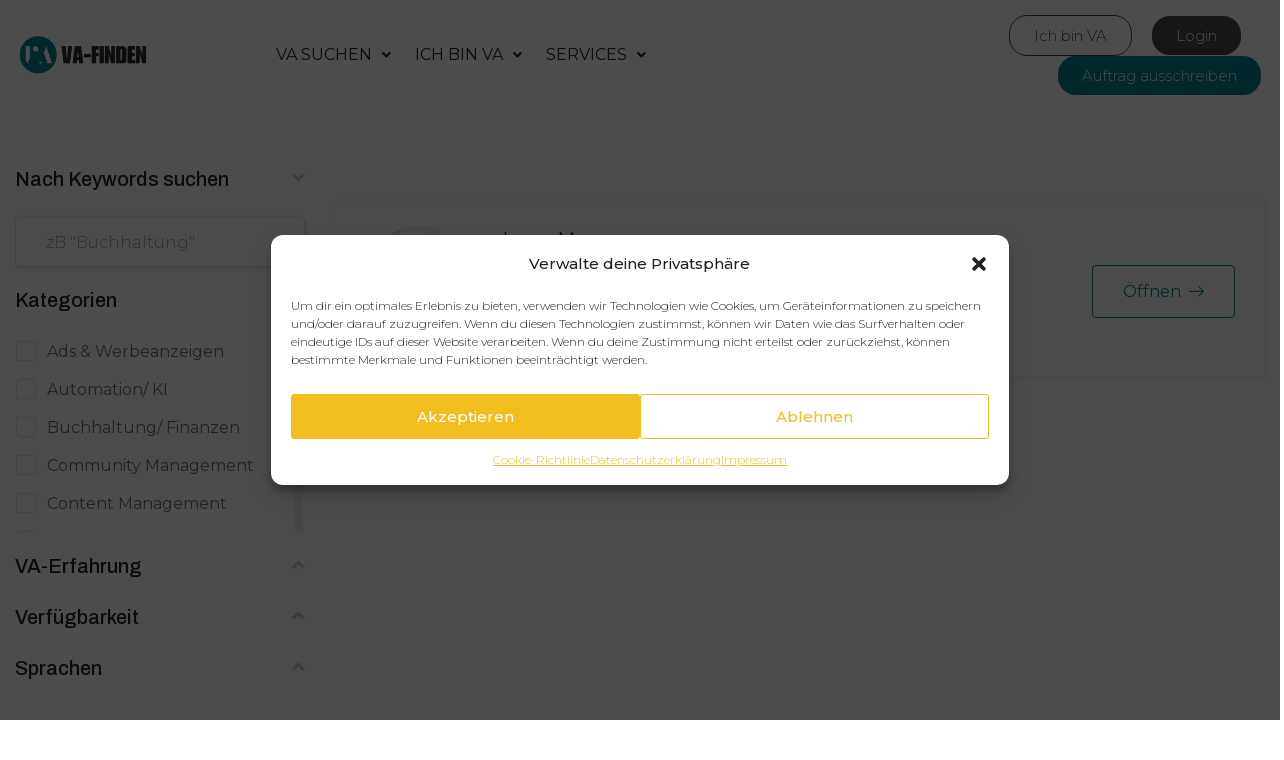

--- FILE ---
content_type: text/html; charset=UTF-8
request_url: https://va-finden.de/kandidaten-Tag/content-marketing/
body_size: 182632
content:
<!DOCTYPE html>
<html lang="de">
<head>
	<meta charset="UTF-8">
	<meta name="viewport" content="width=device-width, initial-scale=1.0, viewport-fit=cover" />		<meta name='robots' content='index, follow, max-image-preview:large, max-snippet:-1, max-video-preview:-1' />
<script type="text/javascript">
/* <![CDATA[ */
window.koko_analytics = {"url":"https:\/\/va-finden.de\/koko-analytics-collect.php","site_url":"https:\/\/va-finden.de","post_id":0,"path":"\/kandidaten-Tag\/content-marketing\/","method":"none","use_cookie":false};
/* ]]> */
</script>

	<!-- This site is optimized with the Yoast SEO plugin v26.5 - https://yoast.com/wordpress/plugins/seo/ -->
	<title>content marketing Archives - Virtuelle Assistenz finden | VA Expertenportal</title>
	<link rel="canonical" href="https://va-finden.de/kandidaten-Tag/content-marketing/" />
	<meta property="og:locale" content="de_DE" />
	<meta property="og:type" content="article" />
	<meta property="og:title" content="content marketing Archives - Virtuelle Assistenz finden | VA Expertenportal" />
	<meta property="og:url" content="https://va-finden.de/kandidaten-Tag/content-marketing/" />
	<meta property="og:site_name" content="Virtuelle Assistenz finden | VA Expertenportal" />
	<meta name="twitter:card" content="summary_large_image" />
	<script type="application/ld+json" class="yoast-schema-graph">{"@context":"https://schema.org","@graph":[{"@type":"CollectionPage","@id":"https://va-finden.de/kandidaten-Tag/content-marketing/","url":"https://va-finden.de/kandidaten-Tag/content-marketing/","name":"content marketing Archives - Virtuelle Assistenz finden | VA Expertenportal","isPartOf":{"@id":"https://va-finden.de/#website"},"primaryImageOfPage":{"@id":"https://va-finden.de/kandidaten-Tag/content-marketing/#primaryimage"},"image":{"@id":"https://va-finden.de/kandidaten-Tag/content-marketing/#primaryimage"},"thumbnailUrl":"https://va-finden.de/wp-content/uploads/wp-job-board-uploads/_candidate_featured_image/2025/12/IMG_2231-scaled.jpeg","breadcrumb":{"@id":"https://va-finden.de/kandidaten-Tag/content-marketing/#breadcrumb"},"inLanguage":"de"},{"@type":"ImageObject","inLanguage":"de","@id":"https://va-finden.de/kandidaten-Tag/content-marketing/#primaryimage","url":"https://va-finden.de/wp-content/uploads/wp-job-board-uploads/_candidate_featured_image/2025/12/IMG_2231-scaled.jpeg","contentUrl":"https://va-finden.de/wp-content/uploads/wp-job-board-uploads/_candidate_featured_image/2025/12/IMG_2231-scaled.jpeg","width":2560,"height":1707},{"@type":"BreadcrumbList","@id":"https://va-finden.de/kandidaten-Tag/content-marketing/#breadcrumb","itemListElement":[{"@type":"ListItem","position":1,"name":"Home","item":"https://va-finden.de/"},{"@type":"ListItem","position":2,"name":"content marketing"}]},{"@type":"WebSite","@id":"https://va-finden.de/#website","url":"https://va-finden.de/","name":"Virtuelle Assistenz finden | VA Expertenportal","description":"Kostenfrei. einfach. schnell. VA Finden - das VA Expertenportal","publisher":{"@id":"https://va-finden.de/#organization"},"potentialAction":[{"@type":"SearchAction","target":{"@type":"EntryPoint","urlTemplate":"https://va-finden.de/?s={search_term_string}"},"query-input":{"@type":"PropertyValueSpecification","valueRequired":true,"valueName":"search_term_string"}}],"inLanguage":"de"},{"@type":"Organization","@id":"https://va-finden.de/#organization","name":"Virtuelle Assistenz finden | VA Expertenportal","alternateName":"va vermittlung","url":"https://va-finden.de/","logo":{"@type":"ImageObject","inLanguage":"de","@id":"https://va-finden.de/#/schema/logo/image/","url":"","contentUrl":"","caption":"Virtuelle Assistenz finden |  VA Expertenportal"},"image":{"@id":"https://va-finden.de/#/schema/logo/image/"},"sameAs":["https://www.instagram.com/va.finden/"]}]}</script>
	<!-- / Yoast SEO plugin. -->


<link rel='dns-prefetch' href='//www.google.com' />
<link rel='dns-prefetch' href='//use.fontawesome.com' />
<link rel="alternate" type="application/rss+xml" title="Virtuelle Assistenz finden |  VA Expertenportal &raquo; Feed" href="https://va-finden.de/feed/" />
<link rel="alternate" type="application/rss+xml" title="Virtuelle Assistenz finden |  VA Expertenportal &raquo; Kommentar-Feed" href="https://va-finden.de/comments/feed/" />
<link rel="alternate" type="application/rss+xml" title="Virtuelle Assistenz finden |  VA Expertenportal &raquo; content marketing Tag Feed" href="https://va-finden.de/kandidaten-Tag/content-marketing/feed/" />
<style id='wp-img-auto-sizes-contain-inline-css' type='text/css'>
img:is([sizes=auto i],[sizes^="auto," i]){contain-intrinsic-size:3000px 1500px}
/*# sourceURL=wp-img-auto-sizes-contain-inline-css */
</style>
<style id='wp-emoji-styles-inline-css' type='text/css'>

	img.wp-smiley, img.emoji {
		display: inline !important;
		border: none !important;
		box-shadow: none !important;
		height: 1em !important;
		width: 1em !important;
		margin: 0 0.07em !important;
		vertical-align: -0.1em !important;
		background: none !important;
		padding: 0 !important;
	}
/*# sourceURL=wp-emoji-styles-inline-css */
</style>
<link rel='stylesheet' id='wp-block-library-css' href='https://va-finden.de/wp-includes/css/dist/block-library/style.min.css?ver=6.9' type='text/css' media='all' />
<style id='wp-block-library-theme-inline-css' type='text/css'>
.wp-block-audio :where(figcaption){color:#555;font-size:13px;text-align:center}.is-dark-theme .wp-block-audio :where(figcaption){color:#ffffffa6}.wp-block-audio{margin:0 0 1em}.wp-block-code{border:1px solid #ccc;border-radius:4px;font-family:Menlo,Consolas,monaco,monospace;padding:.8em 1em}.wp-block-embed :where(figcaption){color:#555;font-size:13px;text-align:center}.is-dark-theme .wp-block-embed :where(figcaption){color:#ffffffa6}.wp-block-embed{margin:0 0 1em}.blocks-gallery-caption{color:#555;font-size:13px;text-align:center}.is-dark-theme .blocks-gallery-caption{color:#ffffffa6}:root :where(.wp-block-image figcaption){color:#555;font-size:13px;text-align:center}.is-dark-theme :root :where(.wp-block-image figcaption){color:#ffffffa6}.wp-block-image{margin:0 0 1em}.wp-block-pullquote{border-bottom:4px solid;border-top:4px solid;color:currentColor;margin-bottom:1.75em}.wp-block-pullquote :where(cite),.wp-block-pullquote :where(footer),.wp-block-pullquote__citation{color:currentColor;font-size:.8125em;font-style:normal;text-transform:uppercase}.wp-block-quote{border-left:.25em solid;margin:0 0 1.75em;padding-left:1em}.wp-block-quote cite,.wp-block-quote footer{color:currentColor;font-size:.8125em;font-style:normal;position:relative}.wp-block-quote:where(.has-text-align-right){border-left:none;border-right:.25em solid;padding-left:0;padding-right:1em}.wp-block-quote:where(.has-text-align-center){border:none;padding-left:0}.wp-block-quote.is-large,.wp-block-quote.is-style-large,.wp-block-quote:where(.is-style-plain){border:none}.wp-block-search .wp-block-search__label{font-weight:700}.wp-block-search__button{border:1px solid #ccc;padding:.375em .625em}:where(.wp-block-group.has-background){padding:1.25em 2.375em}.wp-block-separator.has-css-opacity{opacity:.4}.wp-block-separator{border:none;border-bottom:2px solid;margin-left:auto;margin-right:auto}.wp-block-separator.has-alpha-channel-opacity{opacity:1}.wp-block-separator:not(.is-style-wide):not(.is-style-dots){width:100px}.wp-block-separator.has-background:not(.is-style-dots){border-bottom:none;height:1px}.wp-block-separator.has-background:not(.is-style-wide):not(.is-style-dots){height:2px}.wp-block-table{margin:0 0 1em}.wp-block-table td,.wp-block-table th{word-break:normal}.wp-block-table :where(figcaption){color:#555;font-size:13px;text-align:center}.is-dark-theme .wp-block-table :where(figcaption){color:#ffffffa6}.wp-block-video :where(figcaption){color:#555;font-size:13px;text-align:center}.is-dark-theme .wp-block-video :where(figcaption){color:#ffffffa6}.wp-block-video{margin:0 0 1em}:root :where(.wp-block-template-part.has-background){margin-bottom:0;margin-top:0;padding:1.25em 2.375em}
/*# sourceURL=/wp-includes/css/dist/block-library/theme.min.css */
</style>
<style id='classic-theme-styles-inline-css' type='text/css'>
/*! This file is auto-generated */
.wp-block-button__link{color:#fff;background-color:#32373c;border-radius:9999px;box-shadow:none;text-decoration:none;padding:calc(.667em + 2px) calc(1.333em + 2px);font-size:1.125em}.wp-block-file__button{background:#32373c;color:#fff;text-decoration:none}
/*# sourceURL=/wp-includes/css/classic-themes.min.css */
</style>
<style id='font-awesome-svg-styles-default-inline-css' type='text/css'>
.svg-inline--fa {
  display: inline-block;
  height: 1em;
  overflow: visible;
  vertical-align: -.125em;
}
/*# sourceURL=font-awesome-svg-styles-default-inline-css */
</style>
<link rel='stylesheet' id='font-awesome-svg-styles-css' href='https://va-finden.de/wp-content/uploads/font-awesome/v5.15.4/css/svg-with-js.css' type='text/css' media='all' />
<style id='font-awesome-svg-styles-inline-css' type='text/css'>
   .wp-block-font-awesome-icon svg::before,
   .wp-rich-text-font-awesome-icon svg::before {content: unset;}
/*# sourceURL=font-awesome-svg-styles-inline-css */
</style>
<style id='global-styles-inline-css' type='text/css'>
:root{--wp--preset--aspect-ratio--square: 1;--wp--preset--aspect-ratio--4-3: 4/3;--wp--preset--aspect-ratio--3-4: 3/4;--wp--preset--aspect-ratio--3-2: 3/2;--wp--preset--aspect-ratio--2-3: 2/3;--wp--preset--aspect-ratio--16-9: 16/9;--wp--preset--aspect-ratio--9-16: 9/16;--wp--preset--color--black: #000000;--wp--preset--color--cyan-bluish-gray: #abb8c3;--wp--preset--color--white: #ffffff;--wp--preset--color--pale-pink: #f78da7;--wp--preset--color--vivid-red: #cf2e2e;--wp--preset--color--luminous-vivid-orange: #ff6900;--wp--preset--color--luminous-vivid-amber: #fcb900;--wp--preset--color--light-green-cyan: #7bdcb5;--wp--preset--color--vivid-green-cyan: #00d084;--wp--preset--color--pale-cyan-blue: #8ed1fc;--wp--preset--color--vivid-cyan-blue: #0693e3;--wp--preset--color--vivid-purple: #9b51e0;--wp--preset--gradient--vivid-cyan-blue-to-vivid-purple: linear-gradient(135deg,rgb(6,147,227) 0%,rgb(155,81,224) 100%);--wp--preset--gradient--light-green-cyan-to-vivid-green-cyan: linear-gradient(135deg,rgb(122,220,180) 0%,rgb(0,208,130) 100%);--wp--preset--gradient--luminous-vivid-amber-to-luminous-vivid-orange: linear-gradient(135deg,rgb(252,185,0) 0%,rgb(255,105,0) 100%);--wp--preset--gradient--luminous-vivid-orange-to-vivid-red: linear-gradient(135deg,rgb(255,105,0) 0%,rgb(207,46,46) 100%);--wp--preset--gradient--very-light-gray-to-cyan-bluish-gray: linear-gradient(135deg,rgb(238,238,238) 0%,rgb(169,184,195) 100%);--wp--preset--gradient--cool-to-warm-spectrum: linear-gradient(135deg,rgb(74,234,220) 0%,rgb(151,120,209) 20%,rgb(207,42,186) 40%,rgb(238,44,130) 60%,rgb(251,105,98) 80%,rgb(254,248,76) 100%);--wp--preset--gradient--blush-light-purple: linear-gradient(135deg,rgb(255,206,236) 0%,rgb(152,150,240) 100%);--wp--preset--gradient--blush-bordeaux: linear-gradient(135deg,rgb(254,205,165) 0%,rgb(254,45,45) 50%,rgb(107,0,62) 100%);--wp--preset--gradient--luminous-dusk: linear-gradient(135deg,rgb(255,203,112) 0%,rgb(199,81,192) 50%,rgb(65,88,208) 100%);--wp--preset--gradient--pale-ocean: linear-gradient(135deg,rgb(255,245,203) 0%,rgb(182,227,212) 50%,rgb(51,167,181) 100%);--wp--preset--gradient--electric-grass: linear-gradient(135deg,rgb(202,248,128) 0%,rgb(113,206,126) 100%);--wp--preset--gradient--midnight: linear-gradient(135deg,rgb(2,3,129) 0%,rgb(40,116,252) 100%);--wp--preset--font-size--small: 13px;--wp--preset--font-size--medium: 20px;--wp--preset--font-size--large: 36px;--wp--preset--font-size--x-large: 42px;--wp--preset--spacing--20: 0.44rem;--wp--preset--spacing--30: 0.67rem;--wp--preset--spacing--40: 1rem;--wp--preset--spacing--50: 1.5rem;--wp--preset--spacing--60: 2.25rem;--wp--preset--spacing--70: 3.38rem;--wp--preset--spacing--80: 5.06rem;--wp--preset--shadow--natural: 6px 6px 9px rgba(0, 0, 0, 0.2);--wp--preset--shadow--deep: 12px 12px 50px rgba(0, 0, 0, 0.4);--wp--preset--shadow--sharp: 6px 6px 0px rgba(0, 0, 0, 0.2);--wp--preset--shadow--outlined: 6px 6px 0px -3px rgb(255, 255, 255), 6px 6px rgb(0, 0, 0);--wp--preset--shadow--crisp: 6px 6px 0px rgb(0, 0, 0);}:where(.is-layout-flex){gap: 0.5em;}:where(.is-layout-grid){gap: 0.5em;}body .is-layout-flex{display: flex;}.is-layout-flex{flex-wrap: wrap;align-items: center;}.is-layout-flex > :is(*, div){margin: 0;}body .is-layout-grid{display: grid;}.is-layout-grid > :is(*, div){margin: 0;}:where(.wp-block-columns.is-layout-flex){gap: 2em;}:where(.wp-block-columns.is-layout-grid){gap: 2em;}:where(.wp-block-post-template.is-layout-flex){gap: 1.25em;}:where(.wp-block-post-template.is-layout-grid){gap: 1.25em;}.has-black-color{color: var(--wp--preset--color--black) !important;}.has-cyan-bluish-gray-color{color: var(--wp--preset--color--cyan-bluish-gray) !important;}.has-white-color{color: var(--wp--preset--color--white) !important;}.has-pale-pink-color{color: var(--wp--preset--color--pale-pink) !important;}.has-vivid-red-color{color: var(--wp--preset--color--vivid-red) !important;}.has-luminous-vivid-orange-color{color: var(--wp--preset--color--luminous-vivid-orange) !important;}.has-luminous-vivid-amber-color{color: var(--wp--preset--color--luminous-vivid-amber) !important;}.has-light-green-cyan-color{color: var(--wp--preset--color--light-green-cyan) !important;}.has-vivid-green-cyan-color{color: var(--wp--preset--color--vivid-green-cyan) !important;}.has-pale-cyan-blue-color{color: var(--wp--preset--color--pale-cyan-blue) !important;}.has-vivid-cyan-blue-color{color: var(--wp--preset--color--vivid-cyan-blue) !important;}.has-vivid-purple-color{color: var(--wp--preset--color--vivid-purple) !important;}.has-black-background-color{background-color: var(--wp--preset--color--black) !important;}.has-cyan-bluish-gray-background-color{background-color: var(--wp--preset--color--cyan-bluish-gray) !important;}.has-white-background-color{background-color: var(--wp--preset--color--white) !important;}.has-pale-pink-background-color{background-color: var(--wp--preset--color--pale-pink) !important;}.has-vivid-red-background-color{background-color: var(--wp--preset--color--vivid-red) !important;}.has-luminous-vivid-orange-background-color{background-color: var(--wp--preset--color--luminous-vivid-orange) !important;}.has-luminous-vivid-amber-background-color{background-color: var(--wp--preset--color--luminous-vivid-amber) !important;}.has-light-green-cyan-background-color{background-color: var(--wp--preset--color--light-green-cyan) !important;}.has-vivid-green-cyan-background-color{background-color: var(--wp--preset--color--vivid-green-cyan) !important;}.has-pale-cyan-blue-background-color{background-color: var(--wp--preset--color--pale-cyan-blue) !important;}.has-vivid-cyan-blue-background-color{background-color: var(--wp--preset--color--vivid-cyan-blue) !important;}.has-vivid-purple-background-color{background-color: var(--wp--preset--color--vivid-purple) !important;}.has-black-border-color{border-color: var(--wp--preset--color--black) !important;}.has-cyan-bluish-gray-border-color{border-color: var(--wp--preset--color--cyan-bluish-gray) !important;}.has-white-border-color{border-color: var(--wp--preset--color--white) !important;}.has-pale-pink-border-color{border-color: var(--wp--preset--color--pale-pink) !important;}.has-vivid-red-border-color{border-color: var(--wp--preset--color--vivid-red) !important;}.has-luminous-vivid-orange-border-color{border-color: var(--wp--preset--color--luminous-vivid-orange) !important;}.has-luminous-vivid-amber-border-color{border-color: var(--wp--preset--color--luminous-vivid-amber) !important;}.has-light-green-cyan-border-color{border-color: var(--wp--preset--color--light-green-cyan) !important;}.has-vivid-green-cyan-border-color{border-color: var(--wp--preset--color--vivid-green-cyan) !important;}.has-pale-cyan-blue-border-color{border-color: var(--wp--preset--color--pale-cyan-blue) !important;}.has-vivid-cyan-blue-border-color{border-color: var(--wp--preset--color--vivid-cyan-blue) !important;}.has-vivid-purple-border-color{border-color: var(--wp--preset--color--vivid-purple) !important;}.has-vivid-cyan-blue-to-vivid-purple-gradient-background{background: var(--wp--preset--gradient--vivid-cyan-blue-to-vivid-purple) !important;}.has-light-green-cyan-to-vivid-green-cyan-gradient-background{background: var(--wp--preset--gradient--light-green-cyan-to-vivid-green-cyan) !important;}.has-luminous-vivid-amber-to-luminous-vivid-orange-gradient-background{background: var(--wp--preset--gradient--luminous-vivid-amber-to-luminous-vivid-orange) !important;}.has-luminous-vivid-orange-to-vivid-red-gradient-background{background: var(--wp--preset--gradient--luminous-vivid-orange-to-vivid-red) !important;}.has-very-light-gray-to-cyan-bluish-gray-gradient-background{background: var(--wp--preset--gradient--very-light-gray-to-cyan-bluish-gray) !important;}.has-cool-to-warm-spectrum-gradient-background{background: var(--wp--preset--gradient--cool-to-warm-spectrum) !important;}.has-blush-light-purple-gradient-background{background: var(--wp--preset--gradient--blush-light-purple) !important;}.has-blush-bordeaux-gradient-background{background: var(--wp--preset--gradient--blush-bordeaux) !important;}.has-luminous-dusk-gradient-background{background: var(--wp--preset--gradient--luminous-dusk) !important;}.has-pale-ocean-gradient-background{background: var(--wp--preset--gradient--pale-ocean) !important;}.has-electric-grass-gradient-background{background: var(--wp--preset--gradient--electric-grass) !important;}.has-midnight-gradient-background{background: var(--wp--preset--gradient--midnight) !important;}.has-small-font-size{font-size: var(--wp--preset--font-size--small) !important;}.has-medium-font-size{font-size: var(--wp--preset--font-size--medium) !important;}.has-large-font-size{font-size: var(--wp--preset--font-size--large) !important;}.has-x-large-font-size{font-size: var(--wp--preset--font-size--x-large) !important;}
:where(.wp-block-post-template.is-layout-flex){gap: 1.25em;}:where(.wp-block-post-template.is-layout-grid){gap: 1.25em;}
:where(.wp-block-term-template.is-layout-flex){gap: 1.25em;}:where(.wp-block-term-template.is-layout-grid){gap: 1.25em;}
:where(.wp-block-columns.is-layout-flex){gap: 2em;}:where(.wp-block-columns.is-layout-grid){gap: 2em;}
:root :where(.wp-block-pullquote){font-size: 1.5em;line-height: 1.6;}
/*# sourceURL=global-styles-inline-css */
</style>
<link rel='stylesheet' id='cmplz-general-css' href='https://va-finden.de/wp-content/plugins/complianz-gdpr-premium/assets/css/cookieblocker.min.css?ver=1736501485' type='text/css' media='all' />
<link rel='stylesheet' id='magnific-css' href='https://va-finden.de/wp-content/plugins/wp-job-board/assets/js/magnific/magnific-popup.css?ver=1.1.0' type='text/css' media='all' />
<link rel='stylesheet' id='leaflet-css' href='https://va-finden.de/wp-content/plugins/wp-job-board/assets/js/leaflet/leaflet.css?ver=1.5.1' type='text/css' media='all' />
<link rel='stylesheet' id='font-awesome-official-css' href='https://use.fontawesome.com/releases/v5.15.4/css/all.css' type='text/css' media='all' integrity="sha384-DyZ88mC6Up2uqS4h/KRgHuoeGwBcD4Ng9SiP4dIRy0EXTlnuz47vAwmeGwVChigm" crossorigin="anonymous" />
<link rel='stylesheet' id='elementor-frontend-css' href='https://va-finden.de/wp-content/plugins/elementor/assets/css/frontend.min.css?ver=3.33.3' type='text/css' media='all' />
<style id='elementor-frontend-inline-css' type='text/css'>
.elementor-kit-135{--e-global-color-primary:#00858B;--e-global-color-secondary:#494949;--e-global-color-text:#7A7A7A;--e-global-color-accent:#00858B;--e-global-color-5db2609:#00858B;--e-global-color-0d2cac4:#017C82;--e-global-typography-primary-font-family:"Montserrat";--e-global-typography-primary-font-weight:400;--e-global-typography-secondary-font-family:"Montserrat";--e-global-typography-secondary-font-weight:200;--e-global-typography-text-font-family:"Montserrat";--e-global-typography-text-font-weight:400;--e-global-typography-accent-font-family:"Montserrat";--e-global-typography-accent-font-weight:500;--e-global-typography-5df208b-font-family:"Montserrat";--e-global-typography-5df208b-font-size:22px;--e-global-typography-5df208b-font-weight:500;--e-global-typography-113ec3b-font-family:"Montserrat";--e-global-typography-113ec3b-font-size:20px;--e-global-typography-113ec3b-font-weight:500;font-weight:300;}.elementor-kit-135 e-page-transition{background-color:#FFBC7D;}.elementor-kit-135 h2{font-family:"Montserrat", Sans-serif;font-size:24px;}.elementor-section.elementor-section-boxed > .elementor-container{max-width:1400px;}.e-con{--container-max-width:1400px;}.elementor-widget:not(:last-child){margin-block-end:20px;}.elementor-element{--widgets-spacing:20px 20px;--widgets-spacing-row:20px;--widgets-spacing-column:20px;}{}h1.entry-title{display:var(--page-title-display);}@media(max-width:1024px){.elementor-section.elementor-section-boxed > .elementor-container{max-width:1024px;}.e-con{--container-max-width:1024px;}}@media(max-width:767px){.elementor-kit-135{font-size:14px;}.elementor-kit-135 h1{font-size:35px;}.elementor-kit-135 h2{font-size:22px;}.elementor-kit-135 h3{font-size:20px;}.elementor-kit-135 button,.elementor-kit-135 input[type="button"],.elementor-kit-135 input[type="submit"],.elementor-kit-135 .elementor-button{font-size:14px;}.elementor-section.elementor-section-boxed > .elementor-container{max-width:767px;}.e-con{--container-max-width:767px;}}/* Start custom CSS */.content-register{display:none;}/* End custom CSS */
.elementor-4062 .elementor-element.elementor-element-774a382e > .elementor-container > .elementor-column > .elementor-widget-wrap{align-content:center;align-items:center;}.elementor-4062 .elementor-element.elementor-element-774a382e:not(.elementor-motion-effects-element-type-background), .elementor-4062 .elementor-element.elementor-element-774a382e > .elementor-motion-effects-container > .elementor-motion-effects-layer{background-color:#FFFFFF;}.elementor-4062 .elementor-element.elementor-element-774a382e{border-style:solid;border-width:0px 0px 1px 0px;border-color:rgba(255,255,255,0.1);transition:background 0.3s, border 0.3s, border-radius 0.3s, box-shadow 0.3s;}.elementor-4062 .elementor-element.elementor-element-774a382e > .elementor-background-overlay{transition:background 0.3s, border-radius 0.3s, opacity 0.3s;}.elementor-4062 .elementor-element.elementor-element-74e7919a > .elementor-widget-wrap > .elementor-widget:not(.elementor-widget__width-auto):not(.elementor-widget__width-initial):not(:last-child):not(.elementor-absolute){margin-bottom:0px;}.elementor-4062 .elementor-element.elementor-element-74e7919a > .elementor-element-populated, .elementor-4062 .elementor-element.elementor-element-74e7919a > .elementor-element-populated > .elementor-background-overlay, .elementor-4062 .elementor-element.elementor-element-74e7919a > .elementor-background-slideshow{border-radius:0px 0px 0px 0px;}.elementor-4062 .elementor-element.elementor-element-74e7919a > .elementor-element-populated{transition:background 0.3s, border 0.3s, border-radius 0.3s, box-shadow 0.3s;}.elementor-4062 .elementor-element.elementor-element-74e7919a > .elementor-element-populated > .elementor-background-overlay{transition:background 0.3s, border-radius 0.3s, opacity 0.3s;}.elementor-4062 .elementor-element.elementor-element-8de1565{text-align:left;}.elementor-4062 .elementor-element.elementor-element-8de1565 img{width:134px;}.elementor-4062 .elementor-element.elementor-element-363c91db.elementor-column > .elementor-widget-wrap{justify-content:flex-end;}.elementor-4062 .elementor-element.elementor-element-363c91db > .elementor-widget-wrap > .elementor-widget:not(.elementor-widget__width-auto):not(.elementor-widget__width-initial):not(:last-child):not(.elementor-absolute){margin-bottom:0px;}.elementor-4062 .elementor-element.elementor-element-363c91db > .elementor-element-populated{padding:0px 10px 0px 10px;}.elementor-4062 .elementor-element.elementor-element-c0930a7 .menu-item a.uael-menu-item,.elementor-4062 .elementor-element.elementor-element-c0930a7 .menu-item a.uael-sub-menu-item{padding-left:12px;padding-right:12px;}.elementor-4062 .elementor-element.elementor-element-c0930a7 .menu-item a.uael-menu-item, .elementor-4062 .elementor-element.elementor-element-c0930a7 .menu-item a.uael-sub-menu-item{padding-top:6px;padding-bottom:6px;}.elementor-4062 .elementor-element.elementor-element-c0930a7 ul.sub-menu{width:220px;}.elementor-4062 .elementor-element.elementor-element-c0930a7 .sub-menu li a.uael-sub-menu-item,
						.elementor-4062 .elementor-element.elementor-element-c0930a7 nav.uael-dropdown li a.uael-menu-item,
						.elementor-4062 .elementor-element.elementor-element-c0930a7 nav.uael-dropdown li a.uael-sub-menu-item,
						.elementor-4062 .elementor-element.elementor-element-c0930a7 nav.uael-dropdown-expandible li a.uael-menu-item,
						.elementor-4062 .elementor-element.elementor-element-c0930a7 nav.uael-dropdown-expandible li a.uael-sub-menu-item{padding-left:15px;padding-right:15px;}.elementor-4062 .elementor-element.elementor-element-c0930a7 .sub-menu a.uael-sub-menu-item,
						 .elementor-4062 .elementor-element.elementor-element-c0930a7 nav.uael-dropdown li a.uael-menu-item,
						 .elementor-4062 .elementor-element.elementor-element-c0930a7 nav.uael-dropdown li a.uael-sub-menu-item,
						 .elementor-4062 .elementor-element.elementor-element-c0930a7 nav.uael-dropdown-expandible li a.uael-menu-item,
						 .elementor-4062 .elementor-element.elementor-element-c0930a7 nav.uael-dropdown-expandible li a.uael-sub-menu-item{padding-top:15px;padding-bottom:15px;}.elementor-4062 .elementor-element.elementor-element-c0930a7 > .elementor-widget-container{margin:0px 30px 0px 0px;padding:0px 0px 0px 0px;}.elementor-4062 .elementor-element.elementor-element-c0930a7 .uael-nav-menu__toggle{text-align:right;}.elementor-4062 .elementor-element.elementor-element-c0930a7 .menu-item a.uael-menu-item{font-family:var( --e-global-typography-primary-font-family ), Sans-serif;font-weight:var( --e-global-typography-primary-font-weight );}.elementor-4062 .elementor-element.elementor-element-c0930a7 .menu-item a.uael-menu-item:not(.elementor-button):hover,
								.elementor-4062 .elementor-element.elementor-element-c0930a7 .sub-menu a.uael-sub-menu-item:hover,
								.elementor-4062 .elementor-element.elementor-element-c0930a7 .menu-item.current-menu-item a.uael-menu-item:not(.elementor-button),
								.elementor-4062 .elementor-element.elementor-element-c0930a7 .menu-item a.uael-menu-item.highlighted:not(.elementor-button),
								.elementor-4062 .elementor-element.elementor-element-c0930a7 .menu-item a.uael-menu-item:not(.elementor-button):focus{color:var( --e-global-color-primary );}.elementor-4062 .elementor-element.elementor-element-c0930a7 .menu-item.current-menu-item a.uael-menu-item:not(.elementor-button),
								.elementor-4062 .elementor-element.elementor-element-c0930a7 .menu-item.current-menu-ancestor a.uael-menu-item:not(.elementor-button),
								.elementor-4062 .elementor-element.elementor-element-c0930a7 .menu-item.custom-menu-active a.uael-menu-item:not(.elementor-button){color:var( --e-global-color-primary );}.elementor-4062 .elementor-element.elementor-element-c0930a7 .sub-menu a.uael-sub-menu-item,
								.elementor-4062 .elementor-element.elementor-element-c0930a7 .elementor-menu-toggle,
								.elementor-4062 .elementor-element.elementor-element-c0930a7 nav.uael-dropdown li a.uael-menu-item:not(.elementor-button),
								.elementor-4062 .elementor-element.elementor-element-c0930a7 nav.uael-dropdown li a.uael-sub-menu-item:not(.elementor-button),
								.elementor-4062 .elementor-element.elementor-element-c0930a7 nav.uael-dropdown-expandible li a.uael-menu-item,
								.elementor-4062 .elementor-element.elementor-element-c0930a7 nav.uael-dropdown-expandible li a.uael-sub-menu-item{color:#000000;}.elementor-4062 .elementor-element.elementor-element-c0930a7 .sub-menu,
								.elementor-4062 .elementor-element.elementor-element-c0930a7 nav.uael-dropdown,
								.elementor-4062 .elementor-element.elementor-element-c0930a7 .uael-nav-menu nav.uael-dropdown-expandible,
								.elementor-4062 .elementor-element.elementor-element-c0930a7 .uael-nav-menu nav.uael-dropdown-expandible .menu-item a.uael-menu-item,
								.elementor-4062 .elementor-element.elementor-element-c0930a7 .uael-nav-menu nav.uael-dropdown-expandible .menu-item .sub-menu,
								.elementor-4062 .elementor-element.elementor-element-c0930a7 nav.uael-dropdown .menu-item a.uael-menu-item,
								.elementor-4062 .elementor-element.elementor-element-c0930a7 nav.uael-dropdown .menu-item a.uael-sub-menu-item{background-color:#FFFFFF;}.elementor-4062 .elementor-element.elementor-element-c0930a7 .sub-menu li.menu-item:not(:last-child),
						.elementor-4062 .elementor-element.elementor-element-c0930a7 nav.uael-dropdown li.menu-item:not(:last-child),
						.elementor-4062 .elementor-element.elementor-element-c0930a7 nav.uael-dropdown-expandible li.menu-item:not(:last-child){border-bottom-style:none;}.elementor-4062 .elementor-element.elementor-element-c0930a7 div.uael-nav-menu-icon{color:var( --e-global-color-primary );}.elementor-4062 .elementor-element.elementor-element-c0930a7 div.uael-nav-menu-icon svg{fill:var( --e-global-color-primary );}.elementor-4062 .elementor-element.elementor-element-4282249c > .elementor-widget-wrap > .elementor-widget:not(.elementor-widget__width-auto):not(.elementor-widget__width-initial):not(:last-child):not(.elementor-absolute){margin-bottom:0px;}.elementor-4062 .elementor-element.elementor-element-840316f .elementor-button{background-color:#FFFFFF;fill:var( --e-global-color-secondary );color:var( --e-global-color-secondary );border-style:solid;border-width:1px 1px 1px 1px;border-color:var( --e-global-color-secondary );border-radius:18px 18px 18px 18px;}.elementor-4062 .elementor-element.elementor-element-840316f .elementor-button:hover, .elementor-4062 .elementor-element.elementor-element-840316f .elementor-button:focus{background-color:var( --e-global-color-secondary );color:#FFFFFF;}.elementor-4062 .elementor-element.elementor-element-840316f{width:auto;max-width:auto;}.elementor-4062 .elementor-element.elementor-element-840316f > .elementor-widget-container{margin:0px 0px 0px 0px;}.elementor-4062 .elementor-element.elementor-element-840316f .elementor-button:hover svg, .elementor-4062 .elementor-element.elementor-element-840316f .elementor-button:focus svg{fill:#FFFFFF;}.elementor-4062 .elementor-element.elementor-element-c86776b .elementor-button{background-color:var( --e-global-color-secondary );border-radius:18px 18px 18px 18px;}.elementor-4062 .elementor-element.elementor-element-c86776b .elementor-button:hover, .elementor-4062 .elementor-element.elementor-element-c86776b .elementor-button:focus{background-color:var( --e-global-color-primary );}.elementor-4062 .elementor-element.elementor-element-c86776b{width:auto;max-width:auto;}.elementor-4062 .elementor-element.elementor-element-c86776b > .elementor-widget-container{margin:0px 0px 0px 0px;padding:0px 0px 0px 0px;}.elementor-4062 .elementor-element.elementor-element-d2896d6 .elementor-button{background-color:var( --e-global-color-primary );border-radius:18px 18px 18px 18px;}.elementor-4062 .elementor-element.elementor-element-d2896d6 .elementor-button:hover, .elementor-4062 .elementor-element.elementor-element-d2896d6 .elementor-button:focus{background-color:var( --e-global-color-secondary );}.elementor-4062 .elementor-element.elementor-element-d2896d6{width:auto;max-width:auto;}.elementor-4062 .elementor-element.elementor-element-d2896d6 > .elementor-widget-container{margin:0px 0px 0px 0px;}.elementor-4062 .elementor-element.elementor-element-35b71fd3{width:auto;max-width:auto;}.elementor-4062 .elementor-element.elementor-element-35b71fd3 .drop-dow{color:var( --e-global-color-secondary );}.elementor-4062 .elementor-element.elementor-element-35b71fd3 .btn{font-family:var( --e-global-typography-113ec3b-font-family ), Sans-serif;font-size:var( --e-global-typography-113ec3b-font-size );font-weight:var( --e-global-typography-113ec3b-font-weight );padding:2px 30px 6px 30px;}.elementor-4062 .elementor-element.elementor-element-35b71fd3 .btn-login{color:#FFFFFF;background-color:var( --e-global-color-secondary );border-color:rgba(2, 1, 1, 0);}.elementor-4062 .elementor-element.elementor-element-35b71fd3 .btn-login:hover{color:#FFFFFF;}.elementor-4062 .elementor-element.elementor-element-35b71fd3 .btn-login:focus{color:#FFFFFF;}.elementor-4062 .elementor-element.elementor-element-9708b42 > .elementor-container > .elementor-column > .elementor-widget-wrap{align-content:center;align-items:center;}.elementor-4062 .elementor-element.elementor-element-9708b42:not(.elementor-motion-effects-element-type-background), .elementor-4062 .elementor-element.elementor-element-9708b42 > .elementor-motion-effects-container > .elementor-motion-effects-layer{background-color:#FFFFFF;}.elementor-4062 .elementor-element.elementor-element-9708b42{border-style:solid;border-width:0px 0px 1px 0px;border-color:rgba(255,255,255,0.1);transition:background 0.3s, border 0.3s, border-radius 0.3s, box-shadow 0.3s;}.elementor-4062 .elementor-element.elementor-element-9708b42 > .elementor-background-overlay{transition:background 0.3s, border-radius 0.3s, opacity 0.3s;}.elementor-4062 .elementor-element.elementor-element-5dc0471.elementor-column > .elementor-widget-wrap{justify-content:flex-end;}.elementor-4062 .elementor-element.elementor-element-5dc0471 > .elementor-widget-wrap > .elementor-widget:not(.elementor-widget__width-auto):not(.elementor-widget__width-initial):not(:last-child):not(.elementor-absolute){margin-bottom:0px;}.elementor-4062 .elementor-element.elementor-element-5dc0471 > .elementor-element-populated{padding:0px 10px 0px 10px;}.elementor-4062 .elementor-element.elementor-element-e11af40 .menu-item a.uael-menu-item,.elementor-4062 .elementor-element.elementor-element-e11af40 .menu-item a.uael-sub-menu-item{padding-left:12px;padding-right:12px;}.elementor-4062 .elementor-element.elementor-element-e11af40 .menu-item a.uael-menu-item, .elementor-4062 .elementor-element.elementor-element-e11af40 .menu-item a.uael-sub-menu-item{padding-top:6px;padding-bottom:6px;}.elementor-4062 .elementor-element.elementor-element-e11af40 ul.sub-menu{width:220px;}.elementor-4062 .elementor-element.elementor-element-e11af40 .sub-menu li a.uael-sub-menu-item,
						.elementor-4062 .elementor-element.elementor-element-e11af40 nav.uael-dropdown li a.uael-menu-item,
						.elementor-4062 .elementor-element.elementor-element-e11af40 nav.uael-dropdown li a.uael-sub-menu-item,
						.elementor-4062 .elementor-element.elementor-element-e11af40 nav.uael-dropdown-expandible li a.uael-menu-item,
						.elementor-4062 .elementor-element.elementor-element-e11af40 nav.uael-dropdown-expandible li a.uael-sub-menu-item{padding-left:15px;padding-right:15px;}.elementor-4062 .elementor-element.elementor-element-e11af40 .sub-menu a.uael-sub-menu-item,
						 .elementor-4062 .elementor-element.elementor-element-e11af40 nav.uael-dropdown li a.uael-menu-item,
						 .elementor-4062 .elementor-element.elementor-element-e11af40 nav.uael-dropdown li a.uael-sub-menu-item,
						 .elementor-4062 .elementor-element.elementor-element-e11af40 nav.uael-dropdown-expandible li a.uael-menu-item,
						 .elementor-4062 .elementor-element.elementor-element-e11af40 nav.uael-dropdown-expandible li a.uael-sub-menu-item{padding-top:15px;padding-bottom:15px;}.elementor-4062 .elementor-element.elementor-element-e11af40 > .elementor-widget-container{margin:0px 30px 0px 0px;padding:0px 0px 0px 0px;border-style:none;}.elementor-4062 .elementor-element.elementor-element-e11af40 .uael-nav-menu__toggle{text-align:left;}.elementor-4062 .elementor-element.elementor-element-e11af40 .menu-item a.uael-menu-item{font-family:var( --e-global-typography-primary-font-family ), Sans-serif;font-weight:var( --e-global-typography-primary-font-weight );}.elementor-4062 .elementor-element.elementor-element-e11af40 .menu-item a.uael-menu-item:not(.elementor-button):hover,
								.elementor-4062 .elementor-element.elementor-element-e11af40 .sub-menu a.uael-sub-menu-item:hover,
								.elementor-4062 .elementor-element.elementor-element-e11af40 .menu-item.current-menu-item a.uael-menu-item:not(.elementor-button),
								.elementor-4062 .elementor-element.elementor-element-e11af40 .menu-item a.uael-menu-item.highlighted:not(.elementor-button),
								.elementor-4062 .elementor-element.elementor-element-e11af40 .menu-item a.uael-menu-item:not(.elementor-button):focus{color:var( --e-global-color-primary );}.elementor-4062 .elementor-element.elementor-element-e11af40 .menu-item.current-menu-item a.uael-menu-item:not(.elementor-button),
								.elementor-4062 .elementor-element.elementor-element-e11af40 .menu-item.current-menu-ancestor a.uael-menu-item:not(.elementor-button),
								.elementor-4062 .elementor-element.elementor-element-e11af40 .menu-item.custom-menu-active a.uael-menu-item:not(.elementor-button){color:var( --e-global-color-primary );}.elementor-4062 .elementor-element.elementor-element-e11af40 .sub-menu a.uael-sub-menu-item,
								.elementor-4062 .elementor-element.elementor-element-e11af40 .elementor-menu-toggle,
								.elementor-4062 .elementor-element.elementor-element-e11af40 nav.uael-dropdown li a.uael-menu-item:not(.elementor-button),
								.elementor-4062 .elementor-element.elementor-element-e11af40 nav.uael-dropdown li a.uael-sub-menu-item:not(.elementor-button),
								.elementor-4062 .elementor-element.elementor-element-e11af40 nav.uael-dropdown-expandible li a.uael-menu-item,
								.elementor-4062 .elementor-element.elementor-element-e11af40 nav.uael-dropdown-expandible li a.uael-sub-menu-item{color:var( --e-global-color-secondary );}.elementor-4062 .elementor-element.elementor-element-e11af40 .sub-menu,
								.elementor-4062 .elementor-element.elementor-element-e11af40 nav.uael-dropdown,
								.elementor-4062 .elementor-element.elementor-element-e11af40 .uael-nav-menu nav.uael-dropdown-expandible,
								.elementor-4062 .elementor-element.elementor-element-e11af40 .uael-nav-menu nav.uael-dropdown-expandible .menu-item a.uael-menu-item,
								.elementor-4062 .elementor-element.elementor-element-e11af40 .uael-nav-menu nav.uael-dropdown-expandible .menu-item .sub-menu,
								.elementor-4062 .elementor-element.elementor-element-e11af40 nav.uael-dropdown .menu-item a.uael-menu-item,
								.elementor-4062 .elementor-element.elementor-element-e11af40 nav.uael-dropdown .menu-item a.uael-sub-menu-item{background-color:#FFFFFF;}.elementor-4062 .elementor-element.elementor-element-e11af40 .sub-menu li.menu-item:not(:last-child),
						.elementor-4062 .elementor-element.elementor-element-e11af40 nav.uael-dropdown li.menu-item:not(:last-child),
						.elementor-4062 .elementor-element.elementor-element-e11af40 nav.uael-dropdown-expandible li.menu-item:not(:last-child){border-bottom-style:none;}.elementor-4062 .elementor-element.elementor-element-e11af40 div.uael-nav-menu-icon{color:var( --e-global-color-secondary );}.elementor-4062 .elementor-element.elementor-element-e11af40 div.uael-nav-menu-icon svg{fill:var( --e-global-color-secondary );}.elementor-4062 .elementor-element.elementor-element-7be5ba1.elementor-column > .elementor-widget-wrap{justify-content:flex-end;}.elementor-4062 .elementor-element.elementor-element-7be5ba1 > .elementor-widget-wrap > .elementor-widget:not(.elementor-widget__width-auto):not(.elementor-widget__width-initial):not(:last-child):not(.elementor-absolute){margin-bottom:0px;}.elementor-4062 .elementor-element.elementor-element-7be5ba1 > .elementor-element-populated{padding:0px 10px 0px 10px;}.elementor-4062 .elementor-element.elementor-element-8bf7c93.elementor-element{--flex-grow:0;--flex-shrink:0;}.elementor-4062 .elementor-element.elementor-element-6f63841 > .elementor-widget-wrap > .elementor-widget:not(.elementor-widget__width-auto):not(.elementor-widget__width-initial):not(:last-child):not(.elementor-absolute){margin-bottom:0px;}.elementor-4062 .elementor-element.elementor-element-6f63841 > .elementor-element-populated, .elementor-4062 .elementor-element.elementor-element-6f63841 > .elementor-element-populated > .elementor-background-overlay, .elementor-4062 .elementor-element.elementor-element-6f63841 > .elementor-background-slideshow{border-radius:0px 0px 0px 0px;}.elementor-4062 .elementor-element.elementor-element-6f63841 > .elementor-element-populated{transition:background 0.3s, border 0.3s, border-radius 0.3s, box-shadow 0.3s;}.elementor-4062 .elementor-element.elementor-element-6f63841 > .elementor-element-populated > .elementor-background-overlay{transition:background 0.3s, border-radius 0.3s, opacity 0.3s;}.elementor-4062 .elementor-element.elementor-element-5cec598{width:auto;max-width:auto;}.elementor-4062 .elementor-element.elementor-element-5cec598 .drop-dow{color:var( --e-global-color-secondary );}.elementor-4062 .elementor-element.elementor-element-5cec598 .btn{font-family:var( --e-global-typography-113ec3b-font-family ), Sans-serif;font-size:var( --e-global-typography-113ec3b-font-size );font-weight:var( --e-global-typography-113ec3b-font-weight );padding:2px 30px 6px 30px;}.elementor-4062 .elementor-element.elementor-element-5cec598 .btn-login{color:#FFFFFF;background-color:var( --e-global-color-secondary );border-color:rgba(2, 1, 1, 0);}.elementor-4062 .elementor-element.elementor-element-5cec598 .btn-login:hover{color:#FFFFFF;}.elementor-4062 .elementor-element.elementor-element-5cec598 .btn-login:focus{color:#FFFFFF;}.elementor-4062 .elementor-element.elementor-element-a3936b7 .menu-item a.uael-menu-item,.elementor-4062 .elementor-element.elementor-element-a3936b7 .menu-item a.uael-sub-menu-item{padding-left:15px;padding-right:15px;}.elementor-4062 .elementor-element.elementor-element-a3936b7 .menu-item a.uael-menu-item, .elementor-4062 .elementor-element.elementor-element-a3936b7 .menu-item a.uael-sub-menu-item{padding-top:15px;padding-bottom:15px;}.elementor-4062 .elementor-element.elementor-element-a3936b7 ul.sub-menu{width:220px;}.elementor-4062 .elementor-element.elementor-element-a3936b7 .sub-menu li a.uael-sub-menu-item,
						.elementor-4062 .elementor-element.elementor-element-a3936b7 nav.uael-dropdown li a.uael-menu-item,
						.elementor-4062 .elementor-element.elementor-element-a3936b7 nav.uael-dropdown li a.uael-sub-menu-item,
						.elementor-4062 .elementor-element.elementor-element-a3936b7 nav.uael-dropdown-expandible li a.uael-menu-item,
						.elementor-4062 .elementor-element.elementor-element-a3936b7 nav.uael-dropdown-expandible li a.uael-sub-menu-item{padding-left:15px;padding-right:15px;}.elementor-4062 .elementor-element.elementor-element-a3936b7 .sub-menu a.uael-sub-menu-item,
						 .elementor-4062 .elementor-element.elementor-element-a3936b7 nav.uael-dropdown li a.uael-menu-item,
						 .elementor-4062 .elementor-element.elementor-element-a3936b7 nav.uael-dropdown li a.uael-sub-menu-item,
						 .elementor-4062 .elementor-element.elementor-element-a3936b7 nav.uael-dropdown-expandible li a.uael-menu-item,
						 .elementor-4062 .elementor-element.elementor-element-a3936b7 nav.uael-dropdown-expandible li a.uael-sub-menu-item{padding-top:15px;padding-bottom:15px;}.elementor-4062 .elementor-element.elementor-element-a3936b7 .uael-nav-menu__toggle{text-align:right;}.elementor-4062 .elementor-element.elementor-element-a3936b7 .menu-item a.uael-menu-item:not(.elementor-button), .elementor-4062 .elementor-element.elementor-element-a3936b7 .sub-menu a.uael-sub-menu-item{color:#FFFFFF;}.elementor-4062 .elementor-element.elementor-element-a3936b7 .menu-item a.uael-menu-item, .elementor-4062 .elementor-element.elementor-element-a3936b7 .sub-menu, .elementor-4062 .elementor-element.elementor-element-a3936b7 nav.uael-dropdown, .elementor-4062 .elementor-element.elementor-element-a3936b7 .uael-dropdown-expandible{background-color:#FFFFFF;}.elementor-4062 .elementor-element.elementor-element-a3936b7 .sub-menu a.uael-sub-menu-item,
								.elementor-4062 .elementor-element.elementor-element-a3936b7 .elementor-menu-toggle,
								.elementor-4062 .elementor-element.elementor-element-a3936b7 nav.uael-dropdown li a.uael-menu-item:not(.elementor-button),
								.elementor-4062 .elementor-element.elementor-element-a3936b7 nav.uael-dropdown li a.uael-sub-menu-item:not(.elementor-button),
								.elementor-4062 .elementor-element.elementor-element-a3936b7 nav.uael-dropdown-expandible li a.uael-menu-item,
								.elementor-4062 .elementor-element.elementor-element-a3936b7 nav.uael-dropdown-expandible li a.uael-sub-menu-item{color:var( --e-global-color-secondary );}.elementor-4062 .elementor-element.elementor-element-a3936b7 .sub-menu,
								.elementor-4062 .elementor-element.elementor-element-a3936b7 nav.uael-dropdown,
								.elementor-4062 .elementor-element.elementor-element-a3936b7 .uael-nav-menu nav.uael-dropdown-expandible,
								.elementor-4062 .elementor-element.elementor-element-a3936b7 .uael-nav-menu nav.uael-dropdown-expandible .menu-item a.uael-menu-item,
								.elementor-4062 .elementor-element.elementor-element-a3936b7 .uael-nav-menu nav.uael-dropdown-expandible .menu-item .sub-menu,
								.elementor-4062 .elementor-element.elementor-element-a3936b7 nav.uael-dropdown .menu-item a.uael-menu-item,
								.elementor-4062 .elementor-element.elementor-element-a3936b7 nav.uael-dropdown .menu-item a.uael-sub-menu-item{background-color:#FFFFFF;}.elementor-4062 .elementor-element.elementor-element-a3936b7 nav.uael-nav-menu__layout-horizontal .sub-menu,
							.elementor-4062 .elementor-element.elementor-element-a3936b7 nav:not(.uael-nav-menu__layout-horizontal) .sub-menu.sub-menu-open,
							.elementor-4062 .elementor-element.elementor-element-a3936b7 nav.uael-dropdown,
						 	.elementor-4062 .elementor-element.elementor-element-a3936b7 nav.uael-dropdown-expandible{border-style:none;}.elementor-4062 .elementor-element.elementor-element-a3936b7 .sub-menu li.menu-item:not(:last-child),
						.elementor-4062 .elementor-element.elementor-element-a3936b7 nav.uael-dropdown li.menu-item:not(:last-child),
						.elementor-4062 .elementor-element.elementor-element-a3936b7 nav.uael-dropdown-expandible li.menu-item:not(:last-child){border-bottom-style:none;}.elementor-4062 .elementor-element.elementor-element-a3936b7 div.uael-nav-menu-icon{color:var( --e-global-color-secondary );}.elementor-4062 .elementor-element.elementor-element-a3936b7 div.uael-nav-menu-icon svg{fill:var( --e-global-color-secondary );}.elementor-4062 .elementor-element.elementor-element-71e1bab{--display:flex;}.elementor-theme-builder-content-area{height:400px;}.elementor-location-header:before, .elementor-location-footer:before{content:"";display:table;clear:both;}@media(max-width:1024px){.elementor-4062 .elementor-element.elementor-element-c0930a7 .uael-nav-menu-icon{font-size:25px;}.elementor-4062 .elementor-element.elementor-element-c0930a7 .uael-nav-menu-icon svg{font-size:25px;line-height:25px;height:25px;width:25px;}.elementor-4062 .elementor-element.elementor-element-35b71fd3 .btn{font-size:var( --e-global-typography-113ec3b-font-size );}.elementor-4062 .elementor-element.elementor-element-e11af40 .uael-nav-menu-icon{font-size:25px;}.elementor-4062 .elementor-element.elementor-element-e11af40 .uael-nav-menu-icon svg{font-size:25px;line-height:25px;height:25px;width:25px;}.elementor-bc-flex-widget .elementor-4062 .elementor-element.elementor-element-7be5ba1.elementor-column .elementor-widget-wrap{align-items:center;}.elementor-4062 .elementor-element.elementor-element-7be5ba1.elementor-column.elementor-element[data-element_type="column"] > .elementor-widget-wrap.elementor-element-populated{align-content:center;align-items:center;}.elementor-4062 .elementor-element.elementor-element-7be5ba1.elementor-column > .elementor-widget-wrap{justify-content:center;}.elementor-4062 .elementor-element.elementor-element-5cec598 .btn{font-size:var( --e-global-typography-113ec3b-font-size );}}@media(min-width:768px){.elementor-4062 .elementor-element.elementor-element-74e7919a{width:19.852%;}.elementor-4062 .elementor-element.elementor-element-363c91db{width:42.681%;}.elementor-4062 .elementor-element.elementor-element-4282249c{width:37.133%;}}@media(max-width:1024px) and (min-width:768px){.elementor-4062 .elementor-element.elementor-element-74e7919a{width:50%;}.elementor-4062 .elementor-element.elementor-element-363c91db{width:50%;}.elementor-4062 .elementor-element.elementor-element-4282249c{width:100%;}.elementor-4062 .elementor-element.elementor-element-5dc0471{width:25%;}.elementor-4062 .elementor-element.elementor-element-7be5ba1{width:50%;}.elementor-4062 .elementor-element.elementor-element-6f63841{width:25%;}}@media(max-width:767px){.elementor-4062 .elementor-element.elementor-element-774a382e{padding:0px 0px 0px 0px;}.elementor-4062 .elementor-element.elementor-element-74e7919a{width:50%;}.elementor-4062 .elementor-element.elementor-element-74e7919a > .elementor-element-populated{padding:0px 10px 0px 10px;}.elementor-4062 .elementor-element.elementor-element-363c91db{width:50%;}.elementor-4062 .elementor-element.elementor-element-363c91db > .elementor-element-populated{padding:0px 0px 0px 10px;}.elementor-4062 .elementor-element.elementor-element-c0930a7 > .elementor-widget-container{margin:0px 0px 0px 0px;}.elementor-4062 .elementor-element.elementor-element-c0930a7 .uael-nav-menu-icon{font-size:21px;}.elementor-4062 .elementor-element.elementor-element-c0930a7 .uael-nav-menu-icon svg{font-size:21px;line-height:21px;height:21px;width:21px;}.elementor-4062 .elementor-element.elementor-element-4282249c.elementor-column > .elementor-widget-wrap{justify-content:center;}.elementor-4062 .elementor-element.elementor-element-840316f > .elementor-widget-container{margin:0px -10px 0px -10px;}.elementor-4062 .elementor-element.elementor-element-c86776b > .elementor-widget-container{margin:0px -10px 0px -10px;}.elementor-4062 .elementor-element.elementor-element-d2896d6 > .elementor-widget-container{margin:0px -10px 0px -10px;}.elementor-4062 .elementor-element.elementor-element-35b71fd3 .btn{font-size:var( --e-global-typography-113ec3b-font-size );}.elementor-4062 .elementor-element.elementor-element-9708b42{margin-top:0px;margin-bottom:0px;padding:0px 0px 0px 0px;z-index:9999999;}.elementor-4062 .elementor-element.elementor-element-5dc0471{width:30%;}.elementor-4062 .elementor-element.elementor-element-5dc0471 > .elementor-element-populated{padding:0px 0px 0px 10px;}.elementor-4062 .elementor-element.elementor-element-e11af40 .menu-item a.uael-menu-item,.elementor-4062 .elementor-element.elementor-element-e11af40 .menu-item a.uael-sub-menu-item{padding-left:12px;padding-right:12px;}.elementor-4062 .elementor-element.elementor-element-e11af40 > .elementor-widget-container{margin:0px 0px 0px 0px;border-radius:5px 5px 5px 5px;}.elementor-4062 .elementor-element.elementor-element-e11af40.elementor-element{--flex-grow:0;--flex-shrink:0;}.elementor-4062 .elementor-element.elementor-element-e11af40 .uael-nav-menu-icon{font-size:21px;}.elementor-4062 .elementor-element.elementor-element-e11af40 .uael-nav-menu-icon svg{font-size:21px;line-height:21px;height:21px;width:21px;}.elementor-4062 .elementor-element.elementor-element-7be5ba1{width:40%;}.elementor-4062 .elementor-element.elementor-element-7be5ba1 > .elementor-element-populated{padding:0px 0px 0px 10px;}.elementor-4062 .elementor-element.elementor-element-8bf7c93{width:var( --container-widget-width, 172px );max-width:172px;--container-widget-width:172px;--container-widget-flex-grow:0;}.elementor-4062 .elementor-element.elementor-element-8bf7c93 > .elementor-widget-container{margin:0px 14px 0px -23px;padding:0px 0px 0px 0px;}.elementor-4062 .elementor-element.elementor-element-6f63841{width:30%;}.elementor-bc-flex-widget .elementor-4062 .elementor-element.elementor-element-6f63841.elementor-column .elementor-widget-wrap{align-items:center;}.elementor-4062 .elementor-element.elementor-element-6f63841.elementor-column.elementor-element[data-element_type="column"] > .elementor-widget-wrap.elementor-element-populated{align-content:center;align-items:center;}.elementor-4062 .elementor-element.elementor-element-6f63841.elementor-column > .elementor-widget-wrap{justify-content:flex-end;}.elementor-4062 .elementor-element.elementor-element-6f63841 > .elementor-element-populated{padding:0px 10px 0px 0px;}.elementor-4062 .elementor-element.elementor-element-5cec598 > .elementor-widget-container{margin:0px 40px 0px 0px;}.elementor-4062 .elementor-element.elementor-element-5cec598.elementor-element{--align-self:center;--order:-99999 /* order start hack */;--flex-grow:0;--flex-shrink:1;}.elementor-4062 .elementor-element.elementor-element-5cec598 .btn{font-size:var( --e-global-typography-113ec3b-font-size );}.elementor-4062 .elementor-element.elementor-element-a3936b7 > .elementor-widget-container{margin:0px 4px 0px 0px;}.elementor-4062 .elementor-element.elementor-element-a3936b7 .sub-menu li a.uael-sub-menu-item,
							.elementor-4062 .elementor-element.elementor-element-a3936b7 nav.uael-dropdown li a.uael-menu-item,
							.elementor-4062 .elementor-element.elementor-element-a3936b7 nav.uael-dropdown li a.uael-sub-menu-item,
							.elementor-4062 .elementor-element.elementor-element-a3936b7 nav.uael-dropdown-expandible li a.uael-menu-item{font-size:15px;}.elementor-4062 .elementor-element.elementor-element-a3936b7 .uael-nav-menu-icon{font-size:22px;}.elementor-4062 .elementor-element.elementor-element-a3936b7 .uael-nav-menu-icon svg{font-size:22px;line-height:22px;height:22px;width:22px;}}/* Start custom CSS for section, class: .elementor-element-9708b42 */@media only screen and (max-width: 1024px) {.i.fa.fa-caret-down {
    font-size: 16px!important;
}
.top-wrapper-menu .infor-account .name-acount {
    display:none;
    }
    .top-wrapper-menu .infor-account .avatar {
    width: 24px!important;
}
}/* End custom CSS */
.elementor-3999 .elementor-element.elementor-element-495bfe30 > .elementor-widget-wrap > .elementor-widget:not(.elementor-widget__width-auto):not(.elementor-widget__width-initial):not(:last-child):not(.elementor-absolute){margin-bottom:0px;}.elementor-3999 .elementor-element.elementor-element-71c59c23{--spacer-size:10px;}.elementor-3999 .elementor-element.elementor-element-28e07f28{border-style:solid;border-width:1px 0px 0px 0px;border-color:#f0f0f0;}.elementor-3999 .elementor-element.elementor-element-2fa57b2b > .elementor-widget-wrap > .elementor-widget:not(.elementor-widget__width-auto):not(.elementor-widget__width-initial):not(:last-child):not(.elementor-absolute){margin-bottom:0px;}.elementor-3999 .elementor-element.elementor-element-ae45558{font-family:var( --e-global-typography-secondary-font-family ), Sans-serif;font-weight:var( --e-global-typography-secondary-font-weight );color:#6d6d6d;}.elementor-3999 .elementor-element.elementor-element-7545e610{--spacer-size:10px;}.elementor-3999 .elementor-element.elementor-element-46e0429 > .elementor-widget-wrap > .elementor-widget:not(.elementor-widget__width-auto):not(.elementor-widget__width-initial):not(:last-child):not(.elementor-absolute){margin-bottom:0px;}.elementor-3999 .elementor-element.elementor-element-ceda284 > .elementor-widget-container{margin:0px 0px 0px 0px;}.uamodal-ceda284 .uael-content{width:500px;background-color:#ffffff;}.uamodal-ceda284 .uael-overlay{background:rgba(0,0,0,0.75);}.uamodal-ceda284 .uael-modal-close{font-size:20px;line-height:20px;height:20px;width:20px;}.uamodal-ceda284 .uael-modal-close i, .uamodal-ceda284 .uael-modal-close svg{font-size:20px;line-height:20px;height:20px;width:20px;}.uamodal-ceda284 .uael-modal-close i{color:#ffffff;}.uamodal-ceda284 .uael-modal-close svg{fill:#ffffff;}.elementor-3999 .elementor-element.elementor-element-ceda284 .uael-modal-action img{width:49px;}.elementor-3999 .elementor-element.elementor-element-ceda284 .uael-modal-action-wrap{text-align:right;}.uamodal-ceda284 .uael-modal-title-wrap{text-align:center;padding:15px 25px 15px 25px;}.uamodal-ceda284 .uael-content .uael-modal-content-data{padding:25px 25px 25px 25px;}.elementor-3999 .elementor-element.elementor-element-497fe1fe{--spacer-size:10px;}.elementor-3999 .elementor-element.elementor-element-ff7f56c .menu{text-align:right;}.elementor-3999 .elementor-element.elementor-element-ff7f56c .widget-title{font-family:var( --e-global-typography-secondary-font-family ), Sans-serif;font-weight:var( --e-global-typography-secondary-font-weight );}.elementor-3999 .elementor-element.elementor-element-ff7f56c .widget-content a{color:#6d6d6d;font-family:var( --e-global-typography-primary-font-family ), Sans-serif;font-weight:var( --e-global-typography-primary-font-weight );}.elementor-3999 .elementor-element.elementor-element-ff7f56c .widget-content a:hover{color:var( --e-global-color-primary );}.elementor-3999 .elementor-element.elementor-element-625f87a9{--spacer-size:10px;}.elementor-3999 .elementor-element.elementor-element-792ac45{--display:flex;}.elementor-3999 .elementor-element.elementor-element-80c65de{text-align:center;}.elementor-theme-builder-content-area{height:400px;}.elementor-location-header:before, .elementor-location-footer:before{content:"";display:table;clear:both;}@media(max-width:1024px){.elementor-3999 .elementor-element.elementor-element-71c59c23{--spacer-size:10px;}.elementor-3999 .elementor-element.elementor-element-2fa57b2b > .elementor-element-populated{padding:0px 15px 15px 15px;}.elementor-3999 .elementor-element.elementor-element-ae45558{text-align:center;}.elementor-3999 .elementor-element.elementor-element-7545e610{--spacer-size:0px;}.elementor-3999 .elementor-element.elementor-element-46e0429 > .elementor-element-populated{padding:15px 15px 5px 15px;}.uamodal-ceda284 .uael-content{width:500px;}.elementor-3999 .elementor-element.elementor-element-ceda284 .uael-modal-action-wrap{text-align:center;}.elementor-3999 .elementor-element.elementor-element-497fe1fe{--spacer-size:0px;}.elementor-3999 .elementor-element.elementor-element-ff7f56c .menu{text-align:center;}.elementor-3999 .elementor-element.elementor-element-625f87a9{--spacer-size:0px;}}@media(max-width:767px){.uamodal-ceda284 .uael-content{width:300px;}.elementor-3999 .elementor-element.elementor-element-80c65de > .elementor-widget-container{padding:0px 30px 0px 30px;}.elementor-3999 .elementor-element.elementor-element-80c65de{text-align:center;}}@media(max-width:1024px) and (min-width:768px){.elementor-3999 .elementor-element.elementor-element-2fa57b2b{width:100%;}.elementor-3999 .elementor-element.elementor-element-46e0429{width:100%;}}
/*# sourceURL=elementor-frontend-inline-css */
</style>
<link rel='stylesheet' id='widget-image-css' href='https://va-finden.de/wp-content/plugins/elementor/assets/css/widget-image.min.css?ver=3.33.3' type='text/css' media='all' />
<link rel='stylesheet' id='widget-spacer-css' href='https://va-finden.de/wp-content/plugins/elementor/assets/css/widget-spacer.min.css?ver=3.33.3' type='text/css' media='all' />
<link rel='stylesheet' id='widget-heading-css' href='https://va-finden.de/wp-content/plugins/elementor/assets/css/widget-heading.min.css?ver=3.33.3' type='text/css' media='all' />
<link rel='stylesheet' id='elementor-icons-css' href='https://va-finden.de/wp-content/plugins/elementor/assets/lib/eicons/css/elementor-icons.min.css?ver=5.44.0' type='text/css' media='all' />
<link rel='stylesheet' id='uael-frontend-css' href='https://va-finden.de/wp-content/plugins/ultimate-elementor/assets/min-css/uael-frontend.min.css?ver=1.37.4' type='text/css' media='all' />
<link rel='stylesheet' id='uael-teammember-social-icons-css' href='https://va-finden.de/wp-content/plugins/elementor/assets/css/widget-social-icons.min.css?ver=3.24.0' type='text/css' media='all' />
<link rel='stylesheet' id='uael-social-share-icons-brands-css' href='https://va-finden.de/wp-content/plugins/elementor/assets/lib/font-awesome/css/brands.css?ver=5.15.3' type='text/css' media='all' />
<link rel='stylesheet' id='uael-social-share-icons-fontawesome-css' href='https://va-finden.de/wp-content/plugins/elementor/assets/lib/font-awesome/css/fontawesome.css?ver=5.15.3' type='text/css' media='all' />
<link rel='stylesheet' id='uael-nav-menu-icons-css' href='https://va-finden.de/wp-content/plugins/elementor/assets/lib/font-awesome/css/solid.css?ver=5.15.3' type='text/css' media='all' />
<link rel='stylesheet' id='eael-general-css' href='https://va-finden.de/wp-content/plugins/essential-addons-for-elementor-lite/assets/front-end/css/view/general.min.css?ver=6.5.3' type='text/css' media='all' />
<link rel='stylesheet' id='careerup-child-style-css' href='https://va-finden.de/wp-content/themes/vafinden-child/style.css?ver=6.9' type='text/css' media='all' />
<link rel='stylesheet' id='careerup-theme-fonts-css' href='https://va-finden.de/wp-content/uploads/fonts/34fc88f8561f0712a4ed70a80fe650cb/font.css?v=1743666501' type='text/css' media='all' />
<link rel='stylesheet' id='font-awesome-css' href='https://va-finden.de/wp-content/plugins/elementor/assets/lib/font-awesome/css/font-awesome.min.css?ver=4.7.0' type='text/css' media='all' />
<link rel='stylesheet' id='font-flaticon-css' href='https://va-finden.de/wp-content/themes/vafinden/css/flaticon.css?ver=1.0.0' type='text/css' media='all' />
<link rel='stylesheet' id='font-themify-css' href='https://va-finden.de/wp-content/themes/vafinden/css/themify-icons.css?ver=1.0.0' type='text/css' media='all' />
<link rel='stylesheet' id='animate-css' href='https://va-finden.de/wp-content/themes/vafinden/css/animate.css?ver=3.6.0' type='text/css' media='all' />
<link rel='stylesheet' id='bootstrap-css' href='https://va-finden.de/wp-content/themes/vafinden/css/bootstrap.css?ver=3.2.0' type='text/css' media='all' />
<link rel='stylesheet' id='slick-css' href='https://va-finden.de/wp-content/themes/vafinden/css/slick.css?ver=1.8.0' type='text/css' media='all' />
<link rel='stylesheet' id='magnific-popup-css' href='https://va-finden.de/wp-content/themes/vafinden/css/magnific-popup.css?ver=1.1.0' type='text/css' media='all' />
<link rel='stylesheet' id='perfect-scrollbar-css' href='https://va-finden.de/wp-content/themes/vafinden/css/perfect-scrollbar.css?ver=0.6.12' type='text/css' media='all' />
<link rel='stylesheet' id='jquery-scrollbar-css' href='https://va-finden.de/wp-content/themes/vafinden/css/jquery.scrollbar.css?ver=0.2.11' type='text/css' media='all' />
<link rel='stylesheet' id='jquery-mmenu-css' href='https://va-finden.de/wp-content/themes/vafinden/js/mmenu/jquery.mmenu.css?ver=0.6.12' type='text/css' media='all' />
<link rel='stylesheet' id='careerup-template-css' href='https://va-finden.de/wp-content/themes/vafinden/css/template.css?ver=1.0' type='text/css' media='all' />
<style id='careerup-template-inline-css' type='text/css'>
/* Main Font */.btn,body{font-family:  'Montserrat', sans-serif;}/* Main Font Size */body{font-size: 16px;}/* Main Font Weight */body{font-weight: 300;}/* Heading Font */h1, h2, h3, h4, h5, h6, .filter-listing-form .form-group .heading-label, .jobs-listing-wrapper .results-count, .employers-listing-wrapper .results-count{font-family:  'Archivo', sans-serif;}/* Heading Font Weight */h1, h2, h3, h4, h5, h6{font-weight: 400;}/* seting background main */.candidate-single-v3 .header-tabs-nav .nav li a::before,.job-list-v5::before,.job-grid .btn-grid1::before,.skill-percents .skill-process > span,.job-applicants .inner-result > div.active,ul.page-numbers > li > span.current,ul.page-numbers > li > a:hover,ul.page-numbers > li > a:focus,.cmb-form .cmb2-checkbox-list [type="checkbox"]:checked + label::before,.contact_details,.works .number,.cmb-form .cmb2-checkbox-list [type="radio"]:checked + label::before,.woocommerce #respond input#submit.alt, .woocommerce a.button.alt, .woocommerce button.button.alt, .woocommerce input.button.alt, .woocommerce #respond input#submit, .woocommerce input.button, .woocommerce button.button, .woocommerce a.button,.product-block.grid .add-cart .added_to_cart,.product-block.grid:hover .add-cart .added_to_cart, .product-block.grid:hover .add-cart .button,.pagination > span:hover, .pagination > span.current, .pagination > a:hover, .pagination > a.current, .apus-pagination > span:hover, .apus-pagination > span.current, .apus-pagination > a:hover, .apus-pagination > a.current,.post-layout .top-image .categories-name,.my_resume_eduarea .circle,.candidate_resume_skill .progress-box .bar-fill,.candidate-list:hover .btn-theme.btn-outline,.job_maps_sidebar .map-popup .icon-wrapper::before,.btn-add-candidate-shortlist:hover, .btn-add-candidate-shortlist:focus, .btn-shortlist:hover, .btn-shortlist:focus,.job-detail-buttons .btn-apply,.map-popup .icon-wrapper::before,.map-popup .icon-wrapper,.leaflet-marker-icon > div > span::before,.leaflet-marker-icon > div > span,.filter-listing-form .button,.filter-listing-form .circle-check .list-item [type="radio"]:checked + label::before, .filter-listing-form .circle-check .list-item [type="checkbox"]:checked + label::before,.ui-slider-horizontal .ui-slider-range,.pagination > li > span:hover, .pagination > li > span.current, .pagination > li > a:hover, .pagination > li > a.current, .apus-pagination > li > span:hover, .apus-pagination > li > span.current, .apus-pagination > li > a:hover, .apus-pagination > li > a.current,.widget-features-box.style3 .item-inner:hover,.btn-outline.btn-white:active, .btn-outline.btn-white:hover,.job-list:hover .btn-add-job-shortlist,.job-list .btn-add-job-shortlist.btn-added-job-shortlist, .job-list .btn-added-job-shortlist.btn-added-job-shortlist,.widget-blogs.inner-grid-v4 .slick-carousel .slick-dots li.slick-active,.job-grid:hover .btn-theme.btn-outline,.employer-grid-v1 .open-job,.slick-carousel .slick-arrow:hover, .slick-carousel .slick-arrow:active, .slick-carousel .slick-arrow:focus,.subwoo-inner .add-cart .added_to_cart:hover, .subwoo-inner .add-cart .added_to_cart:focus, .subwoo-inner .add-cart .button:hover, .subwoo-inner .add-cart .button:focus,.candidate-grid:hover .btn-theme.btn-outline,.btn-theme.btn-outline:hover,.btn-theme.btn-outline:focus,.category-banner-inner:hover::before,.widget-features-box .number,.job-list-v1:hover .btn-theme.btn-outline,.location-banner-inner:hover::before,.slick-carousel .slick-dots li.slick-active button,.btn-theme,.bg-theme,.woocommerce .percent-sale, .woocommerce span.onsale, .tabs-v1 .nav-tabs > li > a:before, .details-product .apus-woocommerce-product-gallery-wrapper .woocommerce-product-gallery__trigger:hover, .details-product .apus-woocommerce-product-gallery-wrapper .woocommerce-product-gallery__trigger:active, .btn-readmore:before, .subwoo-inner.style2.highlight, .widget-search .btn:hover, .widget-search .btn:active, .login-form-wrapper .role-tabs li.active, .register-form .role-tabs li.active, .cmb-form .cmb-row[data-fieldtype="wp_job_board_file"] .upload-file-btn, .cmb-form .button-primary, .list-replies .user-reply .post-content,.filter-sidebar .filter-in-sidebar, .cmb-form .button-primary:hover, .cmb-form .button-primary:focus, .filter-sidebar .filter-in-sidebar:hover, .filter-sidebar .filter-in-sidebar:focus{background-color: #00858b ;}.elementor-accordion .elementor-accordion-item .elementor-tab-title.elementor-active, .map-popup .icon-wrapper, .map-popup .icon-wrapper::before {background-color: #00858b !important;}/* setting color */.nav.tabs-candiate > li.active > a:focus, .nav.tabs-candiate > li.active > a:hover, .nav.tabs-candiate > li.active > a,.category-section a:hover, .category-section a:focus,.category-section:hover .title-parent, .category-section:hover .number_total,.type-job,.job-grid .btn-grid1,.widget_pages a:hover, .widget_pages a:focus,.job-applicants .inner-result > div,.widget_pages .current_page_item > a,.widget_meta ul li.current-cat-parent > a, .widget_meta ul li.current-cat > a, .widget_archive ul li.current-cat-parent > a, .widget_archive ul li.current-cat > a, .widget_recent_entries ul li.current-cat-parent > a, .widget_recent_entries ul li.current-cat > a, .widget_categories ul li.current-cat-parent > a, .widget_categories ul li.current-cat > a,.list-options-action [type="radio"]:checked + label,.product-block.grid .add-cart .added_to_cart, .product-block.grid .add-cart .button,.widget_meta ul li:hover > a, .widget_archive ul li:hover > a, .widget_recent_entries ul li:hover > a, .widget_categories ul li:hover > a,.post-navigation .inner:hover, .post-navigation .inner:hover a,.my_resume_eduarea .edu_center,.job-detail-buttons .deadline-time,.employer-detail-detail .icon, .job-detail-detail .icon,.form-group-salary .from-to-wrapper,.filter-listing-form .terms-list + .toggle-filter-list,.search_distance_wrapper .search-distance-label,.widget-features-box.style3 .features-box-image,.job-list .btn-add-job-shortlist, .job-list .btn-added-job-shortlist,.btn-gradient-theme,.testimonials-item::before,.subwoo-inner .add-cart .added_to_cart, .subwoo-inner .add-cart .button,.btn-theme.btn-outline,.category-banner-inner .category-icon,.job-list-v1 .btn-theme.btn-outline,.add-fix-top, .apus-loadmore-btn,a:focus,a:hover, .filter-top-sidebar-wrapper .widget-job-search-form .trending-keywords a:focus, .filter-top-sidebar-wrapper .widget-job-search-form .trending-keywords a:hover, #jobs-google-maps .job-grid-style a:hover, #jobs-google-maps .job-grid-style a:focus, .sharing-popup .action-button:hover, .sharing-popup .action-button:focus, .sharing-popup .share-popup-box a:hover, .sharing-popup .share-popup-box a:focus, .job-single-v5 .content-job-detail .sharing-popup .share-popup-box a:hover, .job-single-v5 .content-job-detail .sharing-popup .share-popup-box a:focus, .candidate-grid .candidate-information a:not([class]):focus, .candidate-grid .candidate-information a:not([class]):hover, .tabs-v1 .nav-tabs > li.active > a, .post-layout .top-info a:hover, .post-layout .top-info a:focus, .highlight, .login-form-wrapper .role-tabs li, .register-form .role-tabs li, .topmenu-menu > li.active > a, .user-job-packaged [type="radio"]:checked + label, .list-options-action label:hover, .list-options-action label:focus{color: #00858b;}/* setting border color */.nav.tabs-candiate > li.active > a:focus, .nav.tabs-candiate > li.active > a:hover, .nav.tabs-candiate > li.active > a,.employee-team:hover,.widget-testimonials.style3 .testimonials-item:hover,.job-list-v4:hover,.job-applicants .inner-result,.product-block.grid .add-cart .added_to_cart, .product-block.grid .add-cart .button,.product-block.grid:hover,.product-block.grid:hover .add-cart .added_to_cart, .product-block.grid:hover .add-cart .button,blockquote,.candidate-list:hover .btn-theme.btn-outline,.candidate-list:hover,.employer-list:hover,.employer-grid:hover,.btn-add-candidate-shortlist:hover, .btn-add-candidate-shortlist:focus, .btn-shortlist:hover, .btn-shortlist:focus,.job-detail-buttons .btn-apply,.ui-slider-horizontal .ui-slider-handle,.job-list:hover,.btn-outline.btn-white:active, .btn-outline.btn-white:hover,.job-list-v3:hover,.job-list .btn-add-job-shortlist, .job-list .btn-added-job-shortlist,.job-grid:hover .btn-theme.btn-outline,.job-grid:hover,.subwoo-inner .add-cart .added_to_cart:hover, .subwoo-inner .add-cart .added_to_cart:focus, .subwoo-inner .add-cart .button:hover, .subwoo-inner .add-cart .button:focus,.subwoo-inner .add-cart .added_to_cart, .subwoo-inner .add-cart .button,.candidate-grid:hover .btn-theme.btn-outline,.candidate-grid:hover,.btn-theme.btn-outline,.job-list-v1 .btn-theme.btn-outline,.job-list-v1:hover .btn-theme.btn-outline,.job-list-v1:hover,.slick-carousel .slick-dots li,.btn-theme, .apus-loadmore-btn,.border-theme, .details-product .apus-woocommerce-product-gallery-wrapper .woocommerce-product-gallery__trigger:hover, .details-product .apus-woocommerce-product-gallery-wrapper .woocommerce-product-gallery__trigger:active, .login-form-wrapper .role-tabs li, .register-form .role-tabs li{border-color: #00858b;}.select2-container--default .select2-results__option[aria-selected="true"], .select2-container--default .select2-results__option[data-selected="true"],.subwoo-inner.highlight .add-cart .added_to_cart, .subwoo-inner.highlight .add-cart .button,.text-theme{color: #00858b !important;}.employer-grid .featured::before,.candidate-grid .featured::before,.job-grid .featured::before{border-color: #00858b #00858b transparent transparent;}.woocommerce .percent-sale:before, .woocommerce span.onsale:before {border-color: #00858b #00858b transparent transparent;}/* seting background main */.job-detail-buttons .btn-apply:focus, .job-detail-buttons .btn-apply:hover,.filter-listing-form .button:hover,.filter-listing-form .button:focus,.btn-theme:hover,.btn-theme:focus,.btn-theme.btn-outline:hover,.btn-theme.btn-outline:focus, .apus-loadmore-btn{border-color: #606060 ;background-color: #606060 ;}.subwoo-inner .price{color: #00858b;}.subwoo-inner.highlight{background-image:linear-gradient(60deg,#00858b,#00858b);background-image:-webkit-linear-gradient(60deg,#00858b,#00858b);background-image:-ms-linear-gradient(60deg,#00858b,#00858b);}.category-banner-inner.style2::after,.employer-grid-v1 .open-job::before,.btn-gradient-theme .btn::before,.btn-gradient-theme{background: linear-gradient(to right, #00858b, #00858b);background: -webkit-linear-gradient(to right, #00858b, #00858b);background: -ms-linear-gradient(to right, #00858b, #00858b);background: -o-linear-gradient(to right, #00858b, #00858b);}#apus-header-mobile {background-color: #ffffff;}.candidate-card.is-featured .candidate-grid, .candidate-card.is-featured .candidate-list {background-color: #fffcf7;}
/*# sourceURL=careerup-template-inline-css */
</style>
<link rel='stylesheet' id='careerup-style-css' href='https://va-finden.de/wp-content/themes/vafinden/style.css?ver=1.0' type='text/css' media='all' />
<link rel="preload" as="style" href="https://va-finden.de/wp-content/uploads/fonts/5dbc99aa9cd95176b7721a5ec62cb6cf/font.css?v=1743666509" /><link rel="stylesheet" href="https://va-finden.de/wp-content/uploads/fonts/5dbc99aa9cd95176b7721a5ec62cb6cf/font.css?v=1743666509" media="print" onload="this.media='all'"><noscript><link rel="stylesheet" href="https://va-finden.de/wp-content/uploads/fonts/5dbc99aa9cd95176b7721a5ec62cb6cf/font.css?v=1743666509" /></noscript><link rel='stylesheet' id='font-awesome-official-v4shim-css' href='https://use.fontawesome.com/releases/v5.15.4/css/v4-shims.css' type='text/css' media='all' integrity="sha384-Vq76wejb3QJM4nDatBa5rUOve+9gkegsjCebvV/9fvXlGWo4HCMR4cJZjjcF6Viv" crossorigin="anonymous" />
<style id='font-awesome-official-v4shim-inline-css' type='text/css'>
@font-face {
font-family: "FontAwesome";
font-display: block;
src: url("https://use.fontawesome.com/releases/v5.15.4/webfonts/fa-brands-400.eot"),
		url("https://use.fontawesome.com/releases/v5.15.4/webfonts/fa-brands-400.eot?#iefix") format("embedded-opentype"),
		url("https://use.fontawesome.com/releases/v5.15.4/webfonts/fa-brands-400.woff2") format("woff2"),
		url("https://use.fontawesome.com/releases/v5.15.4/webfonts/fa-brands-400.woff") format("woff"),
		url("https://use.fontawesome.com/releases/v5.15.4/webfonts/fa-brands-400.ttf") format("truetype"),
		url("https://use.fontawesome.com/releases/v5.15.4/webfonts/fa-brands-400.svg#fontawesome") format("svg");
}

@font-face {
font-family: "FontAwesome";
font-display: block;
src: url("https://use.fontawesome.com/releases/v5.15.4/webfonts/fa-solid-900.eot"),
		url("https://use.fontawesome.com/releases/v5.15.4/webfonts/fa-solid-900.eot?#iefix") format("embedded-opentype"),
		url("https://use.fontawesome.com/releases/v5.15.4/webfonts/fa-solid-900.woff2") format("woff2"),
		url("https://use.fontawesome.com/releases/v5.15.4/webfonts/fa-solid-900.woff") format("woff"),
		url("https://use.fontawesome.com/releases/v5.15.4/webfonts/fa-solid-900.ttf") format("truetype"),
		url("https://use.fontawesome.com/releases/v5.15.4/webfonts/fa-solid-900.svg#fontawesome") format("svg");
}

@font-face {
font-family: "FontAwesome";
font-display: block;
src: url("https://use.fontawesome.com/releases/v5.15.4/webfonts/fa-regular-400.eot"),
		url("https://use.fontawesome.com/releases/v5.15.4/webfonts/fa-regular-400.eot?#iefix") format("embedded-opentype"),
		url("https://use.fontawesome.com/releases/v5.15.4/webfonts/fa-regular-400.woff2") format("woff2"),
		url("https://use.fontawesome.com/releases/v5.15.4/webfonts/fa-regular-400.woff") format("woff"),
		url("https://use.fontawesome.com/releases/v5.15.4/webfonts/fa-regular-400.ttf") format("truetype"),
		url("https://use.fontawesome.com/releases/v5.15.4/webfonts/fa-regular-400.svg#fontawesome") format("svg");
unicode-range: U+F004-F005,U+F007,U+F017,U+F022,U+F024,U+F02E,U+F03E,U+F044,U+F057-F059,U+F06E,U+F070,U+F075,U+F07B-F07C,U+F080,U+F086,U+F089,U+F094,U+F09D,U+F0A0,U+F0A4-F0A7,U+F0C5,U+F0C7-F0C8,U+F0E0,U+F0EB,U+F0F3,U+F0F8,U+F0FE,U+F111,U+F118-F11A,U+F11C,U+F133,U+F144,U+F146,U+F14A,U+F14D-F14E,U+F150-F152,U+F15B-F15C,U+F164-F165,U+F185-F186,U+F191-F192,U+F1AD,U+F1C1-F1C9,U+F1CD,U+F1D8,U+F1E3,U+F1EA,U+F1F6,U+F1F9,U+F20A,U+F247-F249,U+F24D,U+F254-F25B,U+F25D,U+F267,U+F271-F274,U+F279,U+F28B,U+F28D,U+F2B5-F2B6,U+F2B9,U+F2BB,U+F2BD,U+F2C1-F2C2,U+F2D0,U+F2D2,U+F2DC,U+F2ED,U+F328,U+F358-F35B,U+F3A5,U+F3D1,U+F410,U+F4AD;
}
/*# sourceURL=font-awesome-official-v4shim-inline-css */
</style>
<link rel='stylesheet' id='elementor-icons-shared-0-css' href='https://va-finden.de/wp-content/plugins/elementor/assets/lib/font-awesome/css/fontawesome.min.css?ver=5.15.3' type='text/css' media='all' />
<link rel='stylesheet' id='elementor-icons-fa-regular-css' href='https://va-finden.de/wp-content/plugins/elementor/assets/lib/font-awesome/css/regular.min.css?ver=5.15.3' type='text/css' media='all' />
<link rel='stylesheet' id='elementor-icons-fa-solid-css' href='https://va-finden.de/wp-content/plugins/elementor/assets/lib/font-awesome/css/solid.min.css?ver=5.15.3' type='text/css' media='all' />
<script type="text/javascript" src="https://va-finden.de/wp-includes/js/jquery/jquery.min.js?ver=3.7.1" id="jquery-core-js"></script>
<script type="text/javascript" src="https://va-finden.de/wp-includes/js/jquery/jquery-migrate.min.js?ver=3.4.1" id="jquery-migrate-js"></script>
<link rel="https://api.w.org/" href="https://va-finden.de/wp-json/" /><link rel="alternate" title="JSON" type="application/json" href="https://va-finden.de/wp-json/wp/v2/candidate_tag/869" /><link rel="EditURI" type="application/rsd+xml" title="RSD" href="https://va-finden.de/xmlrpc.php?rsd" />
<meta name="generator" content="WordPress 6.9" />
<meta name="generator" content="Redux 4.4.17" />			<style>.cmplz-hidden {
					display: none !important;
				}</style><meta name="generator" content="Elementor 3.33.3; features: additional_custom_breakpoints; settings: css_print_method-internal, google_font-disabled, font_display-auto">
<style type="text/css">.recentcomments a{display:inline !important;padding:0 !important;margin:0 !important;}</style>
<!-- Meta Pixel Code -->

<script type="text/plain" data-service="facebook" data-category="marketing">

!function(f,b,e,v,n,t,s)

{if(f.fbq)return;n=f.fbq=function(){n.callMethod?

n.callMethod.apply(n,arguments):n.queue.push(arguments)};

if(!f._fbq)f._fbq=n;n.push=n;n.loaded=!0;n.version='2.0';

n.queue=[];t=b.createElement(e);t.async=!0;

t.src=v;s=b.getElementsByTagName(e)[0];

s.parentNode.insertBefore(t,s)}(window, document,'script',

'https://connect.facebook.net/en_US/fbevents.js');

fbq('init', '400388136172794');

fbq('track', 'PageView');

</script>

<noscript><img height="1" width="1" style="display:none"

src=https://www.facebook.com/tr?id=400388136172794&ev=PageView&noscript=1

/></noscript>

<!-- End Meta Pixel Code -->
			<style>
				.e-con.e-parent:nth-of-type(n+4):not(.e-lazyloaded):not(.e-no-lazyload),
				.e-con.e-parent:nth-of-type(n+4):not(.e-lazyloaded):not(.e-no-lazyload) * {
					background-image: none !important;
				}
				@media screen and (max-height: 1024px) {
					.e-con.e-parent:nth-of-type(n+3):not(.e-lazyloaded):not(.e-no-lazyload),
					.e-con.e-parent:nth-of-type(n+3):not(.e-lazyloaded):not(.e-no-lazyload) * {
						background-image: none !important;
					}
				}
				@media screen and (max-height: 640px) {
					.e-con.e-parent:nth-of-type(n+2):not(.e-lazyloaded):not(.e-no-lazyload),
					.e-con.e-parent:nth-of-type(n+2):not(.e-lazyloaded):not(.e-no-lazyload) * {
						background-image: none !important;
					}
				}
			</style>
			<link rel="icon" href="https://va-finden.de/wp-content/uploads/2024/07/cropped-VA-Thumbnail-va-finden-32x32.png" sizes="32x32" />
<link rel="icon" href="https://va-finden.de/wp-content/uploads/2024/07/cropped-VA-Thumbnail-va-finden-192x192.png" sizes="192x192" />
<link rel="apple-touch-icon" href="https://va-finden.de/wp-content/uploads/2024/07/cropped-VA-Thumbnail-va-finden-180x180.png" />
<meta name="msapplication-TileImage" content="https://va-finden.de/wp-content/uploads/2024/07/cropped-VA-Thumbnail-va-finden-270x270.png" />
		<style type="text/css" id="wp-custom-css">
			#.candidate-location {
    display: none;
}
.employer-title-wrapper .featured i, .job-title-wrapper .featured i, .candidate-title-wrapper .featured i {
    color: #000 !important;
}
.candidate-grid .candidate-thumbnail .urgent, .candidate-list .candidate-thumbnail .urgent {
    top: 25px;
    background: #00858B!important;
    color: #fff;
    font-size: 12px;
}
.candidates-listing-wrapper .results-count {
    font-family: inherit;
}

.woocommerce-checkout .shop_table {
    background-color: #fff!important;
}

a.woocommerce-Button.button {
    display: none;
}
.candidate-thumbnail .inner-image img {
  width: 100%;
  height: 100%;
  object-fit: cover;
  object-position: center;
  border-radius: 50%;
  display: block;
}		</style>
		</head>
<body data-cmplz=1 class="archive tax-candidate_tag term-content-marketing term-869 wp-custom-logo wp-theme-vafinden wp-child-theme-vafinden-child apus-body-loading image-lazy-loading body-footer-mobile elementor-default elementor-kit-135">
		<div data-elementor-type="header" data-elementor-id="4062" class="elementor elementor-4062 elementor-location-header" data-elementor-post-type="elementor_library">
					<section class="elementor-section elementor-top-section elementor-element elementor-element-774a382e elementor-section-stretched elementor-section-content-middle elementor-hidden-tablet elementor-hidden-mobile elementor-section-boxed elementor-section-height-default elementor-section-height-default" data-id="774a382e" data-element_type="section" data-settings="{&quot;stretch_section&quot;:&quot;section-stretched&quot;,&quot;background_background&quot;:&quot;classic&quot;,&quot;sticky&quot;:&quot;top&quot;,&quot;sticky_on&quot;:[&quot;desktop&quot;],&quot;sticky_offset&quot;:0,&quot;sticky_effects_offset&quot;:0,&quot;sticky_anchor_link_offset&quot;:0}">
						<div class="elementor-container elementor-column-gap-extended">
					<div class="elementor-column elementor-col-33 elementor-top-column elementor-element elementor-element-74e7919a" data-id="74e7919a" data-element_type="column" data-settings="{&quot;background_background&quot;:&quot;classic&quot;}">
			<div class="elementor-widget-wrap elementor-element-populated">
						<div class="elementor-element elementor-element-8de1565 elementor-widget elementor-widget-theme-site-logo elementor-widget-image" data-id="8de1565" data-element_type="widget" data-widget_type="theme-site-logo.default">
				<div class="elementor-widget-container">
											<a href="https://va-finden.de">
			<img fetchpriority="high" width="500" height="186" src="https://va-finden.de/wp-content/uploads/2021/10/VaFinden25.png" class="attachment-full size-full wp-image-33227" alt="" srcset="https://va-finden.de/wp-content/uploads/2021/10/VaFinden25.png 500w, https://va-finden.de/wp-content/uploads/2021/10/VaFinden25-300x112.png 300w, https://va-finden.de/wp-content/uploads/2021/10/VaFinden25-134x50.png 134w" sizes="(max-width: 500px) 100vw, 500px" />				</a>
											</div>
				</div>
					</div>
		</div>
				<div class="elementor-column elementor-col-33 elementor-top-column elementor-element elementor-element-363c91db" data-id="363c91db" data-element_type="column">
			<div class="elementor-widget-wrap elementor-element-populated">
						<div class="elementor-element elementor-element-c0930a7 uael-submenu-animation-slide_up uael-nav-menu__align-left uael-submenu-open-hover uael-submenu-icon-arrow uael-link-redirect-child uael-nav-menu__breakpoint-tablet elementor-widget elementor-widget-uael-nav-menu" data-id="c0930a7" data-element_type="widget" data-settings="{&quot;distance_from_menu&quot;:{&quot;unit&quot;:&quot;px&quot;,&quot;size&quot;:&quot;&quot;,&quot;sizes&quot;:[]},&quot;distance_from_menu_tablet&quot;:{&quot;unit&quot;:&quot;px&quot;,&quot;size&quot;:&quot;&quot;,&quot;sizes&quot;:[]},&quot;distance_from_menu_mobile&quot;:{&quot;unit&quot;:&quot;px&quot;,&quot;size&quot;:&quot;&quot;,&quot;sizes&quot;:[]}}" data-widget_type="uael-nav-menu.default">
				<div class="elementor-widget-container">
							<div class="uael-nav-menu uael-layout-horizontal uael-nav-menu-layout uael-pointer__none" data-layout="horizontal">
				<div role="button" class="uael-nav-menu__toggle elementor-clickable">
					<span class="screen-reader-text">Main Menu</span>
					<div class="uael-nav-menu-icon">
						<svg xmlns="http://www.w3.org/2000/svg" fill="#000000" viewBox="0 0 50 50" width="50px" height="50px"><path d="M 3 9 A 1.0001 1.0001 0 1 0 3 11 L 47 11 A 1.0001 1.0001 0 1 0 47 9 L 3 9 z M 3 24 A 1.0001 1.0001 0 1 0 3 26 L 47 26 A 1.0001 1.0001 0 1 0 47 24 L 3 24 z M 3 39 A 1.0001 1.0001 0 1 0 3 41 L 47 41 A 1.0001 1.0001 0 1 0 47 39 L 3 39 z"></path></svg>					</div>
									</div>
							<nav class="uael-nav-menu__layout-horizontal uael-nav-menu__submenu-arrow" data-toggle-icon="&lt;svg xmlns=&quot;http://www.w3.org/2000/svg&quot; fill=&quot;#000000&quot; viewBox=&quot;0 0 50 50&quot; width=&quot;50px&quot; height=&quot;50px&quot;&gt;&lt;path d=&quot;M 3 9 A 1.0001 1.0001 0 1 0 3 11 L 47 11 A 1.0001 1.0001 0 1 0 47 9 L 3 9 z M 3 24 A 1.0001 1.0001 0 1 0 3 26 L 47 26 A 1.0001 1.0001 0 1 0 47 24 L 3 24 z M 3 39 A 1.0001 1.0001 0 1 0 3 41 L 47 41 A 1.0001 1.0001 0 1 0 47 39 L 3 39 z&quot;&gt;&lt;/path&gt;&lt;/svg&gt;" data-close-icon="&lt;svg xmlns=&quot;http://www.w3.org/2000/svg&quot; fill=&quot;#000000&quot; viewBox=&quot;0 0 50 50&quot; width=&quot;50px&quot; height=&quot;50px&quot;&gt;&lt;path d=&quot;M 7.71875 6.28125 L 6.28125 7.71875 L 23.5625 25 L 6.28125 42.28125 L 7.71875 43.71875 L 25 26.4375 L 42.28125 43.71875 L 43.71875 42.28125 L 26.4375 25 L 43.71875 7.71875 L 42.28125 6.28125 L 25 23.5625 Z&quot;&gt;&lt;/path&gt;&lt;/svg&gt;" data-full-width="yes"><ul id="menu-1-c0930a7" class="uael-nav-menu"><li id="menu-item-11728" class="menu-item menu-item-type-custom menu-item-object-custom menu-item-has-children parent uael-has-submenu uael-creative-menu"><div class="uael-has-submenu-container"><a href="#" class = "uael-menu-item">VA SUCHEN<span class='uael-menu-toggle sub-arrow uael-menu-child-0'><i class='fa'></i></span></a></div>
<ul class="sub-menu">
	<li id="menu-item-11730" class="menu-item menu-item-type-custom menu-item-object-custom uael-creative-menu"><a href="/registrieren/" class = "uael-sub-menu-item">Auftrag ausschreiben</a></li>
	<li id="menu-item-3298" class="menu-item menu-item-type-post_type menu-item-object-page uael-creative-menu"><a href="https://va-finden.de/virtuelle-assistenten/" class = "uael-sub-menu-item">VA Listing einsehen</a></li>
	<li id="menu-item-35527" class="menu-item menu-item-type-post_type menu-item-object-page uael-creative-menu"><a href="https://va-finden.de/tqm-liste/" class = "uael-sub-menu-item">Qualitätszertifizierte VAs</a></li>
</ul>
</li>
<li id="menu-item-11738" class="menu-item menu-item-type-custom menu-item-object-custom menu-item-has-children parent uael-has-submenu uael-creative-menu"><div class="uael-has-submenu-container"><a href="#" class = "uael-menu-item">ICH BIN VA<span class='uael-menu-toggle sub-arrow uael-menu-child-0'><i class='fa'></i></span></a></div>
<ul class="sub-menu">
	<li id="menu-item-36214" class="menu-item menu-item-type-post_type menu-item-object-page uael-creative-menu"><a href="https://va-finden.de/mitglied-werden/" class = "uael-sub-menu-item">Profil erstellen</a></li>
	<li id="menu-item-3293" class="menu-item menu-item-type-post_type menu-item-object-page uael-creative-menu"><a href="https://va-finden.de/stellenangebote/" class = "uael-sub-menu-item">Aufträge</a></li>
	<li id="menu-item-36467" class="menu-item menu-item-type-custom menu-item-object-custom uael-creative-menu"><a target="_blank"rel="noopener" href="https://www.skool.com/va-netzwerk" class = "uael-sub-menu-item">free VA Community</a></li>
	<li id="menu-item-36468" class="menu-item menu-item-type-custom menu-item-object-custom uael-creative-menu"><a target="_blank"rel="noopener" href="https://www.sir-mentorship.de/va-jumpstart" class = "uael-sub-menu-item">free VA Starterkurs</a></li>
	<li id="menu-item-38136" class="menu-item menu-item-type-custom menu-item-object-custom uael-creative-menu"><a href="https://www.va-grow.com/tqm-va" class = "uael-sub-menu-item">VA TQM Zertifizierung</a></li>
	<li id="menu-item-38137" class="menu-item menu-item-type-custom menu-item-object-custom uael-creative-menu"><a href="https://www.sir-mentorship.de/sir-2026" class = "uael-sub-menu-item">VA 1:1 Mentoring</a></li>
	<li id="menu-item-34446" class="menu-item menu-item-type-post_type menu-item-object-page uael-creative-menu"><a href="https://va-finden.de/events/" class = "uael-sub-menu-item">Events</a></li>
</ul>
</li>
<li id="menu-item-32893" class="menu-item menu-item-type-custom menu-item-object-custom menu-item-has-children parent uael-has-submenu uael-creative-menu"><div class="uael-has-submenu-container"><a href="#" class = "uael-menu-item">SERVICES<span class='uael-menu-toggle sub-arrow uael-menu-child-0'><i class='fa'></i></span></a></div>
<ul class="sub-menu">
	<li id="menu-item-34009" class="menu-item menu-item-type-custom menu-item-object-custom uael-creative-menu"><a href="https://www.va-finden.de/allgemein" class = "uael-sub-menu-item">Blog</a></li>
	<li id="menu-item-33445" class="menu-item menu-item-type-post_type menu-item-object-page uael-creative-menu"><a href="https://va-finden.de/ueber-das-projekt/" class = "uael-sub-menu-item">Über VA FINDEN</a></li>
	<li id="menu-item-28840" class="menu-item menu-item-type-post_type menu-item-object-page uael-creative-menu"><a href="https://va-finden.de/faq-support/" class = "uael-sub-menu-item">FAQ + Kontakt</a></li>
</ul>
</li>
</ul></nav>
					</div>
							</div>
				</div>
					</div>
		</div>
				<div class="elementor-column elementor-col-33 elementor-top-column elementor-element elementor-element-4282249c horizontal-column" data-id="4282249c" data-element_type="column">
			<div class="elementor-widget-wrap elementor-element-populated">
						<div class="elementor-element elementor-element-840316f elementor-widget__width-auto elementor-mobile-align-center stax-condition-yes stax-user_role_enabled-yes elementor-widget elementor-widget-button" data-id="840316f" data-element_type="widget" data-widget_type="button.default">
				<div class="elementor-widget-container">
									<div class="elementor-button-wrapper">
					<a class="elementor-button elementor-button-link elementor-size-sm" href="/mitglied-werden">
						<span class="elementor-button-content-wrapper">
									<span class="elementor-button-text">Ich bin VA</span>
					</span>
					</a>
				</div>
								</div>
				</div>
				<div class="elementor-element elementor-element-c86776b elementor-widget__width-auto stax-condition-yes stax-user_role_enabled-yes elementor-widget elementor-widget-button" data-id="c86776b" data-element_type="widget" data-widget_type="button.default">
				<div class="elementor-widget-container">
									<div class="elementor-button-wrapper">
					<a class="elementor-button elementor-button-link elementor-size-sm" href="/anmelden">
						<span class="elementor-button-content-wrapper">
									<span class="elementor-button-text">Login</span>
					</span>
					</a>
				</div>
								</div>
				</div>
				<div class="elementor-element elementor-element-d2896d6 elementor-widget__width-auto stax-condition-yes stax-user_role_enabled-yes elementor-widget elementor-widget-button" data-id="d2896d6" data-element_type="widget" data-widget_type="button.default">
				<div class="elementor-widget-container">
									<div class="elementor-button-wrapper">
					<a class="elementor-button elementor-button-link elementor-size-sm" href="/registrieren">
						<span class="elementor-button-content-wrapper">
									<span class="elementor-button-text">Auftrag ausschreiben</span>
					</span>
					</a>
				</div>
								</div>
				</div>
					</div>
		</div>
					</div>
		</section>
				<section class="elementor-section elementor-top-section elementor-element elementor-element-9708b42 elementor-section-stretched elementor-section-content-middle elementor-hidden-desktop elementor-section-full_width elementor-section-height-default elementor-section-height-default" data-id="9708b42" data-element_type="section" data-settings="{&quot;stretch_section&quot;:&quot;section-stretched&quot;,&quot;background_background&quot;:&quot;classic&quot;,&quot;sticky&quot;:&quot;top&quot;,&quot;motion_fx_motion_fx_scrolling&quot;:&quot;yes&quot;,&quot;motion_fx_devices&quot;:[&quot;tablet&quot;,&quot;mobile&quot;],&quot;sticky_on&quot;:[&quot;desktop&quot;,&quot;tablet&quot;,&quot;mobile&quot;],&quot;sticky_offset&quot;:0,&quot;sticky_effects_offset&quot;:0,&quot;sticky_anchor_link_offset&quot;:0}">
						<div class="elementor-container elementor-column-gap-extended">
					<div class="elementor-column elementor-col-33 elementor-top-column elementor-element elementor-element-5dc0471" data-id="5dc0471" data-element_type="column">
			<div class="elementor-widget-wrap elementor-element-populated">
						<div class="elementor-element elementor-element-e11af40 uael-submenu-animation-slide_up uael-nav-menu__align-left uael-submenu-open-hover uael-submenu-icon-arrow uael-link-redirect-child uael-nav-menu__breakpoint-tablet elementor-widget elementor-widget-uael-nav-menu" data-id="e11af40" data-element_type="widget" data-settings="{&quot;distance_from_menu&quot;:{&quot;unit&quot;:&quot;px&quot;,&quot;size&quot;:&quot;&quot;,&quot;sizes&quot;:[]},&quot;distance_from_menu_tablet&quot;:{&quot;unit&quot;:&quot;px&quot;,&quot;size&quot;:&quot;&quot;,&quot;sizes&quot;:[]},&quot;distance_from_menu_mobile&quot;:{&quot;unit&quot;:&quot;px&quot;,&quot;size&quot;:&quot;&quot;,&quot;sizes&quot;:[]}}" data-widget_type="uael-nav-menu.default">
				<div class="elementor-widget-container">
							<div class="uael-nav-menu uael-layout-horizontal uael-nav-menu-layout uael-pointer__none" data-layout="horizontal">
				<div role="button" class="uael-nav-menu__toggle elementor-clickable">
					<span class="screen-reader-text">Main Menu</span>
					<div class="uael-nav-menu-icon">
						<svg xmlns="http://www.w3.org/2000/svg" xmlns:xlink="http://www.w3.org/1999/xlink" width="500" viewBox="0 0 375 374.999991" height="500" preserveAspectRatio="xMidYMid meet"><defs><clipPath id="a27120f924"><path d="M 9.734375 18.136719 L 365.660156 18.136719 L 365.660156 356.863281 L 9.734375 356.863281 Z M 9.734375 18.136719 " clip-rule="nonzero"></path></clipPath><clipPath id="cc1ef71638"><path d="M 26.984375 18.136719 L 348.015625 18.136719 C 352.589844 18.136719 356.976562 19.957031 360.210938 23.191406 C 363.445312 26.425781 365.265625 30.8125 365.265625 35.386719 L 365.265625 339.613281 C 365.265625 344.1875 363.445312 348.574219 360.210938 351.808594 C 356.976562 355.042969 352.589844 356.863281 348.015625 356.863281 L 26.984375 356.863281 C 22.410156 356.863281 18.023438 355.042969 14.789062 351.808594 C 11.554688 348.574219 9.734375 344.1875 9.734375 339.613281 L 9.734375 35.386719 C 9.734375 30.8125 11.554688 26.425781 14.789062 23.191406 C 18.023438 19.957031 22.410156 18.136719 26.984375 18.136719 Z M 26.984375 18.136719 " clip-rule="nonzero"></path></clipPath></defs><g clip-path="url(#a27120f924)"><g clip-path="url(#cc1ef71638)"><path fill="#2a2e27" d="M 9.734375 18.136719 L 365.660156 18.136719 L 365.660156 356.863281 L 9.734375 356.863281 Z M 9.734375 18.136719 " fill-opacity="1" fill-rule="nonzero"></path></g></g><path stroke-linecap="round" transform="matrix(0.75, 0, 0, 0.75, 49.806959, 73.317696)" fill="none" stroke-linejoin="miter" d="M 25.002182 24.998282 L 342.179286 24.998282 " stroke="#ffffff" stroke-width="50" stroke-opacity="1" stroke-miterlimit="4"></path><path stroke-linecap="round" transform="matrix(0.75, 0, 0, 0.75, 49.806959, 265.742239)" fill="none" stroke-linejoin="miter" d="M 25.002182 24.999934 L 342.179286 24.999934 " stroke="#ffffff" stroke-width="50" stroke-opacity="1" stroke-miterlimit="4"></path><path stroke-linecap="round" transform="matrix(0.75, 0, 0, 0.75, 49.806959, 134.25733)" fill="none" stroke-linejoin="miter" d="M 25.002182 25.000644 L 342.179286 25.000644 " stroke="#ffffff" stroke-width="50" stroke-opacity="1" stroke-miterlimit="4"></path><path stroke-linecap="round" transform="matrix(0.75, 0, 0, 0.75, 49.806959, 195.196965)" fill="none" stroke-linejoin="miter" d="M 25.002182 24.997799 L 342.179286 24.997799 " stroke="#ffffff" stroke-width="50" stroke-opacity="1" stroke-miterlimit="4"></path></svg>					</div>
									</div>
							<nav class="uael-nav-menu__layout-horizontal uael-nav-menu__submenu-arrow" data-toggle-icon="&lt;svg xmlns=&quot;http://www.w3.org/2000/svg&quot; xmlns:xlink=&quot;http://www.w3.org/1999/xlink&quot; width=&quot;500&quot; viewBox=&quot;0 0 375 374.999991&quot; height=&quot;500&quot; preserveAspectRatio=&quot;xMidYMid meet&quot;&gt;&lt;defs&gt;&lt;clipPath id=&quot;a27120f924&quot;&gt;&lt;path d=&quot;M 9.734375 18.136719 L 365.660156 18.136719 L 365.660156 356.863281 L 9.734375 356.863281 Z M 9.734375 18.136719 &quot; clip-rule=&quot;nonzero&quot;&gt;&lt;/path&gt;&lt;/clipPath&gt;&lt;clipPath id=&quot;cc1ef71638&quot;&gt;&lt;path d=&quot;M 26.984375 18.136719 L 348.015625 18.136719 C 352.589844 18.136719 356.976562 19.957031 360.210938 23.191406 C 363.445312 26.425781 365.265625 30.8125 365.265625 35.386719 L 365.265625 339.613281 C 365.265625 344.1875 363.445312 348.574219 360.210938 351.808594 C 356.976562 355.042969 352.589844 356.863281 348.015625 356.863281 L 26.984375 356.863281 C 22.410156 356.863281 18.023438 355.042969 14.789062 351.808594 C 11.554688 348.574219 9.734375 344.1875 9.734375 339.613281 L 9.734375 35.386719 C 9.734375 30.8125 11.554688 26.425781 14.789062 23.191406 C 18.023438 19.957031 22.410156 18.136719 26.984375 18.136719 Z M 26.984375 18.136719 &quot; clip-rule=&quot;nonzero&quot;&gt;&lt;/path&gt;&lt;/clipPath&gt;&lt;/defs&gt;&lt;g clip-path=&quot;url(#a27120f924)&quot;&gt;&lt;g clip-path=&quot;url(#cc1ef71638)&quot;&gt;&lt;path fill=&quot;#2a2e27&quot; d=&quot;M 9.734375 18.136719 L 365.660156 18.136719 L 365.660156 356.863281 L 9.734375 356.863281 Z M 9.734375 18.136719 &quot; fill-opacity=&quot;1&quot; fill-rule=&quot;nonzero&quot;&gt;&lt;/path&gt;&lt;/g&gt;&lt;/g&gt;&lt;path stroke-linecap=&quot;round&quot; transform=&quot;matrix(0.75, 0, 0, 0.75, 49.806959, 73.317696)&quot; fill=&quot;none&quot; stroke-linejoin=&quot;miter&quot; d=&quot;M 25.002182 24.998282 L 342.179286 24.998282 &quot; stroke=&quot;#ffffff&quot; stroke-width=&quot;50&quot; stroke-opacity=&quot;1&quot; stroke-miterlimit=&quot;4&quot;&gt;&lt;/path&gt;&lt;path stroke-linecap=&quot;round&quot; transform=&quot;matrix(0.75, 0, 0, 0.75, 49.806959, 265.742239)&quot; fill=&quot;none&quot; stroke-linejoin=&quot;miter&quot; d=&quot;M 25.002182 24.999934 L 342.179286 24.999934 &quot; stroke=&quot;#ffffff&quot; stroke-width=&quot;50&quot; stroke-opacity=&quot;1&quot; stroke-miterlimit=&quot;4&quot;&gt;&lt;/path&gt;&lt;path stroke-linecap=&quot;round&quot; transform=&quot;matrix(0.75, 0, 0, 0.75, 49.806959, 134.25733)&quot; fill=&quot;none&quot; stroke-linejoin=&quot;miter&quot; d=&quot;M 25.002182 25.000644 L 342.179286 25.000644 &quot; stroke=&quot;#ffffff&quot; stroke-width=&quot;50&quot; stroke-opacity=&quot;1&quot; stroke-miterlimit=&quot;4&quot;&gt;&lt;/path&gt;&lt;path stroke-linecap=&quot;round&quot; transform=&quot;matrix(0.75, 0, 0, 0.75, 49.806959, 195.196965)&quot; fill=&quot;none&quot; stroke-linejoin=&quot;miter&quot; d=&quot;M 25.002182 24.997799 L 342.179286 24.997799 &quot; stroke=&quot;#ffffff&quot; stroke-width=&quot;50&quot; stroke-opacity=&quot;1&quot; stroke-miterlimit=&quot;4&quot;&gt;&lt;/path&gt;&lt;/svg&gt;" data-close-icon="&lt;svg xmlns=&quot;http://www.w3.org/2000/svg&quot; fill=&quot;#000000&quot; viewBox=&quot;0 0 50 50&quot; width=&quot;50px&quot; height=&quot;50px&quot;&gt;&lt;path d=&quot;M 7.71875 6.28125 L 6.28125 7.71875 L 23.5625 25 L 6.28125 42.28125 L 7.71875 43.71875 L 25 26.4375 L 42.28125 43.71875 L 43.71875 42.28125 L 26.4375 25 L 43.71875 7.71875 L 42.28125 6.28125 L 25 23.5625 Z&quot;&gt;&lt;/path&gt;&lt;/svg&gt;" data-full-width="yes"><ul id="menu-1-e11af40" class="uael-nav-menu"><li id="menu-item-11728" class="menu-item menu-item-type-custom menu-item-object-custom menu-item-has-children parent uael-has-submenu uael-creative-menu"><div class="uael-has-submenu-container"><a href="#" class = "uael-menu-item">VA SUCHEN<span class='uael-menu-toggle sub-arrow uael-menu-child-0'><i class='fa'></i></span></a></div>
<ul class="sub-menu">
	<li id="menu-item-11730" class="menu-item menu-item-type-custom menu-item-object-custom uael-creative-menu"><a href="/registrieren/" class = "uael-sub-menu-item">Auftrag ausschreiben</a></li>
	<li id="menu-item-3298" class="menu-item menu-item-type-post_type menu-item-object-page uael-creative-menu"><a href="https://va-finden.de/virtuelle-assistenten/" class = "uael-sub-menu-item">VA Listing einsehen</a></li>
	<li id="menu-item-35527" class="menu-item menu-item-type-post_type menu-item-object-page uael-creative-menu"><a href="https://va-finden.de/tqm-liste/" class = "uael-sub-menu-item">Qualitätszertifizierte VAs</a></li>
</ul>
</li>
<li id="menu-item-11738" class="menu-item menu-item-type-custom menu-item-object-custom menu-item-has-children parent uael-has-submenu uael-creative-menu"><div class="uael-has-submenu-container"><a href="#" class = "uael-menu-item">ICH BIN VA<span class='uael-menu-toggle sub-arrow uael-menu-child-0'><i class='fa'></i></span></a></div>
<ul class="sub-menu">
	<li id="menu-item-36214" class="menu-item menu-item-type-post_type menu-item-object-page uael-creative-menu"><a href="https://va-finden.de/mitglied-werden/" class = "uael-sub-menu-item">Profil erstellen</a></li>
	<li id="menu-item-3293" class="menu-item menu-item-type-post_type menu-item-object-page uael-creative-menu"><a href="https://va-finden.de/stellenangebote/" class = "uael-sub-menu-item">Aufträge</a></li>
	<li id="menu-item-36467" class="menu-item menu-item-type-custom menu-item-object-custom uael-creative-menu"><a target="_blank"rel="noopener" href="https://www.skool.com/va-netzwerk" class = "uael-sub-menu-item">free VA Community</a></li>
	<li id="menu-item-36468" class="menu-item menu-item-type-custom menu-item-object-custom uael-creative-menu"><a target="_blank"rel="noopener" href="https://www.sir-mentorship.de/va-jumpstart" class = "uael-sub-menu-item">free VA Starterkurs</a></li>
	<li id="menu-item-38136" class="menu-item menu-item-type-custom menu-item-object-custom uael-creative-menu"><a href="https://www.va-grow.com/tqm-va" class = "uael-sub-menu-item">VA TQM Zertifizierung</a></li>
	<li id="menu-item-38137" class="menu-item menu-item-type-custom menu-item-object-custom uael-creative-menu"><a href="https://www.sir-mentorship.de/sir-2026" class = "uael-sub-menu-item">VA 1:1 Mentoring</a></li>
	<li id="menu-item-34446" class="menu-item menu-item-type-post_type menu-item-object-page uael-creative-menu"><a href="https://va-finden.de/events/" class = "uael-sub-menu-item">Events</a></li>
</ul>
</li>
<li id="menu-item-32893" class="menu-item menu-item-type-custom menu-item-object-custom menu-item-has-children parent uael-has-submenu uael-creative-menu"><div class="uael-has-submenu-container"><a href="#" class = "uael-menu-item">SERVICES<span class='uael-menu-toggle sub-arrow uael-menu-child-0'><i class='fa'></i></span></a></div>
<ul class="sub-menu">
	<li id="menu-item-34009" class="menu-item menu-item-type-custom menu-item-object-custom uael-creative-menu"><a href="https://www.va-finden.de/allgemein" class = "uael-sub-menu-item">Blog</a></li>
	<li id="menu-item-33445" class="menu-item menu-item-type-post_type menu-item-object-page uael-creative-menu"><a href="https://va-finden.de/ueber-das-projekt/" class = "uael-sub-menu-item">Über VA FINDEN</a></li>
	<li id="menu-item-28840" class="menu-item menu-item-type-post_type menu-item-object-page uael-creative-menu"><a href="https://va-finden.de/faq-support/" class = "uael-sub-menu-item">FAQ + Kontakt</a></li>
</ul>
</li>
</ul></nav>
					</div>
							</div>
				</div>
					</div>
		</div>
				<div class="elementor-column elementor-col-33 elementor-top-column elementor-element elementor-element-7be5ba1" data-id="7be5ba1" data-element_type="column">
			<div class="elementor-widget-wrap elementor-element-populated">
						<div class="elementor-element elementor-element-8bf7c93 elementor-widget-mobile__width-initial elementor-widget elementor-widget-theme-site-logo elementor-widget-image" data-id="8bf7c93" data-element_type="widget" data-widget_type="theme-site-logo.default">
				<div class="elementor-widget-container">
											<a href="https://va-finden.de">
			<img fetchpriority="high" width="500" height="186" src="https://va-finden.de/wp-content/uploads/2021/10/VaFinden25.png" class="attachment-full size-full wp-image-33227" alt="" srcset="https://va-finden.de/wp-content/uploads/2021/10/VaFinden25.png 500w, https://va-finden.de/wp-content/uploads/2021/10/VaFinden25-300x112.png 300w, https://va-finden.de/wp-content/uploads/2021/10/VaFinden25-134x50.png 134w" sizes="(max-width: 500px) 100vw, 500px" />				</a>
											</div>
				</div>
					</div>
		</div>
				<div class="elementor-column elementor-col-33 elementor-top-column elementor-element elementor-element-6f63841" data-id="6f63841" data-element_type="column" data-settings="{&quot;background_background&quot;:&quot;classic&quot;}">
			<div class="elementor-widget-wrap elementor-element-populated">
						<div class="elementor-element elementor-element-a3936b7 uael-nav-menu__align-right uael-submenu-open-hover uael-submenu-icon-arrow uael-submenu-animation-none uael-link-redirect-child uael-nav-menu__breakpoint-tablet uael-nav-menu-toggle-label-no elementor-widget elementor-widget-uael-nav-menu" data-id="a3936b7" data-element_type="widget" data-settings="{&quot;display_condition_enable&quot;:&quot;yes&quot;,&quot;distance_from_menu&quot;:{&quot;unit&quot;:&quot;px&quot;,&quot;size&quot;:&quot;&quot;,&quot;sizes&quot;:[]},&quot;distance_from_menu_tablet&quot;:{&quot;unit&quot;:&quot;px&quot;,&quot;size&quot;:&quot;&quot;,&quot;sizes&quot;:[]},&quot;distance_from_menu_mobile&quot;:{&quot;unit&quot;:&quot;px&quot;,&quot;size&quot;:&quot;&quot;,&quot;sizes&quot;:[]}}" data-widget_type="uael-nav-menu.default">
				<div class="elementor-widget-container">
							<div class="uael-nav-menu uael-layout-horizontal uael-nav-menu-layout uael-pointer__none" data-layout="horizontal">
				<div role="button" class="uael-nav-menu__toggle elementor-clickable">
					<span class="screen-reader-text">Main Menu</span>
					<div class="uael-nav-menu-icon">
						<i aria-hidden="true" class="far fa-user-circle"></i>					</div>
									</div>
										<nav class="uael-nav-menu__layout-horizontal uael-nav-menu__submenu-arrow" data-toggle-icon="&lt;i aria-hidden=&quot;true&quot; class=&quot;far fa-user-circle&quot;&gt;&lt;/i&gt;" data-close-icon="&lt;i aria-hidden=&quot;true&quot; class=&quot;far fa-user-circle&quot;&gt;&lt;/i&gt;" data-full-width="yes">
			 <ul class="uael-nav-menu uael-nav-menu-custom uael-custom-wrapper"><li class="menu-item menu-item-has-children parent parent-has-no-child elementor-repeater-item-f8db464" data-dropdown-width="default" data-dropdown-pos="left"><a href="/anmelden" class='uael-menu-item'>Anmelden<span class='uael-menu-toggle sub-arrow parent-item'><i class='fa'></i></span></a><li class="menu-item menu-item-has-children parent parent-has-no-child elementor-repeater-item-52df2aa" data-dropdown-width="default" data-dropdown-pos="left"><a href="/registrieren" class='uael-menu-item'>Stelle ausschreiben<span class='uael-menu-toggle sub-arrow parent-item'><i class='fa'></i></span></a><li class="menu-item menu-item-has-children parent parent-has-no-child elementor-repeater-item-fb05df3" data-dropdown-width="default" data-dropdown-pos="left"><a href="/mitglied-werden" class='uael-menu-item'>Ich bin VA<span class='uael-menu-toggle sub-arrow parent-item'><i class='fa'></i></span></a></ul>		</nav>
							</div>
							</div>
				</div>
					</div>
		</div>
					</div>
		</section>
		<div class="elementor-element elementor-element-71e1bab e-flex e-con-boxed e-con e-parent" data-id="71e1bab" data-element_type="container">
					<div class="e-con-inner">
				<div class="elementor-element elementor-element-8914fa0 elementor-hidden-desktop elementor-hidden-tablet elementor-hidden-mobile elementor-widget elementor-widget-theme-site-logo elementor-widget-image" data-id="8914fa0" data-element_type="widget" data-widget_type="theme-site-logo.default">
				<div class="elementor-widget-container">
											<a href="https://va-finden.de">
			<img fetchpriority="high" width="500" height="186" src="https://va-finden.de/wp-content/uploads/2021/10/VaFinden25.png" class="attachment-full size-full wp-image-33227" alt="" srcset="https://va-finden.de/wp-content/uploads/2021/10/VaFinden25.png 500w, https://va-finden.de/wp-content/uploads/2021/10/VaFinden25-300x112.png 300w, https://va-finden.de/wp-content/uploads/2021/10/VaFinden25-134x50.png 134w" sizes="(max-width: 500px) 100vw, 500px" />				</a>
											</div>
				</div>
					</div>
				</div>
				</div>
				<section id="main-container" class="main-content container inner">
				<a href="javascript:void(0)" class="mobile-sidebar-btn btn-theme hidden-lg hidden-md left"> <i class="fa fa-sliders"></i></a>
		<div class="mobile-sidebar-panel-overlay"></div>
			<div class="row">
					<div class="sidebar-wrapper col-md-3 col-sm-12 col-xs-12">
		  	<aside class="sidebar sidebar-left" itemscope="itemscope" itemtype="http://schema.org/WPSideBar">
		  		<div class="close-sidebar-btn hidden-lg hidden-md"> <i class="ti-close"></i> <span>Schließen</span></div>
		   				   			<aside class="widget widget_candidate_filter_widget">
<form method="get" action="https://va-finden.de/virtuelle-assistenten/" class="filter-candidate-form filter-listing-form">
	
		
			<div class="form-group form-group-title toggle-field ">
	    	<label for="candidate_filter_widget-6_title" class="heading-label">
    		Nach Keywords suchen    		                <i class="fa fa-angle-down" aria-hidden="true"></i>
                	</label>
        <div class="form-group-inner inner">
	    	    <input type="text" name="filter-title" class="form-control "
	           value=""
	           id="candidate_filter_widget-6_title" placeholder="zB &quot;Buchhaltung&quot;">
	</div>
</div><!-- /.form-group -->
			    <div class="form-group form-group-category toggle-field  tax-checklist-field">
                    <label class="heading-label">
                Kategorien                                    <i class="fa fa-angle-down" aria-hidden="true"></i>
                            </label>
                <div class="form-group-inner">
            <ul class="terms-list circle-check level-0"><li class="list-item"><div class="list-item-inner"><input id="Ads &amp; Werbeanzeigen" type="checkbox" name="filter-category[]" value="1888" ><label for="Ads &amp; Werbeanzeigen">Ads &amp; Werbeanzeigen</label></div></li><li class="list-item"><div class="list-item-inner"><input id="Automation/ KI" type="checkbox" name="filter-category[]" value="3102" ><label for="Automation/ KI">Automation/ KI</label></div></li><li class="list-item"><div class="list-item-inner"><input id="Buchhaltung/ Finanzen" type="checkbox" name="filter-category[]" value="214" ><label for="Buchhaltung/ Finanzen">Buchhaltung/ Finanzen</label></div></li><li class="list-item"><div class="list-item-inner"><input id="Community Management" type="checkbox" name="filter-category[]" value="3454" ><label for="Community Management">Community Management</label></div></li><li class="list-item"><div class="list-item-inner"><input id="Content Management" type="checkbox" name="filter-category[]" value="215" ><label for="Content Management">Content Management</label></div></li><li class="list-item"><div class="list-item-inner"><input id="Copywriting / Text" type="checkbox" name="filter-category[]" value="216" ><label for="Copywriting / Text">Copywriting / Text</label></div></li><li class="list-item"><div class="list-item-inner"><input id="Datenerfassung" type="checkbox" name="filter-category[]" value="217" ><label for="Datenerfassung">Datenerfassung</label></div></li><li class="list-item"><div class="list-item-inner"><input id="Digitales Marketing" type="checkbox" name="filter-category[]" value="1003" ><label for="Digitales Marketing">Digitales Marketing</label></div></li><li class="list-item"><div class="list-item-inner"><input id="E-Mail Marketing" type="checkbox" name="filter-category[]" value="2543" ><label for="E-Mail Marketing">E-Mail Marketing</label></div></li><li class="list-item"><div class="list-item-inner"><input id="Grafik, Bildbearbeitung &amp; Design" type="checkbox" name="filter-category[]" value="248" ><label for="Grafik, Bildbearbeitung &amp; Design">Grafik, Bildbearbeitung &amp; Design</label></div></li><li class="list-item"><div class="list-item-inner"><input id="Immobilien" type="checkbox" name="filter-category[]" value="658" ><label for="Immobilien">Immobilien</label></div></li><li class="list-item"><div class="list-item-inner"><input id="Kundensupport" type="checkbox" name="filter-category[]" value="957" ><label for="Kundensupport">Kundensupport</label></div></li><li class="list-item"><div class="list-item-inner"><input id="Launchmanagement" type="checkbox" name="filter-category[]" value="3182" ><label for="Launchmanagement">Launchmanagement</label></div></li><li class="list-item"><div class="list-item-inner"><input id="Officemanagement / Backoffice" type="checkbox" name="filter-category[]" value="525" ><label for="Officemanagement / Backoffice">Officemanagement / Backoffice</label></div></li><li class="list-item"><div class="list-item-inner"><input id="Online Marketing" type="checkbox" name="filter-category[]" value="1032" ><label for="Online Marketing">Online Marketing</label></div></li><li class="list-item"><div class="list-item-inner"><input id="Podcastmanagement" type="checkbox" name="filter-category[]" value="505" ><label for="Podcastmanagement">Podcastmanagement</label></div></li><li class="list-item"><div class="list-item-inner"><input id="Projektmanagement / Projektassistenz" type="checkbox" name="filter-category[]" value="3455" ><label for="Projektmanagement / Projektassistenz">Projektmanagement / Projektassistenz</label></div></li><li class="list-item"><div class="list-item-inner"><input id="Prozessmanagement" type="checkbox" name="filter-category[]" value="3453" ><label for="Prozessmanagement">Prozessmanagement</label></div></li><li class="list-item"><div class="list-item-inner"><input id="Recherchearbeiten" type="checkbox" name="filter-category[]" value="218" ><label for="Recherchearbeiten">Recherchearbeiten</label></div></li><li class="list-item"><div class="list-item-inner"><input id="Recruiting/ Personal" type="checkbox" name="filter-category[]" value="524" ><label for="Recruiting/ Personal">Recruiting/ Personal</label></div></li><li class="list-item"><div class="list-item-inner"><input id="SEO &amp; Marketing" type="checkbox" name="filter-category[]" value="244" ><label for="SEO &amp; Marketing">SEO &amp; Marketing</label></div></li><li class="list-item"><div class="list-item-inner"><input id="Shopbetreuung / e-Commerce" type="checkbox" name="filter-category[]" value="219" ><label for="Shopbetreuung / e-Commerce">Shopbetreuung / e-Commerce</label></div></li><li class="list-item"><div class="list-item-inner"><input id="Social Media Management" type="checkbox" name="filter-category[]" value="220" ><label for="Social Media Management">Social Media Management</label></div></li><li class="list-item"><div class="list-item-inner"><input id="Telefonbetreuung" type="checkbox" name="filter-category[]" value="221" ><label for="Telefonbetreuung">Telefonbetreuung</label></div></li><li class="list-item"><div class="list-item-inner"><input id="Terminmanagement" type="checkbox" name="filter-category[]" value="222" ><label for="Terminmanagement">Terminmanagement</label></div></li><li class="list-item"><div class="list-item-inner"><input id="Übersetzungen" type="checkbox" name="filter-category[]" value="223" ><label for="Übersetzungen">Übersetzungen</label></div></li><li class="list-item"><div class="list-item-inner"><input id="Vertrieb &amp; Akquise" type="checkbox" name="filter-category[]" value="756" ><label for="Vertrieb &amp; Akquise">Vertrieb &amp; Akquise</label></div></li><li class="list-item"><div class="list-item-inner"><input id="Vertriebsinnendienst / Vertriebsassistenz" type="checkbox" name="filter-category[]" value="755" ><label for="Vertriebsinnendienst / Vertriebsassistenz">Vertriebsinnendienst / Vertriebsassistenz</label></div></li><li class="list-item"><div class="list-item-inner"><input id="Video &amp; Ton" type="checkbox" name="filter-category[]" value="757" ><label for="Video &amp; Ton">Video &amp; Ton</label></div></li><li class="list-item"><div class="list-item-inner"><input id="Website-Management" type="checkbox" name="filter-category[]" value="245" ><label for="Website-Management">Website-Management</label></div></li></ul>        </div>
    </div><!-- /.form-group -->
															    <div class="form-group form-group-experience toggle-field hide-content">
                    <label for="candidate_filter_widget-6_experience" class="heading-label">
                VA-Erfahrung                                    <i class="fa fa-angle-down" aria-hidden="true"></i>
                            </label>

                <div class="form-group-inner">
            <ul class="terms-list circle-check">
                        <li class="list-item "><input id="filter-custom-experience-gerade-am-anfang" type="radio" name="filter-custom-experience" value="am-anfang"  ><label for="filter-custom-experience-gerade-am-anfang">Gerade am Anfang</label>

                    </li>
                <li class="list-item "><input id="filter-custom-experience-1-jahre" type="radio" name="filter-custom-experience" value="1-jahre"  ><label for="filter-custom-experience-1-jahre">1 Jahre</label>

                    </li>
                <li class="list-item "><input id="filter-custom-experience-2-jahre" type="radio" name="filter-custom-experience" value="2-jahre"  ><label for="filter-custom-experience-2-jahre">2 Jahre</label>

                    </li>
                <li class="list-item "><input id="filter-custom-experience-3-jahre" type="radio" name="filter-custom-experience" value="3-jahre"  ><label for="filter-custom-experience-3-jahre">3 Jahre</label>

                    </li>
                <li class="list-item "><input id="filter-custom-experience-4-jahre" type="radio" name="filter-custom-experience" value="4-jahre"  ><label for="filter-custom-experience-4-jahre">4 Jahre</label>

                    </li>
                <li class="list-item "><input id="filter-custom-experience-ueber-5-jahre" type="radio" name="filter-custom-experience" value="5-jahre-plus"  ><label for="filter-custom-experience-ueber-5-jahre">Über 5 Jahre</label>

                    </li>
                    </ul>
                    </div>
    </div><!-- /.form-group -->
						    <div class="form-group form-group-verfuegbarkeit toggle-field hide-content">
                    <label for="candidate_filter_widget-6_verfuegbarkeit" class="heading-label">
                Verfügbarkeit                                    <i class="fa fa-angle-down" aria-hidden="true"></i>
                            </label>

                <div class="form-group-inner">
            <ul class="terms-list circle-check">
                        <li class="list-item "><input id="filter-custom-verfuegbarkeit-derzeit-keine" type="radio" name="filter-custom-verfuegbarkeit" value="0"  ><label for="filter-custom-verfuegbarkeit-derzeit-keine">derzeit keine</label>

                    </li>
                <li class="list-item "><input id="filter-custom-verfuegbarkeit-bis-5-std-woche" type="radio" name="filter-custom-verfuegbarkeit" value="1"  ><label for="filter-custom-verfuegbarkeit-bis-5-std-woche">bis 5 Std./ Woche</label>

                    </li>
                <li class="list-item "><input id="filter-custom-verfuegbarkeit-5-10-std-woche" type="radio" name="filter-custom-verfuegbarkeit" value="2"  ><label for="filter-custom-verfuegbarkeit-5-10-std-woche">5-10 Std./ Woche</label>

                    </li>
                <li class="list-item "><input id="filter-custom-verfuegbarkeit-10-20-std-woche" type="radio" name="filter-custom-verfuegbarkeit" value="3"  ><label for="filter-custom-verfuegbarkeit-10-20-std-woche">10-20 Std./ Woche</label>

                    </li>
                <li class="list-item "><input id="filter-custom-verfuegbarkeit-mehr-als-25-std-woche" type="radio" name="filter-custom-verfuegbarkeit" value="4"  ><label for="filter-custom-verfuegbarkeit-mehr-als-25-std-woche">mehr als 25 Std./ Woche</label>

                    </li>
                    </ul>
                    </div>
    </div><!-- /.form-group -->
			    <div class="form-group form-group-languages toggle-field hide-content">
                    <label class="heading-label">
                Sprachen                                    <i class="fa fa-angle-down" aria-hidden="true"></i>
                            </label>
                <div class="form-group-inner">
            <ul class="terms-list circle-check">
                        <li class="list-item "><input id="filter-custom-languages-deutsch" type="checkbox" name="filter-custom-languages[]" value="Deutsch" ><label for="filter-custom-languages-deutsch">Deutsch</label>

                    </li>
                <li class="list-item "><input id="filter-custom-languages-englisch" type="checkbox" name="filter-custom-languages[]" value="Englisch" ><label for="filter-custom-languages-englisch">Englisch</label>

                    </li>
                <li class="list-item "><input id="filter-custom-languages-tuerkisch" type="checkbox" name="filter-custom-languages[]" value="Tuerkisch" ><label for="filter-custom-languages-tuerkisch">Türkisch</label>

                    </li>
                <li class="list-item "><input id="filter-custom-languages-russisch" type="checkbox" name="filter-custom-languages[]" value="Russisch" ><label for="filter-custom-languages-russisch">Russisch</label>

                    </li>
                <li class="list-item "><input id="filter-custom-languages-franzoesisch" type="checkbox" name="filter-custom-languages[]" value="Franzoesisch" ><label for="filter-custom-languages-franzoesisch">Französisch</label>

                    </li>
                <li class="list-item "><input id="filter-custom-languages-italienisch" type="checkbox" name="filter-custom-languages[]" value="Italienisch" ><label for="filter-custom-languages-italienisch">Italienisch</label>

                    </li>
                <li class="list-item more-fields"><input id="filter-custom-languages-spanisch" type="checkbox" name="filter-custom-languages[]" value="Spanisch" ><label for="filter-custom-languages-spanisch">Spanisch</label>

                    </li>
                <li class="list-item more-fields"><input id="filter-custom-languages-polnisch" type="checkbox" name="filter-custom-languages[]" value="Polnisch" ><label for="filter-custom-languages-polnisch">Polnisch</label>

                    </li>
                <li class="list-item more-fields"><input id="filter-custom-languages-persisch" type="checkbox" name="filter-custom-languages[]" value="Persisch" ><label for="filter-custom-languages-persisch">Persisch</label>

                    </li>
                <li class="list-item more-fields"><input id="filter-custom-languages-arabisch" type="checkbox" name="filter-custom-languages[]" value="Arabisch" ><label for="filter-custom-languages-arabisch">Arabisch</label>

                    </li>
                <li class="list-item more-fields"><input id="filter-custom-languages-griechisch" type="checkbox" name="filter-custom-languages[]" value="Griechisch" ><label for="filter-custom-languages-griechisch">Griechisch</label>

                    </li>
                <li class="list-item more-fields"><input id="filter-custom-languages-kroatisch" type="checkbox" name="filter-custom-languages[]" value="Kroatisch" ><label for="filter-custom-languages-kroatisch">Kroatisch</label>

                    </li>
                <li class="list-item more-fields"><input id="filter-custom-languages-serbisch" type="checkbox" name="filter-custom-languages[]" value="Serbisch" ><label for="filter-custom-languages-serbisch">Serbisch</label>

                    </li>
                <li class="list-item more-fields"><input id="filter-custom-languages-niederlaendisch" type="checkbox" name="filter-custom-languages[]" value="Niederlaendisch" ><label for="filter-custom-languages-niederlaendisch">Niederländisch</label>

                    </li>
                <li class="list-item more-fields"><input id="filter-custom-languages-portugiesisch" type="checkbox" name="filter-custom-languages[]" value="Portugiesisch" ><label for="filter-custom-languages-portugiesisch">Portugiesisch</label>

                    </li>
                    </ul>
                            <a class="toggle-filter-list" href="javascript:void(0);"><span class="text">Mehr zeigen +</span></a>
                    </div>
    </div><!-- /.form-group -->
				
	</form>

</aside>
		   				  	</aside>
		</div>
	
			<div id="main-content" class="col-sm-12 col-md-9 col-sm-12 col-xs-12">
				<main id="main" class="site-main content" role="main">
					
					<div class="candidates-listing-wrapper main-items-wrapper layout-type-list" data-display_mode="list">
	<div class="jobs-alert-ordering-wrapper">
<!--<div class="candidate-alert-form-btn">
	<a href="javascript:void(0);" class="btn btn-theme btn-candidate-alert">VA&#039;s per Mail erhalten</a>
</div>
<div class="candidate-alert-form-wrapper hidden">
	<form method="get" action="" class="candidate-alert-form">
		<div class="form-group">
		    <label for="candidate_alert_title">Bezeichnung</label>

		    <input type="text" name="name" class="form-control" id="candidate_alert_title">
		</div>

		<div class="form-group">
		    <label for="candidate_alert_email_frequency">Häufigkeit der E-Mails</label>
		    <div class="wrapper-select">
			    <select name="email_frequency" class="form-control" id="candidate_alert_email_frequency">
			        			            			                    <option value="daily">Täglich</option>

			                			            			                    <option value="weekly">Wöchentlich</option>

			                			            			        			    </select>
		    </div>
		</div>

		<input type="hidden" id="nonce" name="nonce" value="06984d32ee" /><input type="hidden" name="_wp_http_referer" value="/kandidaten-Tag/content-marketing/" />
		<div class="form-group">
			<button class="button">Neue Profile per Mail erhalten</button>
		</div>

	</form>
</div>--><div class="jobs-ordering-wrapper">
	<form class="jobs-ordering" method="get" action="https://va-finden.de/virtuelle-assistenten/">
		<div class="label">Sortieren nach:</div>
		<select name="filter-orderby" class="orderby">
							<option value="menu_order" >Standard</option>
							<option value="newest"  selected='selected'>Neueste</option>
							<option value="oldest" >Älteste</option>
							<option value="random" >Zufällig</option>
					</select>
		<input type="hidden" name="paged" value="1" />
			</form>
</div>
</div>
	
		<div class="candidates-wrapper items-wrapper">
												

<article id="post-37609" class="candidate-card post-37609 candidate type-candidate status-publish has-post-thumbnail hentry candidate_category-content-management candidate_category-online_marketing candidate_category-seo-marketing candidate_category-website-management candidate_tag-canva candidate_tag-content-marketing candidate_tag-elementor candidate_tag-google-ads candidate_tag-google-analytics candidate_tag-google-search-console candidate_tag-google-tag-manager candidate_tag-meta-business-suite candidate_tag-oxygen candidate_tag-seo candidate_tag-seo-content candidate_tag-shopify candidate_tag-sistrix candidate_tag-social-media-marketing candidate_tag-suchmaschinenoptimierung candidate_tag-webdesign candidate_tag-wordpress">
    <div class="candidate-list candidate-archive-layout">
        <div class="flex">
        	
                <div class="candidate-thumbnail">
                    <div class="thumbnail-inner">
                        <a href="https://va-finden.de/va/laura-meyer/">
                                                            <img width="150" height="150" src="https://va-finden.de/wp-content/uploads/wp-job-board-uploads/_candidate_featured_image/2025/12/IMG_2231-150x150.jpeg" class="attachment-thumbnail size-thumbnail wp-post-image" alt="" decoding="async" srcset="https://va-finden.de/wp-content/uploads/wp-job-board-uploads/_candidate_featured_image/2025/12/IMG_2231-150x150.jpeg 150w, https://va-finden.de/wp-content/uploads/wp-job-board-uploads/_candidate_featured_image/2025/12/IMG_2231-50x50.jpeg 50w" sizes="(max-width: 150px) 100vw, 150px" />                                                    </a>
                                            </div>
                                    </div>
            
            <div class="flex-middle inner-left">
                <div class="candidate-information">
                	
                    <div class="candidate-title-wrapper">
                		<h2 class="candidate-title"><a href="https://va-finden.de/va/laura-meyer/" rel="bookmark">Laura Meyer</a></h2>                                            </div>

                                            <div class="candidate-job-title">
                            SEO, Webdesign &amp; Online Marketing                        </div>
                    
                    <!-- rating -->
                                        <div class="info job-metas clearfix">
                                                    <div class="candidate-location">
                                <div class="heading">
                                    Standort                                </div>
                                <i class="flaticon-location-pin"></i>Thailand                            </div>
                        
                                                    <div class="candidate-salary">
                                <div class="heading">
                                    Stundensatz                                </div>
                                <i class="flaticon-price"></i><span class="price-text">40</span>€                            </div>
                                            </div>
            	</div>
                <div class="ali-right hidden-xs">
                    <a href="https://va-finden.de/va/laura-meyer/" class="btn btn-theme btn-outline">Öffnen<i class="next flaticon-right-arrow"></i></a>
                </div>
            </div>
        </div>
    </div>
</article><!-- #post# -->
									</div>

		
	
	</div><div class="candidates-pagination-wrapper main-pagination-wrapper">
	</div>
				</main><!-- .site-main -->
			</div><!-- .content-area -->
			
					</div>
	</section><!-- .content-area -->

			<div data-elementor-type="footer" data-elementor-id="3999" class="elementor elementor-3999 elementor-location-footer" data-elementor-post-type="elementor_library">
					<section class="elementor-section elementor-top-section elementor-element elementor-element-3a224be8 elementor-section-stretched elementor-section-boxed elementor-section-height-default elementor-section-height-default" data-id="3a224be8" data-element_type="section" data-settings="{&quot;stretch_section&quot;:&quot;section-stretched&quot;}">
						<div class="elementor-container elementor-column-gap-no">
					<div class="elementor-column elementor-col-100 elementor-top-column elementor-element elementor-element-495bfe30" data-id="495bfe30" data-element_type="column">
			<div class="elementor-widget-wrap elementor-element-populated">
						<div class="elementor-element elementor-element-71c59c23 elementor-widget elementor-widget-spacer" data-id="71c59c23" data-element_type="widget" data-widget_type="spacer.default">
				<div class="elementor-widget-container">
							<div class="elementor-spacer">
			<div class="elementor-spacer-inner"></div>
		</div>
						</div>
				</div>
					</div>
		</div>
					</div>
		</section>
				<section class="elementor-section elementor-top-section elementor-element elementor-element-28e07f28 elementor-section-stretched elementor-reverse-tablet elementor-reverse-mobile elementor-section-boxed elementor-section-height-default elementor-section-height-default" data-id="28e07f28" data-element_type="section" data-settings="{&quot;stretch_section&quot;:&quot;section-stretched&quot;}">
						<div class="elementor-container elementor-column-gap-extended">
					<div class="elementor-column elementor-col-50 elementor-top-column elementor-element elementor-element-2fa57b2b" data-id="2fa57b2b" data-element_type="column">
			<div class="elementor-widget-wrap elementor-element-populated">
						<div class="elementor-element elementor-element-5620c52 stax-condition-yes stax-user_role_enabled-yes elementor-widget elementor-widget-html" data-id="5620c52" data-element_type="widget" data-widget_type="html.default">
				<div class="elementor-widget-container">
					<style>.wrapper-shortlist {
    display: none;
}</style>				</div>
				</div>
				<div class="elementor-element elementor-element-ae45558 elementor-widget elementor-widget-text-editor" data-id="ae45558" data-element_type="widget" data-widget_type="text-editor.default">
				<div class="elementor-widget-container">
									<div class="clearfix">© 2025 va-finden.de &#8211; Alle Rechte vorbehalten.</div>								</div>
				</div>
				<div class="elementor-element elementor-element-7545e610 elementor-widget elementor-widget-spacer" data-id="7545e610" data-element_type="widget" data-widget_type="spacer.default">
				<div class="elementor-widget-container">
							<div class="elementor-spacer">
			<div class="elementor-spacer-inner"></div>
		</div>
						</div>
				</div>
					</div>
		</div>
				<div class="elementor-column elementor-col-50 elementor-top-column elementor-element elementor-element-46e0429" data-id="46e0429" data-element_type="column">
			<div class="elementor-widget-wrap elementor-element-populated">
						<div class="elementor-element elementor-element-ceda284 elementor-hidden-desktop elementor-hidden-tablet elementor-hidden-mobile elementor-widget elementor-widget-uael-modal-popup" data-id="ceda284" data-element_type="widget" data-widget_type="uael-modal-popup.default">
				<div class="elementor-widget-container">
					<div id="ceda284-overlay" data-trigger-on="photo" data-close-on-esc="yes" data-close-on-overlay="yes" data-exit-intent="" data-after-sec="" data-after-sec-val="" data-cookies="" data-cookies-days="" data-cookies-type="default" data-custom="" data-custom-id="" data-content="photo" data-autoplay="no" data-device="false" data-async="" class="uael-modal-parent-wrapper uael-module-content uamodal-ceda284 uael-aspect-ratio-16_9 -popup">
	<div id="modal-ceda284" class="uael-modal uael-center-modal uael-modal-custom uael-modal-photo uael-effect-1   uael-aspect-ratio-16_9">
		<div class="uael-content">
			
		<span class="uael-modal-close uael-close-icon elementor-clickable uael-close-custom-popup-top-right" >
		<i aria-hidden="true" class="fas fa-times"></i>		</span>
					<div class="uael-modal-title-wrap">
				<h3 class="uael-modal-title elementor-inline-editing" data-elementor-setting-key="title" data-elementor-inline-editing-toolbar="basic">va-finden.de wird 100% Klimaneutral gehostet</h3>
			</div>
						<div class="uael-modal-text uael-modal-content-data clearfix">
			<img src="https://va-finden.de/wp-content/uploads/2022/01/green-hosting.jpg" alt="green-hosting" />			</div>
		</div>
	</div>

		<div class="uael-overlay"></div>
</div>

<div class="uael-modal-action-wrap">
				<div class="uael-modal-action elementor-clickable uael-trigger uael-modal-photo-wrap" data-modal="ceda284">
				<img class="uael-modal-photo" src="https://va-finden.de/wp-content/uploads/2022/01/klimaneutral-vafinden.png" alt="klimaneutral-vafinden">			</div>

			</div>
				</div>
				</div>
				<div class="elementor-element elementor-element-497fe1fe elementor-widget elementor-widget-spacer" data-id="497fe1fe" data-element_type="widget" data-widget_type="spacer.default">
				<div class="elementor-widget-container">
							<div class="elementor-spacer">
			<div class="elementor-spacer-inner"></div>
		</div>
						</div>
				</div>
				<div class="elementor-element elementor-element-ff7f56c elementor-widget elementor-widget-careerup_nav_menu" data-id="ff7f56c" data-element_type="widget" data-widget_type="careerup_nav_menu.default">
				<div class="elementor-widget-container">
					        <div class="widget-nav-menu  st_line">
            
            
                            <div class="widget-content">
                    <div class="menu-footer-container"><ul id="menu-footer" class="menu"><li id="menu-item-11766" class="menu-item menu-item-type-post_type menu-item-object-page menu-item-11766"><a href="https://va-finden.de/partner/">Partner</a></li>
<li id="menu-item-3504" class="menu-item menu-item-type-post_type menu-item-object-page menu-item-3504"><a href="https://va-finden.de/impressum/">Impressum</a></li>
<li id="menu-item-3505" class="menu-item menu-item-type-post_type menu-item-object-page menu-item-privacy-policy menu-item-3505"><a rel="privacy-policy" href="https://va-finden.de/datenschutzerklaerung/">Datenschutzerklärung</a></li>
<li id="menu-item-3506" class="menu-item menu-item-type-post_type menu-item-object-page menu-item-3506"><a href="https://va-finden.de/agb/">AGB</a></li>
<li id="menu-item-4985" class="menu-item menu-item-type-post_type menu-item-object-page menu-item-4985"><a href="https://va-finden.de/kontakt/">Kontakt</a></li>
</ul></div>                </div>
            
        </div>
        				</div>
				</div>
				<div class="elementor-element elementor-element-625f87a9 elementor-widget elementor-widget-spacer" data-id="625f87a9" data-element_type="widget" data-widget_type="spacer.default">
				<div class="elementor-widget-container">
							<div class="elementor-spacer">
			<div class="elementor-spacer-inner"></div>
		</div>
						</div>
				</div>
					</div>
		</div>
					</div>
		</section>
		<div class="elementor-element elementor-element-792ac45 e-flex e-con-boxed e-con e-parent" data-id="792ac45" data-element_type="container">
					<div class="e-con-inner">
				<div class="elementor-element elementor-element-80c65de elementor-widget elementor-widget-theme-site-title elementor-widget-heading" data-id="80c65de" data-element_type="widget" data-widget_type="theme-site-title.default">
				<div class="elementor-widget-container">
					<h2 class="elementor-heading-title elementor-size-default"><a href="https://va-finden.de">Virtuelle Assistenz finden |  VA Expertenportal</a></h2>				</div>
				</div>
					</div>
				</div>
				</div>
		
<script type="speculationrules">
{"prefetch":[{"source":"document","where":{"and":[{"href_matches":"/*"},{"not":{"href_matches":["/wp-*.php","/wp-admin/*","/wp-content/uploads/*","/wp-content/*","/wp-content/plugins/*","/wp-content/themes/vafinden-child/*","/wp-content/themes/vafinden/*","/*\\?(.+)"]}},{"not":{"selector_matches":"a[rel~=\"nofollow\"]"}},{"not":{"selector_matches":".no-prefetch, .no-prefetch a"}}]},"eagerness":"conservative"}]}
</script>

<!-- Koko Analytics v2.1.0 - https://www.kokoanalytics.com/ -->
<script type="text/javascript">
/* <![CDATA[ */
!function(){var e=window,r="koko_analytics";function t(t){t.m=e[r].use_cookie?"c":e[r].method[0],navigator.sendBeacon(e[r].url,new URLSearchParams(t))}e[r].request=t,e[r].trackPageview=function(){if("prerender"!=document.visibilityState&&!/bot|crawl|spider|seo|lighthouse|facebookexternalhit|preview/i.test(navigator.userAgent)){var i=0==document.referrer.indexOf(e[r].site_url)?"":document.referrer;t({pa:e[r].path,po:e[r].post_id,r:i})}},e.addEventListener("load",function(){e[r].trackPageview()})}();
/* ]]> */
</script>


<!-- Consent Management powered by Complianz | GDPR/CCPA Cookie Consent https://wordpress.org/plugins/complianz-gdpr -->
<div id="cmplz-cookiebanner-container"><div class="cmplz-cookiebanner cmplz-hidden banner-1 bottom-right-view-preferences optin cmplz-center cmplz-categories-type-no" aria-modal="true" data-nosnippet="true" role="dialog" aria-live="polite" aria-labelledby="cmplz-header-1-optin" aria-describedby="cmplz-message-1-optin">
	<div class="cmplz-header">
		<div class="cmplz-logo"></div>
		<div class="cmplz-title" id="cmplz-header-1-optin">Verwalte deine Privatsphäre</div>
		<div class="cmplz-close" tabindex="0" role="button" aria-label="Dialog schliessen">
			<svg aria-hidden="true" focusable="false" data-prefix="fas" data-icon="times" class="svg-inline--fa fa-times fa-w-11" role="img" xmlns="http://www.w3.org/2000/svg" viewBox="0 0 352 512"><path fill="currentColor" d="M242.72 256l100.07-100.07c12.28-12.28 12.28-32.19 0-44.48l-22.24-22.24c-12.28-12.28-32.19-12.28-44.48 0L176 189.28 75.93 89.21c-12.28-12.28-32.19-12.28-44.48 0L9.21 111.45c-12.28 12.28-12.28 32.19 0 44.48L109.28 256 9.21 356.07c-12.28 12.28-12.28 32.19 0 44.48l22.24 22.24c12.28 12.28 32.2 12.28 44.48 0L176 322.72l100.07 100.07c12.28 12.28 32.2 12.28 44.48 0l22.24-22.24c12.28-12.28 12.28-32.19 0-44.48L242.72 256z"></path></svg>
		</div>
	</div>

	<div class="cmplz-divider cmplz-divider-header"></div>
	<div class="cmplz-body">
		<div class="cmplz-message" id="cmplz-message-1-optin">Um dir ein optimales Erlebnis zu bieten, verwenden wir Technologien wie Cookies, um Geräteinformationen zu speichern und/oder darauf zuzugreifen. Wenn du diesen Technologien zustimmst, können wir Daten wie das Surfverhalten oder eindeutige IDs auf dieser Website verarbeiten. Wenn du deine Zustimmung nicht erteilst oder zurückziehst, können bestimmte Merkmale und Funktionen beeinträchtigt werden.</div>
		<!-- categories start -->
		<div class="cmplz-categories">
			<details class="cmplz-category cmplz-functional" >
				<summary>
						<span class="cmplz-category-header">
							<span class="cmplz-category-title">Funktional</span>
							<span class='cmplz-always-active'>
								<span class="cmplz-banner-checkbox">
									<input type="checkbox"
										   id="cmplz-functional-optin"
										   data-category="cmplz_functional"
										   class="cmplz-consent-checkbox cmplz-functional"
										   size="40"
										   value="1"/>
									<label class="cmplz-label" for="cmplz-functional-optin" tabindex="0"><span class="screen-reader-text">Funktional</span></label>
								</span>
								Immer aktiv							</span>
							<span class="cmplz-icon cmplz-open">
								<svg xmlns="http://www.w3.org/2000/svg" viewBox="0 0 448 512"  height="18" ><path d="M224 416c-8.188 0-16.38-3.125-22.62-9.375l-192-192c-12.5-12.5-12.5-32.75 0-45.25s32.75-12.5 45.25 0L224 338.8l169.4-169.4c12.5-12.5 32.75-12.5 45.25 0s12.5 32.75 0 45.25l-192 192C240.4 412.9 232.2 416 224 416z"/></svg>
							</span>
						</span>
				</summary>
				<div class="cmplz-description">
					<span class="cmplz-description-functional">Die technische Speicherung oder der Zugang ist unbedingt erforderlich für den rechtmäßigen Zweck, die Nutzung eines bestimmten Dienstes zu ermöglichen, der vom Teilnehmer oder Nutzer ausdrücklich gewünscht wird, oder für den alleinigen Zweck, die Übertragung einer Nachricht über ein elektronisches Kommunikationsnetz durchzuführen.</span>
				</div>
			</details>

			<details class="cmplz-category cmplz-preferences" >
				<summary>
						<span class="cmplz-category-header">
							<span class="cmplz-category-title">Vorlieben</span>
							<span class="cmplz-banner-checkbox">
								<input type="checkbox"
									   id="cmplz-preferences-optin"
									   data-category="cmplz_preferences"
									   class="cmplz-consent-checkbox cmplz-preferences"
									   size="40"
									   value="1"/>
								<label class="cmplz-label" for="cmplz-preferences-optin" tabindex="0"><span class="screen-reader-text">Vorlieben</span></label>
							</span>
							<span class="cmplz-icon cmplz-open">
								<svg xmlns="http://www.w3.org/2000/svg" viewBox="0 0 448 512"  height="18" ><path d="M224 416c-8.188 0-16.38-3.125-22.62-9.375l-192-192c-12.5-12.5-12.5-32.75 0-45.25s32.75-12.5 45.25 0L224 338.8l169.4-169.4c12.5-12.5 32.75-12.5 45.25 0s12.5 32.75 0 45.25l-192 192C240.4 412.9 232.2 416 224 416z"/></svg>
							</span>
						</span>
				</summary>
				<div class="cmplz-description">
					<span class="cmplz-description-preferences">Die technische Speicherung oder der Zugriff ist für den rechtmäßigen Zweck der Speicherung von Präferenzen erforderlich, die nicht vom Abonnenten oder Benutzer angefordert wurden.</span>
				</div>
			</details>

			<details class="cmplz-category cmplz-statistics" >
				<summary>
						<span class="cmplz-category-header">
							<span class="cmplz-category-title">Statistiken</span>
							<span class="cmplz-banner-checkbox">
								<input type="checkbox"
									   id="cmplz-statistics-optin"
									   data-category="cmplz_statistics"
									   class="cmplz-consent-checkbox cmplz-statistics"
									   size="40"
									   value="1"/>
								<label class="cmplz-label" for="cmplz-statistics-optin" tabindex="0"><span class="screen-reader-text">Statistiken</span></label>
							</span>
							<span class="cmplz-icon cmplz-open">
								<svg xmlns="http://www.w3.org/2000/svg" viewBox="0 0 448 512"  height="18" ><path d="M224 416c-8.188 0-16.38-3.125-22.62-9.375l-192-192c-12.5-12.5-12.5-32.75 0-45.25s32.75-12.5 45.25 0L224 338.8l169.4-169.4c12.5-12.5 32.75-12.5 45.25 0s12.5 32.75 0 45.25l-192 192C240.4 412.9 232.2 416 224 416z"/></svg>
							</span>
						</span>
				</summary>
				<div class="cmplz-description">
					<span class="cmplz-description-statistics">Die technische Speicherung oder der Zugriff, der ausschließlich zu statistischen Zwecken erfolgt.</span>
					<span class="cmplz-description-statistics-anonymous">Die technische Speicherung oder der Zugriff, der ausschließlich zu anonymen statistischen Zwecken verwendet wird. Ohne eine Vorladung, die freiwillige Zustimmung deines Internetdienstanbieters oder zusätzliche Aufzeichnungen von Dritten können die zu diesem Zweck gespeicherten oder abgerufenen Informationen allein in der Regel nicht dazu verwendet werden, dich zu identifizieren.</span>
				</div>
			</details>
			<details class="cmplz-category cmplz-marketing" >
				<summary>
						<span class="cmplz-category-header">
							<span class="cmplz-category-title">Marketing</span>
							<span class="cmplz-banner-checkbox">
								<input type="checkbox"
									   id="cmplz-marketing-optin"
									   data-category="cmplz_marketing"
									   class="cmplz-consent-checkbox cmplz-marketing"
									   size="40"
									   value="1"/>
								<label class="cmplz-label" for="cmplz-marketing-optin" tabindex="0"><span class="screen-reader-text">Marketing</span></label>
							</span>
							<span class="cmplz-icon cmplz-open">
								<svg xmlns="http://www.w3.org/2000/svg" viewBox="0 0 448 512"  height="18" ><path d="M224 416c-8.188 0-16.38-3.125-22.62-9.375l-192-192c-12.5-12.5-12.5-32.75 0-45.25s32.75-12.5 45.25 0L224 338.8l169.4-169.4c12.5-12.5 32.75-12.5 45.25 0s12.5 32.75 0 45.25l-192 192C240.4 412.9 232.2 416 224 416z"/></svg>
							</span>
						</span>
				</summary>
				<div class="cmplz-description">
					<span class="cmplz-description-marketing">Die technische Speicherung oder der Zugriff ist erforderlich, um Nutzerprofile zu erstellen, um Werbung zu versenden oder um den Nutzer auf einer Website oder über mehrere Websites hinweg zu ähnlichen Marketingzwecken zu verfolgen.</span>
				</div>
			</details>
		</div><!-- categories end -->
			</div>

	<div class="cmplz-links cmplz-information">
		<a class="cmplz-link cmplz-manage-options cookie-statement" href="#" data-relative_url="#cmplz-manage-consent-container">Optionen verwalten</a>
		<a class="cmplz-link cmplz-manage-third-parties cookie-statement" href="#" data-relative_url="#cmplz-cookies-overview">Dienste verwalten</a>
		<a class="cmplz-link cmplz-manage-vendors tcf cookie-statement" href="#" data-relative_url="#cmplz-tcf-wrapper">Verwalten von {vendor_count}-Lieferanten</a>
		<a class="cmplz-link cmplz-external cmplz-read-more-purposes tcf" target="_blank" rel="noopener noreferrer nofollow" href="https://cookiedatabase.org/tcf/purposes/">Lese mehr über diese Zwecke</a>
			</div>

	<div class="cmplz-divider cmplz-footer"></div>

	<div class="cmplz-buttons">
		<button class="cmplz-btn cmplz-accept">Akzeptieren</button>
		<button class="cmplz-btn cmplz-deny">Ablehnen</button>
		<button class="cmplz-btn cmplz-view-preferences">Optionen verwalten</button>
		<button class="cmplz-btn cmplz-save-preferences">Einstellungen speichern</button>
		<a class="cmplz-btn cmplz-manage-options tcf cookie-statement" href="#" data-relative_url="#cmplz-manage-consent-container">Optionen verwalten</a>
			</div>

	<div class="cmplz-links cmplz-documents">
		<a class="cmplz-link cookie-statement" href="#" data-relative_url="">{title}</a>
		<a class="cmplz-link privacy-statement" href="#" data-relative_url="">{title}</a>
		<a class="cmplz-link impressum" href="#" data-relative_url="">{title}</a>
			</div>

</div>
</div>
					<div id="cmplz-manage-consent" data-nosnippet="true"><button class="cmplz-btn cmplz-hidden cmplz-manage-consent manage-consent-1">Zustimmung verwalten</button>

</div>			<script>
				const lazyloadRunObserver = () => {
					const lazyloadBackgrounds = document.querySelectorAll( `.e-con.e-parent:not(.e-lazyloaded)` );
					const lazyloadBackgroundObserver = new IntersectionObserver( ( entries ) => {
						entries.forEach( ( entry ) => {
							if ( entry.isIntersecting ) {
								let lazyloadBackground = entry.target;
								if( lazyloadBackground ) {
									lazyloadBackground.classList.add( 'e-lazyloaded' );
								}
								lazyloadBackgroundObserver.unobserve( entry.target );
							}
						});
					}, { rootMargin: '200px 0px 200px 0px' } );
					lazyloadBackgrounds.forEach( ( lazyloadBackground ) => {
						lazyloadBackgroundObserver.observe( lazyloadBackground );
					} );
				};
				const events = [
					'DOMContentLoaded',
					'elementor/lazyload/observe',
				];
				events.forEach( ( event ) => {
					document.addEventListener( event, lazyloadRunObserver );
				} );
			</script>
			<link rel='stylesheet' id='wpjb-select2-css' href='https://va-finden.de/wp-content/plugins/wp-job-board/assets/js/select2/select2.min.css?ver=4.0.5' type='text/css' media='all' />
<link rel='stylesheet' id='e-motion-fx-css' href='https://va-finden.de/wp-content/plugins/elementor-pro/assets/css/modules/motion-fx.min.css?ver=3.26.2' type='text/css' media='all' />
<link rel='stylesheet' id='e-sticky-css' href='https://va-finden.de/wp-content/plugins/elementor-pro/assets/css/modules/sticky.min.css?ver=3.26.2' type='text/css' media='all' />
<script type="text/javascript" src="https://va-finden.de/wp-content/themes/vafinden/js/bootstrap.min.js?ver=20150330" id="bootstrap-js"></script>
<script type="text/javascript" src="https://va-finden.de/wp-content/themes/vafinden/js/slick.min.js?ver=1.8.0" id="slick-js"></script>
<script type="text/javascript" id="countdown-js-extra">
/* <![CDATA[ */
var careerup_countdown_opts = {"days":"Tage","hours":"Std","mins":"Mins","secs":"Sek"};
//# sourceURL=countdown-js-extra
/* ]]> */
</script>
<script type="text/javascript" src="https://va-finden.de/wp-content/themes/vafinden/js/countdown.js?ver=20150315" id="countdown-js"></script>
<script type="text/javascript" src="https://va-finden.de/wp-content/themes/vafinden/js/jquery.magnific-popup.min.js?ver=1.1.0" id="jquery-magnific-popup-js"></script>
<script type="text/javascript" src="https://va-finden.de/wp-content/themes/vafinden/js/jquery.unveil.js?ver=1.1.0" id="jquery-unveil-js"></script>
<script type="text/javascript" src="https://va-finden.de/wp-content/themes/vafinden/js/perfect-scrollbar.jquery.min.js?ver=0.6.12" id="perfect-scrollbar-js"></script>
<script type="text/javascript" src="https://va-finden.de/wp-content/themes/vafinden/js/jquery.scrollbar.min.js?ver=0.2.11" id="jquery-scrollbar-js"></script>
<script type="text/javascript" src="https://va-finden.de/wp-content/themes/vafinden/js/mmenu/jquery.mmenu.js?ver=0.6.12" id="jquery-mmenu-js"></script>
<script type="text/javascript" id="careerup-functions-js-extra">
/* <![CDATA[ */
var careerup_ajax = {"ajaxurl":"https://va-finden.de/wp-admin/admin-ajax.php","previous":"Vorherige","next":"N\u00e4chste","elementor_global_image_lightbox":"","mmenu_title":"Men\u00fc"};
//# sourceURL=careerup-functions-js-extra
/* ]]> */
</script>
<script type="text/javascript" src="https://va-finden.de/wp-content/themes/vafinden/js/functions.js?ver=20150330" id="careerup-functions-js"></script>
<script type="text/javascript" id="careerup-functions-js-after">
/* <![CDATA[ */
(function(html){html.className = html.className.replace(/\bno-js\b/,'js')})(document.documentElement);
//# sourceURL=careerup-functions-js-after
/* ]]> */
</script>
<script type="text/javascript" src="https://va-finden.de/wp-content/plugins/wp-job-board/assets/js/magnific/jquery.magnific-popup.min.js?ver=1.1.0" id="magnific-js"></script>
<script type="text/javascript" src="https://va-finden.de/wp-includes/js/jquery/ui/core.min.js?ver=1.13.3" id="jquery-ui-core-js"></script>
<script type="text/javascript" src="https://va-finden.de/wp-includes/js/jquery/ui/mouse.min.js?ver=1.13.3" id="jquery-ui-mouse-js"></script>
<script type="text/javascript" src="https://va-finden.de/wp-includes/js/jquery/ui/slider.min.js?ver=1.13.3" id="jquery-ui-slider-js"></script>
<script type="text/javascript" src="https://va-finden.de/wp-content/plugins/wp-job-board/assets/js/jquery.ui.touch-punch.min.js?ver=20150330" id="jquery-ui-touch-punch-js"></script>
<script type="text/javascript" id="wp-job-board-main-js-extra">
/* <![CDATA[ */
var wp_job_board_opts = {"ajaxurl":"https://va-finden.de/wp-admin/admin-ajax.php","ajaxurl_endpoint":"/?wjb-ajax=%%endpoint%%","dashboard_url":"https://va-finden.de/dashboard/","after_login_page_url":"https://va-finden.de/dashboard/","after_register_page_url":"https://va-finden.de/dashboard/","after_login_page_candidate_url":"https://va-finden.de/dashboard/","after_register_page_candidate_url":"https://va-finden.de/dashboard/","login_register_url":"https://va-finden.de/anmelden/","home_url":"https://va-finden.de/","cv_file_size_allow":"2097152000","cv_file_size_error":"Die Dateigr\u00f6\u00dfe sollte nicht gr\u00f6\u00dfer als 2097152000 sein.","cv_file_types_error":"Geeignete Dateien sind doc, docx, pdf.","cv_file_types":"[\"application/msword\",\"application/vnd.openxmlformats-officedocument.wordprocessingml.document\",\"application/pdf\"]","money_decimals":"0","money_dec_point":".","money_thousands_separator":",","show_more":"Mehr zeigen +","show_more_icon":"","show_less":"Weniger anzeigen -","show_less_icon":"","geocoder_country":"","rm_item_txt":"Bist du sicher?","recaptcha_enable":"1"};
//# sourceURL=wp-job-board-main-js-extra
/* ]]> */
</script>
<script type="text/javascript" src="https://va-finden.de/wp-content/plugins/wp-job-board/assets/js/main.js?ver=20131022" id="wp-job-board-main-js"></script>
<script type="text/javascript" src="//www.google.com/recaptcha/api.js?ver=6.9" id="recaptcha-js"></script>
<script type="text/javascript" src="https://va-finden.de/wp-content/plugins/wp-job-board/assets/js/jquery.highlight.js?ver=5" id="jquery-highlight-js"></script>
<script type="text/javascript" src="https://va-finden.de/wp-content/plugins/wp-job-board/assets/js/leaflet/leaflet.js?ver=1.5.1" id="leaflet-js"></script>
<script type="text/javascript" src="https://va-finden.de/wp-content/plugins/wp-job-board/assets/js/leaflet/Leaflet.GoogleMutant.js?ver=1.5.1" id="leaflet-GoogleMutant-js"></script>
<script type="text/javascript" src="https://va-finden.de/wp-content/plugins/wp-job-board/assets/js/leaflet/Control.Geocoder.js?ver=1.5.1" id="control-geocoder-js"></script>
<script type="text/javascript" src="https://va-finden.de/wp-content/plugins/wp-job-board/assets/js/leaflet/esri-leaflet.js?ver=1.5.1" id="esri-leaflet-js"></script>
<script type="text/javascript" src="https://va-finden.de/wp-content/plugins/wp-job-board/assets/js/leaflet/esri-leaflet-geocoder.js?ver=1.5.1" id="esri-leaflet-geocoder-js"></script>
<script type="text/javascript" src="https://va-finden.de/wp-content/plugins/wp-job-board/assets/js/leaflet/leaflet.markercluster.js?ver=1.5.1" id="leaflet-markercluster-js"></script>
<script type="text/javascript" src="https://va-finden.de/wp-content/plugins/wp-job-board/assets/js/leaflet/LeafletHtmlIcon.js?ver=1.5.1" id="leaflet-HtmlIcon-js"></script>
<script type="text/javascript" id="careerup-job-js-extra">
/* <![CDATA[ */
var careerup_job_opts = {"ajaxurl":"https://va-finden.de/wp-admin/admin-ajax.php","template":"\u003Ca href=\"{{url}}\" class=\"media autocompleate-media\"\u003E\r\n\t\t\t\u003Cdiv class=\"media-left media-middle\"\u003E\r\n\t\t\t\t\u003Cimg src=\"{{image}}\" class=\"media-object\" height=\"70\" width=\"70\"\u003E\r\n\t\t\t\u003C/div\u003E\r\n\t\t\t\u003Cdiv class=\"media-body media-middle\"\u003E\r\n\t\t\t\t\u003Ch4\u003E{{title}}\u003C/h4\u003E\r\n\t\t\t\t\u003Cdiv class=\"location\"\u003E\u003Cdiv class=\"listing-location listing-address\"\u003E\r\n\t\t\t\u003Ci class=\"flaticon-location-pin\"\u003E\u003C/i\u003E{{location}}\u003C/div\u003E\u003C/div\u003E\r\n\t\t\t\t\u003C/div\u003E\u003C/a\u003E","empty_msg":"Es konnten keine Eintr\u00e4ge gefunden werden, die der aktuellen Abfrage entsprechen"};
//# sourceURL=careerup-job-js-extra
/* ]]> */
</script>
<script type="text/javascript" src="https://va-finden.de/wp-content/themes/vafinden/js/job.js?ver=20150330" id="careerup-job-js"></script>
<script type="text/javascript" id="careerup-job-map-js-extra">
/* <![CDATA[ */
var careerup_job_map_opts = {"map_service":"mapbox","mapbox_token":"pk.eyJ1IjoiYXB1c3RoZW1lcyIsImEiOiJjazRpODhtb3EwMG9zM2xsM29rYmc4OTIxIn0.TQIXNXoOhbHIHdTyaMde1w","mapbox_style":"light-v10","custom_style":"","default_latitude":"43.6568","default_longitude":"-79.4512"};
//# sourceURL=careerup-job-map-js-extra
/* ]]> */
</script>
<script type="text/javascript" src="https://va-finden.de/wp-content/themes/vafinden/js/job-map.js?ver=20150330" id="careerup-job-map-js"></script>
<script type="text/javascript" src="https://va-finden.de/wp-content/plugins/elementor/assets/js/webpack.runtime.min.js?ver=3.33.3" id="elementor-webpack-runtime-js"></script>
<script type="text/javascript" src="https://va-finden.de/wp-content/plugins/elementor/assets/js/frontend-modules.min.js?ver=3.33.3" id="elementor-frontend-modules-js"></script>
<script type="text/javascript" id="elementor-frontend-js-extra">
/* <![CDATA[ */
var uael_particles_script = {"uael_particles_url":"https://va-finden.de/wp-content/plugins/ultimate-elementor/assets/min-js/uael-particles.min.js","particles_url":"https://va-finden.de/wp-content/plugins/ultimate-elementor/assets/lib/particles/particles.min.js","snowflakes_image":"https://va-finden.de/wp-content/plugins/ultimate-elementor/assets/img/snowflake.svg","gift":"https://va-finden.de/wp-content/plugins/ultimate-elementor/assets/img/gift.png","tree":"https://va-finden.de/wp-content/plugins/ultimate-elementor/assets/img/tree.png","skull":"https://va-finden.de/wp-content/plugins/ultimate-elementor/assets/img/skull.png","ghost":"https://va-finden.de/wp-content/plugins/ultimate-elementor/assets/img/ghost.png","moon":"https://va-finden.de/wp-content/plugins/ultimate-elementor/assets/img/moon.png","bat":"https://va-finden.de/wp-content/plugins/ultimate-elementor/assets/img/bat.png","pumpkin":"https://va-finden.de/wp-content/plugins/ultimate-elementor/assets/img/pumpkin.png"};
var EAELImageMaskingConfig = {"svg_dir_url":"https://va-finden.de/wp-content/plugins/essential-addons-for-elementor-lite/assets/front-end/img/image-masking/svg-shapes/"};
//# sourceURL=elementor-frontend-js-extra
/* ]]> */
</script>
<script type="text/javascript" id="elementor-frontend-js-before">
/* <![CDATA[ */
var elementorFrontendConfig = {"environmentMode":{"edit":false,"wpPreview":false,"isScriptDebug":false},"i18n":{"shareOnFacebook":"Auf Facebook teilen","shareOnTwitter":"Auf Twitter teilen","pinIt":"Anheften","download":"Download","downloadImage":"Bild downloaden","fullscreen":"Vollbild","zoom":"Zoom","share":"Teilen","playVideo":"Video abspielen","previous":"Zur\u00fcck","next":"Weiter","close":"Schlie\u00dfen","a11yCarouselPrevSlideMessage":"Vorheriger Slide","a11yCarouselNextSlideMessage":"N\u00e4chster Slide","a11yCarouselFirstSlideMessage":"This is the first slide","a11yCarouselLastSlideMessage":"This is the last slide","a11yCarouselPaginationBulletMessage":"Go to slide"},"is_rtl":false,"breakpoints":{"xs":0,"sm":480,"md":768,"lg":1025,"xl":1440,"xxl":1600},"responsive":{"breakpoints":{"mobile":{"label":"Mobil Hochformat","value":767,"default_value":767,"direction":"max","is_enabled":true},"mobile_extra":{"label":"Mobil Querformat","value":880,"default_value":880,"direction":"max","is_enabled":false},"tablet":{"label":"Tablet Hochformat","value":1024,"default_value":1024,"direction":"max","is_enabled":true},"tablet_extra":{"label":"Tablet Querformat","value":1200,"default_value":1200,"direction":"max","is_enabled":false},"laptop":{"label":"Laptop","value":1366,"default_value":1366,"direction":"max","is_enabled":false},"widescreen":{"label":"Breitbild","value":2400,"default_value":2400,"direction":"min","is_enabled":false}},"hasCustomBreakpoints":false},"version":"3.33.3","is_static":false,"experimentalFeatures":{"additional_custom_breakpoints":true,"container":true,"theme_builder_v2":true,"nested-elements":true,"home_screen":true,"global_classes_should_enforce_capabilities":true,"e_variables":true,"cloud-library":true,"e_opt_in_v4_page":true,"import-export-customization":true},"urls":{"assets":"https:\/\/va-finden.de\/wp-content\/plugins\/elementor\/assets\/","ajaxurl":"https:\/\/va-finden.de\/wp-admin\/admin-ajax.php","uploadUrl":"https:\/\/va-finden.de\/wp-content\/uploads"},"nonces":{"floatingButtonsClickTracking":"2778762a3b"},"swiperClass":"swiper","settings":{"editorPreferences":[]},"kit":{"active_breakpoints":["viewport_mobile","viewport_tablet"],"global_image_lightbox":"yes","lightbox_enable_counter":"yes","lightbox_enable_fullscreen":"yes","lightbox_enable_zoom":"yes","lightbox_enable_share":"yes","lightbox_title_src":"title","lightbox_description_src":"description"},"post":{"id":0,"title":"content marketing Archives - Virtuelle Assistenz finden | VA Expertenportal","excerpt":""}};
//# sourceURL=elementor-frontend-js-before
/* ]]> */
</script>
<script type="text/javascript" src="https://va-finden.de/wp-content/plugins/elementor/assets/js/frontend.min.js?ver=3.33.3" id="elementor-frontend-js"></script>
<script type="text/javascript" id="elementor-frontend-js-after">
/* <![CDATA[ */
window.scope_array = [];
								window.backend = 0;
								jQuery.cachedScript = function( url, options ) {
									// Allow user to set any option except for dataType, cache, and url.
									options = jQuery.extend( options || {}, {
										dataType: "script",
										cache: true,
										url: url
									});
									// Return the jqXHR object so we can chain callbacks.
									return jQuery.ajax( options );
								};
							    jQuery( window ).on( "elementor/frontend/init", function() {
									elementorFrontend.hooks.addAction( "frontend/element_ready/global", function( $scope, $ ){
										if ( "undefined" == typeof $scope ) {
												return;
										}
										if ( $scope.hasClass( "uael-particle-yes" ) ) {
											window.scope_array.push( $scope );
											$scope.find(".uael-particle-wrapper").addClass("js-is-enabled");
										}else{
											return;
										}
										if(elementorFrontend.isEditMode() && $scope.find(".uael-particle-wrapper").hasClass("js-is-enabled") && window.backend == 0 ){
											var uael_url = uael_particles_script.uael_particles_url;

											jQuery.cachedScript( uael_url );
											window.backend = 1;
										}else if(elementorFrontend.isEditMode()){
											var uael_url = uael_particles_script.uael_particles_url;
											jQuery.cachedScript( uael_url ).done(function(){
												var flag = true;
											});
										}
									});
								});
								 jQuery( document ).on( "ready elementor/popup/show", () => {
									if ( jQuery.find( ".uael-particle-yes" ).length < 1 ) {
										return;
									}
									var uael_url = uael_particles_script.uael_particles_url;
									jQuery.cachedScript = function( url, options ) {
										// Allow user to set any option except for dataType, cache, and url.
										options = jQuery.extend( options || {}, {
											dataType: "script",
											cache: true,
											url: url
										});
										// Return the jqXHR object so we can chain callbacks.
										return jQuery.ajax( options );
									};
									jQuery.cachedScript( uael_url );
								});	
//# sourceURL=elementor-frontend-js-after
/* ]]> */
</script>
<script type="text/javascript" src="https://va-finden.de/wp-content/plugins/ultimate-elementor/assets/min-js/uael-nav-menu.min.js?ver=1.37.4" id="uael-nav-menu-js"></script>
<script type="text/javascript" src="https://va-finden.de/wp-content/plugins/ultimate-elementor/assets/lib/jquery-element-resize/jquery_resize.min.js?ver=1.37.4" id="uael-element-resize-js"></script>
<script type="text/javascript" src="https://va-finden.de/wp-content/plugins/ultimate-elementor/assets/lib/js-cookie/js_cookie.min.js?ver=1.37.4" id="uael-cookie-lib-js"></script>
<script type="text/javascript" src="https://va-finden.de/wp-content/plugins/elementor-pro/assets/lib/sticky/jquery.sticky.min.js?ver=3.26.2" id="e-sticky-js"></script>
<script type="text/javascript" src="https://va-finden.de/wp-content/plugins/ultimate-elementor/assets/min-js/uael-modal-popup.min.js?ver=1.37.4" id="uael-modal-popup-js"></script>
<script type="text/javascript" id="eael-general-js-extra">
/* <![CDATA[ */
var localize = {"ajaxurl":"https://va-finden.de/wp-admin/admin-ajax.php","nonce":"ec11348500","i18n":{"added":"Added ","compare":"Compare","loading":"Loading..."},"eael_translate_text":{"required_text":"is a required field","invalid_text":"Invalid","billing_text":"Billing","shipping_text":"Shipping","fg_mfp_counter_text":"of"},"page_permalink":"https://va-finden.de/va/laura-meyer/","cart_redirectition":"no","cart_page_url":"","el_breakpoints":{"mobile":{"label":"Mobil Hochformat","value":767,"default_value":767,"direction":"max","is_enabled":true},"mobile_extra":{"label":"Mobil Querformat","value":880,"default_value":880,"direction":"max","is_enabled":false},"tablet":{"label":"Tablet Hochformat","value":1024,"default_value":1024,"direction":"max","is_enabled":true},"tablet_extra":{"label":"Tablet Querformat","value":1200,"default_value":1200,"direction":"max","is_enabled":false},"laptop":{"label":"Laptop","value":1366,"default_value":1366,"direction":"max","is_enabled":false},"widescreen":{"label":"Breitbild","value":2400,"default_value":2400,"direction":"min","is_enabled":false}}};
//# sourceURL=eael-general-js-extra
/* ]]> */
</script>
<script type="text/javascript" src="https://va-finden.de/wp-content/plugins/essential-addons-for-elementor-lite/assets/front-end/js/view/general.min.js?ver=6.5.3" id="eael-general-js"></script>
<script type="text/javascript" id="cmplz-cookiebanner-js-extra">
/* <![CDATA[ */
var complianz = {"prefix":"cmplz_","user_banner_id":"1","set_cookies":[],"block_ajax_content":"0","banner_version":"66","version":"7.3.2","store_consent":"","do_not_track_enabled":"","consenttype":"optin","region":"eu","geoip":"0","dismiss_timeout":"","disable_cookiebanner":"","soft_cookiewall":"1","dismiss_on_scroll":"","cookie_expiry":"365","url":"https://va-finden.de/wp-json/complianz/v1/","locale":"lang=de&locale=de_DE","set_cookies_on_root":"0","cookie_domain":"","current_policy_id":"30","cookie_path":"/","categories":{"statistics":"Statistiken","marketing":"Marketing"},"tcf_active":"","placeholdertext":"Hier klicken, um die Cookies f\u00fcr diesen Dienst zu akzeptieren","css_file":"https://va-finden.de/wp-content/uploads/complianz/css/banner-{banner_id}-{type}.css?v=66","page_links":{"eu":{"cookie-statement":{"title":"Cookie-Richtlinie ","url":"https://va-finden.de/cookie-richtlinie-eu/"},"privacy-statement":{"title":"Datenschutzerkl\u00e4rung","url":"https://va-finden.de/datenschutzerklaerung/"},"impressum":{"title":"Impressum","url":"https://va-finden.de/impressum/"},"disclaimer":{"title":"Impressum","url":"https://va-finden.de/impressum/"}},"us":{"impressum":{"title":"Impressum","url":"https://va-finden.de/impressum/"},"disclaimer":{"title":"Impressum","url":"https://va-finden.de/impressum/"}},"uk":{"impressum":{"title":"Impressum","url":"https://va-finden.de/impressum/"},"disclaimer":{"title":"Impressum","url":"https://va-finden.de/impressum/"}},"ca":{"impressum":{"title":"Impressum","url":"https://va-finden.de/impressum/"},"disclaimer":{"title":"Impressum","url":"https://va-finden.de/impressum/"}},"au":{"impressum":{"title":"Impressum","url":"https://va-finden.de/impressum/"},"disclaimer":{"title":"Impressum","url":"https://va-finden.de/impressum/"}},"za":{"impressum":{"title":"Impressum","url":"https://va-finden.de/impressum/"},"disclaimer":{"title":"Impressum","url":"https://va-finden.de/impressum/"}},"br":{"impressum":{"title":"Impressum","url":"https://va-finden.de/impressum/"},"disclaimer":{"title":"Impressum","url":"https://va-finden.de/impressum/"}}},"tm_categories":"","forceEnableStats":"","preview":"","clean_cookies":"","aria_label":"Hier klicken, um die Cookies f\u00fcr diesen Dienst zu akzeptieren"};
//# sourceURL=cmplz-cookiebanner-js-extra
/* ]]> */
</script>
<script defer type="text/javascript" src="https://va-finden.de/wp-content/plugins/complianz-gdpr-premium/cookiebanner/js/complianz.min.js?ver=1736501484" id="cmplz-cookiebanner-js"></script>
<script type="text/javascript" id="wpjb-select2-js-extra">
/* <![CDATA[ */
var wp_job_board_select2_opts = {"width":"100%"};
//# sourceURL=wpjb-select2-js-extra
/* ]]> */
</script>
<script type="text/javascript" src="https://va-finden.de/wp-content/plugins/wp-job-board/assets/js/select2/select2.full.min.js?ver=4.0.5" id="wpjb-select2-js"></script>
<script type="text/javascript" src="https://va-finden.de/wp-content/plugins/elementor-pro/assets/js/webpack-pro.runtime.min.js?ver=3.26.2" id="elementor-pro-webpack-runtime-js"></script>
<script type="text/javascript" src="https://va-finden.de/wp-includes/js/dist/hooks.min.js?ver=dd5603f07f9220ed27f1" id="wp-hooks-js"></script>
<script type="text/javascript" src="https://va-finden.de/wp-includes/js/dist/i18n.min.js?ver=c26c3dc7bed366793375" id="wp-i18n-js"></script>
<script type="text/javascript" id="wp-i18n-js-after">
/* <![CDATA[ */
wp.i18n.setLocaleData( { 'text direction\u0004ltr': [ 'ltr' ] } );
//# sourceURL=wp-i18n-js-after
/* ]]> */
</script>
<script type="text/javascript" id="elementor-pro-frontend-js-before">
/* <![CDATA[ */
var ElementorProFrontendConfig = {"ajaxurl":"https:\/\/va-finden.de\/wp-admin\/admin-ajax.php","nonce":"9f6aec13f1","urls":{"assets":"https:\/\/va-finden.de\/wp-content\/plugins\/elementor-pro\/assets\/","rest":"https:\/\/va-finden.de\/wp-json\/"},"settings":{"lazy_load_background_images":true},"popup":{"hasPopUps":true},"shareButtonsNetworks":{"facebook":{"title":"Facebook","has_counter":true},"twitter":{"title":"Twitter"},"linkedin":{"title":"LinkedIn","has_counter":true},"pinterest":{"title":"Pinterest","has_counter":true},"reddit":{"title":"Reddit","has_counter":true},"vk":{"title":"VK","has_counter":true},"odnoklassniki":{"title":"OK","has_counter":true},"tumblr":{"title":"Tumblr"},"digg":{"title":"Digg"},"skype":{"title":"Skype"},"stumbleupon":{"title":"StumbleUpon","has_counter":true},"mix":{"title":"Mix"},"telegram":{"title":"Telegram"},"pocket":{"title":"Pocket","has_counter":true},"xing":{"title":"XING","has_counter":true},"whatsapp":{"title":"WhatsApp"},"email":{"title":"Email"},"print":{"title":"Print"},"x-twitter":{"title":"X"},"threads":{"title":"Threads"}},"facebook_sdk":{"lang":"de_DE","app_id":""},"lottie":{"defaultAnimationUrl":"https:\/\/va-finden.de\/wp-content\/plugins\/elementor-pro\/modules\/lottie\/assets\/animations\/default.json"}};
//# sourceURL=elementor-pro-frontend-js-before
/* ]]> */
</script>
<script type="text/javascript" src="https://va-finden.de/wp-content/plugins/elementor-pro/assets/js/frontend.min.js?ver=3.26.2" id="elementor-pro-frontend-js"></script>
<script type="text/javascript" src="https://va-finden.de/wp-content/plugins/elementor-pro/assets/js/elements-handlers.min.js?ver=3.26.2" id="pro-elements-handlers-js"></script>
<script id="wp-emoji-settings" type="application/json">
{"baseUrl":"https://s.w.org/images/core/emoji/17.0.2/72x72/","ext":".png","svgUrl":"https://s.w.org/images/core/emoji/17.0.2/svg/","svgExt":".svg","source":{"concatemoji":"https://va-finden.de/wp-includes/js/wp-emoji-release.min.js?ver=6.9"}}
</script>
<script type="module">
/* <![CDATA[ */
/*! This file is auto-generated */
const a=JSON.parse(document.getElementById("wp-emoji-settings").textContent),o=(window._wpemojiSettings=a,"wpEmojiSettingsSupports"),s=["flag","emoji"];function i(e){try{var t={supportTests:e,timestamp:(new Date).valueOf()};sessionStorage.setItem(o,JSON.stringify(t))}catch(e){}}function c(e,t,n){e.clearRect(0,0,e.canvas.width,e.canvas.height),e.fillText(t,0,0);t=new Uint32Array(e.getImageData(0,0,e.canvas.width,e.canvas.height).data);e.clearRect(0,0,e.canvas.width,e.canvas.height),e.fillText(n,0,0);const a=new Uint32Array(e.getImageData(0,0,e.canvas.width,e.canvas.height).data);return t.every((e,t)=>e===a[t])}function p(e,t){e.clearRect(0,0,e.canvas.width,e.canvas.height),e.fillText(t,0,0);var n=e.getImageData(16,16,1,1);for(let e=0;e<n.data.length;e++)if(0!==n.data[e])return!1;return!0}function u(e,t,n,a){switch(t){case"flag":return n(e,"\ud83c\udff3\ufe0f\u200d\u26a7\ufe0f","\ud83c\udff3\ufe0f\u200b\u26a7\ufe0f")?!1:!n(e,"\ud83c\udde8\ud83c\uddf6","\ud83c\udde8\u200b\ud83c\uddf6")&&!n(e,"\ud83c\udff4\udb40\udc67\udb40\udc62\udb40\udc65\udb40\udc6e\udb40\udc67\udb40\udc7f","\ud83c\udff4\u200b\udb40\udc67\u200b\udb40\udc62\u200b\udb40\udc65\u200b\udb40\udc6e\u200b\udb40\udc67\u200b\udb40\udc7f");case"emoji":return!a(e,"\ud83e\u1fac8")}return!1}function f(e,t,n,a){let r;const o=(r="undefined"!=typeof WorkerGlobalScope&&self instanceof WorkerGlobalScope?new OffscreenCanvas(300,150):document.createElement("canvas")).getContext("2d",{willReadFrequently:!0}),s=(o.textBaseline="top",o.font="600 32px Arial",{});return e.forEach(e=>{s[e]=t(o,e,n,a)}),s}function r(e){var t=document.createElement("script");t.src=e,t.defer=!0,document.head.appendChild(t)}a.supports={everything:!0,everythingExceptFlag:!0},new Promise(t=>{let n=function(){try{var e=JSON.parse(sessionStorage.getItem(o));if("object"==typeof e&&"number"==typeof e.timestamp&&(new Date).valueOf()<e.timestamp+604800&&"object"==typeof e.supportTests)return e.supportTests}catch(e){}return null}();if(!n){if("undefined"!=typeof Worker&&"undefined"!=typeof OffscreenCanvas&&"undefined"!=typeof URL&&URL.createObjectURL&&"undefined"!=typeof Blob)try{var e="postMessage("+f.toString()+"("+[JSON.stringify(s),u.toString(),c.toString(),p.toString()].join(",")+"));",a=new Blob([e],{type:"text/javascript"});const r=new Worker(URL.createObjectURL(a),{name:"wpTestEmojiSupports"});return void(r.onmessage=e=>{i(n=e.data),r.terminate(),t(n)})}catch(e){}i(n=f(s,u,c,p))}t(n)}).then(e=>{for(const n in e)a.supports[n]=e[n],a.supports.everything=a.supports.everything&&a.supports[n],"flag"!==n&&(a.supports.everythingExceptFlag=a.supports.everythingExceptFlag&&a.supports[n]);var t;a.supports.everythingExceptFlag=a.supports.everythingExceptFlag&&!a.supports.flag,a.supports.everything||((t=a.source||{}).concatemoji?r(t.concatemoji):t.wpemoji&&t.twemoji&&(r(t.twemoji),r(t.wpemoji)))});
//# sourceURL=https://va-finden.de/wp-includes/js/wp-emoji-loader.min.js
/* ]]> */
</script>
<!-- Script Center marketing script Complianz GDPR/CCPA -->
				<script  type="text/plain"
											 data-category="marketing">
                    var Tawk_API=Tawk_API||{}, Tawk_LoadStart=new Date();
(function(){
var s1=document.createElement("script"),s0=document.getElementsByTagName("script")[0];
s1.async=true;
s1.src='https://embed.tawk.to/63ebeca2c2f1ac1e2033470e/1gp8p8n56';
s1.charset='UTF-8';
s1.setAttribute('crossorigin','*');
s0.parentNode.insertBefore(s1,s0);
})();
				</script>
				<!-- start Simple Custom CSS and JS -->
<style type="text/css">
@media only screen and (max-width: 768px) {
  .elementor-column.elementor-col-33.elementor-top-column.elementor-element.elementor-element-150ee6bb {
    width: 100%;
}
  .elementor-column.elementor-col-33.elementor-top-column.elementor-element.elementor-element-48e59c9b {width:50%
}
  .elementor-column.elementor-col-33.elementor-top-column.elementor-element.elementor-element-70c5831c {width:50%
}
  .elementor-column.elementor-col-33.elementor-top-column.elementor-element.elementor-element-2077a738 {width:50%
}
  .elementor-column.elementor-col-33.elementor-top-column.elementor-element.elementor-element-27aa4985 {width:50%
}
  .elementor-column.elementor-col-33.elementor-top-column.elementor-element.elementor-element-5677b60e {width:100%
}
  .elementor-element.elementor-element-1df789fa.elementor-widget.elementor-widget-text-editor {
    text-align: center;
}
  .elementor-element.elementor-element-3875bc43.elementor-widget.elementor-widget-text-editor {
    text-align: center;
}
}
.job-detail-header.job-detail-header-v3::before {
    background: #fbfbfb;
}

.job-detail-thumbnail {
    padding: 20px 20px;
}
.employer-thumbnail.flex-middle {
    padding: 20px 20px;
}
.candidate-detail-header .employer-thumbnail {
    width: 190px;
    height: 190px;
}
.statistics .inner {
font-weight:100;
    color: #fff;
}
.statistics .icon {
    color: #fff;
}
.statistics h4 {
    font-size: 16px;
  font-family: 'Barlow', sans-serif;
    color: #fff;
}
.statistics .posted-jobs {
    background: var( --e-global-color-secondary );
}
.statistics .shortlist {
    background: #00858B;
}
.statistics .review-count-wrapper {
    background: #212121;
}
.statistics .views-count-wrapper {
    background: #00858B;
}
a.btn-undo-reject-job-applied.btn-action-icon.btn-action-sm.reject {
    display: none;
}
a.btn-undo-approve-job-applied.btn-action-icon.btn-action-sm.approve {
    display: none;
}
.candidate_resume_skill .progress-box .bar-fill .percent {
    top: -18px;
}
.apus-breadscrumb {
    background-color: #00858B!important;
}
.heading {
    color: #000!important;
    text-transform: uppercase;
    margin-top: 20px;
    font-size: 13px;
    font-weight: 600;
}
.label-success {
    background-color: #00858B;
}
.e-wc-account-tabs-nav {
    display: none;
}
a.woocommerce-button.button.view {
    background: #00858B!important;
    border: none!important;
    color: #fff!important;
}
.bg-warning {
    color: #fff;
    background: #000;
}
a.elementor-button-link.elementor-button.elementor-size-lg {
    width: 280px;
	padding: 16px 30px 20px 30px;
}
.cmb-form .button-secondary {
	background: var( --e-global-color-secondary )!important;}
.btn-primary {
    background-color: var( --e-global-color-secondary );
    border-color: var( --e-global-color-secondary );
}
.btn-kontakt-va {
    background: var( --e-global-color-primary );
    color: #fff;
    border-color: var( --e-global-color-primary );
    position: relative;
}
.btn-kontakt-va:hover {
    background: var( --e-global-color-secondary );
    color: #fff;
    border-color: var( --e-global-color-secondary );
    position: relative;
}
section.elementor-section.elementor-top-section.elementor-element.elementor-element-e7607e9.elementor-section-content-middle.elementor-section-boxed.elementor-section-height-default.elementor-section-height-default {
    display: flex;
}
a.btn.button.btn-block.btn-theme.btn-icon.btn-follow-employer {
    display: none;
}
@media (max-width: 400px){
.statistics > .col-xs-6:nth-child(2n + 1) {
    clear: none;
	}
.views-count-wrapper.list-item {
    display: none;
}}</style>
<!-- end Simple Custom CSS and JS -->

</body>
</html>


--- FILE ---
content_type: text/css
request_url: https://va-finden.de/wp-content/themes/vafinden/css/template.css?ver=1.0
body_size: 578724
content:
/*------------------------------------------------------------------
[Table of contents]
1. base
2. elements
3. form
4. layout
5. menu
6. pages 
7. post
8. effect 
9. utilities
10. widgets layout
11. widgets 
12. responsive
-------------------------------------------------------------------*/
/**
* Web Application Prefix Apply For Making Owner Styles
*/
/**
 *   Blocks Layout Selectors
 */
/********* LAYOUT **************/
/* carousel-controls-v1 */
/* carousel-controls-v2 */
/* carousel-controls-v3 */
/****/
.margin-top-1 {
  margin-top: 1px !important;
}

.margin-left-1 {
  margin-left: 1px !important;
}

.margin-bottom-1 {
  margin-bottom: 1px !important;
}

.margin-right-1 {
  margin-right: 1px !important;
}

.margin-top-2 {
  margin-top: 2px !important;
}

.margin-left-2 {
  margin-left: 2px !important;
}

.margin-bottom-2 {
  margin-bottom: 2px !important;
}

.margin-right-2 {
  margin-right: 2px !important;
}

.margin-top-3 {
  margin-top: 3px !important;
}

.margin-left-3 {
  margin-left: 3px !important;
}

.margin-bottom-3 {
  margin-bottom: 3px !important;
}

.margin-right-3 {
  margin-right: 3px !important;
}

.margin-top-4 {
  margin-top: 4px !important;
}

.margin-left-4 {
  margin-left: 4px !important;
}

.margin-bottom-4 {
  margin-bottom: 4px !important;
}

.margin-right-4 {
  margin-right: 4px !important;
}

.margin-top-5 {
  margin-top: 5px !important;
}

.margin-left-5 {
  margin-left: 5px !important;
}

.margin-bottom-5 {
  margin-bottom: 5px !important;
}

.margin-right-5 {
  margin-right: 5px !important;
}

.margin-top-6 {
  margin-top: 6px !important;
}

.margin-left-6 {
  margin-left: 6px !important;
}

.margin-bottom-6 {
  margin-bottom: 6px !important;
}

.margin-right-6 {
  margin-right: 6px !important;
}

.margin-top-7 {
  margin-top: 7px !important;
}

.margin-left-7 {
  margin-left: 7px !important;
}

.margin-bottom-7 {
  margin-bottom: 7px !important;
}

.margin-right-7 {
  margin-right: 7px !important;
}

.margin-top-8 {
  margin-top: 8px !important;
}

.margin-left-8 {
  margin-left: 8px !important;
}

.margin-bottom-8 {
  margin-bottom: 8px !important;
}

.margin-right-8 {
  margin-right: 8px !important;
}

.margin-top-9 {
  margin-top: 9px !important;
}

.margin-left-9 {
  margin-left: 9px !important;
}

.margin-bottom-9 {
  margin-bottom: 9px !important;
}

.margin-right-9 {
  margin-right: 9px !important;
}

.margin-top-10 {
  margin-top: 10px !important;
}

.margin-left-10 {
  margin-left: 10px !important;
}

.margin-bottom-10 {
  margin-bottom: 10px !important;
}

.margin-right-10 {
  margin-right: 10px !important;
}

.margin-top-11 {
  margin-top: 11px !important;
}

.margin-left-11 {
  margin-left: 11px !important;
}

.margin-bottom-11 {
  margin-bottom: 11px !important;
}

.margin-right-11 {
  margin-right: 11px !important;
}

.margin-top-12 {
  margin-top: 12px !important;
}

.margin-left-12 {
  margin-left: 12px !important;
}

.margin-bottom-12 {
  margin-bottom: 12px !important;
}

.margin-right-12 {
  margin-right: 12px !important;
}

.margin-top-13 {
  margin-top: 13px !important;
}

.margin-left-13 {
  margin-left: 13px !important;
}

.margin-bottom-13 {
  margin-bottom: 13px !important;
}

.margin-right-13 {
  margin-right: 13px !important;
}

.margin-top-14 {
  margin-top: 14px !important;
}

.margin-left-14 {
  margin-left: 14px !important;
}

.margin-bottom-14 {
  margin-bottom: 14px !important;
}

.margin-right-14 {
  margin-right: 14px !important;
}

.margin-top-15 {
  margin-top: 15px !important;
}

.margin-left-15 {
  margin-left: 15px !important;
}

.margin-bottom-15 {
  margin-bottom: 15px !important;
}

.margin-right-15 {
  margin-right: 15px !important;
}

.margin-top-16 {
  margin-top: 16px !important;
}

.margin-left-16 {
  margin-left: 16px !important;
}

.margin-bottom-16 {
  margin-bottom: 16px !important;
}

.margin-right-16 {
  margin-right: 16px !important;
}

.margin-top-17 {
  margin-top: 17px !important;
}

.margin-left-17 {
  margin-left: 17px !important;
}

.margin-bottom-17 {
  margin-bottom: 17px !important;
}

.margin-right-17 {
  margin-right: 17px !important;
}

.margin-top-18 {
  margin-top: 18px !important;
}

.margin-left-18 {
  margin-left: 18px !important;
}

.margin-bottom-18 {
  margin-bottom: 18px !important;
}

.margin-right-18 {
  margin-right: 18px !important;
}

.margin-top-19 {
  margin-top: 19px !important;
}

.margin-left-19 {
  margin-left: 19px !important;
}

.margin-bottom-19 {
  margin-bottom: 19px !important;
}

.margin-right-19 {
  margin-right: 19px !important;
}

.margin-top-20 {
  margin-top: 20px !important;
}

.margin-left-20 {
  margin-left: 20px !important;
}

.margin-bottom-20 {
  margin-bottom: 20px !important;
}

.margin-right-20 {
  margin-right: 20px !important;
}

.margin-top-21 {
  margin-top: 21px !important;
}

.margin-left-21 {
  margin-left: 21px !important;
}

.margin-bottom-21 {
  margin-bottom: 21px !important;
}

.margin-right-21 {
  margin-right: 21px !important;
}

.margin-top-22 {
  margin-top: 22px !important;
}

.margin-left-22 {
  margin-left: 22px !important;
}

.margin-bottom-22 {
  margin-bottom: 22px !important;
}

.margin-right-22 {
  margin-right: 22px !important;
}

.margin-top-23 {
  margin-top: 23px !important;
}

.margin-left-23 {
  margin-left: 23px !important;
}

.margin-bottom-23 {
  margin-bottom: 23px !important;
}

.margin-right-23 {
  margin-right: 23px !important;
}

.margin-top-24 {
  margin-top: 24px !important;
}

.margin-left-24 {
  margin-left: 24px !important;
}

.margin-bottom-24 {
  margin-bottom: 24px !important;
}

.margin-right-24 {
  margin-right: 24px !important;
}

.margin-top-25 {
  margin-top: 25px !important;
}

.margin-left-25 {
  margin-left: 25px !important;
}

.margin-bottom-25 {
  margin-bottom: 25px !important;
}

.margin-right-25 {
  margin-right: 25px !important;
}

.margin-top-26 {
  margin-top: 26px !important;
}

.margin-left-26 {
  margin-left: 26px !important;
}

.margin-bottom-26 {
  margin-bottom: 26px !important;
}

.margin-right-26 {
  margin-right: 26px !important;
}

.margin-top-27 {
  margin-top: 27px !important;
}

.margin-left-27 {
  margin-left: 27px !important;
}

.margin-bottom-27 {
  margin-bottom: 27px !important;
}

.margin-right-27 {
  margin-right: 27px !important;
}

.margin-top-28 {
  margin-top: 28px !important;
}

.margin-left-28 {
  margin-left: 28px !important;
}

.margin-bottom-28 {
  margin-bottom: 28px !important;
}

.margin-right-28 {
  margin-right: 28px !important;
}

.margin-top-29 {
  margin-top: 29px !important;
}

.margin-left-29 {
  margin-left: 29px !important;
}

.margin-bottom-29 {
  margin-bottom: 29px !important;
}

.margin-right-29 {
  margin-right: 29px !important;
}

.margin-top-30 {
  margin-top: 30px !important;
}

.margin-left-30 {
  margin-left: 30px !important;
}

.margin-bottom-30 {
  margin-bottom: 30px !important;
}

.margin-right-30 {
  margin-right: 30px !important;
}

.margin-top-31 {
  margin-top: 31px !important;
}

.margin-left-31 {
  margin-left: 31px !important;
}

.margin-bottom-31 {
  margin-bottom: 31px !important;
}

.margin-right-31 {
  margin-right: 31px !important;
}

.margin-top-32 {
  margin-top: 32px !important;
}

.margin-left-32 {
  margin-left: 32px !important;
}

.margin-bottom-32 {
  margin-bottom: 32px !important;
}

.margin-right-32 {
  margin-right: 32px !important;
}

.margin-top-33 {
  margin-top: 33px !important;
}

.margin-left-33 {
  margin-left: 33px !important;
}

.margin-bottom-33 {
  margin-bottom: 33px !important;
}

.margin-right-33 {
  margin-right: 33px !important;
}

.margin-top-34 {
  margin-top: 34px !important;
}

.margin-left-34 {
  margin-left: 34px !important;
}

.margin-bottom-34 {
  margin-bottom: 34px !important;
}

.margin-right-34 {
  margin-right: 34px !important;
}

.margin-top-35 {
  margin-top: 35px !important;
}

.margin-left-35 {
  margin-left: 35px !important;
}

.margin-bottom-35 {
  margin-bottom: 35px !important;
}

.margin-right-35 {
  margin-right: 35px !important;
}

.margin-top-36 {
  margin-top: 36px !important;
}

.margin-left-36 {
  margin-left: 36px !important;
}

.margin-bottom-36 {
  margin-bottom: 36px !important;
}

.margin-right-36 {
  margin-right: 36px !important;
}

.margin-top-37 {
  margin-top: 37px !important;
}

.margin-left-37 {
  margin-left: 37px !important;
}

.margin-bottom-37 {
  margin-bottom: 37px !important;
}

.margin-right-37 {
  margin-right: 37px !important;
}

.margin-top-38 {
  margin-top: 38px !important;
}

.margin-left-38 {
  margin-left: 38px !important;
}

.margin-bottom-38 {
  margin-bottom: 38px !important;
}

.margin-right-38 {
  margin-right: 38px !important;
}

.margin-top-39 {
  margin-top: 39px !important;
}

.margin-left-39 {
  margin-left: 39px !important;
}

.margin-bottom-39 {
  margin-bottom: 39px !important;
}

.margin-right-39 {
  margin-right: 39px !important;
}

.margin-top-40 {
  margin-top: 40px !important;
}

.margin-left-40 {
  margin-left: 40px !important;
}

.margin-bottom-40 {
  margin-bottom: 40px !important;
}

.margin-right-40 {
  margin-right: 40px !important;
}

.margin-top-41 {
  margin-top: 41px !important;
}

.margin-left-41 {
  margin-left: 41px !important;
}

.margin-bottom-41 {
  margin-bottom: 41px !important;
}

.margin-right-41 {
  margin-right: 41px !important;
}

.margin-top-42 {
  margin-top: 42px !important;
}

.margin-left-42 {
  margin-left: 42px !important;
}

.margin-bottom-42 {
  margin-bottom: 42px !important;
}

.margin-right-42 {
  margin-right: 42px !important;
}

.margin-top-43 {
  margin-top: 43px !important;
}

.margin-left-43 {
  margin-left: 43px !important;
}

.margin-bottom-43 {
  margin-bottom: 43px !important;
}

.margin-right-43 {
  margin-right: 43px !important;
}

.margin-top-44 {
  margin-top: 44px !important;
}

.margin-left-44 {
  margin-left: 44px !important;
}

.margin-bottom-44 {
  margin-bottom: 44px !important;
}

.margin-right-44 {
  margin-right: 44px !important;
}

.margin-top-45 {
  margin-top: 45px !important;
}

.margin-left-45 {
  margin-left: 45px !important;
}

.margin-bottom-45 {
  margin-bottom: 45px !important;
}

.margin-right-45 {
  margin-right: 45px !important;
}

.margin-top-46 {
  margin-top: 46px !important;
}

.margin-left-46 {
  margin-left: 46px !important;
}

.margin-bottom-46 {
  margin-bottom: 46px !important;
}

.margin-right-46 {
  margin-right: 46px !important;
}

.margin-top-47 {
  margin-top: 47px !important;
}

.margin-left-47 {
  margin-left: 47px !important;
}

.margin-bottom-47 {
  margin-bottom: 47px !important;
}

.margin-right-47 {
  margin-right: 47px !important;
}

.margin-top-48 {
  margin-top: 48px !important;
}

.margin-left-48 {
  margin-left: 48px !important;
}

.margin-bottom-48 {
  margin-bottom: 48px !important;
}

.margin-right-48 {
  margin-right: 48px !important;
}

.margin-top-49 {
  margin-top: 49px !important;
}

.margin-left-49 {
  margin-left: 49px !important;
}

.margin-bottom-49 {
  margin-bottom: 49px !important;
}

.margin-right-49 {
  margin-right: 49px !important;
}

.margin-top-50 {
  margin-top: 50px !important;
}

.margin-left-50 {
  margin-left: 50px !important;
}

.margin-bottom-50 {
  margin-bottom: 50px !important;
}

.margin-right-50 {
  margin-right: 50px !important;
}

.margin-top-51 {
  margin-top: 51px !important;
}

.margin-left-51 {
  margin-left: 51px !important;
}

.margin-bottom-51 {
  margin-bottom: 51px !important;
}

.margin-right-51 {
  margin-right: 51px !important;
}

.margin-top-52 {
  margin-top: 52px !important;
}

.margin-left-52 {
  margin-left: 52px !important;
}

.margin-bottom-52 {
  margin-bottom: 52px !important;
}

.margin-right-52 {
  margin-right: 52px !important;
}

.margin-top-53 {
  margin-top: 53px !important;
}

.margin-left-53 {
  margin-left: 53px !important;
}

.margin-bottom-53 {
  margin-bottom: 53px !important;
}

.margin-right-53 {
  margin-right: 53px !important;
}

.margin-top-54 {
  margin-top: 54px !important;
}

.margin-left-54 {
  margin-left: 54px !important;
}

.margin-bottom-54 {
  margin-bottom: 54px !important;
}

.margin-right-54 {
  margin-right: 54px !important;
}

.margin-top-55 {
  margin-top: 55px !important;
}

.margin-left-55 {
  margin-left: 55px !important;
}

.margin-bottom-55 {
  margin-bottom: 55px !important;
}

.margin-right-55 {
  margin-right: 55px !important;
}

.margin-top-56 {
  margin-top: 56px !important;
}

.margin-left-56 {
  margin-left: 56px !important;
}

.margin-bottom-56 {
  margin-bottom: 56px !important;
}

.margin-right-56 {
  margin-right: 56px !important;
}

.margin-top-57 {
  margin-top: 57px !important;
}

.margin-left-57 {
  margin-left: 57px !important;
}

.margin-bottom-57 {
  margin-bottom: 57px !important;
}

.margin-right-57 {
  margin-right: 57px !important;
}

.margin-top-58 {
  margin-top: 58px !important;
}

.margin-left-58 {
  margin-left: 58px !important;
}

.margin-bottom-58 {
  margin-bottom: 58px !important;
}

.margin-right-58 {
  margin-right: 58px !important;
}

.margin-top-59 {
  margin-top: 59px !important;
}

.margin-left-59 {
  margin-left: 59px !important;
}

.margin-bottom-59 {
  margin-bottom: 59px !important;
}

.margin-right-59 {
  margin-right: 59px !important;
}

.margin-top-60 {
  margin-top: 60px !important;
}

.margin-left-60 {
  margin-left: 60px !important;
}

.margin-bottom-60 {
  margin-bottom: 60px !important;
}

.margin-right-60 {
  margin-right: 60px !important;
}

.margin-top-61 {
  margin-top: 61px !important;
}

.margin-left-61 {
  margin-left: 61px !important;
}

.margin-bottom-61 {
  margin-bottom: 61px !important;
}

.margin-right-61 {
  margin-right: 61px !important;
}

.margin-top-62 {
  margin-top: 62px !important;
}

.margin-left-62 {
  margin-left: 62px !important;
}

.margin-bottom-62 {
  margin-bottom: 62px !important;
}

.margin-right-62 {
  margin-right: 62px !important;
}

.margin-top-63 {
  margin-top: 63px !important;
}

.margin-left-63 {
  margin-left: 63px !important;
}

.margin-bottom-63 {
  margin-bottom: 63px !important;
}

.margin-right-63 {
  margin-right: 63px !important;
}

.margin-top-64 {
  margin-top: 64px !important;
}

.margin-left-64 {
  margin-left: 64px !important;
}

.margin-bottom-64 {
  margin-bottom: 64px !important;
}

.margin-right-64 {
  margin-right: 64px !important;
}

.margin-top-65 {
  margin-top: 65px !important;
}

.margin-left-65 {
  margin-left: 65px !important;
}

.margin-bottom-65 {
  margin-bottom: 65px !important;
}

.margin-right-65 {
  margin-right: 65px !important;
}

.margin-top-66 {
  margin-top: 66px !important;
}

.margin-left-66 {
  margin-left: 66px !important;
}

.margin-bottom-66 {
  margin-bottom: 66px !important;
}

.margin-right-66 {
  margin-right: 66px !important;
}

.margin-top-67 {
  margin-top: 67px !important;
}

.margin-left-67 {
  margin-left: 67px !important;
}

.margin-bottom-67 {
  margin-bottom: 67px !important;
}

.margin-right-67 {
  margin-right: 67px !important;
}

.margin-top-68 {
  margin-top: 68px !important;
}

.margin-left-68 {
  margin-left: 68px !important;
}

.margin-bottom-68 {
  margin-bottom: 68px !important;
}

.margin-right-68 {
  margin-right: 68px !important;
}

.margin-top-69 {
  margin-top: 69px !important;
}

.margin-left-69 {
  margin-left: 69px !important;
}

.margin-bottom-69 {
  margin-bottom: 69px !important;
}

.margin-right-69 {
  margin-right: 69px !important;
}

.margin-top-70 {
  margin-top: 70px !important;
}

.margin-left-70 {
  margin-left: 70px !important;
}

.margin-bottom-70 {
  margin-bottom: 70px !important;
}

.margin-right-70 {
  margin-right: 70px !important;
}

.margin-top-71 {
  margin-top: 71px !important;
}

.margin-left-71 {
  margin-left: 71px !important;
}

.margin-bottom-71 {
  margin-bottom: 71px !important;
}

.margin-right-71 {
  margin-right: 71px !important;
}

.margin-top-72 {
  margin-top: 72px !important;
}

.margin-left-72 {
  margin-left: 72px !important;
}

.margin-bottom-72 {
  margin-bottom: 72px !important;
}

.margin-right-72 {
  margin-right: 72px !important;
}

.margin-top-73 {
  margin-top: 73px !important;
}

.margin-left-73 {
  margin-left: 73px !important;
}

.margin-bottom-73 {
  margin-bottom: 73px !important;
}

.margin-right-73 {
  margin-right: 73px !important;
}

.margin-top-74 {
  margin-top: 74px !important;
}

.margin-left-74 {
  margin-left: 74px !important;
}

.margin-bottom-74 {
  margin-bottom: 74px !important;
}

.margin-right-74 {
  margin-right: 74px !important;
}

.margin-top-75 {
  margin-top: 75px !important;
}

.margin-left-75 {
  margin-left: 75px !important;
}

.margin-bottom-75 {
  margin-bottom: 75px !important;
}

.margin-right-75 {
  margin-right: 75px !important;
}

.margin-top-76 {
  margin-top: 76px !important;
}

.margin-left-76 {
  margin-left: 76px !important;
}

.margin-bottom-76 {
  margin-bottom: 76px !important;
}

.margin-right-76 {
  margin-right: 76px !important;
}

.margin-top-77 {
  margin-top: 77px !important;
}

.margin-left-77 {
  margin-left: 77px !important;
}

.margin-bottom-77 {
  margin-bottom: 77px !important;
}

.margin-right-77 {
  margin-right: 77px !important;
}

.margin-top-78 {
  margin-top: 78px !important;
}

.margin-left-78 {
  margin-left: 78px !important;
}

.margin-bottom-78 {
  margin-bottom: 78px !important;
}

.margin-right-78 {
  margin-right: 78px !important;
}

.margin-top-79 {
  margin-top: 79px !important;
}

.margin-left-79 {
  margin-left: 79px !important;
}

.margin-bottom-79 {
  margin-bottom: 79px !important;
}

.margin-right-79 {
  margin-right: 79px !important;
}

.margin-top-80 {
  margin-top: 80px !important;
}

.margin-left-80 {
  margin-left: 80px !important;
}

.margin-bottom-80 {
  margin-bottom: 80px !important;
}

.margin-right-80 {
  margin-right: 80px !important;
}

.padding-top-1 {
  padding-top: 1px !important;
}

.padding-left-1 {
  padding-left: 1px !important;
}

.padding-bottom-1 {
  padding-bottom: 1px !important;
}

.padding-right-1 {
  padding-right: 1px !important;
}

.padding-top-2 {
  padding-top: 2px !important;
}

.padding-left-2 {
  padding-left: 2px !important;
}

.padding-bottom-2 {
  padding-bottom: 2px !important;
}

.padding-right-2 {
  padding-right: 2px !important;
}

.padding-top-3 {
  padding-top: 3px !important;
}

.padding-left-3 {
  padding-left: 3px !important;
}

.padding-bottom-3 {
  padding-bottom: 3px !important;
}

.padding-right-3 {
  padding-right: 3px !important;
}

.padding-top-4 {
  padding-top: 4px !important;
}

.padding-left-4 {
  padding-left: 4px !important;
}

.padding-bottom-4 {
  padding-bottom: 4px !important;
}

.padding-right-4 {
  padding-right: 4px !important;
}

.padding-top-5 {
  padding-top: 5px !important;
}

.padding-left-5 {
  padding-left: 5px !important;
}

.padding-bottom-5 {
  padding-bottom: 5px !important;
}

.padding-right-5 {
  padding-right: 5px !important;
}

.padding-top-6 {
  padding-top: 6px !important;
}

.padding-left-6 {
  padding-left: 6px !important;
}

.padding-bottom-6 {
  padding-bottom: 6px !important;
}

.padding-right-6 {
  padding-right: 6px !important;
}

.padding-top-7 {
  padding-top: 7px !important;
}

.padding-left-7 {
  padding-left: 7px !important;
}

.padding-bottom-7 {
  padding-bottom: 7px !important;
}

.padding-right-7 {
  padding-right: 7px !important;
}

.padding-top-8 {
  padding-top: 8px !important;
}

.padding-left-8 {
  padding-left: 8px !important;
}

.padding-bottom-8 {
  padding-bottom: 8px !important;
}

.padding-right-8 {
  padding-right: 8px !important;
}

.padding-top-9 {
  padding-top: 9px !important;
}

.padding-left-9 {
  padding-left: 9px !important;
}

.padding-bottom-9 {
  padding-bottom: 9px !important;
}

.padding-right-9 {
  padding-right: 9px !important;
}

.padding-top-10 {
  padding-top: 10px !important;
}

.padding-left-10 {
  padding-left: 10px !important;
}

.padding-bottom-10 {
  padding-bottom: 10px !important;
}

.padding-right-10 {
  padding-right: 10px !important;
}

.padding-top-11 {
  padding-top: 11px !important;
}

.padding-left-11 {
  padding-left: 11px !important;
}

.padding-bottom-11 {
  padding-bottom: 11px !important;
}

.padding-right-11 {
  padding-right: 11px !important;
}

.padding-top-12 {
  padding-top: 12px !important;
}

.padding-left-12 {
  padding-left: 12px !important;
}

.padding-bottom-12 {
  padding-bottom: 12px !important;
}

.padding-right-12 {
  padding-right: 12px !important;
}

.padding-top-13 {
  padding-top: 13px !important;
}

.padding-left-13 {
  padding-left: 13px !important;
}

.padding-bottom-13 {
  padding-bottom: 13px !important;
}

.padding-right-13 {
  padding-right: 13px !important;
}

.padding-top-14 {
  padding-top: 14px !important;
}

.padding-left-14 {
  padding-left: 14px !important;
}

.padding-bottom-14 {
  padding-bottom: 14px !important;
}

.padding-right-14 {
  padding-right: 14px !important;
}

.padding-top-15 {
  padding-top: 15px !important;
}

.padding-left-15 {
  padding-left: 15px !important;
}

.padding-bottom-15 {
  padding-bottom: 15px !important;
}

.padding-right-15 {
  padding-right: 15px !important;
}

.padding-top-16 {
  padding-top: 16px !important;
}

.padding-left-16 {
  padding-left: 16px !important;
}

.padding-bottom-16 {
  padding-bottom: 16px !important;
}

.padding-right-16 {
  padding-right: 16px !important;
}

.padding-top-17 {
  padding-top: 17px !important;
}

.padding-left-17 {
  padding-left: 17px !important;
}

.padding-bottom-17 {
  padding-bottom: 17px !important;
}

.padding-right-17 {
  padding-right: 17px !important;
}

.padding-top-18 {
  padding-top: 18px !important;
}

.padding-left-18 {
  padding-left: 18px !important;
}

.padding-bottom-18 {
  padding-bottom: 18px !important;
}

.padding-right-18 {
  padding-right: 18px !important;
}

.padding-top-19 {
  padding-top: 19px !important;
}

.padding-left-19 {
  padding-left: 19px !important;
}

.padding-bottom-19 {
  padding-bottom: 19px !important;
}

.padding-right-19 {
  padding-right: 19px !important;
}

.padding-top-20 {
  padding-top: 20px !important;
}

.padding-left-20 {
  padding-left: 20px !important;
}

.padding-bottom-20 {
  padding-bottom: 20px !important;
}

.padding-right-20 {
  padding-right: 20px !important;
}

.padding-top-21 {
  padding-top: 21px !important;
}

.padding-left-21 {
  padding-left: 21px !important;
}

.padding-bottom-21 {
  padding-bottom: 21px !important;
}

.padding-right-21 {
  padding-right: 21px !important;
}

.padding-top-22 {
  padding-top: 22px !important;
}

.padding-left-22 {
  padding-left: 22px !important;
}

.padding-bottom-22 {
  padding-bottom: 22px !important;
}

.padding-right-22 {
  padding-right: 22px !important;
}

.padding-top-23 {
  padding-top: 23px !important;
}

.padding-left-23 {
  padding-left: 23px !important;
}

.padding-bottom-23 {
  padding-bottom: 23px !important;
}

.padding-right-23 {
  padding-right: 23px !important;
}

.padding-top-24 {
  padding-top: 24px !important;
}

.padding-left-24 {
  padding-left: 24px !important;
}

.padding-bottom-24 {
  padding-bottom: 24px !important;
}

.padding-right-24 {
  padding-right: 24px !important;
}

.padding-top-25 {
  padding-top: 25px !important;
}

.padding-left-25 {
  padding-left: 25px !important;
}

.padding-bottom-25 {
  padding-bottom: 25px !important;
}

.padding-right-25 {
  padding-right: 25px !important;
}

.padding-top-26 {
  padding-top: 26px !important;
}

.padding-left-26 {
  padding-left: 26px !important;
}

.padding-bottom-26 {
  padding-bottom: 26px !important;
}

.padding-right-26 {
  padding-right: 26px !important;
}

.padding-top-27 {
  padding-top: 27px !important;
}

.padding-left-27 {
  padding-left: 27px !important;
}

.padding-bottom-27 {
  padding-bottom: 27px !important;
}

.padding-right-27 {
  padding-right: 27px !important;
}

.padding-top-28 {
  padding-top: 28px !important;
}

.padding-left-28 {
  padding-left: 28px !important;
}

.padding-bottom-28 {
  padding-bottom: 28px !important;
}

.padding-right-28 {
  padding-right: 28px !important;
}

.padding-top-29 {
  padding-top: 29px !important;
}

.padding-left-29 {
  padding-left: 29px !important;
}

.padding-bottom-29 {
  padding-bottom: 29px !important;
}

.padding-right-29 {
  padding-right: 29px !important;
}

.padding-top-30 {
  padding-top: 30px !important;
}

.padding-left-30 {
  padding-left: 30px !important;
}

.padding-bottom-30 {
  padding-bottom: 30px !important;
}

.padding-right-30 {
  padding-right: 30px !important;
}

.padding-top-31 {
  padding-top: 31px !important;
}

.padding-left-31 {
  padding-left: 31px !important;
}

.padding-bottom-31 {
  padding-bottom: 31px !important;
}

.padding-right-31 {
  padding-right: 31px !important;
}

.padding-top-32 {
  padding-top: 32px !important;
}

.padding-left-32 {
  padding-left: 32px !important;
}

.padding-bottom-32 {
  padding-bottom: 32px !important;
}

.padding-right-32 {
  padding-right: 32px !important;
}

.padding-top-33 {
  padding-top: 33px !important;
}

.padding-left-33 {
  padding-left: 33px !important;
}

.padding-bottom-33 {
  padding-bottom: 33px !important;
}

.padding-right-33 {
  padding-right: 33px !important;
}

.padding-top-34 {
  padding-top: 34px !important;
}

.padding-left-34 {
  padding-left: 34px !important;
}

.padding-bottom-34 {
  padding-bottom: 34px !important;
}

.padding-right-34 {
  padding-right: 34px !important;
}

.padding-top-35 {
  padding-top: 35px !important;
}

.padding-left-35 {
  padding-left: 35px !important;
}

.padding-bottom-35 {
  padding-bottom: 35px !important;
}

.padding-right-35 {
  padding-right: 35px !important;
}

.padding-top-36 {
  padding-top: 36px !important;
}

.padding-left-36 {
  padding-left: 36px !important;
}

.padding-bottom-36 {
  padding-bottom: 36px !important;
}

.padding-right-36 {
  padding-right: 36px !important;
}

.padding-top-37 {
  padding-top: 37px !important;
}

.padding-left-37 {
  padding-left: 37px !important;
}

.padding-bottom-37 {
  padding-bottom: 37px !important;
}

.padding-right-37 {
  padding-right: 37px !important;
}

.padding-top-38 {
  padding-top: 38px !important;
}

.padding-left-38 {
  padding-left: 38px !important;
}

.padding-bottom-38 {
  padding-bottom: 38px !important;
}

.padding-right-38 {
  padding-right: 38px !important;
}

.padding-top-39 {
  padding-top: 39px !important;
}

.padding-left-39 {
  padding-left: 39px !important;
}

.padding-bottom-39 {
  padding-bottom: 39px !important;
}

.padding-right-39 {
  padding-right: 39px !important;
}

.padding-top-40 {
  padding-top: 40px !important;
}

.padding-left-40 {
  padding-left: 40px !important;
}

.padding-bottom-40 {
  padding-bottom: 40px !important;
}

.padding-right-40 {
  padding-right: 40px !important;
}

.padding-top-41 {
  padding-top: 41px !important;
}

.padding-left-41 {
  padding-left: 41px !important;
}

.padding-bottom-41 {
  padding-bottom: 41px !important;
}

.padding-right-41 {
  padding-right: 41px !important;
}

.padding-top-42 {
  padding-top: 42px !important;
}

.padding-left-42 {
  padding-left: 42px !important;
}

.padding-bottom-42 {
  padding-bottom: 42px !important;
}

.padding-right-42 {
  padding-right: 42px !important;
}

.padding-top-43 {
  padding-top: 43px !important;
}

.padding-left-43 {
  padding-left: 43px !important;
}

.padding-bottom-43 {
  padding-bottom: 43px !important;
}

.padding-right-43 {
  padding-right: 43px !important;
}

.padding-top-44 {
  padding-top: 44px !important;
}

.padding-left-44 {
  padding-left: 44px !important;
}

.padding-bottom-44 {
  padding-bottom: 44px !important;
}

.padding-right-44 {
  padding-right: 44px !important;
}

.padding-top-45 {
  padding-top: 45px !important;
}

.padding-left-45 {
  padding-left: 45px !important;
}

.padding-bottom-45 {
  padding-bottom: 45px !important;
}

.padding-right-45 {
  padding-right: 45px !important;
}

.padding-top-46 {
  padding-top: 46px !important;
}

.padding-left-46 {
  padding-left: 46px !important;
}

.padding-bottom-46 {
  padding-bottom: 46px !important;
}

.padding-right-46 {
  padding-right: 46px !important;
}

.padding-top-47 {
  padding-top: 47px !important;
}

.padding-left-47 {
  padding-left: 47px !important;
}

.padding-bottom-47 {
  padding-bottom: 47px !important;
}

.padding-right-47 {
  padding-right: 47px !important;
}

.padding-top-48 {
  padding-top: 48px !important;
}

.padding-left-48 {
  padding-left: 48px !important;
}

.padding-bottom-48 {
  padding-bottom: 48px !important;
}

.padding-right-48 {
  padding-right: 48px !important;
}

.padding-top-49 {
  padding-top: 49px !important;
}

.padding-left-49 {
  padding-left: 49px !important;
}

.padding-bottom-49 {
  padding-bottom: 49px !important;
}

.padding-right-49 {
  padding-right: 49px !important;
}

.padding-top-50 {
  padding-top: 50px !important;
}

.padding-left-50 {
  padding-left: 50px !important;
}

.padding-bottom-50 {
  padding-bottom: 50px !important;
}

.padding-right-50 {
  padding-right: 50px !important;
}

.padding-top-51 {
  padding-top: 51px !important;
}

.padding-left-51 {
  padding-left: 51px !important;
}

.padding-bottom-51 {
  padding-bottom: 51px !important;
}

.padding-right-51 {
  padding-right: 51px !important;
}

.padding-top-52 {
  padding-top: 52px !important;
}

.padding-left-52 {
  padding-left: 52px !important;
}

.padding-bottom-52 {
  padding-bottom: 52px !important;
}

.padding-right-52 {
  padding-right: 52px !important;
}

.padding-top-53 {
  padding-top: 53px !important;
}

.padding-left-53 {
  padding-left: 53px !important;
}

.padding-bottom-53 {
  padding-bottom: 53px !important;
}

.padding-right-53 {
  padding-right: 53px !important;
}

.padding-top-54 {
  padding-top: 54px !important;
}

.padding-left-54 {
  padding-left: 54px !important;
}

.padding-bottom-54 {
  padding-bottom: 54px !important;
}

.padding-right-54 {
  padding-right: 54px !important;
}

.padding-top-55 {
  padding-top: 55px !important;
}

.padding-left-55 {
  padding-left: 55px !important;
}

.padding-bottom-55 {
  padding-bottom: 55px !important;
}

.padding-right-55 {
  padding-right: 55px !important;
}

.padding-top-56 {
  padding-top: 56px !important;
}

.padding-left-56 {
  padding-left: 56px !important;
}

.padding-bottom-56 {
  padding-bottom: 56px !important;
}

.padding-right-56 {
  padding-right: 56px !important;
}

.padding-top-57 {
  padding-top: 57px !important;
}

.padding-left-57 {
  padding-left: 57px !important;
}

.padding-bottom-57 {
  padding-bottom: 57px !important;
}

.padding-right-57 {
  padding-right: 57px !important;
}

.padding-top-58 {
  padding-top: 58px !important;
}

.padding-left-58 {
  padding-left: 58px !important;
}

.padding-bottom-58 {
  padding-bottom: 58px !important;
}

.padding-right-58 {
  padding-right: 58px !important;
}

.padding-top-59 {
  padding-top: 59px !important;
}

.padding-left-59 {
  padding-left: 59px !important;
}

.padding-bottom-59 {
  padding-bottom: 59px !important;
}

.padding-right-59 {
  padding-right: 59px !important;
}

.padding-top-60 {
  padding-top: 60px !important;
}

.padding-left-60 {
  padding-left: 60px !important;
}

.padding-bottom-60 {
  padding-bottom: 60px !important;
}

.padding-right-60 {
  padding-right: 60px !important;
}

.padding-top-61 {
  padding-top: 61px !important;
}

.padding-left-61 {
  padding-left: 61px !important;
}

.padding-bottom-61 {
  padding-bottom: 61px !important;
}

.padding-right-61 {
  padding-right: 61px !important;
}

.padding-top-62 {
  padding-top: 62px !important;
}

.padding-left-62 {
  padding-left: 62px !important;
}

.padding-bottom-62 {
  padding-bottom: 62px !important;
}

.padding-right-62 {
  padding-right: 62px !important;
}

.padding-top-63 {
  padding-top: 63px !important;
}

.padding-left-63 {
  padding-left: 63px !important;
}

.padding-bottom-63 {
  padding-bottom: 63px !important;
}

.padding-right-63 {
  padding-right: 63px !important;
}

.padding-top-64 {
  padding-top: 64px !important;
}

.padding-left-64 {
  padding-left: 64px !important;
}

.padding-bottom-64 {
  padding-bottom: 64px !important;
}

.padding-right-64 {
  padding-right: 64px !important;
}

.padding-top-65 {
  padding-top: 65px !important;
}

.padding-left-65 {
  padding-left: 65px !important;
}

.padding-bottom-65 {
  padding-bottom: 65px !important;
}

.padding-right-65 {
  padding-right: 65px !important;
}

.padding-top-66 {
  padding-top: 66px !important;
}

.padding-left-66 {
  padding-left: 66px !important;
}

.padding-bottom-66 {
  padding-bottom: 66px !important;
}

.padding-right-66 {
  padding-right: 66px !important;
}

.padding-top-67 {
  padding-top: 67px !important;
}

.padding-left-67 {
  padding-left: 67px !important;
}

.padding-bottom-67 {
  padding-bottom: 67px !important;
}

.padding-right-67 {
  padding-right: 67px !important;
}

.padding-top-68 {
  padding-top: 68px !important;
}

.padding-left-68 {
  padding-left: 68px !important;
}

.padding-bottom-68 {
  padding-bottom: 68px !important;
}

.padding-right-68 {
  padding-right: 68px !important;
}

.padding-top-69 {
  padding-top: 69px !important;
}

.padding-left-69 {
  padding-left: 69px !important;
}

.padding-bottom-69 {
  padding-bottom: 69px !important;
}

.padding-right-69 {
  padding-right: 69px !important;
}

.padding-top-70 {
  padding-top: 70px !important;
}

.padding-left-70 {
  padding-left: 70px !important;
}

.padding-bottom-70 {
  padding-bottom: 70px !important;
}

.padding-right-70 {
  padding-right: 70px !important;
}

.padding-top-71 {
  padding-top: 71px !important;
}

.padding-left-71 {
  padding-left: 71px !important;
}

.padding-bottom-71 {
  padding-bottom: 71px !important;
}

.padding-right-71 {
  padding-right: 71px !important;
}

.padding-top-72 {
  padding-top: 72px !important;
}

.padding-left-72 {
  padding-left: 72px !important;
}

.padding-bottom-72 {
  padding-bottom: 72px !important;
}

.padding-right-72 {
  padding-right: 72px !important;
}

.padding-top-73 {
  padding-top: 73px !important;
}

.padding-left-73 {
  padding-left: 73px !important;
}

.padding-bottom-73 {
  padding-bottom: 73px !important;
}

.padding-right-73 {
  padding-right: 73px !important;
}

.padding-top-74 {
  padding-top: 74px !important;
}

.padding-left-74 {
  padding-left: 74px !important;
}

.padding-bottom-74 {
  padding-bottom: 74px !important;
}

.padding-right-74 {
  padding-right: 74px !important;
}

.padding-top-75 {
  padding-top: 75px !important;
}

.padding-left-75 {
  padding-left: 75px !important;
}

.padding-bottom-75 {
  padding-bottom: 75px !important;
}

.padding-right-75 {
  padding-right: 75px !important;
}

.padding-top-76 {
  padding-top: 76px !important;
}

.padding-left-76 {
  padding-left: 76px !important;
}

.padding-bottom-76 {
  padding-bottom: 76px !important;
}

.padding-right-76 {
  padding-right: 76px !important;
}

.padding-top-77 {
  padding-top: 77px !important;
}

.padding-left-77 {
  padding-left: 77px !important;
}

.padding-bottom-77 {
  padding-bottom: 77px !important;
}

.padding-right-77 {
  padding-right: 77px !important;
}

.padding-top-78 {
  padding-top: 78px !important;
}

.padding-left-78 {
  padding-left: 78px !important;
}

.padding-bottom-78 {
  padding-bottom: 78px !important;
}

.padding-right-78 {
  padding-right: 78px !important;
}

.padding-top-79 {
  padding-top: 79px !important;
}

.padding-left-79 {
  padding-left: 79px !important;
}

.padding-bottom-79 {
  padding-bottom: 79px !important;
}

.padding-right-79 {
  padding-right: 79px !important;
}

.padding-top-80 {
  padding-top: 80px !important;
}

.padding-left-80 {
  padding-left: 80px !important;
}

.padding-bottom-80 {
  padding-bottom: 80px !important;
}

.padding-right-80 {
  padding-right: 80px !important;
}

@keyframes rotate_icon {
  100% {
    -webkit-transform: rotate(360deg);
    -ms-transform: rotate(360deg);
    -o-transform: rotate(360deg);
    transform: rotate(360deg);
  }
}
@-webkit-keyframes rotate_icon {
  100% {
    -webkit-transform: rotate(360deg);
    -ms-transform: rotate(360deg);
    -o-transform: rotate(360deg);
    transform: rotate(360deg);
  }
}
@keyframes scale_icon {
  form {
    -webkit-transform: scale(0.8);
    -ms-transform: scale(0.8);
    -o-transform: scale(0.8);
    transform: scale(0.8);
  }
  to {
    -webkit-transform: scale(1);
    -ms-transform: scale(1);
    -o-transform: scale(1);
    transform: scale(1);
  }
}
@-webkit-keyframes scale_icon {
  form {
    -webkit-transform: scale(0.8);
    -ms-transform: scale(0.8);
    -o-transform: scale(0.8);
    transform: scale(0.8);
  }
  to {
    -webkit-transform: scale(1);
    -ms-transform: scale(1);
    -o-transform: scale(1);
    transform: scale(1);
  }
}
/* 1. base */
p {
  word-break: break-word;
}

button, .btn,
a {
  outline: none !important;
}

.mfp-container {
  overflow-x: hidden;
}

fieldset {
  clear: both;
  overflow: hidden;
}

.site-logo {
  display: inline-block;
  line-height: 1;
  font-size: 33px;
  font-weight: 500;
  margin: 0;
  padding: 0;
}
.site-logo a {
  display: inline-block;
  color: #000 !important;
  line-height: 1;
}

.logo-theme img {
  max-width: 145px;
}

.post-password-form input {
  height: 43px;
  padding: 5px 10px;
}
.post-password-form input[type="submit"] {
  background: #82b440;
  color: #fff;
  border: none;
  padding: 5px 25px;
}
.post-password-form input[type="submit"]:hover, .post-password-form input[type="submit"]:active {
  color: #fff;
  background: #678e33;
}

.btn-search-top {
  cursor: pointer;
  display: inline-block;
}

.input-group .btn {
  border-width: 1px;
}

a:focus, .btn:focus {
  outline: none !important;
}

.list,
.list-no {
  list-style: none;
  padding: 0;
  margin: 0;
}

.media-body {
  width: 10000px;
}

.btn, button {
  outline: none !important;
}

::-moz-selection {
  color: #fff;
  background: #b06ab3;
}

::selection {
  color: #fff;
  background: #b06ab3;
}

.pswp__item {
  cursor: move;
}

.no-border {
  border: none !important;
}
.no-border:before {
  display: none !important;
}

.wpb_widgetised_column {
  margin: 0;
}

.topmenu-menu-line {
  list-style: none;
  padding: 0;
  margin: 0;
}
.topmenu-menu-line li {
  display: inline-block;
  vertical-align: middle;
}
.topmenu-menu-line li .space {
  margin: 0 3px;
}

.top-menu-mobile .title {
  font-size: 20px;
  padding: 0 15px;
  margin: 0 0 15px;
}
.top-menu-mobile .navbar-nav > li > a {
  padding: 2px 15px;
}

.apus-mfp-zoom-in .mfp-content {
  background: #fff;
  max-width: 400px;
}
.apus-mfp-zoom-in .mfp-content .msg-inner {
  padding: 15px;
}
@media (min-width: 1200px) {
  .apus-mfp-zoom-in .mfp-content .msg-inner {
    padding: 30px;
  }
}
.apus-mfp-zoom-in.mfp-ready .mfp-content {
  -webkit-transform: scale(1);
  -ms-transform: scale(1);
  -o-transform: scale(1);
  transform: scale(1);
  opacity: 1;
  filter: alpha(opacity=100);
}

.mfp-wrap .mfp-content {
  -webkit-transform: scale(1.4);
  -ms-transform: scale(1.4);
  -o-transform: scale(1.4);
  transform: scale(1.4);
  opacity: 0;
  filter: alpha(opacity=0);
  -webkit-transition: all 0.4s ease-in-out 0s;
  -o-transition: all 0.4s ease-in-out 0s;
  transition: all 0.4s ease-in-out 0s;
}
.mfp-wrap.mfp-ready .mfp-content {
  -webkit-transform: scale(1);
  -ms-transform: scale(1);
  -o-transform: scale(1);
  transform: scale(1);
  opacity: 1;
  filter: alpha(opacity=100);
}

.apus-quickview .mfp-inline-holder .mfp-content {
  position: relative;
  max-width: 100%;
  width: 90%;
  margin: 0 auto;
  background: #fff;
}
@media (min-width: 1200px) {
  .apus-quickview .mfp-inline-holder .mfp-content {
    width: 1200px;
    min-height: 400px;
  }
}
.apus-quickview .mfp-inline-holder .mfp-content .details-product {
  padding: 35px 20px 20px;
  overflow: hidden;
  margin: 0 !important;
}
@media (min-width: 992px) {
  .apus-quickview .mfp-inline-holder .mfp-content .details-product {
    padding: 0;
  }
}
.apus-quickview .mfp-inline-holder .mfp-content .woocommerce-product-details__short-description-wrapper {
  overflow: auto;
}
.apus-quickview .mfp-inline-holder .mfp-content .information-wrapper {
  padding-top: 30px;
  padding-bottom: 30px;
  overflow: hidden;
}
@media (min-width: 992px) {
  .apus-quickview .mfp-inline-holder .mfp-content .wrapper-img-main {
    padding: 30px 0 30px 30px;
  }
  .rtl .apus-quickview .mfp-inline-holder .mfp-content .wrapper-img-main {
    padding: 30px 30px 30px 0;
  }
  .apus-quickview .mfp-inline-holder .mfp-content .information {
    padding: 0 30px 0 0;
  }
  .rtl .apus-quickview .mfp-inline-holder .mfp-content .information {
    padding: 0 0 0 30px;
  }
}
@media (max-width: 767px) {
  .apus-quickview .mfp-inline-holder .mfp-content .details-product .information {
    padding-top: 10px;
  }
}
.apus-quickview .mfp-inline-holder .mfp-content .mfp-close {
  background: transparent !important;
  color: #6a6a6a;
  font-size: 30px;
  -webkit-transition: all 0.2s ease-in-out 0s;
  -o-transition: all 0.2s ease-in-out 0s;
  transition: all 0.2s ease-in-out 0s;
}
.apus-quickview .mfp-inline-holder .mfp-content .mfp-close:hover, .apus-quickview .mfp-inline-holder .mfp-content .mfp-close:active {
  color: #e44343;
}
.apus-quickview .mfp-inline-holder .mfp-content .wrapper-thumbs {
  margin-top: 16px;
}
.apus-quickview .mfp-inline-holder .mfp-content .slick-carousel {
  margin-left: -8px;
  margin-right: -8px;
}
.apus-quickview .mfp-inline-holder .mfp-content .slick-carousel .slick-slide {
  padding-left: 8px;
  padding-right: 8px;
}

.action .caret {
  width: 8px;
  height: 8px;
  position: relative;
}
.action[aria-expanded="true"] b {
  border: none;
}
.action[aria-expanded="true"] b:before {
  font-family: FontAwesome;
  content: "\f00d";
  position: absolute;
  top: 0;
  left: 0;
  font-size: 12px;
}

ins {
  text-decoration: none;
}

img {
  border: 0;
  vertical-align: top;
  max-width: 100%;
  height: auto;
}

.video-responsive {
  height: 0;
  padding-top: 0;
  padding-bottom: 56.25%;
  margin-bottom: 10px;
  position: relative;
  overflow: hidden;
}
.video-responsive embed, .video-responsive iframe, .video-responsive object, .video-responsive video {
  top: 0;
  left: 0;
  position: absolute;
  width: 100%;
  height: 100%;
}

.audio-responsive iframe {
  width: 100%;
  height: 126px;
}

ul.list-square {
  padding: 0;
  margin: 0;
  list-style: none;
}
ul.list-square > li {
  line-height: 35px;
  font-size: 14px;
  margin: 0;
}
ul.list-square > li.active > a, ul.list-square > li:hover > a {
  color: #82b440;
}
ul.list-square > li.active > a:before, ul.list-square > li:hover > a:before {
  background: #82b440;
}
ul.list-square > li > a {
  display: block;
  padding-left: 21px;
  position: relative;
}
.rtl ul.list-square > li > a {
  padding-right: 21px;
  padding-left: inherit;
}
ul.list-square > li > a:before {
  content: '';
  background: #222222;
  width: 8px;
  height: 8px;
  left: 0;
  position: absolute;
  top: 50%;
  -webkit-transform: translateY(-50%);
  -ms-transform: translateY(-50%);
  -o-transform: translateY(-50%);
  transform: translateY(-50%);
}
.rtl ul.list-square > li > a:before {
  right: 0;
  left: auto;
}

.breadcrumb > a + li:before,
.breadcrumb > li + a:before,
.breadcrumb > li + li:before {
  color: #6a6a6a !important;
  display: inline-block;
}

.apus-breadscrumb {
  background-color: #f0f0f0;
  margin: 0 0 15px;
}
@media (min-width: 1200px) {
  .apus-breadscrumb {
    margin: 0 0 30px;
  }
}
.apus-breadscrumb .breadcrumb {
  background: transparent;
  margin: 0;
  padding: 0;
  font-size: 15px;
  color: #222222;
}
.apus-breadscrumb .breadcrumb .active {
  color: #222222;
}
.apus-breadscrumb .breadcrumb a {
  color: #6a6a6a;
}
.apus-breadscrumb .breadcrumb a:hover, .apus-breadscrumb .breadcrumb a:active {
  color: #222222;
}
.apus-breadscrumb .wrapper-breads {
  position: relative;
  padding: 15px 0;
}
@media (min-width: 1200px) {
  .apus-breadscrumb .wrapper-breads {
    padding: 30px 0;
  }
}
.apus-breadscrumb .bread-title {
  text-transform: capitalize;
  font-size: 20px;
  font-weight: 500;
  margin: 0;
}
@media (min-width: 1200px) {
  .apus-breadscrumb .bread-title {
    font-size: 27px;
  }
}

.search-form input,
.search-form .btn {
  background: #ebedee;
  border-color: #ebedee;
  color: #222222;
}
.search-form .btn {
  padding: 12px 15px;
}

.ui-autocomplete.ui-widget-content {
  padding: 15px;
  margin: 0;
  list-style: none;
  width: 293px !important;
  background: #fff;
}
.ui-autocomplete.ui-widget-content li {
  padding-bottom: 15px;
  margin-bottom: 15px;
  border-bottom: 1px solid #dddddd;
}
.ui-autocomplete.ui-widget-content li:last-child {
  border: none;
  margin: 0;
  padding: 0;
}
.ui-autocomplete.ui-widget-content li img {
  width: 60px;
}

.main-content {
  display: block;
  padding-bottom: 30px;
}

.bg-dark {
  background: #272727;
  color: #fff;
}

.text-purple {
  color: #6c58bd !important;
}

.text-red {
  color: #c32322 !important;
}

.text-red-1 {
  color: #ff0000 !important;
}

.text-orange {
  color: #f66000 !important;
}

.text-yellow {
  color: #e2d951 !important;
}

.text-black {
  color: #000 !important;
}

.text-white, .text-light {
  color: #FFFFFF !important;
}

.text-darker {
  color: #333 !important;
}

.text-uppercase {
  text-transform: uppercase;
}

/*Radius
------------------------------------*/
.radius-0 {
  border-radius: 0 !important;
}

.radius-x {
  border-radius: 50% !important;
}

.radius-1x {
  border-radius: 10px !important;
}

.radius-2x {
  border-radius: 20px !important;
}

.radius-3x {
  border-radius: 30px !important;
}

.radius-4x {
  border-radius: 40px !important;
}

.radius-5x {
  border-radius: 5px !important;
}

.radius-6x {
  border-radius: 3px !important;
}

.owl-carousel-play {
  position: relative;
}
.owl-carousel-play .owl-item:last-child .product-wrapper {
  border: none;
}

.carousel-md {
  width: 44px;
  height: 44px;
  line-height: 44px;
}

.carousel-sm {
  width: 34px;
  height: 34px;
  line-height: 34px;
  font-size: 14px;
}

.carousel-xs {
  width: 28px;
  height: 28px;
  line-height: 28px;
  font-size: 14px;
}

.add-fix-top {
  -webkit-transition: all 0.2s ease-in-out 0s;
  -o-transition: all 0.2s ease-in-out 0s;
  transition: all 0.2s ease-in-out 0s;
  position: fixed;
  z-index: 9;
  bottom: 15px;
  right: 15px;
  -webkit-transform: translateY(30px);
  -ms-transform: translateY(30px);
  -o-transform: translateY(30px);
  transform: translateY(30px);
  display: inline-block;
  opacity: 0;
  filter: alpha(opacity=0);
  color: #82b440;
}
.rtl .add-fix-top {
  left: 15px;
  right: auto;
}
@media (min-width: 1200px) {
  .add-fix-top {
    right: 30px;
    bottom: 30px;
  }
  .rtl .add-fix-top {
    left: 30px;
    right: auto;
  }
}
.add-fix-top i {
  font-size: 30px;
  line-height: 1;
  display: inline-block;
  vertical-align: middle;
}
.add-fix-top.active {
  -webkit-transform: translateY(0);
  -ms-transform: translateY(0);
  -o-transform: translateY(0);
  transform: translateY(0);
  opacity: 0.7;
  filter: alpha(opacity=70);
}
.add-fix-top.active:focus, .add-fix-top.active:active, .add-fix-top.active:hover {
  opacity: 1;
  filter: alpha(opacity=100);
}

.menu {
  padding: 0;
  margin: 0;
}
.menu li {
  list-style: none;
  margin-bottom: 8px;
}
.menu li:last-child {
  margin-bottom: 0;
}
.menu ul {
  padding-left: 20px;
  margin: 0;
}
.rtl .menu ul {
  padding-right: 20px;
  padding-left: inherit;
}

.apus-body-loading {
  overflow: hidden;
}

@keyframes spin {
  0% {
    transform: rotate(0deg);
  }
  100% {
    transform: rotate(360deg);
  }
}
@keyframes -webkit-spin {
  0% {
    -webkit-transform: rotate(0deg);
  }
  100% {
    -webkit-transform: rotate(360deg);
  }
}
.apus-page-loading {
  top: 0;
  left: 0;
  position: fixed;
  width: 100%;
  height: 100%;
  background: #fff;
  z-index: 9999;
}

.apus-loader-inner {
  margin: 0 auto;
  width: 80px;
  height: 80px;
  text-align: center;
  font-size: 10px;
  position: absolute;
  top: 50%;
  left: 50%;
  -webkit-transform: translateY(-50%) translateX(-50%);
  transform: translateY(-50%) translateX(-50%);
  background-size: cover;
  background-repeat: no-repeat;
  background-position: center center;
}
.apus-loader-inner > div {
  width: 8px;
  height: 100%;
  display: inline-block;
  float: left;
  margin-left: 2px;
  -webkit-animation: delay 0.8s infinite ease-in-out;
  animation: delay 0.8s infinite ease-in-out;
}
.apus-loader-inner .loader1 {
  background-color: #e39505;
}
.apus-loader-inner .loader2 {
  background-color: #ff5395;
  -webkit-animation-delay: -0.7s;
  animation-delay: -0.7s;
}
.apus-loader-inner .loader3 {
  background-color: #84b813;
  -webkit-animation-delay: -0.6s;
  animation-delay: -0.6s;
}
.apus-loader-inner .loader4 {
  background-color: #f38ca3;
  -webkit-animation-delay: -0.5s;
  animation-delay: -0.5s;
}
.apus-loader-inner .loader5 {
  background-color: #da5800;
  -webkit-animation-delay: -0.4s;
  animation-delay: -0.4s;
}

@-webkit-keyframes delay {
  0%, 40%, 100% {
    -webkit-transform: scaleY(0.05);
    transform: scaleY(0.05);
  }
  20% {
    -webkit-transform: scaleY(1);
    transform: scaleY(1);
  }
}
@keyframes delay {
  0%, 40%, 100% {
    transform: scaleY(0.05);
    -webkit-transform: scaleY(0.05);
  }
  20% {
    transform: scaleY(1);
    -webkit-transform: scaleY(1);
  }
}
.tab-v1 .tabs-list {
  border: none;
  text-align: center;
  padding: 30px 0 50px;
}
.tab-v1 .tabs-list li {
  padding: 0 22px;
  margin: 0;
  display: inline-block;
  float: none;
}
.tab-v1 .tabs-list li a {
  padding: 5px 0;
  color: #777777;
  border-width: 0 0 1px !important;
  border-color: #cccccc;
  border-style: dashed;
  font-size: 16px;
  font-weight: 300;
  text-transform: uppercase;
  background: transparent;
}
.tab-v1 .tabs-list li.active > a:active,
.tab-v1 .tabs-list li.active > a:focus,
.tab-v1 .tabs-list li.active > a, .tab-v1 .tabs-list li:hover > a:active,
.tab-v1 .tabs-list li:hover > a:focus,
.tab-v1 .tabs-list li:hover > a {
  border-color: transparent;
  color: #82b440;
  background: transparent;
}
.tab-v1.style1 .tabs-list {
  padding: 10px 0 70px;
  text-align: right;
}
.rtl .tab-v1.style1 .tabs-list {
  text-align: left;
}
.tab-v1.style1 .tabs-list li.active, .tab-v1.style1 .tabs-list li:hover {
  -webkit-box-shadow: 0 5px 5px 0 rgba(0, 0, 0, 0.1);
  box-shadow: 0 5px 5px 0 rgba(0, 0, 0, 0.1);
}
.tab-v1.style1 .tabs-list li.active > a:active,
.tab-v1.style1 .tabs-list li.active > a:focus,
.tab-v1.style1 .tabs-list li.active > a, .tab-v1.style1 .tabs-list li:hover > a:active,
.tab-v1.style1 .tabs-list li:hover > a:focus,
.tab-v1.style1 .tabs-list li:hover > a {
  color: #222222;
}
@media (min-width: 992px) {
  .tab-v1.style1 {
    padding: 0 70px;
  }
}

.tab-product-center .nav-tabs {
  border: none;
  margin: 0 0 30px;
  text-align: center;
}
.tab-product-center .nav-tabs > li {
  display: inline-block;
  float: none;
  margin: 0 !important;
}
.tab-product-center .nav-tabs > li > a {
  border: none !important;
  margin: 0;
  font-size: 16px;
  font-weight: 500;
  padding: 0 30px;
  color: #222222;
  outline: none !important;
}
.tab-product-center .nav-tabs > li:hover a, .tab-product-center .nav-tabs > li.active a {
  color: #82b440;
}
.tab-product-center .tab-content {
  position: relative;
}
.tab-product-center .tab-content.loading:before {
  content: '';
  position: absolute;
  top: 0;
  left: 0;
  z-index: 99;
  width: 100%;
  height: 100%;
  background: rgba(255, 255, 255, 0.9) url(../images/loading-quick.gif) no-repeat scroll center 100px/50px auto;
}

.page-links {
  overflow: hidden;
  margin: 0 0 30px;
}
.page-links .page-links-title {
  font-weight: normal;
  color: #262626;
}
.page-links > span:not(.page-links-title),
.page-links > a {
  display: inline-block;
  line-height: 1;
  margin: 0 2px;
  padding: 9px 15px;
  border: 1px solid #dddddd;
  color: #222222;
}
.page-links > span:not(.page-links-title):hover, .page-links > span:not(.page-links-title):active,
.page-links > a:hover,
.page-links > a:active {
  color: #fff;
  background: #82b440;
  border-color: #82b440;
}
.page-links > span:not(.page-links-title) {
  color: #fff;
  background: #82b440;
  border-color: #82b440;
}

option {
  padding: 5px;
}

@media (min-width: 992px) {
  .space-padding-left-30 {
    padding-left: 30px !important;
  }
}
.woocommerce-MyAccount-navigation > ul {
  list-style: none;
  padding: 0;
  margin: 0;
  line-height: 35px;
}

.yith_woocompare_colorbox #cboxWrapper #cboxContent {
  position: relative;
}
.yith_woocompare_colorbox #cboxWrapper #cboxContent #cboxClose {
  position: absolute;
  top: -5px;
  right: -5px;
  padding: 5px;
  color: #fff;
  background: #e44343;
  text-transform: capitalize;
  font-size: 14px;
  width: 80px;
  height: 36px;
  text-indent: 0;
  -webkit-transition: all 0.2s ease-in-out 0s;
  -o-transition: all 0.2s ease-in-out 0s;
  transition: all 0.2s ease-in-out 0s;
}
.rtl .yith_woocompare_colorbox #cboxWrapper #cboxContent #cboxClose {
  left: -5px;
  right: auto;
}
.yith_woocompare_colorbox #cboxWrapper #cboxContent #cboxClose:hover, .yith_woocompare_colorbox #cboxWrapper #cboxContent #cboxClose:active {
  background: #e12d2d;
}

.image-lazy-loading .image-wrapper {
  background-position: center center;
  background-repeat: no-repeat;
  background-image: url('data:image/svg+xml,%3Csvg xmlns="http://www.w3.org/2000/svg" width="38" height="38" viewBox="0 0 38 38" stroke="rgba(102,102,102,0.25)"%3E%3Cg fill="none" fill-rule="evenodd"%3E%3Cg transform="translate(1 1)" stroke-width="2"%3E%3Ccircle stroke-opacity=".55" cx="18" cy="18" r="18"/%3E%3Cpath d="M36 18c0-9.94-8.06-18-18-18"%3E%3CanimateTransform attributeName="transform" type="rotate" from="0 18 18" to="360 18 18" dur="1s" repeatCount="indefinite"/%3E%3C/path%3E%3C/g%3E%3C/g%3E%3C/svg%3E');
  max-height: 100%;
}
.image-lazy-loading .image-wrapper img {
  opacity: 0;
  filter: alpha(opacity=0);
  -webkit-transition: all 0.3s ease-in-out 0s;
  -o-transition: all 0.3s ease-in-out 0s;
  transition: all 0.3s ease-in-out 0s;
}
.image-lazy-loading .image-wrapper.image-loaded {
  background: none;
}
.image-lazy-loading .image-wrapper.image-loaded img {
  opacity: 1;
  filter: alpha(opacity=100);
}

.scrollbar {
  width: 102px;
  height: 102px;
  border-radius: 50%;
  -webkit-border-radius: 50%;
  -moz-border-radius: 50%;
  -ms-border-radius: 50%;
  -o-border-radius: 50%;
  overflow: hidden;
  line-height: 90px;
  text-align: center;
  color: #fff;
  background-image: -webkit-linear-gradient(left, #b06ab3 0%, #82b440 100%);
  background-image: -o-linear-gradient(left, #b06ab3 0%, #82b440 100%);
  background-image: linear-gradient(to right, #b06ab3 0%, #82b440 100%);
  background-repeat: repeat-x;
  filter: progid:DXImageTransform.Microsoft.gradient(startColorstr='#FFB06AB3', endColorstr='#FF82B440', GradientType=1);
  font-size: 50px;
  display: inline-block;
  border: 6px solid #ffffff;
  -webkit-transform: translateY(55px);
  -ms-transform: translateY(55px);
  -o-transform: translateY(55px);
  transform: translateY(55px);
  position: relative;
  z-index: 9;
}
.scrollbar:hover, .scrollbar:active {
  color: #fff;
  background-image: -webkit-linear-gradient(left, #82b440 0%, #b06ab3 100%);
  background-image: -o-linear-gradient(left, #82b440 0%, #b06ab3 100%);
  background-image: linear-gradient(to right, #82b440 0%, #b06ab3 100%);
  background-repeat: repeat-x;
  filter: progid:DXImageTransform.Microsoft.gradient(startColorstr='#FF82B440', endColorstr='#FFB06AB3', GradientType=1);
}

.rtl .wrapper-top-cart > .dropdown-menu-right {
  right: inherit;
  left: 0;
  -webkit-transform: translateX(-100%);
  -ms-transform: translateX(-100%);
  -o-transform: translateX(-100%);
  transform: translateX(-100%);
}
.rtl .wrapper-top-cart > .dropdown-menu-right.active {
  -webkit-transform: translateX(0);
  -ms-transform: translateX(0);
  -o-transform: translateX(0);
  transform: translateX(0);
}
.rtl .navbar-nav {
  float: right;
}
.rtl .apus-topcart .dropdown-menu-right {
  right: auto;
  left: 0;
}
.rtl .dropdown-menu {
  text-align: right;
}
.rtl .main-search .media-left, .rtl .main-search .media > .pull-left {
  padding: 0 0 0 15px;
}
.rtl .widget-process .proces-item .line-space {
  left: inherit;
  right: 100%;
  -webkit-transform: translateX(50%);
  -ms-transform: translateX(50%);
  -o-transform: translateX(50%);
  transform: translateX(50%);
}
.rtl .form-careerup-ppp select,
.rtl .apus-filter select {
  background-position: left 10px center;
}
.rtl .mm-menu.mm-offcanvas {
  -webkit-transform: translateX(100%);
  -ms-transform: translateX(100%);
  -o-transform: translateX(100%);
  transform: translateX(100%);
  left: inherit;
  right: 0;
}
.rtl .mm-menu.mm-offcanvas.active {
  -webkit-transform: translateX(0);
  -ms-transform: translateX(0);
  -o-transform: translateX(0);
  transform: translateX(0);
}
@media (min-width: 768px) {
  .rtl .search-form-inner .btn-submit {
    border-radius: 4px 0 0 4px;
    -webkit-border-radius: 4px 0 0 4px;
    -moz-border-radius: 4px 0 0 4px;
    -ms-border-radius: 4px 0 0 4px;
    -o-border-radius: 4px 0 0 4px;
  }
}
.rtl .offcanvas-filter-sidebar {
  -webkit-transform: translateX(-100%);
  -ms-transform: translateX(-100%);
  -o-transform: translateX(-100%);
  transform: translateX(-100%);
}

.show-search {
  cursor: pointer;
  line-height: 1;
  font-size: 16px;
}
.show-search:hover, .show-search:active, .show-search:focus {
  color: #82b440;
}

.apus-header .wpml-ls-legacy-dropdown a.wpml-ls-item-toggle {
  border: none !important;
  padding: 4px 25px 6px 0;
  background: transparent !important;
  color: #707070 !important;
}
.apus-header .wpml-ls-legacy-dropdown .wpml-ls-sub-menu {
  background: #fff;
  border: none;
  border: 1px solid #dddddd;
  min-width: 114px;
}
.apus-header .wpml-ls-legacy-dropdown .wpml-ls-sub-menu li {
  border-bottom: 1px solid #dddddd;
  padding: 9px 10px;
}
.apus-header .wpml-ls-legacy-dropdown .wpml-ls-sub-menu li a {
  border: none !important;
  background: transparent !important;
  padding: 0;
  color: #222222;
}
.apus-header .wpml-ls-legacy-dropdown .wpml-ls-sub-menu li a:hover, .apus-header .wpml-ls-legacy-dropdown .wpml-ls-sub-menu li a:focus {
  color: #82b440;
}
.apus-header .wpml-ls-legacy-dropdown .wpml-ls-sub-menu li:last-child {
  border: none;
}
.apus-header .wpml-ls-legacy-dropdown {
  width: auto;
}
.apus-header .woo-multi-currency.shortcode.plain-vertical .wmc-currency-wrapper span.wmc-current-currency,
.apus-header .woo-multi-currency.shortcode.plain-vertical .wmc-currency-wrapper .wmc-sub-currency .wmc-currency {
  padding: 0;
  border: none;
  background: transparent;
}
.apus-header .woo-multi-currency.shortcode.plain-vertical .wmc-currency-wrapper .wmc-sub-currency .wmc-currency {
  padding: 5px 10px;
  border-bottom: 1px solid #dddddd;
}
.apus-header .woo-multi-currency.shortcode.plain-vertical .wmc-currency-wrapper .wmc-sub-currency .wmc-currency:last-child {
  border: none;
}
.apus-header .woo-multi-currency.shortcode.plain-vertical .wmc-currency-wrapper span.wmc-current-currency {
  font-weight: 400;
  color: #707070;
}
.apus-header .woo-multi-currency.shortcode.plain-vertical .wmc-currency-wrapper .wmc-sub-currency .wmc-currency a:hover, .apus-header .woo-multi-currency.shortcode.plain-vertical .wmc-currency-wrapper .wmc-sub-currency .wmc-currency.active a {
  font-weight: 400;
  color: #82b440;
}
.apus-header .woo-multi-currency.shortcode.plain-vertical .wmc-currency-wrapper .wmc-sub-currency {
  min-width: 80px;
  text-align: inherit;
  z-index: 99;
}
.apus-header .woo-multi-currency.shortcode.plain-vertical .wmc-currency-wrapper span.wmc-current-currency::after {
  font-size: 11px;
}
.apus-header .apus-topbar .wpml-ls-legacy-dropdown .wpml-ls-sub-menu {
  min-width: 155px;
}

.search-header {
  position: fixed;
  z-index: 9;
  opacity: 0;
  filter: alpha(opacity=0);
  visibility: hidden;
  top: 0;
  left: 0;
  width: 100%;
  height: 0;
  background: #f7f7f7;
  -webkit-transition: all 0.2s ease-in-out 0s;
  -o-transition: all 0.2s ease-in-out 0s;
  transition: all 0.2s ease-in-out 0s;
}
.search-header.active {
  opacity: 1;
  filter: alpha(opacity=100);
  height: 100%;
  visibility: visible;
}

.social-top {
  list-style: none;
  padding: 0 30px;
}
.social-top li {
  display: inline-block;
  margin-right: 10px;
}
.rtl .social-top li {
  margin-left: 10px;
  margin-right: inherit;
}
.social-top li:last-child {
  margin: 0;
}

.select2-container {
  outline: none !important;
}

.select2-search--dropdown {
  padding: 10px 15px;
}

.select2-container--default .select2-search--dropdown .select2-search__field {
  border-color: #dddddd;
  border-radius: 4px;
  -webkit-border-radius: 4px;
  -moz-border-radius: 4px;
  -ms-border-radius: 4px;
  -o-border-radius: 4px;
  height: 33px;
  font-size: 14px;
  padding: 5px 10px;
}

.select2-results__option {
  padding: 5px 10px;
  font-size: 15px;
  outline: none !important;
}

.select2-dropdown {
  margin-top: 2px;
  border: 1px solid #dddddd !important;
  -webkit-box-shadow: none;
  box-shadow: none;
}

.select2-results {
  padding: 5px 0;
}
.select2-results .select2-results__option {
  padding: 4px 22px;
  background-color: transparent !important;
  position: relative;
}
.select2-results .select2-results__option:before {
  width: .5em;
  height: 1em;
  opacity: 0;
  filter: alpha(opacity=0);
  position: absolute;
  display: block;
  top: 5px;
  right: 15px;
  -webkit-transform: rotate(45deg);
  -ms-transform: rotate(45deg);
  -o-transform: rotate(45deg);
  transform: rotate(45deg);
  border-width: 0 0.1em 0.1em 0;
  content: '';
  border-style: solid;
}
.rtl .select2-results .select2-results__option:before {
  left: 15px;
  right: auto;
}

.select2-container .select2-selection--single .select2-selection__rendered {
  padding-top: 8px;
  padding-bottom: 8px;
}

.select2-container .select2-selection--single {
  height: 50px;
  background: #f2f3f5;
}

.select2-container--default .select2-selection--single .select2-selection__arrow {
  top: 9px;
}

.select2-container--default .select2-results__option--highlighted[aria-selected], .select2-container--default .select2-results__option--highlighted[data-selected] {
  color: #6a6a6a !important;
}

.select2-container--default .select2-results__option[aria-selected="true"], .select2-container--default .select2-results__option[data-selected="true"] {
  color: #82b440 !important;
}
.select2-container--default .select2-results__option[aria-selected="true"]:before, .select2-container--default .select2-results__option[data-selected="true"]:before {
  opacity: 1;
  filter: alpha(opacity=100);
}

.apus-results {
  margin-top: 10px;
}
.apus-results .apus-results-reset {
  display: inline-block;
  padding: 6px 15px;
  background: #e44343;
  color: #fff;
  white-space: nowrap;
  font-weight: 400;
  font-size: 15px;
  -webkit-transition: all 0.2s ease-in-out 0s;
  -o-transition: all 0.2s ease-in-out 0s;
  transition: all 0.2s ease-in-out 0s;
}
.apus-results .apus-results-reset:hover, .apus-results .apus-results-reset:active {
  color: #fff;
  background: #d51f1f;
}

.ajax-pagination {
  text-align: center;
  margin: 10px 0;
}
.ajax-pagination.apus-loader .apus-loadmore-btn {
  display: none;
}
.ajax-pagination.apus-loader:after {
  background-image: url('data:image/svg+xml,%3Csvg xmlns="http://www.w3.org/2000/svg" width="38" height="38" viewBox="0 0 38 38" stroke="rgba(102,102,102,0.25)"%3E%3Cg fill="none" fill-rule="evenodd"%3E%3Cg transform="translate(1 1)" stroke-width="2"%3E%3Ccircle stroke-opacity=".55" cx="18" cy="18" r="18"/%3E%3Cpath d="M36 18c0-9.94-8.06-18-18-18"%3E%3CanimateTransform attributeName="transform" type="rotate" from="0 18 18" to="360 18 18" dur="1s" repeatCount="indefinite"/%3E%3C/path%3E%3C/g%3E%3C/g%3E%3C/svg%3E');
  background-position: center center;
  background-repeat: no-repeat;
  content: "";
  width: 40px;
  height: 40px;
  display: block;
  width: 100%;
}
.ajax-pagination .apus-loadmore-btn + .apus-allproducts {
  display: none;
}
.ajax-pagination .apus-loadmore-btn.hidden + .apus-allproducts {
  display: block;
  color: #e44343;
}

body.admin-bar {
  position: relative;
}

@media (max-width: 600px) {
  body.admin-bar #wpadminbar {
    margin-top: -46px;
  }
}
/* 2. elements */
/* block */
.widget {
  margin-bottom: 30px;
  position: relative;
  padding: 0px;
  background: transparent;
}
.widget .widget-title, .widget .widgettitle, .widget .widget-heading {
  font-size: 19px;
  margin: 0 0 20px;
  position: relative;
}

.sidebar .widget,
.apus-sidebar .widget {
  margin: 0 0 30px;
}
.sidebar .widget .widget-title + *, .sidebar .widget .widgettitle + *, .sidebar .widget .widget-heading + *,
.apus-sidebar .widget .widget-title + *,
.apus-sidebar .widget .widgettitle + *,
.apus-sidebar .widget .widget-heading + * {
  overflow: hidden;
  padding: 20px;
  background: #fff;
  -webkit-box-shadow: 0 1px 4px 0 rgba(0, 0, 0, 0.09);
  box-shadow: 0 1px 4px 0 rgba(0, 0, 0, 0.09);
  border-radius: 4px;
  -webkit-border-radius: 4px;
  -moz-border-radius: 4px;
  -ms-border-radius: 4px;
  -o-border-radius: 4px;
}
@media (min-width: 768px) {
  .sidebar .widget .widget-title + *, .sidebar .widget .widgettitle + *, .sidebar .widget .widget-heading + *,
  .apus-sidebar .widget .widget-title + *,
  .apus-sidebar .widget .widgettitle + *,
  .apus-sidebar .widget .widget-heading + * {
    padding: 30px;
  }
}
.sidebar .widget .widget-title + *.tagcloud, .sidebar .widget .widgettitle + *.tagcloud, .sidebar .widget .widget-heading + *.tagcloud,
.apus-sidebar .widget .widget-title + *.tagcloud,
.apus-sidebar .widget .widgettitle + *.tagcloud,
.apus-sidebar .widget .widget-heading + *.tagcloud {
  background: transparent;
  -webkit-box-shadow: none;
  box-shadow: none;
  padding: 0;
  border-radius: 0;
  -webkit-border-radius: 0;
  -moz-border-radius: 0;
  -ms-border-radius: 0;
  -o-border-radius: 0;
}
.sidebar .widget .widget-search,
.sidebar .widget #calendar_wrap,
.apus-sidebar .widget .widget-search,
.apus-sidebar .widget #calendar_wrap {
  padding: 0;
}
.sidebar .apus-products-list,
.apus-sidebar .apus-products-list {
  border-style: solid;
  border-color: #dddddd;
  border-width: 0 1px 1px;
}
.sidebar .apus-products-list .product-block,
.apus-sidebar .apus-products-list .product-block {
  padding: 20px;
  margin: 0;
}
.sidebar .row.instagram-pics,
.apus-sidebar .row.instagram-pics {
  margin-left: -6px;
  margin-right: -6px;
}
.sidebar .row.instagram-pics > [class*="col-md"],
.apus-sidebar .row.instagram-pics > [class*="col-md"] {
  padding-left: 6px;
  padding-right: 6px;
  margin-bottom: 12px;
}
.sidebar .widget_apus_single_image,
.apus-sidebar .widget_apus_single_image {
  margin-bottom: 30px;
}

.page-shop .sidebar .widget .widget-title, .page-shop .sidebar .widget .widgettitle, .page-shop .sidebar .widget .widget-heading,
.page-shop .apus-sidebar .widget .widget-title,
.page-shop .apus-sidebar .widget .widgettitle,
.page-shop .apus-sidebar .widget .widget-heading {
  font-size: 15px;
  margin: 0 0 20px;
  font-weight: 600;
  text-transform: uppercase;
  letter-spacing: 1px;
}

#apus-topbar .info-topbar .textwidget > span {
  padding-right: 10px;
  margin-right: 10px;
  float: left;
  border-right: 1px solid #dddddd;
}
.rtl #apus-topbar .info-topbar .textwidget > span {
  padding-left: 10px;
  padding-right: inherit;
}
.rtl #apus-topbar .info-topbar .textwidget > span {
  margin-left: 10px;
  margin-right: inherit;
}
.rtl #apus-topbar .info-topbar .textwidget > span {
  float: right;
}
.rtl #apus-topbar .info-topbar .textwidget > span {
  border-left: 1px solid #dddddd;
  border-right: inherit;
}
#apus-topbar .info-topbar .textwidget > span:last-child {
  border: 0;
}
#apus-topbar .info-topbar .fa {
  margin-right: 8px;
}
.rtl #apus-topbar .info-topbar .fa {
  margin-left: 8px;
  margin-right: inherit;
}

.apus-footer .widget-title, .apus-footer .widgettitle, .apus-footer .widget-heading {
  color: #252525;
}
.apus-footer .wpb_button, .apus-footer .wpb_content_element, .apus-footer ul.wpb_thumbnails-fluid > li {
  margin-bottom: 20px;
}
.apus-footer.dark {
  background: #000000;
  color: #999999;
}
.apus-footer.dark .widget-title, .apus-footer.dark .widgettitle, .apus-footer.dark .widget-heading {
  color: #fff;
}
.apus-footer.dark a {
  color: #999999;
}
.apus-footer.dark a:hover, .apus-footer.dark a:focus {
  color: #fff;
}

.apus-copyright .wpb_content_element,
.apus-copyright .widget {
  margin-bottom: 0 !important;
}
.apus-copyright .menu li {
  display: inline-block;
  margin-right: 10px;
  margin-bottom: 0;
}
.rtl .apus-copyright .menu li {
  margin-left: 10px;
  margin-right: inherit;
}
.apus-copyright .menu li:last-child {
  margin: 0;
}

/* 3. form */
.btn-action-icon {
  height: 40px;
  line-height: 40px;
  text-align: center;
  width: 40px;
  overflow: hidden;
  border-radius: 4px;
  -webkit-border-radius: 4px;
  -moz-border-radius: 4px;
  -ms-border-radius: 4px;
  -o-border-radius: 4px;
  display: inline-block;
  color: #6d6d6d;
  -webkit-transition: all 0.3s ease-in-out 0s;
  -o-transition: all 0.3s ease-in-out 0s;
  transition: all 0.3s ease-in-out 0s;
  font-size: 16px;
  position: relative;
}
.btn-action-icon i {
  font-size: 16px !important;
}
.btn-action-icon.view {
  background: #d1eaff;
  color: #6d6d6d;
}
.btn-action-icon.view:hover, .btn-action-icon.view:focus {
  background: #b8deff;
}
.btn-action-icon.deleted {
  background: #c1ebc9;
  color: #6d6d6d;
}
.btn-action-icon.deleted:hover, .btn-action-icon.deleted:focus {
  color: #fff;
  background-color: #e44343;
}
.btn-action-icon.rejected, .btn-action-icon.reject {
  background: #e50000;
  color: #fff;
}
.btn-action-icon.rejected:hover, .btn-action-icon.rejected:focus, .btn-action-icon.reject:hover, .btn-action-icon.reject:focus {
  background: #e50000;
}
.btn-action-icon.rejected {
  cursor: not-allowed;
  opacity: 0.5;
  filter: alpha(opacity=50);
}
.btn-action-icon.edit {
  color: #6d6d6d;
  background: #bae5d7;
}
.btn-action-icon.edit:hover, .btn-action-icon.edit:focus {
  background: #a7decc;
}
.btn-action-icon.download {
  background: #93cf49;
  color: #fff;
}
.btn-action-icon.download:hover, .btn-action-icon.download:focus {
  background: #79b530;
}
.btn-action-icon.btn-action-sm {
  height: 30px;
  line-height: 30px;
  width: 30px;
}
.btn-action-icon.btn-action-sm[class*="shortlist"] {
  font-size: 0;
}
.btn-action-icon.btn-action-sm[class*="shortlist"]:after {
  font-size: 16px;
  height: 30px;
  line-height: 30px;
  width: 30px;
  content: "\f11e";
  font-family: "Flaticon";
  position: absolute;
  top: 0;
  left: 0;
}
.btn-action-icon:before {
  content: '';
  position: absolute;
  display: block;
  width: 100%;
  height: 100%;
  top: 0;
  left: 0;
  z-index: 2;
  background-color: #fff;
  opacity: 0;
  filter: alpha(opacity=0);
  background-image: url(../images/loading.gif);
  background-repeat: no-repeat;
  background-position: center center;
  background-size: 20px auto;
  -webkit-transition: all 0.3s ease-in-out 0s;
  -o-transition: all 0.3s ease-in-out 0s;
  transition: all 0.3s ease-in-out 0s;
}
.btn-action-icon.loading:before {
  opacity: 0.9;
  filter: alpha(opacity=90);
}

.btn-icon i {
  font-size: 24px;
  line-height: 1;
  vertical-align: middle;
  display: inline-block;
}
@media (min-width: 1200px) {
  .btn-icon i {
    font-size: 28px !important;
  }
  .btn-icon i .pre {
    margin-right: 12px !important;
  }
  .rtl .btn-icon i .pre {
    margin-left: 12px !important;
    margin-right: inherit;
  }
  .btn-icon i .next {
    margin-left: 12px !important;
  }
  .rtl .btn-icon i .next {
    margin-right: 12px !important;
    margin-left: inherit;
  }
}

@media (min-width: 1200px) {
  .btn-show-filter i {
    font-size: 25px !important;
    vertical-align: middle;
  }
}

.btn-link-job,
.button,
.btn {
  outline: none !important;
}
.btn-link-job .pre,
.button .pre,
.btn .pre {
  display: inline-block;
  margin-right: 8px;
}
.rtl .btn-link-job .pre, .rtl
.button .pre, .rtl
.btn .pre {
  margin-left: 8px;
  margin-right: inherit;
}
.btn-link-job .next,
.button .next,
.btn .next {
  display: inline-block;
  margin-left: 8px;
}
.rtl .btn-link-job .next, .rtl
.button .next, .rtl
.btn .next {
  margin-right: 8px;
  margin-left: inherit;
}

.btn-candidate-alert:before,
.btn-job-alert:before {
  content: "\f142";
  font-family: "Flaticon";
  margin-right: 10px;
  font-size: 25px;
  line-height: 0;
  vertical-align: sub;
  display: inline-block;
}
.rtl .btn-candidate-alert:before, .rtl
.btn-job-alert:before {
  margin-left: 10px;
  margin-right: inherit;
}

.btn-outline-light {
  color: #FFFFFF;
  background-color: transparent;
  border-color: #FFFFFF;
}
.btn-outline-light:hover, .btn-outline-light:focus, .btn-outline-light:active, .btn-outline-light.active {
  color: #262626;
  background-color: #FFFFFF;
  border-color: #262626;
}
.open .btn-outline-light.dropdown-toggle {
  color: #262626;
  background-color: #FFFFFF;
  border-color: #262626;
}
.btn-outline-light:active, .btn-outline-light.active {
  background-image: none;
}
.open .btn-outline-light.dropdown-toggle {
  background-image: none;
}
.btn-outline-light.disabled, .btn-outline-light.disabled:hover, .btn-outline-light.disabled:focus, .btn-outline-light.disabled:active, .btn-outline-light.disabled.active, .btn-outline-light[disabled], .btn-outline-light[disabled]:hover, .btn-outline-light[disabled]:focus, .btn-outline-light[disabled]:active, .btn-outline-light[disabled].active, fieldset[disabled] .btn-outline-light, fieldset[disabled] .btn-outline-light:hover, fieldset[disabled] .btn-outline-light:focus, fieldset[disabled] .btn-outline-light:active, fieldset[disabled] .btn-outline-light.active {
  background-color: transparent;
  border-color: #FFFFFF;
}
.btn-outline-light .badge {
  color: transparent;
  background-color: #FFFFFF;
}

.btn-shop {
  padding: 0 0 3px;
  font-size: 14px;
  font-weight: 500;
  text-transform: uppercase;
  border-bottom: 2px solid #f43434;
}

.btn-outline.btn-default {
  background: transparent;
  border-color: #fff;
  color: #fff;
}
.btn-outline.btn-default:hover {
  color: #82b440;
  border-color: #fff;
  background: #fff;
}
.btn-outline.btn-primary {
  background: transparent;
  border-color: #262626;
  color: #262626;
}
.btn-outline.btn-primary:hover {
  color: #fff;
  border-color: #262626;
  background: #262626;
}
.btn-outline.btn-success {
  background: transparent;
  border-color: #79b530;
  color: #79b530;
}
.btn-outline.btn-success:hover {
  color: #FFFFFF;
  border-color: #79b530;
  background: #79b530;
}
.btn-outline.btn-info {
  background: transparent;
  border-color: #27ceb4;
  color: #27ceb4;
}
.btn-outline.btn-info:hover {
  color: #FFFFFF;
  border-color: #27ceb4;
  background: #27ceb4;
}
.btn-outline.btn-danger {
  background: transparent;
  border-color: #e44343;
  color: #e44343;
}
.btn-outline.btn-danger:hover {
  color: #FFFFFF;
  border-color: #e44343;
  background: #e44343;
}
.btn-outline.btn-warning {
  background: transparent;
  border-color: #f0ad4e;
  color: #f0ad4e;
}
.btn-outline.btn-warning:hover {
  color: #FFFFFF;
  border-color: #f0ad4e;
  background: #f0ad4e;
}

.btn-inverse.btn-primary:hover {
  color: #262626;
  background: #FFFFFF;
}
.btn-inverse.btn-success:hover {
  color: #79b530;
  background: #FFFFFF;
}
.btn-inverse.btn-info:hover {
  color: #27ceb4;
  background: #FFFFFF;
}
.btn-inverse.btn-danger:hover {
  color: #e44343;
  background: #FFFFFF;
}
.btn-inverse.btn-warning:hover {
  color: #f0ad4e;
  background: #FFFFFF;
}
.btn-inverse.btn-theme:hover {
  color: #82b440;
  background: #FFFFFF;
}

.btn-compare.btn-outline {
  color: #4c4c4c;
  background: #fff;
  border: 1px solid #e9e9e9;
  height: 50px;
}
.btn-compare.btn-outline:hover, .btn-compare.btn-outline:active {
  color: #fff;
  background: #4c4c4c;
  border-color: #4c4c4c;
}

.view-more-btn i {
  margin-left: 12px;
}
.rtl .view-more-btn i {
  margin-right: 12px;
  margin-left: inherit;
}

.reamore {
  font-size: 14px;
  font-weight: 500;
  color: #82b440 !important;
  text-transform: uppercase;
  padding: 0 0 4px;
  border-bottom: 2px solid #82b440;
}
.reamore i {
  margin-left: 8px;
}
.rtl .reamore i {
  margin-right: 8px;
  margin-left: inherit;
}

.apus-loadmore-btn {
  display: inline-block;
  font-size: 14px;
  font-weight: 500;
  background: #82b440;
  color: #fff;
  text-transform: uppercase;
  -webkit-transition: all 0.2s ease-in-out 0s;
  -o-transition: all 0.2s ease-in-out 0s;
  transition: all 0.2s ease-in-out 0s;
  padding: 12px 30px;
  border-radius: 4px;
  -webkit-border-radius: 4px;
  -moz-border-radius: 4px;
  -ms-border-radius: 4px;
  -o-border-radius: 4px;
}
.apus-loadmore-btn:hover, .apus-loadmore-btn:focus {
  color: #fff;
  background: #262626;
}

.viewmore-products-btn {
  position: relative;
}
.viewmore-products-btn:before {
  content: '';
  position: absolute;
  top: -2px;
  left: -2px;
  width: calc(100% + 4px);
  height: calc(100% + 4px);
  z-index: 2;
  opacity: 0;
  filter: alpha(opacity=0);
  background: rgba(255, 255, 255, 0.9) url(../images/loading-quick.gif) no-repeat scroll center center/20px auto;
}
.viewmore-products-btn.loading:before {
  opacity: 1;
  filter: alpha(opacity=100);
}

button:focus,
.btn:focus {
  outline: none !important;
  -webkit-box-shadow: none !important;
  box-shadow: none !important;
}

.radius-0 {
  border-radius: 0 !important;
  -webkit-border-radius: 0 !important;
  -moz-border-radius: 0 !important;
  -ms-border-radius: 0 !important;
  -o-border-radius: 0 !important;
}

.radius-circle {
  border-radius: 100px !important;
  -webkit-border-radius: 100px !important;
  -moz-border-radius: 100px !important;
  -ms-border-radius: 100px !important;
  -o-border-radius: 100px !important;
}

.btn-3d {
  -webkit-box-shadow: 0 0 10px 0 rgba(130, 180, 64, 0.8);
  box-shadow: 0 0 10px 0 rgba(130, 180, 64, 0.8);
}

.read-more {
  font-size: 12px;
  font-weight: 600;
  text-transform: uppercase;
  color: #82b440;
}

.btn-white {
  background: #fff;
  color: #82b440;
  border-color: #fff;
}
.btn-white:active, .btn-white:hover {
  color: #82b440;
  background: #f2f2f2;
  border-color: #f2f2f2;
}

.btn-purple {
  background: #bc7cbf;
  color: #fff;
  border-color: #bc7cbf;
}
.btn-purple:active, .btn-purple:hover {
  color: #fff;
  background: #b36bb7;
  border-color: #b36bb7;
}

.btn-brown {
  background: transparent;
  color: #c0c0c0;
  border-color: #4e4f4f;
}
.btn-brown:focus, .btn-brown:hover {
  color: #fff;
  background: transparent;
  border-color: #fff;
}

.btn-add-candidate-shortlist,
.btn-shortlist {
  background: #b4b4b4;
  color: #fff;
  border-color: #b4b4b4;
  position: relative;
}
.btn-add-candidate-shortlist i,
.btn-shortlist i {
  font-size: 24px;
  line-height: 1;
  vertical-align: middle;
}
.btn-add-candidate-shortlist:hover, .btn-add-candidate-shortlist:focus,
.btn-shortlist:hover,
.btn-shortlist:focus {
  background: #82b440;
  border-color: #82b440;
  color: #fff;
}
.btn-add-candidate-shortlist:before,
.btn-shortlist:before {
  content: '';
  position: absolute;
  display: block;
  width: calc(100% + 4px);
  height: calc(100% + 4px);
  top: -2px;
  left: -2px;
  z-index: 2;
  background-color: #fff;
  opacity: 0;
  filter: alpha(opacity=0);
  background-image: url(../images/loading.gif);
  background-repeat: no-repeat;
  background-position: center center;
  background-size: 20px auto;
  -webkit-transition: all 0.3s ease-in-out 0s;
  -o-transition: all 0.3s ease-in-out 0s;
  transition: all 0.3s ease-in-out 0s;
}
.btn-add-candidate-shortlist.loading:before,
.btn-shortlist.loading:before {
  opacity: 0.9;
  filter: alpha(opacity=90);
}

.btn-added-candidate-shortlist,
.btn-added-job-shortlist {
  position: relative;
  background: #e44343;
  border-color: #e44343;
  color: #fff !important;
}

.btn-white.btn-br-white {
  background: #fff;
  color: #222222;
  border-color: #fff;
}
.btn-white.btn-br-white:active, .btn-white.btn-br-white:hover {
  color: #222222;
  background: #d9d9d9;
  border-color: #d9d9d9;
}

.btn-gradient-theme {
  z-index: 1;
  position: relative;
  background: linear-gradient(to right, #82b440, #b06ab3);
  background: -webkit-linear-gradient(to right, #82b440, #b06ab3);
  background: -ms-linear-gradient(to right, #82b440, #b06ab3);
  background: -o-linear-gradient(to right, #82b440, #b06ab3);
  color: #82b440;
  -webkit-transition: all 0.4s ease-in-out 0s;
  -o-transition: all 0.4s ease-in-out 0s;
  transition: all 0.4s ease-in-out 0s;
  padding: 1px;
  display: inline-block;
  border-radius: 4px;
  -webkit-border-radius: 4px;
  -moz-border-radius: 4px;
  -ms-border-radius: 4px;
  -o-border-radius: 4px;
  overflow: hidden;
}
.btn-gradient-theme .btn {
  background: #fff;
  border: none !important;
  -webkit-transition: all 0.4s ease-in-out 0s;
  -o-transition: all 0.4s ease-in-out 0s;
  transition: all 0.4s ease-in-out 0s;
  position: relative;
  z-index: 1;
}
.btn-gradient-theme .btn:before {
  display: block;
  content: '';
  position: absolute;
  top: -1px;
  left: -1px;
  width: calc(100% + 2px);
  height: calc(100% + 2px);
  z-index: -1;
  background: linear-gradient(to right, #82b440, #b06ab3);
  background: -webkit-linear-gradient(to right, #82b440, #b06ab3);
  background: -ms-linear-gradient(to right, #82b440, #b06ab3);
  background: -o-linear-gradient(to right, #82b440, #b06ab3);
  opacity: 0;
  filter: alpha(opacity=0);
  -webkit-transition: all 0.4s ease-in-out 0s;
  -o-transition: all 0.4s ease-in-out 0s;
  transition: all 0.4s ease-in-out 0s;
}
.btn-gradient-theme:hover .btn {
  color: #fff;
}
.btn-gradient-theme:hover .btn:before {
  opacity: 1;
  filter: alpha(opacity=100);
}

.btn-gradient {
  border: none !important;
  overflow: hidden;
  background-image: -webkit-linear-gradient(left, #b06ab3 0%, #82b440 100%);
  background-image: -o-linear-gradient(left, #b06ab3 0%, #82b440 100%);
  background-image: linear-gradient(to right, #b06ab3 0%, #82b440 100%);
  background-repeat: repeat-x;
  filter: progid:DXImageTransform.Microsoft.gradient(startColorstr='#FFB06AB3', endColorstr='#FF82B440', GradientType=1);
  position: relative;
  -webkit-transition: all 0.3s ease-in-out 0s;
  -o-transition: all 0.3s ease-in-out 0s;
  transition: all 0.3s ease-in-out 0s;
  padding: 14px 30px;
}
.btn-gradient:before {
  content: '';
  width: 100%;
  height: 100%;
  position: absolute;
  top: 0;
  left: 0;
  z-index: 1;
  opacity: 0;
  filter: alpha(opacity=0);
  background-image: -webkit-linear-gradient(left, #984f9b 0%, #678e33 100%);
  background-image: -o-linear-gradient(left, #984f9b 0%, #678e33 100%);
  background-image: linear-gradient(to right, #984f9b 0%, #678e33 100%);
  background-repeat: repeat-x;
  filter: progid:DXImageTransform.Microsoft.gradient(startColorstr='#FF984F9B', endColorstr='#FF678E33', GradientType=1);
  -webkit-transition: opacity 0.5s ease-out;
  -o-transition: opacity 0.5s ease-out;
  transition: opacity 0.5s ease-out;
}
.btn-gradient > * {
  position: relative;
  z-index: 2;
}
.btn-gradient:hover, .btn-gradient:active {
  background-image: -webkit-linear-gradient(left, #b06ab3 0%, #82b440 100%);
  background-image: -o-linear-gradient(left, #b06ab3 0%, #82b440 100%);
  background-image: linear-gradient(to right, #b06ab3 0%, #82b440 100%);
  background-repeat: repeat-x;
  filter: progid:DXImageTransform.Microsoft.gradient(startColorstr='#FFB06AB3', endColorstr='#FF82B440', GradientType=1);
}
.btn-gradient:hover:before, .btn-gradient:active:before {
  opacity: 1;
  filter: alpha(opacity=100);
}
.btn-gradient.btn-white {
  color: #222222;
}
.btn-gradient.btn-white:before {
  content: '';
  border-radius: 4px;
  -webkit-border-radius: 4px;
  -moz-border-radius: 4px;
  -ms-border-radius: 4px;
  -o-border-radius: 4px;
  width: auto;
  height: auto;
  top: 2px;
  right: 2px;
  left: 2px;
  bottom: 2px;
  opacity: 1;
  filter: alpha(opacity=100);
  background: #fff;
}
.btn-gradient.btn-white:hover, .btn-gradient.btn-white:active {
  color: #fff !important;
}
.btn-gradient.btn-white:hover:before, .btn-gradient.btn-white:active:before {
  opacity: 0;
  filter: alpha(opacity=0);
}

.btn-readmore {
  position: relative;
}
.btn-readmore:before {
  content: '';
  position: absolute;
  bottom: -3px;
  left: 0;
  width: 100%;
  height: 2px;
  display: block;
  background: #82b440;
  -webkit-transition: all 0.3s ease-in-out 0s;
  -o-transition: all 0.3s ease-in-out 0s;
  transition: all 0.3s ease-in-out 0s;
  opacity: 0;
  filter: alpha(opacity=0);
  -webkit-transform: translateY(3px);
  -ms-transform: translateY(3px);
  -o-transform: translateY(3px);
  transform: translateY(3px);
}
.btn-readmore i {
  margin-left: 8px;
}
.rtl .btn-readmore i {
  margin-right: 8px;
  margin-left: inherit;
}
.btn-readmore:hover:before {
  opacity: 1;
  filter: alpha(opacity=100);
  -webkit-transform: translateY(0);
  -ms-transform: translateY(0);
  -o-transform: translateY(0);
  transform: translateY(0);
}

.btn-login {
  -webkit-transition: all 0.4s ease-in-out 0s;
  -o-transition: all 0.4s ease-in-out 0s;
  transition: all 0.4s ease-in-out 0s;
}

.btn-lighten {
  border-color: #fff;
  color: #fff;
  background: transparent;
}
.btn-lighten:hover {
  color: #fff;
  background: transparent;
  border-color: #fff;
}

.btn-outline.btn-white {
  background: transparent;
  color: #fff;
  border-color: #fff;
}
.btn-outline.btn-white:active, .btn-outline.btn-white:hover {
  color: #fff;
  background: #82b440;
  border-color: #82b440;
}

.btn-pink {
  color: #fff;
  background-color: #e3a3a2;
  border-color: #e3a3a2;
}
.btn-pink:hover, .btn-pink:focus, .btn-pink:active, .btn-pink.active, .open > .btn-pink.dropdown-toggle {
  color: #fff;
  background-color: #d77c7b;
  border-color: #d77c7b;
}
.btn-pink:active, .btn-pink.active, .open > .btn-pink.dropdown-toggle {
  background-image: none;
}
.btn-pink.disabled, .btn-pink.disabled:hover, .btn-pink.disabled:focus, .btn-pink.disabled:active, .btn-pink.disabled.active, .btn-pink[disabled], .btn-pink[disabled]:hover, .btn-pink[disabled]:focus, .btn-pink[disabled]:active, .btn-pink[disabled].active, fieldset[disabled] .btn-pink, fieldset[disabled] .btn-pink:hover, fieldset[disabled] .btn-pink:focus, fieldset[disabled] .btn-pink:active, fieldset[disabled] .btn-pink.active {
  background-color: #e3a3a2;
  border-color: #e3a3a2;
}
.btn-pink .badge {
  color: #e3a3a2;
  background-color: #fff;
}

.btn-primary.btn-inverse:active, .btn-primary.btn-inverse:hover {
  background: #fff !important;
  color: #262626 !important;
  border-color: #262626 !important;
}

.btn-theme {
  color: #fff;
  background-color: #82b440;
  border-color: #82b440;
}
.btn-theme:hover, .btn-theme:focus, .btn-theme:active, .btn-theme.active, .open > .btn-theme.dropdown-toggle {
  color: #fff;
  background-color: #678e33;
  border-color: #678e33;
}
.btn-theme:active, .btn-theme.active, .open > .btn-theme.dropdown-toggle {
  background-image: none;
}
.btn-theme.disabled, .btn-theme.disabled:hover, .btn-theme.disabled:focus, .btn-theme.disabled:active, .btn-theme.disabled.active, .btn-theme[disabled], .btn-theme[disabled]:hover, .btn-theme[disabled]:focus, .btn-theme[disabled]:active, .btn-theme[disabled].active, fieldset[disabled] .btn-theme, fieldset[disabled] .btn-theme:hover, fieldset[disabled] .btn-theme:focus, fieldset[disabled] .btn-theme:active, fieldset[disabled] .btn-theme.active {
  background-color: #82b440;
  border-color: #82b440;
}
.btn-theme .badge {
  color: #82b440;
  background-color: #fff;
}
.btn-theme:active, .btn-theme:hover {
  color: #fff;
}

.btn-dark {
  color: #252525;
  background-color: #cccccc;
  border-color: #cccccc;
}
.btn-dark:hover, .btn-dark:focus, .btn-dark:active, .btn-dark.active, .open > .btn-dark.dropdown-toggle {
  color: #252525;
  background-color: #b3b3b3;
  border-color: #b3b3b3;
}
.btn-dark:active, .btn-dark.active, .open > .btn-dark.dropdown-toggle {
  background-image: none;
}
.btn-dark.disabled, .btn-dark.disabled:hover, .btn-dark.disabled:focus, .btn-dark.disabled:active, .btn-dark.disabled.active, .btn-dark[disabled], .btn-dark[disabled]:hover, .btn-dark[disabled]:focus, .btn-dark[disabled]:active, .btn-dark[disabled].active, fieldset[disabled] .btn-dark, fieldset[disabled] .btn-dark:hover, fieldset[disabled] .btn-dark:focus, fieldset[disabled] .btn-dark:active, fieldset[disabled] .btn-dark.active {
  background-color: #cccccc;
  border-color: #cccccc;
}
.btn-dark .badge {
  color: #cccccc;
  background-color: #252525;
}
.btn-dark:active, .btn-dark:hover {
  color: #181818;
}

.btn-theme-second {
  color: #fff;
  background-color: #b06ab3;
  border-color: #b06ab3;
}
.btn-theme-second:hover, .btn-theme-second:focus, .btn-theme-second:active, .btn-theme-second.active, .open > .btn-theme-second.dropdown-toggle {
  color: #fff;
  background-color: #984f9b;
  border-color: #984f9b;
}
.btn-theme-second:active, .btn-theme-second.active, .open > .btn-theme-second.dropdown-toggle {
  background-image: none;
}
.btn-theme-second.disabled, .btn-theme-second.disabled:hover, .btn-theme-second.disabled:focus, .btn-theme-second.disabled:active, .btn-theme-second.disabled.active, .btn-theme-second[disabled], .btn-theme-second[disabled]:hover, .btn-theme-second[disabled]:focus, .btn-theme-second[disabled]:active, .btn-theme-second[disabled].active, fieldset[disabled] .btn-theme-second, fieldset[disabled] .btn-theme-second:hover, fieldset[disabled] .btn-theme-second:focus, fieldset[disabled] .btn-theme-second:active, fieldset[disabled] .btn-theme-second.active {
  background-color: #b06ab3;
  border-color: #b06ab3;
}
.btn-theme-second .badge {
  color: #b06ab3;
  background-color: #fff;
}
.btn-theme-second:active, .btn-theme-second:hover {
  color: #fff;
}

.btn-theme.btn-outline {
  color: #82b440;
  border-color: #82b440;
  background: transparent;
}
.btn-theme.btn-outline:hover, .btn-theme.btn-outline:active {
  color: #fff;
  background: #82b440;
  border-color: #82b440;
}

.more-link {
  color: #82b440;
  display: inline-block;
  font-weight: normal;
  margin: 10px 0;
  text-transform: capitalize;
}
.more-link:hover {
  text-decoration: none;
}

.btn-shaded-sm {
  position: relative;
}
.btn-shaded-sm:before {
  content: '';
  position: absolute;
  top: 0px;
  left: 0px;
  border-width: 20px 10px;
  border-style: solid;
  border-color: transparent transparent transparent rgba(255, 255, 255, 0.4);
}

/* Search
------------------------------------------------*/
.search-popup .dropdown-menu {
  padding: 10px;
}

.btn-action {
  border-radius: 4px;
  -webkit-border-radius: 4px;
  -moz-border-radius: 4px;
  -ms-border-radius: 4px;
  -o-border-radius: 4px;
  cursor: pointer;
  display: inline-block;
  font-size: 11px;
  font-weight: 900;
  line-height: 30px;
  margin-bottom: 0;
  padding: 0px 10px;
  text-align: center;
  text-transform: uppercase;
  -webkit-transition: all 0.4s ease 0s;
  -o-transition: all 0.4s ease 0s;
  transition: all 0.4s ease 0s;
  vertical-align: middle;
  white-space: nowrap;
}

.searchform .input-search {
  padding: 15px;
  border-right: 0;
  line-height: 1.5;
}
.rtl .searchform .input-search {
  border-left: 0;
  border-right: inherit;
}
.searchform .btn-search {
  vertical-align: top;
  color: #adafac;
  padding: 12px 8px;
}
.searchform .input-group-btn {
  line-height: 100%;
}

.search-category .btn {
  margin-left: 10px !important;
  border-radius: 0px !important;
  -webkit-border-radius: 0px !important;
  -moz-border-radius: 0px !important;
  -ms-border-radius: 0px !important;
  -o-border-radius: 0px !important;
}
.rtl .search-category .btn {
  margin-right: 10px !important;
  margin-left: inherit;
}
.search-category .wpo-search-inner label.form-control {
  border: none;
  border-bottom-right-radius: 0px;
  border-top-right-radius: 0px;
}
.search-category select {
  border: none;
  text-transform: capitalize;
  font-weight: 500;
}

/* comment form
------------------------------------------------*/
.chosen-container {
  width: 100% !important;
}

.input-group-form {
  border-radius: 3px;
  -webkit-border-radius: 3px;
  -moz-border-radius: 3px;
  -ms-border-radius: 3px;
  -o-border-radius: 3px;
  background: transparent;
  margin: 0 0 5px 0;
}
.input-group-form .form-control-reversed {
  border: 0px;
  background: #222222;
  color: #cccccc;
  font-size: 14px;
  height: 34px;
}
.input-group-form .form-control-reversed:hover, .input-group-form .form-control-reversed:focus {
  -webkit-box-shadow: none;
  box-shadow: none;
}
.input-group-form .input-group-addon {
  border: 0;
  background: #222222;
  border-bottom-left-radius: 4px;
  border-top-left-radius: 4px;
}

/* 4. layout */
/*------------------------------------*\
    Topbar
\*------------------------------------*/
.wrapper-container {
  position: relative;
}

.wrapper-large {
  max-width: 1770px;
  margin: auto;
  float: none;
}

/*------------------------------------*\
    apus-topbar
\*------------------------------------*/
.mm-menu .wpml-ls-legacy-dropdown a,
.topbar-right-inner .wpml-ls-legacy-dropdown a {
  border: none !important;
  padding-top: 0;
  padding-bottom: 2px;
  background: transparent !important;
}
.mm-menu .wpml-ls-legacy-dropdown .wpml-ls-sub-menu,
.topbar-right-inner .wpml-ls-legacy-dropdown .wpml-ls-sub-menu {
  background: #fff;
  border: none;
  padding: 5px 0;
  -webkit-box-shadow: 0px 2px 5px 0px rgba(0, 0, 0, 0.1);
  box-shadow: 0px 2px 5px 0px rgba(0, 0, 0, 0.1);
}
.mm-menu .wpml-ls-legacy-dropdown .wpml-ls-sub-menu a,
.topbar-right-inner .wpml-ls-legacy-dropdown .wpml-ls-sub-menu a {
  padding: 5px 10px;
}
.mm-menu .wpml-ls-legacy-dropdown,
.topbar-right-inner .wpml-ls-legacy-dropdown {
  width: auto;
}
.mm-menu .wpml-ls-legacy-dropdown .wpml-ls-sub-menu,
.topbar-right-inner .wpml-ls-legacy-dropdown .wpml-ls-sub-menu {
  min-width: 140px;
}

.topbar-right {
  text-align: right;
}
.rtl .topbar-right {
  text-align: left;
}
.topbar-right .elementor-widget:not(.elementor-widget-spacer) {
  line-height: 1.4;
  position: relative;
  vertical-align: middle;
  display: inline-block;
  padding-left: 18px;
  margin-left: 18px;
  border-left: 1px solid #dddddd;
  width: auto;
}
.rtl .topbar-right .elementor-widget:not(.elementor-widget-spacer) {
  padding-right: 18px;
  padding-left: inherit;
}
.rtl .topbar-right .elementor-widget:not(.elementor-widget-spacer) {
  margin-right: 18px;
  margin-left: inherit;
}
.rtl .topbar-right .elementor-widget:not(.elementor-widget-spacer) {
  border-right: 1px solid #dddddd;
  border-left: inherit;
}
.topbar-right .elementor-widget:not(.elementor-widget-spacer):first-child {
  margin: 0;
  padding: 0;
  border: 0;
}
.topbar-right .top-wrapper-menu .login i, .topbar-right .top-wrapper-menu .drop-dow i {
  font-size: 14px;
}
.topbar-right .language-wrapper .dropdown-menu-right {
  right: -20px;
}

.header-right {
  text-align: right;
}
.rtl .header-right {
  text-align: left;
}
.header-right .elementor-widget:not(.elementor-widget-spacer) {
  position: relative;
  display: inline-block;
  margin-left: 15px;
  max-width: 75%;
  vertical-align: middle;
  width: auto;
}
.rtl .header-right .elementor-widget:not(.elementor-widget-spacer) {
  margin-right: 15px;
  margin-left: inherit;
}
.header-right .elementor-widget:not(.elementor-widget-spacer):first-child {
  margin: 0;
}

/*------------------------------------*\
    Header
\*------------------------------------*/
.logo {
  max-width: 165px;
}

body.fix-header #apus-header {
  position: fixed;
  top: 0;
  left: 0;
  width: 100%;
}

.top-wrapper-menu {
  position: relative;
}
.top-wrapper-menu:before {
  content: '';
  position: absolute;
  top: 100%;
  left: 0;
  width: 100%;
  height: 10px;
}
.top-wrapper-menu .inner-top-menu {
  margin-top: 10px;
  padding: 15px 20px;
  position: absolute;
  top: 100%;
  right: 0;
  opacity: 0;
  filter: alpha(opacity=0);
  visibility: hidden;
  -webkit-transition: all 0.3s ease-in-out 0s;
  -o-transition: all 0.3s ease-in-out 0s;
  transition: all 0.3s ease-in-out 0s;
  -webkit-transform: translateY(10px);
  -ms-transform: translateY(10px);
  -o-transform: translateY(10px);
  transform: translateY(10px);
  z-index: 9;
  min-width: 150px;
  text-align: left;
}
.rtl .top-wrapper-menu .inner-top-menu {
  left: 0;
  right: auto;
}
.rtl .top-wrapper-menu .inner-top-menu {
  text-align: right;
}
.top-wrapper-menu:hover .inner-top-menu {
  visibility: visible;
  opacity: 1;
  filter: alpha(opacity=100);
  -webkit-transform: translateY(0px);
  -ms-transform: translateY(0px);
  -o-transform: translateY(0px);
  transform: translateY(0px);
  background: #fff;
  -webkit-box-shadow: 0 5px 10px -5px rgba(0, 0, 0, 0.15);
  box-shadow: 0 5px 10px -5px rgba(0, 0, 0, 0.15);
}
.top-wrapper-menu .header_customer_login {
  margin-top: 10px;
  position: absolute;
  top: 100%;
  right: 0;
  opacity: 0;
  filter: alpha(opacity=0);
  visibility: hidden;
  -webkit-transition: all 0.3s ease-in-out 0s;
  -o-transition: all 0.3s ease-in-out 0s;
  transition: all 0.3s ease-in-out 0s;
  min-width: 320px;
  z-index: 9;
}
.rtl .top-wrapper-menu .header_customer_login {
  left: 0;
  right: auto;
}
.top-wrapper-menu:hover .header_customer_login {
  visibility: visible;
  opacity: 1;
  filter: alpha(opacity=100);
  -webkit-transform: translateY(0px);
  -ms-transform: translateY(0px);
  -o-transform: translateY(0px);
  transform: translateY(0px);
  background: #fff;
  -webkit-box-shadow: 0 5px 10px -5px rgba(0, 0, 0, 0.15);
  box-shadow: 0 5px 10px -5px rgba(0, 0, 0, 0.15);
}
.top-wrapper-menu .infor-account .avatar {
  width: 54px;
  height: 54px;
  display: -webkit-flex;
  /* Safari */
  display: flex;
  align-items: center;
  -webkit-align-items: center;
  /* Safari 7.0+ */
  justify-content: center;
  -webkit-justify-content: center;
  /* Safari 6.1+ */
  background: #fff;
  overflow: hidden;
  border-radius: 50%;
  -webkit-border-radius: 50%;
  -moz-border-radius: 50%;
  -ms-border-radius: 50%;
  -o-border-radius: 50%;
  float: left;
}
.rtl .top-wrapper-menu .infor-account .avatar {
  float: right;
}
.top-wrapper-menu .infor-account .name-acount {
  padding-left: 10px;
  font-family: "Roboto", Helvetica, Arial, sans-serif;
  font-size: 14px;
  font-weight: 400;
  width: calc(100%- 54px);
}
.rtl .top-wrapper-menu .infor-account .name-acount {
  padding-right: 10px;
  padding-left: inherit;
}
.top-wrapper-menu .infor-account .name-acount i {
  margin-left: 7px;
}
.rtl .top-wrapper-menu .infor-account .name-acount i {
  margin-right: 7px;
  margin-left: inherit;
}

.header_customer_login {
  padding: 30px;
}
.header_customer_login .title {
  margin: 0 0 10px;
  font-size: 25px;
}

.header-left [class*="icon"] {
  font-size: 16px;
}
.header-left .btn-search-top {
  margin-top: 4px;
}
.header-left .icon-menu-top [class*="icon"] {
  font-size: 30px;
}
.header-left > div {
  margin-right: 22px;
}
.rtl .header-left > div {
  margin-left: 22px;
  margin-right: inherit;
}
.header-left > div:last-child {
  margin-right: 0px;
}
.rtl .header-left > div:last-child {
  margin-left: 0px;
  margin-right: inherit;
}

.header-right [class*="icon"] {
  font-size: 16px;
}
.header-right > div {
  margin-left: 25px;
}
.rtl .header-right > div {
  margin-right: 25px;
  margin-left: inherit;
}
.header-right > div:last-child {
  margin-left: 0px;
}
.rtl .header-right > div:last-child {
  margin-right: 0px;
  margin-left: inherit;
}

.header-default {
  padding: 25px 0;
  border-bottom: 1px solid #dddddd;
}
.header-default .header-right {
  margin-left: auto;
}
.rtl .header-default .header-right {
  margin-right: auto;
  margin-left: inherit;
}
.header-default + #apus-main-content .wrapper-breads {
  border: none;
}

.header-mobile {
  padding: 15px 0;
  background: #221f1f;
  position: fixed;
  top: 0;
  left: 0;
  width: 100%;
  z-index: 9;
}
.header-mobile .btn-showmenu {
  display: inline-block;
  line-height: 1;
  text-align: center;
  width: 50px;
  height: 40px;
  border-radius: 4px;
  -webkit-border-radius: 4px;
  -moz-border-radius: 4px;
  -ms-border-radius: 4px;
  -o-border-radius: 4px;
  padding: 8px;
  font-size: 22px;
  color: #fff;
}
.header-mobile .top-wrapper-menu {
  margin-top: 8px;
  line-height: 1;
}
.header-mobile .top-wrapper-menu .inner-top-menu {
  margin-top: 5px;
  border-radius: 4px;
  -webkit-border-radius: 4px;
  -moz-border-radius: 4px;
  -ms-border-radius: 4px;
  -o-border-radius: 4px;
}
.header-mobile .btn-menu-account {
  display: inline-block;
  line-height: 1;
  color: #fff !important;
  padding: 6px 6px 0;
  font-size: 23px;
  margin-right: 10px;
}
.rtl .header-mobile .btn-menu-account {
  margin-left: 10px;
  margin-right: inherit;
}

.sticky-header {
  position: fixed !important;
  top: 0;
  left: 0;
  width: 100%;
  z-index: 100;
  -webkit-transform: translateY(0);
  -ms-transform: translateY(0);
  -o-transform: translateY(0);
  transform: translateY(0);
}
.sticky-header.sticky-header-hidden {
  -webkit-transform: translateY(-110%);
  -ms-transform: translateY(-110%);
  -o-transform: translateY(-110%);
  transform: translateY(-110%);
}
.sticky-header .vertical-wrapper.show-always .content-vertical {
  visibility: hidden;
  opacity: 0;
  filter: alpha(opacity=0);
  -webkit-transition: all 0.3s ease-in-out 0s;
  -o-transition: all 0.3s ease-in-out 0s;
  transition: all 0.3s ease-in-out 0s;
}
.sticky-header .vertical-wrapper.show-always:hover .content-vertical {
  visibility: visible;
  opacity: 1;
  filter: alpha(opacity=100);
}

.header_transparent .apus-header {
  position: absolute;
  top: 0;
  left: 0;
  width: 100%;
  z-index: 90;
}
.header_transparent .main-sticky-header:not(.sticky-header) section.elementor-element {
  background: transparent !important;
}
.header_transparent .no_keep_header section.elementor-element {
  background: transparent !important;
}

.apus-header {
  z-index: 90;
  position: relative;
  font-size: 14px;
}
.apus-header .show-main-menu {
  font-size: 30px;
  line-height: 1;
  color: #222222;
}
.apus-header .show-main-menu:hover, .apus-header .show-main-menu:focus, .apus-header .show-main-menu.active {
  color: #82b440;
}
.apus-header .elementor-column,
.apus-header .elementor-column-wrap,
.apus-header .elementor-widget-wrap,
.apus-header .elementor-widget {
  position: static;
}

.header-button-woo > div {
  margin-left: 25px;
}
.rtl .header-button-woo > div {
  margin-right: 25px;
  margin-left: inherit;
}
.header-button-woo > div:last-child {
  margin-left: 0;
}
.rtl .header-button-woo > div:last-child {
  margin-right: 0;
  margin-left: inherit;
}

.header-sidebar {
  position: fixed;
  width: 100px;
  z-index: 91;
  left: 0;
  top: 0;
  min-height: 100vh;
  background: #000;
  color: #fff;
}
.header-sidebar a {
  color: #fff;
}
.header-sidebar a:hover, .header-sidebar a:active {
  color: #82b440;
}
.header-sidebar .show-main-menu {
  width: 100px;
  height: 100px;
  line-height: 100px;
  border-width: 0 0 1px;
  border-color: #dddddd;
  color: #fff;
  background: #000000;
}
.header-sidebar .apus-topcart {
  position: absolute;
  bottom: 0;
  left: 0;
  width: 100%;
  padding: 20px 0;
  border-top: 1px solid #333333;
}
.header-sidebar .apus-topcart .count {
  color: #fff;
  font-size: 12px;
  text-transform: uppercase;
}
.header-sidebar .apus-topcart .dropdown-menu {
  bottom: 0;
  top: inherit;
  left: 100%;
}
.header-sidebar .service {
  color: #999999;
  white-space: nowrap;
  position: absolute;
  top: 50%;
  z-index: 9;
  text-transform: uppercase;
  letter-spacing: 2px;
  font-size: 14px;
  left: 50px;
  -webkit-transform: rotate(-90deg);
  -ms-transform: rotate(-90deg);
  -o-transform: rotate(-90deg);
  transform: rotate(-90deg);
  -webkit-transform-origin: 0 11px;
  -moz-transform-origin: 0 11px;
  -ms-transform-origin: 0 11px;
  transform-origin: 0 11px;
}
.header-sidebar .service > * {
  -webkit-transform: translateX(-50%);
  -ms-transform: translateX(-50%);
  -o-transform: translateX(-50%);
  transform: translateX(-50%);
}
.header-sidebar .service p {
  margin: 0;
}

.over-dark {
  cursor: not-allowed;
  display: block;
  visibility: hidden;
  opacity: 0;
  filter: alpha(opacity=0);
  position: fixed;
  top: 0;
  right: 0;
  z-index: 6;
  width: 100%;
  height: 100%;
  background: rgba(0, 0, 0, 0.8);
  -webkit-transition: all 0.4s ease-in-out 0s;
  -o-transition: all 0.4s ease-in-out 0s;
  transition: all 0.4s ease-in-out 0s;
}
.rtl .over-dark {
  left: 0;
  right: auto;
}
.over-dark.active {
  visibility: visible;
  opacity: 1;
  filter: alpha(opacity=100);
}

.menu-center .navbar-nav.megamenu {
  float: none;
  text-align: center;
}

/*------------------------------------*\
    Breadcrumb
\*------------------------------------*/
.apus-breadcrumb {
  background: #fff;
  padding-top: 20px;
  padding-bottom: 20px;
  border-radius: 0;
  -webkit-border-radius: 0;
  -moz-border-radius: 0;
  -ms-border-radius: 0;
  -o-border-radius: 0;
  margin: 0 0 30px;
  text-align: left;
  font-size: 16px;
}
.apus-breadcrumb .breadcrumb-title {
  color: #ccc;
  margin: 0;
  font-weight: 300;
  font-size: 48px;
}
.apus-breadcrumb nav {
  text-align: left;
  line-height: 30px;
}
.rtl .apus-breadcrumb nav {
  text-align: right;
}
.apus-breadcrumb nav a {
  color: #000;
}

/*------------------------------------*\
    Container
\*------------------------------------*/
.apus-mainbody {
  background: transparent;
  padding-top: 0px;
  padding-bottom: 0px;
}

/*------------------------------------*\
    Content
\*------------------------------------*/
.apus-content {
  background: #fff;
}
.apus-content:before, .apus-content:after {
  content: " ";
  display: table;
}
.apus-content:after {
  clear: both;
}

/*------------------------------------*\
    Pagination
\*------------------------------------*/
.navigation {
  display: block;
  clear: both;
}

ul.page-numbers,
.pagination,
.apus-pagination {
  padding: 12px 0;
  width: 100%;
  margin: 0;
  text-align: center;
  font-size: 16px;
  background: #f0f0f0;
  border-radius: 4px;
  -webkit-border-radius: 4px;
  -moz-border-radius: 4px;
  -ms-border-radius: 4px;
  -o-border-radius: 4px;
}
@media (min-width: 1200px) {
  ul.page-numbers,
  .pagination,
  .apus-pagination {
    margin-bottom: 30px;
  }
}
ul.page-numbers > li,
.pagination > li,
.apus-pagination > li {
  display: inline-block;
  vertical-align: middle;
  margin: 0 2px;
}
ul.page-numbers > li > span, ul.page-numbers > li > a,
.pagination > li > span,
.pagination > li > a,
.apus-pagination > li > span,
.apus-pagination > li > a {
  text-align: center;
  font-family: "Nunito";
  font-weight: 400;
  font-size: 16px;
  padding: 9px 12px;
  display: inline-block;
  float: none;
  color: #222222;
  border-radius: 4px !important;
  -webkit-border-radius: 4px !important;
  -moz-border-radius: 4px !important;
  -ms-border-radius: 4px !important;
  -o-border-radius: 4px !important;
  -webkit-transition: all 0.2s ease-in-out 0s;
  -o-transition: all 0.2s ease-in-out 0s;
  transition: all 0.2s ease-in-out 0s;
  background: transparent;
  min-width: 46px;
  margin: 0;
  border: 0;
}
ul.page-numbers > li > span:hover, ul.page-numbers > li > span.current, ul.page-numbers > li > a:hover, ul.page-numbers > li > a.current,
.pagination > li > span:hover,
.pagination > li > span.current,
.pagination > li > a:hover,
.pagination > li > a.current,
.apus-pagination > li > span:hover,
.apus-pagination > li > span.current,
.apus-pagination > li > a:hover,
.apus-pagination > li > a.current {
  color: #fff;
  background: #82b440;
}
ul.page-numbers > span, ul.page-numbers > a,
.pagination > span,
.pagination > a,
.apus-pagination > span,
.apus-pagination > a {
  text-align: center;
  font-family: "Nunito";
  font-weight: 400;
  font-size: 16px;
  padding: 9px 12px;
  display: inline-block;
  float: none;
  color: #222222;
  border-radius: 4px !important;
  -webkit-border-radius: 4px !important;
  -moz-border-radius: 4px !important;
  -ms-border-radius: 4px !important;
  -o-border-radius: 4px !important;
  -webkit-transition: all 0.2s ease-in-out 0s;
  -o-transition: all 0.2s ease-in-out 0s;
  transition: all 0.2s ease-in-out 0s;
  background: transparent;
  min-width: 46px;
  margin: 0;
  border: 0;
}
ul.page-numbers > span:hover, ul.page-numbers > span.current, ul.page-numbers > a:hover, ul.page-numbers > a.current,
.pagination > span:hover,
.pagination > span.current,
.pagination > a:hover,
.pagination > a.current,
.apus-pagination > span:hover,
.apus-pagination > span.current,
.apus-pagination > a:hover,
.apus-pagination > a.current {
  color: #fff;
  background: #82b440;
}
ul.page-numbers ul.page-numbers,
.pagination ul.page-numbers,
.apus-pagination ul.page-numbers {
  margin: 0;
  padding: 0;
  list-style: none;
}
ul.page-numbers .next i,
.pagination .next i,
.apus-pagination .next i {
  margin-left: 10px;
  display: inline-block;
}
.rtl ul.page-numbers .next i, .rtl
.pagination .next i, .rtl
.apus-pagination .next i {
  margin-right: 10px;
  margin-left: inherit;
}
ul.page-numbers .prev i,
.pagination .prev i,
.apus-pagination .prev i {
  display: inline-block;
  margin-right: 10px;
}
.rtl ul.page-numbers .prev i, .rtl
.pagination .prev i, .rtl
.apus-pagination .prev i {
  margin-left: 10px;
  margin-right: inherit;
}

/*------------------------------------*\
    Footer
\*------------------------------------*/
.apus-footer-mobile {
  display: none;
}

.apus-footer {
  background: #fff;
  position: relative;
  color: #636363;
}
.apus-footer a {
  color: #636363;
}
.apus-footer a:hover, .apus-footer a:focus, .apus-footer a:active {
  color: #82b440;
}

.apus-footer.full-medium {
  margin-left: auto;
  margin-right: auto;
  max-width: 1600px;
}

/*------------------------------------*\
    Copyright
\*------------------------------------*/
.apus-copyright {
  color: #888888;
  font-size: 14px;
  font-weight: 400;
  background: #ffffff;
  padding-top: 20px;
  padding-bottom: 20px;
  position: relative;
}
.apus-copyright a {
  color: #888888;
}
.apus-copyright a:hover, .apus-copyright a:focus, .apus-copyright a:active {
  color: #82b440;
}
.apus-copyright .widget-social {
  text-align: right;
}
.rtl .apus-copyright .widget-social {
  text-align: left;
}
.apus-copyright .widget-social a {
  color: #888888;
}
.apus-copyright .widget-social a:hover {
  color: #82b440;
}

/*------------------------------------*\
    Top bar
\*------------------------------------*/
.apus-offcanvas {
  visibility: hidden;
  opacity: 0;
  filter: alpha(opacity=0);
  -webkit-transform: translateX(-100%);
  -ms-transform: translateX(-100%);
  -o-transform: translateX(-100%);
  transform: translateX(-100%);
  -webkit-transition: all 0.2s ease-in-out 0s;
  -o-transition: all 0.2s ease-in-out 0s;
  transition: all 0.2s ease-in-out 0s;
  position: fixed;
  top: 0;
  left: 0;
  z-index: 1000;
  width: 300px;
  background: #fff;
  height: 100%;
  overflow-x: auto;
  display: -webkit-flex;
  /* Safari */
  display: flex;
  flex-direction: column;
  -webkit-flex-direction: column;
}
.apus-offcanvas .apus-offcanvas-body {
  position: relative;
}
.apus-offcanvas .offcanvas-bottom,
.apus-offcanvas .offcanvas-top {
  height: 20%;
}
.apus-offcanvas .offcanvas-middle {
  height: 60%;
  padding: 20px 0;
  overflow-x: hidden;
}
.apus-offcanvas.active {
  -webkit-transform: translateX(0);
  -ms-transform: translateX(0);
  -o-transform: translateX(0);
  transform: translateX(0);
  opacity: 1;
  filter: alpha(opacity=100);
  visibility: visible;
  -webkit-box-shadow: 2px 0 5px 0 rgba(0, 0, 0, 0.15);
  box-shadow: 2px 0 5px 0 rgba(0, 0, 0, 0.15);
}
.apus-offcanvas .offcanvas-head {
  background: #e44343;
  cursor: pointer;
  -webkit-transition: all 0.2s ease-in-out 0s;
  -o-transition: all 0.2s ease-in-out 0s;
  transition: all 0.2s ease-in-out 0s;
}
.apus-offcanvas .offcanvas-head:hover, .apus-offcanvas .offcanvas-head:active {
  background: #d51f1f;
}
.apus-offcanvas .offcanvas-head i {
  margin-right: 5px;
}
.rtl .apus-offcanvas .offcanvas-head i {
  margin-left: 5px;
  margin-right: inherit;
}
.apus-offcanvas .offcanvas-head a {
  color: #fff;
}
.apus-offcanvas .logo-in-theme {
  margin-bottom: 30px;
}
.apus-offcanvas .header-right > div {
  margin-left: 30px;
}
.rtl .apus-offcanvas .header-right > div {
  margin-right: 30px;
  margin-left: inherit;
}
.apus-offcanvas .header-right > div:last-child {
  margin-left: 0px;
}
.rtl .apus-offcanvas .header-right > div:last-child {
  margin-right: 0px;
  margin-left: inherit;
}
.apus-offcanvas .elementor-column {
  width: 100% !important;
}
.apus-offcanvas .elementor-column .elementor-column-wrap, .apus-offcanvas .elementor-column .elementor-widget-wrap {
  padding: 0 !important;
}
.apus-offcanvas .elementor-column .widget {
  margin-bottom: 10px;
}

@media (max-width: 991px) {
  .topbar-mobile {
    padding: 10px;
  }
  .topbar-mobile .btn {
    margin-right: 10px;
    padding: 6px 10px;
  }
  .rtl .topbar-mobile .btn {
    margin-left: 10px;
    margin-right: inherit;
  }
  .topbar-mobile .top-cart .dropdown-menu {
    left: 0;
    right: inherit;
  }
  .topbar-mobile .top-cart .dropdown-menu:after, .topbar-mobile .top-cart .dropdown-menu:before {
    display: none;
  }
}
.open-text {
  font-size: 26px;
  color: #fff;
  cursor: pointer;
  padding: 6px 8px;
  background: #79b530;
  display: inline-block;
  line-height: 1;
  -webkit-transition: all 0.2s ease-in-out 0s;
  -o-transition: all 0.2s ease-in-out 0s;
  transition: all 0.2s ease-in-out 0s;
}
.open-text:hover, .open-text:active {
  color: #fff;
  background: #6ca12b;
}

#mobile-offcanvas-sidebar {
  position: fixed;
  z-index: 999;
  top: 0px;
  width: 270px;
  height: 100%;
  max-width: 80%;
  background: #fff;
}
#mobile-offcanvas-sidebar.mobile-offcanvas-left {
  left: 0;
  -webkit-transform: translateX(-100%);
  -ms-transform: translateX(-100%);
  -o-transform: translateX(-100%);
  transform: translateX(-100%);
}
#mobile-offcanvas-sidebar.mobile-offcanvas-left > .mobile-sidebar-btn {
  left: 100%;
}
#mobile-offcanvas-sidebar.mobile-offcanvas-right {
  right: 0;
  -webkit-transform: translateX(100%);
  -ms-transform: translateX(100%);
  -o-transform: translateX(100%);
  transform: translateX(100%);
}
#mobile-offcanvas-sidebar.mobile-offcanvas-right > .mobile-sidebar-btn {
  right: 100%;
}
#mobile-offcanvas-sidebar .mobile-sidebar-wrapper {
  display: none;
  height: 100%;
  width: 100%;
  padding: 0 15px;
}
#mobile-offcanvas-sidebar.active > .mobile-sidebar-wrapper {
  display: block;
}
#mobile-offcanvas-sidebar > .mobile-sidebar-btn {
  position: absolute;
  top: 100px;
}

.mobile-sidebar-panel-overlay {
  position: fixed;
  top: 0;
  left: 0;
  z-index: -10;
  width: 100%;
  height: 100%;
  background: rgba(0, 0, 0, 0.7);
  opacity: 0;
  filter: alpha(opacity=0);
  -webkit-transition: all 0.2s ease-in-out 0s;
  -o-transition: all 0.2s ease-in-out 0s;
  transition: all 0.2s ease-in-out 0s;
  visibility: hidden;
}
.mobile-sidebar-panel-overlay.active {
  visibility: visible;
  opacity: 1;
  filter: alpha(opacity=100);
  z-index: 998;
  cursor: not-allowed;
}

.apus-footer-mobile {
  position: fixed;
  z-index: 999;
  background: rgba(255, 255, 255, 0.9);
  padding: 10px 20px;
  bottom: 0;
  left: 0;
  width: 100%;
  -webkit-box-shadow: 0 0 1px 0 rgba(0, 0, 0, 0.2);
  box-shadow: 0 0 1px 0 rgba(0, 0, 0, 0.2);
}
.apus-footer-mobile .footer-search-mobile {
  position: absolute;
  z-index: 999;
  left: 0;
  top: -60px;
  width: 100%;
  opacity: 0;
  filter: alpha(opacity=0);
  visibility: hidden;
  -webkit-transition: all 0.2s ease-in-out 0s;
  -o-transition: all 0.2s ease-in-out 0s;
  transition: all 0.2s ease-in-out 0s;
}
.apus-footer-mobile .footer-search-mobile.active {
  visibility: visible;
  opacity: 1;
  filter: alpha(opacity=100);
}
.apus-footer-mobile > ul {
  padding: 0;
  margin: 0;
  list-style: none;
  text-align: center;
}
.apus-footer-mobile > ul > li {
  text-transform: uppercase;
  display: inline-block;
  padding: 0 25px;
  text-align: center;
  position: relative;
}
.apus-footer-mobile > ul > li span {
  display: block;
  font-size: 10px;
  line-height: 1;
}
.apus-footer-mobile > ul > li .wishlist-icon, .apus-footer-mobile > ul > li .mini-cart {
  line-height: 1.8;
}
.apus-footer-mobile > ul > li .wrapper-morelink {
  opacity: 0;
  filter: alpha(opacity=0);
  visibility: hidden;
  position: absolute;
  right: 0;
  bottom: 40px;
  padding: 20px;
  background: #fff;
  -webkit-box-shadow: 0 0 4px 0 rgba(0, 0, 0, 0.1);
  box-shadow: 0 0 4px 0 rgba(0, 0, 0, 0.1);
}
.apus-footer-mobile > ul > li .wrapper-morelink .footer-morelink {
  list-style: none;
  padding: 0;
  margin: 0;
  font-size: 10px;
}
.apus-footer-mobile > ul > li .wrapper-morelink li {
  padding: 3px 0;
  white-space: nowrap;
  display: block;
  width: 100%;
  text-align: left;
}
.rtl .apus-footer-mobile > ul > li .wrapper-morelink li {
  text-align: right;
}
.apus-footer-mobile > ul > li .wrapper-morelink.active {
  visibility: visible;
  opacity: 1;
  filter: alpha(opacity=100);
}
.apus-footer-mobile .mini-cart i {
  font-size: 15px;
}
.apus-footer-mobile .mini-cart .count {
  top: 2px;
}
.apus-footer-mobile .apus-search-form {
  min-width: 300px;
  padding: 10px 30px;
  background: rgba(255, 255, 255, 0.9);
}
.apus-footer-mobile .apus-search-form .select-category {
  display: none;
}
.apus-footer-mobile .apus-search-form form {
  border: none;
  margin: 0;
}
.apus-footer-mobile .apus-search-form form .form-control {
  border: 1px solid #dddddd;
}

.close-sidebar-btn {
  cursor: pointer;
  font-weight: 500;
  margin-bottom: 10px;
  font-size: 14px;
  display: inline-block;
}

.mobile-sidebar-btn {
  position: fixed;
  z-index: 2;
  top: 200px;
  padding: 3px 10px;
}
.mobile-sidebar-btn.left {
  left: 0;
}
.mobile-sidebar-btn.right {
  right: 0;
}

.close-sidebar-btn:active, .close-sidebar-btn:hover {
  color: #e44343;
}

.close-sidebar-btn {
  padding-bottom: 10px;
  margin-bottom: 15px;
  border-bottom: 1px solid #dddddd;
  width: 100%;
  text-align: center;
}

@media (max-width: 991px) {
  .sidebar {
    -webkit-transition: all 0.2s ease-in-out 0s;
    -o-transition: all 0.2s ease-in-out 0s;
    transition: all 0.2s ease-in-out 0s;
    z-index: 999;
    top: 0px;
    width: 320px;
    height: 100vh;
    max-width: 80%;
    background: #fff;
    position: fixed;
    padding: 15px;
  }
  .sidebar.sidebar-left {
    left: 0;
    -webkit-transform: translateX(-100%);
    -ms-transform: translateX(-100%);
    -o-transform: translateX(-100%);
    transform: translateX(-100%);
  }
  .sidebar.sidebar-left.active {
    -webkit-transform: translateX(0);
    -ms-transform: translateX(0);
    -o-transform: translateX(0);
    transform: translateX(0);
  }
  .sidebar.sidebar-right {
    right: 0;
    -webkit-transform: translateX(100%);
    -ms-transform: translateX(100%);
    -o-transform: translateX(100%);
    transform: translateX(100%);
  }
  .sidebar.sidebar-right.active {
    -webkit-transform: translateX(0);
    -ms-transform: translateX(0);
    -o-transform: translateX(0);
    transform: translateX(0);
  }
}
.apus-header .wrapper-topmenu:before {
  content: '';
  position: absolute;
  top: 100%;
  left: 0;
  width: 100%;
  height: 10px;
  background: transparent;
  z-index: 9;
}
.apus-header .wrapper-topmenu .dropdown-menu-right {
  top: calc(100% + 10px);
}

.apus-topbar .wrapper-topmenu:hover > a {
  color: #fff;
}

.wrapper-top-cart .overlay-dropdown-menu-right {
  position: fixed;
  -webkit-transition: all 0.2s ease-in-out 0s;
  -o-transition: all 0.2s ease-in-out 0s;
  transition: all 0.2s ease-in-out 0s;
  width: 100%;
  height: 100%;
  background: rgba(0, 0, 0, 0.6);
  top: 0;
  left: 0;
  opacity: 0;
  filter: alpha(opacity=0);
  visibility: hidden;
  z-index: 98;
}
.wrapper-top-cart .overlay-dropdown-menu-right.active {
  opacity: 1;
  filter: alpha(opacity=100);
  visibility: visible;
}
.wrapper-top-cart > .dropdown-menu-right {
  max-width: 70%;
  display: -webkit-box;
  display: -webkit-flex;
  display: -moz-flex;
  display: -ms-flexbox;
  display: flex;
  flex-direction: column;
  -webkit-flex-direction: column;
  position: fixed;
  z-index: 999;
  -webkit-transition: all 0.2s ease-in-out 0s;
  -o-transition: all 0.2s ease-in-out 0s;
  transition: all 0.2s ease-in-out 0s;
  top: 0;
  right: 0;
  background: #fff;
  width: 420px;
  height: 100%;
  padding: 30px;
  -webkit-transform: translateX(100%);
  -ms-transform: translateX(100%);
  -o-transform: translateX(100%);
  transform: translateX(100%);
}
.wrapper-top-cart > .dropdown-menu-right .widget_shopping_cart_heading {
  display: -webkit-box;
  display: -webkit-flex;
  display: -moz-flex;
  display: -ms-flexbox;
  display: flex;
  flex: 0 0 auto;
  -webkit-flex: 0 0 auto;
}
.wrapper-top-cart > .dropdown-menu-right .widget_shopping_cart_heading > h3 {
  margin: 0 0 20px;
  font-size: 22px;
  padding: 0 0 20px;
  border-bottom: 1px solid #dddddd;
  width: 100%;
  cursor: pointer;
  color: #e44343;
}
.wrapper-top-cart > .dropdown-menu-right .widget_shopping_cart_content_wrapper {
  display: -webkit-box;
  display: -webkit-flex;
  display: -moz-flex;
  display: -ms-flexbox;
  display: flex;
  flex: 1 1 auto;
  -webkit-flex: 1 1 auto;
  overflow-x: hidden;
  overflow-y: auto;
}
.wrapper-top-cart > .dropdown-menu-right .shopping_cart_content {
  display: -webkit-box;
  display: -webkit-flex;
  display: -moz-flex;
  display: -ms-flexbox;
  display: flex;
  flex-direction: column;
  -webkit-flex-direction: column;
  height: 100%;
}
.wrapper-top-cart > .dropdown-menu-right .shopping_cart_content .cart_list {
  flex: 1 1 auto;
  -webkit-flex: 1 1 auto;
  display: -webkit-box;
  display: -webkit-flex;
  display: -moz-flex;
  display: -ms-flexbox;
  display: flex;
  flex-direction: column;
  -webkit-flex-direction: column;
}
.wrapper-top-cart > .dropdown-menu-right .shopping_cart_content .cart-bottom {
  flex-direction: column;
  -webkit-flex-direction: column;
  flex: 0 0 auto;
  -webkit-flex: 0 0 auto;
  display: -webkit-box;
  display: -webkit-flex;
  display: -moz-flex;
  display: -ms-flexbox;
  display: flex;
}
.wrapper-top-cart > .dropdown-menu-right.active {
  -webkit-transform: translateX(0);
  -ms-transform: translateX(0);
  -o-transform: translateX(0);
  transform: translateX(0);
}
.wrapper-top-cart .cart_list .variation {
  margin: 0;
}
.wrapper-top-cart .cart_list .variation > * {
  display: inline-block;
  vertical-align: middle;
}
.wrapper-top-cart .cart_list .variation > * p {
  margin: 0;
}
.wrapper-top-cart .buttons .btn-block {
  margin-bottom: 10px;
}

.horizontal-column .elementor-widget-wrap {
  display: flex;
  -webkit-display: flex;
  -webkit-align-items: center;
  /* Safari 7.0+ */
  align-items: center;
  justify-content: flex-end;
  -webkit-justify-content: flex-end;
  /* Safari 6.1+ */
}
.horizontal-column .elementor-widget-wrap > div {
  width: auto;
  margin-right: 20px;
}
.rtl .horizontal-column .elementor-widget-wrap > div {
  margin-left: 20px;
  margin-right: inherit;
}
@media (min-width: 1500px) {
  .horizontal-column .elementor-widget-wrap > div {
    margin-right: 30px;
  }
  .rtl .horizontal-column .elementor-widget-wrap > div {
    margin-left: 30px;
    margin-right: inherit;
  }
}
.horizontal-column .elementor-widget-wrap > div:last-child {
  margin-right: 0px;
}
.rtl .horizontal-column .elementor-widget-wrap > div:last-child {
  margin-left: 0px;
  margin-right: inherit;
}

/* 5. menu */
.navbar.apus-megamenu {
  border: none;
  border-radius: 0;
  -webkit-border-radius: 0;
  -moz-border-radius: 0;
  -ms-border-radius: 0;
  -o-border-radius: 0;
  min-height: 0;
  margin: 0;
}

.megamenu {
  padding: 0;
  float: none;
}
.megamenu .menu-item-description {
  font-size: 12px;
  text-transform: capitalize;
}
.megamenu > li {
  display: inline-block;
  padding: 0;
  margin: 0;
  vertical-align: top;
  float: none;
  margin-right: 15px;
}
.rtl .megamenu > li {
  margin-left: 15px;
  margin-right: inherit;
}
.megamenu > li:last-child {
  margin-right: 0px;
}
.rtl .megamenu > li:last-child {
  margin-left: 0px;
  margin-right: inherit;
}
.megamenu > li > a {
  display: inline-block;
  font-size: 16px;
  font-weight: normal;
  padding: 20px 10px;
  text-transform: capitalize;
  background: transparent !important;
  -webkit-transition: all 0.3s ease-in-out 0s;
  -o-transition: all 0.3s ease-in-out 0s;
  transition: all 0.3s ease-in-out 0s;
  position: relative;
}
@media (min-width: 1200px) {
  .megamenu > li > a {
    padding: 30px 12px;
  }
}
.megamenu > li > a .fa, .megamenu > li > a img {
  max-width: 50px;
  margin-left: 3px;
}
.rtl .megamenu > li > a .fa, .rtl .megamenu > li > a img {
  margin-right: 3px;
  margin-left: inherit;
}
.megamenu > li > a:after {
  -webkit-transition: all 0.3s ease-in-out 0s;
  -o-transition: all 0.3s ease-in-out 0s;
  transition: all 0.3s ease-in-out 0s;
  display: block;
  content: '';
  position: absolute;
  background: #82b440;
  left: 0;
  width: 0;
  height: 2px;
  bottom: -1px;
}
.rtl .megamenu > li > a:after {
  right: 0;
  left: auto;
}
.megamenu > li > a:hover, .megamenu > li > a:active, .megamenu > li > a:focus {
  color: #82b440;
}
.megamenu > li > a:hover:after, .megamenu > li > a:active:after, .megamenu > li > a:focus:after {
  width: 100%;
}
@media (min-width: 1200px) {
  .megamenu > li > .dropdown-menu {
    min-width: 250px !important;
  }
}
.megamenu > li:hover > a, .megamenu > li.active > a {
  color: #82b440;
}
.megamenu > li:hover > a:after, .megamenu > li.active > a:after {
  width: 100%;
}
.megamenu > li.aligned-left .dropdown-menu:before {
  left: 25px;
}
.megamenu > li.aligned-right > .dropdown-menu {
  left: auto;
  right: 0;
}
.megamenu > li.aligned-right > .dropdown-menu:before {
  right: 25px;
}
.megamenu .aligned-fullwidth > .dropdown-menu {
  padding: 50px 30px 30px;
}
.megamenu .dropdown-menu .text-label {
  font-size: 12px;
  vertical-align: super;
  margin-left: 5px;
  color: #82b440;
  font-family: "Nunito", Arial, sans-serif;
}
.rtl .megamenu .dropdown-menu .text-label {
  margin-right: 5px;
  margin-left: inherit;
}
.megamenu .dropdown-menu .text-label.label-hot {
  color: #e44343;
}
.megamenu .dropdown-menu .text-label.label-new {
  color: #79b530;
}
.megamenu .dropdown-menu .current-menu-item > a {
  color: #fff;
}
.megamenu .dropdown-menu li > a {
  background: transparent !important;
  position: relative;
  font-size: 15px;
  color: #aaa;
  padding: 5px 0;
  width: 100%;
  display: inline-block;
  -webkit-transition: all 0.2s ease-in-out 0s;
  -o-transition: all 0.2s ease-in-out 0s;
  transition: all 0.2s ease-in-out 0s;
}
.megamenu .dropdown-menu li > a:hover, .megamenu .dropdown-menu li > a:active {
  color: #fff;
}
.megamenu .dropdown-menu li > a b {
  position: absolute;
  top: 18px;
  right: 10px;
  -webkit-transform: rotate(-90deg);
  -ms-transform: rotate(-90deg);
  -o-transform: rotate(-90deg);
  transform: rotate(-90deg);
}
.rtl .megamenu .dropdown-menu li > a b {
  left: 10px;
  right: auto;
}
.megamenu .dropdown-menu li.current-menu-item > a, .megamenu .dropdown-menu li.open > a, .megamenu .dropdown-menu li.active > a {
  color: #fff;
}
.megamenu .dropdown-menu li:first-child > a {
  padding-top: 0;
}
.megamenu .dropdown-menu li:first-child > a > b {
  top: 12px;
}
.megamenu .dropdown-menu li:last-child > a {
  padding-bottom: 0;
}
.megamenu .dropdown-menu .widget-title,
.megamenu .dropdown-menu .widgettitle {
  margin: 0 0 10px;
  font-size: 18px;
  padding: 0;
  color: #fff;
}
.megamenu .dropdown-menu .widget-title:before, .megamenu .dropdown-menu .widget-title:after,
.megamenu .dropdown-menu .widgettitle:before,
.megamenu .dropdown-menu .widgettitle:after {
  display: none;
}
.megamenu .dropdown-menu .dropdown-menu {
  visibility: hidden;
  opacity: 0;
  filter: alpha(opacity=0);
  -webkit-transform-origin: 0 0;
  -moz-transform-origin: 0 0;
  -ms-transform-origin: 0 0;
  transform-origin: 0 0;
  -webkit-transition: all 0.2s ease-in-out 0s;
  -o-transition: all 0.2s ease-in-out 0s;
  transition: all 0.2s ease-in-out 0s;
  -webkit-transform: rotateX(-90deg);
  -ms-transform: rotateX(-90deg);
  -o-transform: rotateX(-90deg);
  transform: rotateX(-90deg);
  border-radius: 0;
  -webkit-border-radius: 0;
  -moz-border-radius: 0;
  -ms-border-radius: 0;
  -o-border-radius: 0;
  -webkit-box-shadow: 0 0 18px 0 rgba(0, 0, 0, 0.1);
  box-shadow: 0 0 18px 0 rgba(0, 0, 0, 0.1);
  padding: 20px 30px;
  border: none;
  position: absolute;
  display: block;
  left: 100%;
  top: 0;
  background: #171717;
  min-width: 200px;
  margin: 0;
}
.megamenu .dropdown-menu .dropdown-menu:before {
  display: none;
}
.megamenu .dropdown-menu li:hover > .dropdown-menu {
  visibility: visible;
  opacity: 1;
  filter: alpha(opacity=100);
  -webkit-transform: rotateX(0deg);
  -ms-transform: rotateX(0deg);
  -o-transform: rotateX(0deg);
  transform: rotateX(0deg);
}
.megamenu .dropdown-menu .widget-nav-menu .menu li {
  margin: 0;
}
.megamenu .dropdown-menu .widget-nav-menu .menu li a:before {
  display: none;
}
.megamenu .apus-container {
  padding-right: 15px;
  padding-left: 15px;
  width: 100%;
}
.megamenu li.aligned-fullwidth {
  position: static;
}
.megamenu li.aligned-fullwidth > .dropdown-menu {
  width: 100%;
  left: 0px !important;
}
.megamenu > li > a > .text-label {
  font-size: 11px;
  padding: 0px 5px;
  background: #27ceb4;
  color: #fff;
  position: absolute;
  right: -15px;
  top: -10px;
  line-height: 2;
  display: inline-block;
  text-transform: capitalize;
  border-radius: 2px;
  -webkit-border-radius: 2px;
  -moz-border-radius: 2px;
  -ms-border-radius: 2px;
  -o-border-radius: 2px;
}
.rtl .megamenu > li > a > .text-label {
  left: -15px;
  right: auto;
}
.megamenu > li > a > .text-label.label-hot {
  background: #e44343;
}
.megamenu > li > a > .text-label.label-hot:before {
  border-color: #e44343 transparent transparent #e44343;
}
.megamenu > li > a > .text-label.label-new {
  background: #79b530;
}
.megamenu > li > a > .text-label.label-new:before {
  border-color: #79b530 transparent transparent #79b530;
}
.megamenu > li > a > .text-label:before {
  content: '';
  position: absolute;
  z-index: 9;
  top: 100%;
  left: 7px;
  border-width: 3px;
  border-style: solid;
  border-color: #27ceb4 transparent transparent #27ceb4;
}
.rtl .megamenu > li > a > .text-label:before {
  right: 7px;
  left: auto;
}

.megamenu.effect1 > li > .dropdown-menu {
  display: block;
  min-width: 200px;
  background: #171717;
  visibility: hidden;
  opacity: 0;
  filter: alpha(opacity=0);
  -webkit-transform-origin: 0 0;
  -moz-transform-origin: 0 0;
  -ms-transform-origin: 0 0;
  transform-origin: 0 0;
  -webkit-transition: all 0.2s ease-in-out 0s;
  -o-transition: all 0.2s ease-in-out 0s;
  transition: all 0.2s ease-in-out 0s;
  -webkit-transform: rotateX(-90deg);
  -ms-transform: rotateX(-90deg);
  -o-transform: rotateX(-90deg);
  transform: rotateX(-90deg);
  border-radius: 0;
  -webkit-border-radius: 0;
  -moz-border-radius: 0;
  -ms-border-radius: 0;
  -o-border-radius: 0;
  -webkit-box-shadow: none;
  box-shadow: none;
  padding: 18px 25px;
  border: none;
  position: absolute;
  top: 100%;
  left: 0;
}
.megamenu.effect1 > li:hover > .dropdown-menu {
  visibility: visible;
  opacity: 1;
  filter: alpha(opacity=100);
  -webkit-transform: rotateX(0deg);
  -ms-transform: rotateX(0deg);
  -o-transform: rotateX(0deg);
  transform: rotateX(0deg);
}

.megamenu.effect2 > li > .dropdown-menu {
  display: block;
  min-width: 200px;
  background: #171717;
  visibility: hidden;
  opacity: 0;
  filter: alpha(opacity=0);
  -webkit-transform-origin: 0 0;
  -moz-transform-origin: 0 0;
  -ms-transform-origin: 0 0;
  transform-origin: 0 0;
  -webkit-transition: all 0.2s ease-in-out 0s;
  -o-transition: all 0.2s ease-in-out 0s;
  transition: all 0.2s ease-in-out 0s;
  -webkit-transform: rotateX(-90deg);
  -ms-transform: rotateX(-90deg);
  -o-transform: rotateX(-90deg);
  transform: rotateX(-90deg);
  border-radius: 0;
  -webkit-border-radius: 0;
  -moz-border-radius: 0;
  -ms-border-radius: 0;
  -o-border-radius: 0;
  -webkit-box-shadow: none;
  box-shadow: none;
  padding: 20px 30px;
  border: none;
  position: absolute;
  top: 100%;
  left: 0;
  margin-top: 10px;
}
.megamenu.effect2 > li > .dropdown-menu li:nth-child(2n+1) {
  -webkit-transition-delay: 0.1s;
  /* Safari */
  transition-delay: 0.1s;
}
.megamenu.effect2 > li > .dropdown-menu li:nth-child(2n+2) {
  -webkit-transition-delay: 0.2s;
  /* Safari */
  transition-delay: 0.2s;
}
.megamenu.effect2 > li > .dropdown-menu li:nth-child(2n+3) {
  -webkit-transition-delay: 0.3s;
  /* Safari */
  transition-delay: 0.3s;
}
.megamenu.effect2 > li > .dropdown-menu li:nth-child(2n+4) {
  -webkit-transition-delay: 0.4s;
  /* Safari */
  transition-delay: 0.4s;
}
.megamenu.effect2 > li > .dropdown-menu li:nth-child(2n+5) {
  -webkit-transition-delay: 0.5s;
  /* Safari */
  transition-delay: 0.5s;
}
.megamenu.effect2 > li > .dropdown-menu li:nth-child(2n+6) {
  -webkit-transition-delay: 0.6s;
  /* Safari */
  transition-delay: 0.6s;
}
.megamenu.effect2 > li > .dropdown-menu li:nth-child(2n+7) {
  -webkit-transition-delay: 0.7s;
  /* Safari */
  transition-delay: 0.7s;
}
.megamenu.effect2 > li > .dropdown-menu li:nth-child(2n+8) {
  -webkit-transition-delay: 0.8s;
  /* Safari */
  transition-delay: 0.8s;
}
.megamenu.effect2 > li > .dropdown-menu li:nth-child(2n+9) {
  -webkit-transition-delay: 0.9s;
  /* Safari */
  transition-delay: 0.9s;
}
.megamenu.effect2 > li > .dropdown-menu li:nth-child(2n+10) {
  -webkit-transition-delay: 1s;
  /* Safari */
  transition-delay: 1s;
}
.megamenu.effect2 > li > .dropdown-menu > li {
  -webkit-transition: all 0.2s ease-in-out 0s;
  -o-transition: all 0.2s ease-in-out 0s;
  transition: all 0.2s ease-in-out 0s;
  opacity: 0;
  filter: alpha(opacity=0);
  -webkit-transform: translateY(5px);
  -ms-transform: translateY(5px);
  -o-transform: translateY(5px);
  transform: translateY(5px);
}
.megamenu.effect2 > li:hover > .dropdown-menu {
  margin-top: 0;
  visibility: visible;
  opacity: 1;
  filter: alpha(opacity=100);
  -webkit-transform: rotateX(0deg);
  -ms-transform: rotateX(0deg);
  -o-transform: rotateX(0deg);
  transform: rotateX(0deg);
}
.megamenu.effect2 > li:hover > .dropdown-menu > li {
  opacity: 1;
  filter: alpha(opacity=100);
  -webkit-transform: translateY(0px);
  -ms-transform: translateY(0px);
  -o-transform: translateY(0px);
  transform: translateY(0px);
}

.megamenu.effect3 > li > .dropdown-menu {
  display: block;
  min-width: 200px;
  background: #171717;
  visibility: hidden;
  opacity: 0;
  filter: alpha(opacity=0);
  border-radius: 0;
  -webkit-border-radius: 0;
  -moz-border-radius: 0;
  -ms-border-radius: 0;
  -o-border-radius: 0;
  -webkit-transition: all 0.3s ease-in-out 0s;
  -o-transition: all 0.3s ease-in-out 0s;
  transition: all 0.3s ease-in-out 0s;
  -webkit-box-shadow: none;
  box-shadow: none;
  padding: 20px 30px;
  border: none;
  position: absolute;
  top: 100%;
  left: 0;
  -webkit-animation: fadeleft 0.3s ease-in-out 0s;
  animation: fadeleft 0.3s ease-in-out 0s;
}
.megamenu.effect3 > li:hover > .dropdown-menu {
  opacity: 1;
  filter: alpha(opacity=100);
  visibility: visible;
  -webkit-animation: faderight 0.3s ease-in-out 0s;
  animation: faderight 0.3s ease-in-out 0s;
}

.mobile-vertical-menu .navbar-nav li {
  border-bottom: 1px dashed #dddddd;
}
.mobile-vertical-menu .navbar-nav li:last-child {
  border-bottom: 0;
}
.mobile-vertical-menu .navbar-nav li > a {
  padding: 5px 0;
}
.mobile-vertical-menu .text-label {
  font-size: 12px;
  vertical-align: super;
  margin-left: 5px;
  color: #82b440;
  font-family: "Nunito", Arial, sans-serif;
}
.rtl .mobile-vertical-menu .text-label {
  margin-right: 5px;
  margin-left: inherit;
}
.mobile-vertical-menu .text-label.label-hot {
  color: #e44343;
}
.mobile-vertical-menu .text-label.label-new {
  color: #79b530;
}

.main-mobile-menu {
  float: none;
}
.main-mobile-menu > li {
  float: none;
}
.main-mobile-menu .has-submenu > .sub-menu {
  padding-left: 30px;
  list-style: none;
  display: none;
}
.rtl .main-mobile-menu .has-submenu > .sub-menu {
  padding-right: 30px;
  padding-left: inherit;
}
.main-mobile-menu .has-submenu > .sub-menu li > .icon-toggle {
  top: 8px;
}
.main-mobile-menu .has-submenu > .sub-menu li a {
  font-size: 14px;
  padding: 2px 0;
}
.main-mobile-menu .widget .widget-title, .main-mobile-menu .widget .widgettitle, .main-mobile-menu .widget .widget-heading {
  margin: 0 0 10px;
  font-size: 16px;
  padding: 0 0 8px;
  text-align: inherit;
}
.main-mobile-menu .sub-menu {
  max-width: 100%;
}
.main-mobile-menu .shop-list-small {
  margin-bottom: 10px;
}
.main-mobile-menu .text-label {
  font-size: 12px;
  vertical-align: super;
  margin-left: 5px;
  color: #82b440;
  font-family: "Nunito", Arial, sans-serif;
}
.rtl .main-mobile-menu .text-label {
  margin-right: 5px;
  margin-left: inherit;
}
.main-mobile-menu .text-label.label-hot {
  color: #e44343;
}
.main-mobile-menu .text-label.label-new {
  color: #79b530;
}

.menu-setting-menu-container .apus-menu-top {
  margin: 0;
  padding: 0;
  list-style: none;
  line-height: 2;
}
.menu-setting-menu-container .apus-menu-top li a {
  padding: 0 15px;
  width: 100%;
}
.menu-setting-menu-container .apus-menu-top ul {
  padding-left: 15px;
}
.rtl .menu-setting-menu-container .apus-menu-top ul {
  padding-right: 15px;
  padding-left: inherit;
}

.wrapper-topmenu .dropdown-menu {
  border-radius: 0;
  -webkit-border-radius: 0;
  -moz-border-radius: 0;
  -ms-border-radius: 0;
  -o-border-radius: 0;
}

.topmenu-menu {
  font-size: 15px;
  width: 100%;
  list-style: none;
  padding: 0;
  margin: 0;
}
.topmenu-menu i {
  margin-right: 10px;
}
.rtl .topmenu-menu i {
  margin-left: 10px;
  margin-right: inherit;
}
.topmenu-menu > li {
  float: none;
  white-space: nowrap;
  margin-bottom: 7px;
}
.topmenu-menu > li:last-child {
  margin-bottom: 0;
}
.topmenu-menu > li > a {
  background: transparent !important;
  padding: 0;
}
.topmenu-menu > li.active > a {
  color: #82b440;
}

.mm-menu {
  background: #221f1f;
  color: #c0c0c0;
  font-size: 18px;
  border-radius: 0;
  -webkit-border-radius: 0;
  -moz-border-radius: 0;
  -ms-border-radius: 0;
  -o-border-radius: 0;
}
.mm-menu .mm-listview .mm-next::before {
  border: none;
}
.mm-menu .mm-panel {
  width: 100% !important;
}
.mm-menu .mm-panel .dropdown-menu-inner {
  padding-top: 30px;
  margin: -20px -20px 20px;
}
.mm-menu .widget-nav-menu .menu li {
  margin: 0;
  line-height: 1.5;
}
.mm-menu .widget-nav-menu .menu a {
  color: #c0c0c0;
  text-overflow: ellipsis;
  white-space: nowrap;
  overflow: hidden;
  color: inherit;
  display: block;
  padding: 10px 10px 10px 20px;
  padding-left: 20px;
  margin: 0;
}
.mm-menu .widget-nav-menu .menu a:before {
  display: none;
}
.mm-menu .widget-nav-menu .menu a:hover, .mm-menu .widget-nav-menu .menu a:focus {
  color: #fff;
}
.mm-menu .mm-listview > li > a, .mm-menu .mm-listview > li > span {
  color: #c0c0c0;
  background: transparent !important;
  padding-left: 15px;
  line-height: 1.5;
}
.rtl .mm-menu .mm-listview > li > a, .rtl .mm-menu .mm-listview > li > span {
  padding-right: 15px;
  padding-left: inherit;
}
.mm-menu .mm-listview > li > a:hover, .mm-menu .mm-listview > li > a:focus, .mm-menu .mm-listview > li > span:hover, .mm-menu .mm-listview > li > span:focus {
  color: #fff;
}
.mm-menu .mm-listview > li > a .text-label, .mm-menu .mm-listview > li > span .text-label {
  font-size: 11px;
  padding: 0px 5px;
  background: #27ceb4;
  color: #fff;
  position: absolute;
  right: 50px;
  top: 0;
  line-height: 2;
  display: inline-block;
  text-transform: capitalize;
  border-radius: 2px;
  -webkit-border-radius: 2px;
  -moz-border-radius: 2px;
  -ms-border-radius: 2px;
  -o-border-radius: 2px;
}
.rtl .mm-menu .mm-listview > li > a .text-label, .rtl .mm-menu .mm-listview > li > span .text-label {
  left: 50px;
  right: auto;
}
.mm-menu .mm-listview > li > a .text-label.label-hot, .mm-menu .mm-listview > li > span .text-label.label-hot {
  background: #e44343;
}
.mm-menu .mm-listview > li > a .text-label.label-hot:before, .mm-menu .mm-listview > li > span .text-label.label-hot:before {
  border-color: #e44343 transparent transparent #e44343;
}
.mm-menu .mm-listview > li > a .text-label.label-new, .mm-menu .mm-listview > li > span .text-label.label-new {
  background: #79b530;
}
.mm-menu .mm-listview > li > a .text-label.label-new:before, .mm-menu .mm-listview > li > span .text-label.label-new:before {
  border-color: #79b530 transparent transparent #79b530;
}
.mm-menu .mm-listview > li > a .text-label:before, .mm-menu .mm-listview > li > span .text-label:before {
  content: '';
  position: absolute;
  z-index: 9;
  top: 100%;
  left: 7px;
  border-width: 3px;
  border-style: solid;
  border-color: #27ceb4 transparent transparent #27ceb4;
}
.rtl .mm-menu .mm-listview > li > a .text-label:before, .rtl .mm-menu .mm-listview > li > span .text-label:before {
  right: 7px;
  left: auto;
}
.mm-menu .mm-listview {
  font-size: 18px;
}
.mm-menu .mm-listview .menu-item-description {
  font-size: 10px;
}
.mm-menu .mm-listview > li:after {
  display: none;
}
.mm-menu .mm-listview > li .mm-next:after {
  border-color: #c0c0c0;
}
.mm-menu .mm-listview > li .mm-next:hover:after, .mm-menu .mm-listview > li .mm-next:focus:after {
  border-color: #fff;
}
.mm-menu .mm-listview > li.active > a {
  color: #fff;
}
.mm-menu .mm-btn:before {
  border-color: #c0c0c0;
  -webkit-transition: all 0.4s ease-in-out 0s;
  -o-transition: all 0.4s ease-in-out 0s;
  transition: all 0.4s ease-in-out 0s;
}
.mm-menu .mm-btn:hover:before, .mm-menu .mm-btn:focus:before {
  border-color: #fff;
}
.mm-menu .mm-title {
  background: #1a1a1a;
  padding: 18px 0;
  height: auto;
  color: #fff !important;
}
.mm-menu .mm-navbar {
  padding: 0;
}
.mm-menu .mm-navbar .mm-btn {
  top: 7px;
}
.mm-menu .wpb_column {
  width: 100%;
}
.mm-menu .widget .widget-title, .mm-menu .widget .widgettitle, .mm-menu .widget .widget-heading {
  border: none;
  padding: 0;
  margin-bottom: 10px;
}
.mm-menu .widget .widget-title:before, .mm-menu .widget .widgettitle:before, .mm-menu .widget .widget-heading:before {
  display: none;
}
.mm-menu li.text-title {
  font-weight: 700;
  font-size: 15px;
}
.mm-menu li.text-title ~ li {
  font-size: 14px;
  padding-left: 20px;
}
.mm-menu li.text-title ~ li a {
  padding: 7px;
}
.mm-menu li.text-title ~ li i {
  margin-right: 7px;
}
.rtl .mm-menu li.text-title ~ li i {
  margin-left: 7px;
  margin-right: inherit;
}
.rtl .mm-menu li.text-title ~ li {
  padding-right: 20px;
  padding-left: inherit;
}

.mm-panels > .mm-panel > .mm-listview {
  padding-top: 30px;
}

html .mm-menu ~ .mm-slideout:before {
  content: '';
  position: absolute;
  top: 0;
  left: 0;
  width: 100%;
  height: 100%;
  background: rgba(0, 0, 0, 0.25);
  z-index: -100;
  opacity: 0;
  filter: alpha(opacity=0);
  -webkit-transition: all 0.2s ease-in-out 0s;
  -o-transition: all 0.2s ease-in-out 0s;
  transition: all 0.2s ease-in-out 0s;
}

html.mm-opening .mm-menu ~ .mm-slideout:before {
  z-index: 100;
  opacity: 1;
  filter: alpha(opacity=100);
  cursor: not-allowed;
}

html.mm-opening .mm-menu ~ .mm-slideout {
  -webkit-transform: translate(0, 0);
  -ms-transform: translate(0, 0);
  -o-transform: translate(0, 0);
  transform: translate(0, 0);
}

.top-menu > li > a {
  padding: 0 15px;
  text-transform: capitalize;
}

#mm-blocker {
  z-index: 999990;
}

.mm-menu.mm-offcanvas {
  z-index: 999991;
}
.mm-menu.mm-offcanvas .social-top:after {
  display: none;
}
.mm-menu.mm-offcanvas .social-top a {
  display: inline-block;
  font-size: 16px;
}
.mm-menu.mm-offcanvas .social-top a:hover, .mm-menu.mm-offcanvas .social-top a:active {
  color: #82b440;
}
.mm-menu.mm-offcanvas .widget {
  margin: 0;
}
.mm-menu.mm-offcanvas .topbar-right-wrapper {
  padding: 10px;
}
.mm-menu.mm-offcanvas .topbar-right-wrapper > * {
  margin-bottom: 15px;
}
.mm-menu.mm-offcanvas .topbar-right-wrapper > *:last-child {
  margin: 0;
}
.mm-menu.mm-offcanvas .topbar-right-wrapper:after {
  display: none;
}
.mm-menu.mm-offcanvas .woocommerce-currency-switcher-form ul.dd-options {
  margin-top: 0;
}

.mm-menu.mm-offcanvas {
  -webkit-transition: transform 0.3s ease-in-out 0s;
  -o-transition: transform 0.3s ease-in-out 0s;
  transition: transform 0.3s ease-in-out 0s;
  -webkit-transform: translateX(-100%);
  -ms-transform: translateX(-100%);
  -o-transform: translateX(-100%);
  transform: translateX(-100%);
  display: block;
}

.mm-menu.mm-offcanvas.mm-opened {
  -webkit-transform: translateX(0);
  -ms-transform: translateX(0);
  -o-transform: translateX(0);
  transform: translateX(0);
}

.mobile-vertical-menu .navbar-offcanvas .navbar-nav li > a {
  font-weight: 400;
}
.mobile-vertical-menu .navbar-offcanvas .navbar-nav li > a i {
  margin-right: 5px;
  min-width: 20px;
}
.rtl .mobile-vertical-menu .navbar-offcanvas .navbar-nav li > a i {
  margin-left: 5px;
  margin-right: inherit;
}
.mobile-vertical-menu .navbar-offcanvas .navbar-nav li .fa-minus {
  color: #82b440;
}
.mobile-vertical-menu .navbar-offcanvas .navbar-nav li .sub-menu {
  max-width: 100%;
  display: none;
  padding: 0 15px;
}
.mobile-vertical-menu .navbar-offcanvas .navbar-nav li .widget .widgettitle,
.mobile-vertical-menu .navbar-offcanvas .navbar-nav li .widget .widget-title {
  padding: 0;
  border: none;
  margin: 0 0 10px;
  font-size: 16px;
}
.mobile-vertical-menu .navbar-offcanvas .navbar-nav li .widget .widgettitle:before, .mobile-vertical-menu .navbar-offcanvas .navbar-nav li .widget .widgettitle:after,
.mobile-vertical-menu .navbar-offcanvas .navbar-nav li .widget .widget-title:before,
.mobile-vertical-menu .navbar-offcanvas .navbar-nav li .widget .widget-title:after {
  display: none;
}
.mobile-vertical-menu .navbar-offcanvas .navbar-nav li .dropdown-menu-inner {
  padding-left: 20px;
}
.rtl .mobile-vertical-menu .navbar-offcanvas .navbar-nav li .dropdown-menu-inner {
  padding-right: 20px;
  padding-left: inherit;
}
.mobile-vertical-menu .navbar-offcanvas .navbar-nav li .menu li a {
  padding: 0;
  font-size: 14px;
}
.mobile-vertical-menu .widget {
  margin-bottom: 10px;
}

#navbar-offcanvas .sub-menu {
  width: 100% !important;
}

/* 6. pages */
@media (min-width: 1501px) {
  .col-md-cl-5 {
    width: 20%;
  }
  .col-md-cl-5.first {
    clear: both;
  }
}
@media (min-width: 1200px) and (max-width: 1500px) {
  .col-md-cl-5 {
    width: 25%;
  }
  .col-md-cl-5.first:nth-child(4n + 1) {
    clear: both;
  }

  div.product.col-md-cl-5:nth-child(4n + 1) {
    clear: both;
  }
}
.main-page .page-links {
  clear: both;
  overflow: hidden;
  padding: 30px 0;
  margin: 0;
}
.main-page #respond .comment-reply-title {
  margin: 0 !important;
}
.main-page #comments {
  margin-top: 20px;
  clear: both;
}
@media (min-width: 1200px) {
  .main-page #comments {
    margin-top: 35px;
  }
}

body.post-type-archive-employer,
body.page-template-page-employers-php,
body.blog, body.category,
body.single-post {
  background: #fafafa;
}

.main-content {
  padding-bottom: 15px;
  padding-top: 15px;
}
@media (min-width: 1200px) {
  .main-content {
    padding-top: 30px;
    padding-bottom: 30px;
  }
}

#apus-main-content {
  position: relative;
  z-index: 1;
  overflow: hidden;
}

body.no-footer #apus-footer {
  display: none !important;
}

.wrapper-80 {
  padding-left: 50px;
  padding-right: 50px;
}

@media (min-width: 1200px) {
  .wrapper-80 {
    padding-left: 80px;
    padding-right: 80px;
  }

  .wrapper-50 {
    padding-left: 50px;
    padding-right: 50px;
  }
}
div.wpcf7-validation-errors {
  margin: 0;
  padding: 15px;
}

.contact-form-content {
  padding: 30px;
  background: white;
  min-height: 260px;
}
.contact-form-content .rounded {
  margin-right: 10px;
  color: #fff;
  width: 40px;
  height: 40px;
  background: #cccccc;
}
.rtl .contact-form-content .rounded {
  margin-left: 10px;
  margin-right: inherit;
}
.contact-form-content .rounded .fa, .contact-form-content .rounded .icon {
  font-size: 16px;
  margin: 13px;
}
.contact-form-content small {
  color: #373737;
}

.page-404 .not-found {
  padding: 40px 0;
}
@media (min-width: 1200px) {
  .page-404 .not-found {
    padding: 170px 0 115px;
  }
}
.page-404 .top-image {
  margin-bottom: 20px;
}
@media (min-width: 1200px) {
  .page-404 .top-image {
    margin-bottom: 40px;
  }
}
.page-404 .top-image img {
  max-width: 80%;
}
.page-404 .return-home {
  font-size: 16px;
  text-decoration: underline;
}
.page-404 .description {
  margin-bottom: 20px;
}
.page-404 .title-big {
  font-size: 20px;
  margin: 0 0 15px;
}
.page-404 .widget-search {
  max-width: 350px;
  margin: auto;
  margin-bottom: 15px;
}
@media (min-width: 1200px) {
  .page-404 .widget-search {
    margin-bottom: 30px;
  }
}
.page-404 .page-content {
  max-width: 870px;
  margin: auto;
}

.box-relative .elementor-row {
  position: relative;
}
.box-relative .elementor-row .elementor-widget,
.box-relative .elementor-row .elementor-column,
.box-relative .elementor-row .elementor-column-wrap, .box-relative .elementor-row .elementor-widget-wrap {
  position: static;
}

body.elementor-editor-active .box-relative .elementor-row .elementor-widget,
body.elementor-editor-active .box-relative .elementor-row .elementor-column,
body.elementor-editor-active .box-relative .elementor-row .elementor-column-wrap, body.elementor-editor-active .box-relative .elementor-row .elementor-widget-wrap {
  position: relative;
}

.width1395 {
  max-width: 1395px;
  padding-left: 15px;
  padding-right: 15px;
  margin: auto;
}

/* 7. post */
/*
* General Post Style using for all with naming class entry
*/
.post.no-results {
  text-align: center;
}
.post.no-results .widget-search {
  margin-top: 30px;
  max-width: 500px;
  margin-right: auto;
  margin-left: auto;
}

.entry-title {
  font-size: 20px;
  margin: 0 0 5px;
  word-wrap: break-word;
  color: #221f1f;
  line-height: 1.3;
}
@media (min-width: 1200px) {
  .entry-title {
    font-size: 24px;
  }
}

.entry-create {
  font-size: 13px;
  margin: 0 0 15px;
}
.entry-create > * {
  margin-right: 2px;
}
.rtl .entry-create > * {
  margin-left: 2px;
  margin-right: inherit;
}
.entry-create .author {
  font-style: italic;
  text-transform: capitalize;
}

.comment-form-cookies-consent [type="checkbox"] {
  margin-right: 7px;
}
.rtl .comment-form-cookies-consent [type="checkbox"] {
  margin-left: 7px;
  margin-right: inherit;
}

.entry-link {
  margin-top: 20px;
}
.entry-link .readmore {
  color: #82b440;
  text-transform: capitalize;
  font-weight: 500;
  font-size: 14px;
}
.entry-link .readmore:hover {
  color: #000;
}

.entry-meta {
  margin: 0;
}
.entry-meta .fa, .entry-meta .icon {
  margin-right: 3px;
}
.rtl .entry-meta .fa, .rtl .entry-meta .icon {
  margin-left: 3px;
  margin-right: inherit;
}

.wp-block-quote,
blockquote {
  color: #222222;
  font-size: 18px;
  font-style: italic;
  padding: 10px 15px;
  border-left: 3px solid #82b440;
  font-style: italic;
  margin-bottom: 10px;
}
.rtl .wp-block-quote, .rtl
blockquote {
  border-right: 3px solid #82b440;
  border-left: inherit;
}
@media (min-width: 1200px) {
  .wp-block-quote,
  blockquote {
    margin-bottom: 30px;
    padding: 20px 25px;
  }
}

.entry-vote {
  z-index: 1;
  display: table;
  text-align: center;
  top: 20px;
  position: absolute;
  background: rgba(0, 0, 0, 0.5);
  width: 44px;
  height: 44px;
  right: 20px;
}
.rtl .entry-vote {
  left: 20px;
  right: auto;
}
.entry-vote .entry-vote-inner {
  color: #fff;
  display: table-cell;
  vertical-align: middle;
  font-weight: 600;
}
.entry-vote.vote-perfect .entry-vote-inner {
  color: #ff003a;
}
.entry-vote.vote-good .entry-vote-inner {
  color: #fdff39;
}
.entry-vote.vote-average .entry-vote-inner {
  color: #91e536;
}
.entry-vote.vote-bad .entry-vote-inner {
  color: #e93434;
}
.entry-vote.vote-poor .entry-vote-inner {
  color: #78ae00;
}

.type-post {
  margin-bottom: 30px;
}

.blog-title {
  margin-bottom: 30px;
}

.layout-posts-list > .post {
  margin-bottom: 20px;
  padding-bottom: 20px;
  border-bottom: 1px solid #eaeaea;
}
@media (min-width: 992px) {
  .layout-posts-list > .post {
    margin-bottom: 30px;
    padding-bottom: 30px;
  }
}
.layout-posts-list > .post:last-child {
  border-bottom: 0;
}

#commentform {
  margin-top: 25px;
  margin-bottom: 30px;
  background: #f1f1f1;
  padding: 15px 30px 30px;
}
@media (min-width: 1200px) {
  #commentform {
    padding: 30px 45px 45px;
  }
}
#commentform label {
  font-weight: 400;
  color: #222222;
  margin: 0 0 10px;
}
#commentform .comment-form-cookies-consent {
  font-size: 14px;
}
#commentform .comment-form-cookies-consent label {
  margin-bottom: 0;
}
#commentform .form-control {
  padding: 20px;
  margin: 0;
}
#commentform textarea.form-control {
  height: 150px;
  resize: none;
}
#commentform .form-group {
  margin: 0 0 15px;
}
#commentform .space-comment {
  margin: 0 0 28px;
}
#commentform .form-submit {
  margin-bottom: 0;
}
#commentform #cancel-comment-reply-link {
  color: #e44343;
}
@media (min-width: 1200px) {
  #commentform #submit {
    padding-left: 80px;
    padding-right: 80px;
  }
}

/*
* using for new, magazine
*/
.post-specail .entry-title {
  font-size: 16px;
}
.post-specail .entry-date {
  font-style: italic;
}
.post-specail .entry-create {
  margin: 0 0 18px;
}

.post-title {
  font-size: 18px;
}

.post-thumb {
  position: relative;
}

.blog-meta {
  top: 0;
  position: absolute;
  right: 0px;
}
.rtl .blog-meta {
  left: 0px;
  right: auto;
}

/** Post blog style **/
.blog.style1 .blog-date {
  top: 0;
  position: absolute;
  right: 0;
}
.rtl .blog.style1 .blog-date {
  left: 0;
  right: auto;
}
.blog.style2 {
  border: 1px solid #dddddd;
}
.blog.style2 .blog-date {
  float: left;
  margin: -1px 30px 0px 0px;
}
.rtl .blog.style2 .blog-date {
  float: right;
}
.rtl .blog.style2 .blog-date {
  margin: -1px 0px 0px 30px;
}
.blog.style2 .entry-title {
  padding-left: 65px;
  padding-right: 20px;
}
.rtl .blog.style2 .entry-title {
  padding-right: 65px;
  padding-left: inherit;
}
.rtl .blog.style2 .entry-title {
  padding-left: 20px;
  padding-right: inherit;
}
.blog.style2 .entry-description {
  padding-left: 65px;
  padding-right: 20px;
}
.rtl .blog.style2 .entry-description {
  padding-right: 65px;
  padding-left: inherit;
}
.rtl .blog.style2 .entry-description {
  padding-left: 20px;
  padding-right: inherit;
}
.blog.style2 .entry-content {
  border: 0px;
  margin-bottom: 20px;
}
.blog.style2 .entry-content:before, .blog.style2 .entry-content:after {
  content: " ";
  display: table;
}
.blog.style2 .entry-content:after {
  clear: both;
}
.blog .blog-date {
  display: table;
  background: #e93434;
  text-align: center !important;
  color: #000;
  text-transform: uppercase;
  font-size: 11px;
  font-weight: 600;
  width: 50px;
  height: 50px;
  line-height: normal;
}
.blog .blog-date .blog-date-inner {
  display: table-cell;
  vertical-align: middle;
}
.blog .blog-date span {
  display: block;
  margin: 2px 0 3px 0;
  line-height: 25px;
  font-size: 24px;
  font-weight: 400;
}
.blog .blog-date--grids {
  position: absolute;
  top: 0;
  right: 15px;
}
.rtl .blog .blog-date--grids {
  left: 15px;
  right: auto;
}
.blog .entry-content--info {
  overflow: hidden;
  padding: 30px 0;
}

.post .entry-description {
  margin: 0 0 30px;
  clear: both;
  overflow: hidden;
}
.post .entry-description p:last-child {
  margin: 0;
}
.post.sticky .entry-title a {
  color: #e44343;
}

/* Post type: half content */
.grid-half.owl-carousel .owl-controls {
  top: 100%;
  -webkit-transform: translate(50px, -80px);
  -ms-transform: translate(50px, -80px);
  -o-transform: translate(50px, -80px);
  transform: translate(50px, -80px);
  left: 50%;
}
.rtl .grid-half.owl-carousel .owl-controls {
  right: 50%;
  left: auto;
}
.grid-half.owl-carousel .owl-controls .owl-nav .owl-prev,
.grid-half.owl-carousel .owl-controls .owl-nav .owl-next {
  opacity: 1;
  filter: alpha(opacity=100);
  position: static;
}
.grid-half.owl-carousel .owl-controls .owl-nav .owl-next {
  margin-left: 5px;
}
.rtl .grid-half.owl-carousel .owl-controls .owl-nav .owl-next {
  margin-right: 5px;
  margin-left: inherit;
}
.grid-half.halfdark.owl-carousel .owl-controls .owl-nav .owl-prev,
.grid-half.halfdark.owl-carousel .owl-controls .owl-nav .owl-next {
  background: #e1e4e6;
  border-color: #e1e4e6;
  color: #222222;
}
.grid-half.halfdark.owl-carousel .owl-controls .owl-nav .owl-prev:hover, .grid-half.halfdark.owl-carousel .owl-controls .owl-nav .owl-prev:active,
.grid-half.halfdark.owl-carousel .owl-controls .owl-nav .owl-next:hover,
.grid-half.halfdark.owl-carousel .owl-controls .owl-nav .owl-next:active {
  background: #82b440;
  border-color: #82b440;
  color: #fff;
}
.grid-half.style_img.owl-carousel .owl-controls {
  left: 0;
  -webkit-transform: translate(0, 0);
  -ms-transform: translate(0, 0);
  -o-transform: translate(0, 0);
  transform: translate(0, 0);
}
.rtl .grid-half.style_img.owl-carousel .owl-controls {
  right: 0;
  left: auto;
}

.layout-half {
  margin-left: 0;
  margin-right: 0;
  margin-bottom: 0;
  background: #82b440;
  color: #fff;
}
.layout-half .entry-content {
  max-width: 650px;
  padding-bottom: 120px;
  padding-top: 50px;
}
.layout-half .entry-content[class*='-6'] {
  padding-left: 50px;
  padding-right: 50px;
}
.layout-half > div {
  padding-left: 0px;
  padding-right: 0px;
}
@media (max-width: 1024px) {
  .layout-half .entry-content[class*='-6'] {
    padding-left: 30px;
    padding-right: 30px;
    padding-top: 30px;
    max-width: none;
  }
}
.layout-half .entry-title {
  font-size: 50px;
  margin: 0 0 20px;
  line-height: 1.1;
  font-family: "Roboto", Helvetica, Arial, sans-serif;
}
.layout-half .entry-title a {
  color: #fff !important;
}
.layout-half .entry-description {
  margin: 0 0 40px;
  font-size: 17px;
  font-weight: 400;
}

.layout-dark {
  background: #eff1f2 !important;
  color: #6a6a6a;
}
.layout-dark .meta {
  font-size: 20px;
  font-weight: 400;
  font-family: "Nunito";
  position: relative;
  padding: 0 0 10px;
  margin: 0 0 35px;
}
.layout-dark .meta:before {
  content: '';
  width: 80px;
  height: 2px;
  background: #222222;
  position: absolute;
  bottom: 0;
  left: 0;
}
.rtl .layout-dark .meta:before {
  right: 0;
  left: auto;
}
.layout-dark .entry-title {
  margin: 0 0 10px;
}
.layout-dark .entry-title a {
  color: #222222 !important;
  font-size: 30px;
}
.layout-dark .entry-description {
  font-size: 15px;
  font-weight: 300;
}

.layout-halfimg {
  position: relative;
  background: transparent;
  margin-bottom: 60px;
}
.layout-halfimg .entry-content {
  padding: 40px 40px 80px;
  background: #82b440;
  color: #fff;
}
.layout-halfimg .entry-content .entry-title {
  font-size: 35px;
  line-height: 1.1;
  margin: 0 0 10px;
  font-weight: 500;
  font-family: "Roboto", Helvetica, Arial, sans-serif;
}
.layout-halfimg .entry-content .entry-title a {
  color: #fff !important;
}
@media (min-width: 768px) {
  .layout-halfimg .half-img {
    width: 75%;
  }
  .layout-halfimg .entry-content {
    max-width: 500px;
    position: absolute;
    top: 50%;
    -webkit-transform: translateY(-50%);
    -ms-transform: translateY(-50%);
    -o-transform: translateY(-50%);
    transform: translateY(-50%);
    right: 0;
  }
  .rtl .layout-halfimg .entry-content {
    left: 0;
    right: auto;
  }
}

/* Post type: List widget list*/
.posts-list {
  list-style: none;
  padding: 0;
  margin: 0;
}
.posts-list li {
  margin: 0 0 20px;
  overflow: hidden;
}
@media (min-width: 1200px) {
  .posts-list li {
    margin: 0 0 40px;
  }
}
.posts-list li:last-child {
  margin: 0;
}
.posts-list .content-info {
  width: calc(100% - 110px);
}
.posts-list .image {
  width: 110px;
  padding-right: 20px;
}
.rtl .posts-list .image {
  padding-left: 20px;
  padding-right: inherit;
}
.posts-list .image img {
  border-radius: 3px;
  -webkit-border-radius: 3px;
  -moz-border-radius: 3px;
  -ms-border-radius: 3px;
  -o-border-radius: 3px;
}
.posts-list .entry-title {
  line-height: 1.5;
  font-weight: 400;
  font-size: 16px;
  text-transform: inherit;
  margin: 0 0 10px;
  font-family: "Roboto", Helvetica, Arial, sans-serif;
}
.posts-list .top-info {
  color: #b2b2b2;
  font-size: 14px;
  line-height: 1.1;
}
.posts-list .top-info a {
  color: #6a6a6a;
}
.posts-list .top-info a:hover, .posts-list .top-info a:focus {
  color: #222222;
}

.post-layout .entry-title {
  margin: 5px 0;
}
.post-layout .post-sticky {
  background: #e44343;
  color: #fff;
  display: inline-block;
  padding: 0 15px;
  margin: 5px 0;
  font-size: 14px;
}
.post-layout[class*="format-gallery"] .top-image {
  overflow: inherit;
}
.post-layout .top-image {
  overflow: hidden;
  border-radius: 4px;
  -webkit-border-radius: 4px;
  -moz-border-radius: 4px;
  -ms-border-radius: 4px;
  -o-border-radius: 4px;
  margin-bottom: 15px;
  position: relative;
}
.post-layout .top-image .list-categories {
  top: 10px;
  left: 10px;
  z-index: 2;
  position: absolute;
}
.rtl .post-layout .top-image .list-categories {
  right: 10px;
  left: auto;
}
.post-layout .top-image .categories-name {
  font-size: 15px;
  display: inline-block;
  background: #82b440;
  border-radius: 3px;
  -webkit-border-radius: 3px;
  -moz-border-radius: 3px;
  -ms-border-radius: 3px;
  -o-border-radius: 3px;
  padding: 5px 25px;
  color: #fff;
  margin-right: 5px;
  margin-bottom: 5px;
}
.rtl .post-layout .top-image .categories-name {
  margin-left: 5px;
  margin-right: inherit;
}
.post-layout .top-image .categories-name + span {
  display: none;
}
.post-layout .top-info {
  font-size: 14px;
  margin: 10px 0;
}
.post-layout .top-info a {
  color: #6a6a6a;
}
.post-layout .top-info a:hover, .post-layout .top-info a:focus {
  color: #82b440;
}
.post-layout .top-info i {
  margin-right: 8px;
  font-size: 18px;
  vertical-align: middle;
}
.rtl .post-layout .top-info i {
  margin-left: 8px;
  margin-right: inherit;
}
.post-layout .top-info > * {
  display: inline-block;
  vertical-align: middle;
  margin-right: 25px;
}
.rtl .post-layout .top-info > * {
  margin-left: 25px;
  margin-right: inherit;
}
.post-layout .top-info > *:last-child {
  margin-right: 0;
}
.rtl .post-layout .top-info > *:last-child {
  margin-left: 0;
  margin-right: inherit;
}
.post-layout .description {
  margin: 0 0 10px;
}
.post-layout .categories-name {
  font-size: 15px;
}
.post-layout iframe {
  max-width: 100%;
}
.post-layout .post-thumbnail {
  overflow: hidden;
  display: block;
  position: relative;
}
.post-layout .post-thumbnail img {
  -webkit-transition: all 0.6s ease-in-out 0s;
  -o-transition: all 0.6s ease-in-out 0s;
  transition: all 0.6s ease-in-out 0s;
}
.post-layout .post-thumbnail:before {
  content: '';
  position: absolute;
  z-index: 1;
  width: 100%;
  height: 100%;
  background: #221f1f;
  opacity: 0.4;
  filter: alpha(opacity=40);
  -webkit-transition: all 0.6s ease-in-out 0s;
  -o-transition: all 0.6s ease-in-out 0s;
  transition: all 0.6s ease-in-out 0s;
}
.post-layout:hover .post-thumbnail img {
  -webkit-transform: scale(1.1);
  -ms-transform: scale(1.1);
  -o-transform: scale(1.1);
  transform: scale(1.1);
}
.post-layout:hover .post-thumbnail:before {
  opacity: 0.8;
  filter: alpha(opacity=80);
}

@media (min-width: 1200px) {
  .post-grid-v1 {
    margin-bottom: 40px;
  }
}

.post-grid-v3 .top-image .date {
  position: absolute;
  top: 15px;
  left: 15px;
  background: #fff;
  border-radius: 4px;
  -webkit-border-radius: 4px;
  -moz-border-radius: 4px;
  -ms-border-radius: 4px;
  -o-border-radius: 4px;
  line-height: 1;
  padding: 10px 12px;
  text-align: center;
  color: #222222;
  font-size: 15px;
  z-index: 5;
}
.rtl .post-grid-v3 .top-image .date {
  right: 15px;
  left: auto;
}
@media (min-width: 768px) {
  .post-grid-v3 .top-image .date {
    top: 30px;
    left: 30px;
  }
  .rtl .post-grid-v3 .top-image .date {
    right: 30px;
    left: auto;
  }
}
.post-grid-v3 .top-image .date .year {
  display: block;
  font-size: 17px;
  font-weight: 700;
  margin: 0 0 10px;
}
.post-grid-v3 .entry-title {
  font-size: 20px;
}

.post-grid-v4 .top-info {
  margin: 12px 0 8px;
}
.post-grid-v4 .entry-title {
  font-size: 20px;
}

.post-grid-v5 {
  margin-bottom: 30px;
  border-radius: 7px;
  -webkit-border-radius: 7px;
  -moz-border-radius: 7px;
  -ms-border-radius: 7px;
  -o-border-radius: 7px;
  position: relative;
}
@media (max-width: 991px) {
  .post-grid-v5 {
    max-height: 200px;
    overflow: hidden;
  }
}
.post-grid-v5 .top-image {
  margin: 0;
}
.post-grid-v5 .categories {
  opacity: 0.7;
  filter: alpha(opacity=70);
  -webkit-transition: all 0.6s ease-in-out 0s;
  -o-transition: all 0.6s ease-in-out 0s;
  transition: all 0.6s ease-in-out 0s;
}
.post-grid-v5 .categories a {
  color: #fff;
}
.post-grid-v5 .entry-title {
  margin: 0;
  font-size: 20px;
}
.post-grid-v5 .entry-title a {
  color: #fff;
}
.post-grid-v5 .entry-content {
  position: absolute;
  bottom: 0;
  left: 0;
  width: 100%;
  max-width: 310px;
  z-index: 2;
  padding: 15px;
}
.rtl .post-grid-v5 .entry-content {
  right: 0;
  left: auto;
}
@media (min-width: 1200px) {
  .post-grid-v5 .entry-content {
    padding: 25px 30px;
  }
}
.post-grid-v5:hover .categories {
  opacity: 1;
  filter: alpha(opacity=100);
}

.list-small {
  overflow: hidden;
}
.list-small .entry-title {
  font-size: 14px;
  margin: 0 0 5px;
  line-height: 20px;
  font-weight: 400;
}
.list-small .date {
  font-size: 12px;
}
.list-small .image {
  float: left;
  padding-right: 15px;
}
.rtl .list-small .image {
  float: right;
}
.rtl .list-small .image {
  padding-left: 15px;
  padding-right: inherit;
}
.list-small .image img {
  min-width: 62px;
}
.list-small .info {
  overflow: hidden;
}

.post-list-item .has-thumb .col-image {
  width: 200px;
  padding-right: 15px;
}
.rtl .post-list-item .has-thumb .col-image {
  padding-left: 15px;
  padding-right: inherit;
}
@media (min-width: 1200px) {
  .post-list-item .has-thumb .col-image {
    width: 290px;
    padding-right: 30px;
  }
  .rtl .post-list-item .has-thumb .col-image {
    padding-left: 30px;
    padding-right: inherit;
  }
}
@media (max-width: 767px) {
  .post-list-item .has-thumb .col-image {
    width: 150px;
  }
}
.post-list-item .has-thumb .col-content {
  width: calc(100% - 200px);
}
@media (min-width: 1200px) {
  .post-list-item .has-thumb .col-content {
    width: calc(100% - 290px);
  }
}
@media (max-width: 767px) {
  .post-list-item .has-thumb .col-content {
    width: calc(100% - 150px);
  }
}
.post-list-item .entry-title {
  margin-top: 0;
}
.post-list-item .top-image {
  margin-bottom: 0;
}

/* Post type: By Category */
.posts-grid-category {
  overflow: hidden;
}

.top-blog-info {
  padding: 25px 0;
  margin-bottom: 20px;
  border-bottom: 1px solid #dddddd;
}
.top-blog-info i {
  margin-right: 10px;
}
.rtl .top-blog-info i {
  margin-left: 10px;
  margin-right: inherit;
}
.top-blog-info .categories {
  margin-right: 35px;
}
.rtl .top-blog-info .categories {
  margin-left: 35px;
  margin-right: inherit;
}
.top-blog-info .author a {
  color: #82b440;
}
.top-blog-info a {
  color: #6a6a6a;
}
.top-blog-info a:hover, .top-blog-info a:active {
  color: #82b440;
}

.list-default {
  margin-bottom: 45px;
}
.list-default .entry-title {
  font-weight: 500;
  font-size: 30px;
  margin: 0 0 10px;
}
.list-default .description {
  margin: 0 0 15px;
}

.category-posts {
  position: relative;
}
.category-posts::after {
  content: "";
  top: 20px;
  position: absolute;
  right: 0;
  width: 1px;
  height: 1000px;
  background: #dddddd;
}
.rtl .category-posts::after {
  left: 0;
  right: auto;
}
.category-posts .post {
  border-bottom: 1px solid #dddddd;
}
.category-posts .category-posts-label {
  padding: 1px 3px;
  border-radius: 0;
  -webkit-border-radius: 0;
  -moz-border-radius: 0;
  -ms-border-radius: 0;
  -o-border-radius: 0;
  background: #82b440;
  font-weight: 400;
  font-size: 10px;
  text-transform: uppercase;
}
.category-posts .category-posts-label a {
  color: #fff;
}
.category-posts .entry-meta::after {
  display: none;
}
.category-posts .posts-more .post:last-child {
  border: 0px;
}
.category-posts .posts-more .entry-title {
  font-size: 10px;
}
.category-posts .posts-more .entry-title a {
  color: #777777;
}
.category-posts .posts-more .entry-title a:hover {
  color: #82b440;
}

/*------------------------------------*\
    Post detail
\*------------------------------------*/
.sharebox {
  margin-bottom: 30px;
}
.sharebox .sharebox-title {
  margin: 10px 0;
}

.entry-title-detail {
  font-size: 25px;
  margin: 0 0 15px;
  word-wrap: break-word;
}
@media (min-width: 1200px) {
  .entry-title-detail {
    font-size: 36px;
  }
}

@media (min-width: 1200px) {
  .entry-content-detail .top-info {
    margin-bottom: 18px;
  }
}

.social-networks li {
  padding-left: 10px;
  padding-right: 10px;
}
.social-networks li:last-child a {
  margin-right: 0;
}
.social-networks li a {
  font-size: 14px;
}
.social-networks li a:hover {
  color: #82b440;
}

.tag-links,
.post-share {
  margin-bottom: 10px;
}
.tag-links span i,
.post-share span i {
  margin-right: 5px;
}
.rtl .tag-links span i, .rtl
.post-share span i {
  margin-left: 5px;
  margin-right: inherit;
}

/*------------------------------------*\
    Comment List
\*------------------------------------*/
.comment-list {
  padding: 0;
  margin: 0;
  list-style: none;
}
.comment-list .comment-respond {
  padding-bottom: 10px;
}
.comment-list #cancel-comment-reply-link {
  color: #e44343;
}
.comment-list .children {
  list-style: none;
  margin: 0;
  padding: 0;
}
@media (min-width: 1200px) {
  .comment-list .children {
    padding-left: 120px;
  }
  .rtl .comment-list .children {
    padding-right: 120px;
    padding-left: inherit;
  }
}
.comment-list .comment-edit-link {
  color: #e44343;
  margin-left: 15px;
}
.rtl .comment-list .comment-edit-link {
  margin-right: 15px;
  margin-left: inherit;
}
.comment-list .date i {
  font-size: 18px;
  margin-right: 8px;
  display: inline-block;
}
.rtl .comment-list .date i {
  margin-left: 8px;
  margin-right: inherit;
}
.comment-list strong {
  font-weight: 400;
}
.comment-list .comment-reply-link {
  color: #79b530;
  -webkit-transition: all 0.2s ease-in-out 0s;
  -o-transition: all 0.2s ease-in-out 0s;
  transition: all 0.2s ease-in-out 0s;
}
.comment-list .comment-reply-link:after {
  content: "\f162";
  font-size: 16px;
  font-family: "Flaticon";
  margin-left: 10px;
  vertical-align: middle;
  display: inline-block;
}
.rtl .comment-list .comment-reply-link:after {
  margin-right: 10px;
  margin-left: inherit;
}
.comment-list .comment-reply-link:hover, .comment-list .comment-reply-link:active {
  color: #517920;
}
.comment-list .comment-box {
  overflow: hidden;
}
.comment-list .comment-text {
  margin: 15px 0 0;
}
.comment-list .comment-text p:last-child {
  margin: 0;
}
.comment-list div.avatar {
  width: 90px;
  padding-right: 20px;
  float: left;
}
.rtl .comment-list div.avatar {
  padding-left: 20px;
  padding-right: inherit;
}
@media (min-width: 1200px) {
  .comment-list div.avatar {
    padding-right: 40px;
    width: 120px;
  }
  .rtl .comment-list div.avatar {
    padding-left: 40px;
    padding-right: inherit;
  }
}
.rtl .comment-list div.avatar {
  float: right;
}
.comment-list img.avatar {
  width: 80px;
  height: auto;
  overflow: hidden;
  border-radius: 50%;
  -webkit-border-radius: 50%;
  -moz-border-radius: 50%;
  -ms-border-radius: 50%;
  -o-border-radius: 50%;
}
.comment-list .the-comment {
  padding: 0 0 20px;
}
@media (min-width: 992px) {
  .comment-list .the-comment {
    padding: 0 0 50px;
  }
}

.commentform .title {
  margin: 0;
  font-weight: 700;
  font-size: 21px;
}
.commentform .comment-notes {
  display: none;
}

/*------------------------------------*\
    Single post
\*------------------------------------*/
.detail-post #comments #reply-title {
  margin: 0 !important;
}
.detail-post #comments .sub {
  margin-bottom: 15px;
}
.detail-post #comments .title {
  margin: 0;
}
.detail-post #comments .comments-title {
  font-weight: 700;
  font-size: 21px;
  margin: 0 0 20px;
}

.post-navigation {
  position: relative;
}
.post-navigation .screen-reader-text {
  display: none;
}
.post-navigation .nav-links {
  overflow: hidden;
}
.post-navigation .nav-links > * {
  width: 40%;
  float: left;
}
.rtl .post-navigation .nav-links > * {
  float: right;
}
.post-navigation .nav-links > *.nav-next {
  float: right;
  text-align: right;
}
.rtl .post-navigation .nav-links > *.nav-next {
  float: left;
}
.rtl .post-navigation .nav-links > *.nav-next {
  text-align: left;
}
.post-navigation .nav-links > *.nav-next .meta-nav {
  float: right;
  padding-left: 10px;
}
.rtl .post-navigation .nav-links > *.nav-next .meta-nav {
  float: left;
}
.rtl .post-navigation .nav-links > *.nav-next .meta-nav {
  padding-right: 10px;
  padding-left: inherit;
}
.post-navigation .nav-links .meta-nav {
  padding-right: 10px;
  float: left;
  margin-top: 9px;
}
.rtl .post-navigation .nav-links .meta-nav {
  padding-left: 10px;
  padding-right: inherit;
}
.rtl .post-navigation .nav-links .meta-nav {
  float: right;
}
.post-navigation .nav-links .inner {
  overflow: hidden;
  display: block;
}
.post-navigation .nav-links .navi {
  display: block;
  font-weight: 500;
  line-height: 1.4;
}
.post-navigation .nav-links .title-direct {
  font-size: 15px;
}
.post-navigation .inner {
  -webkit-transition: all 0.35s ease-in-out 0s;
  -o-transition: all 0.35s ease-in-out 0s;
  transition: all 0.35s ease-in-out 0s;
}
.post-navigation .inner:hover, .post-navigation .inner:hover a {
  color: #82b440;
}

.author-info {
  padding: 20px 0;
  border-top: 1px solid #dddddd;
}
@media (min-width: 992px) {
  .author-info {
    padding: 40px 0;
  }
}
.author-info .author-title {
  font-size: 18px;
  font-weight: 400;
  margin: 0 0 5px;
}
.author-info .avatar-img {
  padding-right: 20px;
}
.rtl .author-info .avatar-img {
  padding-left: 20px;
  padding-right: inherit;
}
.author-info .avatar-img .avatar {
  overflow: hidden;
  max-width: none;
}

.related-posts {
  padding: 0;
  margin: 30px 0 0;
}
.related-posts .title {
  margin: 0 0 25px;
  font-size: 25px;
  position: relative;
}
.related-posts .entry-title {
  font-size: 18px;
  margin-bottom: 10px;
}

.blog-post-icon {
  display: table;
  color: #fff;
  text-align: center;
  position: absolute;
  top: 0;
  z-index: 1;
  background: #82b440;
  opacity: 0.9;
  filter: alpha(opacity=90);
  left: 0;
  width: 50px;
  height: 50px;
}
.rtl .blog-post-icon {
  right: 0;
  left: auto;
}
.blog-post-icon .fa {
  display: table-cell;
  vertical-align: middle;
  font-size: 22px;
}

/*------------------------------------*\
    Blog Masonry Page
\*------------------------------------*/
.blog-masonry .entry-thumb {
  margin-bottom: 0;
}

.gallery {
  margin-left: -15px;
  margin-right: -15px;
  overflow: hidden;
}
.gallery .gallery-item {
  float: left;
  margin-bottom: 15px;
  padding-right: 15px;
  padding-left: 15px;
  position: relative;
}
.rtl .gallery .gallery-item {
  float: right;
}
.gallery .gallery-item figcaption {
  position: absolute;
  left: 0;
  bottom: 0;
  width: 100%;
  color: #fff;
  max-height: 50%;
  font-size: 12px;
  background: rgba(0, 0, 0, 0.5);
  margin-left: 15px;
  margin-right: 15px;
  opacity: 0;
  filter: alpha(opacity=0);
  padding: 8px 15px;
}
.gallery .gallery-item:hover figcaption {
  opacity: 1;
  filter: alpha(opacity=100);
}
.gallery.gallery-columns-9 .gallery-item {
  width: 11%;
}
.gallery.gallery-columns-8 .gallery-item {
  width: 12.5%;
}
.gallery.gallery-columns-7 .gallery-item {
  width: 14%;
}
.gallery.gallery-columns-6 .gallery-item {
  width: 16.5%;
}
.gallery.gallery-columns-5 .gallery-item {
  width: 20%;
}
.gallery.gallery-columns-4 .gallery-item {
  width: 25%;
}
.gallery.gallery-columns-3 .gallery-item {
  width: 33%;
}
.gallery.gallery-columns-1 .gallery-item {
  width: 100%;
}
.gallery.gallery-columns-2 .gallery-item {
  width: 50%;
}

.comment-navigation {
  overflow: hidden;
  padding: 20px 0;
}
.comment-navigation .nav-links > div {
  display: inline-block;
}
.comment-navigation .nav-links > div + div {
  line-height: 1.1;
  margin-left: 15px;
  padding-left: 15px;
  border-left: 2px solid #dddddd;
}
.rtl .comment-navigation .nav-links > div + div {
  margin-right: 15px;
  margin-left: inherit;
}
.rtl .comment-navigation .nav-links > div + div {
  padding-right: 15px;
  padding-left: inherit;
}
.rtl .comment-navigation .nav-links > div + div {
  border-right: 2px solid #dddddd;
  border-left: inherit;
}

.list-check {
  list-style: none;
  padding: 0;
  margin: 0;
}
.list-check li {
  margin-bottom: 10px;
}
.list-check i {
  color: #82b440;
  margin-right: 10px;
}
.rtl .list-check i {
  margin-left: 10px;
  margin-right: inherit;
}

.detail-post .detail-top .entry-title {
  font-size: 25px;
  margin: 0;
}
@media (min-width: 1200px) {
  .detail-post .detail-top .entry-title {
    font-size: 34px;
  }
}
.detail-post .top-info {
  margin-bottom: 15px;
}
.detail-post iframe {
  max-width: 100%;
}
.detail-post .font-second {
  font-family: "Nunito";
  font-size: 24px;
  margin: 0 0 20px;
}
.detail-post .bottom-info {
  font-family: "Nunito";
  margin-bottom: 20px;
}
.detail-post .bottom-info .suffix {
  font-style: italic;
}
.detail-post .bottom-info .author {
  text-transform: uppercase;
}
.detail-post .bottom-info > div {
  display: inline-block;
  vertical-align: middle;
}
.detail-post .bottom-info a {
  color: #6a6a6a;
}
.detail-post .bottom-info a:hover, .detail-post .bottom-info a:active {
  color: #82b440;
}
.detail-post .apus-social-share {
  margin-top: 8px;
}
.detail-post .apus-social-share .title {
  margin-right: 20px;
  font-weight: 400;
  color: #222222;
}
.rtl .detail-post .apus-social-share .title {
  margin-left: 20px;
  margin-right: inherit;
}
.detail-post .apus-social-share a {
  color: #6a6a6a;
  border-radius: 4px;
  -webkit-border-radius: 4px;
  -moz-border-radius: 4px;
  -ms-border-radius: 4px;
  -o-border-radius: 4px;
  width: 40px;
  height: 40px;
  display: inline-block;
  line-height: 40px;
  text-align: center;
}
.detail-post .apus-social-share a:hover, .detail-post .apus-social-share a:active {
  color: #fff;
  background: #bababa;
}
.detail-post .tag-social {
  margin-bottom: 20px;
}
@media (min-width: 992px) {
  .detail-post .tag-social {
    margin-bottom: 30px;
  }
}
.detail-post .entry-tags-list strong {
  display: none;
}
.detail-post .entry-tags-list a {
  font-size: 14px;
  padding: 5px 20px;
  color: #fff;
  font-weight: 400;
  display: inline-block;
  -webkit-transition: all 0.2s ease-in-out 0s;
  -o-transition: all 0.2s ease-in-out 0s;
  transition: all 0.2s ease-in-out 0s;
  margin-right: 10px;
  margin-bottom: 10px;
  border-radius: 2px;
  -webkit-border-radius: 2px;
  -moz-border-radius: 2px;
  -ms-border-radius: 2px;
  -o-border-radius: 2px;
  background: #bababa;
}
.rtl .detail-post .entry-tags-list a {
  margin-left: 10px;
  margin-right: inherit;
}
.detail-post .entry-tags-list a:hover, .detail-post .entry-tags-list a:active {
  color: #fff;
  border-color: #262626;
  background: #262626;
}
.detail-post .post-navigation {
  margin: 0 0 20px;
  background: #fff;
  padding: 15px;
  -webkit-box-shadow: 0 1px 4px 0 rgba(0, 0, 0, 0.09);
  box-shadow: 0 1px 4px 0 rgba(0, 0, 0, 0.09);
}
@media (min-width: 1200px) {
  .detail-post .post-navigation {
    margin-bottom: 30px;
    padding: 28px 32px;
  }
}
.detail-post .entry-content-detail .entry-title {
  font-size: 28px;
  font-weight: 400;
  margin: 0 0 5px;
}
.detail-post .sub-title {
  font-size: 21px;
}

.author-post .avatar {
  border-radius: 50%;
  -webkit-border-radius: 50%;
  -moz-border-radius: 50%;
  -ms-border-radius: 50%;
  -o-border-radius: 50%;
}
.author-post .avatar-img {
  float: left;
  padding-right: 8px;
}
.rtl .author-post .avatar-img {
  float: right;
}
.rtl .author-post .avatar-img {
  padding-left: 8px;
  padding-right: inherit;
}
.author-post .name-author {
  display: inline-block;
  margin-top: 9px;
}

@media (min-width: 1200px) {
  .post-list-item {
    margin-bottom: 40px;
  }
}
/* 8. effect */
.effect-1 {
  position: relative;
}
.effect-1:after {
  content: '';
  display: block;
  width: 0px;
  height: 1px;
  -webkit-transition: all 0.3s ease 0s;
  -o-transition: all 0.3s ease 0s;
  transition: all 0.3s ease 0s;
  left: 0;
  bottom: 0;
  right: 0;
  background: transparent;
  margin: auto;
}
.effect-1:hover:after {
  width: 100%;
  height: 1px;
  background: #82b440;
}

.zoom-2 {
  overflow: hidden;
  display: block;
  border-radius: 3px;
  -webkit-border-radius: 3px;
  -moz-border-radius: 3px;
  -ms-border-radius: 3px;
  -o-border-radius: 3px;
}
.zoom-2 img {
  position: relative;
  width: 100%;
  height: auto;
  -webkit-transition: all 0.2s ease-out;
  -o-transition: all 0.2s ease-out;
  transition: all 0.2s ease-out;
  -webkit-transform-origin: center center;
  -moz-transform-origin: center center;
  -ms-transform-origin: center center;
  transform-origin: center center;
}
.zoom-2:hover img {
  -webkit-transform: scale(1.2);
  -ms-transform: scale(1.2);
  -o-transform: scale(1.2);
  transform: scale(1.2);
}

.filter-grayscale, .widget .widget_sp_image-image-link img {
  -webkit-transition: all 0.6s ease-out 0s;
  -o-transition: all 0.6s ease-out 0s;
  transition: all 0.6s ease-out 0s;
}
.filter-grayscale:hover, .widget .widget_sp_image-image-link img:hover {
  filter: grayscale(100%);
  -webkit-filter: grayscale(100%);
  -moz-filter: grayscale(100%);
  -o-filter: grayscale(100%);
  -ms-filter: grayscale(100%);
}

.filter-brightness {
  -webkit-transition: all 0.4s ease-out 0s;
  -o-transition: all 0.4s ease-out 0s;
  transition: all 0.4s ease-out 0s;
}
.filter-brightness:hover {
  filter: brightness(0.4);
  -webkit-filter: brightness(0.4);
  -moz-filter: brightness(0.4);
  -o-filter: brightness(0.4);
  -ms-filter: brightness(0.4);
}

.filter-blur {
  -webkit-transition: all 0.6s ease-out 0s;
  -o-transition: all 0.6s ease-out 0s;
  transition: all 0.6s ease-out 0s;
}
.filter-blur:hover {
  filter: blur(5px);
  -webkit-filter: blur(5px);
  -moz-filter: blur(5px);
  -o-filter: blur(5px);
  -ms-filter: blur(5px);
}

.close .fa {
  -webkit-transition: all 1s ease-in-out;
  -o-transition: all 1s ease-in-out;
  transition: all 1s ease-in-out;
}
.close:hover .fa {
  -webkit-transform: rotate(360deg);
  -ms-transform: rotate(360deg);
  -o-transform: rotate(360deg);
  transform: rotate(360deg);
}

.image-overlay-1:after, .image-overlay-1:before {
  content: "";
  display: block;
  position: absolute;
  z-index: 100;
  background: rgba(0, 0, 0, 0.7);
  width: 100%;
  height: 100%;
  left: 0;
  opacity: 0;
  filter: alpha(opacity=0);
  -webkit-transition: all 0.3s ease 0s;
  -o-transition: all 0.3s ease 0s;
  transition: all 0.3s ease 0s;
}
.rtl .image-overlay-1:after, .rtl .image-overlay-1:before {
  right: 0;
  left: auto;
}
.image-overlay-1:after {
  top: -100%;
}
.image-overlay-1:before {
  bottom: -100%;
}
.image-overlay-1:hover:after {
  top: -50%;
  opacity: 1;
  filter: alpha(opacity=100);
}
.image-overlay-1:hover:before {
  bottom: -50%;
  opacity: 1;
  filter: alpha(opacity=100);
}

.image-plus-1 {
  position: relative;
}
.image-plus-1::before {
  overflow: hidden;
  position: absolute;
  top: 0;
  content: "";
  z-index: 100;
  width: 100%;
  height: 100%;
  left: 0;
  opacity: 0;
  filter: alpha(opacity=0);
  -webkit-transition: all 0.3s ease 0s;
  -o-transition: all 0.3s ease 0s;
  transition: all 0.3s ease 0s;
  -webkit-transform: scale(1.5);
  -moz-transform: scale(1.5);
  -ms-transform: scale(1.5);
  -o-transform: scale(1.5);
  transform: scale(1.5);
  background: url("../images/plus.png") no-repeat scroll center center/60px 60px rgba(0, 0, 0, 0.6);
}
.rtl .image-plus-1::before {
  right: 0;
  left: auto;
}
.image-plus-1:hover::before {
  visibility: visible;
  opacity: 0.6;
  filter: alpha(opacity=60);
  -webkit-transform: scale(1);
  -moz-transform: scale(1);
  -ms-transform: scale(1);
  -o-transform: scale(1);
  transform: scale(1);
}

.image-plus-2 {
  position: relative;
}
.image-plus-2::before {
  content: "";
  z-index: 199;
  top: 0;
  position: absolute;
  background: url("../images/plus.png") no-repeat scroll center center/60px 60px rgba(0, 0, 0, 0.8);
  width: 100%;
  height: 100%;
  left: 0;
  -webkit-transition: all 0.3s ease 0s;
  -o-transition: all 0.3s ease 0s;
  transition: all 0.3s ease 0s;
  opacity: 0;
  filter: alpha(opacity=0);
  -webkit-background-size: 10px 10px, 100% 100%;
  -moz-background-size: 10px 10px, 100% 100%;
  -ms-background-size: 10px 10px, 100% 100%;
  -o-background-size: 10px 10px, 100% 100%;
  background-size: 10px 10px, 100% 100%;
  -webkit-background-origin: padding-box, padding-box;
  -moz-background-origin: padding-box, padding-box;
  -ms-background-origin: padding-box, padding-box;
  -o-background-origin: padding-box, padding-box;
  background-origin: padding-box, padding-box;
}
.rtl .image-plus-2::before {
  right: 0;
  left: auto;
}
.image-plus-2:hover::before {
  opacity: .6;
  visibility: visible;
  -webkit-background-size: 60px 60px, 100% 100%;
  -moz-background-size: 60px 60px, 100% 100%;
  -ms-background-size: 60px 60px, 100% 100%;
  -o-background-size: 60px 60px, 100% 100%;
  background-size: 60px 60px, 100% 100%;
}

.image-plus-3 {
  position: relative;
}
.image-plus-3::before {
  content: "";
  top: 0;
  overflow: hidden;
  position: absolute;
  z-index: 100;
  -webkit-transform: scale(0.5) rotateX(180deg);
  -moz-transform: scale(0.5) rotateX(180deg);
  -ms-transform: scale(0.5) rotateX(180deg);
  -o-transform: scale(0.5) rotateX(180deg);
  transform: scale(0.5) rotateX(180deg);
  width: 100%;
  height: 100%;
  left: 0;
  opacity: 0;
  filter: alpha(opacity=0);
  -webkit-transition: all 0.3s ease 0s;
  -o-transition: all 0.3s ease 0s;
  transition: all 0.3s ease 0s;
  background: rgba(0, 0, 0, 0.8);
}
.rtl .image-plus-3::before {
  right: 0;
  left: auto;
}
.image-plus-3:hover::before {
  visibility: visible;
  opacity: 0.6;
  filter: alpha(opacity=60);
  -webkit-transform: scale(1) rotateX(0deg);
  -moz-transform: scale(1) rotateX(0deg);
  -ms-transform: scale(1) rotateX(0deg);
  -o-transform: scale(1) rotateX(0deg);
  transform: scale(1) rotateX(0deg);
}

.icon-effect-1 {
  position: relative;
}
.icon-effect-1:before {
  content: "";
  display: block;
  -webkit-transform: scale(0.5);
  -ms-transform: scale(0.5);
  -o-transform: scale(0.5);
  transform: scale(0.5);
  border-radius: 50%;
  -webkit-border-radius: 50%;
  -moz-border-radius: 50%;
  -ms-border-radius: 50%;
  -o-border-radius: 50%;
  -webkit-transition: transform 0.5s cubic-bezier(0.19, 1, 0.22, 1), background-color 0.2s cubic-bezier(0.19, 1, 0.22, 1);
  -o-transition: transform 0.5s cubic-bezier(0.19, 1, 0.22, 1), background-color 0.2s cubic-bezier(0.19, 1, 0.22, 1);
  transition: transform 0.5s cubic-bezier(0.19, 1, 0.22, 1), background-color 0.2s cubic-bezier(0.19, 1, 0.22, 1);
  left: 0;
  right: 0;
  bottom: 0;
  top: 0;
  margin: auto;
  width: 100%;
  height: 100%;
  position: absolute;
  background-color: transparent;
}
.icon-effect-1:hover:before {
  -webkit-transform: scale(1);
  -ms-transform: scale(1);
  -o-transform: scale(1);
  transform: scale(1);
  -webkit-transition: transform 0.5s cubic-bezier(0.19, 1, 0.22, 1), background-color 0.2s cubic-bezier(0.19, 1, 0.22, 1);
  -o-transition: transform 0.5s cubic-bezier(0.19, 1, 0.22, 1), background-color 0.2s cubic-bezier(0.19, 1, 0.22, 1);
  transition: transform 0.5s cubic-bezier(0.19, 1, 0.22, 1), background-color 0.2s cubic-bezier(0.19, 1, 0.22, 1);
}

/* 9. utilities */
/*-------------------------------------------
    No Margin
-------------------------------------------*/
.no-margin {
  margin: 0 !important;
}
.no-margin .pagination {
  margin: 0;
}

/*-------------------------------------------
    No Padding
-------------------------------------------*/
.no-padding {
  padding: 0 !important;
}

.no-position {
  position: static !important;
}

.inline-block {
  display: inline-block;
  vertical-align: middle;
}
.lt-ie8 .inline-block {
  display: inline;
  zoom: 1;
}

.no-background {
  -webkit-box-shadow: none;
  box-shadow: none;
  background: none !important;
}

.no-effect a:before {
  content: none !important;
}

/*------------------------------------*\
    Clear List Style
\*------------------------------------*/
.clear-list {
  padding: 0;
  margin: 0;
  list-style: none;
}

/*-------------------------------------------
    Text Transform
-------------------------------------------*/
.text-uppercase {
  text-transform: uppercase !important;
}

/*-------------------------------------------
    Align
-------------------------------------------*/
.separator_align_center {
  text-align: center !important;
}

.vc_align_right,
.separator_align_right {
  text-align: right !important;
}

.separator_align_left {
  text-align: left !important;
}

/*------------------------------------*\
    Font size heading title
\*------------------------------------*/
.font-size-lg {
  font-size: 48px;
}

.font-size-md {
  font-size: 30px;
}

.font-size-sm {
  font-size: 20px;
}

.font-size-xs {
  font-size: 16px;
}

/*------------------------------------*\
    Border
\*------------------------------------*/
.no-border {
  border: 0px !important;
}

/*------------------------------------*\
    No background
\*------------------------------------*/
.bg-transparent {
  background: transparent !important;
}

/* 10. widgets layout */
.widget-text-heading {
  margin: 0;
}
.widget-text-heading .title {
  font-size: 36px;
  font-weight: 400;
  margin: 0 0 5px;
}
.widget-text-heading .des {
  font-size: 13px;
}
.widget-text-heading.center {
  text-align: center;
}

.vertical-wrapper {
  position: relative;
}
.vertical-wrapper .title-vertical {
  color: #fff;
  background: #82b440;
  font-size: 18px;
  text-transform: capitalize;
  padding: 13px 20px;
  margin: 0;
  cursor: pointer;
}
.vertical-wrapper .title-vertical i {
  font-size: 16px;
  margin-right: 15px;
}
.rtl .vertical-wrapper .title-vertical i {
  margin-left: 15px;
  margin-right: inherit;
}
.vertical-wrapper .title-vertical .show-down {
  font-size: 18px;
  margin: 3px 0 0;
  float: right;
}
.rtl .vertical-wrapper .title-vertical .show-down {
  float: left;
}
.vertical-wrapper .content-vertical {
  padding: 0;
  display: none;
  position: absolute;
  top: 100%;
  left: 0;
  width: 100% !important;
  z-index: 8;
}
.vertical-wrapper.show-always .content-vertical {
  display: block;
}

.apus-vertical-menu {
  padding: 14px;
  background: #fff;
  margin: 0;
  list-style: none;
  border-width: 0 1px 1px;
  border-style: solid;
  border-color: #dddddd;
}
.apus-vertical-menu > li {
  display: block;
  width: 100%;
  border-bottom: 1px dashed #dddddd;
}
.apus-vertical-menu > li:last-child {
  border: none;
}
.apus-vertical-menu > li > a {
  font-size: 16px;
  padding: 0;
  line-height: 40px;
  background: transparent !important;
}
.apus-vertical-menu > li > a > i,
.apus-vertical-menu > li > a > img {
  font-size: 22px;
  margin-right: 15px;
  width: 18px;
  display: inline-block;
  color: #82b440;
}
.rtl .apus-vertical-menu > li > a > i, .rtl
.apus-vertical-menu > li > a > img {
  margin-left: 15px;
  margin-right: inherit;
}
.apus-vertical-menu > li > a .caret {
  float: right;
  margin: 22px 0 0;
  -webkit-transform: rotate(0deg);
  -ms-transform: rotate(0deg);
  -o-transform: rotate(0deg);
  transform: rotate(0deg);
  -webkit-transition: all 0.2s ease-in-out 0s;
  -o-transition: all 0.2s ease-in-out 0s;
  transition: all 0.2s ease-in-out 0s;
}
.rtl .apus-vertical-menu > li > a .caret {
  float: left;
}
.apus-vertical-menu > li .apus-container {
  padding: 10px 35px;
}
.apus-vertical-menu > li:hover > a, .apus-vertical-menu > li.active > a {
  color: #82b440;
}
.apus-vertical-menu li:hover > .dropdown-menu {
  opacity: 1;
  filter: alpha(opacity=100);
  visibility: visible;
}
.apus-vertical-menu .text-label {
  font-size: 12px;
  vertical-align: super;
  margin-left: 5px;
  color: #82b440;
  font-family: "Nunito", Arial, sans-serif;
}
.rtl .apus-vertical-menu .text-label {
  margin-right: 5px;
  margin-left: inherit;
}
.apus-vertical-menu .text-label.label-hot {
  color: #e44343;
}
.apus-vertical-menu .text-label.label-new {
  color: #79b530;
}
.apus-vertical-menu .dropdown-menu {
  min-width: 240px;
  visibility: hidden;
  padding: 20px;
  font-size: 14px;
  border-radius: 0;
  -webkit-border-radius: 0;
  -moz-border-radius: 0;
  -ms-border-radius: 0;
  -o-border-radius: 0;
  display: block;
  opacity: 0;
  filter: alpha(opacity=0);
  -webkit-transition: all 0.2s ease-in-out 0s;
  -o-transition: all 0.2s ease-in-out 0s;
  transition: all 0.2s ease-in-out 0s;
  border: none;
  -webkit-box-shadow: 0 0 5px 0 rgba(0, 0, 0, 0.15);
  box-shadow: 0 0 5px 0 rgba(0, 0, 0, 0.15);
}
.apus-vertical-menu .dropdown-menu > li > a {
  color: #222222;
  background: transparent !important;
  padding: 0;
}
.apus-vertical-menu .dropdown-menu > li > a > i,
.apus-vertical-menu .dropdown-menu > li > a > img {
  font-size: 20px;
  margin-right: 10px;
  width: 15px;
  display: inline-block;
}
.rtl .apus-vertical-menu .dropdown-menu > li > a > i, .rtl
.apus-vertical-menu .dropdown-menu > li > a > img {
  margin-left: 10px;
  margin-right: inherit;
}
.apus-vertical-menu .dropdown-menu > li > a .caret {
  float: right;
  margin: 12px 0 0;
  -webkit-transform: rotate(0deg);
  -ms-transform: rotate(0deg);
  -o-transform: rotate(0deg);
  transform: rotate(0deg);
  -webkit-transition: all 0.2s ease-in-out 0s;
  -o-transition: all 0.2s ease-in-out 0s;
  transition: all 0.2s ease-in-out 0s;
}
.rtl .apus-vertical-menu .dropdown-menu > li > a .caret {
  float: left;
}
.apus-vertical-menu .dropdown-menu > li:hover > a, .apus-vertical-menu .dropdown-menu > li.active > a, .apus-vertical-menu .dropdown-menu > li:active > a {
  color: #82b440;
}
.apus-vertical-menu .dropdown-menu .wpb_button, .apus-vertical-menu .dropdown-menu .wpb_content_element, .apus-vertical-menu .dropdown-menu ul.wpb_thumbnails-fluid > li,
.apus-vertical-menu .dropdown-menu .widget {
  margin: 0;
}
.apus-vertical-menu .dropdown-menu .widget .widget-title, .apus-vertical-menu .dropdown-menu .widget .widgettitle, .apus-vertical-menu .dropdown-menu .widget .widget-heading {
  margin: 0 0 10px;
  font-size: 18px;
  padding: 0;
}
.apus-vertical-menu .dropdown-menu .widget .widget-title:after, .apus-vertical-menu .dropdown-menu .widget .widget-title:before, .apus-vertical-menu .dropdown-menu .widget .widgettitle:after, .apus-vertical-menu .dropdown-menu .widget .widgettitle:before, .apus-vertical-menu .dropdown-menu .widget .widget-heading:after, .apus-vertical-menu .dropdown-menu .widget .widget-heading:before {
  display: none;
}
.apus-vertical-menu .aligned-left > a:hover .caret {
  -webkit-transform: rotate(-90deg);
  -ms-transform: rotate(-90deg);
  -o-transform: rotate(-90deg);
  transform: rotate(-90deg);
}
.apus-vertical-menu .aligned-left > .dropdown-menu {
  top: -10px;
  left: 100%;
}
.apus-vertical-menu .aligned-right > a:hover .caret {
  -webkit-transform: rotate(90deg);
  -ms-transform: rotate(90deg);
  -o-transform: rotate(90deg);
  transform: rotate(90deg);
}
.apus-vertical-menu .aligned-right > .dropdown-menu {
  top: -10px;
  right: 100%;
  left: inherit;
}

.apus_custom_menu.center {
  text-align: center;
}
.apus_custom_menu.center li {
  display: inline-block;
  margin: 0 15px;
}
.apus_custom_menu.left {
  text-align: left;
}
.apus_custom_menu.right {
  text-align: right;
}
.apus_custom_menu.inline li {
  display: inline-block;
  vertical-align: middle;
  margin-bottom: 0;
  margin-right: 20px;
}
.rtl .apus_custom_menu.inline li {
  margin-left: 20px;
  margin-right: inherit;
}
@media (min-width: 1200px) {
  .apus_custom_menu.inline li {
    margin-right: 40px;
  }
  .rtl .apus_custom_menu.inline li {
    margin-left: 40px;
    margin-right: inherit;
  }
}
.apus_custom_menu.inline li:last-child {
  margin: 0;
}

.slick-carousel {
  position: relative;
  margin-right: -15px;
  margin-left: -15px;
}
.slick-carousel .slick-arrow {
  background: #fff;
  padding: 0;
  display: inline-block;
  width: 35px;
  height: 35px;
  text-align: center;
  line-height: 35px;
  font-size: 14px;
  color: #6a6a6a;
  -webkit-transition: all 0.5s ease-in-out 0s;
  -o-transition: all 0.5s ease-in-out 0s;
  transition: all 0.5s ease-in-out 0s;
  position: absolute;
  top: 50%;
  -webkit-transform: translate(0, -50%);
  -ms-transform: translate(0, -50%);
  -o-transform: translate(0, -50%);
  transform: translate(0, -50%);
  z-index: 3;
  border: none;
  -webkit-box-shadow: 0 1px 4px rgba(0, 0, 0, 0.09);
  box-shadow: 0 1px 4px rgba(0, 0, 0, 0.09);
  border-radius: 4px;
  -webkit-border-radius: 4px;
  -moz-border-radius: 4px;
  -ms-border-radius: 4px;
  -o-border-radius: 4px;
}
@media (min-width: 1200px) {
  .slick-carousel .slick-arrow {
    width: 50px;
    height: 50px;
    line-height: 50px;
  }
}
@media (min-width: 1200px) {
  .slick-carousel .slick-arrow {
    opacity: 0;
    filter: alpha(opacity=0);
  }
}
.slick-carousel .slick-arrow .textnav {
  display: none;
}
.slick-carousel .slick-arrow:hover, .slick-carousel .slick-arrow:active, .slick-carousel .slick-arrow:focus {
  background-color: #82b440;
  color: #fff;
  -webkit-box-shadow: none;
  box-shadow: none;
}
.slick-carousel .slick-prev {
  left: 0;
}
.rtl .slick-carousel .slick-prev {
  right: 0;
  left: auto;
}
.slick-carousel .slick-next {
  right: 0;
}
.rtl .slick-carousel .slick-next {
  left: 0;
  right: auto;
}
.slick-carousel:hover .slick-arrow {
  opacity: 1;
  filter: alpha(opacity=100);
}
.slick-carousel .slick-slide {
  outline: none !important;
  padding-left: 15px;
  padding-right: 15px;
}
.slick-carousel.show-text .textnav {
  display: inline-block;
  margin: 0 2px;
}
.slick-carousel.show-text .slick-arrow {
  width: auto;
  height: auto;
  background: transparent !important;
  font-weight: 500;
  font-size: 12px;
  color: #222222;
}
.slick-carousel.show-text .slick-arrow:hover, .slick-carousel.show-text .slick-arrow:active, .slick-carousel.show-text .slick-arrow:focus {
  color: #82b440;
}
.slick-carousel.show-text .slick-prev {
  left: 0;
  right: inherit;
}
.slick-carousel.show-text .slick-next {
  right: 0;
  left: inherit;
}
.slick-carousel.p-bottom .slick-list {
  padding-bottom: 5px;
}
.slick-carousel.p-bottom .slick-arrow {
  top: 100%;
  -webkit-transform: translateY(-100%);
  -ms-transform: translateY(-100%);
  -o-transform: translateY(-100%);
  transform: translateY(-100%);
}
.slick-carousel .slick-track {
  margin: inherit;
}
.slick-carousel .slick-dots {
  margin: 0 !important;
  padding: 10px 0 0;
  text-align: center;
  list-style: none;
  line-height: 1;
}
@media (min-width: 1200px) {
  .slick-carousel .slick-dots {
    padding: 20px 0 0;
  }
}
.slick-carousel .slick-dots li {
  -webkit-transition: all 0.5s ease-in-out 0s;
  -o-transition: all 0.5s ease-in-out 0s;
  transition: all 0.5s ease-in-out 0s;
  position: relative;
  display: inline-block;
  cursor: pointer;
  margin: 0 5px;
  border: 1px solid #82b440;
  width: 14px;
  height: 14px;
  border-radius: 50%;
  -webkit-border-radius: 50%;
  -moz-border-radius: 50%;
  -ms-border-radius: 50%;
  -o-border-radius: 50%;
  line-height: 12px;
  text-align: center;
}
.slick-carousel .slick-dots li button {
  border: none;
  display: block;
  text-indent: -9999em;
  width: 6px;
  height: 6px;
  padding: 0;
  background: transparent;
  border-radius: 6px;
  -webkit-border-radius: 6px;
  -moz-border-radius: 6px;
  -ms-border-radius: 6px;
  -o-border-radius: 6px;
  -webkit-transition: all 0.2s ease-in-out 0s;
  -o-transition: all 0.2s ease-in-out 0s;
  transition: all 0.2s ease-in-out 0s;
  position: absolute;
  top: 50%;
  left: 50%;
  -webkit-transform: translate(-50%, -50%);
  -ms-transform: translate(-50%, -50%);
  -o-transform: translate(-50%, -50%);
  transform: translate(-50%, -50%);
}
.slick-carousel .slick-dots li.slick-active button {
  background: #82b440;
}

/* 
 *  Owl Carousel - Animate Plugin
 */
.owl-carousel .animated {
  -webkit-animation-duration: 1000ms;
  animation-duration: 1000ms;
  -webkit-animation-fill-mode: both;
  animation-fill-mode: both;
}

.owl-carousel .owl-animated-in {
  z-index: 0;
}

.owl-carousel .owl-animated-out {
  z-index: 1;
}

.owl-carousel .fadeOut {
  -webkit-animation-name: fadeOut;
  animation-name: fadeOut;
}

/* 
 * 	Owl Carousel - Auto Height Plugin
 */
.owl-height {
  -webkit-transition: height 500ms ease-in-out;
  -moz-transition: height 500ms ease-in-out;
  -ms-transition: height 500ms ease-in-out;
  -o-transition: height 500ms ease-in-out;
  transition: height 500ms ease-in-out;
}

.owl-carousel-top .owl-carousel .owl-controls .owl-nav .owl-next,
.owl-carousel-top .owl-carousel .owl-controls .owl-nav .owl-prev,
.owl-carousel-top.owl-carousel .owl-controls .owl-nav .owl-next,
.owl-carousel-top.owl-carousel .owl-controls .owl-nav .owl-prev {
  opacity: 1;
  filter: alpha(opacity=100);
  background: #aaaaaa;
  border: none;
  color: #fff;
}
.owl-carousel-top .owl-carousel .owl-controls .owl-nav .owl-next:hover, .owl-carousel-top .owl-carousel .owl-controls .owl-nav .owl-next:active,
.owl-carousel-top .owl-carousel .owl-controls .owl-nav .owl-prev:hover,
.owl-carousel-top .owl-carousel .owl-controls .owl-nav .owl-prev:active,
.owl-carousel-top.owl-carousel .owl-controls .owl-nav .owl-next:hover,
.owl-carousel-top.owl-carousel .owl-controls .owl-nav .owl-next:active,
.owl-carousel-top.owl-carousel .owl-controls .owl-nav .owl-prev:hover,
.owl-carousel-top.owl-carousel .owl-controls .owl-nav .owl-prev:active {
  background: #222222;
  color: #fff;
}
.owl-carousel-top .owl-carousel .owl-controls,
.owl-carousel-top.owl-carousel .owl-controls {
  top: -70px;
  width: 108px;
  right: 0;
  -webkit-transform: translateY(0px);
  -ms-transform: translateY(0px);
  -o-transform: translateY(0px);
  transform: translateY(0px);
}
.rtl .owl-carousel-top .owl-carousel .owl-controls, .rtl
.owl-carousel-top.owl-carousel .owl-controls {
  left: 0;
  right: auto;
}

/* 
 *  Core Owl Carousel CSS File
 */
.owl-carousel {
  display: none;
  -webkit-tap-highlight-color: transparent;
  /* position relative and z-index fix webkit rendering fonts issue */
  position: relative;
  z-index: 1;
  margin-right: -15px;
  margin-left: -15px;
  cursor: pointer;
}
.owl-carousel:hover .owl-controls .owl-nav .owl-prev,
.owl-carousel:hover .owl-controls .owl-nav .owl-next {
  opacity: 1;
  filter: alpha(opacity=100);
}

.owl-controls .owl-dots {
  text-align: center;
}
.owl-controls .owl-dots .owl-dot {
  cursor: pointer;
  margin: 0 5px;
  width: 11px;
  height: 11px;
  border-radius: 50%;
  -webkit-border-radius: 50%;
  -moz-border-radius: 50%;
  -ms-border-radius: 50%;
  -o-border-radius: 50%;
  display: inline-block;
  border: 2px solid #646a7c;
  background: #646a7c;
}
.owl-controls .owl-dots .owl-dot.active {
  border-color: #82b440;
  background: #82b440;
}

.nav-bottom.owl-carousel {
  padding-bottom: 55px;
}
.nav-bottom.owl-carousel .owl-controls {
  top: 100%;
}

.nav-white .owl-controls .owl-dots .owl-dot {
  border-color: #82b440;
  background: transparent;
}
.nav-white .owl-controls .owl-dots .owl-dot:hover, .nav-white .owl-controls .owl-dots .owl-dot.active {
  background: #fff;
  border-color: #82b440;
}

.nav-small .owl-controls .owl-nav .owl-prev, .nav-small .owl-controls .owl-nav .owl-next {
  width: 30px;
  height: 30px;
  line-height: 28px;
  border-width: 1px;
  font-size: 18px;
}

.nav-white .owl-controls .owl-nav .owl-prev, .nav-white .owl-controls .owl-nav .owl-next {
  border-color: rgba(255, 255, 255, 0.5);
  color: rgba(255, 255, 255, 0.5);
}
.nav-white .owl-controls .owl-nav .owl-prev:hover, .nav-white .owl-controls .owl-nav .owl-prev:active, .nav-white .owl-controls .owl-nav .owl-next:hover, .nav-white .owl-controls .owl-nav .owl-next:active {
  border-color: #82b440;
  background-color: #82b440;
  color: #fff;
}

.owl-carousel .owl-stage {
  position: relative;
  -ms-touch-action: pan-Y;
}

.owl-carousel .owl-stage:after {
  content: ".";
  display: block;
  clear: both;
  visibility: hidden;
  line-height: 0;
  height: 0;
}

.owl-carousel .owl-stage-outer {
  position: relative;
  overflow: hidden;
  /* fix for flashing background */
  -webkit-transform: translate3d(0px, 0px, 0px);
}

.owl-carousel .owl-controls {
  position: absolute;
  top: 50%;
  width: 100%;
  -webkit-transform: translateY(-50%);
  -ms-transform: translateY(-50%);
  -o-transform: translateY(-50%);
  transform: translateY(-50%);
}

.owl-controls .owl-nav .owl-prev,
.owl-controls .owl-nav .owl-next {
  cursor: pointer;
  display: inline-block;
  opacity: 0;
  filter: alpha(opacity=0);
  text-align: center;
  -webkit-transition: all 0.3s ease;
  -o-transition: all 0.3s ease;
  transition: all 0.3s ease;
  position: absolute;
  -webkit-transform: translateY(-50%);
  -ms-transform: translateY(-50%);
  -o-transform: translateY(-50%);
  transform: translateY(-50%);
  border: 2px solid #82b440;
  top: 50%;
  left: 15px;
  z-index: 99;
  color: #82b440;
  font-size: 30px;
  width: 48px;
  height: 48px;
  border-radius: 50%;
  -webkit-border-radius: 50%;
  -moz-border-radius: 50%;
  -ms-border-radius: 50%;
  -o-border-radius: 50%;
  line-height: 42px;
  background: transparent;
}
.owl-controls .owl-nav .owl-prev:active, .owl-controls .owl-nav .owl-prev:hover,
.owl-controls .owl-nav .owl-next:active,
.owl-controls .owl-nav .owl-next:hover {
  background: #82b440;
  color: #fff;
  border-color: #82b440;
}

.owl-carousel .owl-controls .owl-nav .owl-next {
  left: inherit;
  right: 15px;
}

.owl-carousel.owl-loaded {
  display: block;
}

.owl-carousel.owl-loading {
  opacity: 0;
  display: block;
}

.owl-carousel.owl-hidden {
  opacity: 0;
}

.owl-carousel .owl-refresh .owl-item {
  display: none;
}

.owl-carousel .owl-item {
  position: relative;
  min-height: 1px;
  float: left;
  -webkit-backface-visibility: hidden;
  -webkit-tap-highlight-color: transparent;
  -webkit-touch-callout: none;
  -webkit-user-select: none;
  -moz-user-select: none;
  -ms-user-select: none;
  user-select: none;
  padding-right: 15px;
  padding-left: 15px;
}

.owl-carousel.owl-text-select-on .owl-item {
  -webkit-user-select: auto;
  -moz-user-select: auto;
  -ms-user-select: auto;
  user-select: auto;
}

.owl-carousel .owl-grab {
  cursor: move;
  cursor: -webkit-grab;
  cursor: -o-grab;
  cursor: -ms-grab;
  cursor: grab;
}

.owl-carousel.owl-rtl {
  direction: rtl;
}

.owl-carousel.owl-rtl .owl-item {
  float: right;
}

/* No Js */
.no-js .owl-carousel {
  display: block;
}

/* 
 * 	Owl Carousel - Lazy Load Plugin
 */
.owl-carousel .owl-item .owl-lazy {
  opacity: 0;
  -webkit-transition: opacity 400ms ease;
  -moz-transition: opacity 400ms ease;
  -ms-transition: opacity 400ms ease;
  -o-transition: opacity 400ms ease;
  transition: opacity 400ms ease;
}

/* 
 * 	Owl Carousel - Video Plugin
 */
.owl-carousel .owl-video-wrapper {
  position: relative;
  height: 100%;
  background: #000;
}

.owl-carousel .owl-video-play-icon {
  position: absolute;
  height: 80px;
  width: 80px;
  left: 50%;
  top: 50%;
  margin-left: -40px;
  margin-top: -40px;
  background: url("owl.video.play.png") no-repeat;
  cursor: pointer;
  z-index: 1;
  -webkit-backface-visibility: hidden;
  -webkit-transition: scale 100ms ease;
  -moz-transition: scale 100ms ease;
  -ms-transition: scale 100ms ease;
  -o-transition: scale 100ms ease;
  transition: scale 100ms ease;
}

.owl-carousel .owl-video-play-icon:hover {
  -webkit-transition: scale(1.3, 1.3);
  -moz-transition: scale(1.3, 1.3);
  -ms-transition: scale(1.3, 1.3);
  -o-transition: scale(1.3, 1.3);
  transition: scale(1.3, 1.3);
}

.owl-carousel .owl-video-playing .owl-video-tn,
.owl-carousel .owl-video-playing .owl-video-play-icon {
  display: none;
}

.owl-carousel .owl-video-tn {
  opacity: 0;
  height: 100%;
  background-position: center center;
  background-repeat: no-repeat;
  -webkit-background-size: contain;
  -moz-background-size: contain;
  -o-background-size: contain;
  background-size: contain;
  -webkit-transition: opacity 400ms ease;
  -moz-transition: opacity 400ms ease;
  -ms-transition: opacity 400ms ease;
  -o-transition: opacity 400ms ease;
  transition: opacity 400ms ease;
}

.owl-carousel .owl-video-frame {
  position: relative;
  z-index: 1;
}

.wpb_gmaps_widget.wpb_content_element {
  margin: 0;
}

.widget-googlemap {
  position: relative;
}
.widget-googlemap .apus-google-map {
  z-index: 1;
}
.widget-googlemap .map-content {
  position: absolute;
  top: 0;
  left: 0;
  width: 100%;
  height: 100%;
}
.widget-googlemap .content-info {
  position: relative;
  z-index: 9;
  background: rgba(17, 17, 17, 0.8);
  padding: 30px;
}
@media (min-width: 1024px) {
  .widget-googlemap .content-info {
    padding: 65px 65px 40px;
  }
}
.widget-googlemap .description {
  margin: 0 0 35px;
}
.widget-googlemap .info-wrapper {
  margin: 0 0 40px;
}
.widget-googlemap .info-wrapper:nth-child(2n) {
  font-weight: normal;
}
.widget-googlemap .info-wrapper .icon {
  width: 70px;
  height: 70px;
  line-height: 76px;
  text-align: center;
  border: 2px dashed #3f4143;
  border-radius: 50%;
  -webkit-border-radius: 50%;
  -moz-border-radius: 50%;
  -ms-border-radius: 50%;
  -o-border-radius: 50%;
  float: left;
  margin-right: 20px;
}
.rtl .widget-googlemap .info-wrapper .icon {
  float: right;
}
.rtl .widget-googlemap .info-wrapper .icon {
  margin-left: 20px;
  margin-right: inherit;
}
.widget-googlemap .info-wrapper .icon i {
  font-size: 28px;
}
.widget-googlemap .info-wrapper .des {
  color: #fff;
  overflow: hidden;
  margin: 6px 0 0;
}
.widget-googlemap .info-top {
  border-bottom: 2px dashed #414445;
  overflow: hidden;
}
.widget-googlemap .info-bottom {
  margin: 40px 0;
}
.widget-googlemap .info-bottom a {
  display: inline-block;
  text-align: center;
  line-height: 42px;
  width: 42px;
  height: 42px;
  border-radius: 50%;
  -webkit-border-radius: 50%;
  -moz-border-radius: 50%;
  -ms-border-radius: 50%;
  -o-border-radius: 50%;
  color: #101416;
  background: #3f4143;
}
.widget-googlemap .info-bottom a:hover, .widget-googlemap .info-bottom a:active {
  background-image: -webkit-linear-gradient(left, #b06ab3 0%, #82b440 100%);
  background-image: -o-linear-gradient(left, #b06ab3 0%, #82b440 100%);
  background-image: linear-gradient(to right, #b06ab3 0%, #82b440 100%);
  background-repeat: repeat-x;
  filter: progid:DXImageTransform.Microsoft.gradient(startColorstr='#FFB06AB3', endColorstr='#FF82B440', GradientType=1);
  color: #0e1113;
}
.widget-googlemap .info-bottom a + a {
  margin-left: 12px;
}
.rtl .widget-googlemap .info-bottom a + a {
  margin-right: 12px;
  margin-left: inherit;
}

.widget-socials .title {
  margin: 0;
  font-size: 16px;
  font-weight: 400;
  font-family: "Roboto", Helvetica, Arial, sans-serif;
  margin-right: 20px;
}
.rtl .widget-socials .title {
  margin-left: 20px;
  margin-right: inherit;
}

.socials .social {
  padding: 0;
  list-style: none;
  margin: 0;
}
.socials .social > li {
  padding: 0;
  display: inline-block;
  margin-right: 5px;
}
.rtl .socials .social > li {
  margin-left: 5px;
  margin-right: inherit;
}
@media (min-width: 1200px) {
  .socials .social > li {
    margin-right: 10px;
  }
  .rtl .socials .social > li {
    margin-left: 10px;
    margin-right: inherit;
  }
}
.socials .social > li:last-child {
  margin: 0;
}
.socials .social a {
  width: 40px;
  height: 40px;
  line-height: 40px;
  font-size: 16px;
  text-align: center;
  display: inline-block;
  -webkit-transition: all 0.3s ease-in-out 0s;
  -o-transition: all 0.3s ease-in-out 0s;
  transition: all 0.3s ease-in-out 0s;
  color: #707070;
  background: #353535;
  border-radius: 4px;
  -webkit-border-radius: 4px;
  -moz-border-radius: 4px;
  -ms-border-radius: 4px;
  -o-border-radius: 4px;
}
.socials .social a:hover, .socials .social a:focus {
  color: #221f1f;
  background: #fff;
  border-color: #fff;
}
.socials.st_small .social a {
  width: auto;
  height: auto;
  line-height: inherit;
  background: transparent;
  color: #222222;
  font-size: 14px;
}
.socials.st_small .social a:hover, .socials.st_small .social a:focus {
  color: #82b440 !important;
}
@media (min-width: 1200px) {
  .socials.st_small .social > li {
    margin-right: 20px;
  }
  .rtl .socials.st_small .social > li {
    margin-left: 20px;
    margin-right: inherit;
  }
  .socials.st_small .social > li:last-child {
    margin-right: 0;
  }
  .rtl .socials.st_small .social > li:last-child {
    margin-left: 0;
    margin-right: inherit;
  }
}
.socials.st_circle .social a {
  border-radius: 50%;
  -webkit-border-radius: 50%;
  -moz-border-radius: 50%;
  -ms-border-radius: 50%;
  -o-border-radius: 50%;
}

.elementor-social-icon i {
  -webkit-transition: all 0.3s ease-in-out 0s;
  -o-transition: all 0.3s ease-in-out 0s;
  transition: all 0.3s ease-in-out 0s;
}

.phone_header {
  font-size: 22px;
  line-height: 1;
  font-family: "Nunito";
  color: #222222;
}
.phone_header img {
  margin: 0 10px 0 0;
  vertical-align: middle;
}
.rtl .phone_header img {
  margin: 0 0 0 10px;
}

.contact-us {
  background: #fff;
  padding: 20px;
}
@media (min-width: 1200px) {
  .contact-us {
    padding: 30px;
  }
}
.contact-us .title {
  margin: 0 0 25px;
  font-size: 20px;
}
.contact-us .form-control {
  padding: 5px 20px;
  margin-bottom: 20px;
  -webkit-box-shadow: 1px 1px 4px rgba(0, 0, 0, 0.09);
  box-shadow: 1px 1px 4px rgba(0, 0, 0, 0.09);
}
@media (min-width: 1200px) {
  .contact-us .form-control {
    margin-bottom: 30px;
  }
}
.contact-us textarea {
  height: 180px;
  resize: none;
}
@media (min-width: 1200px) {
  .contact-us .btn {
    padding-left: 50px;
    padding-right: 50px;
  }
}

.column-box > .elementor-container {
  overflow: hidden;
  border-radius: 7px;
  -webkit-border-radius: 7px;
  -moz-border-radius: 7px;
  -ms-border-radius: 7px;
  -o-border-radius: 7px;
  background-color: #fff;
  -webkit-box-shadow: 1px 1px 4px rgba(0, 0, 0, 0.09);
  box-shadow: 1px 1px 4px rgba(0, 0, 0, 0.09);
}

.widget-process {
  padding-top: 35px;
}
.widget-process .title {
  color: #82b440;
  margin: 0;
  font-size: 14px;
}
.widget-process .des {
  font-size: 18px;
  font-family: "Nunito";
  color: #fff;
  font-weight: normal;
}
@media (min-width: 1200px) {
  .widget-process .des {
    font-size: 20px;
  }
}
.widget-process .top-img {
  margin-bottom: 12px;
}
@media (min-width: 1200px) {
  .widget-process .top-img {
    margin-bottom: 20px;
  }
}
.widget-process .proces-item {
  position: relative;
}
.widget-process .proces-item .line-space {
  position: absolute;
  width: 190px;
  height: 35px;
  left: 100%;
  -webkit-transform: translateX(-50%);
  -ms-transform: translateX(-50%);
  -o-transform: translateX(-50%);
  transform: translateX(-50%);
  bottom: 100%;
}
.widget-process .proces-item:last-child .line-space {
  display: none;
}

.language-wrapper {
  font-size: 12px;
  display: inline-block;
  position: relative;
}
.language-wrapper:before {
  content: '';
  position: absolute;
  top: 100%;
  left: 0;
  width: 100%;
  height: 5px;
}
.language-wrapper .selected .language-current > img {
  margin: 0 10px 0 0;
  vertical-align: sub;
}
.rtl .language-wrapper .selected .language-current > img {
  margin: 0 0 0 10px;
}
.language-wrapper .selected .language-current > i {
  margin-left: 10px;
}
.rtl .language-wrapper .selected .language-current > i {
  margin-right: 10px;
  margin-left: inherit;
}
.language-wrapper .dropdown-menu {
  background: #fff;
  display: block;
  opacity: 0;
  filter: alpha(opacity=0);
  -webkit-transform: translateY(10px);
  -ms-transform: translateY(10px);
  -o-transform: translateY(10px);
  transform: translateY(10px);
  font-size: 12px;
  margin-top: 5px;
  border-radius: 0;
  -webkit-border-radius: 0;
  -moz-border-radius: 0;
  -ms-border-radius: 0;
  -o-border-radius: 0;
  padding: 13px 18px;
  min-width: 130px;
  -webkit-box-shadow: none;
  box-shadow: none;
  border: 1px solid #dddddd;
  -webkit-transition: all 0.3s ease-in-out 0s;
  -o-transition: all 0.3s ease-in-out 0s;
  transition: all 0.3s ease-in-out 0s;
  visibility: hidden;
}
.language-wrapper:hover .dropdown-menu {
  visibility: visible;
  -webkit-transform: translateY(0);
  -ms-transform: translateY(0);
  -o-transform: translateY(0);
  transform: translateY(0);
  opacity: 1;
  filter: alpha(opacity=100);
}
.language-wrapper .list-language {
  list-style: none;
  padding: 0;
  margin: 0;
}
.language-wrapper .list-language li {
  margin-bottom: 10px;
}
.language-wrapper .list-language li:last-child {
  margin-bottom: 0;
}
.language-wrapper .list-language a:hover, .language-wrapper .list-language a:focus {
  color: #82b440;
}
.language-wrapper .list-language img {
  margin-right: 6px;
  margin-bottom: 0;
}
.rtl .language-wrapper .list-language img {
  margin-left: 6px;
  margin-right: inherit;
}

.top-info {
  line-height: 1.4;
}
.top-info .item {
  display: inline-block;
  vertical-align: middle;
  padding-right: 18px;
  margin-right: 18px;
  border-right: 1px solid #dddddd;
}
.top-info .item i {
  margin-right: 5px;
}
.rtl .top-info .item i {
  margin-left: 5px;
  margin-right: inherit;
}
.rtl .top-info .item {
  padding-left: 18px;
  padding-right: inherit;
}
.rtl .top-info .item {
  margin-left: 18px;
  margin-right: inherit;
}
.rtl .top-info .item {
  border-left: 1px solid #dddddd;
  border-right: inherit;
}
.top-info .item:last-child {
  margin: 0;
  padding: 0;
  border: 0;
}

.social-link {
  display: inline-block;
  margin: 0 5px;
  padding: 0;
}
.social-link li {
  display: inline-block;
  margin: 0 5px;
}
.social-link li a {
  background: #f4f4f4 none repeat scroll 0 0;
  border-radius: 100%;
  color: #6a6a6a;
  display: inline-block;
  height: 40px;
  line-height: 38px;
  text-align: center;
  width: 40px;
  border: 1px solid #dddddd;
}
.social-link.lighten li a {
  background: transparent none repeat scroll 0 0;
  border: 1px solid #ffffff;
  color: #ffffff;
}

.widget-gallery .image {
  position: relative;
}
.widget-gallery .image:before {
  -webkit-transition: all 0.2s ease-in-out 0s;
  -o-transition: all 0.2s ease-in-out 0s;
  transition: all 0.2s ease-in-out 0s;
  content: '';
  width: 100%;
  height: 100%;
  position: absolute;
  top: 0;
  left: 0;
  background: #82b440;
  opacity: 0;
  filter: alpha(opacity=0);
  z-index: 2;
}
.widget-gallery .image .content-cover {
  -webkit-transition: all 0.2s ease-in-out 0s;
  -o-transition: all 0.2s ease-in-out 0s;
  transition: all 0.2s ease-in-out 0s;
  opacity: 0;
  filter: alpha(opacity=0);
  position: absolute;
  text-align: center;
  width: 100%;
  top: 50%;
  left: 50%;
  -webkit-transform: translate(-50%, -50%);
  -ms-transform: translate(-50%, -50%);
  -o-transform: translate(-50%, -50%);
  transform: translate(-50%, -50%);
  z-index: 9;
}
.widget-gallery .image:hover:before {
  opacity: 0.9;
  filter: alpha(opacity=90);
}
.widget-gallery .image:hover .content-cover {
  opacity: 1;
  filter: alpha(opacity=100);
}
.widget-gallery .popup-image-gallery {
  width: 60px;
  height: 60px;
  line-height: 60px;
  display: inline-block;
  text-align: center;
  background: #fff;
  font-size: 24px;
  color: #82b440;
  border-radius: 50%;
  -webkit-border-radius: 50%;
  -moz-border-radius: 50%;
  -ms-border-radius: 50%;
  -o-border-radius: 50%;
  -webkit-transition: all 0.2s ease-in-out 0s;
  -o-transition: all 0.2s ease-in-out 0s;
  transition: all 0.2s ease-in-out 0s;
}
.widget-gallery .popup-image-gallery:hover, .widget-gallery .popup-image-gallery:active {
  color: #82b440;
  background: #e6e6e6;
}
.widget-gallery .title {
  font-size: 24px;
  font-size: "Nunito";
  margin: 0;
  color: #fff;
}
.widget-gallery .description {
  color: #e0dede;
  font-size: 12px;
  margin-bottom: 20px;
}
.widget-gallery .gutter-default {
  margin-left: 0;
  margin-right: 0;
}
.widget-gallery .gutter-default > div {
  padding-right: 0;
  padding-left: 0;
}
.widget-gallery.gutter30 .title {
  font-size: 18px;
  font-family: "Nunito";
}
.widget-gallery.gutter30 .image {
  margin-bottom: 30px;
}
.widget-gallery.gutter30 .description {
  margin-bottom: 10px;
}
.widget-gallery.gutter30 .gutter-default {
  margin-left: -15px;
  margin-right: -15px;
}
.widget-gallery.gutter30 .gutter-default > div {
  padding-right: 15px;
  padding-left: 15px;
}

.widget-features-box .title {
  margin: 0;
  font-size: 18px;
  color: #666666;
  -webkit-transition: all 0.3s ease-in-out 0s;
  -o-transition: all 0.3s ease-in-out 0s;
  transition: all 0.3s ease-in-out 0s;
}
.widget-features-box .description {
  margin-top: 10px;
}
.widget-features-box .features-box-image {
  -webkit-transition: all 0.3s ease-in-out 0s;
  -o-transition: all 0.3s ease-in-out 0s;
  transition: all 0.3s ease-in-out 0s;
  color: #cacaca;
  font-size: 34px;
  line-height: 1;
  position: absolute;
  bottom: 0;
  left: 50%;
  -webkit-transform: translate(-50%, 20px);
  -ms-transform: translate(-50%, 20px);
  -o-transform: translate(-50%, 20px);
  transform: translate(-50%, 20px);
}
@media (min-width: 768px) {
  .widget-features-box .features-box-image {
    font-size: 64px;
  }
}
.widget-features-box .features-box-content {
  margin-top: 30px;
}
@media (min-width: 768px) {
  .widget-features-box .features-box-content {
    margin-top: 50px;
  }
}
.widget-features-box .top-inner {
  position: relative;
  background-color: #fafafa;
  border-radius: 4px;
  -webkit-border-radius: 4px;
  -moz-border-radius: 4px;
  -ms-border-radius: 4px;
  -o-border-radius: 4px;
  display: inline-block;
  height: 70px;
  width: 70px;
  z-index: 1;
}
@media (min-width: 768px) {
  .widget-features-box .top-inner {
    height: 100px;
    width: 100px;
  }
}
.widget-features-box .top-inner:after {
  content: '';
  z-index: -2;
  position: absolute;
  background-color: #f2f2f2;
  width: 400px;
  height: 1px;
  top: 50%;
  left: calc(100% + 30px);
}
.rtl .widget-features-box .top-inner:after {
  right: calc(100% + 30px);
  left: auto;
}
.widget-features-box .top-inner:before {
  content: '';
  width: calc(100% + 60px);
  height: 100%;
  left: -30px;
  top: 0;
  z-index: -1;
  position: absolute;
  background: #fafafa;
  border-width: 0 30px;
  border-style: solid;
  border-color: #fff;
}
@media (max-width: 767px) {
  .widget-features-box .top-inner:before, .widget-features-box .top-inner:after {
    display: none;
  }
}
.widget-features-box .number {
  background: #82b440;
  -webkit-transition: all 0.3s ease-in-out 0s;
  -o-transition: all 0.3s ease-in-out 0s;
  transition: all 0.3s ease-in-out 0s;
  font-size: 15px;
  font-weight: 700;
  line-height: 30px;
  width: 44px;
  height: 44px;
  border: 7px solid #fff;
  border-radius: 50%;
  -webkit-border-radius: 50%;
  -moz-border-radius: 50%;
  -ms-border-radius: 50%;
  -o-border-radius: 50%;
  position: absolute;
  top: -22px;
  right: -22px;
  z-index: 1;
  color: #fff !important;
}
.rtl .widget-features-box .number {
  left: -22px;
  right: auto;
}
.widget-features-box .item-inner {
  text-align: center;
  -webkit-transition: all 0.3s ease-in-out 0s;
  -o-transition: all 0.3s ease-in-out 0s;
  transition: all 0.3s ease-in-out 0s;
  border-radius: 4px;
  -webkit-border-radius: 4px;
  -moz-border-radius: 4px;
  -ms-border-radius: 4px;
  -o-border-radius: 4px;
}
.widget-features-box .item-inner:hover .features-box-image,
.widget-features-box .item-inner:hover .title {
  color: #222222;
}
.widget-features-box .item-inner:hover .number {
  background: #262626;
}
.widget-features-box.style2 .number {
  border-color: #fafafa;
}
.widget-features-box.style2 .top-inner {
  background: #fff;
  -webkit-box-shadow: 1px 1px 4px 0 rgba(0, 0, 0, 0.09);
  box-shadow: 1px 1px 4px 0 rgba(0, 0, 0, 0.09);
}
.widget-features-box.style2 .top-inner:before, .widget-features-box.style2 .top-inner:after {
  display: none;
}
.widget-features-box.style2 .features-box-content {
  margin-top: 25px;
}
@media (min-width: 768px) {
  .widget-features-box.style2 .features-box-content {
    margin-top: 45px;
  }
}
.widget-features-box.style3 .features-box-image {
  -webkit-transition: all 0.3s ease-in-out 0s;
  -o-transition: all 0.3s ease-in-out 0s;
  transition: all 0.3s ease-in-out 0s;
  position: static;
  -webkit-transform: translate(0, 0);
  -ms-transform: translate(0, 0);
  -o-transform: translate(0, 0);
  transform: translate(0, 0);
  color: #82b440;
}
.widget-features-box.style3 .title {
  color: #262626;
}
.widget-features-box.style3 .top-inner {
  width: auto;
  height: auto;
  background: transparent;
  display: block;
}
.widget-features-box.style3 .top-inner:before, .widget-features-box.style3 .top-inner:after,
.widget-features-box.style3 .top-inner .number {
  display: none;
}
.widget-features-box.style3 .features-box-content {
  margin-top: 10px;
}
@media (min-width: 768px) {
  .widget-features-box.style3 .features-box-content {
    margin-top: 20px;
  }
}
.widget-features-box.style3 .item-inner {
  padding: 15px;
  text-align: left;
}
@media (min-width: 1200px) {
  .widget-features-box.style3 .item-inner {
    padding: 30px;
  }
}
.rtl .widget-features-box.style3 .item-inner {
  text-align: right;
}
.widget-features-box.style3 .item-inner:hover {
  background: #82b440;
}
.widget-features-box.style3 .item-inner:hover,
.widget-features-box.style3 .item-inner:hover .title,
.widget-features-box.style3 .item-inner:hover .features-box-image {
  color: #fff;
}
.widget-features-box.style3 .item {
  margin-bottom: 15px;
}
@media (min-width: 1200px) {
  .widget-features-box.style3 .item {
    margin-bottom: 30px;
  }
}
.widget-features-box .item:last-child .top-inner:after {
  display: none;
}
.widget-features-box.style4 .number {
  display: none;
}
.widget-features-box.style4 .top-inner {
  background-color: transparent;
}
.widget-features-box.style4 .top-inner:after, .widget-features-box.style4 .top-inner:before {
  display: none;
}
.widget-features-box.style4 .features-box-image {
  width: 100px;
  height: 100px;
  border-radius: 50%;
  -webkit-border-radius: 50%;
  -moz-border-radius: 50%;
  -ms-border-radius: 50%;
  -o-border-radius: 50%;
  overflow: hidden;
  color: #82b440;
  line-height: 100px;
  z-index: 1;
  font-size: 40px;
}
@media (min-width: 1200px) {
  .widget-features-box.style4 .features-box-image {
    line-height: 124px;
    width: 124px;
    height: 124px;
    font-size: 60px;
  }
}
.widget-features-box.style4 .features-box-image:before {
  z-index: -1;
  content: '';
  position: absolute;
  top: 0;
  left: 0;
  width: 100%;
  height: 100%;
  border-radius: 50%;
  -webkit-border-radius: 50%;
  -moz-border-radius: 50%;
  -ms-border-radius: 50%;
  -o-border-radius: 50%;
  background-color: rgba(130, 180, 64, 0.75);
  -webkit-transition: all 0.3s ease-in-out 0s;
  -o-transition: all 0.3s ease-in-out 0s;
  transition: all 0.3s ease-in-out 0s;
}
.widget-features-box.style4 .title {
  color: #262626;
}
.widget-features-box.style4 .features-box-content {
  margin-top: 35px;
}
.widget-features-box.style4 .item-inner {
  padding: 0 15px;
}
.widget-features-box.style4 .item-inner:hover .features-box-image:before {
  opacity: 1;
  filter: alpha(opacity=100);
}
.widget-features-box.style5 .top-inner {
  background-color: #fff4b7;
  border-radius: 25px 50px 25px 50px;
  -webkit-border-radius: 25px 50px 25px 50px;
  -moz-border-radius: 25px 50px 25px 50px;
  -ms-border-radius: 25px 50px 25px 50px;
  -o-border-radius: 25px 50px 25px 50px;
}
.widget-features-box.style5 .top-inner:before {
  background-color: transparent;
}
.widget-features-box.style5 .number {
  top: -15px;
  background-color: #ff605e;
}
.widget-features-box.style5 .features-box-image {
  bottom: 50%;
  -webkit-transform: translate(-50%, 50%);
  -ms-transform: translate(-50%, 50%);
  -o-transform: translate(-50%, 50%);
  transform: translate(-50%, 50%);
  color: #82b440;
  font-size: 45px;
}
.widget-features-box.style5 .title {
  color: #262626;
}
.widget-features-box.style5 .item-inner:hover .number {
  background-color: #ff605e;
}
.widget-features-box.style5 .item-inner:hover .top-inner {
  background-color: #82b440;
}
.widget-features-box.style5 .item-inner:hover .features-box-image {
  color: #fff !important;
}

.widget-testimonials .slick-carousel .slick-arrow {
  opacity: 1;
  filter: alpha(opacity=100);
}
.widget-testimonials .slick-list {
  position: relative;
  z-index: 1;
}
.widget-testimonials .slick-list:before {
  -webkit-box-shadow: 1px 1px 4px 0 rgba(0, 0, 0, 0.09);
  box-shadow: 1px 1px 4px 0 rgba(0, 0, 0, 0.09);
  content: '';
  width: 80%;
  height: 50%;
  background: #ffffff;
  z-index: -1;
  border-radius: 4px;
  -webkit-border-radius: 4px;
  -moz-border-radius: 4px;
  -ms-border-radius: 4px;
  -o-border-radius: 4px;
  position: absolute;
  top: 50%;
  left: 50%;
  -webkit-transform: translate(-50%, -50%);
  -ms-transform: translate(-50%, -50%);
  -o-transform: translate(-50%, -50%);
  transform: translate(-50%, -50%);
}
.widget-testimonials.style2 .slick-list::before {
  display: none;
}
.widget-testimonials.style2 .testimonials-item {
  padding-left: 30px;
  padding-right: 30px;
  -webkit-box-shadow: 1px 1px 4px 0 rgba(0, 0, 0, 0.09);
  box-shadow: 1px 1px 4px 0 rgba(0, 0, 0, 0.09);
}
.widget-testimonials.style2 .slick-carousel .slick-dots {
  padding: 0;
}
.widget-testimonials.style3 .slick-list::before {
  display: none;
}
.widget-testimonials.style3 .testimonials-item {
  padding: 30px;
  border: 1px solid #dddddd;
  -webkit-box-shadow: none;
  box-shadow: none;
  margin-top: 20px;
}
.widget-testimonials.style3 .testimonials-item:before {
  position: absolute;
  font-family: "Nunito", Arial, sans-serif;
  font-size: 100px;
  z-index: 3;
  line-height: 1;
  top: 0;
  left: 0 !important;
  right: 0 !important;
  padding: 10px 15px;
  display: block;
  text-align: right;
  -webkit-transition: all 0.3s ease-in-out 0s;
  -o-transition: all 0.3s ease-in-out 0s;
  transition: all 0.3s ease-in-out 0s;
  opacity: 0.1;
  filter: alpha(opacity=10);
}
.rtl .widget-testimonials.style3 .testimonials-item:before {
  text-align: left;
}
.widget-testimonials.style3 .testimonials-item .avarta {
  position: static;
  -webkit-transform: translate(0, 0);
  -ms-transform: translate(0, 0);
  -o-transform: translate(0, 0);
  transform: translate(0, 0);
  width: 65px;
  float: left;
}
.rtl .widget-testimonials.style3 .testimonials-item .avarta {
  float: right;
}
.widget-testimonials.style3 .testimonials-item .avarta img {
  max-width: 100%;
}
.widget-testimonials.style3 .testimonials-item:hover {
  border-color: #82b440;
  -webkit-box-shadow: 0 1px 35px 0 rgba(130, 180, 64, 0.1);
  box-shadow: 0 1px 35px 0 rgba(130, 180, 64, 0.1);
}
.widget-testimonials.style3 .testimonials-item:hover:before {
  opacity: 1;
  filter: alpha(opacity=100);
}
.widget-testimonials.style3 .info-testimonials {
  text-align: inherit;
}
.widget-testimonials.style3 .top-testimonials-right {
  padding-left: 20px;
  width: calc(100% - 65px);
}
.rtl .widget-testimonials.style3 .top-testimonials-right {
  padding-right: 20px;
  padding-left: inherit;
}
.widget-testimonials.style4 .slick-list::before {
  display: none;
}
.widget-testimonials.style4 .slick-carousel .slick-dots li {
  border-color: #fff;
}
.widget-testimonials.style4 .slick-carousel .slick-dots li.slick-active button {
  background-color: #fff;
}
.widget-testimonials.style4 .info-testimonials {
  margin-top: 15px;
}
.widget-testimonials.style4 .info-testimonials .description {
  margin-top: 15px;
}
.widget-testimonials.style4 .testimonials-item {
  background-color: transparent;
  -webkit-box-shadow: none;
  box-shadow: none;
  color: #fff;
  text-align: center;
  padding: 0;
  margin-bottom: 15px;
}
.widget-testimonials.style4 .testimonials-item:before, .widget-testimonials.style4 .testimonials-item:after {
  display: none;
}
.widget-testimonials.style4 .testimonials-item .avarta {
  position: static;
  -webkit-transform: translate(0, 0);
  -ms-transform: translate(0, 0);
  -o-transform: translate(0, 0);
  transform: translate(0, 0);
  display: inline-block;
  width: 130px;
  height: 130px;
  border: 10px solid rgba(255, 255, 255, 0.15);
  border-radius: 50%;
  -webkit-border-radius: 50%;
  -moz-border-radius: 50%;
  -ms-border-radius: 50%;
  -o-border-radius: 50%;
}
.widget-testimonials.style4 .name-client a,
.widget-testimonials.style4 .job {
  color: #fff !important;
}
.widget-testimonials.style5 {
  max-width: 600px;
  margin: auto !important;
}
.widget-testimonials.style5 .slick-list::before {
  display: none;
}
.widget-testimonials.style5 .info-testimonials {
  margin-top: 10px;
  max-width: 100%;
}
.widget-testimonials.style5 .info-testimonials .description {
  margin-top: 15px;
}
@media (min-width: 1200px) {
  .widget-testimonials.style5 .info-testimonials .description {
    margin-top: 30px;
  }
}
.widget-testimonials.style5 .testimonials-item {
  background-color: transparent;
  -webkit-box-shadow: none;
  box-shadow: none;
  text-align: center;
  padding: 0;
  margin: 0 0 10px;
  max-width: 100%;
}
.widget-testimonials.style5 .testimonials-item:before, .widget-testimonials.style5 .testimonials-item:after {
  display: none;
}
.widget-testimonials.style5 .testimonials-item .avarta {
  position: static;
  -webkit-transform: translate(0, 0);
  -ms-transform: translate(0, 0);
  -o-transform: translate(0, 0);
  transform: translate(0, 0);
  display: inline-block;
  width: 130px;
  height: 130px;
  border: 10px solid rgba(255, 255, 255, 0.15);
  border-radius: 50%;
  -webkit-border-radius: 50%;
  -moz-border-radius: 50%;
  -ms-border-radius: 50%;
  -o-border-radius: 50%;
}

.wrapper-testimonial-thumbnail {
  max-width: 550px;
  margin-right: auto;
  margin-left: auto;
}
.wrapper-testimonial-thumbnail .avarta {
  width: 100px;
  height: 100px;
  overflow: hidden;
  border-radius: 50%;
  -webkit-border-radius: 50%;
  -moz-border-radius: 50%;
  -ms-border-radius: 50%;
  -o-border-radius: 50%;
  max-width: 100%;
  -webkit-transform: scale(0.6);
  -ms-transform: scale(0.6);
  -o-transform: scale(0.6);
  transform: scale(0.6);
  -webkit-transition: all 0.3s ease-in-out 0s;
  -o-transition: all 0.3s ease-in-out 0s;
  transition: all 0.3s ease-in-out 0s;
  cursor: pointer;
  opacity: 0.6;
  filter: alpha(opacity=60);
}
.wrapper-testimonial-thumbnail .slick-active + .slick-active .avarta {
  -webkit-transform: scale(0.8);
  -ms-transform: scale(0.8);
  -o-transform: scale(0.8);
  transform: scale(0.8);
}
.wrapper-testimonial-thumbnail .slick-current .avarta {
  -webkit-transform: scale(1) !important;
  -ms-transform: scale(1) !important;
  -o-transform: scale(1) !important;
  transform: scale(1) !important;
  opacity: 1;
  filter: alpha(opacity=100);
}
.wrapper-testimonial-thumbnail .slick-current + .slick-active .avarta {
  -webkit-transform: scale(0.8);
  -ms-transform: scale(0.8);
  -o-transform: scale(0.8);
  transform: scale(0.8);
}
.wrapper-testimonial-thumbnail .slick-current + .slick-active + .slick-active .avarta {
  -webkit-transform: scale(0.6);
  -ms-transform: scale(0.6);
  -o-transform: scale(0.6);
  transform: scale(0.6);
}
.wrapper-testimonial-thumbnail .slick-carousel {
  margin-left: -5px;
  margin-right: -5px;
}
.wrapper-testimonial-thumbnail .slick-carousel .slick-list {
  padding: 5px 0 !important;
}
.wrapper-testimonial-thumbnail .slick-carousel .slick-slide {
  padding-right: 5px;
  padding-left: 5px;
}

.info-testimonials {
  max-width: 540px;
  margin-right: auto;
  margin-left: auto;
  text-align: center;
}
.info-testimonials .name-client {
  font-size: 20px;
  font-weight: 400;
  margin: 0;
}
.info-testimonials .job {
  font-size: 15px;
}
.info-testimonials .description {
  margin-top: 15px;
}
@media (min-width: 1200px) {
  .info-testimonials .description {
    margin-top: 35px;
  }
}

.testimonials-item {
  margin-top: 55px;
  margin-bottom: 20px;
  background: #fff;
  position: relative;
  z-index: 2;
  max-width: 750px;
  margin-right: auto;
  margin-left: auto;
  -webkit-box-shadow: 0 0 20px 0 rgba(0, 0, 0, 0.09);
  box-shadow: 0 0 20px 0 rgba(0, 0, 0, 0.09);
  border-radius: 4px;
  -webkit-border-radius: 4px;
  -moz-border-radius: 4px;
  -ms-border-radius: 4px;
  -o-border-radius: 4px;
  padding: 70px 30px 30px;
  -webkit-transition: all 0.3s ease-in-out 0s;
  -o-transition: all 0.3s ease-in-out 0s;
  transition: all 0.3s ease-in-out 0s;
}
@media (min-width: 1200px) {
  .testimonials-item {
    padding: 70px 55px 30px;
    margin-bottom: 30px;
  }
}
.testimonials-item:before {
  font-weight: 700;
  font-family: 'Montserrat', sans-serif;
  color: #82b440;
  font-size: 160px;
  line-height: 0;
  position: absolute;
  top: 25px;
  left: 30px;
  z-index: -2;
}
.rtl .testimonials-item:before {
  right: 30px;
  left: auto;
}
.testimonials-item:after {
  border-radius: 4px;
  -webkit-border-radius: 4px;
  -moz-border-radius: 4px;
  -ms-border-radius: 4px;
  -o-border-radius: 4px;
  position: absolute;
  z-index: -1;
  background: #fff;
  width: 100%;
  height: 100%;
  top: 0;
  left: 0;
  content: '';
}
.testimonials-item .avarta {
  position: absolute;
  top: 0;
  left: 50%;
  -webkit-transform: translate(-50%, -50%);
  -ms-transform: translate(-50%, -50%);
  -o-transform: translate(-50%, -50%);
  transform: translate(-50%, -50%);
  z-index: 2;
}
.testimonials-item .avarta img {
  display: inline-block;
  max-width: 110px;
  border-radius: 50%;
  -webkit-border-radius: 50%;
  -moz-border-radius: 50%;
  -ms-border-radius: 50%;
  -o-border-radius: 50%;
}

.faq_question_widget .title {
  font-size: 20px;
  margin: 0 0 15px;
}
.faq_question_widget .widget_list {
  background-color: #ffffff;
  border-radius: 4px;
  -webkit-border-radius: 4px;
  -moz-border-radius: 4px;
  -ms-border-radius: 4px;
  -o-border-radius: 4px;
  -webkit-box-shadow: 1px 1px 4px 0 rgba(0, 0, 0, 0.09);
  box-shadow: 1px 1px 4px 0 rgba(0, 0, 0, 0.09);
  padding: 20px 20px 10px;
}
@media (min-width: 1200px) {
  .faq_question_widget .widget_list {
    padding: 30px 35px 10px;
  }
}
.faq_question_widget .list_details {
  padding: 0;
  margin: 0;
  list-style: none;
}
.faq_question_widget .list_details li {
  margin-bottom: 20px;
}
.faq_question_widget .list_details li a {
  color: #6a6a6a;
}
.faq_question_widget .list_details li a:hover, .faq_question_widget .list_details li a:focus {
  color: #222222;
}

.widget-banner {
  overflow: hidden;
}
.widget-banner .btn {
  border-width: 2px;
}
.widget-banner .image-wrapper img {
  width: auto;
}
.widget-banner .banner-content img {
  margin: 0;
}
.widget-banner .flex-top .banner-image {
  margin-top: 10px;
}
@media (min-width: 1200px) {
  .widget-banner .flex-top .banner-image {
    margin-top: 25px;
  }
}
.widget-banner .flex-top .banner-content {
  margin-top: 20px;
}
@media (min-width: 1200px) {
  .widget-banner .flex-top .banner-content {
    margin-top: 45px;
  }
}
.widget-banner.style1 .inner {
  position: relative;
  height: 200px;
}
.widget-banner.style1 .banner-image img {
  max-height: 150px;
}
@media (min-width: 1200px) {
  .widget-banner.style1 .inner {
    height: 450px;
  }
  .widget-banner.style1 .banner-image img {
    max-height: 300px;
  }
}
.widget-banner.style1 .btn {
  position: absolute;
  bottom: 0;
  left: 50%;
  opacity: 0;
  filter: alpha(opacity=0);
  -webkit-transition: all 0.2s ease-in-out 0s;
  -o-transition: all 0.2s ease-in-out 0s;
  transition: all 0.2s ease-in-out 0s;
  -webkit-transform: translateX(-50%);
  -ms-transform: translateX(-50%);
  -o-transform: translateX(-50%);
  transform: translateX(-50%);
  z-index: 2;
  padding: 8px 25px;
  border-radius: 50px;
  -webkit-border-radius: 50px;
  -moz-border-radius: 50px;
  -ms-border-radius: 50px;
  -o-border-radius: 50px;
}
@media (min-width: 1200px) {
  .widget-banner.style1 .btn {
    font-size: 16px;
  }
}
.widget-banner.style1:hover .btn {
  bottom: 30px;
  opacity: 1;
  filter: alpha(opacity=100);
}
.widget-banner.style2 {
  background-color: #82b440;
}
.widget-banner.style2 .inner {
  height: 150px;
}
.widget-banner.style2 .banner-image img {
  max-height: 180px;
}
@media (min-width: 1200px) {
  .widget-banner.style2 .inner {
    height: 235px;
  }
  .widget-banner.style2 .banner-image img {
    max-height: 200px;
  }
}
.widget-banner.style2 .banner-content {
  font-size: 20px;
  color: #252525;
  line-height: 1.3;
}
.widget-banner.style2 .banner-content strong {
  font-weight: normal;
  font-family: "Nunito";
}
@media (min-width: 1200px) {
  .widget-banner.style2 .banner-content {
    font-size: 30px;
  }
}
.widget-banner.style3 {
  background-color: #82b440;
}
.widget-banner.style3 .inner {
  height: 200px;
}
.widget-banner.style3 .banner-image img {
  max-height: 180px;
}
.widget-banner.style3 .link-bottom {
  padding-top: 5px;
}
@media (min-width: 1200px) {
  .widget-banner.style3 .link-bottom {
    padding-top: 15px;
  }
}
@media (min-width: 1200px) {
  .widget-banner.style3 .inner {
    height: 286px;
  }
  .widget-banner.style3 .banner-image img {
    max-height: 250px;
  }
}
.widget-banner.style3 .banner-content {
  font-size: 20px;
  color: #252525;
  line-height: 1.2;
}
.widget-banner.style3 .banner-content strong {
  font-weight: normal;
  font-family: "Nunito";
}
@media (min-width: 1200px) {
  .widget-banner.style3 .banner-content {
    font-size: 30px;
  }
}
.widget-banner.style4 {
  background-color: #82b440;
}
.widget-banner.style4 .inner {
  height: 120px;
}
.widget-banner.style4 .banner-image img {
  max-height: 100px;
}
.widget-banner.style4 .link-bottom {
  padding-top: 5px;
}
@media (min-width: 1200px) {
  .widget-banner.style4 .inner {
    height: 180px;
  }
  .widget-banner.style4 .banner-image img {
    max-height: 150px;
  }
}
.widget-banner.style4 .banner-content {
  font-size: 18px;
  color: #252525;
  line-height: 1.2;
}
.widget-banner.style4 .banner-content strong {
  font-weight: normal;
  font-family: "Nunito";
}
@media (min-width: 1200px) {
  .widget-banner.style4 .banner-content {
    font-size: 24px;
  }
}
.widget-banner.style4 .btn {
  font-size: 12px;
  padding: 6px 25px;
}

.widget-nav-menu .widget-title {
  font-size: 20px;
  margin: 0 0 20px;
}
.widget-nav-menu .menu li {
  margin: 0 0 7px;
}
.widget-nav-menu .menu li:last-child {
  margin: 0;
}
.widget-nav-menu .menu a {
  display: inline-block;
  position: relative;
  padding: 0;
}
.widget-nav-menu .menu a:before {
  content: '';
  position: absolute;
  bottom: 0;
  width: 100%;
  height: 1px;
  background-color: #fff;
  opacity: 0;
  filter: alpha(opacity=0);
  -webkit-transform: translateY(2px);
  -ms-transform: translateY(2px);
  -o-transform: translateY(2px);
  transform: translateY(2px);
  left: 0;
  -webkit-transition: all 0.3s ease-in-out 0s;
  -o-transition: all 0.3s ease-in-out 0s;
  transition: all 0.3s ease-in-out 0s;
}
.widget-nav-menu .menu a:hover:before {
  opacity: 1;
  filter: alpha(opacity=100);
  -webkit-transform: translateY(0px);
  -ms-transform: translateY(0px);
  -o-transform: translateY(0px);
  transform: translateY(0px);
}
.widget-nav-menu.st_line .menu a:before {
  display: none;
}
.widget-nav-menu.st_line li {
  margin-bottom: 0;
  display: inline-block;
  margin-right: 10px;
}
.rtl .widget-nav-menu.st_line li {
  margin-left: 10px;
  margin-right: inherit;
}
@media (min-width: 1200px) {
  .widget-nav-menu.st_line li {
    margin-right: 20px;
  }
  .rtl .widget-nav-menu.st_line li {
    margin-left: 20px;
    margin-right: inherit;
  }
}
.widget-nav-menu.st_line li:last-child {
  margin-right: 0;
}
.rtl .widget-nav-menu.st_line li:last-child {
  margin-left: 0;
  margin-right: inherit;
}

.widget-mailchimp [type="email"] {
  height: 50px;
  font-size: 15px;
  padding: 5px 25px;
  border-radius: 4px !important;
  -webkit-border-radius: 4px !important;
  -moz-border-radius: 4px !important;
  -ms-border-radius: 4px !important;
  -o-border-radius: 4px !important;
  outline: none !important;
  z-index: inherit !important;
}
.widget-mailchimp [type="email"]::-webkit-input-placeholder {
  /* Chrome/Opera/Safari */
  color: #707070;
}
.widget-mailchimp [type="email"]::-moz-placeholder {
  /* Firefox 19+ */
  color: #707070;
}
.widget-mailchimp [type="email"]:-ms-input-placeholder {
  /* IE 10+ */
  color: #707070;
}
.widget-mailchimp [type="email"]:-moz-placeholder {
  /* Firefox 18- */
  color: #707070;
}
.widget-mailchimp .btn {
  height: 50px;
  line-height: 45px;
  padding: 0 12px;
  border-radius: 4px !important;
  -webkit-border-radius: 4px !important;
  -moz-border-radius: 4px !important;
  -ms-border-radius: 4px !important;
  -o-border-radius: 4px !important;
  font-size: 22px;
}
.widget-mailchimp .input-group-btn {
  padding-left: 20px;
}
.rtl .widget-mailchimp .input-group-btn {
  padding-right: 20px;
  padding-left: inherit;
}
.widget-mailchimp.circle {
  max-width: 360px;
  margin-left: auto;
  margin-right: auto;
}
.widget-mailchimp.circle .btn,
.widget-mailchimp.circle input {
  border-radius: 50px !important;
  -webkit-border-radius: 50px !important;
  -moz-border-radius: 50px !important;
  -ms-border-radius: 50px !important;
  -o-border-radius: 50px !important;
}
.widget-mailchimp.circle .input-group-btn {
  padding: 0;
  position: absolute;
  top: 0;
  right: 0;
  width: auto;
  z-index: 2;
}
.rtl .widget-mailchimp.circle .input-group-btn {
  left: 0;
  right: auto;
}
.widget-mailchimp.circle .input-group {
  display: block;
}
.widget-mailchimp.circle2 .input-group-btn {
  padding-left: 15px;
}
.rtl .widget-mailchimp.circle2 .input-group-btn {
  padding-right: 15px;
  padding-left: inherit;
}
.widget-mailchimp.circle2 .btn {
  border-radius: 50% !important;
  -webkit-border-radius: 50% !important;
  -moz-border-radius: 50% !important;
  -ms-border-radius: 50% !important;
  -o-border-radius: 50% !important;
}
.widget-mailchimp.circle2 [type="email"] {
  border-radius: 50px !important;
  -webkit-border-radius: 50px !important;
  -moz-border-radius: 50px !important;
  -ms-border-radius: 50px !important;
  -o-border-radius: 50px !important;
}

.widget-action {
  text-align: center;
}
.widget-action .title {
  font-weight: 700;
  font-size: 35px;
  margin: 0 0 10px;
}
.widget-action .action {
  margin-top: 15px;
}
@media (min-width: 1200px) {
  .widget-action .action {
    margin-top: 35px;
  }
}
.widget-action .btn i {
  margin-left: 12px;
}
.rtl .widget-action .btn i {
  margin-right: 12px;
  margin-left: inherit;
}

.instagram-pics {
  margin-left: 0;
  margin-right: 0;
}
.instagram-pics > div {
  padding-left: 0;
  padding-right: 0;
  float: left;
}
.rtl .instagram-pics > div {
  float: right;
}
.instagram-pics .col-xs-cus-5 {
  width: 25%;
}
@media (min-width: 768px) {
  .instagram-pics .col-xs-cus-5 {
    width: 20%;
  }
}

.item-instagram {
  position: relative;
}
.item-instagram .like-comments {
  position: absolute;
  z-index: 9;
  top: 50%;
  text-align: center;
  width: 100%;
  -webkit-transform: translateY(-50%);
  -ms-transform: translateY(-50%);
  -o-transform: translateY(-50%);
  transform: translateY(-50%);
  color: #fff;
  font-size: 16px;
  -webkit-transition: all 0.2s ease-in-out 0s;
  -o-transition: all 0.2s ease-in-out 0s;
  transition: all 0.2s ease-in-out 0s;
  opacity: 0;
  filter: alpha(opacity=0);
}
.item-instagram .like-comments i {
  margin-right: 5px;
}
.rtl .item-instagram .like-comments i {
  margin-left: 5px;
  margin-right: inherit;
}
.item-instagram .like-comments > span + span {
  margin-left: 30px;
}
.rtl .item-instagram .like-comments > span + span {
  margin-right: 30px;
  margin-left: inherit;
}
.item-instagram a {
  display: block;
  position: relative;
}
.item-instagram a:before {
  content: '';
  position: absolute;
  top: 0;
  left: 0;
  width: 100%;
  height: 100%;
  background: rgba(0, 0, 0, 0.3);
  opacity: 0;
  filter: alpha(opacity=0);
  z-index: 9;
  -webkit-transition: all 0.2s ease-in-out 0s;
  -o-transition: all 0.2s ease-in-out 0s;
  transition: all 0.2s ease-in-out 0s;
}
.item-instagram a:active:before, .item-instagram a:hover:before {
  opacity: 1;
  filter: alpha(opacity=100);
}
.item-instagram:hover a:before {
  opacity: 1;
  filter: alpha(opacity=100);
}
.item-instagram:hover .like-comments {
  opacity: 1;
  filter: alpha(opacity=100);
}

.widget-instagram.style_large .widget-title {
  text-align: center;
  font-size: 32px;
}
@media (min-width: 1200px) {
  .widget-instagram.style_large .instagram-pics {
    margin-left: -15px;
    margin-right: -15px;
  }
  .widget-instagram.style_large .instagram-pics > div {
    padding-left: 15px;
    padding-right: 15px;
  }
}

.widget-brand {
  text-align: center;
}
.widget-brand .slick-slide img {
  display: inline-block;
  -webkit-transition: all 0.3s ease-in-out 0s;
  -o-transition: all 0.3s ease-in-out 0s;
  transition: all 0.3s ease-in-out 0s;
}
.widget-brand:hover img {
  -webkit-transform: scale(0.9);
  -ms-transform: scale(0.9);
  -o-transform: scale(0.9);
  transform: scale(0.9);
}
.widget-brand:hover img:hover, .widget-brand:hover img:focus {
  -webkit-transform: scale(1);
  -ms-transform: scale(1);
  -o-transform: scale(1);
  transform: scale(1);
}

.elementor-accordion .elementor-accordion-item {
  border: none;
  margin-bottom: 15px;
}
.elementor-accordion .elementor-accordion-item .elementor-tab-title {
  border-radius: 4px;
  -webkit-border-radius: 4px;
  -moz-border-radius: 4px;
  -ms-border-radius: 4px;
  -o-border-radius: 4px;
  -webkit-box-shadow: 1px 1px 4px rgba(0, 0, 0, 0.09);
  box-shadow: 1px 1px 4px rgba(0, 0, 0, 0.09);
  padding: 22px 20px;
  background: #fff;
  -webkit-transition: all 0.5s ease-in-out 0s;
  -o-transition: all 0.5s ease-in-out 0s;
  transition: all 0.5s ease-in-out 0s;
}
.elementor-accordion .elementor-accordion-item .elementor-tab-title.elementor-active {
  color: #fff !important;
  background-color: #82b440 !important;
}
.elementor-accordion .elementor-accordion-item .elementor-tab-title.elementor-active a {
  color: #fff !important;
}
.elementor-accordion .elementor-tab-content {
  border: none;
  padding: 20px 20px 1px;
}

.elementor-widget-counter.text-left .elementor-counter-number-wrapper {
  display: block;
}
.elementor-widget-counter.text-left .elementor-counter-title {
  text-align: inherit;
  line-height: 1 !important;
  margin-top: 10px;
}

.works .title {
  font-size: 20px;
  margin: 0 0 10px;
}
.works .left-inner {
  margin-right: 25px;
}
.rtl .works .left-inner {
  margin-left: 25px;
  margin-right: inherit;
}
.works .number {
  font-size: 15px;
  font-weight: 700;
  display: inline-block;
  vertical-align: baseline;
  width: 30px;
  height: 30px;
  line-height: 30px;
  text-align: center;
  border-radius: 50%;
  -webkit-border-radius: 50%;
  -moz-border-radius: 50%;
  -ms-border-radius: 50%;
  -o-border-radius: 50%;
  background: #82b440;
  color: #fff !important;
}
.works.text-right {
  direction: rtl;
}
.works.text-right .left-inner {
  margin-right: 0;
  margin-left: 15px;
}
.rtl .works.text-right .left-inner {
  margin-left: 0;
  margin-right: inherit;
}
.rtl .works.text-right .left-inner {
  margin-right: 15px;
  margin-left: inherit;
}

.no-space {
  margin: 0 !important;
}
.no-space > .apus-container > .vc_fluid {
  padding: 0;
}
.no-space .row {
  margin: 0;
}
.no-space .row > [class*="col"] {
  padding: 0;
}

.space-45 {
  margin-bottom: 45px;
}

.no-margin .widget {
  margin-bottom: 0;
}

@media (max-width: 1199px) {
  .bg-hidden-md {
    background-image: none !important;
  }
}
@media (max-width: 991px) {
  .bg-hidden-sm {
    background-image: none !important;
  }
  .bg-hidden-sm > .vc_column-inner {
    background-image: none !important;
  }
}
@media (min-width: 992px) {
  .space-padding-lr-100 {
    padding-left: 100px;
    padding-right: 100px;
  }

  .space-padding-lr-80 {
    padding-left: 80px;
    padding-right: 80px;
  }

  .space-rl-50 {
    padding-left: 50px;
    padding-right: 50px;
  }

  .space-l-65 {
    padding-left: 65px;
  }

  .top-170 {
    margin-top: -170px;
  }

  .left-100 {
    margin-left: -100px;
  }

  .space-left-45 {
    padding-left: 45px;
  }

  .right-30 {
    padding-right: 30px;
  }
  .rtl .right-30 {
    padding-left: 30px;
    padding-right: inherit;
  }

  .padding-lr-60 {
    padding-left: 60px;
    padding-right: 60px;
  }

  .padding-lr-45 {
    padding-left: 45px;
    padding-right: 45px;
  }

  .padding-lr-55 {
    padding-left: 55px;
    padding-right: 55px;
  }

  .padding-lr-25 {
    padding-left: 25px;
    padding-right: 25px;
  }

  .space-border .row {
    margin: 0;
  }
  .space-border .row > [class*="col"] {
    border-right: 1px solid #dddddd;
  }
  .rtl .space-border .row > [class*="col"] {
    border-left: 1px solid #dddddd;
    border-right: inherit;
  }
  .space-border .row > [class*="col"]:last-child {
    border: none;
  }
}
@media (min-width: 1200px) {
  .padding-lr-15 {
    padding-left: 15px;
    padding-right: 15px;
  }
}
.flow-hidden {
  overflow: hidden;
}

.skew-light {
  position: relative;
}
.skew-light:before {
  content: '';
  background: rgba(255, 255, 255, 0.2);
  width: 100%;
  height: 100%;
  position: absolute;
  top: 0;
  left: 0;
  -ms-transform: skewX(20deg);
  /* IE 9 */
  -webkit-transform: skewX(20deg);
  /* Safari */
  transform: skewX(20deg);
  /* Standard syntax */
}

.skew-theme-right {
  position: relative;
  background: #82b440;
}
.skew-theme-right > * {
  position: relative;
  z-index: 2;
}
.skew-theme-right:before {
  content: '';
  background: #82b440;
  width: 100%;
  height: 100%;
  position: absolute;
  top: 0;
  left: 60px;
  z-index: 1;
  -ms-transform: skewX(20deg);
  /* IE 9 */
  -webkit-transform: skewX(20deg);
  /* Safari */
  transform: skewX(20deg);
  /* Standard syntax */
}

.skew-theme-left {
  position: relative;
  background: #82b440;
}
.skew-theme-left > * {
  position: relative;
  z-index: 2;
}
.skew-theme-left:before {
  content: '';
  background: #82b440;
  width: 100%;
  height: 100%;
  position: absolute;
  top: 0;
  right: 60px;
  z-index: 1;
  -ms-transform: skewX(-20deg);
  /* IE 9 */
  -webkit-transform: skewX(-20deg);
  /* Safari */
  transform: skewX(-20deg);
  /* Standard syntax */
}

.flow-theme-top-bottom-right:before {
  height: calc(100% + 172px);
  top: -110px;
}
.flow-theme-top-bottom-right:after {
  content: '';
  position: absolute;
  width: 100%;
  height: 100%;
  z-index: 1;
  background: #82b440;
  right: 10%;
  top: -110px;
  height: calc(100% + 172px);
  width: 500%;
}

.style-white {
  color: #fff !important;
}
.style-white .widget-title {
  color: #fff !important;
}

.border-top-theme {
  border-top: 3px solid #82b440;
}

.font-size-36 {
  font-size: 36px !important;
}

.font-size-30 {
  font-size: 30px !important;
}

.space-left-8 {
  margin-left: 8px;
}
.rtl .space-left-8 {
  margin-right: 8px;
  margin-left: inherit;
}

.text-upper {
  text-transform: uppercase !important;
}

.space-10 {
  margin-bottom: 10px !important;
}

.space-15 {
  margin-bottom: 15px !important;
}

.space-20 {
  margin-bottom: 20px !important;
}

.space-25 {
  margin-bottom: 25px !important;
}

.space-30 {
  margin-bottom: 15px !important;
}
@media (min-width: 768px) {
  .space-30 {
    margin-bottom: 30px !important;
  }
}

.space-50 {
  margin-bottom: 50px !important;
}

.space-padding-35 {
  padding: 35px 0 !important;
}

.space-padding-tb-90 {
  padding-top: 90px !important;
  padding-bottom: 90px !important;
}

.space-padding-tb-55 {
  padding-top: 55px !important;
  padding-bottom: 55px !important;
}

.space-top-0 {
  margin-top: 0;
}

.space-left-12 {
  margin-left: 12px;
}
.rtl .space-left-12 {
  margin-right: 12px;
  margin-left: inherit;
}

.p-relative {
  position: relative !important;
}

.p-absolute {
  position: absolute !important;
}

.p-static {
  position: static !important;
}

.hr {
  border-top: 1px solid #dddddd;
  min-height: 1px;
  width: 100%;
}

.no-float {
  float: none !important;
}

.no-padding-left {
  padding-left: 0;
}
.rtl .no-padding-left {
  padding-right: 0;
  padding-left: inherit;
}

.no-padding-right {
  padding-right: 0;
}
.rtl .no-padding-right {
  padding-left: 0;
  padding-right: inherit;
}

@media (min-width: 1024px) {
  .padding-lr-35 {
    padding-left: 35px;
    padding-right: 35px;
  }
}
@media (min-width: 1200px) {
  .gutter-50 {
    margin-left: -25px;
    margin-right: -25px;
  }
  .gutter-50 .vc_column_container > .vc_column-inner {
    padding-left: 25px;
    padding-right: 25px;
  }
  .gutter-50 .vc_row,
  .gutter-50 .row {
    margin-left: -25px;
    margin-right: -25px;
  }
}
.text-theme {
  color: #82b440 !important;
}

.bg-theme {
  background: #82b440;
}

.border-theme {
  border-color: #82b440;
}

.radius-3x {
  border-radius: 3px !important;
  -webkit-border-radius: 3px !important;
  -moz-border-radius: 3px !important;
  -ms-border-radius: 3px !important;
  -o-border-radius: 3px !important;
}

.radius-50 {
  border-radius: 50px !important;
  -webkit-border-radius: 50px !important;
  -moz-border-radius: 50px !important;
  -ms-border-radius: 50px !important;
  -o-border-radius: 50px !important;
}

.deleted_wpb_single_image {
  position: relative;
  overflow: hidden;
}
.deleted_wpb_single_image:before {
  position: absolute;
  z-index: 2;
  -webkit-transition: all 0.2s ease-in-out 0s;
  -o-transition: all 0.2s ease-in-out 0s;
  transition: all 0.2s ease-in-out 0s;
  content: '';
  width: 100%;
  height: 100%;
  background: #82b440;
  opacity: 0;
  filter: alpha(opacity=0);
  top: 0;
  left: 0;
}
.deleted_wpb_single_image:after {
  position: absolute;
  -webkit-transition: all 0.3s ease-in-out 0s;
  -o-transition: all 0.3s ease-in-out 0s;
  transition: all 0.3s ease-in-out 0s;
  content: '';
  top: 30px;
  left: 30px;
  right: 30px;
  bottom: 30px;
  border: 1px solid #fff;
  z-index: 3;
  -webkit-transform: scale(0);
  -ms-transform: scale(0);
  -o-transform: scale(0);
  transform: scale(0);
}
.deleted_wpb_single_image:hover:before {
  opacity: 0.5;
  filter: alpha(opacity=50);
}
.deleted_wpb_single_image:hover:after {
  -webkit-transform: scale(1);
  -ms-transform: scale(1);
  -o-transform: scale(1);
  transform: scale(1);
}

.list-contact {
  list-style: none;
  padding: 0;
  margin: 17px 0 0 !important;
}
.list-contact li {
  margin: 0 0 3px;
}
.list-contact li i {
  margin-right: 5px;
}
.rtl .list-contact li i {
  margin-left: 5px;
  margin-right: inherit;
}

.widget-team .content {
  position: absolute;
  z-index: 2;
  bottom: 0;
  left: 0;
  width: 100%;
  padding: 15px 20px;
}
.widget-team .name-team {
  font-size: 20px;
  color: #fff;
  margin: 0;
}
.widget-team .job {
  font-size: 15px;
  color: #fff;
}
.widget-team .social {
  position: absolute;
  top: 50%;
  left: 0;
  width: 100%;
  -webkit-transform: translateY(-50%);
  -ms-transform: translateY(-50%);
  -o-transform: translateY(-50%);
  transform: translateY(-50%);
  z-index: 3;
  list-style: none;
  padding: 0;
  margin: 0;
  text-align: center;
}
.widget-team .social li:nth-child(2n+1) {
  -webkit-transition-delay: 0.1s;
  /* Safari */
  transition-delay: 0.1s;
}
.widget-team .social li:nth-child(2n+2) {
  -webkit-transition-delay: 0.2s;
  /* Safari */
  transition-delay: 0.2s;
}
.widget-team .social li:nth-child(2n+3) {
  -webkit-transition-delay: 0.3s;
  /* Safari */
  transition-delay: 0.3s;
}
.widget-team .social li:nth-child(2n+4) {
  -webkit-transition-delay: 0.4s;
  /* Safari */
  transition-delay: 0.4s;
}
.widget-team .social li:nth-child(2n+5) {
  -webkit-transition-delay: 0.5s;
  /* Safari */
  transition-delay: 0.5s;
}
.widget-team .social li:nth-child(2n+6) {
  -webkit-transition-delay: 0.6s;
  /* Safari */
  transition-delay: 0.6s;
}
.widget-team .social li:nth-child(2n+7) {
  -webkit-transition-delay: 0.7s;
  /* Safari */
  transition-delay: 0.7s;
}
.widget-team .social li:nth-child(2n+8) {
  -webkit-transition-delay: 0.8s;
  /* Safari */
  transition-delay: 0.8s;
}
.widget-team .social li:nth-child(2n+9) {
  -webkit-transition-delay: 0.9s;
  /* Safari */
  transition-delay: 0.9s;
}
.widget-team .social li:nth-child(2n+10) {
  -webkit-transition-delay: 1s;
  /* Safari */
  transition-delay: 1s;
}
.widget-team .social li {
  display: inline-block;
  margin: 0 5px;
  -webkit-transition: all 0.3s ease-in-out 0s;
  -o-transition: all 0.3s ease-in-out 0s;
  transition: all 0.3s ease-in-out 0s;
  opacity: 0;
  filter: alpha(opacity=0);
  -webkit-transform: scale(0);
  -ms-transform: scale(0);
  -o-transform: scale(0);
  transform: scale(0);
}
.widget-team .social li a {
  color: #fff;
  font-size: 18px;
  background: transparent !important;
}
@media (min-width: 1200px) {
  .widget-team .social li {
    margin: 0 15px;
  }
}
.widget-team .team-item {
  position: relative;
  overflow: hidden;
  border-radius: 7px;
  -webkit-border-radius: 7px;
  -moz-border-radius: 7px;
  -ms-border-radius: 7px;
  -o-border-radius: 7px;
}
.widget-team .team-item:before {
  opacity: 0;
  filter: alpha(opacity=0);
  content: '';
  position: absolute;
  top: 0;
  left: 0;
  z-index: 1;
  width: 100%;
  height: 100%;
  -webkit-transition: all 0.3s ease-in-out 0.15s;
  -o-transition: all 0.3s ease-in-out 0.15s;
  transition: all 0.3s ease-in-out 0.15s;
  background-color: #82b440;
  background-image: radial-gradient(farthest-corner at 100% 0, #9fc968, #82b440 70%);
  background-image: -webkit-radial-gradient(farthest-corner at 100% 0, #9fc968, #82b440 70%);
  background-repeat: repeat-x;
}
.widget-team .team-item:hover:before {
  opacity: 0.9;
  filter: alpha(opacity=90);
}
.widget-team .team-item:hover .social li {
  opacity: 1;
  filter: alpha(opacity=100);
  -webkit-transform: scale(1);
  -ms-transform: scale(1);
  -o-transform: scale(1);
  transform: scale(1);
}

.contact_details {
  background-color: #82b440;
  -moz-border-radius: 4px 0 0 4px;
  -webkit-border-radius: 4px 0 0 4px;
  border-radius: 4px 0 0 4px;
  padding: 20px;
}
.rtl .contact_details {
  -moz-border-radius: 0 4px 4px 0;
  -webkit-border-radius: 0 4px 4px 0;
  border-radius: 0 4px 4px 0;
}
@media (min-width: 1200px) {
  .contact_details {
    padding: 40px 40px 50px 30px;
  }
}
.contact_details h4 {
  color: #ffffff;
  font-size: 20px;
  margin: 0 0 20px;
}
.contact_details .des {
  color: #ffffff;
  margin-bottom: 20px;
}
@media (min-width: 1200px) {
  .contact_details .des {
    margin-bottom: 40px;
  }
}
.contact_details .address_list {
  list-style: none;
  padding: 0;
  margin: 0 0 10px;
}
.contact_details .address_list a {
  color: #ffffff;
  display: -webkit-flex;
  display: -moz-flex;
  display: -ms-flex;
  display: -o-flex;
  display: flex;
  line-height: 24px;
  -webkit-align-items: center;
  /* Safari 7.0+ */
  align-items: center;
}
.contact_details .address_list li {
  margin-bottom: 20px;
}
@media (min-width: 1200px) {
  .contact_details .address_list li {
    margin-bottom: 40px;
  }
}
.contact_details .address_list li span {
  font-size: 30px;
  margin-right: 12px;
}
.rtl .contact_details .address_list li span {
  margin-left: 12px;
  margin-right: inherit;
}
.contact_details .social_list {
  padding: 0;
  margin: 0;
}
.contact_details .social_list > li {
  display: inline-block;
  margin-right: 10px;
}
.rtl .contact_details .social_list > li {
  margin-left: 10px;
  margin-right: inherit;
}
.contact_details .social_list > li a {
  color: #ffffff;
}
@media (min-width: 1200px) {
  .contact_details .social_list > li {
    margin-right: 30px;
  }
  .rtl .contact_details .social_list > li {
    margin-left: 30px;
    margin-right: inherit;
  }
}
.contact_details .social_list > li:last-child {
  margin-right: 0px;
}
.rtl .contact_details .social_list > li:last-child {
  margin-left: 0px;
  margin-right: inherit;
}

.widget_apus_vertical_menu {
  border-left: 4px solid #2e2d2d;
}
.widget_apus_vertical_menu .widget-title {
  font-size: 16px;
  font-weight: normal;
  margin: 0 0 10px;
  padding: 15px 30px 0;
}
.rtl .widget_apus_vertical_menu {
  border-right: 4px solid #2e2d2d;
  border-left: inherit;
}
.widget_apus_vertical_menu .apus-vertical-menu {
  border: none;
}
.widget_apus_vertical_menu .apus-vertical-menu > li {
  margin-left: -4px;
}
.rtl .widget_apus_vertical_menu .apus-vertical-menu > li {
  margin-right: -4px;
  margin-left: inherit;
}
.widget_apus_vertical_menu .apus-vertical-menu > li > a {
  border-left: 4px solid transparent;
  font-size: 16px;
  padding: 0 30px;
}
.rtl .widget_apus_vertical_menu .apus-vertical-menu > li > a {
  border-right: 4px solid transparent;
  border-left: inherit;
}
.widget_apus_vertical_menu .apus-vertical-menu > li.active > a, .widget_apus_vertical_menu .apus-vertical-menu > li:hover > a {
  border-color: #82b440;
}
.widget_apus_vertical_menu.darken .apus-vertical-menu {
  background: transparent;
}
.widget_apus_vertical_menu.darken .apus-vertical-menu > li > a {
  color: #eeeae2;
  padding: 0 20px;
}
.widget_apus_vertical_menu.darken .apus-vertical-menu > li.active > a, .widget_apus_vertical_menu.darken .apus-vertical-menu > li:hover > a {
  color: #82b440;
}
.widget_apus_vertical_menu.darken .widget-title {
  color: #eeeae2;
  border: none;
  margin: 0;
  padding-right: 20px;
  padding-left: 20px;
}
.widget_apus_vertical_menu.darken .widget-title:before {
  display: none;
}

.tabs-v1 {
  margin-bottom: 30px;
}
.tabs-v1 .ps-container {
  position: relative;
}
.tabs-v1 .nav-tabs {
  border: none;
  display: -webkit-flex;
  /* Safari */
  display: flex;
  border-bottom: 1px solid #dddddd;
}
.tabs-v1 .nav-tabs > li {
  margin-bottom: 0 !important;
  margin-right: 20px;
}
.rtl .tabs-v1 .nav-tabs > li {
  margin-left: 20px;
  margin-right: inherit;
}
.tabs-v1 .nav-tabs > li > a {
  text-align: center;
  font-size: 16px;
  padding: 15px 20px;
  margin: 0;
  background: transparent !important;
  white-space: nowrap;
  color: #222222;
  border: none !important;
  -webkit-transition: all 0.3s ease-in-out 0s;
  -o-transition: all 0.3s ease-in-out 0s;
  transition: all 0.3s ease-in-out 0s;
  position: relative;
}
@media (min-width: 1200px) {
  .tabs-v1 .nav-tabs > li > a {
    padding: 10px 10px;
  }
}
.tabs-v1 .nav-tabs > li > a:before {
  content: '';
  position: absolute;
  display: block;
  z-index: 2;
  width: 100%;
  height: 2px;
  -webkit-transform: scale(0, 1);
  -ms-transform: scale(0, 1);
  -o-transform: scale(0, 1);
  transform: scale(0, 1);
  background: #82b440;
  bottom: -1px;
  left: 0;
}
.rtl .tabs-v1 .nav-tabs > li > a:before {
  right: 0;
  left: auto;
}
.tabs-v1 .nav-tabs > li:first-child > a {
  padding-left: 0;
}
.rtl .tabs-v1 .nav-tabs > li:first-child > a {
  padding-right: 0;
  padding-left: inherit;
}
.tabs-v1 .nav-tabs > li.active > a {
  color: #82b440;
}
.tabs-v1 .nav-tabs > li.active > a:before {
  -webkit-transform: scale(1, 1);
  -ms-transform: scale(1, 1);
  -o-transform: scale(1, 1);
  transform: scale(1, 1);
}
.tabs-v1 .tab-content {
  margin-top: 20px;
}
@media (min-width: 1200px) {
  .tabs-v1 .tab-content {
    margin-top: 40px;
  }
}
.tabs-v1 .tab-content h2 {
  font-size: 18px;
  margin: 0 0 10px;
}

.nav.tabs-product {
  border: none;
}
.nav.tabs-product.has-border {
  border-bottom: 1px solid #dddddd;
}
.nav.tabs-product.has-border > li {
  margin-bottom: -2px;
}
.nav.tabs-product > li {
  display: inline-block;
  float: none;
  margin-bottom: 0;
}
.nav.tabs-product > li > a {
  border: none !important;
  font-size: 18px;
  color: #6a6a6a;
  font-family: "Nunito";
  background: transparent;
  position: relative;
  padding: 0 0 8px;
}
.nav.tabs-product > li > a:before {
  content: '';
  position: absolute;
  bottom: 0;
  left: 0;
  width: 100%;
  height: 3px;
  background: #82b440;
  -webkit-transition: all 0.3s ease-in-out 0s;
  -o-transition: all 0.3s ease-in-out 0s;
  transition: all 0.3s ease-in-out 0s;
  -webkit-transform: scale(0);
  -ms-transform: scale(0);
  -o-transform: scale(0);
  transform: scale(0);
}
.nav.tabs-product > li.active > a, .nav.tabs-product > li.active > a:hover, .nav.tabs-product > li.active > a:focus {
  color: #82b440;
}
.nav.tabs-product > li.active > a:before, .nav.tabs-product > li.active > a:hover:before, .nav.tabs-product > li.active > a:focus:before {
  -webkit-transform: scale(1);
  -ms-transform: scale(1);
  -o-transform: scale(1);
  transform: scale(1);
}
.nav.tabs-product.center {
  text-align: center;
  margin-bottom: 25px;
}
.nav.tabs-product.center > li {
  margin-left: 15px;
  margin-right: 15px;
}
@media (min-width: 1200px) {
  .nav.tabs-product.center > li {
    margin-left: 10px;
    margin-right: 10px;
  }
}
@media (min-width: 1200px) {
  .nav.tabs-product.center {
    margin-bottom: 35px;
  }
}
.nav.tabs-product.right {
  text-align: right;
}
.nav.tabs-product.right > li {
  margin-right: 20px;
}
.rtl .nav.tabs-product.right > li {
  margin-left: 20px;
  margin-right: inherit;
}
@media (min-width: 1200px) {
  .nav.tabs-product.right > li {
    margin-right: 40px;
  }
  .rtl .nav.tabs-product.right > li {
    margin-left: 40px;
    margin-right: inherit;
  }
}
.nav.tabs-product.right > li:last-child {
  margin-right: 0;
}
.rtl .nav.tabs-product.right > li:last-child {
  margin-left: 0;
  margin-right: inherit;
}
.nav.tabs-product.left {
  text-align: left;
}
.nav.tabs-product.left > li {
  margin-left: 20px;
}
.rtl .nav.tabs-product.left > li {
  margin-right: 20px;
  margin-left: inherit;
}
@media (min-width: 1200px) {
  .nav.tabs-product.left > li {
    margin-left: 50px;
  }
  .rtl .nav.tabs-product.left > li {
    margin-right: 50px;
    margin-left: inherit;
  }
}
.nav.tabs-product.left > li:last-child {
  margin-left: 0;
}
.rtl .nav.tabs-product.left > li:last-child {
  margin-right: 0;
  margin-left: inherit;
}

.flex {
  display: -webkit-flex;
  /* Safari */
  display: flex;
}
.flex .ali-right {
  margin-left: auto;
  text-align: right;
}
.rtl .flex .ali-right {
  margin-right: auto;
  margin-left: inherit;
}
.rtl .flex .ali-right {
  text-align: left;
}
.flex .ali-left {
  margin-right: auto;
  text-align: left;
}
.rtl .flex .ali-left {
  margin-left: auto;
  margin-right: inherit;
}
.rtl .flex .ali-left {
  text-align: right;
}

@media (min-width: 768px) {
  .flex-sm {
    display: -webkit-flex;
    /* Safari */
    display: flex;
  }
  .flex-sm .ali-right {
    margin-left: auto;
    text-align: right;
  }
  .rtl .flex-sm .ali-right {
    margin-right: auto;
    margin-left: inherit;
  }
  .rtl .flex-sm .ali-right {
    text-align: left;
  }
  .flex-sm .ali-left {
    margin-right: auto;
    text-align: left;
  }
  .rtl .flex-sm .ali-left {
    margin-left: auto;
    margin-right: inherit;
  }
  .rtl .flex-sm .ali-left {
    text-align: right;
  }
}
.flex-middle {
  display: -webkit-flex;
  /* Safari */
  -webkit-align-items: center;
  /* Safari 7.0+ */
  display: flex;
  align-items: center;
}
.flex-middle .ali-right {
  margin-left: auto;
  text-align: right;
}
.rtl .flex-middle .ali-right {
  margin-right: auto;
  margin-left: inherit;
}
.rtl .flex-middle .ali-right {
  text-align: left;
}
.flex-middle .ali-left {
  margin-right: auto;
  text-align: left;
}
.rtl .flex-middle .ali-left {
  margin-left: auto;
  margin-right: inherit;
}
.rtl .flex-middle .ali-left {
  text-align: right;
}

.flex-bottom {
  display: -webkit-flex;
  /* Safari */
  -webkit-align-items: flex-end;
  /* Safari 7.0+ */
  display: flex;
  align-items: flex-end;
}
.flex-bottom .ali-right {
  margin-left: auto;
  text-align: right;
}
.rtl .flex-bottom .ali-right {
  margin-right: auto;
  margin-left: inherit;
}
.rtl .flex-bottom .ali-right {
  text-align: left;
}
.flex-bottom .ali-left {
  margin-right: auto;
  text-align: left;
}
.rtl .flex-bottom .ali-left {
  margin-left: auto;
  margin-right: inherit;
}
.rtl .flex-bottom .ali-left {
  text-align: right;
}

.flex-end {
  justify-content: flex-end;
  -webkit-justify-content: flex-end;
}

.flex-top {
  display: -webkit-flex;
  /* Safari */
  -webkit-align-items: flex-start;
  /* Safari 7.0+ */
  display: flex;
  align-items: flex-start;
}
.flex-top .ali-right {
  margin-left: auto;
  text-align: right;
}
.rtl .flex-top .ali-right {
  margin-right: auto;
  margin-left: inherit;
}
.rtl .flex-top .ali-right {
  text-align: left;
}
.flex-top .ali-left {
  margin-right: auto;
  text-align: left;
}
.rtl .flex-top .ali-left {
  margin-left: auto;
  margin-right: inherit;
}
.rtl .flex-top .ali-left {
  text-align: right;
}

@media (min-width: 1200px) {
  .flex-end-lg {
    justify-content: flex-end;
    -webkit-justify-content: flex-end;
  }

  .flex-top-lg {
    display: -webkit-flex;
    /* Safari */
    -webkit-align-items: flex-start;
    /* Safari 7.0+ */
    display: flex;
    align-items: flex-start;
  }
  .flex-top-lg .ali-right {
    margin-left: auto;
    text-align: right;
  }
  .rtl .flex-top-lg .ali-right {
    margin-right: auto;
    margin-left: inherit;
  }
  .rtl .flex-top-lg .ali-right {
    text-align: left;
  }
  .flex-top-lg .ali-left {
    margin-right: auto;
    text-align: left;
  }
  .rtl .flex-top-lg .ali-left {
    margin-left: auto;
    margin-right: inherit;
  }
  .rtl .flex-top-lg .ali-left {
    text-align: right;
  }

  .flex-middle-lg {
    display: -webkit-flex;
    /* Safari */
    -webkit-align-items: center;
    /* Safari 7.0+ */
    display: flex;
    align-items: center;
  }
  .flex-middle-lg .ali-right {
    margin-left: auto;
    text-align: right;
  }
  .rtl .flex-middle-lg .ali-right {
    margin-right: auto;
    margin-left: inherit;
  }
  .rtl .flex-middle-lg .ali-right {
    text-align: left;
  }
  .flex-middle-lg .ali-left {
    margin-right: auto;
    text-align: left;
  }
  .rtl .flex-middle-lg .ali-left {
    margin-left: auto;
    margin-right: inherit;
  }
  .rtl .flex-middle-lg .ali-left {
    text-align: right;
  }
}
@media (min-width: 992px) {
  .flex-middle-md {
    display: -webkit-flex;
    /* Safari */
    -webkit-align-items: center;
    /* Safari 7.0+ */
    display: flex;
    align-items: center;
  }
  .flex-middle-md .ali-right {
    margin-left: auto;
    text-align: right;
  }
  .rtl .flex-middle-md .ali-right {
    margin-right: auto;
    margin-left: inherit;
  }
  .rtl .flex-middle-md .ali-right {
    text-align: left;
  }
  .flex-middle-md .ali-left {
    margin-right: auto;
    text-align: left;
  }
  .rtl .flex-middle-md .ali-left {
    margin-left: auto;
    margin-right: inherit;
  }
  .rtl .flex-middle-md .ali-left {
    text-align: right;
  }

  .flex-end-md {
    display: -webkit-flex;
    /* Safari */
    -webkit-align-items: flex-end;
    /* Safari 7.0+ */
    display: flex;
    align-items: flex-end;
  }
}
@media (min-width: 768px) {
  .flex-middle-sm {
    display: -webkit-flex;
    /* Safari */
    -webkit-align-items: center;
    /* Safari 7.0+ */
    display: flex;
    align-items: center;
  }
  .flex-middle-sm .ali-right {
    margin-left: auto;
    text-align: right;
  }
  .rtl .flex-middle-sm .ali-right {
    margin-right: auto;
    margin-left: inherit;
  }
  .rtl .flex-middle-sm .ali-right {
    text-align: left;
  }
  .flex-middle-sm .ali-left {
    margin-right: auto;
    text-align: left;
  }
  .rtl .flex-middle-sm .ali-left {
    margin-left: auto;
    margin-right: inherit;
  }
  .rtl .flex-middle-sm .ali-left {
    text-align: right;
  }

  .flex-bottom-sm {
    display: -webkit-flex;
    /* Safari */
    -webkit-align-items: flex-end;
    /* Safari 7.0+ */
    display: flex;
    align-items: flex-end;
  }
  .flex-bottom-sm .ali-right {
    margin-left: auto;
    text-align: right;
  }
  .rtl .flex-bottom-sm .ali-right {
    margin-right: auto;
    margin-left: inherit;
  }
  .rtl .flex-bottom-sm .ali-right {
    text-align: left;
  }
  .flex-bottom-sm .ali-left {
    margin-right: auto;
    text-align: left;
  }
  .rtl .flex-bottom-sm .ali-left {
    margin-left: auto;
    margin-right: inherit;
  }
  .rtl .flex-bottom-sm .ali-left {
    text-align: right;
  }

  .flex-end-sm {
    display: -webkit-flex;
    /* Safari */
    -webkit-align-items: end;
    /* Safari 7.0+ */
    display: flex;
    align-items: end;
  }
}
.justify-content-between {
  -webkit-box-pack: justify !important;
  -ms-flex-pack: justify !important;
  justify-content: space-between !important;
}

.justify-content-end {
  -webkit-box-pack: end !important;
  -ms-flex-pack: end !important;
  justify-content: flex-end !important;
}

.justify-content-center {
  -webkit-box-pack: center !important;
  -ms-flex-pack: center !important;
  justify-content: center !important;
}

.align-content-center {
  -ms-flex-line-pack: center !important;
  align-content: center !important;
}

.flex-wrap {
  flex-wrap: wrap;
  -ms-flex-wrap: wrap;
  -webkit-flex-wrap: wrap;
}

.cl-3,
.cl-2 {
  float: left;
}
.rtl .cl-3, .rtl
.cl-2 {
  float: right;
}
.cl-3 > .row,
.cl-2 > .row {
  margin: 0;
}
.cl-3 .widget,
.cl-2 .widget {
  padding-left: 15px;
  padding-right: 15px;
}

.cl-3 {
  width: 58.3333%;
}

.cl-2 {
  width: 41.6667%;
}

a.btn-app {
  text-align: left;
  color: #ffffff;
  height: 65px;
  line-height: 22px;
  font-size: 13px;
  padding: 10px 20px;
  margin-right: 30px;
  position: relative;
  width: 230px;
  -webkit-transition: all 0.4s ease-in-out 0s;
  -o-transition: all 0.4s ease-in-out 0s;
  transition: all 0.4s ease-in-out 0s;
  margin-bottom: 5px;
}
.rtl a.btn-app {
  text-align: right;
}
.rtl a.btn-app {
  margin-left: 30px;
  margin-right: inherit;
}
a.btn-app:last-child {
  margin-right: 0;
}
.rtl a.btn-app:last-child {
  margin-left: 0;
  margin-right: inherit;
}
a.btn-app i {
  line-height: 1.1;
  font-size: 36px;
  float: left;
  margin-right: 15px;
}
.rtl a.btn-app i {
  float: right;
}
.rtl a.btn-app i {
  margin-left: 15px;
  margin-right: inherit;
}
a.btn-app .title-app {
  font-size: 14px;
}

.font-second {
  font-family: "Nunito" !important;
  font-weight: normal;
}

.max-1770 {
  max-width: 1770px;
  margin-left: auto;
  margin-right: auto;
}

.updow:hover .top-img img,
.updow:hover .img img,
.updow:hover .image-wrapper img {
  -webkit-animation: updow 0.8s ease-in-out 0s infinite;
  animation: updow 0.8s ease-in-out 0s infinite;
}

.updow-infinite img {
  -webkit-animation: updow 1s ease-in-out 0s infinite;
  animation: updow 1s ease-in-out 0s infinite;
}

@-webkit-keyframes updow {
  50% {
    -webkit-transform: translateY(-10px);
    -ms-transform: translateY(-10px);
    -o-transform: translateY(-10px);
    transform: translateY(-10px);
  }
  0%, 100% {
    -webkit-transform: translateY(0px);
    -ms-transform: translateY(0px);
    -o-transform: translateY(0px);
    transform: translateY(0px);
  }
}
@keyframes updow {
  50% {
    -webkit-transform: translateY(-10px);
    -ms-transform: translateY(-10px);
    -o-transform: translateY(-10px);
    transform: translateY(-10px);
  }
  0%, 100% {
    -webkit-transform: translateY(0px);
    -ms-transform: translateY(0px);
    -o-transform: translateY(0px);
    transform: translateY(0px);
  }
}
@-webkit-keyframes fadeleft {
  from {
    opacity: 1;
    filter: alpha(opacity=100);
  }
  to {
    opacity: 0;
    filter: alpha(opacity=0);
    -webkit-transform: translate(-15px, 0);
    -ms-transform: translate(-15px, 0);
    -o-transform: translate(-15px, 0);
    transform: translate(-15px, 0);
  }
}
@keyframes fadeleft {
  from {
    opacity: 1;
    filter: alpha(opacity=100);
  }
  to {
    opacity: 0;
    filter: alpha(opacity=0);
    -webkit-transform: translate(-15px, 0);
    -ms-transform: translate(-15px, 0);
    -o-transform: translate(-15px, 0);
    transform: translate(-15px, 0);
  }
}
@-webkit-keyframes faderight {
  from {
    opacity: 0;
    filter: alpha(opacity=0);
    -webkit-transform: translate(15px, 0);
    -ms-transform: translate(15px, 0);
    -o-transform: translate(15px, 0);
    transform: translate(15px, 0);
  }
  to {
    opacity: 1;
    filter: alpha(opacity=100);
    -webkit-transform: translate(0, 0);
    -ms-transform: translate(0, 0);
    -o-transform: translate(0, 0);
    transform: translate(0, 0);
  }
}
@keyframes faderight {
  from {
    opacity: 0;
    filter: alpha(opacity=0);
    -webkit-transform: translate(15px, 0);
    -ms-transform: translate(15px, 0);
    -o-transform: translate(15px, 0);
    transform: translate(15px, 0);
  }
  to {
    opacity: 1;
    filter: alpha(opacity=100);
    -webkit-transform: translate(0, 0);
    -ms-transform: translate(0, 0);
    -o-transform: translate(0, 0);
    transform: translate(0, 0);
  }
}
.mb0 {
  margin-bottom: 0px !important;
}

.width-full {
  width: 100% !important;
}

@media (min-width: 1200px) {
  .row-36 {
    margin-left: -18px;
    margin-right: -18px;
  }
  .row-36 > [class*="col-"] {
    padding-left: 18px;
    padding-right: 18px;
  }
}
.custom-menu {
  list-style: none;
  padding: 0;
  margin: 0;
}
.custom-menu li {
  padding-left: 22px;
  margin-bottom: 18px;
  position: relative;
  line-height: 1.4;
}
.rtl .custom-menu li {
  padding-right: 22px;
  padding-left: inherit;
}
.custom-menu li:before {
  content: '';
  position: absolute;
  top: 0;
  left: 0;
  width: 2px;
  height: 100%;
  background: #221f1f;
  opacity: 0;
  filter: alpha(opacity=0);
  -webkit-transition: all 0.3s ease-in-out 0s;
  -o-transition: all 0.3s ease-in-out 0s;
  transition: all 0.3s ease-in-out 0s;
}
.rtl .custom-menu li:before {
  right: 0;
  left: auto;
}
.custom-menu li:last-child {
  margin: 0;
}
.custom-menu li i {
  margin-right: 15px;
  font-size: 18px;
}
.rtl .custom-menu li i {
  margin-left: 15px;
  margin-right: inherit;
}
@media (min-width: 1200px) {
  .custom-menu li i {
    font-size: 23px;
  }
}
.custom-menu li a {
  color: #6a6a6a;
}
.custom-menu li a:focus, .custom-menu li a:hover {
  color: #222222;
}
.custom-menu li:hover:before, .custom-menu li.active:before {
  opacity: 1;
  filter: alpha(opacity=100);
}

.box-white-theme {
  -webkit-box-shadow: 1px 1px 4px 0 rgba(0, 0, 0, 0.09);
  box-shadow: 1px 1px 4px 0 rgba(0, 0, 0, 0.09);
  padding: 30px;
  background: #fff;
}

.elementor-accordion .elementor-tab-title {
  line-height: 1.3;
}

.p-bottom-0 {
  padding-bottom: 0 !important;
}

/* 11. widgets */
/*------------------------------------*\
    Widget
\*------------------------------------*/
.widget label {
  font-weight: 400;
}
.widget .widget_sp_image-image-link {
  display: block;
  overflow: hidden;
  position: relative;
}
.widget .widget_sp_image-image-link img {
  display: block;
  width: 100% \9;
  max-width: 100%;
  height: auto;
  -webkit-transition: all 0.35s;
  -o-transition: all 0.35s;
  transition: all 0.35s;
}
.widget.widget_text img {
  margin: 15px 0;
  height: auto;
}
.widget.widget_rss .widget-title {
  background: none;
}
.widget.widget_rss .widget-title img {
  vertical-align: middle;
}
.widget.widget_rss ul, .widget.widget_rss ol {
  padding: 0;
  margin: 0;
  list-style: none;
}
.widget.widget_rss ul li:last-child, .widget.widget_rss ol li:last-child {
  border-bottom: 0;
  padding-bottom: 0;
}
.widget.widget_rss ul li .children > li:before, .widget.widget_rss ol li .children > li:before {
  top: 24px;
}
.widget.widget_rss ul ul li:first-child, .widget.widget_rss ol ul li:first-child {
  padding-top: 14px;
  background-position: 0 24px;
}
.widget.widget_rss ul li {
  background: none;
  margin: 0 0 15px;
  padding: 0 0 15px;
  border-bottom: 1px solid #dddddd;
}
.widget.widget_rss ul li:last-child {
  margin-bottom: 0;
  padding-bottom: 0;
  border: none;
}
.widget.widget_recent_comments ul, .widget.widget_recent_comments ol {
  padding: 0;
  margin: 0;
  list-style: none;
}
.widget.widget_recent_comments ul li:last-child, .widget.widget_recent_comments ol li:last-child {
  border-bottom: 0;
  padding-bottom: 0;
}
.widget.widget_recent_comments ul li .children > li:before, .widget.widget_recent_comments ol li .children > li:before {
  top: 24px;
}
.widget.widget_recent_comments ul ul li:first-child, .widget.widget_recent_comments ol ul li:first-child {
  padding-top: 14px;
  background-position: 0 24px;
}
.widget.widget_recent_comments ul li {
  background: none;
}
.widget.widget_recent_reviews ul.product_list_widget {
  list-style: none;
}
.widget.widget_recent_reviews ul.product_list_widget li {
  padding: 15px;
  overflow: hidden;
}
.widget.widget_recent_reviews ul.product_list_widget li a img {
  float: left;
  margin-right: 10px;
}
.rtl .widget.widget_recent_reviews ul.product_list_widget li a img {
  margin-left: 10px;
  margin-right: inherit;
}
.widget.widget_product_search .woocommerce-product-search {
  padding: 20px 15px;
}
.widget.widget_product_search .woocommerce-product-search label.screen-reader-text {
  display: none;
}
.widget.yith-woocompare-widget .products-list {
  padding-top: 20px;
  padding-bottom: 20px;
}
.widget.yith-woocompare-widget a.clear-all {
  margin-bottom: 20px;
  margin-left: 15px;
}
.rtl .widget.yith-woocompare-widget a.clear-all {
  margin-right: 15px;
  margin-left: inherit;
}
.widget.yith-woocompare-widget a.compare {
  margin-bottom: 20px;
  margin-right: 15px;
}
.rtl .widget.yith-woocompare-widget a.compare {
  margin-left: 15px;
  margin-right: inherit;
}
.widget.widget_shopping_cart .widget_shopping_cart_content {
  padding: 20px 15px;
  overflow: hidden;
}
.widget.widget_recent_entries ul li a {
  display: block;
}
.widget.widget_mc4wp_widget .mc4wp-form {
  padding: 20px;
}
.widget.widget-timework strong {
  color: #000;
  font-weight: 500;
}
.widget.widget_calendar table {
  margin: 0;
}

.calendar_wrap caption {
  background: #212121;
  color: #fff;
  padding: 5px;
}
.calendar_wrap td, .calendar_wrap th {
  text-align: center;
}
.calendar_wrap tfoot {
  display: none;
}
.calendar_wrap #today {
  font-weight: normal;
  color: #82b440;
}

@media (min-width: 1280px) {
  .widget-blogs .slick-carousel .slick-arrow {
    opacity: 1;
    filter: alpha(opacity=100);
  }
  .widget-blogs .slick-carousel .slick-arrow.slick-prev {
    left: -65px;
  }
  .widget-blogs .slick-carousel .slick-arrow.slick-next {
    right: -65px;
  }
}
.widget-blogs.inner-grid-v4 .slick-carousel .slick-dots li {
  width: 20px;
  height: 5px;
  background: #c5c5c5;
  border: none;
  border-radius: 5px;
  -webkit-border-radius: 5px;
  -moz-border-radius: 5px;
  -ms-border-radius: 5px;
  -o-border-radius: 5px;
}
.widget-blogs.inner-grid-v4 .slick-carousel .slick-dots li button {
  display: none;
}
.widget-blogs.inner-grid-v4 .slick-carousel .slick-dots li.slick-active {
  background-color: #82b440;
  width: 40px;
}

.form-contact .title {
  font-size: 17px;
  margin: 11.5px 0 28px;
}
.form-contact input:not(.btn),
.form-contact textarea {
  padding: 10px 30px;
  width: 100%;
  color: #6a6a6a;
}
.form-contact .contant-inner > * {
  margin: 0 0 20px;
}

.contact-topbar > * {
  margin-right: 30px;
}
.rtl .contact-topbar > * {
  margin-left: 30px;
  margin-right: inherit;
}
.contact-topbar > *:last-child {
  margin: 0;
}
.contact-topbar > * i {
  margin-right: 6px;
}
.rtl .contact-topbar > * i {
  margin-left: 6px;
  margin-right: inherit;
}

.widget_nav_menu ul,
.widget_pages ul,
.widget_meta ul,
.widget_archive ul,
.widget_recent_entries ul,
.widget_categories ul {
  padding: 0;
  margin: 0;
  list-style: none;
}
.widget_nav_menu ul ul,
.widget_pages ul ul,
.widget_meta ul ul,
.widget_archive ul ul,
.widget_recent_entries ul ul,
.widget_categories ul ul {
  list-style: none;
  padding-left: 22px;
  padding-top: 15px;
  margin-top: 15px;
  border-top: 1px solid #eaeaea;
}
.rtl .widget_nav_menu ul ul, .rtl
.widget_pages ul ul, .rtl
.widget_meta ul ul, .rtl
.widget_archive ul ul, .rtl
.widget_recent_entries ul ul, .rtl
.widget_categories ul ul {
  padding-right: 22px;
  padding-left: inherit;
}
.widget_nav_menu ul li,
.widget_pages ul li,
.widget_meta ul li,
.widget_archive ul li,
.widget_recent_entries ul li,
.widget_categories ul li {
  line-height: 1;
  overflow: hidden;
  margin: 0 0 15px;
  padding: 0 0 15px;
  border-bottom: 1px solid #eaeaea;
}
.widget_nav_menu ul li:last-child,
.widget_pages ul li:last-child,
.widget_meta ul li:last-child,
.widget_archive ul li:last-child,
.widget_recent_entries ul li:last-child,
.widget_categories ul li:last-child {
  padding-bottom: 0;
  margin-bottom: 0;
  border-bottom: 0;
}
.widget_nav_menu ul li.current-cat-parent > a, .widget_nav_menu ul li.current-cat > a,
.widget_pages ul li.current-cat-parent > a,
.widget_pages ul li.current-cat > a,
.widget_meta ul li.current-cat-parent > a,
.widget_meta ul li.current-cat > a,
.widget_archive ul li.current-cat-parent > a,
.widget_archive ul li.current-cat > a,
.widget_recent_entries ul li.current-cat-parent > a,
.widget_recent_entries ul li.current-cat > a,
.widget_categories ul li.current-cat-parent > a,
.widget_categories ul li.current-cat > a {
  color: #82b440;
}
.widget_nav_menu ul li:hover > a,
.widget_pages ul li:hover > a,
.widget_meta ul li:hover > a,
.widget_archive ul li:hover > a,
.widget_recent_entries ul li:hover > a,
.widget_categories ul li:hover > a {
  color: #82b440;
}

.special .post-info {
  position: relative;
}
.special .post-info:before {
  border-width: 14px 20px;
  border-style: solid;
  border-color: #f4f4f4 transparent transparent;
  content: '';
  position: absolute;
  top: 100%;
  left: 50%;
  margin-left: -10px;
  z-index: 2;
}
.special .special-items > div:nth-child(2n) .post-info {
  position: relative;
}
.special .special-items > div:nth-child(2n) .post-info:before {
  border-color: transparent transparent #f4f4f4;
  top: inherit;
  bottom: 100%;
}

/*------------------------------------*\
    Widget Contact Us
\*------------------------------------*/
.contact {
  margin: 0;
  padding: 0;
}
.contact:before, .contact:after {
  content: " ";
  display: table;
}
.contact:after {
  clear: both;
}
.contact dt {
  float: left;
  width: 30px;
  height: auto;
}
.rtl .contact dt {
  float: right;
}
.contact dd {
  overflow: hidden;
  margin-bottom: 5px;
}
.contact .contact-icon {
  display: block;
  text-align: center;
  background: #82b440;
  float: left;
  width: 22px;
  height: 22px;
  border-radius: 2px;
  -webkit-border-radius: 2px;
  -moz-border-radius: 2px;
  -ms-border-radius: 2px;
  -o-border-radius: 2px;
}
.rtl .contact .contact-icon {
  float: right;
}
.contact .contact-icon .fa {
  color: #fff;
  font-size: 16px;
  margin: 0 0 0 4px;
}
.rtl .contact .contact-icon .fa {
  margin: 0 4px 0 0;
}

.form7-style1 .input-group-btn > .btn {
  border-left: none;
}
.rtl .form7-style1 .input-group-btn > .btn {
  border-right: none;
  border-left: inherit;
}

.form7-style2 .btn,
.form7-style2 input.form-control {
  background: #f7f7f7;
  border-color: #f7f7f7;
}

/*------------------------------------*\
    Widget mailchip
\*------------------------------------*/
.mc4wp-form-basic, .mc4wp-form-basic input, .mc4wp-form-basic label, .mc4wp-form-theme, .mc4wp-form-theme input, .mc4wp-form-theme label {
  line-height: inherit;
}

.mc4wp-form-basic .form-control {
  max-width: 100% !important;
}

.mail-form .input-group {
  width: 100%;
  margin: 0 0 10px;
}

.widget-newletter {
  overflow: hidden;
  max-width: 570px;
  margin: auto;
  text-align: center;
}
.widget-newletter .widget-title {
  color: #252525;
  font-weight: 400;
  font-size: 30px;
  margin: 0 0 10px;
}
.widget-newletter .description {
  margin-bottom: 25px;
  font-size: 15px;
}
@media (min-width: 1200px) {
  .widget-newletter .description {
    margin-bottom: 45px;
  }
}
.widget-newletter .form-control {
  background: #fff;
  border-color: #ebebeb;
  color: #b3b3b3;
}
.widget-newletter .form-control::-webkit-input-placeholder {
  /* Chrome/Opera/Safari */
  color: #cccccc;
}
.widget-newletter .form-control::-moz-placeholder {
  /* Firefox 19+ */
  color: #cccccc;
}
.widget-newletter .form-control:-ms-input-placeholder {
  /* IE 10+ */
  color: #cccccc;
}
.widget-newletter .form-control:-moz-placeholder {
  /* Firefox 18- */
  color: #cccccc;
}
.widget-newletter .form-control:focus {
  background: #fff;
  border-color: #d2d2d2;
  color: #b3b3b3;
}
.widget-newletter.style2 {
  overflow: hidden;
  max-width: 100%;
  text-align: inherit;
}
.widget-newletter.style2 .widget-title {
  margin: 0 0 5px;
}
.widget-newletter.style2 .description {
  margin: 0;
}
.widget-newletter.style2 .content {
  margin-top: 9px;
}
@media (min-width: 768px) {
  .widget-newletter.style2 > * {
    width: 50%;
    float: left;
  }
  .rtl .widget-newletter.style2 > * {
    float: right;
  }
}
.widget-newletter.style2 form {
  width: 600px;
  float: right;
  max-width: 100%;
}
.rtl .widget-newletter.style2 form {
  float: left;
}

/*------------------------------------*\
    Widget Sidebar
\*------------------------------------*/
.apus-sidebar select, .apus-sidebar table {
  width: 100%;
}
.apus-sidebar .post-widget .blog-title, .apus-sidebar .post-widget h6 {
  margin: 0 0 5px;
  line-height: 1.4;
  font-weight: 400;
  font-size: 14px;
  height: 40px;
  overflow: hidden;
  font-family: "Roboto", Helvetica, Arial, sans-serif;
}

/*------------------------------------*\
    search
\*------------------------------------*/
.apus-search-form .select-category {
  display: inline-block;
  float: left;
  overflow: hidden;
  position: relative;
  min-width: 200px;
  padding-right: 12px;
  outline: none !important;
}
.rtl .apus-search-form .select-category {
  float: right;
}
.rtl .apus-search-form .select-category {
  padding-left: 12px;
  padding-right: inherit;
}
.apus-search-form .select-category:after {
  content: '';
  position: absolute;
  top: 50%;
  -webkit-transform: translateY(-50%);
  -ms-transform: translateY(-50%);
  -o-transform: translateY(-50%);
  transform: translateY(-50%);
  right: 0px;
  background: #dddddd;
  width: 1px;
  height: 20px;
}
.rtl .apus-search-form .select-category:after {
  left: 0px;
  right: auto;
}
.apus-search-form .select-category .dropdown_product_cat {
  border: 0;
  outline: none !important;
  width: calc(100% + 38px);
  height: 48px;
  padding: 0 20px;
}
.apus-search-form .title-top-search {
  font-size: 24px;
  color: #222222;
}
.apus-search-form .close-search-fix {
  font-size: 24px;
  color: #e44343;
  cursor: pointer;
}
.apus-search-form .close-search-fix:hover, .apus-search-form .close-search-fix:active {
  color: #d51f1f;
}
.apus-search-form .select2-container .select2-selection--single {
  background: #fff;
  height: 48px;
  margin: 0;
  font-size: 16px;
  color: #222222;
  outline: none !important;
}
.apus-search-form .select2-container .select2-selection--single .select2-selection__rendered {
  padding-left: 20px;
}
.rtl .apus-search-form .select2-container .select2-selection--single .select2-selection__rendered {
  padding-right: 20px;
  padding-left: inherit;
}
.apus-search-form form {
  border: 1px solid #dddddd;
  display: table;
  width: 100%;
}
.apus-search-form form .main-search,
.apus-search-form form .btn,
.apus-search-form form > .select-category {
  display: table-cell !important;
  vertical-align: middle;
  float: none !important;
}
.apus-search-form form .btn {
  height: 50px;
  line-height: 1;
  margin-top: -1px;
  margin-bottom: -1px;
  margin-right: -1px;
}
.rtl .apus-search-form form .btn {
  margin-left: -1px;
  margin-right: inherit;
}
.apus-search-form form .btn i {
  font-size: 18px;
}
.apus-search-form form .btn i + span {
  margin-left: 5px;
}
.rtl .apus-search-form form .btn i + span {
  margin-right: 5px;
  margin-left: inherit;
}
.apus-search-form form .btn.st_small {
  padding-left: 15px;
  padding-right: 15px;
}
.apus-search-form form .form-control {
  border: none;
  padding-left: 20px;
  padding-right: 20px;
  border-radius: 0;
  -webkit-border-radius: 0;
  -moz-border-radius: 0;
  -ms-border-radius: 0;
  -o-border-radius: 0;
}
.apus-search-form form .form-control {
  height: 48px;
}
.apus-search-form form .form-control::-webkit-input-placeholder {
  /* Chrome/Opera/Safari */
  color: #d1d1d1;
}
.apus-search-form form .form-control::-moz-placeholder {
  /* Firefox 19+ */
  color: #d1d1d1;
}
.apus-search-form form .form-control:-ms-input-placeholder {
  /* IE 10+ */
  color: #d1d1d1;
}
.apus-search-form form .form-control:-moz-placeholder {
  /* Firefox 18- */
  color: #d1d1d1;
}
.apus-search-form form .form-control:focus {
  color: #222222;
}
.apus-search-form .hidden-search {
  cursor: pointer;
  float: right;
  font-size: 35px;
  line-height: 1.4;
  color: #e44343;
  display: inline-block;
  margin-left: 30px;
}
.rtl .apus-search-form .hidden-search {
  float: left;
}
.rtl .apus-search-form .hidden-search {
  margin-right: 30px;
  margin-left: inherit;
}
.apus-search-form .main-search {
  width: 100%;
  position: relative;
}
.apus-search-form .main-search .autocomplete-list {
  text-align: left;
  margin-top: 1px;
  position: absolute;
  top: 100%;
  left: 0;
  width: 100%;
  z-index: 8;
  background: #fff;
  -webkit-box-shadow: 0 5px 10px 0 rgba(0, 0, 0, 0.15);
  box-shadow: 0 5px 10px 0 rgba(0, 0, 0, 0.15);
  max-height: 350px;
  overflow: auto;
}
.rtl .apus-search-form .main-search .autocomplete-list {
  text-align: right;
}
.apus-search-form div.twitter-typeahead {
  width: 100%;
  position: relative;
}
.apus-search-form div.twitter-typeahead span.twitter-typeahead {
  vertical-align: top;
  width: 100%;
}
.apus-search-form div.twitter-typeahead:before {
  content: '';
  position: absolute;
  top: 13px;
  right: 10px;
  width: 18px;
  height: 100%;
  background: url(../images/loading-quick.gif) no-repeat scroll 0 0/18px auto;
  opacity: 0;
  filter: alpha(opacity=0);
  z-index: 9;
}
.rtl .apus-search-form div.twitter-typeahead:before {
  left: 10px;
  right: auto;
}
.apus-search-form div.twitter-typeahead.loading:before {
  opacity: 1;
  filter: alpha(opacity=100);
}
.apus-search-form .tt-menu {
  background: #fff;
  width: 100%;
  padding: 0;
  margin-top: 1px;
}
.apus-search-form .tt-menu > * {
  position: relative;
  z-index: 9;
}
.apus-search-form .tt-menu a.media {
  display: block;
  margin: 0;
  padding: 12px;
}
.apus-search-form .tt-menu a.media img {
  max-width: 60px;
}
.apus-search-form .tt-menu h4 {
  font-size: 14px;
  margin: 0;
}
.apus-search-form .tt-menu h4 strong {
  font-weight: normal;
  color: #82b440;
}
.apus-search-form .tt-menu .price {
  font-size: 13px;
  margin: 0;
}
.apus-search-form .tt-menu .tt-dataset-search > *:first-child {
  display: none;
}
.apus-search-form.style2 form {
  border: none;
  background: rgba(255, 255, 255, 0.1);
  border-radius: 50px;
  -webkit-border-radius: 50px;
  -moz-border-radius: 50px;
  -ms-border-radius: 50px;
  -o-border-radius: 50px;
  position: relative;
  padding-right: 40px;
}
.rtl .apus-search-form.style2 form {
  padding-left: 40px;
  padding-right: inherit;
}
.apus-search-form.style2 form .form-control {
  border: none !important;
  height: 45px;
  background-color: transparent;
  color: #fff;
}
.apus-search-form.style2 form .form-control:focus {
  color: #fff;
}
.apus-search-form.style2 form .btn {
  line-height: 32px;
  height: 35px;
  font-size: 16px;
  position: absolute;
  top: 6px;
  padding: 0 9px;
  right: 5px;
  border-radius: 50% !important;
  -webkit-border-radius: 50% !important;
  -moz-border-radius: 50% !important;
  -ms-border-radius: 50% !important;
  -o-border-radius: 50% !important;
}
.rtl .apus-search-form.style2 form .btn {
  left: 5px;
  right: auto;
}
.apus-search-form.style2 form .btn i {
  font-size: 16px;
}
.apus-search-form .autocomplete-list {
  padding: 15px;
  border-radius: 2px;
  -webkit-border-radius: 2px;
  -moz-border-radius: 2px;
  -ms-border-radius: 2px;
  -o-border-radius: 2px;
}
@media (min-width: 1200px) {
  .apus-search-form .autocomplete-list {
    padding: 20px;
  }
}
.apus-search-form .autocomplete-list-item {
  padding: 0 0 10px;
  margin: 0 0 10px;
  border-bottom: 1px solid #dddddd;
}
@media (min-width: 1200px) {
  .apus-search-form .autocomplete-list-item {
    padding: 0 0 15px;
    margin: 0 0 15px;
  }
}
.apus-search-form .autocomplete-list-item:last-child {
  border: none;
  padding: 0;
  margin: 0;
}
.apus-search-form .autocomplete-list-item .autocompleate-media {
  display: block;
}
.apus-search-form .autocomplete-list-item .autocompleate-media:hover .name-product {
  color: #222222;
}
.apus-search-form .autocomplete-list-item img {
  width: 60px;
  max-width: none;
}
.apus-search-form .autocomplete-list-item .price {
  color: #6a6a6a;
}
.apus-search-form .autocomplete-list-item .name-product {
  -webkit-transition: all 0.2s ease-in-out 0s;
  -o-transition: all 0.2s ease-in-out 0s;
  transition: all 0.2s ease-in-out 0s;
  margin: 0 0 3px;
  font-size: 15px;
  font-family: "Nunito";
  font-weight: normal;
  color: #6a6a6a;
  text-transform: capitalize;
}
.apus-search-form .autocomplete-list-item .name-product strong {
  color: #e44343;
}

.apus-search-nocategory {
  background: #f0f2f9;
  border-radius: 50px;
  -webkit-border-radius: 50px;
  -moz-border-radius: 50px;
  -ms-border-radius: 50px;
  -o-border-radius: 50px;
}
.apus-search-nocategory .form-control {
  background: #f0f2f9;
  border-color: #f0f2f9;
  color: #999591;
  border: none;
  max-width: 185px;
  font-size: 12px;
}
.apus-search-nocategory .btn {
  padding-left: 12px;
  padding-right: 12px;
  background: transparent;
  color: #222222;
  font-size: 16px;
  border-radius: 50% !important;
  -webkit-border-radius: 50% !important;
  -moz-border-radius: 50% !important;
  -ms-border-radius: 50% !important;
  -o-border-radius: 50% !important;
  border: none;
}
.apus-search-nocategory .btn:hover, .apus-search-nocategory .btn:active {
  color: #fff;
  background: #82b440;
}

.apus-search-nocategory {
  background: #f0f2f9;
  border-radius: 50px;
  -webkit-border-radius: 50px;
  -moz-border-radius: 50px;
  -ms-border-radius: 50px;
  -o-border-radius: 50px;
}
.apus-search-nocategory .form-control {
  background: #f0f2f9;
  border-color: #f0f2f9;
  color: #999591;
  border: none;
  max-width: 185px;
  font-size: 12px;
}
.apus-search-nocategory .btn {
  padding-left: 12px;
  padding-right: 12px;
  background: transparent;
  color: #222222;
  font-size: 16px;
  border-radius: 50% !important;
  -webkit-border-radius: 50% !important;
  -moz-border-radius: 50% !important;
  -ms-border-radius: 50% !important;
  -o-border-radius: 50% !important;
  border: none;
}
.apus-search-nocategory .btn:hover, .apus-search-nocategory .btn:active {
  color: #fff;
  background: #82b440;
}

.widget-search {
  border: 1px solid #dddddd;
  background: #fff;
  border-radius: 4px;
  -webkit-border-radius: 4px;
  -moz-border-radius: 4px;
  -ms-border-radius: 4px;
  -o-border-radius: 4px;
  overflow: hidden;
  -webkit-box-shadow: 0 1px 4px 0 rgba(0, 0, 0, 0.09);
  box-shadow: 0 1px 4px 0 rgba(0, 0, 0, 0.09);
}
.widget-search .btn {
  padding: 9px 15px;
  border-radius: 0;
  -webkit-border-radius: 0;
  -moz-border-radius: 0;
  -ms-border-radius: 0;
  -o-border-radius: 0;
  background: transparent;
  border-color: transparent !important;
  color: #6a6a6a;
  font-size: 21px;
}
.widget-search .btn:hover, .widget-search .btn:active {
  color: #fff;
  background: #82b440;
}
.widget-search .form-control {
  border-radius: 0;
  -webkit-border-radius: 0;
  -moz-border-radius: 0;
  -ms-border-radius: 0;
  -o-border-radius: 0;
  background: #fff;
  border: none;
  color: #222222;
  height: 52px;
}
.widget-search .form-control:focus {
  color: #6a6a6a;
}
.widget-search .form-control::-webkit-input-placeholder {
  /* Chrome/Opera/Safari */
  color: #6a6a6a;
}
.widget-search .form-control::-moz-placeholder {
  /* Firefox 19+ */
  color: #6a6a6a;
}
.widget-search .form-control:-ms-input-placeholder {
  /* IE 10+ */
  color: #6a6a6a;
}
.widget-search .form-control:-moz-placeholder {
  /* Firefox 18- */
  color: #6a6a6a;
}

/*------------------------------------*\
    Tags Widget
\*------------------------------------*/
.tagcloud a {
  text-transform: capitalize;
  margin-bottom: 14px;
  margin-right: 12px;
  font-size: 14px !important;
  display: inline-block;
  float: left;
  padding: 10px 30px;
  -webkit-transition: all 0.4s ease 0s;
  -o-transition: all 0.4s ease 0s;
  transition: all 0.4s ease 0s;
  background: #f3f3f3;
  color: #6a6a6a;
}
.rtl .tagcloud a {
  margin-left: 12px;
  margin-right: inherit;
}
.rtl .tagcloud a {
  float: right;
}
.tagcloud a:hover, .tagcloud a:focus, .tagcloud a.active {
  color: #fff;
  background: #262626;
  border-color: #262626;
}

.widget-brand-logo {
  padding: 30px;
}
.widget-brand-logo .item-brand > a {
  display: block;
}
.widget-brand-logo .carousel-control {
  opacity: 0;
  filter: alpha(opacity=0);
}
.widget-brand-logo:hover .carousel-control {
  opacity: 1;
  filter: alpha(opacity=100);
}

/*-----------------------------*\
        Widget Contact 
\*-----------------------------*/
.widget-infor .heding {
  font-family: Georgia, "Times New Roman", Times, serif;
  font-weight: 400;
}
.widget-infor .infor-inner {
  margin: 0 0 20px;
}

.apus-search-top .button-show-search {
  font-size: 18px;
  -webkit-box-shadow: none;
  box-shadow: none;
  border: none;
  color: #6a6a6a;
  line-height: 1;
  padding: 0 5px;
  background: transparent !important;
}
.apus-search-top .button-show-search:hover, .apus-search-top .button-show-search:active {
  color: #82b440;
}
.apus-search-top .content-form {
  -webkit-box-shadow: none;
  box-shadow: none;
  margin: 0;
  border: none;
  padding: 0;
  min-width: 280px;
}

/*-----------------------------*\
        Widget video
\*-----------------------------*/
@-webkit-keyframes boxscale {
  from {
    -webkit-box-shadow: 0 0 0 0px rgba(255, 255, 255, 0.2);
    box-shadow: 0 0 0 0px rgba(255, 255, 255, 0.2);
  }
  to {
    -webkit-box-shadow: 0 0 0 6px rgba(255, 255, 255, 0.2);
    box-shadow: 0 0 0 6px rgba(255, 255, 255, 0.2);
  }
}
/* Standard syntax */
@keyframes boxscale {
  from {
    -webkit-box-shadow: 0 0 0 0px rgba(255, 255, 255, 0.2);
    box-shadow: 0 0 0 0px rgba(255, 255, 255, 0.2);
  }
  to {
    -webkit-box-shadow: 0 0 0 6px rgba(255, 255, 255, 0.2);
    box-shadow: 0 0 0 6px rgba(255, 255, 255, 0.2);
  }
}
.video-wrapper-inner {
  position: relative;
}
.video-wrapper-inner .popup-video {
  position: absolute;
  top: 50%;
  left: 50%;
  -webkit-transform: translate(-50%, -50%) scale(0.8);
  -moz-transform: translate(-50%, -50%) scale(0.8);
  -ms-transform: translate(-50%, -50%) scale(0.8);
  -o-transform: translate(-50%, -50%) scale(0.8);
  transform: translate(-50%, -50%) scale(0.8);
  opacity: 0.9;
  filter: alpha(opacity=90);
  z-index: 2;
  display: inline-block;
  width: 58px;
  height: 58px;
  line-height: 58px;
  color: #82b440;
  background: #fff;
  border-radius: 50%;
  -webkit-border-radius: 50%;
  -moz-border-radius: 50%;
  -ms-border-radius: 50%;
  -o-border-radius: 50%;
  font-size: 18px;
  text-align: center;
  -webkit-transition: all 0.25s ease-in-out 0s;
  -o-transition: all 0.25s ease-in-out 0s;
  transition: all 0.25s ease-in-out 0s;
  -webkit-animation: boxscale 0.8s linear 0s infinite alternate;
  /* Safari 4.0 - 8.0 */
  animation: boxscale 0.8s linear 0s infinite alternate;
}
.video-wrapper-inner:hover .popup-video {
  opacity: 1;
  filter: alpha(opacity=100);
  -webkit-transform: translate(-50%, -50%) scale(1);
  -moz-transform: translate(-50%, -50%) scale(1);
  -ms-transform: translate(-50%, -50%) scale(1);
  -o-transform: translate(-50%, -50%) scale(1);
  transform: translate(-50%, -50%) scale(1);
}

/*-----------------------------*\
    Widget Vertical Menu
\*-----------------------------*/
.vertical-menu {
  display: none !important;
  padding: 0;
  background: #fff;
  z-index: 999;
}
.vertical-menu > .nav {
  position: relative;
  width: 100%;
  height: auto;
}
.vertical-menu > .nav .open > a, .vertical-menu > .nav .open > a:hover, .vertical-menu > .nav .open > a:focus,
.vertical-menu > .nav .active > a,
.vertical-menu > .nav .active > a:hover,
.vertical-menu > .nav .active > a:focus {
  color: #82b440;
}
.vertical-menu > .nav > li {
  float: none;
  position: static;
  border-bottom: 1px solid #dddddd;
}
.vertical-menu > .nav > li.active > a {
  color: #82b440;
  background: #fafafa;
}
.vertical-menu > .nav > li > a {
  color: #414141;
  padding: 15px 20px;
  font-weight: 500;
  font-size: 12px;
  text-transform: uppercase;
  white-space: nowrap;
}
.vertical-menu > .nav > li > a:hover {
  color: #82b440;
  background: #fafafa;
}
.vertical-menu > .nav > li > a .fa {
  font-size: 15px;
  min-width: 15px;
  margin-right: 12px;
}
.rtl .vertical-menu > .nav > li > a .fa {
  margin-left: 12px;
  margin-right: inherit;
}
.vertical-menu > .nav > li .dropdown-menu {
  min-width: 230px;
  min-height: 100%;
  border-radius: 0;
  -webkit-border-radius: 0;
  -moz-border-radius: 0;
  -ms-border-radius: 0;
  -o-border-radius: 0;
}
.vertical-menu > .nav .product-block {
  padding: 0 !important;
  overflow: hidden;
  display: block;
}
.vertical-menu .dropdown-menu {
  margin: 0;
  padding: 30px;
  border: none;
  top: 0;
}
.vertical-menu .dropdown-menu:before, .vertical-menu .dropdown-menu:after {
  content: " ";
  display: table;
}
.vertical-menu .dropdown-menu:after {
  clear: both;
}
.vertical-menu .dropdown-menu ul {
  padding: 0;
  list-style: none;
}
.vertical-menu .dropdown-menu ul li {
  line-height: 34px;
}
.vertical-menu .dropdown-menu ul li a {
  color: #414141;
}
.vertical-menu .dropdown-menu ul li a:hover, .vertical-menu .dropdown-menu ul li a.active {
  color: #82b440;
}
.vertical-menu .dropdown-menu ul ul {
  padding-left: 15px;
}
.rtl .vertical-menu .dropdown-menu ul ul {
  padding-right: 15px;
  padding-left: inherit;
}
.vertical-menu .dropdown-menu .widget-title {
  border: none;
  font-size: 16px;
  padding: 0 0 15px;
  color: #262626;
}
.vertical-menu .dropdown-menu .woocommerce .product-wrapper {
  -webkit-box-shadow: none !important;
  box-shadow: none !important;
}
.vertical-menu.menu-left .dropdown-menu {
  left: 100% !important;
  right: auto !important;
}
.rtl .vertical-menu.menu-left .dropdown-menu {
  right: 100% !important;
  left: auto;
}
.rtl .vertical-menu.menu-left .dropdown-menu {
  left: auto !important;
  right: auto;
}
.vertical-menu.menu-right .dropdown-menu {
  left: auto !important;
  right: 100% !important;
}
.rtl .vertical-menu.menu-right .dropdown-menu {
  right: auto !important;
  left: auto;
}
.rtl .vertical-menu.menu-right .dropdown-menu {
  left: 100% !important;
  right: auto;
}
.vertical-menu .icon-ver {
  margin-right: 10px;
}
.rtl .vertical-menu .icon-ver {
  margin-left: 10px;
  margin-right: inherit;
}

#recentcomments > li {
  margin: 0 0 15px;
  padding: 0 0 15px;
  border-bottom: 1px solid #eaeaea;
}
#recentcomments > li:last-child {
  border-bottom: 0;
  margin: 0;
  padding: 0;
}

.widget-quicklink-menu {
  background-color: #f6f6f6;
  line-height: 35px;
}
.widget-quicklink-menu .quicklink-heading {
  background-color: #333333;
  color: #ffffff;
  display: inline-block;
  font-size: 10px;
  margin: 0 20px 0 0;
  padding: 12px 15px 12px 25px;
  position: relative;
  text-transform: uppercase;
  font-family: "Nunito";
}
.rtl .widget-quicklink-menu .quicklink-heading {
  margin: 0 0 0 20px;
}
.widget-quicklink-menu .quicklink-heading:before {
  border-top: 18px solid transparent;
  border-bottom: 18px solid transparent;
  border-left: 10px solid #333;
  content: "";
  position: absolute;
  right: -10px;
  top: 0;
}
.rtl .widget-quicklink-menu .quicklink-heading:before {
  border-right: 10px solid #333;
  border-left: inherit;
}
.rtl .widget-quicklink-menu .quicklink-heading:before {
  left: -10px;
  right: auto;
}
.widget-quicklink-menu a {
  color: #999999;
  font-size: 12px;
  font-weight: 400;
}
.widget-quicklink-menu a:hover {
  color: #82b440;
}

.woo-onsale .onsale {
  display: none;
}
.woo-onsale .product-sale-label {
  position: absolute;
  width: 36px;
  height: 36px;
  background-color: #fb4949;
  color: #fff;
  top: 10px;
  right: 10px;
  border-radius: 50%;
  -webkit-border-radius: 50%;
  -moz-border-radius: 50%;
  -ms-border-radius: 50%;
  -o-border-radius: 50%;
  line-height: 36px;
  font-size: 12px;
  font-weight: 400;
}
.rtl .woo-onsale .product-sale-label {
  left: 10px;
  right: auto;
}

.widget-tabs .widget-title {
  display: inline-block;
}
.widget-tabs .nav-tabs {
  border: none;
  display: inline-block;
  vertical-align: middle;
  margin: 0 0 7px;
}
.widget-tabs .nav-tabs.tabs-list-v2 {
  margin: 0 0 15px;
}
.widget-tabs .carousel-controls {
  top: -42px;
}

.widget-infor .media .fa, .widget-infor .media .icon {
  display: inline-block;
  width: 30px;
  height: 30px;
  line-height: 30px;
  text-align: center;
  color: #82b440;
  background: #252525;
}

.contant-info .title {
  margin: 0 0 20px;
  font-size: 30px;
}
.contant-info .info-description {
  margin: 0 0 30px;
}
.contant-info .media-heading {
  font-size: 20px;
  font-weight: 600;
  margin: 0 0 5px;
}
.contant-info .media {
  margin-top: 30px;
}
.contant-info .media:hover .fa {
  border-color: #e44343;
  color: #e44343;
}
.contant-info .media-left {
  padding-right: 20px;
}
.rtl .contant-info .media-left {
  padding-left: 20px;
  padding-right: inherit;
}
.contant-info .media-left .fa {
  border: 2px solid #262626;
  border-radius: 50%;
  color: #262626;
  font-size: 25px;
  height: 58px;
  line-height: 52px;
  text-align: center;
  width: 58px;
}

.widget_categories select,
.widget_archive select {
  width: 100%;
  padding: 8px;
  height: 50px;
}

.widget_pages a:hover, .widget_pages a:focus {
  color: #82b440;
}
.widget_pages .current_page_item > a {
  color: #82b440;
}

.textwidget select {
  padding: 8px;
  max-width: 100%;
  color: #222222;
}

.widget-twitter .twitter-timeline {
  display: block !important;
}
.widget-twitter .timeline-Tweet-media {
  display: none;
}

.widget_apus_instagram {
  margin: 0;
}
.widget_apus_instagram .widget-title {
  font-size: 35px;
  font-weight: 300;
  margin: 0 0 60px;
  padding: 0;
  text-align: center;
  text-transform: inherit;
}
.widget_apus_instagram .widget-title a {
  font-weight: 400;
  color: #82b440;
}
.widget_apus_instagram .instagram-pics a {
  display: block;
  position: relative;
  -webkit-transition: all 0.1s ease-in-out 0s;
  -o-transition: all 0.1s ease-in-out 0s;
  transition: all 0.1s ease-in-out 0s;
}
.widget_apus_instagram .instagram-pics a:hover, .widget_apus_instagram .instagram-pics a:active {
  outline: 8px solid #82b440;
  outline-offset: -8px;
}
.widget_apus_instagram .instagram-pics a:hover:before, .widget_apus_instagram .instagram-pics a:active:before {
  opacity: 0;
  filter: alpha(opacity=0);
}
.widget_apus_instagram .instagram-pics a:before {
  content: '';
  display: block;
  position: absolute;
  top: 0;
  left: 0;
  width: 100%;
  height: 100%;
  background: #000;
  opacity: 0.5;
  filter: alpha(opacity=50);
  -webkit-transition: all 0.3s ease-in-out 0s;
  -o-transition: all 0.3s ease-in-out 0s;
  transition: all 0.3s ease-in-out 0s;
}

.widget-ticket-pricing {
  background: #fff;
  -webkit-transition: all 0.3s ease-in-out 0s;
  -o-transition: all 0.3s ease-in-out 0s;
  transition: all 0.3s ease-in-out 0s;
  border: 2px dashed #dddddd;
  border-radius: 50px;
  -webkit-border-radius: 50px;
  -moz-border-radius: 50px;
  -ms-border-radius: 50px;
  -o-border-radius: 50px;
  overflow: hidden;
}
@media (min-width: 1200px) {
  .widget-ticket-pricing .product-block-pricing {
    max-width: 170px;
    margin: auto;
  }
}
.widget-ticket-pricing .column {
  -webkit-transition: all 0.3s ease-in-out 0s;
  -o-transition: all 0.3s ease-in-out 0s;
  transition: all 0.3s ease-in-out 0s;
  overflow: hidden;
  border: 2px dashed #dddddd;
  border-radius: 50px;
  -webkit-border-radius: 50px;
  -moz-border-radius: 50px;
  -ms-border-radius: 50px;
  -o-border-radius: 50px;
  margin: -2px 0;
  padding: 0 10px !important;
}
.widget-ticket-pricing .column:last-child, .widget-ticket-pricing .column:first-child {
  border: none;
  margin: 0;
}
.widget-ticket-pricing.style-style2 {
  border: 1px solid #dddddd;
  overflow: visible;
}
.widget-ticket-pricing.style-style2 .column {
  border: 1px solid #dddddd;
  margin: -1px 0;
}
.widget-ticket-pricing.style-style2 .column:last-child, .widget-ticket-pricing.style-style2 .column:first-child {
  margin: 0;
  border: none;
}
.widget-ticket-pricing.style-style2 .column:hover {
  border-color: #82b440;
}
.widget-ticket-pricing.style-style2 .column:hover .product-block-pricing .wrapper-pricing .price {
  border: 1px solid #82b440;
}
.widget-ticket-pricing.style-style2 .column:hover .product-block-pricing .wrapper-pricing:before {
  border-bottom: 1px solid #82b440;
}
.widget-ticket-pricing.style-style2 .product-block-pricing .wrapper-pricing .price {
  border: 1px solid #dddddd;
}
.widget-ticket-pricing.style-style2 .product-block-pricing .wrapper-pricing:before {
  border-bottom: 1px solid #dddddd;
}
.widget-ticket-pricing.style-style3 {
  border: none;
  overflow: visible;
}
.widget-ticket-pricing.style-style3 .column {
  border: none;
  overflow: visible;
  margin: 20px 0;
}

.product-block-pricing .name {
  font-size: 22px;
  font-family: "Nunito";
  margin: 37px 0 30px;
  font-weight: 400;
  text-align: center;
}
.product-block-pricing .wrapper-pricing {
  text-align: center;
  position: relative;
}
.product-block-pricing .wrapper-pricing:before {
  -webkit-transition: all 0.3s ease-in-out 0s;
  -o-transition: all 0.3s ease-in-out 0s;
  transition: all 0.3s ease-in-out 0s;
  width: 1000px;
  height: 2px;
  border-bottom: 2px dashed #dddddd;
  position: absolute;
  top: 50%;
  -webkit-transform: translateY(-50%);
  -ms-transform: translateY(-50%);
  -o-transform: translateY(-50%);
  transform: translateY(-50%);
  left: -150px;
  z-index: 1;
  content: '';
}
.product-block-pricing .wrapper-pricing .price {
  -webkit-transition: all 0.3s ease-in-out 0s;
  -o-transition: all 0.3s ease-in-out 0s;
  transition: all 0.3s ease-in-out 0s;
  border: 2px dashed #dddddd;
  border-radius: 50%;
  -webkit-border-radius: 50%;
  -moz-border-radius: 50%;
  -ms-border-radius: 50%;
  -o-border-radius: 50%;
  padding: 8px;
  background: #fff;
  display: inline-block;
  z-index: 2;
  position: relative;
}
.product-block-pricing .woocommerce-Price-amount {
  -webkit-transition: all 0.3s ease-in-out 0s;
  -o-transition: all 0.3s ease-in-out 0s;
  transition: all 0.3s ease-in-out 0s;
  width: 100px;
  height: 100px;
  line-height: 100px;
  display: inline-block;
  text-align: center;
  font-size: 30px;
  font-weight: normal;
  color: #222222;
  background: #f1f1f1;
  border-radius: 50%;
  -webkit-border-radius: 50%;
  -moz-border-radius: 50%;
  -ms-border-radius: 50%;
  -o-border-radius: 50%;
}
.product-block-pricing .woocommerce-Price-amount > span {
  font-weight: 300;
}
.product-block-pricing .block-inner-content .desc {
  margin: 20px 0 35px;
}
.product-block-pricing .block-inner-content .desc strong {
  color: #222222;
}
.product-block-pricing .block-inner-content ul {
  margin: 0;
  padding: 0;
  list-style: none;
}
.product-block-pricing .block-inner-content ul li {
  margin: 0 0 5px;
}
.product-block-pricing .block-inner-content ul i {
  margin-right: 15px;
  color: #82b440;
}
.rtl .product-block-pricing .block-inner-content ul i {
  margin-left: 15px;
  margin-right: inherit;
}
.product-block-pricing .button {
  -webkit-transition: all 0.3s ease-in-out 0s;
  -o-transition: all 0.3s ease-in-out 0s;
  transition: all 0.3s ease-in-out 0s;
}
.product-block-pricing .groups-button {
  margin: 40px 0 45px;
}
.product-block-pricing .groups-button .button.added {
  display: none;
}
.product-block-pricing .groups-button .added_to_cart.wc-forward {
  display: inline-block;
  padding: 14px 30px;
  white-space: nowrap;
  vertical-align: middle;
  font-size: 14px;
  font-weight: normal;
  text-transform: uppercase;
  border-radius: 25px;
  -webkit-border-radius: 25px;
  -moz-border-radius: 25px;
  -ms-border-radius: 25px;
  -o-border-radius: 25px;
  background-image: -webkit-linear-gradient(left, #b06ab3 0%, #82b440 100%);
  background-image: -o-linear-gradient(left, #b06ab3 0%, #82b440 100%);
  background-image: linear-gradient(to right, #b06ab3 0%, #82b440 100%);
  background-repeat: repeat-x;
  filter: progid:DXImageTransform.Microsoft.gradient(startColorstr='#FFB06AB3', endColorstr='#FF82B440', GradientType=1);
  color: #fff;
}
.product-block-pricing .groups-button .added_to_cart.wc-forward:hover, .product-block-pricing .groups-button .added_to_cart.wc-forward:active {
  color: #fff;
  background-image: -webkit-linear-gradient(left, #82b440 0%, #b06ab3 100%);
  background-image: -o-linear-gradient(left, #82b440 0%, #b06ab3 100%);
  background-image: linear-gradient(to right, #82b440 0%, #b06ab3 100%);
  background-repeat: repeat-x;
  filter: progid:DXImageTransform.Microsoft.gradient(startColorstr='#FF82B440', endColorstr='#FFB06AB3', GradientType=1);
}
.product-block-pricing:hover .woocommerce-Price-amount {
  background-image: -webkit-linear-gradient(left, #b06ab3 0%, #82b440 100%);
  background-image: -o-linear-gradient(left, #b06ab3 0%, #82b440 100%);
  background-image: linear-gradient(to right, #b06ab3 0%, #82b440 100%);
  background-repeat: repeat-x;
  filter: progid:DXImageTransform.Microsoft.gradient(startColorstr='#FFB06AB3', endColorstr='#FF82B440', GradientType=1);
  color: #fff;
}
.product-block-pricing:hover .button {
  color: #fff !important;
}
.product-block-pricing:hover .button:before {
  opacity: 0;
  filter: alpha(opacity=0);
}

.product-block-pricing3 {
  text-align: center;
  padding: 80px 10px 50px;
  -webkit-transition: all 0.2s ease-in-out 0s;
  -o-transition: all 0.2s ease-in-out 0s;
  transition: all 0.2s ease-in-out 0s;
  position: relative;
}
.product-block-pricing3 .name {
  font-size: 30px;
  font-weight: normal;
  margin: 0 0 8px;
}
.product-block-pricing3 .desc strong {
  color: #222222;
}
.product-block-pricing3 .price {
  font-size: 40px;
  font-weight: 900;
  color: #82b440;
}
.product-block-pricing3 .price .woocommerce-Price-currencySymbol {
  font-size: 20px;
  vertical-align: text-top;
  font-weight: 600;
}
.product-block-pricing3 .wrapper-pricing {
  max-width: 310px;
  margin: auto;
  padding: 5px 0;
  border-top: 1px solid #e5e5e5;
  border-bottom: 1px solid #e5e5e5;
}
.product-block-pricing3 .block-inner-content > ul {
  list-style: none;
  margin: 40px 0 42px;
  padding: 0;
}
.product-block-pricing3 .block-inner-content > ul li {
  margin: 0 0 5px;
}
.product-block-pricing3 .block-inner-content > ul li > i {
  display: none;
}
.product-block-pricing3 .thumbnail-wrapper {
  margin: 50px 0 54px;
}
.product-block-pricing3 .button {
  -webkit-box-shadow: 0 5px 15px 0 rgba(0, 0, 0, 0.1);
  box-shadow: 0 5px 15px 0 rgba(0, 0, 0, 0.1);
  background: #fff;
  color: #222222;
}
.product-block-pricing3 .button:before {
  display: none !important;
}
.product-block-pricing3 .button:hover {
  background: #82b440;
  color: #fff !important;
}
.product-block-pricing3 .label {
  position: absolute;
  left: -37px;
  margin-left: 100%;
  top: -10px;
  padding: 10px 25px;
  background: #82b440;
  color: #fff;
  font-size: 14px;
  font-weight: 400;
  text-transform: uppercase;
  border-radius: 0;
  -webkit-border-radius: 0;
  -moz-border-radius: 0;
  -ms-border-radius: 0;
  -o-border-radius: 0;
  -webkit-transform: rotate(90deg);
  -ms-transform: rotate(90deg);
  -o-transform: rotate(90deg);
  transform: rotate(90deg);
  -webkit-transform-origin: 0 0;
  -moz-transform-origin: 0 0;
  -ms-transform-origin: 0 0;
  transform-origin: 0 0;
}
.product-block-pricing3 .label:after {
  content: '';
  background: transparent;
  position: absolute;
  top: 0;
  left: 0;
  -webkit-transform: translateY(-100%);
  -ms-transform: translateY(-100%);
  -o-transform: translateY(-100%);
  transform: translateY(-100%);
  width: 10px;
  height: 6px;
  border-width: 3px 5px;
  border-style: solid;
  border-color: transparent #597c2c #597c2c transparent;
}
.product-block-pricing3 .label:before {
  content: '';
  position: absolute;
  top: 0;
  left: 100%;
  -webkit-transform: translateX(-50%);
  -ms-transform: translateX(-50%);
  -o-transform: translateX(-50%);
  transform: translateX(-50%);
  border-width: 17px;
  border-style: solid;
  border-color: #82b440 transparent #82b440 #82b440;
}
.product-block-pricing3.is-featured, .product-block-pricing3:hover {
  z-index: 1;
}
.product-block-pricing3.is-featured .button, .product-block-pricing3:hover .button {
  background: #82b440;
  color: #fff !important;
}
.product-block-pricing3.is-featured {
  -webkit-box-shadow: 0 5px 20px 0 rgba(0, 0, 0, 0.1);
  box-shadow: 0 5px 20px 0 rgba(0, 0, 0, 0.1);
}

.popupnewsletter-wrapper .mfp-content {
  width: 590px;
  max-width: 90%;
}
.popupnewsletter-wrapper .apus-mfp-close {
  background: #e44343;
  color: #fff;
  -webkit-transition: all 0.2s ease-in-out 0s;
  -o-transition: all 0.2s ease-in-out 0s;
  transition: all 0.2s ease-in-out 0s;
  font-size: 16px;
  line-height: 47px;
  border-radius: 50%;
  -webkit-border-radius: 50%;
  -moz-border-radius: 50%;
  -ms-border-radius: 50%;
  -o-border-radius: 50%;
  -webkit-transform: translate(22px, -22px);
  -ms-transform: translate(22px, -22px);
  -o-transform: translate(22px, -22px);
  transform: translate(22px, -22px);
  opacity: 1;
  filter: alpha(opacity=100);
}
.popupnewsletter-wrapper .apus-mfp-close:hover, .popupnewsletter-wrapper .apus-mfp-close:focus {
  background: #e12d2d;
}
.popupnewsletter-wrapper .modal-content {
  border-radius: 0;
  -webkit-border-radius: 0;
  -moz-border-radius: 0;
  -ms-border-radius: 0;
  -o-border-radius: 0;
  padding: 260px 60px 40px;
  text-align: center;
}
.popupnewsletter-wrapper .modal-content h3 {
  font-size: 20px;
  margin: 0 0 15px;
}
@media (min-width: 1200px) {
  .popupnewsletter-wrapper .modal-content h3 {
    font-size: 30px;
  }
}
.popupnewsletter-wrapper .modal-content .description {
  font-family: "Nunito";
  font-size: 16px;
  margin: 0 0 20px;
}
.popupnewsletter-wrapper .modal-content form {
  -webkit-transition: all 0.2s ease-in-out 0s;
  -o-transition: all 0.2s ease-in-out 0s;
  transition: all 0.2s ease-in-out 0s;
  border: 1px solid #dddddd;
  width: 325px;
  background: #f5f6f7;
  clear: both;
  margin: 0 auto 20px;
  border-radius: 46px;
  -webkit-border-radius: 46px;
  -moz-border-radius: 46px;
  -ms-border-radius: 46px;
  -o-border-radius: 46px;
  position: relative;
  padding-right: 46px;
}
.rtl .popupnewsletter-wrapper .modal-content form {
  padding-left: 46px;
  padding-right: inherit;
}
@media (min-width: 1200px) {
  .popupnewsletter-wrapper .modal-content form {
    margin: 0 auto 40px;
  }
}
.popupnewsletter-wrapper .modal-content form:hover {
  border-color: #c4c4c4;
}
.popupnewsletter-wrapper .modal-content form .form-control {
  background: #f5f6f7;
  width: 100%;
  border: none;
  border-radius: 46px;
  -webkit-border-radius: 46px;
  -moz-border-radius: 46px;
  -ms-border-radius: 46px;
  -o-border-radius: 46px;
  height: 44px;
  display: block;
}
.popupnewsletter-wrapper .modal-content form .input-group {
  position: static;
  width: 100%;
  display: block;
}
.popupnewsletter-wrapper .modal-content form .input-group > * {
  display: block;
  float: none;
  position: static;
}
.popupnewsletter-wrapper .modal-content form [type="submit"] {
  position: absolute;
  border: none;
  padding: 0;
  z-index: 2 !important;
  top: -1px;
  right: -1px;
  z-index: 1;
  width: 46px;
  height: 46px;
  line-height: 46px;
  border-radius: 46px;
  -webkit-border-radius: 46px;
  -moz-border-radius: 46px;
  -ms-border-radius: 46px;
  -o-border-radius: 46px;
  display: inline-block;
  color: transparent;
  background: #82b440;
}
.rtl .popupnewsletter-wrapper .modal-content form [type="submit"] {
  left: -1px;
  right: auto;
}
.popupnewsletter-wrapper .modal-content form [type="submit"]:before {
  content: "\f1d8";
  font-family: 'FontAwesome';
  font-size: 18px;
  color: #fff;
  display: inline-block;
  width: 45px;
  text-align: center;
}
.popupnewsletter-wrapper .modal-content form [type="submit"]:hover, .popupnewsletter-wrapper .modal-content form [type="submit"]:focus {
  background-color: #678e33;
}
.popupnewsletter-wrapper .close-dont-show:hover, .popupnewsletter-wrapper .close-dont-show:focus {
  color: #e44343;
}

.not-allow-wrapper {
  margin-top: 28px;
}

.location-banner-inner {
  position: relative;
  border-radius: 4px;
  -webkit-border-radius: 4px;
  -moz-border-radius: 4px;
  -ms-border-radius: 4px;
  -o-border-radius: 4px;
  overflow: hidden;
  -webkit-transition: all 0.35s ease 0s;
  -o-transition: all 0.35s ease 0s;
  transition: all 0.35s ease 0s;
  -webkit-transform: translateY(0);
  -ms-transform: translateY(0);
  -o-transform: translateY(0);
  transform: translateY(0);
}
.location-banner-inner:before {
  content: '';
  position: absolute;
  display: block;
  width: 100%;
  height: 100%;
  top: 0;
  left: 0;
  z-index: 1;
  background: #221f1f;
  opacity: 0.5;
  filter: alpha(opacity=50);
  -webkit-transition: all 0.35s ease 0s;
  -o-transition: all 0.35s ease 0s;
  transition: all 0.35s ease 0s;
}
.location-banner-inner:hover {
  -webkit-transform: translateY(-10px);
  -ms-transform: translateY(-10px);
  -o-transform: translateY(-10px);
  transform: translateY(-10px);
}
.location-banner-inner:hover:before {
  opacity: 0.9;
  filter: alpha(opacity=90);
  background: #82b440;
}
.location-banner-inner .content-inner {
  position: absolute;
  padding: 18px 30px;
  bottom: 0;
  left: 0;
  width: 100%;
  z-index: 2;
}
.location-banner-inner .title {
  color: #ffffff;
  font-size: 20px;
  margin: 0;
}
.location-banner-inner .number {
  color: #ffffff;
  font-size: 16px;
}

.category-banner-inner {
  position: relative;
  -webkit-transition: all 0.5s ease-in-out 0s;
  -o-transition: all 0.5s ease-in-out 0s;
  transition: all 0.5s ease-in-out 0s;
  border-radius: 4px;
  -webkit-border-radius: 4px;
  -moz-border-radius: 4px;
  -ms-border-radius: 4px;
  -o-border-radius: 4px;
  overflow: hidden;
  padding: 5px;
  z-index: 1;
  text-align: center;
  height: 150px;
}
@media (min-width: 1200px) {
  .category-banner-inner {
    padding: 35px 30px 30px;
    height: 195px;
  }
}
.category-banner-inner:before {
  content: '';
  background: #fafafa;
  position: absolute;
  top: 0;
  left: 0;
  width: 100%;
  height: 100%;
  z-index: -1;
  -webkit-transition: all 0.5s ease-in-out 0s;
  -o-transition: all 0.5s ease-in-out 0s;
  transition: all 0.5s ease-in-out 0s;
}
.category-banner-inner .category-icon {
  font-size: 30px;
  line-height: 1;
  height: 30px;
  margin-bottom: 15px;
  color: #82b440;
  position: relative;
  -webkit-transition: all 0.5s ease-in-out 0s;
  -o-transition: all 0.5s ease-in-out 0s;
  transition: all 0.5s ease-in-out 0s;
}
@media (min-width: 1200px) {
  .category-banner-inner .category-icon {
    font-size: 50px;
    height: 50px;
    margin-bottom: 25px;
  }
}
.category-banner-inner .title {
  -webkit-transition: all 0.4s ease-in-out 0s;
  -o-transition: all 0.4s ease-in-out 0s;
  transition: all 0.4s ease-in-out 0s;
  font-size: 15px;
  font-weight: 400;
  font-family: "Roboto", Helvetica, Arial, sans-serif;
  margin: 0 0 3px;
}
@media (min-width: 1200px) {
  .category-banner-inner .title {
    font-size: 16px;
  }
}
.category-banner-inner .number {
  -webkit-transition: all 0.5s ease-in-out 0s;
  -o-transition: all 0.5s ease-in-out 0s;
  transition: all 0.5s ease-in-out 0s;
  font-size: 15px;
  color: #6d6d6d;
}
.category-banner-inner .content-inner {
  padding: 0 10px;
  width: 100%;
  max-height: 100%;
  position: absolute;
  z-index: 2;
  top: 50%;
  left: 50%;
  -webkit-transform: translate(-50%, -50%);
  -ms-transform: translate(-50%, -50%);
  -o-transform: translate(-50%, -50%);
  transform: translate(-50%, -50%);
}
.category-banner-inner:hover:before, .category-banner-inner:focus:before {
  background: #82b440;
  opacity: 0.9;
  filter: alpha(opacity=90);
}
.category-banner-inner.style1:hover .number, .category-banner-inner.style1:hover .title, .category-banner-inner.style1:hover .category-icon, .category-banner-inner.style1:focus .number, .category-banner-inner.style1:focus .title, .category-banner-inner.style1:focus .category-icon {
  color: #fff;
}
.category-banner-inner.style2 .title,
.category-banner-inner.style2 .category-icon,
.category-banner-inner.style2 .number {
  color: #fff;
}
.category-banner-inner.style2:before {
  background: #05041c;
  opacity: 0.7;
  filter: alpha(opacity=70);
}
.category-banner-inner.style2:after {
  content: '';
  position: absolute;
  top: 0;
  left: 0;
  width: 100%;
  height: 100%;
  -webkit-transition: all 0.4s ease-in-out 0s;
  -o-transition: all 0.4s ease-in-out 0s;
  transition: all 0.4s ease-in-out 0s;
  opacity: 0;
  filter: alpha(opacity=0);
  z-index: -1;
  background: linear-gradient(to right, #82b440, #b06ab3);
  background: -webkit-linear-gradient(to right, #82b440, #b06ab3);
  background: -ms-linear-gradient(to right, #82b440, #b06ab3);
}
.category-banner-inner.style2 .category-icon {
  margin: 0;
  -webkit-transform: translateY(-80%) rotateX(60deg);
  -moz-transform: translateY(-80%) rotateX(60deg);
  -ms-transform: translateY(-80%) rotateX(60deg);
  -o-transform: translateY(-80%) rotateX(60deg);
  transform: translateY(-80%) rotateX(60deg);
  -webkit-backface-visibility: hidden;
  /* Chrome, Safari, Opera */
  backface-visibility: hidden;
  margin: 0;
  opacity: 0;
  filter: alpha(opacity=0);
}
.category-banner-inner.style2 .inner {
  -webkit-transform: translateY(-15px);
  -ms-transform: translateY(-15px);
  -o-transform: translateY(-15px);
  transform: translateY(-15px);
  -webkit-transition: all 0.4s ease-in-out 0s;
  -o-transition: all 0.4s ease-in-out 0s;
  transition: all 0.4s ease-in-out 0s;
}
@media (min-width: 1200px) {
  .category-banner-inner.style2 .inner {
    -webkit-transform: translateY(-20px);
    -ms-transform: translateY(-20px);
    -o-transform: translateY(-20px);
    transform: translateY(-20px);
  }
}
.category-banner-inner.style2:hover .category-icon {
  -webkit-transform: translateY(0) rotateX(0deg);
  -moz-transform: translateY(0) rotateX(0deg);
  -ms-transform: translateY(0) rotateX(0deg);
  -o-transform: translateY(0) rotateX(0deg);
  transform: translateY(0) rotateX(0deg);
  opacity: 1;
  filter: alpha(opacity=100);
}
.category-banner-inner.style2:hover .inner {
  -webkit-transform: translateY(10px);
  -ms-transform: translateY(10px);
  -o-transform: translateY(10px);
  transform: translateY(10px);
}
@media (min-width: 1200px) {
  .category-banner-inner.style2:hover .inner {
    -webkit-transform: translateY(20px);
    -ms-transform: translateY(20px);
    -o-transform: translateY(20px);
    transform: translateY(20px);
  }
}
.category-banner-inner.style2:hover:before {
  opacity: 0;
  filter: alpha(opacity=0);
}
.category-banner-inner.style2:hover:after {
  opacity: 0.9;
  filter: alpha(opacity=90);
}
.category-banner-inner.style3 {
  border: 1px solid #dddddd;
}
.category-banner-inner.style3:before {
  display: none;
}
.category-banner-inner.style3:hover {
  border-color: #82b440;
}
.category-banner-inner.style4 {
  border: 1px solid #dddddd;
  border-radius: 6px;
  -webkit-border-radius: 6px;
  -moz-border-radius: 6px;
  -ms-border-radius: 6px;
  -o-border-radius: 6px;
  padding: 20px;
  height: auto;
  text-align: left;
}
.rtl .category-banner-inner.style4 {
  text-align: right;
}
.category-banner-inner.style4:before {
  display: none;
}
.category-banner-inner.style4 .title {
  font-size: 14px;
  font-weight: 700;
  font-family: "Nunito", Arial, sans-serif;
}
.category-banner-inner.style4 .content-inner {
  padding: 0;
  position: static;
  -webkit-transform: translate(0, 0);
  -ms-transform: translate(0, 0);
  -o-transform: translate(0, 0);
  transform: translate(0, 0);
  display: -webkit-flex;
  /* Safari */
  -webkit-align-items: center;
  /* Safari 7.0+ */
  display: flex;
  align-items: center;
}
.category-banner-inner.style4 .category-icon {
  margin: 0;
  width: 40px;
}
@media (min-width: 1200px) {
  .category-banner-inner.style4 .category-icon {
    font-size: 45px;
  }
}
.category-banner-inner.style4 .inner {
  width: calc(100% - 40px);
  padding-left: 20px;
}
.rtl .category-banner-inner.style4 .inner {
  padding-right: 20px;
  padding-left: inherit;
}
.category-banner-inner.style4:hover {
  border-color: #82b440;
}
.category-banner-inner.style5 {
  height: auto;
  padding: 10px;
}
.category-banner-inner.style5:before {
  display: none;
}
.category-banner-inner.style5 .content-inner {
  position: static;
  -webkit-transform: translate(0, 0);
  -ms-transform: translate(0, 0);
  -o-transform: translate(0, 0);
  transform: translate(0, 0);
  padding: 0;
}
.category-banner-inner.style5 .category-icon {
  display: inline-block;
  width: 50px;
  height: 50px;
  line-height: 50px;
  margin-bottom: 10px;
  border-radius: 50%;
  -webkit-border-radius: 50%;
  -moz-border-radius: 50%;
  -ms-border-radius: 50%;
  -o-border-radius: 50%;
  overflow: hidden;
}
@media (min-width: 1200px) {
  .category-banner-inner.style5 .category-icon {
    width: 88px;
    height: 88px;
    line-height: 88px;
  }
}
.category-banner-inner.style5 .title {
  margin-bottom: 0;
  font-weight: 700;
}
.category-banner-inner.style6 {
  height: auto;
  padding: 10px;
}
@media (min-width: 1200px) {
  .category-banner-inner.style6 {
    padding: 30px 10px;
  }
}
.category-banner-inner.style6 .content-inner {
  position: static;
  -webkit-transform: translate(0, 0);
  -ms-transform: translate(0, 0);
  -o-transform: translate(0, 0);
  transform: translate(0, 0);
}
.category-banner-inner.style6 .title,
.category-banner-inner.style6 .category-icon,
.category-banner-inner.style6 .number {
  color: #fff;
}
.category-banner-inner.style6:before {
  background: #17161a;
  opacity: 0.7;
  filter: alpha(opacity=70);
}
.category-banner-inner.style6:after {
  content: '';
  position: absolute;
  top: 0;
  left: 0;
  width: 100%;
  height: 100%;
  -webkit-transition: all 0.4s ease-in-out 0s;
  -o-transition: all 0.4s ease-in-out 0s;
  transition: all 0.4s ease-in-out 0s;
  opacity: 0;
  filter: alpha(opacity=0);
  z-index: -1;
  background-color: #82b440;
}
.category-banner-inner.style6 .category-icon {
  margin: 0;
  -webkit-transform: translateY(-80%) rotateX(60deg);
  -moz-transform: translateY(-80%) rotateX(60deg);
  -ms-transform: translateY(-80%) rotateX(60deg);
  -o-transform: translateY(-80%) rotateX(60deg);
  transform: translateY(-80%) rotateX(60deg);
  -webkit-backface-visibility: hidden;
  /* Chrome, Safari, Opera */
  backface-visibility: hidden;
  margin: 0;
  opacity: 0;
  filter: alpha(opacity=0);
}
.category-banner-inner.style6:hover .category-icon {
  -webkit-transform: translateY(0) rotateX(0deg);
  -moz-transform: translateY(0) rotateX(0deg);
  -ms-transform: translateY(0) rotateX(0deg);
  -o-transform: translateY(0) rotateX(0deg);
  transform: translateY(0) rotateX(0deg);
  opacity: 1;
  filter: alpha(opacity=100);
}
.category-banner-inner.style6:hover:before {
  opacity: 0;
  filter: alpha(opacity=0);
}
.category-banner-inner.style6:hover:after {
  opacity: 0.9;
  filter: alpha(opacity=90);
}

.candidate-banner-inner {
  padding: 10px 15px;
  -webkit-transition: all 0.3s ease-in-out 0s;
  -o-transition: all 0.3s ease-in-out 0s;
  transition: all 0.3s ease-in-out 0s;
  border-radius: 4px;
  -webkit-border-radius: 4px;
  -moz-border-radius: 4px;
  -ms-border-radius: 4px;
  -o-border-radius: 4px;
  border: 2px solid #d5dae2;
}
@media (min-width: 1200px) {
  .candidate-banner-inner {
    padding: 15px 20px;
  }
}
.candidate-banner-inner:hover {
  border-color: #82b440;
}
.candidate-banner-inner .category-icon {
  padding-right: 20px;
  font-size: 45px;
  line-height: 1;
  min-width: 60px;
}
.rtl .candidate-banner-inner .category-icon {
  padding-left: 20px;
  padding-right: inherit;
}
.candidate-banner-inner .title {
  font-size: 16px;
  font-weight: 500;
  margin: 0;
}

.select2-wrapper .label,
.my-jobs-ordering .label,
.jobs-ordering .label {
  padding: 0 15px;
  font-size: 16px;
  font-weight: 400;
  color: #6a6a6a;
  display: inline-block;
  vertical-align: middle;
}
.select2-wrapper .select2-container--default .select2-selection--single,
.my-jobs-ordering .select2-container--default .select2-selection--single,
.jobs-ordering .select2-container--default .select2-selection--single {
  border: 1px solid #dddddd;
  height: 50px;
  line-height: 50px;
  min-width: 165px;
  background: transparent;
  margin: 0;
  outline: none !important;
}
.select2-wrapper .select2-container--default .select2-selection--single .select2-selection__rendered,
.my-jobs-ordering .select2-container--default .select2-selection--single .select2-selection__rendered,
.jobs-ordering .select2-container--default .select2-selection--single .select2-selection__rendered {
  line-height: 50px;
  padding: 0 20px;
  color: #6a6a6a;
}
@media (min-width: 1200px) {
  .select2-wrapper .select2-container--default .select2-selection--single .select2-selection__rendered,
  .my-jobs-ordering .select2-container--default .select2-selection--single .select2-selection__rendered,
  .jobs-ordering .select2-container--default .select2-selection--single .select2-selection__rendered {
    line-height: 50px;
  }
}
.select2-wrapper .select2-container--default .select2-selection--single .select2-selection__clear,
.my-jobs-ordering .select2-container--default .select2-selection--single .select2-selection__clear,
.jobs-ordering .select2-container--default .select2-selection--single .select2-selection__clear {
  margin-right: 10px;
}
.rtl .select2-wrapper .select2-container--default .select2-selection--single .select2-selection__clear, .rtl
.my-jobs-ordering .select2-container--default .select2-selection--single .select2-selection__clear, .rtl
.jobs-ordering .select2-container--default .select2-selection--single .select2-selection__clear {
  margin-left: 10px;
  margin-right: inherit;
}
.select2-wrapper .select2-container--default .select2-selection--single .select2-selection__clear:hover,
.my-jobs-ordering .select2-container--default .select2-selection--single .select2-selection__clear:hover,
.jobs-ordering .select2-container--default .select2-selection--single .select2-selection__clear:hover {
  color: #e44343;
}
.select2-wrapper .select2-container--default .select2-selection--single .select2-selection__placeholder,
.my-jobs-ordering .select2-container--default .select2-selection--single .select2-selection__placeholder,
.jobs-ordering .select2-container--default .select2-selection--single .select2-selection__placeholder {
  color: #989898;
}
.select2-wrapper .select2-container--default .select2-selection--single .select2-selection__arrow,
.my-jobs-ordering .select2-container--default .select2-selection--single .select2-selection__arrow,
.jobs-ordering .select2-container--default .select2-selection--single .select2-selection__arrow {
  top: 12px;
  margin-right: 10px;
  background-color: #fff;
}
.rtl .select2-wrapper .select2-container--default .select2-selection--single .select2-selection__arrow, .rtl
.my-jobs-ordering .select2-container--default .select2-selection--single .select2-selection__arrow, .rtl
.jobs-ordering .select2-container--default .select2-selection--single .select2-selection__arrow {
  margin-left: 10px;
  margin-right: inherit;
}

.widget-subwoo {
  background: #fff;
  -webkit-box-shadow: 1px 1px 4px 0 rgba(0, 0, 0, 0.09);
  box-shadow: 1px 1px 4px 0 rgba(0, 0, 0, 0.09);
}
.widget-subwoo .list-packge > div {
  margin-bottom: 20px;
}
.widget-subwoo.style3 {
  background: transparent;
  -webkit-box-shadow: none;
  box-shadow: none;
}
.widget-subwoo.style4 {
  -webkit-box-shadow: none;
  box-shadow: none;
}

.subwoo-inner {
  border-radius: 4px;
  -webkit-border-radius: 4px;
  -moz-border-radius: 4px;
  -ms-border-radius: 4px;
  -o-border-radius: 4px;
  overflow: hidden;
}
.subwoo-inner .item {
  padding: 15px;
}
@media (min-width: 1200px) {
  .subwoo-inner .item {
    padding: 28px 30px;
  }
}
.subwoo-inner .title {
  font-size: 18px;
  margin: 0;
}
.subwoo-inner .price {
  margin-top: 15px;
  color: #b06ab3;
  font-size: 30px;
  padding: 8px 20px;
  border-radius: 4px;
  -webkit-border-radius: 4px;
  -moz-border-radius: 4px;
  -ms-border-radius: 4px;
  -o-border-radius: 4px;
  background: #faf9ff;
}
@media (min-width: 1200px) {
  .subwoo-inner .price {
    margin-top: 25px;
  }
}
@media (min-width: 1200px) {
  .subwoo-inner .short-des {
    margin-top: 20px;
  }
}
.subwoo-inner .short-des ul {
  line-height: 35px;
  list-style: none;
  padding: 0;
  margin: 0;
}
.subwoo-inner .add-cart {
  margin: 15px 0 10px;
}
@media (min-width: 1200px) {
  .subwoo-inner .add-cart {
    margin-top: 25px;
  }
}
.subwoo-inner .add-cart .added_to_cart,
.subwoo-inner .add-cart .button {
  border-radius: 4px;
  -webkit-border-radius: 4px;
  -moz-border-radius: 4px;
  -ms-border-radius: 4px;
  -o-border-radius: 4px;
  line-height: 1;
  font-size: 16px;
  font-weight: 400;
  text-align: center;
  display: block;
  padding: 10px 15px;
  border: 1px solid #82b440;
  background: #fff;
  -webkit-transition: all 0.4s ease-in-out 0s;
  -o-transition: all 0.4s ease-in-out 0s;
  transition: all 0.4s ease-in-out 0s;
  color: #82b440;
}
@media (min-width: 1200px) {
  .subwoo-inner .add-cart .added_to_cart,
  .subwoo-inner .add-cart .button {
    padding: 18px 25px;
  }
}
.subwoo-inner .add-cart .added_to_cart i,
.subwoo-inner .add-cart .button i {
  display: none;
}
.subwoo-inner .add-cart .added_to_cart:hover, .subwoo-inner .add-cart .added_to_cart:focus,
.subwoo-inner .add-cart .button:hover,
.subwoo-inner .add-cart .button:focus {
  color: #fff;
  background: #82b440;
  border-color: #82b440;
}
.subwoo-inner.highlight {
  color: #fff;
  background-color: #82b440;
  background-image: linear-gradient(60deg, #82b440, #b06ab3);
  background-image: -webkit-linear-gradient(60deg, #82b440, #b06ab3);
  background-image: -ms-linear-gradient(60deg, #82b440, #b06ab3);
  margin: -10px 0;
  padding: 10px 0;
}
.subwoo-inner.highlight .title {
  color: #fff;
  text-align: center;
  font-size: 23px;
}
@media (min-width: 1200px) {
  .subwoo-inner.highlight .title {
    font-size: 30px;
  }
}
.subwoo-inner.highlight .price {
  color: #fff;
  background: #82b440;
}
.subwoo-inner.highlight .add-cart .added_to_cart,
.subwoo-inner.highlight .add-cart .button {
  background: #fff !important;
  border-color: #fff !important;
  color: #82b440 !important;
}
.subwoo-inner.style2.highlight {
  background: #82b440;
}
.subwoo-inner.style3 {
  background-color: #fff;
  -webkit-box-shadow: 0 0 20px 0 rgba(0, 0, 0, 0.09);
  box-shadow: 0 0 20px 0 rgba(0, 0, 0, 0.09);
  background-image: none;
}
.subwoo-inner.style3 .price {
  font-weight: 700;
}
.subwoo-inner.style3 .add-cart .added_to_cart,
.subwoo-inner.style3 .add-cart .button {
  font-weight: 700;
  text-transform: uppercase;
}
.subwoo-inner.style3.highlight {
  background-color: #82b440;
}
.subwoo-inner.style4 {
  background-image: none;
  margin: 0;
  margin: 0;
  padding: 0;
}
.subwoo-inner.style4 .title {
  font-size: 18px;
  text-align: inherit;
  color: #262626;
}
.subwoo-inner.style4 .add-cart .added_to_cart,
.subwoo-inner.style4 .add-cart .button {
  border-width: 2px;
}

.employer-location i {
  margin-right: 8px;
}
.rtl .employer-location i {
  margin-left: 8px;
  margin-right: inherit;
}
.employer-location a {
  color: #6a6a6a;
}
.employer-location a:hover, .employer-location a:focus {
  color: #82b440;
}

@media (min-width: 1200px) {
  .filter-employer-form .form-group {
    margin-bottom: 30px;
  }
}

.widget-employers {
  overflow: hidden;
  margin-left: -30px;
  margin-right: -30px;
}
.widget-employers .slick-carousel {
  margin: 0;
}
.widget-employers .slick-carousel .slick-slide {
  padding: 0;
}
.widget-employers .slick-carousel .slick-slide img {
  margin: auto;
}
.widget-employers .slick-carousel .slick-list {
  overflow: visible;
}
.widget-employers .widget-content {
  padding: 30px;
}

.employer-grid {
  overflow: hidden;
  text-align: center;
  padding: 20px;
  background: #fff;
  border-radius: 4px;
  -webkit-border-radius: 4px;
  -moz-border-radius: 4px;
  -ms-border-radius: 4px;
  -o-border-radius: 4px;
  -webkit-box-shadow: 1px 1px 4px 0 rgba(0, 0, 0, 0.09);
  box-shadow: 1px 1px 4px 0 rgba(0, 0, 0, 0.09);
  border-width: 0 0 3px;
  border-style: solid;
  border-color: #fff;
  -webkit-transition: all 0.3s ease-in-out 0s;
  -o-transition: all 0.3s ease-in-out 0s;
  transition: all 0.3s ease-in-out 0s;
  margin-bottom: 15px;
}
@media (min-width: 768px) {
  .employer-grid {
    margin-bottom: 30px;
  }
}
.employer-grid .employer-thumbnail {
  padding: 10px;
  border-radius: 4px;
  -webkit-border-radius: 4px;
  -moz-border-radius: 4px;
  -ms-border-radius: 4px;
  -o-border-radius: 4px;
  border: 1px solid #ececec;
  margin-bottom: 10px;
  height: 60px;
  line-height: 40px;
  max-width: 130px;
  margin-left: auto;
  margin-right: auto;
}
@media (min-width: 1200px) {
  .employer-grid .employer-thumbnail {
    margin-bottom: 20px;
    height: 80px;
    line-height: 60px;
  }
}
.employer-grid .employer-thumbnail img {
  max-height: 100%;
  vertical-align: middle;
}
.employer-grid .employer-location {
  margin-top: 5px;
}
.employer-grid .employer-title {
  margin: 0;
  font-size: 20px;
}
.employer-grid .open-job {
  margin-bottom: 15px;
}
.employer-grid:hover {
  border-color: #82b440;
}

.employer-grid-v1 {
  text-align: center;
  padding: 20px;
  background: #fff;
  position: relative;
  z-index: 1;
  -webkit-box-shadow: none;
  box-shadow: none;
  -webkit-transition: all 0.3s ease-in-out 0s;
  -o-transition: all 0.3s ease-in-out 0s;
  transition: all 0.3s ease-in-out 0s;
}
@media (min-width: 1200px) {
  .employer-grid-v1 {
    padding: 40px;
  }
}
.employer-grid-v1 .employer-thumbnail {
  margin-bottom: 15px;
}
@media (min-width: 1200px) {
  .employer-grid-v1 .employer-thumbnail {
    margin-bottom: 25px;
  }
}
.employer-grid-v1 .employer-title {
  margin: 0;
  font-size: 18px;
}
.employer-grid-v1 .employer-location {
  margin-bottom: 10px;
}
.employer-grid-v1 .open-job {
  line-height: 1;
  padding: 9px 10px;
  border-radius: 4px;
  -webkit-border-radius: 4px;
  -moz-border-radius: 4px;
  -ms-border-radius: 4px;
  -o-border-radius: 4px;
  background: #82b440;
  color: #fff;
  display: inline-block;
  font-size: 13px;
  position: relative;
  z-index: 1;
  overflow: hidden;
}
.employer-grid-v1 .open-job:before {
  -webkit-transition: all 0.35s ease-in-out 0s;
  -o-transition: all 0.35s ease-in-out 0s;
  transition: all 0.35s ease-in-out 0s;
  z-index: -1;
  position: absolute;
  width: 100%;
  height: 100%;
  top: 0;
  left: 100%;
  content: '';
  background-image: linear-gradient(to right, #82b440, #b06ab3);
  background-image: -webkit-linear-gradient(to right, #82b440, #b06ab3);
  background-image: -ms-linear-gradient(to right, #82b440, #b06ab3);
}
.employer-grid-v1:hover {
  -webkit-box-shadow: 0 0 30px 0 rgba(28, 50, 126, 0.09);
  box-shadow: 0 0 30px 0 rgba(28, 50, 126, 0.09);
  z-index: 2;
}
.employer-grid-v1:hover .open-job:before {
  left: 0;
}

.employer-list {
  border-width: 1px 1px 1px 4px;
  border-style: solid;
  border-color: #fff;
  background-color: #fff;
  border-radius: 4px;
  -webkit-border-radius: 4px;
  -moz-border-radius: 4px;
  -ms-border-radius: 4px;
  -o-border-radius: 4px;
  -webkit-box-shadow: 1px 1px 4px 0 rgba(0, 0, 0, 0.09);
  box-shadow: 1px 1px 4px 0 rgba(0, 0, 0, 0.09);
  padding: 15px;
  -webkit-transition: all 0.4s ease-in-out 0s;
  -o-transition: all 0.4s ease-in-out 0s;
  transition: all 0.4s ease-in-out 0s;
}
.rtl .employer-list {
  border-width: 1px 4px 1px 1px;
}
@media (min-width: 1200px) {
  .employer-list {
    padding: 30px;
  }
}
.employer-list .right-content {
  width: 100%;
}
.employer-list .employer-thumbnail {
  width: 80px;
  padding: 5px;
  border: 1px solid #dddddd;
  border-radius: 4px;
  -webkit-border-radius: 4px;
  -moz-border-radius: 4px;
  -ms-border-radius: 4px;
  -o-border-radius: 4px;
}
@media (min-width: 1200px) {
  .employer-list .employer-thumbnail {
    width: 120px;
  }
}
.employer-list .employer-thumbnail + .right-content {
  width: calc(100% - 80px);
  padding-left: 15px;
}
.rtl .employer-list .employer-thumbnail + .right-content {
  padding-right: 15px;
  padding-left: inherit;
}
@media (min-width: 1200px) {
  .employer-list .employer-thumbnail + .right-content {
    width: calc(100% - 120px);
    padding-left: 30px;
  }
  .rtl .employer-list .employer-thumbnail + .right-content {
    padding-right: 30px;
    padding-left: inherit;
  }
}
.employer-list .employer-title {
  font-size: 18px;
  margin: 0;
}
.employer-list .employer-location {
  margin-top: 3px;
}
.employer-list .open-job {
  text-align: center;
}
.employer-list .open-job > span {
  display: block;
  font-size: 24px;
  font-weight: 700;
  line-height: 1;
}
.employer-list .open-job .unfollow-wrapper {
  margin: 5px 0 0;
}
.employer-list .unfollow-wrapper {
  margin-left: 15px;
}
.rtl .employer-list .unfollow-wrapper {
  margin-right: 15px;
  margin-left: inherit;
}
.employer-list .unfollow-wrapper .btn-unfollow-employer {
  padding: 8px 15px;
  font-size: 14px;
}
.employer-list:hover {
  border-color: #82b440;
}

.employers-wrapper > .employer {
  margin-bottom: 15px;
}
@media (min-width: 1200px) {
  .employers-wrapper > .employer {
    margin-bottom: 30px;
  }
}

.employers-listing-wrapper .results-count {
  font-size: 20px;
  color: #262626;
  font-weight: 500;
  font-family: "Nunito";
}

.list-alphabet {
  list-style: none;
  text-align: justify;
  background-color: #fff;
  border-radius: 4px;
  -webkit-border-radius: 4px;
  -moz-border-radius: 4px;
  -ms-border-radius: 4px;
  -o-border-radius: 4px;
  -webkit-box-shadow: 1px 1px 4px 0 rgba(0, 0, 0, 0.09);
  box-shadow: 1px 1px 4px 0 rgba(0, 0, 0, 0.09);
  padding: 20px 12px;
  margin: 0 0 15px;
}
@media (min-width: 1200px) {
  .list-alphabet {
    margin-bottom: 40px;
  }
}
.list-alphabet li {
  display: inline-block;
  margin: 0 8px;
}
@media (min-width: 1200px) {
  .list-alphabet li {
    margin: 0 14px;
  }
}
.list-alphabet a {
  text-transform: uppercase;
  color: #6a6a6a;
}
.list-alphabet a:hover, .list-alphabet a:focus {
  color: #222222;
}

.company-items {
  margin-bottom: 30px;
}
.company-items .letter-title {
  font-size: 18px;
  font-weight: 500;
  font-family: "Nunito";
  margin: 0 0 12px;
  color: #262626;
}
.company-items a {
  color: #6a6a6a;
}
.company-items a:hover, .company-items a:focus {
  color: #222222;
}

.widget-jobs .more-bottom {
  margin-top: 15px;
}
.widget-jobs .widget-title {
  font-size: 20px;
  line-height: 1;
  margin: 0;
}
@media (min-width: 1200px) {
  .widget-jobs .widget-title {
    font-size: 25px;
  }
}
.widget-jobs .top-info {
  padding: 0 0 30px;
}
.widget-jobs .list-item .job-list-v2 {
  border-bottom: 1px solid #e8e8e8;
  position: relative;
}
.widget-jobs .list-item .job-list-v2:before {
  content: '';
  position: absolute;
  width: 100%;
  height: 1px;
  left: 0;
  top: -1px;
  background: #fff;
  opacity: 0;
  filter: alpha(opacity=0);
  -webkit-transition: all 0.35s ease-in-out 0s;
  -o-transition: all 0.35s ease-in-out 0s;
  transition: all 0.35s ease-in-out 0s;
}
.widget-jobs .list-item .job-list-v2:hover {
  border-color: #fff;
}
.widget-jobs .list-item .job-list-v2:hover:before {
  opacity: 1;
  filter: alpha(opacity=100);
}
.widget-jobs .list-item:last-child .job-list-v2 {
  border-bottom: 0;
}
.widget-jobs .bottom-v2 {
  padding-top: 15px;
}
@media (min-width: 1200px) {
  .widget-jobs .bottom-v2 {
    padding-top: 30px;
  }
}
.widget-jobs.item-list .widget-content {
  padding: 15px 0;
  background: #fff;
  -webkit-box-shadow: 1px 1px 4px 0 rgba(0, 0, 0, 0.09);
  box-shadow: 1px 1px 4px 0 rgba(0, 0, 0, 0.09);
  border-radius: 4px;
  -webkit-border-radius: 4px;
  -moz-border-radius: 4px;
  -ms-border-radius: 4px;
  -o-border-radius: 4px;
  overflow: hidden;
}
.widget-jobs.item-list .job-list {
  -webkit-box-shadow: none !important;
  box-shadow: none !important;
  border: none !important;
  margin: 0;
  padding-top: 15px;
  padding-bottom: 15px;
}

.job-metas {
  margin-top: 3px;
}
.job-metas > div {
  display: inline-block;
  margin-right: 25px;
}
.rtl .job-metas > div {
  margin-left: 25px;
  margin-right: inherit;
}
.job-metas > div:last-child {
  margin-right: 0;
}
.rtl .job-metas > div:last-child {
  margin-left: 0;
  margin-right: inherit;
}
.job-metas i {
  font-size: 18px;
  line-height: 1;
  margin-right: 8px;
}
.rtl .job-metas i {
  margin-left: 8px;
  margin-right: inherit;
}

.job-title {
  font-size: 16px;
  margin: 0 0 3px;
}
@media (min-width: 1200px) {
  .job-title {
    font-size: 18px;
  }
}

.type-job {
  font-size: 15px;
  color: #82b440;
}
.type-job.has-bg {
  display: inline-block;
  color: #fff;
  padding: 2px 20px;
  border-radius: 6px;
  -webkit-border-radius: 6px;
  -moz-border-radius: 6px;
  -ms-border-radius: 6px;
  -o-border-radius: 6px;
  font-size: 14px;
  text-transform: uppercase;
}

.job-list-v1 {
  -webkit-transition: all 0.35s ease-in-out 0s;
  -o-transition: all 0.35s ease-in-out 0s;
  transition: all 0.35s ease-in-out 0s;
  padding: 15px;
  border-radius: 4px;
  -webkit-border-radius: 4px;
  -moz-border-radius: 4px;
  -ms-border-radius: 4px;
  -o-border-radius: 4px;
  margin-bottom: 15px;
  background: #fff;
  border-width: 1px 1px 1px 4px;
  border-style: solid;
  border-color: #fff;
  -webkit-box-shadow: 1px 1px 4px 0 rgba(0, 0, 0, 0.09);
  box-shadow: 1px 1px 4px 0 rgba(0, 0, 0, 0.09);
}
@media (min-width: 1200px) {
  .job-list-v1 {
    padding: 30px;
    margin-bottom: 30px;
  }
}
.rtl .job-list-v1 {
  border-width: 1px 4px 1px 1px;
}
.job-list-v1 .employer-logo {
  border: 1px solid #dddddd;
  border-radius: 4px;
  -webkit-border-radius: 4px;
  -moz-border-radius: 4px;
  -ms-border-radius: 4px;
  -o-border-radius: 4px;
  width: 80px;
  padding: 10px 5px;
}
.job-list-v1 .employer-logo > a {
  width: 80px;
}
@media (min-width: 1200px) {
  .job-list-v1 .employer-logo {
    width: 120px;
  }
  .job-list-v1 .employer-logo > a {
    width: 120px;
  }
}
.job-list-v1 .job-information {
  width: calc(100% - 80px);
  padding-left: 15px;
}
.rtl .job-list-v1 .job-information {
  padding-right: 15px;
  padding-left: inherit;
}
@media (min-width: 1200px) {
  .job-list-v1 .job-information {
    width: calc(100% - 120px);
    padding-left: 30px;
  }
  .rtl .job-list-v1 .job-information {
    padding-right: 30px;
    padding-left: inherit;
  }
}
.job-list-v1:hover {
  border-color: #82b440;
}
.job-list-v1:hover .btn-theme.btn-outline {
  color: #fff;
  background: #82b440;
  border-color: #82b440;
}

.job-list-v2 {
  position: relative;
  z-index: 1;
  -webkit-transition: all 0.35s ease-in-out 0s;
  -o-transition: all 0.35s ease-in-out 0s;
  transition: all 0.35s ease-in-out 0s;
  padding: 15px;
  border-radius: 4px;
  -webkit-border-radius: 4px;
  -moz-border-radius: 4px;
  -ms-border-radius: 4px;
  -o-border-radius: 4px;
  background: #fff;
  -webkit-box-shadow: 0;
  box-shadow: 0;
}
@media (min-width: 1200px) {
  .job-list-v2 {
    padding: 30px;
  }
}
.job-list-v2 .employer-logo {
  border: 1px solid #dddddd;
  border-radius: 4px;
  -webkit-border-radius: 4px;
  -moz-border-radius: 4px;
  -ms-border-radius: 4px;
  -o-border-radius: 4px;
  width: 80px;
  padding: 10px 5px;
}
.job-list-v2 .employer-logo > a {
  width: 80px;
}
@media (min-width: 1200px) {
  .job-list-v2 .employer-logo {
    width: 120px;
  }
  .job-list-v2 .employer-logo > a {
    width: 120px;
  }
}
.job-list-v2 .job-information {
  width: calc(100% - 80px);
  padding-left: 15px;
}
.rtl .job-list-v2 .job-information {
  padding-right: 15px;
  padding-left: inherit;
}
@media (min-width: 1200px) {
  .job-list-v2 .job-information {
    width: calc(100% - 120px);
    padding-left: 30px;
  }
  .rtl .job-list-v2 .job-information {
    padding-right: 30px;
    padding-left: inherit;
  }
}
.job-list-v2:hover {
  z-index: 2;
  -webkit-box-shadow: 0 0 30px 0 rgba(130, 180, 64, 0.09);
  box-shadow: 0 0 30px 0 rgba(130, 180, 64, 0.09);
}
.job-list-v2:hover .btn-gradient-theme .btn {
  color: #fff;
}
.job-list-v2:hover .btn-gradient-theme .btn:before {
  opacity: 1;
  filter: alpha(opacity=100);
}

.job-list-v3 {
  position: relative;
  z-index: 1;
  -webkit-transition: all 0.35s ease-in-out 0s;
  -o-transition: all 0.35s ease-in-out 0s;
  transition: all 0.35s ease-in-out 0s;
  padding: 15px;
  border-radius: 4px;
  -webkit-border-radius: 4px;
  -moz-border-radius: 4px;
  -ms-border-radius: 4px;
  -o-border-radius: 4px;
  margin-bottom: 15px;
  background: #fff;
  border: 1px solid #ececec;
  -webkit-box-shadow: 0;
  box-shadow: 0;
}
@media (min-width: 1200px) {
  .job-list-v3 {
    padding: 25px;
    margin-bottom: 30px;
  }
}
.job-list-v3 .employer-logo {
  width: 80px;
  padding: 5px;
}
.job-list-v3 .employer-logo > a {
  width: 80px;
}
@media (min-width: 1200px) {
  .job-list-v3 .employer-logo {
    width: 100px;
  }
  .job-list-v3 .employer-logo > a {
    width: 100px;
  }
}
.job-list-v3 .job-information {
  width: calc(100% - 80px);
  padding-left: 15px;
}
.rtl .job-list-v3 .job-information {
  padding-right: 15px;
  padding-left: inherit;
}
@media (min-width: 1200px) {
  .job-list-v3 .job-information {
    width: calc(100% - 100px);
    padding-left: 30px;
  }
  .rtl .job-list-v3 .job-information {
    padding-right: 30px;
    padding-left: inherit;
  }
}
.job-list-v3:hover {
  z-index: 2;
  border-color: #82b440;
  -webkit-box-shadow: 1px 1px 4px 0 rgba(0, 0, 0, 0.09);
  box-shadow: 1px 1px 4px 0 rgba(0, 0, 0, 0.09);
}

.job-list-v4 {
  padding: 15px;
  -webkit-transition: all 0.3s ease-in-out 0s;
  -o-transition: all 0.3s ease-in-out 0s;
  transition: all 0.3s ease-in-out 0s;
  border: 1px solid #dddddd;
  border-radius: 4px;
  -webkit-border-radius: 4px;
  -moz-border-radius: 4px;
  -ms-border-radius: 4px;
  -o-border-radius: 4px;
  margin-bottom: 20px;
}
@media (min-width: 1200px) {
  .job-list-v4 {
    margin-bottom: 30px;
    padding: 20px;
  }
}
.job-list-v4 .employer-logo {
  width: 80px;
}
.job-list-v4 .job-information {
  width: calc(100% - 80px);
  padding-left: 20px;
}
.rtl .job-list-v4 .job-information {
  padding-right: 20px;
  padding-left: inherit;
}
.job-list-v4 .job-metas > div {
  margin-right: 5px;
}
.rtl .job-list-v4 .job-metas > div {
  margin-left: 5px;
  margin-right: inherit;
}
.job-list-v4 .job-metas > div:last-child {
  margin-right: 0;
}
.rtl .job-list-v4 .job-metas > div:last-child {
  margin-left: 0;
  margin-right: inherit;
}
.job-list-v4:hover {
  border-color: #82b440;
}

.job-list-v5 {
  padding: 15px;
  -webkit-transition: all 0.3s ease-in-out 0s;
  -o-transition: all 0.3s ease-in-out 0s;
  transition: all 0.3s ease-in-out 0s;
  border: 1px solid #dddddd;
  border-radius: 0;
  -webkit-border-radius: 0;
  -moz-border-radius: 0;
  -ms-border-radius: 0;
  -o-border-radius: 0;
  margin-bottom: 20px;
  position: relative;
}
@media (min-width: 1200px) {
  .job-list-v5 {
    margin-bottom: 30px;
    padding: 20px;
  }
}
.job-list-v5:before {
  -webkit-transition: all 0.3s ease-in-out 0s;
  -o-transition: all 0.3s ease-in-out 0s;
  transition: all 0.3s ease-in-out 0s;
  width: 4px;
  height: 100%;
  background: #82b440;
  content: '';
  position: absolute;
  top: 0;
  left: -1px;
  opacity: 0;
  filter: alpha(opacity=0);
}
.rtl .job-list-v5:before {
  right: -1px;
  left: auto;
}
.job-list-v5 .job-title {
  font-size: 16px;
}
.job-list-v5 .employer-logo {
  width: 80px;
}
.job-list-v5 .job-information {
  width: calc(100% - 80px);
  padding-left: 20px;
}
.rtl .job-list-v5 .job-information {
  padding-right: 20px;
  padding-left: inherit;
}
.job-list-v5 .job-metas {
  margin-top: 0;
  margin-right: 10px;
}
.rtl .job-list-v5 .job-metas {
  margin-left: 10px;
  margin-right: inherit;
}
@media (min-width: 1200px) {
  .job-list-v5 .job-metas {
    margin-right: 30px;
  }
  .rtl .job-list-v5 .job-metas {
    margin-left: 30px;
    margin-right: inherit;
  }
}
.job-list-v5:hover:before {
  opacity: 1;
  filter: alpha(opacity=100);
}

.widget-jobs.item-list-v5 .widget-content {
  border-radius: 4px;
  -webkit-border-radius: 4px;
  -moz-border-radius: 4px;
  -ms-border-radius: 4px;
  -o-border-radius: 4px;
  border: 1px solid #dddddd;
  overflow: hidden;
  background: #fff;
}
.widget-jobs.item-list-v5 .job-list-v5 {
  margin-bottom: 0 !important;
  border: 0;
}
.widget-jobs.item-list-v5 .list-item {
  border-bottom: 1px solid #dddddd;
}
.widget-jobs.item-list-v5 .list-item:last-child {
  border-bottom: 0;
}

.job-grid {
  border: 1px solid #ededed;
  border-radius: 4px;
  -webkit-border-radius: 4px;
  -moz-border-radius: 4px;
  -ms-border-radius: 4px;
  -o-border-radius: 4px;
  overflow: hidden;
  background: #fff;
  -webkit-transition: all 0.4s ease-in-out 0s;
  -o-transition: all 0.4s ease-in-out 0s;
  transition: all 0.4s ease-in-out 0s;
  padding: 20px;
  margin-bottom: 15px;
  border-radius: 4px;
  -webkit-border-radius: 4px;
  -moz-border-radius: 4px;
  -ms-border-radius: 4px;
  -o-border-radius: 4px;
}
@media (min-width: 768px) {
  .job-grid {
    margin-bottom: 30px;
  }
}
.job-grid .type-job {
  color: #00d664;
  font-size: 15px;
  font-weight: 700;
}
.job-grid .employer-logo {
  margin-bottom: 20px;
}
@media (min-width: 1200px) {
  .job-grid .employer-logo {
    margin-bottom: 60px;
    margin-top: 20px;
  }
}
.job-grid .bottom-metas {
  padding-top: 10px;
}
@media (min-width: 1200px) {
  .job-grid .bottom-metas {
    padding-top: 30px;
  }
}
.job-grid .btn {
  padding: 8px 35px;
}
.job-grid .job-location i {
  margin-right: 5px;
}
.rtl .job-grid .job-location i {
  margin-left: 5px;
  margin-right: inherit;
}
.job-grid .job-location a {
  color: #6a6a6a;
}
.job-grid .job-location a:hover, .job-grid .job-location a:focus {
  color: #222222;
}
.job-grid .btn-grid1 {
  border: 0;
  background: transparent !important;
  z-index: 1;
  color: #82b440;
  position: relative;
}
.job-grid .btn-grid1:before {
  content: '';
  background: #82b440;
  opacity: 0.1;
  filter: alpha(opacity=10);
  z-index: -1;
  position: absolute;
  top: 0;
  left: 0;
  width: 100%;
  height: 100%;
  -webkit-transition: all 0.3s ease-in-out;
  -o-transition: all 0.3s ease-in-out;
  transition: all 0.3s ease-in-out;
}
.job-grid .btn-grid1:hover, .job-grid .btn-grid1:focus {
  color: #fff;
}
.job-grid .btn-grid1:hover:before, .job-grid .btn-grid1:focus:before {
  opacity: 1;
  filter: alpha(opacity=100);
}
.job-grid:hover {
  border-color: #82b440;
}
.job-grid:hover .btn-theme.btn-outline {
  color: #fff;
  background: #82b440;
  border-color: #82b440;
}
.job-grid:hover .btn-grid1 {
  color: #fff;
}
.job-grid:hover .btn-grid1:before {
  opacity: 1;
  filter: alpha(opacity=100);
}
.job-grid.style2 {
  border-width: 2px;
  border-radius: 0;
  -webkit-border-radius: 0;
  -moz-border-radius: 0;
  -ms-border-radius: 0;
  -o-border-radius: 0;
}
@media (min-width: 1200px) {
  .job-grid.style2 .bottom-metas {
    margin-bottom: 15px;
  }
  .job-grid.style2 .employer-logo {
    margin-bottom: 40px;
  }
}
.job-grid.style3 {
  border-color: #eae8e4;
}
@media (min-width: 1200px) {
  .job-grid.style3 {
    padding: 30px;
  }
}
.job-grid.style3 .job-title {
  display: -webkit-box;
  -webkit-line-clamp: 1;
  -webkit-box-orient: vertical;
  overflow: hidden;
}
.job-grid.style3 .employer-logo {
  padding: 5px;
  margin: 0 auto 10px;
  width: 120px;
  height: 120px;
  border: 1px solid #ebe9e5;
  border-radius: 50%;
  -webkit-border-radius: 50%;
  -moz-border-radius: 50%;
  -ms-border-radius: 50%;
  -o-border-radius: 50%;
  overflow: hidden;
}
.job-grid.style3:hover {
  -webkit-box-shadow: 1px 1px 40px 0 rgba(0, 0, 0, 0.09);
  box-shadow: 1px 1px 40px 0 rgba(0, 0, 0, 0.09);
}

.job-list {
  -webkit-transition: all 0.35s ease-in-out 0s;
  -o-transition: all 0.35s ease-in-out 0s;
  transition: all 0.35s ease-in-out 0s;
  padding: 15px;
  border-radius: 4px;
  -webkit-border-radius: 4px;
  -moz-border-radius: 4px;
  -ms-border-radius: 4px;
  -o-border-radius: 4px;
  margin-bottom: 15px;
  background: #fff;
  border-width: 1px 1px 1px 4px;
  border-style: solid;
  border-color: #fff;
  -webkit-box-shadow: 1px 1px 9px 0 rgba(0, 0, 0, 0.09);
  box-shadow: 1px 1px 9px 0 rgba(0, 0, 0, 0.09);
}
@media (min-width: 1200px) {
  .job-list {
    padding: 30px;
    margin-bottom: 30px;
  }
}
.rtl .job-list {
  border-width: 1px 4px 1px 1px;
}
.job-list .employer-logo {
  border: 1px solid #dddddd;
  border-radius: 4px;
  -webkit-border-radius: 4px;
  -moz-border-radius: 4px;
  -ms-border-radius: 4px;
  -o-border-radius: 4px;
  width: 100px;
  padding: 10px 5px;
}
.job-list .employer-logo > a {
  width: 100px;
}
@media (min-width: 1200px) {
  .job-list .employer-logo {
    width: 120px;
  }
  .job-list .employer-logo > a {
    width: 120px;
  }
}
.job-list .job-information {
  width: calc(100% - 100px);
  padding-left: 15px;
}
.rtl .job-list .job-information {
  padding-right: 15px;
  padding-left: inherit;
}
@media (min-width: 1200px) {
  .job-list .job-information {
    width: calc(100% - 120px);
    padding-left: 30px;
  }
  .rtl .job-list .job-information {
    padding-right: 30px;
    padding-left: inherit;
  }
}
.job-list .btn-add-job-shortlist,
.job-list .btn-added-job-shortlist {
  -webkit-transition: all 0.35s ease-in-out 0s;
  -o-transition: all 0.35s ease-in-out 0s;
  transition: all 0.35s ease-in-out 0s;
  font-size: 26px;
  width: 50px;
  height: 50px;
  line-height: 48px;
  display: inline-block;
  text-align: center;
  border: 1px solid #82b440;
  border-radius: 50%;
  -webkit-border-radius: 50%;
  -moz-border-radius: 50%;
  -ms-border-radius: 50%;
  -o-border-radius: 50%;
  color: #82b440;
  background: #fff;
  position: relative;
}
.job-list .btn-add-job-shortlist:before,
.job-list .btn-added-job-shortlist:before {
  border-radius: 50%;
  -webkit-border-radius: 50%;
  -moz-border-radius: 50%;
  -ms-border-radius: 50%;
  -o-border-radius: 50%;
  -webkit-transition: all 0.3s ease-in-out 0s;
  -o-transition: all 0.3s ease-in-out 0s;
  transition: all 0.3s ease-in-out 0s;
  content: '';
  position: absolute;
  display: block;
  width: calc(100% + 4px);
  height: calc(100% + 4px);
  top: -2px;
  left: -2px;
  z-index: 2;
  background-color: #fff;
  opacity: 0;
  filter: alpha(opacity=0);
  background-image: url(../images/loading.gif);
  background-repeat: no-repeat;
  background-position: center center;
  background-size: 20px auto;
}
.job-list .btn-add-job-shortlist.loading:before,
.job-list .btn-added-job-shortlist.loading:before {
  opacity: 0.9;
  filter: alpha(opacity=90);
}
.job-list .btn-add-job-shortlist.btn-added-job-shortlist,
.job-list .btn-added-job-shortlist.btn-added-job-shortlist {
  color: #fff;
  background: #82b440;
}
.job-list:hover {
  border-color: #82b440;
}
.job-list:hover .btn-add-job-shortlist {
  color: #fff;
  background: #82b440;
}

.wrapper-shortlist {
  position: relative;
}
.wrapper-shortlist .alert {
  position: absolute;
  min-width: 400px;
  bottom: 100%;
  right: 0;
  margin-bottom: 12px;
}
.rtl .wrapper-shortlist .alert {
  left: 0;
  right: auto;
}
.wrapper-shortlist .alert-warning:before {
  content: '';
  border-width: 8px;
  border-color: #faebcc transparent transparent transparent;
  border-style: solid;
  position: absolute;
  top: 100%;
  right: 15px;
}
.rtl .wrapper-shortlist .alert-warning:before {
  left: 15px;
  right: auto;
}

.widget-jobs-tabs .top-info {
  text-align: center;
  margin: 0 0 15px;
}
@media (min-width: 1200px) {
  .widget-jobs-tabs .top-info {
    margin: 0 0 30px;
  }
}
.widget-jobs-tabs .nav-tabs {
  display: inline-block;
  background: #252834;
  padding: 5px;
  margin: 0 auto;
  border-radius: 4px;
  -webkit-border-radius: 4px;
  -moz-border-radius: 4px;
  -ms-border-radius: 4px;
  -o-border-radius: 4px;
}
.widget-jobs-tabs .nav-tabs > li {
  margin: 0 !important;
  float: none;
  display: inline-block;
  white-space: nowrap;
}
.widget-jobs-tabs .nav-tabs > li > a {
  border: none !important;
  background: #fff;
  color: #252834;
  font-size: 18px;
  font-weight: 500;
  font-family: "Nunito";
  padding: 9px 40px;
  display: inline-block;
  border-radius: 4px;
  -webkit-border-radius: 4px;
  -moz-border-radius: 4px;
  -ms-border-radius: 4px;
  -o-border-radius: 4px;
  margin: 0;
}
.widget-jobs-tabs .nav-tabs > li.active > a {
  color: #fff;
  background: transparent;
}

.widget-candidates .top-info {
  padding: 0 0 25px;
}
.widget-candidates .widget-title {
  font-size: 20px;
  margin: 0;
}
@media (min-width: 1200px) {
  .widget-candidates .widget-title {
    font-size: 25px;
  }
}
.widget-candidates.carousel .slick-list {
  padding: 5px 0;
}
@media (min-width: 1200px) {
  .widget-candidates.carousel .slick-carousel .slick-dots {
    padding-top: 25px;
  }
}
@media (min-width: 1200px) {
  .widget-candidates.carousel.grid-v1 .slick-list {
    padding: 30px 0;
  }
  .widget-candidates.carousel.grid-v1 .slick-dots {
    padding: 0;
  }
}
@media (min-width: 1200px) {
  .widget-candidates .slick-carousel .slick-arrow {
    opacity: 1;
    filter: alpha(opacity=100);
  }
  .widget-candidates .slick-carousel .slick-prev {
    left: -65px;
  }
  .rtl .widget-candidates .slick-carousel .slick-prev {
    right: -65px;
    left: auto;
  }
  .widget-candidates .slick-carousel .slick-next {
    right: -65px;
  }
  .rtl .widget-candidates .slick-carousel .slick-next {
    left: -65px;
    right: auto;
  }
}

.candidate-archive-layout .rating-avg {
  border: 2px solid #fff;
  border-radius: 50%;
  -webkit-border-radius: 50%;
  -moz-border-radius: 50%;
  -ms-border-radius: 50%;
  -o-border-radius: 50%;
  display: inline-block;
  width: 34px;
  height: 34px;
  text-align: center;
  line-height: 30px;
  background-color: #febe42;
  color: #fff;
  font-weight: 700;
  font-size: 13px;
}
.candidate-archive-layout .review-stars-rated-wrapper {
  display: inline-block;
  line-height: 0;
}
.candidate-archive-layout .thumbnail-inner {
  position: relative;
}
.candidate-archive-layout .thumbnail-inner .rating-avg {
  position: absolute;
  bottom: 0;
  right: -8px;
}
.rtl .candidate-archive-layout .thumbnail-inner .rating-avg {
  left: -8px;
  right: auto;
}

.candidate-grid {
  border: 1px solid #f2f2f2;
  background: #fff;
  border-radius: 4px;
  -webkit-border-radius: 4px;
  -moz-border-radius: 4px;
  -ms-border-radius: 4px;
  -o-border-radius: 4px;
  -webkit-transition: all 0.4s ease-in-out 0s;
  -o-transition: all 0.4s ease-in-out 0s;
  transition: all 0.4s ease-in-out 0s;
  -webkit-box-shadow: 1px 1px 4px 0 rgba(0, 0, 0, 0.09);
  box-shadow: 1px 1px 4px 0 rgba(0, 0, 0, 0.09);
  margin-bottom: 15px;
}
@media (min-width: 1200px) {
  .candidate-grid {
    margin-bottom: 30px;
  }
}
.candidate-grid .candidate-title {
  font-size: 18px;
  margin: 0;
}
.candidate-grid .candidate-job {
  color: #6d6d6d;
}
.candidate-grid .candidate-location {
  padding: 20px 30px;
  background: #f2f2f2;
}
.candidate-grid .candidate-categories {
  margin-bottom: 20px;
}
.candidate-grid .bottom-inner {
  padding: 20px 30px 30px;
}
.candidate-grid .top-inner {
  text-align: center;
  padding: 30px 30px 22px;
}
.candidate-grid .candidate-thumbnail {
  display: inline-block;
  margin-bottom: 18px;
}
.candidate-grid .candidate-thumbnail a {
  display: block;
  width: 130px;
  height: 130px;
  border-radius: 50%;
  -webkit-border-radius: 50%;
  -moz-border-radius: 50%;
  -ms-border-radius: 50%;
  -o-border-radius: 50%;
  overflow: hidden;
}
.candidate-grid .candidate-information a:not([class]) {
  color: #6d6d6d;
}
.candidate-grid .candidate-information a:not([class]):focus, .candidate-grid .candidate-information a:not([class]):hover {
  color: #82b440;
}
.candidate-grid .value i {
  margin-right: 5px;
}
.rtl .candidate-grid .value i {
  margin-left: 5px;
  margin-right: inherit;
}
.candidate-grid:hover {
  border-color: #82b440;
}
.candidate-grid:hover .btn-theme.btn-outline {
  color: #fff;
  background: #82b440;
  border-color: #82b440;
}

.candidate-grid-v1 {
  text-align: center;
  border: 1px solid #eae8e4;
  padding: 20px;
  border-radius: 4px;
  -webkit-border-radius: 4px;
  -moz-border-radius: 4px;
  -ms-border-radius: 4px;
  -o-border-radius: 4px;
  background-color: #fff;
  -webkit-transition: all 0.3s ease-in-out 0s;
  -o-transition: all 0.3s ease-in-out 0s;
  transition: all 0.3s ease-in-out 0s;
}
.candidate-grid-v1 .candidate-thumbnail {
  display: inline-block;
  margin-bottom: 15px;
}
@media (min-width: 1200px) {
  .candidate-grid-v1 .candidate-thumbnail {
    margin-bottom: 25px;
    margin-top: 10px;
  }
}
.candidate-grid-v1 .candidate-thumbnail a {
  display: block;
  width: 100px;
  height: 100px;
  border-radius: 50%;
  -webkit-border-radius: 50%;
  -moz-border-radius: 50%;
  -ms-border-radius: 50%;
  -o-border-radius: 50%;
  overflow: hidden;
}
.candidate-grid-v1 .candidate-title {
  font-size: 18px;
  font-weight: 500;
  margin: 0;
}
.candidate-grid-v1 .candidate-job {
  color: #ff6763;
}
.candidate-grid-v1:hover {
  -webkit-box-shadow: 1px 1px 40px 0 rgba(0, 0, 0, 0.09);
  box-shadow: 1px 1px 40px 0 rgba(0, 0, 0, 0.09);
}

.candidate-list {
  -webkit-box-shadow: 1px 1px 4px 0 rgba(0, 0, 0, 0.09);
  box-shadow: 1px 1px 4px 0 rgba(0, 0, 0, 0.09);
  background-color: #fff;
  border-radius: 4px;
  -webkit-border-radius: 4px;
  -moz-border-radius: 4px;
  -ms-border-radius: 4px;
  -o-border-radius: 4px;
  border-left: 3px solid #fff;
  margin-bottom: 15px;
  -webkit-transition: all 0.3s ease-in-out 0s;
  -o-transition: all 0.3s ease-in-out 0s;
  transition: all 0.3s ease-in-out 0s;
  padding: 20px;
}
.rtl .candidate-list {
  border-right: 3px solid #fff;
  border-left: inherit;
}
@media (min-width: 1200px) {
  .candidate-list {
    margin-bottom: 30px;
    padding: 25px 30px 20px;
  }
}
.candidate-list .inner-left {
  width: 100%;
}
.candidate-list .candidate-thumbnail a {
  display: block;
  width: 70px;
  height: 70px;
  overflow: hidden;
  border-radius: 50%;
  -webkit-border-radius: 50%;
  -moz-border-radius: 50%;
  -ms-border-radius: 50%;
  -o-border-radius: 50%;
}
@media (min-width: 1200px) {
  .candidate-list .candidate-thumbnail a {
    width: 100px;
    height: 100px;
  }
}
.candidate-list .candidate-thumbnail + .inner-left {
  padding-left: 20px;
  width: calc(100% - 70px);
}
.rtl .candidate-list .candidate-thumbnail + .inner-left {
  padding-right: 20px;
  padding-left: inherit;
}
@media (min-width: 1200px) {
  .candidate-list .candidate-thumbnail + .inner-left {
    width: calc(100% - 100px);
    padding-left: 35px;
  }
  .rtl .candidate-list .candidate-thumbnail + .inner-left {
    padding-right: 35px;
    padding-left: inherit;
  }
}
.candidate-list .candidate-job-title {
  margin: 2px 0;
}
.candidate-list .candidate-title {
  font-size: 18px;
  margin: 0;
}
.candidate-list .info {
  margin: 0;
}
.candidate-list .info > div {
  display: inline-block;
  margin-right: 30px;
}
.rtl .candidate-list .info > div {
  margin-left: 30px;
  margin-right: inherit;
}
.candidate-list .info > div:last-child {
  margin-right: 0;
}
.rtl .candidate-list .info > div:last-child {
  margin-left: 0;
  margin-right: inherit;
}
.candidate-list .info .heading {
  color: #262626;
}
.candidate-list:hover {
  border-color: #82b440;
}
.candidate-list:hover .btn-theme.btn-outline {
  color: #fff;
  background: #82b440;
  border-color: #82b440;
}

.candidate-list-v1 {
  border: 2px solid #d5dae2;
  -webkit-box-shadow: none !important;
  box-shadow: none !important;
}
.candidate-list-v1 .candidate-thumbnail a {
  width: 65px;
  height: 65px;
}
.candidate-list-v1 .candidate-thumbnail + .inner-left {
  padding-left: 20px;
  width: calc(100% - 65px);
}
.rtl .candidate-list-v1 .candidate-thumbnail + .inner-left {
  padding-right: 20px;
  padding-left: inherit;
}
@media (min-width: 1200px) {
  .candidate-list-v1 .candidate-thumbnail + .inner-left {
    padding-left: 25px;
  }
  .rtl .candidate-list-v1 .candidate-thumbnail + .inner-left {
    padding-right: 25px;
    padding-left: inherit;
  }
}
.candidate-list-v1 .rating-avg {
  width: 30px;
  height: 30px;
  line-height: 26px;
}

.candidates-listing-wrapper .results-count {
  font-size: 20px;
  font-family: "Ubuntu";
  font-weight: 500;
  color: #262626;
  margin: 0 0 12px;
}

.trending-keywords {
  list-style: none;
  padding: 0;
  margin: 0;
}
@media (min-width: 1200px) {
  .trending-keywords {
    margin-top: 30px;
  }
}
.trending-keywords li {
  display: inline-block;
  margin-right: 5px;
}
.rtl .trending-keywords li {
  margin-left: 5px;
  margin-right: inherit;
}
.trending-keywords li.item:after {
  content: ',';
}
.trending-keywords li:last-child {
  margin-right: 0;
}
.rtl .trending-keywords li:last-child {
  margin-left: 0;
  margin-right: inherit;
}
.trending-keywords li:last-child:after {
  display: none;
}

.form-search .trending-keywords {
  margin-top: 15px;
}
@media (min-width: 1200px) {
  .form-search .trending-keywords {
    margin-top: 30px;
  }
}
.form-search .trending-keywords .title {
  color: #fff;
}
.form-search .trending-keywords a {
  color: #c0c0c0;
}
.form-search .trending-keywords a:hover, .form-search .trending-keywords a:focus {
  color: #fff;
}
.form-search .tt-menu {
  width: 100%;
  background-color: #fff;
  overflow: hidden;
  border-radius: 0 0 4px 4px;
  -webkit-border-radius: 0 0 4px 4px;
  -moz-border-radius: 0 0 4px 4px;
  -ms-border-radius: 0 0 4px 4px;
  -o-border-radius: 0 0 4px 4px;
}
.form-search .twitter-typeahead {
  width: 100%;
}
.form-search .twitter-typeahead:before {
  content: "\f110";
  font-family: "FontAwesome";
  width: 18px;
  height: 18px;
  text-align: center;
  line-height: 18px;
  position: absolute;
  top: 50%;
  right: 20px;
  z-index: 1;
  margin-top: -9px;
  opacity: 0;
  filter: alpha(opacity=0);
  visibility: hidden;
}
.rtl .form-search .twitter-typeahead:before {
  left: 20px;
  right: auto;
}
.form-search .twitter-typeahead.loading:before {
  opacity: 0.6;
  filter: alpha(opacity=60);
  visibility: visible;
  animation: rotate_icon 1000ms linear 0s normal none infinite running;
  -webkit-animation: rotate_icon 1000ms linear 0s normal none infinite running;
}
.form-search .tt-dataset-search {
  border-radius: 0 0 4px 4px;
  -webkit-border-radius: 0 0 4px 4px;
  -moz-border-radius: 0 0 4px 4px;
  -ms-border-radius: 0 0 4px 4px;
  -o-border-radius: 0 0 4px 4px;
}
.form-search .tt-dataset-search .media {
  display: table;
  width: 100%;
  padding: 0 15px;
}
.form-search .tt-dataset-search .media:first-child {
  display: none;
}
.form-search .tt-dataset-search .media:last-child {
  margin-bottom: 15px;
}
.form-search .tt-dataset-search .media .media-object {
  width: 60px;
  max-width: none;
  border-radius: 4px;
  -webkit-border-radius: 4px;
  -moz-border-radius: 4px;
  -ms-border-radius: 4px;
  -o-border-radius: 4px;
}
.form-search .tt-dataset-search .media h4 {
  font-size: 16px;
  margin: 0 0 1px;
  -webkit-transition: all 0.2s ease-in-out 0s;
  -o-transition: all 0.2s ease-in-out 0s;
  transition: all 0.2s ease-in-out 0s;
}
.form-search .tt-dataset-search .media .location {
  font-size: 14px;
}
.form-search .tt-dataset-search .media .location i {
  margin-right: 4px;
  display: inline-block;
}
.rtl .form-search .tt-dataset-search .media .location i {
  margin-left: 4px;
  margin-right: inherit;
}
.form-search .tt-dataset-search .media:hover h4 {
  color: #82b440;
}
.form-search.layout2 {
  max-width: 945px;
}
.form-search.layout2 .search-form-inner {
  background: transparent;
}
.form-search.layout2 .search-form-inner > div {
  background: #fff;
  border: none;
  border-radius: 4px;
  -webkit-border-radius: 4px;
  -moz-border-radius: 4px;
  -ms-border-radius: 4px;
  -o-border-radius: 4px;
  margin-left: 20px;
}
.rtl .form-search.layout2 .search-form-inner > div {
  margin-right: 20px;
  margin-left: inherit;
}
.form-search.layout2 .search-form-inner > div:first-child {
  margin-left: 0;
}
.rtl .form-search.layout2 .search-form-inner > div:first-child {
  margin-right: 0;
  margin-left: inherit;
}
.form-search.layout2 .btn-submit {
  border-radius: 4px;
  -webkit-border-radius: 4px;
  -moz-border-radius: 4px;
  -ms-border-radius: 4px;
  -o-border-radius: 4px;
}
.form-search.layout3 {
  background: #fff;
  border-radius: 4px;
  -webkit-border-radius: 4px;
  -moz-border-radius: 4px;
  -ms-border-radius: 4px;
  -o-border-radius: 4px;
  -webkit-box-shadow: 1px 1px 4px rgba(0, 0, 0, 0.09);
  box-shadow: 1px 1px 4px rgba(0, 0, 0, 0.09);
  padding: 20px 20px 15px;
}
@media (min-width: 1200px) {
  .form-search.layout3 {
    padding: 30px 30px 25px;
  }
  .form-search.layout3 .trending-keywords {
    margin-top: 20px;
  }
}
.form-search.layout4 .form-group-search {
  padding: 10px !important;
  min-width: 160px;
}
.form-search.layout4 .btn-submit {
  padding: 5px 30px;
  border-radius: 4px;
  -webkit-border-radius: 4px;
  -moz-border-radius: 4px;
  -ms-border-radius: 4px;
  -o-border-radius: 4px;
  height: 40px;
}
@media (min-width: 1200px) {
  .form-search.layout4 .btn-submit {
    height: 50px;
  }
}

.search-form-inner {
  background: #fff;
  border-radius: 4px;
  -webkit-border-radius: 4px;
  -moz-border-radius: 4px;
  -ms-border-radius: 4px;
  -o-border-radius: 4px;
}
.search-form-inner > div {
  flex: 0 1 auto;
  -webkit-flex: 0 1 auto;
  -ms-flex: 0 1 auto;
  width: 32%;
}
.search-form-inner .form-group-title {
  width: 55%;
}
.search-form-inner .form-group-search {
  width: 14%;
}
.search-form-inner .form-group {
  margin: 0;
  padding-left: 15px;
  border-left: 1px solid #e8e8e8;
}
.rtl .search-form-inner .form-group {
  padding-right: 15px;
  padding-left: inherit;
}
.rtl .search-form-inner .form-group {
  border-right: 1px solid #e8e8e8;
  border-left: inherit;
}
@media (min-width: 768px) {
  .search-form-inner .form-group {
    padding-left: 25px;
  }
  .rtl .search-form-inner .form-group {
    padding-right: 25px;
    padding-left: inherit;
  }
}
.search-form-inner .form-group:first-child {
  border: none;
}
.search-form-inner .form-group:last-child {
  padding: 0;
  border: none;
}
.search-form-inner .form-control {
  padding-left: 15px;
  padding-right: 15px;
  border: none;
  height: 60px;
  background: transparent;
  -webkit-box-shadow: none;
  box-shadow: none;
}
@media (min-width: 1200px) {
  .search-form-inner .form-control {
    height: 70px;
  }
}
.search-form-inner .btn-submit {
  border: none;
  height: 60px;
}
@media (min-width: 768px) {
  .search-form-inner .btn-submit {
    border-radius: 0 4px 4px 0;
    -webkit-border-radius: 0 4px 4px 0;
    -moz-border-radius: 0 4px 4px 0;
    -ms-border-radius: 0 4px 4px 0;
    -o-border-radius: 0 4px 4px 0;
  }
}
@media (min-width: 1200px) {
  .search-form-inner .btn-submit {
    height: 70px;
    min-width: 140px;
  }
}
.search-form-inner .action-location .find-me {
  top: 20px;
}
@media (min-width: 1200px) {
  .search-form-inner .action-location .find-me {
    top: 26px;
  }
}
.search-form-inner .form-group-title .inner,
.search-form-inner .form-group-center-location .inner {
  position: relative;
  padding-left: 30px;
}
.rtl .search-form-inner .form-group-title .inner, .rtl
.search-form-inner .form-group-center-location .inner {
  padding-right: 30px;
  padding-left: inherit;
}
.search-form-inner .form-group-title .inner > i,
.search-form-inner .form-group-center-location .inner > i {
  font-size: 28px;
  line-height: 1;
  color: #bfbfbf;
  position: absolute;
  top: 50%;
  left: 0;
  -webkit-transform: translateY(-50%);
  -ms-transform: translateY(-50%);
  -o-transform: translateY(-50%);
  transform: translateY(-50%);
  z-index: 2;
}
.rtl .search-form-inner .form-group-title .inner > i, .rtl
.search-form-inner .form-group-center-location .inner > i {
  right: 0;
  left: auto;
}
.search-form-inner .form-group-type.form-group,
.search-form-inner .form-group-location.form-group,
.search-form-inner .form-group-category.form-group {
  padding: 0;
}
.search-form-inner .select2-container--default .select2-selection--single {
  border: none;
  height: 60px;
  line-height: 60px;
  background: transparent;
}
@media (min-width: 1200px) {
  .search-form-inner .select2-container--default .select2-selection--single {
    height: 70px;
    line-height: 70px;
  }
}
.search-form-inner .select2-container--default .select2-selection--single .select2-selection__rendered {
  line-height: 60px;
  padding: 0 20px;
}
@media (min-width: 1200px) {
  .search-form-inner .select2-container--default .select2-selection--single .select2-selection__rendered {
    line-height: 67px;
  }
}
.search-form-inner .select2-container--default .select2-selection--single .select2-selection__clear {
  margin-right: 10px;
}
.rtl .search-form-inner .select2-container--default .select2-selection--single .select2-selection__clear {
  margin-left: 10px;
  margin-right: inherit;
}
.search-form-inner .select2-container--default .select2-selection--single .select2-selection__clear:hover {
  color: #e44343;
}
.search-form-inner .select2-container--default .select2-selection--single .select2-selection__placeholder {
  color: #989898;
}
.search-form-inner .select2-container--default .select2-selection--single .select2-selection__arrow {
  top: 18px;
  margin-right: 15px;
}
.rtl .search-form-inner .select2-container--default .select2-selection--single .select2-selection__arrow {
  margin-left: 15px;
  margin-right: inherit;
}
@media (min-width: 1200px) {
  .search-form-inner .select2-container--default .select2-selection--single .select2-selection__arrow {
    top: 20px;
  }
}

.search-form-inner-v2 {
  background-color: #fff;
  padding: 15px;
  border-radius: 4px;
  -webkit-border-radius: 4px;
  -moz-border-radius: 4px;
  -ms-border-radius: 4px;
  -o-border-radius: 4px;
}
@media (min-width: 1200px) {
  .search-form-inner-v2 {
    padding: 30px;
  }
}
.search-form-inner-v2 > div {
  width: calc(100% + 30px);
}
.search-form-inner-v2 .heading-label {
  display: none;
}
.search-form-inner-v2 .action-location .find-me {
  right: 0;
}
.rtl .search-form-inner-v2 .action-location .find-me {
  left: 0;
  right: auto;
}
.search-form-inner-v2 .btn-submit {
  border-radius: 4px;
  -webkit-border-radius: 4px;
  -moz-border-radius: 4px;
  -ms-border-radius: 4px;
  -o-border-radius: 4px;
}
.search-form-inner-v2 .action-location .clear-location {
  top: 18px;
}
@media (min-width: 1200px) {
  .search-form-inner-v2 .form-group-category .select2-container--default .select2-selection--single,
  .search-form-inner-v2 .form-group-category .select2-container--default .select2-selection--single .select2-selection__rendered,
  .search-form-inner-v2 .form-group-type .select2-container--default .select2-selection--single,
  .search-form-inner-v2 .form-group-type .select2-container--default .select2-selection--single .select2-selection__rendered {
    height: 60px;
    line-height: 60px;
    margin: 0;
  }
  .search-form-inner-v2 .form-group-category .select2-container--default .select2-selection--single .select2-selection__arrow,
  .search-form-inner-v2 .form-group-type .select2-container--default .select2-selection--single .select2-selection__arrow {
    top: 17px;
  }
  .search-form-inner-v2 .btn-submit,
  .search-form-inner-v2 .form-control {
    height: 60px;
  }
  .search-form-inner-v2 .action-location .find-me {
    top: 22px;
  }
}
.search-form-inner-v2 .form-group {
  background-color: #fafafa;
  border: 1px solid #dddddd !important;
  width: 100%;
  border-radius: 4px;
  -webkit-border-radius: 4px;
  -moz-border-radius: 4px;
  -ms-border-radius: 4px;
  -o-border-radius: 4px;
  padding: 0 15px !important;
}
@media (min-width: 1200px) {
  .search-form-inner-v2 .form-group {
    padding: 0 25px !important;
  }
}
.search-form-inner-v2.style1 {
  padding: 0;
  border-radius: 0;
  -webkit-border-radius: 0;
  -moz-border-radius: 0;
  -ms-border-radius: 0;
  -o-border-radius: 0;
}
.search-form-inner-v2.style1 .form-group {
  background-color: #fff;
}
.search-form-inner-v2.style2 {
  padding: 20px;
  border-radius: 0;
  -webkit-border-radius: 0;
  -moz-border-radius: 0;
  -ms-border-radius: 0;
  -o-border-radius: 0;
}
.search-form-inner-v2.style2 .form-group {
  background-color: #fff;
  border: 0 !important;
  padding: 0 !important;
}
.search-form-inner-v2.style2 .btn-submit {
  border-radius: 0;
  -webkit-border-radius: 0;
  -moz-border-radius: 0;
  -ms-border-radius: 0;
  -o-border-radius: 0;
}
.search-form-inner-v2.style2 .inner {
  padding: 0 !important;
}
.search-form-inner-v2.style2 .inner > i {
  display: none;
}
.search-form-inner-v2.style2 .title {
  font-size: 14px;
  text-transform: uppercase;
  margin: 0;
  color: #9f9f9f;
}
.search-form-inner-v2.style2 .form-control {
  border-bottom: 2px solid #e5e5e5;
  border-radius: 0;
  -webkit-border-radius: 0;
  -moz-border-radius: 0;
  -ms-border-radius: 0;
  -o-border-radius: 0;
  height: 43px;
  padding: 5px 0;
  font-weight: 700;
  color: #222222;
}
.search-form-inner-v2.style2 .form-control::-webkit-input-placeholder {
  /* Edge */
  color: #222222;
}
.search-form-inner-v2.style2 .form-control:-ms-input-placeholder {
  /* Internet Explorer 10-11 */
  color: #222222;
}
.search-form-inner-v2.style2 .form-control::placeholder {
  color: #222222;
}
.search-form-inner-v2.style2 .form-control:focus {
  border-color: #222222;
}
.search-form-inner-v2.style2 .action-location .find-me {
  top: 13px;
}
.search-form-inner-v2.style2 .form-group-type .select2-container--default .select2-selection--single,
.search-form-inner-v2.style2 .form-group-category .select2-container--default .select2-selection--single {
  height: 43px;
  line-height: 43px;
  border-bottom: 2px solid #e5e5e5;
  border-radius: 0;
  -webkit-border-radius: 0;
  -moz-border-radius: 0;
  -ms-border-radius: 0;
  -o-border-radius: 0;
}
.search-form-inner-v2.style2 .form-group-type .select2-container--default .select2-selection--single .select2-selection__clear,
.search-form-inner-v2.style2 .form-group-category .select2-container--default .select2-selection--single .select2-selection__clear {
  padding-right: 10px;
}
.rtl .search-form-inner-v2.style2 .form-group-type .select2-container--default .select2-selection--single .select2-selection__clear, .rtl
.search-form-inner-v2.style2 .form-group-category .select2-container--default .select2-selection--single .select2-selection__clear {
  padding-left: 10px;
  padding-right: inherit;
}
.search-form-inner-v2.style2 .form-group-type .select2-container--default .select2-selection--single .select2-selection__arrow,
.search-form-inner-v2.style2 .form-group-category .select2-container--default .select2-selection--single .select2-selection__arrow {
  top: 9px;
  margin: 0;
}
.search-form-inner-v2.style2 .form-group-type .select2-container--default .select2-selection--single .select2-selection__rendered,
.search-form-inner-v2.style2 .form-group-category .select2-container--default .select2-selection--single .select2-selection__rendered {
  line-height: 43px;
  padding: 0;
}
.search-form-inner-v2.style2 .form-group-type .select2-container--default .select2-selection--single .select2-selection__placeholder,
.search-form-inner-v2.style2 .form-group-category .select2-container--default .select2-selection--single .select2-selection__placeholder {
  color: #222222;
  font-weight: 700;
}
.search-form-inner-v2.style3 {
  padding: 10px;
}
@media (min-width: 992px) {
  .search-form-inner-v2.style3 {
    border-radius: 80px;
    -webkit-border-radius: 80px;
    -moz-border-radius: 80px;
    -ms-border-radius: 80px;
    -o-border-radius: 80px;
  }
}
.search-form-inner-v2.style3 .inner {
  padding: 0 !important;
}
.search-form-inner-v2.style3 .inner > i {
  display: none;
}
.search-form-inner-v2.style3 > div {
  background-color: transparent;
}
.search-form-inner-v2.style3 .form-group,
.search-form-inner-v2.style3 .form-control,
.search-form-inner-v2.style3 .select2-selection--single,
.search-form-inner-v2.style3 .btn-submit {
  border-radius: 80px;
  -webkit-border-radius: 80px;
  -moz-border-radius: 80px;
  -ms-border-radius: 80px;
  -o-border-radius: 80px;
}
.search-form-inner-v2.style3 .form-group {
  padding: 0 !important;
  border: 0 !important;
  background-color: transparent;
}
@media (min-width: 992px) {
  .search-form-inner-v2.style3 .has-border:before {
    content: '';
    position: absolute;
    right: 0;
    width: 1px;
    height: 40px;
    top: 50%;
    -webkit-transform: translateY(-50%);
    -ms-transform: translateY(-50%);
    -o-transform: translateY(-50%);
    transform: translateY(-50%);
    background-color: #e5e5e9;
  }
  .rtl .search-form-inner-v2.style3 .has-border:before {
    left: 0;
    right: auto;
  }
}
@media (max-width: 991px) {
  .search-form-inner-v2.style3 {
    padding: 0;
    background-color: transparent !important;
  }
  .search-form-inner-v2.style3 .form-control,
  .search-form-inner-v2.style3 .select2-selection--single {
    background-color: #fff !important;
  }
  .search-form-inner-v2.style3 .tt-menu {
    border-radius: 10px;
    -webkit-border-radius: 10px;
    -moz-border-radius: 10px;
    -ms-border-radius: 10px;
    -o-border-radius: 10px;
  }
}

.widget-candidate-search-form .search-form-inner-v2 {
  padding: 0;
  background-color: transparent !important;
}
.widget-candidate-search-form .search-form-inner-v2 .form-group {
  padding: 0 !important;
  border: 0 !important;
  background-color: transparent;
}
.widget-candidate-search-form .search-form-inner-v2 > div {
  background-color: transparent;
}
.widget-candidate-search-form .form-group-title .inner {
  padding: 0;
}
.widget-candidate-search-form .title {
  font-size: 16px;
  font-weight: 500;
  margin: 0 0 10px;
}
@media (min-width: 1200px) {
  .widget-candidate-search-form .title {
    font-size: 20px;
  }
}
.widget-candidate-search-form .select2-selection__clear {
  margin-right: 20px !important;
}
.rtl .widget-candidate-search-form .select2-selection__clear {
  margin-left: 20px !important;
  margin-right: inherit;
}
.widget-candidate-search-form .form-control {
  border: 2px solid #dddddd;
  background-color: #fff;
  border-radius: 60px;
  -webkit-border-radius: 60px;
  -moz-border-radius: 60px;
  -ms-border-radius: 60px;
  -o-border-radius: 60px;
  padding-left: 20px;
  padding-right: 20px;
}
.widget-candidate-search-form .form-control:focus {
  border-color: #82b440;
}
.widget-candidate-search-form .form-group-type .select2-container--default .select2-selection--single,
.widget-candidate-search-form .form-group-category .select2-container--default .select2-selection--single {
  background-color: #fff;
  -webkit-transition: all 0.3s ease-in-out 0s;
  -o-transition: all 0.3s ease-in-out 0s;
  transition: all 0.3s ease-in-out 0s;
  border: 2px solid #dddddd;
  border-radius: 60px !important;
  -webkit-border-radius: 60px !important;
  -moz-border-radius: 60px !important;
  -ms-border-radius: 60px !important;
  -o-border-radius: 60px !important;
  margin: 0;
}
@media (min-width: 1200px) {
  .widget-candidate-search-form .form-group-type .select2-container--default .select2-selection--single,
  .widget-candidate-search-form .form-group-type .select2-container--default .select2-selection--single .select2-selection__rendered,
  .widget-candidate-search-form .form-group-category .select2-container--default .select2-selection--single,
  .widget-candidate-search-form .form-group-category .select2-container--default .select2-selection--single .select2-selection__rendered {
    line-height: 56px;
  }
}
.widget-candidate-search-form .form-group-type .select2-container--default.select2-container--open .select2-selection--single,
.widget-candidate-search-form .form-group-category .select2-container--default.select2-container--open .select2-selection--single {
  border-color: #82b440;
}

.nav.tabs-candiate {
  padding: 0 0 20px;
  border: 0;
  margin: 0;
}
@media (min-width: 1200px) {
  .nav.tabs-candiate {
    padding-bottom: 40px;
  }
}
.nav.tabs-candiate > li {
  margin-right: 20px;
}
.rtl .nav.tabs-candiate > li {
  margin-left: 20px;
  margin-right: inherit;
}
@media (min-width: 1200px) {
  .nav.tabs-candiate > li {
    margin-right: 40px;
  }
  .rtl .nav.tabs-candiate > li {
    margin-left: 40px;
    margin-right: inherit;
  }
}
.nav.tabs-candiate > li:last-child {
  margin-right: 0;
}
.rtl .nav.tabs-candiate > li:last-child {
  margin-left: 0;
  margin-right: inherit;
}
.nav.tabs-candiate > li > a {
  background-color: transparent !important;
  font-size: 18px;
  font-weight: 700;
  padding: 0 0 5px;
  border-width: 0 0 2px !important;
  position: relative;
  border-style: solid;
  border-color: #fff;
  -webkit-transition: all 0.3s ease-in-out 0s;
  -o-transition: all 0.3s ease-in-out 0s;
  transition: all 0.3s ease-in-out 0s;
}
.nav.tabs-candiate > li.active > a:focus,
.nav.tabs-candiate > li.active > a:hover,
.nav.tabs-candiate > li.active > a {
  border-color: #82b440;
  color: #82b440;
}

.header-tabs-wrapper .header-tabs-nav {
  background: #f3f3f3;
  padding: 10px 0 0;
  position: relative;
  z-index: 1;
}
@media (min-width: 1200px) {
  .header-tabs-wrapper .header-tabs-nav {
    padding: 20px 0 0;
  }
}
.header-tabs-wrapper .header-tabs-nav:before {
  content: '';
  position: absolute;
  z-index: -1;
  left: -1000px;
  width: 10000px;
  height: 100%;
  top: 0;
  background: #f3f3f3;
}
.header-tabs-wrapper.affix {
  position: fixed;
  z-index: 7;
}

.header-tabs-nav .nav li {
  float: left;
}
.rtl .header-tabs-nav .nav li {
  float: right;
}
.header-tabs-nav .nav li > a {
  -webkit-transition: all 0.4s ease-in-out 0s;
  -o-transition: all 0.4s ease-in-out 0s;
  transition: all 0.4s ease-in-out 0s;
  padding: 5px 15px;
  border-radius: 4px 4px 0 0;
  -webkit-border-radius: 4px 4px 0 0;
  -moz-border-radius: 4px 4px 0 0;
  -ms-border-radius: 4px 4px 0 0;
  -o-border-radius: 4px 4px 0 0;
}
@media (min-width: 1200px) {
  .header-tabs-nav .nav li > a {
    padding: 16px 25px;
  }
}
.header-tabs-nav .nav li > a:hover, .header-tabs-nav .nav li > a:focus {
  color: #222222;
  background: transparent;
}
.header-tabs-nav .nav li.active > a {
  color: #222222;
  background: #fff;
}

.title-candidate-description {
  font-size: 20px;
  margin: 0 0 15px;
}

.content-single-candidate {
  padding-top: 30px;
  padding-bottom: 30px;
}
@media (min-width: 1200px) {
  .content-single-candidate {
    padding-top: 60px;
    padding-bottom: 30px;
  }
}

.detail-version-v2 {
  background-color: #fafafa;
}
.detail-version-v2 .statistic-item {
  background-color: #fff;
}

.title-detail-employer,
.title-detail-job {
  margin: 0 0 15px;
  font-size: 20px;
}

.employer-detail-description .title,
.job-detail-description .title {
  font-size: 16px;
  margin: 0 0 25px;
  color: #666666;
  font-weight: 700;
}
.employer-detail-description ol:not([class]),
.employer-detail-description ul:not([class]),
.job-detail-description ol:not([class]),
.job-detail-description ul:not([class]) {
  list-style: none;
  padding: 0;
  margin: 0;
}
.employer-detail-description ol:not([class]) li,
.employer-detail-description ul:not([class]) li,
.job-detail-description ol:not([class]) li,
.job-detail-description ul:not([class]) li {
  margin: 0 0 2px;
  padding-left: 22px;
  position: relative;
}
.rtl .employer-detail-description ol:not([class]) li, .rtl
.employer-detail-description ul:not([class]) li, .rtl
.job-detail-description ol:not([class]) li, .rtl
.job-detail-description ul:not([class]) li {
  padding-right: 22px;
  padding-left: inherit;
}
.employer-detail-description ol:not([class]) li:last-child,
.employer-detail-description ul:not([class]) li:last-child,
.job-detail-description ol:not([class]) li:last-child,
.job-detail-description ul:not([class]) li:last-child {
  margin-bottom: 0;
}
.employer-detail-description ol:not([class]) li:before,
.employer-detail-description ul:not([class]) li:before,
.job-detail-description ol:not([class]) li:before,
.job-detail-description ul:not([class]) li:before {
  content: '';
  display: inline-block;
  width: 10px;
  height: 1px;
  background: #221f1f;
  position: absolute;
  top: 12px;
  left: 0;
}
.rtl .employer-detail-description ol:not([class]) li:before, .rtl
.employer-detail-description ul:not([class]) li:before, .rtl
.job-detail-description ol:not([class]) li:before, .rtl
.job-detail-description ul:not([class]) li:before {
  right: 0;
  left: auto;
}

.job-detail-thumbnail {
  padding: 20px;
  background: #fff;
  -webkit-box-shadow: 1px 1px 4px 0 rgba(0, 0, 0, 0.09);
  box-shadow: 1px 1px 4px 0 rgba(0, 0, 0, 0.09);
  width: 150px;
}
.job-detail-thumbnail + .inner-info {
  width: calc(100% - 150px);
}
@media (min-width: 1200px) {
  .job-detail-thumbnail {
    padding: 40px 20px;
    width: 190px;
  }
  .job-detail-thumbnail + .inner-info {
    width: calc(100% - 190px);
  }
}

.job-detail-header .link-more {
  margin-top: 10px;
}
.job-detail-header .inner-info {
  padding-left: 15px;
}
.rtl .job-detail-header .inner-info {
  padding-right: 15px;
  padding-left: inherit;
}
@media (min-width: 1200px) {
  .job-detail-header .inner-info {
    padding-left: 30px;
  }
  .rtl .job-detail-header .inner-info {
    padding-right: 30px;
    padding-left: inherit;
  }
}
.job-detail-header .job-detail-title {
  font-size: 25px;
  margin: 0 0 5px;
  line-height: 1.1;
}
.job-detail-header .job-metas {
  margin-top: 10px;
}
.job-detail-header .type-job {
  font-weight: 700;
}
.job-detail-header.v1 {
  background: #fafafa;
  padding: 20px 0;
  position: relative;
  z-index: 1;
}
@media (min-width: 1200px) {
  .job-detail-header.v1 {
    padding: 80px 0 50px;
  }
}
.job-detail-header.v1:before {
  content: '';
  position: absolute;
  z-index: -1;
  left: -1000px;
  width: 10000px;
  height: 100%;
  top: 0;
  background: #fafafa;
}

.job-detail-header-v2 {
  margin-bottom: 20px;
}
@media (min-width: 1200px) {
  .job-detail-header-v2 {
    margin-bottom: 55px;
  }
}
.job-detail-header-v2 .job-detail-buttons {
  margin-top: 15px;
}
@media (min-width: 1200px) {
  .job-detail-header-v2 .job-detail-buttons {
    margin-top: 20px;
  }
}
.job-detail-header-v2 .job-detail-buttons .btn-apply {
  margin: 0;
}
.job-detail-header-v2 .job-detail-buttons .wrapper-apply {
  width: 100%;
}
@media (min-width: 768px) {
  .job-detail-header-v2 .job-detail-buttons .wrapper-apply {
    margin-bottom: 15px;
    display: flex;
    -webkit-display: flex;
    align-items: center;
    -webkit-align-items: center;
  }
  .job-detail-header-v2 .job-detail-buttons .wrapper-apply [class*="deadline"] {
    margin: 0;
    -webkit-box-ordinal-group: 3;
    -ms-flex-order: 2;
    order: 2;
    margin-left: 10px;
  }
  .rtl .job-detail-header-v2 .job-detail-buttons .wrapper-apply [class*="deadline"] {
    margin-right: 10px;
    margin-left: inherit;
  }
  .job-detail-header-v2 .job-detail-buttons .wrapper-apply .btn-apply {
    display: inline-block;
    width: auto;
    -webkit-box-ordinal-group: 2;
    -ms-flex-order: 1;
    order: 1;
  }
}
@media (min-width: 768px) {
  .job-detail-header-v2 .job-detail-buttons .flex-middle-sm > div {
    width: 30%;
    padding-right: 20px;
  }
  .rtl .job-detail-header-v2 .job-detail-buttons .flex-middle-sm > div {
    padding-left: 20px;
    padding-right: inherit;
  }
  .job-detail-header-v2 .job-detail-buttons .flex-middle-sm > div:last-child {
    padding-right: 0;
  }
  .rtl .job-detail-header-v2 .job-detail-buttons .flex-middle-sm > div:last-child {
    padding-left: 0;
    padding-right: inherit;
  }
}
.job-detail-header-v2 .sharing-popup {
  position: relative;
}
.job-detail-header-v2 .sharing-popup .action-button {
  -webkit-box-shadow: 1px 1px 4px 0 rgba(0, 0, 0, 0.09) !important;
  box-shadow: 1px 1px 4px 0 rgba(0, 0, 0, 0.09) !important;
  background: #fff;
  border: none;
}
.job-detail-header-v2 .sharing-popup .action-button i {
  font-size: 24px;
  margin-right: 10px;
  line-height: 1;
  vertical-align: middle;
}
.rtl .job-detail-header-v2 .sharing-popup .action-button i {
  margin-left: 10px;
  margin-right: inherit;
}
.job-detail-header-v2 .sharing-popup .share-popup-box {
  background: #fff;
  position: absolute;
  bottom: 100%;
  left: 50%;
  -webkit-transform: translate(-50%, 0);
  -ms-transform: translate(-50%, 0);
  -o-transform: translate(-50%, 0);
  transform: translate(-50%, 0);
  white-space: nowrap;
  -webkit-box-shadow: 0 0 10px 0 rgba(0, 0, 0, 0.09);
  box-shadow: 0 0 10px 0 rgba(0, 0, 0, 0.09);
  padding: 4px 10px;
  border-radius: 4px;
  -webkit-border-radius: 4px;
  -moz-border-radius: 4px;
  -ms-border-radius: 4px;
  -o-border-radius: 4px;
  opacity: 0;
  filter: alpha(opacity=0);
  -webkit-transition: all 0.4s ease-in-out;
  -o-transition: all 0.4s ease-in-out;
  transition: all 0.4s ease-in-out;
}
.job-detail-header-v2 .sharing-popup .share-popup-box a {
  color: #6a6a6a;
  margin: 0 5px;
}
.job-detail-header-v2 .sharing-popup .share-popup-box a:hover, .job-detail-header-v2 .sharing-popup .share-popup-box a:focus {
  color: #82b440;
}
.job-detail-header-v2 .sharing-popup .share-popup-box:before {
  content: '';
  position: absolute;
  top: 100%;
  left: 50%;
  -webkit-transform: translateX(-50%);
  -ms-transform: translateX(-50%);
  -o-transform: translateX(-50%);
  transform: translateX(-50%);
  border-width: 6px;
  border-style: solid;
  border-color: #dddddd transparent transparent;
}
.job-detail-header-v2 .sharing-popup.active .share-popup-box {
  opacity: 1;
  filter: alpha(opacity=100);
  -webkit-transform: translate(-50%, -15px);
  -ms-transform: translate(-50%, -15px);
  -o-transform: translate(-50%, -15px);
  transform: translate(-50%, -15px);
}
.job-detail-header-v2 .sharing-popup .title {
  display: none;
}

.job-detail-header-v6 {
  text-align: center;
  border-bottom: 1px solid #ededed;
  padding: 30px 0;
  position: relative;
}
@media (min-width: 1200px) {
  .job-detail-header-v6 {
    padding: 80px 0;
  }
  .job-detail-header-v6:before {
    content: '';
    position: absolute;
    background-color: #ededed;
    width: 2000px;
    height: 1px;
    bottom: -1px;
    left: -400px;
  }
}

.job-single-v2 {
  padding-top: 20px;
}
@media (min-width: 1200px) {
  .job-single-v2 {
    padding-top: 50px;
    padding-bottom: 20px;
  }
}
.job-single-v2 .job-detail-detail ul {
  overflow: hidden;
  clear: both;
  width: 100%;
}
.job-single-v2 .job-detail-detail ul li {
  width: 50%;
  float: left;
}
.rtl .job-single-v2 .job-detail-detail ul li {
  float: right;
}
@media (max-width: 1199px) {
  .job-single-v2 .job-detail-detail ul li:nth-child(2n + 1) {
    clear: both;
  }
}
@media (min-width: 1200px) {
  .job-single-v2 .job-detail-detail ul li {
    width: 33%;
  }
  .job-single-v2 .job-detail-detail ul li:nth-child(3n + 1) {
    clear: both;
  }
}
@media (min-width: 1200px) {
  .job-single-v2 .job-detail-detail {
    margin-bottom: 10px;
  }
}

.job-detail-header-v3 {
  padding: 20px 0;
  background: #fff;
  position: relative;
  z-index: 1;
}
.job-detail-header-v3:before {
  content: '';
  position: absolute;
  top: 0;
  left: -1000px;
  width: 10000px;
  height: 100%;
  z-index: -1;
  background: #fff;
}
@media (min-width: 1200px) {
  .job-detail-header-v3 {
    padding: 80px 0 50px;
  }
}
.job-detail-header-v3 .job-detail-buttons {
  text-align: right;
}
.rtl .job-detail-header-v3 .job-detail-buttons {
  text-align: left;
}
.job-detail-header-v3 .job-detail-buttons .wrapper-apply {
  flex-direction: column;
  -webkit-flex-direction: column;
}
.job-detail-header-v3 .job-detail-buttons .btn-apply {
  margin: 10px 0;
}
.job-detail-header-v3 .job-detail-buttons [class*="deadline"] {
  -webkit-box-ordinal-group: 3;
  -ms-flex-order: 2;
  order: 2;
  margin: 0;
}

.detail-version-v3 {
  background: #fafafa;
}

.job-single-v3 .job-detail-detail.in-sidebar {
  background: #fff;
  border-radius: 4px;
  -webkit-border-radius: 4px;
  -moz-border-radius: 4px;
  -ms-border-radius: 4px;
  -o-border-radius: 4px;
  -webkit-box-shadow: 1px 1px 4px 0 rgba(0, 0, 0, 0.09);
  box-shadow: 1px 1px 4px 0 rgba(0, 0, 0, 0.09);
}
.job-single-v3 .left-content .job-detail-statistic {
  margin-bottom: 15px;
  border: 1px solid #dddddd;
  padding: 15px;
  -webkit-box-shadow: 1px 1px 4px 0 rgba(0, 0, 0, 0.09);
  box-shadow: 1px 1px 4px 0 rgba(0, 0, 0, 0.09);
  background: #fff;
  border-radius: 4px;
  -webkit-border-radius: 4px;
  -moz-border-radius: 4px;
  -ms-border-radius: 4px;
  -o-border-radius: 4px;
}
@media (min-width: 1200px) {
  .job-single-v3 .left-content .job-detail-statistic {
    margin-bottom: 30px;
  }
}
.job-single-v3 .left-content .job-detail-statistic .statistic-item {
  margin: 0;
  border: none;
  border-right: 1px solid #dddddd;
}
@media (min-width: 1200px) {
  .job-single-v3 .left-content .job-detail-statistic .statistic-item {
    padding-right: 40px;
    padding-left: 40px;
  }
}
.rtl .job-single-v3 .left-content .job-detail-statistic .statistic-item {
  border-left: 1px solid #dddddd;
  border-right: inherit;
}
@media (min-width: 768px) {
  .job-single-v3 .left-content .job-detail-statistic .statistic-item {
    width: 33%;
    float: left;
  }
  .rtl .job-single-v3 .left-content .job-detail-statistic .statistic-item {
    float: right;
  }
}
.job-single-v3 .left-content .job-detail-statistic .statistic-item:last-child {
  border: none;
}
.job-single-v3 .left-content #jobs-google-maps {
  border-radius: 4px;
  -webkit-border-radius: 4px;
  -moz-border-radius: 4px;
  -ms-border-radius: 4px;
  -o-border-radius: 4px;
  overflow: hidden;
  width: 100%;
  height: 200px;
}
@media (min-width: 1200px) {
  .job-single-v3 .left-content #jobs-google-maps {
    height: 260px;
  }
}

.job-detail-header-v4 {
  background: #fafafa;
  position: relative;
  z-index: 1;
  padding: 20px 0;
}
@media (min-width: 1200px) {
  .job-detail-header-v4 {
    padding: 80px 0 70px;
  }
}
.job-detail-header-v4:before {
  content: '';
  display: block;
  position: absolute;
  width: 10000px;
  height: 100%;
  left: -1000px;
  top: 0;
  background: #fafafa;
  z-index: -1;
}
.job-detail-header-v4 .inner-info {
  width: calc(100% - 150px);
  padding: 0 15px 0 0;
}
.rtl .job-detail-header-v4 .inner-info {
  padding: 0 0 0 15px;
}
@media (min-width: 1200px) {
  .job-detail-header-v4 .inner-info {
    width: calc(100% - 190px);
    padding: 0 30px 0 0;
  }
  .rtl .job-detail-header-v4 .inner-info {
    padding: 0 0 0 30px;
  }
}

.max-750 {
  margin-right: auto;
  margin-left: auto;
  max-width: 780px;
  padding-left: 15px;
  padding-right: 15px;
}

.job-detail-header-v5 {
  min-height: 250px;
  background-color: #221f1f;
  position: relative;
  margin-bottom: 80px;
  z-index: 1;
}
@media (min-width: 1200px) {
  .job-detail-header-v5 {
    min-height: 320px;
  }
}
.job-detail-header-v5:before {
  z-index: -1;
  content: '';
  display: block;
  width: 100%;
  height: 100%;
  top: 0;
  left: 0;
  position: absolute;
  background-color: #221f1f;
  opacity: 0.85;
  filter: alpha(opacity=85);
}
.job-detail-header-v5 .job-metas,
.job-detail-header-v5 .job-date-author,
.job-detail-header-v5 .job-date-author .text-theme,
.job-detail-header-v5 .type-job,
.job-detail-header-v5 .job-detail-title {
  color: #fff !important;
}
.job-detail-header-v5 .job-metas {
  opacity: 0.7;
  filter: alpha(opacity=70);
}
.job-detail-header-v5 .top-header-job-detail {
  position: absolute;
  bottom: -45px;
  left: 0;
  width: 100%;
  z-index: 2;
}
.job-detail-header-v5 .link-more {
  margin-top: 28px;
}

.detail-version-v5 > .container-fluid {
  padding: 0;
}

.job-single-v5 .content-job-detail {
  padding-top: 0;
}
.job-single-v5 .content-job-detail .job-detail-buttons {
  margin-bottom: 15px;
}
@media (min-width: 1200px) {
  .job-single-v5 .content-job-detail .job-detail-buttons {
    margin-bottom: 30px;
  }
}
.job-single-v5 .content-job-detail .job-detail-buttons .btn-apply {
  margin: 0;
}
.job-single-v5 .content-job-detail .job-detail-buttons .wrapper-apply {
  width: 100%;
}
@media (min-width: 768px) {
  .job-single-v5 .content-job-detail .job-detail-buttons .wrapper-apply {
    margin-bottom: 15px;
    display: flex;
    -webkit-display: flex;
    align-items: center;
    -webkit-align-items: center;
  }
  .job-single-v5 .content-job-detail .job-detail-buttons .wrapper-apply [class*="deadline"] {
    margin: 0;
    -webkit-box-ordinal-group: 3;
    -ms-flex-order: 2;
    order: 2;
    margin-left: 10px;
  }
  .rtl .job-single-v5 .content-job-detail .job-detail-buttons .wrapper-apply [class*="deadline"] {
    margin-right: 10px;
    margin-left: inherit;
  }
  .job-single-v5 .content-job-detail .job-detail-buttons .wrapper-apply .btn-apply {
    display: inline-block;
    width: auto;
    -webkit-box-ordinal-group: 2;
    -ms-flex-order: 1;
    order: 1;
  }
}
@media (min-width: 768px) {
  .job-single-v5 .content-job-detail .job-detail-buttons .flex-middle-sm > div {
    width: 35%;
    padding-right: 20px;
  }
  .rtl .job-single-v5 .content-job-detail .job-detail-buttons .flex-middle-sm > div {
    padding-left: 20px;
    padding-right: inherit;
  }
  .job-single-v5 .content-job-detail .job-detail-buttons .flex-middle-sm > div:last-child {
    padding-right: 0;
  }
  .rtl .job-single-v5 .content-job-detail .job-detail-buttons .flex-middle-sm > div:last-child {
    padding-left: 0;
    padding-right: inherit;
  }
}
.job-single-v5 .content-job-detail .sharing-popup {
  position: relative;
}
.job-single-v5 .content-job-detail .sharing-popup .action-button {
  -webkit-box-shadow: 1px 1px 4px 0 rgba(0, 0, 0, 0.09) !important;
  box-shadow: 1px 1px 4px 0 rgba(0, 0, 0, 0.09) !important;
  background: #fff;
  border: none;
}
.job-single-v5 .content-job-detail .sharing-popup .action-button i {
  font-size: 24px;
  margin-right: 10px;
  line-height: 1;
  vertical-align: middle;
}
.rtl .job-single-v5 .content-job-detail .sharing-popup .action-button i {
  margin-left: 10px;
  margin-right: inherit;
}
.job-single-v5 .content-job-detail .sharing-popup .share-popup-box {
  background: #fff;
  position: absolute;
  bottom: 100%;
  left: 50%;
  -webkit-transform: translate(-50%, 0);
  -ms-transform: translate(-50%, 0);
  -o-transform: translate(-50%, 0);
  transform: translate(-50%, 0);
  white-space: nowrap;
  -webkit-box-shadow: 0 0 10px 0 rgba(0, 0, 0, 0.09);
  box-shadow: 0 0 10px 0 rgba(0, 0, 0, 0.09);
  padding: 4px 10px;
  border-radius: 4px;
  -webkit-border-radius: 4px;
  -moz-border-radius: 4px;
  -ms-border-radius: 4px;
  -o-border-radius: 4px;
  opacity: 0;
  filter: alpha(opacity=0);
  -webkit-transition: all 0.4s ease-in-out;
  -o-transition: all 0.4s ease-in-out;
  transition: all 0.4s ease-in-out;
}
.job-single-v5 .content-job-detail .sharing-popup .share-popup-box a {
  color: #6a6a6a;
  margin: 0 5px;
}
.job-single-v5 .content-job-detail .sharing-popup .share-popup-box a:hover, .job-single-v5 .content-job-detail .sharing-popup .share-popup-box a:focus {
  color: #82b440;
}
.job-single-v5 .content-job-detail .sharing-popup .share-popup-box:before {
  content: '';
  position: absolute;
  top: 100%;
  left: 50%;
  -webkit-transform: translateX(-50%);
  -ms-transform: translateX(-50%);
  -o-transform: translateX(-50%);
  transform: translateX(-50%);
  border-width: 6px;
  border-style: solid;
  border-color: #dddddd transparent transparent;
}
.job-single-v5 .content-job-detail .sharing-popup.active .share-popup-box {
  opacity: 1;
  filter: alpha(opacity=100);
  -webkit-transform: translate(-50%, -15px);
  -ms-transform: translate(-50%, -15px);
  -o-transform: translate(-50%, -15px);
  transform: translate(-50%, -15px);
}
.job-single-v5 .content-job-detail .sharing-popup .title {
  display: none;
}

.job-single-v6 .job-detail-information ul {
  overflow: hidden;
  clear: both;
  width: 100%;
}
.job-single-v6 .job-detail-information ul li {
  width: 50%;
  float: left;
}
.rtl .job-single-v6 .job-detail-information ul li {
  float: right;
}
@media (max-width: 1199px) {
  .job-single-v6 .job-detail-information ul li:nth-child(2n + 1) {
    clear: both;
  }
}
@media (min-width: 1200px) {
  .job-single-v6 .job-detail-information ul li {
    width: 33%;
  }
  .job-single-v6 .job-detail-information ul li:nth-child(3n + 1) {
    clear: both;
  }
}
@media (min-width: 1200px) {
  .job-single-v6 .content-job-detail {
    padding-top: 60px;
  }
}

.detail-version-v7 {
  background-color: #fafafa;
}

.job-single-v7 .job-detail-information ul {
  overflow: hidden;
  clear: both;
  width: 100%;
}
.job-single-v7 .job-detail-information ul li {
  width: 50%;
  float: left;
}
.rtl .job-single-v7 .job-detail-information ul li {
  float: right;
}
@media (max-width: 1199px) {
  .job-single-v7 .job-detail-information ul li:nth-child(2n + 1) {
    clear: both;
  }
}
@media (min-width: 1200px) {
  .job-single-v7 .job-detail-information ul li {
    width: 33%;
  }
  .job-single-v7 .job-detail-information ul li:nth-child(3n + 1) {
    clear: both;
  }
}
.job-single-v7 .job-detail-description,
.job-single-v7 .job-detail-information {
  padding: 10px 15px;
  background-color: #fff;
  margin-bottom: 20px;
  -webkit-box-shadow: 1px 1px 4px 0 rgba(0, 0, 0, 0.09);
  box-shadow: 1px 1px 4px 0 rgba(0, 0, 0, 0.09);
  border-radius: 4px;
  -webkit-border-radius: 4px;
  -moz-border-radius: 4px;
  -ms-border-radius: 4px;
  -o-border-radius: 4px;
}
@media (min-width: 1200px) {
  .job-single-v7 .job-detail-description,
  .job-single-v7 .job-detail-information {
    padding: 25px 30px;
    margin-bottom: 30px;
  }
}
.job-single-v7 .social-job-detail {
  padding: 0;
}

.job-detail-header-v7 {
  padding: 20px 0;
  background-color: rgba(0, 0, 0, 0.8);
  background-size: cover;
  background-repeat: no-repeat;
  color: #fff;
}
.job-detail-header-v7 .job-detail-title {
  color: #fff;
}
@media (min-width: 1200px) {
  .job-detail-header-v7 {
    padding-bottom: 30px;
    padding-top: 240px;
  }
}

.job-detail-also-viewed .content-inner {
  border-radius: 4px;
  -webkit-border-radius: 4px;
  -moz-border-radius: 4px;
  -ms-border-radius: 4px;
  -o-border-radius: 4px;
  background: #fff;
  -webkit-box-shadow: 1px 1px 4px 0 rgba(0, 0, 0, 0.09);
  box-shadow: 1px 1px 4px 0 rgba(0, 0, 0, 0.09);
  padding: 20px 30px;
}
.job-detail-also-viewed .item {
  padding: 0 0 15px;
  margin: 0 0 15px;
  border-bottom: 1px solid #dddddd;
}
.job-detail-also-viewed .item:last-child {
  border: none;
  margin: 0;
  padding: 0;
}
.job-detail-also-viewed .job-title {
  font-size: 18px;
  margin: 0;
  font-weight: 400;
  font-family: "Roboto", Helvetica, Arial, sans-serif;
}
.job-detail-also-viewed .job-location {
  margin-top: 5px;
}

.job-detail-employer-info {
  padding: 15px;
  background: #fff;
  border-radius: 4px;
  -webkit-border-radius: 4px;
  -moz-border-radius: 4px;
  -ms-border-radius: 4px;
  -o-border-radius: 4px;
  -webkit-box-shadow: 1px 1px 4px 0 rgba(0, 0, 0, 0.09);
  box-shadow: 1px 1px 4px 0 rgba(0, 0, 0, 0.09);
}
@media (min-width: 1200px) {
  .job-detail-employer-info {
    padding: 30px;
  }
}
.job-detail-employer-info .bottom-inner,
.job-detail-employer-info .employer-address,
.job-detail-employer-info .employer-links {
  margin-top: 25px;
}
.job-detail-employer-info .employer-links a {
  white-space: nowrap;
  margin-right: 25px;
}
.rtl .job-detail-employer-info .employer-links a {
  margin-left: 25px;
  margin-right: inherit;
}
.job-detail-employer-info .employer-links a:last-child {
  margin-right: 0;
}
.rtl .job-detail-employer-info .employer-links a:last-child {
  margin-left: 0;
  margin-right: inherit;
}
.job-detail-employer-info .employer-links a i {
  margin-left: 5px;
}
.rtl .job-detail-employer-info .employer-links a i {
  margin-right: 5px;
  margin-left: inherit;
}
.job-detail-employer-info .social {
  margin-top: 15px;
}
.job-detail-employer-info .social li {
  display: inline-block;
  margin: 0 2px;
}
.job-detail-employer-info .social a {
  display: inline-block;
  color: #b6b6b6;
  width: 40px;
  height: 40px;
  border-radius: 3px;
  -webkit-border-radius: 3px;
  -moz-border-radius: 3px;
  -ms-border-radius: 3px;
  -o-border-radius: 3px;
  text-align: center;
  line-height: 40px;
  -webkit-transition: all 0.3s ease-in-out 0s;
  -o-transition: all 0.3s ease-in-out 0s;
  transition: all 0.3s ease-in-out 0s;
}
.job-detail-employer-info .social a:hover, .job-detail-employer-info .social a:focus {
  color: #fff;
  background-color: #bababa;
}
.job-detail-employer-info .employer-title {
  font-size: 18px;
  margin: 30px 0 0;
}
.job-detail-employer-info .website-wrapper {
  font-size: 14px;
  margin-top: 10px;
}
.job-detail-employer-info .website-wrapper a {
  text-decoration: underline;
}
.job-detail-employer-info.layout1 {
  text-align: center;
  -webkit-box-shadow: none;
  box-shadow: none;
  border: 1px solid #dddddd;
}

.job-detail-buttons {
  position: relative;
}
.job-detail-buttons .alert {
  position: absolute;
  bottom: 100%;
  min-width: 100%;
  right: 0;
  z-index: 2;
  margin-bottom: 10px;
}
.rtl .job-detail-buttons .alert {
  left: 0;
  right: auto;
}
.job-detail-buttons [class*="deadline"] {
  font-size: 15px;
  text-align: center;
  margin: 0 0 10px;
}
.job-detail-buttons .deadline-time {
  color: #82b440;
}
.job-detail-buttons .deadline-time.style1 {
  font-size: 16px;
  margin-bottom: 20px;
  color: #7f7f7f;
  text-align: left;
  overflow: hidden;
  border-radius: 4px;
  -webkit-border-radius: 4px;
  -moz-border-radius: 4px;
  -ms-border-radius: 4px;
  -o-border-radius: 4px;
  background-color: #fafafa;
}
.rtl .job-detail-buttons .deadline-time.style1 {
  text-align: right;
}
.job-detail-buttons .deadline-time.style1 .time-icon {
  text-align: center;
  width: 80px;
  font-size: 40px;
  color: #dadada;
  background-color: #f4f2f2;
  padding: 9px 0;
}
.job-detail-buttons .deadline-time.style1 .inner-right {
  width: calc(100% - 80px);
  padding: 10px 25px;
}
.job-detail-buttons .deadline-time.style1 strong {
  display: block;
  font-size: 18px;
  width: 100%;
  color: #221f1f;
}
.job-detail-buttons .deadline-closed {
  color: #e44343;
}
.job-detail-buttons .btn-apply {
  width: 100%;
  display: block;
  background: #82b440;
  border-color: #82b440;
  color: #fff;
  margin-bottom: 18px;
  position: relative;
}
.job-detail-buttons .btn-apply:focus, .job-detail-buttons .btn-apply:hover {
  border-color: #74a139;
  background: #74a139;
  color: #fff;
}
.job-detail-buttons .btn-apply:before {
  content: '';
  position: absolute;
  display: block;
  width: calc(100% + 4px);
  height: calc(100% + 4px);
  top: -2px;
  left: -2px;
  z-index: 2;
  background-color: #fff;
  opacity: 0;
  filter: alpha(opacity=0);
  background-image: url(../images/loading.gif);
  background-repeat: no-repeat;
  background-position: center center;
  background-size: 20px auto;
  -webkit-transition: all 0.3s ease-in-out 0s;
  -o-transition: all 0.3s ease-in-out 0s;
  transition: all 0.3s ease-in-out 0s;
}
.job-detail-buttons .btn-apply.loading:before {
  opacity: 0.9;
  filter: alpha(opacity=90);
}
.job-detail-buttons .wrapper-apply-shortlist-inner .btn-apply {
  margin: 0;
  width: calc(100% - 76px);
}
.job-detail-buttons .wrapper-apply-shortlist-inner .wrapper-shortlist {
  width: 76px;
  padding-left: 20px;
}
.rtl .job-detail-buttons .wrapper-apply-shortlist-inner .wrapper-shortlist {
  padding-right: 20px;
  padding-left: inherit;
}
.job-detail-buttons .wrapper-apply-shortlist-inner .wrapper-shortlist .btn {
  display: inline-block;
  width: auto;
  padding-right: 15px;
  padding-left: 15px;
}
.job-detail-buttons .wrapper-apply-shortlist-inner .wrapper-shortlist .btn span {
  display: none;
}
.job-detail-buttons .wrapper-apply-shortlist-inner .wrapper-shortlist .btn i {
  margin: 0 !important;
}

.content-job-detail {
  padding-top: 30px;
}
@media (min-width: 1200px) {
  .content-job-detail {
    padding-top: 50px;
    padding-bottom: 30px;
  }
}

.employer-detail-detail.in-sidebar,
.job-detail-detail.in-sidebar {
  padding: 25px;
  background: #fafafa;
}
.employer-detail-detail .list,
.job-detail-detail .list {
  list-style: none;
  padding: 0;
  margin: 0;
}
.employer-detail-detail .list li,
.job-detail-detail .list li {
  overflow: hidden;
  margin-bottom: 20px;
}
.employer-detail-detail .list li:last-child,
.job-detail-detail .list li:last-child {
  margin-bottom: 0;
}
.employer-detail-detail .icon,
.job-detail-detail .icon {
  color: #82b440;
  font-size: 30px;
  float: left;
}
.rtl .employer-detail-detail .icon, .rtl
.job-detail-detail .icon {
  float: right;
}
.employer-detail-detail .details,
.job-detail-detail .details {
  overflow: hidden;
}
.employer-detail-detail .text,
.job-detail-detail .text {
  font-size: 16px;
  color: #221f1f;
}
.employer-detail-detail .value,
.job-detail-detail .value {
  font-size: 15px;
}
.employer-detail-detail .details,
.job-detail-detail .details {
  padding-left: 15px;
}
.rtl .employer-detail-detail .details, .rtl
.job-detail-detail .details {
  padding-right: 15px;
  padding-left: inherit;
}

.job-detail-description {
  margin-bottom: 30px;
}

.statistic-item {
  margin-bottom: 20px;
  border: 1px solid #dddddd;
  border-radius: 4px;
  -webkit-border-radius: 4px;
  -moz-border-radius: 4px;
  -ms-border-radius: 4px;
  -o-border-radius: 4px;
  padding: 13px 20px;
}
.statistic-item:last-child {
  margin-bottom: 0;
}
.statistic-item .icon {
  line-height: 1;
  font-size: 25px;
}
@media (min-width: 1200px) {
  .statistic-item .icon {
    font-size: 30px;
  }
}
.statistic-item .text {
  padding-left: 10px;
  font-size: 14px;
}
.rtl .statistic-item .text {
  padding-right: 10px;
  padding-left: inherit;
}
@media (min-width: 1200px) {
  .statistic-item .text {
    padding-left: 15px;
  }
  .rtl .statistic-item .text {
    padding-right: 15px;
    padding-left: inherit;
  }
}
.statistic-item .number {
  font-size: 16px;
  color: #222222;
  padding-right: 5px;
}
.rtl .statistic-item .number {
  padding-left: 5px;
  padding-right: inherit;
}

.social-job-detail {
  padding: 15px;
  margin-bottom: 15px;
  background: #fafafa;
  border-radius: 4px;
  -webkit-border-radius: 4px;
  -moz-border-radius: 4px;
  -ms-border-radius: 4px;
  -o-border-radius: 4px;
}
@media (min-width: 1200px) {
  .social-job-detail {
    margin-bottom: 30px;
  }
}
.social-job-detail .title {
  margin-right: 15px;
  color: #222222;
}
.rtl .social-job-detail .title {
  margin-left: 15px;
  margin-right: inherit;
}
.social-job-detail a {
  display: inline-block;
  width: 40px;
  height: 40px;
  border-radius: 4px;
  -webkit-border-radius: 4px;
  -moz-border-radius: 4px;
  -ms-border-radius: 4px;
  -o-border-radius: 4px;
  text-align: center;
  line-height: 40px;
  color: #b6b6b6;
  -webkit-transition: all 0.4s ease-in-out 0s;
  -o-transition: all 0.4s ease-in-out 0s;
  transition: all 0.4s ease-in-out 0s;
}
.social-job-detail a:hover, .social-job-detail a:focus {
  color: #fff;
  background: #bababa;
}

.widget-job-detail-social {
  border-radius: 4px;
  -webkit-border-radius: 4px;
  -moz-border-radius: 4px;
  -ms-border-radius: 4px;
  -o-border-radius: 4px;
  background: #fff;
  -webkit-box-shadow: 1px 1px 4px 0 rgba(0, 0, 0, 0.09);
  box-shadow: 1px 1px 4px 0 rgba(0, 0, 0, 0.09);
  padding: 15px 30px;
}
.widget-job-detail-social span.title {
  color: #222222;
  display: inline-block;
  vertical-align: middle;
  margin: 0;
  font-size: 16px;
}
.widget-job-detail-social .apus-social-share {
  display: inline-block;
  vertical-align: middle;
}
.widget-job-detail-social .apus-social-share a {
  -webkit-transition: all 0.4s ease-in-out 0s;
  -o-transition: all 0.4s ease-in-out 0s;
  transition: all 0.4s ease-in-out 0s;
  display: inline-block;
  width: 40px;
  height: 40px;
  border-radius: 4px;
  -webkit-border-radius: 4px;
  -moz-border-radius: 4px;
  -ms-border-radius: 4px;
  -o-border-radius: 4px;
  text-align: center;
  line-height: 40px;
  color: #b6b6b6;
}
.widget-job-detail-social .apus-social-share a:hover, .widget-job-detail-social .apus-social-share a:focus {
  color: #fff;
  background: #bababa;
}
.widget-job-detail-social.st_dark {
  background: #fafafa;
  -webkit-box-shadow: none;
  box-shadow: none;
}

@-webkit-keyframes scale_icon {
  from {
    -webkit-transform: scale(0.5);
    -ms-transform: scale(0.5);
    -o-transform: scale(0.5);
    transform: scale(0.5);
  }
  to {
    -webkit-transform: scale(1);
    -ms-transform: scale(1);
    -o-transform: scale(1);
    transform: scale(1);
  }
}
/* Standard syntax */
@keyframes scale_icon {
  from {
    -webkit-transform: scale(0.5);
    -ms-transform: scale(0.5);
    -o-transform: scale(0.5);
    transform: scale(0.5);
  }
  to {
    -webkit-transform: scale(1);
    -ms-transform: scale(1);
    -o-transform: scale(1);
    transform: scale(1);
  }
}
.job_maps_sidebar #jobs-google-maps {
  height: 200px;
  border-radius: 4px;
  -webkit-border-radius: 4px;
  -moz-border-radius: 4px;
  -ms-border-radius: 4px;
  -o-border-radius: 4px;
  overflow: hidden;
}
@media (min-width: 1200px) {
  .job_maps_sidebar #jobs-google-maps {
    height: 260px;
  }
}
.job_maps_sidebar .map-popup .icon-wrapper:before {
  position: absolute;
  top: -5px;
  left: -5px;
  content: '';
  width: 30px;
  height: 30px;
  border-radius: 50%;
  -webkit-border-radius: 50%;
  -moz-border-radius: 50%;
  -ms-border-radius: 50%;
  -o-border-radius: 50%;
  background: #82b440;
  opacity: 0.5;
  filter: alpha(opacity=50);
  -webkit-animation: scale_icon 1s linear 0s infinite alternate;
  /* Safari 4.0 - 8.0 */
  animation: scale_icon 1s linear 0s infinite alternate;
}

.list-content-candidate > div {
  margin-bottom: 30px;
}
.list-content-candidate > div#reviews {
  margin-bottom: 0;
}

.content-single-candidate .title {
  font-size: 20px;
  margin: 0 0 20px;
  position: relative;
}

.candidate-detail-portfolio .education-item {
  overflow: hidden;
  border-radius: 4px;
  -webkit-border-radius: 4px;
  -moz-border-radius: 4px;
  -ms-border-radius: 4px;
  -o-border-radius: 4px;
  margin-bottom: 15px;
}
@media (min-width: 1200px) {
  .candidate-detail-portfolio .education-item {
    margin-bottom: 30px;
  }
}
.candidate-detail-portfolio .content-bottom {
  margin-bottom: -15px;
}
@media (min-width: 1200px) {
  .candidate-detail-portfolio .content-bottom {
    margin-bottom: -30px;
  }
}
.candidate-detail-portfolio .item {
  display: block;
  position: relative;
  overflow: hidden;
}
.candidate-detail-portfolio .item img {
  -webkit-transition: all 0.4s ease-in-out 0s;
  -o-transition: all 0.4s ease-in-out 0s;
  transition: all 0.4s ease-in-out 0s;
  -webkit-transform: scale(1);
  -ms-transform: scale(1);
  -o-transform: scale(1);
  transform: scale(1);
}
.candidate-detail-portfolio .item:before {
  z-index: 1;
  content: '';
  position: absolute;
  top: 0;
  left: 0;
  width: 100%;
  height: 100%;
  background-color: rgba(0, 0, 0, 0.5);
  opacity: 0;
  filter: alpha(opacity=0);
  -webkit-transition: all 0.4s ease-in-out 0s;
  -o-transition: all 0.4s ease-in-out 0s;
  transition: all 0.4s ease-in-out 0s;
}
.candidate-detail-portfolio .item:hover img {
  -webkit-transform: scale(1.1);
  -ms-transform: scale(1.1);
  -o-transform: scale(1.1);
  transform: scale(1.1);
}
.candidate-detail-portfolio .item:hover:before {
  opacity: 1;
  filter: alpha(opacity=100);
}

.candidate-detail-skill .progress-box {
  margin-bottom: 25px;
}
.candidate-detail-skill .progress-box:last-child {
  margin-bottom: 0;
}
.candidate-detail-skill .progress-box .box-title {
  font-size: 16px;
  margin: 0;
  font-family: "Roboto", Helvetica, Arial, sans-serif;
  color: #6a6a6a;
}

.contact-form-employer .form-control,
.contact-form-candidate .form-control {
  padding-left: 18px;
  padding-right: 18px;
  -webkit-box-shadow: 1px 1px 4px 0 rgba(0, 0, 0, 0.09);
  box-shadow: 1px 1px 4px 0 rgba(0, 0, 0, 0.09);
  font-size: 14px;
}
.contact-form-employer textarea,
.contact-form-candidate textarea {
  height: 120px;
  resize: none;
}
.contact-form-employer .ga-recaptcha,
.contact-form-employer .form-group,
.contact-form-candidate .ga-recaptcha,
.contact-form-candidate .form-group {
  margin-bottom: 20px;
}
.contact-form-employer.in-sidebar,
.contact-form-candidate.in-sidebar {
  padding: 15px;
  background: #fafafa;
}
@media (min-width: 768px) {
  .contact-form-employer.in-sidebar,
  .contact-form-candidate.in-sidebar {
    padding: 30px;
  }
}

.candidate-detail-cv {
  display: block;
  white-space: nowrap;
  overflow: hidden;
  color: #fff;
  padding: 20px;
  background-color: #afafaf;
  border-radius: 4px;
  -webkit-border-radius: 4px;
  -moz-border-radius: 4px;
  -ms-border-radius: 4px;
  -o-border-radius: 4px;
  -webkit-transition: all 0.4s ease-in-out 0s;
  -o-transition: all 0.4s ease-in-out 0s;
  transition: all 0.4s ease-in-out 0s;
  margin-bottom: 15px;
}
@media (min-width: 1200px) {
  .candidate-detail-cv {
    margin-bottom: 30px;
    padding: 25px 30px;
  }
}
.candidate-detail-cv:last-child {
  margin-bottom: 0;
}
.candidate-detail-cv .icon_type {
  font-size: 36px;
  float: right;
  display: inline-block;
}
.rtl .candidate-detail-cv .icon_type {
  float: left;
}
.candidate-detail-cv .extension {
  font-size: 16px;
  text-transform: uppercase;
}
.candidate-detail-cv .filename {
  font-size: 17px;
  font-weight: 500;
}
.candidate-detail-cv:focus, .candidate-detail-cv:hover {
  background-color: #82b440;
  color: #fff;
}

.job-metas-cadidate {
  margin-top: 5px;
}
.job-metas-cadidate i {
  display: inline-block;
  font-size: 18px;
  line-height: 1;
  margin-right: 8px;
}
.rtl .job-metas-cadidate i {
  margin-left: 8px;
  margin-right: inherit;
}
.job-metas-cadidate > div {
  display: inline-block;
  margin-right: 25px;
}
.rtl .job-metas-cadidate > div {
  margin-left: 25px;
  margin-right: inherit;
}
.job-metas-cadidate > div:last-child {
  margin-right: 0;
}
.rtl .job-metas-cadidate > div:last-child {
  margin-left: 0;
  margin-right: inherit;
}

.candidate-detail-buttons .wrapper-shortlist {
  margin-bottom: 20px;
}
.candidate-detail-buttons .btn-block + .btn-block {
  margin-top: 18px;
}

.candidate-detail-header {
  background-color: #fafafa;
  padding: 30px 0;
  position: relative;
  z-index: 1;
}
.candidate-detail-header:before {
  content: '';
  display: block;
  position: absolute;
  top: 0;
  left: -1000px;
  width: 10000px;
  height: 100%;
  background-color: #fafafa;
  z-index: -1;
}
@media (min-width: 1200px) {
  .candidate-detail-header {
    padding: 80px 0;
  }
}
.candidate-detail-header .employer-thumbnail {
  position: relative;
  text-align: center;
  width: 120px;
  height: 100px;
  background: #fff;
  padding: 10px;
  -webkit-box-shadow: 1px 1px 4px 0 rgba(0, 0, 0, 0.09);
  box-shadow: 1px 1px 4px 0 rgba(0, 0, 0, 0.09);
  border-radius: 4px;
  -webkit-border-radius: 4px;
  -moz-border-radius: 4px;
  -ms-border-radius: 4px;
  -o-border-radius: 4px;
  -webkit-box-shadow: 1px 1px 4px 0 rgba(0, 0, 0, 0.09);
  box-shadow: 1px 1px 4px 0 rgba(0, 0, 0, 0.09);
}
@media (min-width: 1200px) {
  .candidate-detail-header .employer-thumbnail {
    width: 190px;
    height: 150px;
  }
}
.candidate-detail-header .employer-thumbnail + .candidate-information {
  width: calc(100% - 120px);
  padding-left: 20px;
}
.rtl .candidate-detail-header .employer-thumbnail + .candidate-information {
  padding-right: 20px;
  padding-left: inherit;
}
@media (min-width: 1200px) {
  .candidate-detail-header .employer-thumbnail + .candidate-information {
    width: calc(100% - 190px);
    padding-left: 30px;
  }
  .rtl .candidate-detail-header .employer-thumbnail + .candidate-information {
    padding-right: 30px;
    padding-left: inherit;
  }
}
.candidate-detail-header .employer-thumbnail .rating-avg {
  border: 4px solid #fafafa;
  position: absolute;
  font-size: 13px;
  font-weight: 700;
  color: #fff;
  background-color: #febe42;
  border-radius: 50%;
  -webkit-border-radius: 50%;
  -moz-border-radius: 50%;
  -ms-border-radius: 50%;
  -o-border-radius: 50%;
  line-height: 30px;
  width: auto;
  height: 38px;
  min-width: 38px;
  bottom: 0;
  right: 0;
  margin-right: -17px;
  margin-bottom: -17px;
}
.rtl .candidate-detail-header .employer-thumbnail .rating-avg {
  left: 0;
  right: auto;
}
.rtl .candidate-detail-header .employer-thumbnail .rating-avg {
  margin-left: -17px;
  margin-right: inherit;
}
.candidate-detail-header .candidate-thumbnail {
  position: relative;
  text-align: center;
  width: 100px;
  height: 100px;
  background: #fff;
  border-radius: 50%;
  -webkit-border-radius: 50%;
  -moz-border-radius: 50%;
  -ms-border-radius: 50%;
  -o-border-radius: 50%;
  -webkit-box-shadow: 1px 1px 4px 0 rgba(0, 0, 0, 0.09);
  box-shadow: 1px 1px 4px 0 rgba(0, 0, 0, 0.09);
}
@media (min-width: 1200px) {
  .candidate-detail-header .candidate-thumbnail {
    width: 150px;
    height: 150px;
  }
}
.candidate-detail-header .candidate-thumbnail + .candidate-information {
  width: calc(100% - 100px);
  padding-left: 20px;
}
.rtl .candidate-detail-header .candidate-thumbnail + .candidate-information {
  padding-right: 20px;
  padding-left: inherit;
}
@media (min-width: 1200px) {
  .candidate-detail-header .candidate-thumbnail + .candidate-information {
    width: calc(100% - 150px);
    padding-left: 30px;
  }
  .rtl .candidate-detail-header .candidate-thumbnail + .candidate-information {
    padding-right: 30px;
    padding-left: inherit;
  }
}
.candidate-detail-header .candidate-thumbnail .inner-image {
  border-radius: 50%;
  -webkit-border-radius: 50%;
  -moz-border-radius: 50%;
  -ms-border-radius: 50%;
  -o-border-radius: 50%;
  overflow: hidden;
}
.candidate-detail-header .candidate-thumbnail .rating-avg {
  border: 4px solid #fafafa;
  position: absolute;
  font-size: 13px;
  font-weight: 700;
  color: #fff;
  background-color: #febe42;
  border-radius: 50%;
  -webkit-border-radius: 50%;
  -moz-border-radius: 50%;
  -ms-border-radius: 50%;
  -o-border-radius: 50%;
  line-height: 30px;
  width: auto;
  height: 38px;
  min-width: 38px;
  bottom: 0;
  right: 0;
}
.rtl .candidate-detail-header .candidate-thumbnail .rating-avg {
  left: 0;
  right: auto;
}
.candidate-detail-header .candidate-title {
  font-size: 25px;
  margin: 0;
}
.candidate-detail-header .title-wrapper > * {
  display: inline-block;
  margin-right: 3px;
  vertical-align: middle;
}
.rtl .candidate-detail-header .title-wrapper > * {
  margin-left: 3px;
  margin-right: inherit;
}
.candidate-detail-header .title-wrapper > *:last-child {
  margin-right: 0px;
}
.rtl .candidate-detail-header .title-wrapper > *:last-child {
  margin-left: 0px;
  margin-right: inherit;
}
.candidate-detail-header .title-wrapper .urgent {
  background: #e44343;
  color: #fff;
  padding: 1px 15px;
  border-radius: 15px;
  -webkit-border-radius: 15px;
  -moz-border-radius: 15px;
  -ms-border-radius: 15px;
  -o-border-radius: 15px;
  color: #fff;
  font-size: 14px;
}

.my_resume_eduarea .content {
  padding: 15px;
  position: relative;
  padding-left: 50px;
}
.rtl .my_resume_eduarea .content {
  padding-right: 50px;
  padding-left: inherit;
}
@media (min-width: 1200px) {
  .my_resume_eduarea .content {
    padding-left: 80px;
  }
  .rtl .my_resume_eduarea .content {
    padding-right: 80px;
    padding-left: inherit;
  }
}
.my_resume_eduarea .content + .content {
  margin-top: -10px;
}
.my_resume_eduarea .content:last-child {
  padding-bottom: 0;
}
.my_resume_eduarea .content:before {
  background-color: #eaeaea;
  content: "";
  height: 1px;
  left: 15px;
  position: absolute;
  top: 29px;
  width: 28px;
}
.rtl .my_resume_eduarea .content:before {
  right: 15px;
  left: auto;
}
@media (min-width: 1200px) {
  .my_resume_eduarea .content:before {
    width: 48px;
  }
}
.my_resume_eduarea .content:after {
  background-color: #eaeaea;
  content: "";
  height: calc(100% - 20px);
  left: 18px;
  position: absolute;
  top: 40px;
  width: 1px;
  z-index: 0;
}
.rtl .my_resume_eduarea .content:after {
  right: 18px;
  left: auto;
}
.my_resume_eduarea .content:last-child:after {
  background-color: transparent;
}
.my_resume_eduarea .circle {
  border-radius: 50%;
  -webkit-border-radius: 50%;
  -moz-border-radius: 50%;
  -ms-border-radius: 50%;
  -o-border-radius: 50%;
  background: #82b440;
  height: 18px;
  left: 10px;
  position: absolute;
  top: 21px;
  width: 18px;
  z-index: 2;
  -webkit-box-shadow: 0 0 0 3px #fff;
  box-shadow: 0 0 0 3px #fff;
}
.rtl .my_resume_eduarea .circle {
  right: 10px;
  left: auto;
}
.my_resume_eduarea .edu_center {
  margin: 0;
  color: #82b440;
}
.my_resume_eduarea .edu_center .year {
  font-size: 14px;
  color: #6a6a6a;
}
.my_resume_eduarea .edu_stats {
  font-size: 18px;
  margin: 0 0 5px;
  font-weight: 400;
  font-family: "Roboto", Helvetica, Arial, sans-serif;
}

.candidate_resume_skill .progress-box {
  margin-bottom: 25px;
  overflow: hidden;
  position: relative;
}
.candidate_resume_skill .progress-box:last-child {
  margin-bottom: 0;
}
.candidate_resume_skill .progress-box .box-title {
  margin-bottom: 10px;
  font-family: "Roboto", Helvetica, Arial, sans-serif;
  font-size: 16px;
  font-weight: 400;
  color: #6a6a6a;
}
.candidate_resume_skill .progress-box .inner {
  background-color: #eeeeee;
  width: 100%;
  height: 6px;
  border-radius: 6px;
  -webkit-border-radius: 6px;
  -moz-border-radius: 6px;
  -ms-border-radius: 6px;
  -o-border-radius: 6px;
  position: relative;
}
.candidate_resume_skill .progress-box .bar-fill {
  position: absolute;
  top: 0;
  left: 0;
  background-color: #82b440;
  width: 50%;
  height: 6px;
  border-radius: 6px;
  -webkit-border-radius: 6px;
  -moz-border-radius: 6px;
  -ms-border-radius: 6px;
  -o-border-radius: 6px;
}
.rtl .candidate_resume_skill .progress-box .bar-fill {
  right: 0;
  left: auto;
}
.candidate_resume_skill .progress-box .bar-fill .percent {
  color: #202020;
  font-weight: bold;
  top: -35px;
  right: 0;
  -webkit-transition: all 0.4s ease-in-out 0s;
  -o-transition: all 0.4s ease-in-out 0s;
  transition: all 0.4s ease-in-out 0s;
  position: absolute;
}
.rtl .candidate_resume_skill .progress-box .bar-fill .percent {
  left: 0;
  right: auto;
}

#reviews .your-rating {
  font-size: 18px;
  color: #222222;
}
#reviews .yourview {
  text-align: center;
}
@media (min-width: 1200px) {
  #reviews .yourview {
    margin-top: 20px;
  }
}

.comment-form-rating {
  display: inline-block;
  position: relative;
  overflow: hidden;
  clear: both;
}
.comment-form-rating > label {
  display: none;
}
.comment-form-rating .review-stars {
  font-size: 22px;
  color: #cccccc;
  list-style: none;
  padding: 0;
  margin: 0;
}
.comment-form-rating .review-stars li {
  padding-right: 10px;
  cursor: pointer;
  float: left;
}
.rtl .comment-form-rating .review-stars li {
  padding-left: 10px;
  padding-right: inherit;
}
.comment-form-rating .review-stars li:last-child {
  padding-right: 0;
}
.rtl .comment-form-rating .review-stars li:last-child {
  padding-left: 0;
  padding-right: inherit;
}
.comment-form-rating .review-stars li.active {
  color: #cccccc;
}
.comment-form-rating .review-stars.filled {
  color: #febe42;
  position: absolute;
  top: 0;
  left: 0;
}

.candidate_single_layoutv2 {
  background-color: #fafafa;
}
.candidate_single_layoutv2 .widget-job-detail-social.st_dark,
.candidate_single_layoutv2 .job-detail-detail.in-sidebar,
.candidate_single_layoutv2 .contact-form-candidate.in-sidebar {
  background-color: #fff;
  -webkit-box-shadow: 1px 1px 4px 0 rgba(0, 0, 0, 0.09);
  box-shadow: 1px 1px 4px 0 rgba(0, 0, 0, 0.09);
}

.candidate-single-v2 .candidate-detail-header {
  padding-right: 15px;
  padding-left: 15px;
  margin: 30px auto;
  -webkit-box-shadow: 1px 1px 4px 0 rgba(0, 0, 0, 0.09);
  box-shadow: 1px 1px 4px 0 rgba(0, 0, 0, 0.09);
  background-color: #fff;
}
.candidate-single-v2 .candidate-detail-header:before {
  display: none;
}
@media (min-width: 1200px) {
  .candidate-single-v2 .candidate-detail-header {
    padding: 50px 40px;
    margin: 50px auto 35px;
  }
}

.candidate-single-v3 .widget-job-detail-social,
.candidate-single-v3 .contact-form-candidate.in-sidebar, .candidate-single-v3 .job-detail-detail.in-sidebar {
  border: 1px solid #ededed;
  background-color: #fff;
  border-radius: 2px;
  -webkit-border-radius: 2px;
  -moz-border-radius: 2px;
  -ms-border-radius: 2px;
  -o-border-radius: 2px;
}
.candidate-single-v3 .header-tabs-nav {
  padding: 0 !important;
  background-color: #fff;
}
@media (min-width: 1200px) {
  .candidate-single-v3 .header-tabs-nav .nav li > a {
    padding: 19px 25px;
  }
}
.candidate-single-v3 .header-tabs-nav:before {
  background-color: #fff;
  border-width: 1px 0;
  border-style: solid;
  border-color: #ededed;
}
.candidate-single-v3 .header-tabs-nav .nav li a {
  position: relative;
}
.candidate-single-v3 .header-tabs-nav .nav li a:before {
  content: '';
  position: absolute;
  bottom: 0;
  left: 0;
  width: 100%;
  height: 2px;
  background-color: #82b440;
  -webkit-transform: scale(0, 1);
  -ms-transform: scale(0, 1);
  -o-transform: scale(0, 1);
  transform: scale(0, 1);
  -webkit-transition: all 0.3s ease-in-out 0s;
  -o-transition: all 0.3s ease-in-out 0s;
  transition: all 0.3s ease-in-out 0s;
}
.candidate-single-v3 .header-tabs-nav .nav li.active a:before {
  -webkit-transform: scale(1, 1);
  -ms-transform: scale(1, 1);
  -o-transform: scale(1, 1);
  transform: scale(1, 1);
}
.candidate-single-v3 .candidate-detail-header {
  background-color: transparent;
}
.candidate-single-v3 .candidate-detail-header:before {
  display: none;
}
.candidate-single-v3 .candidate-detail-header .rating-avg-star {
  line-height: 1;
  margin-top: 10px;
}
@media (min-width: 1200px) {
  .candidate-single-v3 .candidate-detail-header .rating-avg-star {
    margin-top: 23px;
  }
}
.candidate-single-v3 .candidate-detail-header .wrapper-shortlist {
  margin: 0 !important;
  padding-right: 15px;
}
.rtl .candidate-single-v3 .candidate-detail-header .wrapper-shortlist {
  padding-left: 15px;
  padding-right: inherit;
}
.candidate-single-v3 .candidate-detail-header .wrapper-shortlist .btn {
  display: inline-block;
  color: transparent !important;
  width: 55px;
  padding-left: 0;
  padding-right: 0;
}
.candidate-single-v3 .candidate-detail-header .wrapper-shortlist .btn:after {
  font-family: "Flaticon";
  content: "\f11e";
  font-size: 26px;
  line-height: 1;
  color: #fff !important;
  position: absolute;
  top: 50%;
  -webkit-transform: translateY(-50%);
  -ms-transform: translateY(-50%);
  -o-transform: translateY(-50%);
  transform: translateY(-50%);
  left: 0;
  width: 100%;
}

.candidate_single_layoutv4 {
  background-color: #fafafa;
}
.candidate_single_layoutv4 .widget-job-detail-social,
.candidate_single_layoutv4 .job-detail-detail.in-sidebar,
.candidate_single_layoutv4 .contact-form-candidate.in-sidebar {
  background-color: #fff;
  border-radius: 4px;
  -webkit-border-radius: 4px;
  -moz-border-radius: 4px;
  -ms-border-radius: 4px;
  -o-border-radius: 4px;
  -webkit-box-shadow: 1px 1px 4px 0 rgba(0, 0, 0, 0.09);
  box-shadow: 1px 1px 4px 0 rgba(0, 0, 0, 0.09);
}
.candidate_single_layoutv4 .list-content-candidate > [id*="job-candidate-"] {
  border-radius: 4px;
  -webkit-border-radius: 4px;
  -moz-border-radius: 4px;
  -ms-border-radius: 4px;
  -o-border-radius: 4px;
  -webkit-box-shadow: 1px 1px 4px 0 rgba(0, 0, 0, 0.09);
  box-shadow: 1px 1px 4px 0 rgba(0, 0, 0, 0.09);
  background-color: #fff;
  padding: 10px 15px;
  margin-bottom: 20px;
}
@media (min-width: 1200px) {
  .candidate_single_layoutv4 .list-content-candidate > [id*="job-candidate-"] {
    margin-bottom: 30px;
    padding: 25px 30px;
  }
}
.candidate_single_layoutv4 .candidate-detail-header {
  background-color: rgba(0, 0, 0, 0.7);
}
.candidate_single_layoutv4 .candidate-detail-header:before {
  display: none;
}
.candidate_single_layoutv4 .candidate-detail-header .rating-avg-star {
  margin-top: 10px;
  line-height: 1;
}
@media (min-width: 1200px) {
  .candidate_single_layoutv4 .candidate-detail-header .rating-avg-star {
    margin-top: 25px;
  }
}
.candidate_single_layoutv4 .candidate-detail-header,
.candidate_single_layoutv4 .candidate-detail-header .candidate-title {
  color: #fff;
}
.candidate_single_layoutv4 .candidate-detail-header a {
  color: #fff;
}
.candidate_single_layoutv4 .candidate-detail-header .wrapper-shortlist {
  margin: 0 !important;
  padding-right: 15px;
}
.rtl .candidate_single_layoutv4 .candidate-detail-header .wrapper-shortlist {
  padding-left: 15px;
  padding-right: inherit;
}
.candidate_single_layoutv4 .candidate-detail-header .wrapper-shortlist .btn {
  display: inline-block;
  color: transparent !important;
  width: 55px;
  padding-left: 0;
  padding-right: 0;
}
.candidate_single_layoutv4 .candidate-detail-header .wrapper-shortlist .btn:after {
  font-family: "Flaticon";
  content: "\f11e";
  font-size: 26px;
  line-height: 1;
  color: #fff !important;
  position: absolute;
  top: 50%;
  -webkit-transform: translateY(-50%);
  -ms-transform: translateY(-50%);
  -o-transform: translateY(-50%);
  transform: translateY(-50%);
  left: 0;
  width: 100%;
}
.candidate_single_layoutv4 #commentform {
  background-color: #fff;
  -webkit-box-shadow: 1px 1px 4px 0 rgba(0, 0, 0, 0.09);
  box-shadow: 1px 1px 4px 0 rgba(0, 0, 0, 0.09);
  border-radius: 4px;
  -webkit-border-radius: 4px;
  -moz-border-radius: 4px;
  -ms-border-radius: 4px;
  -o-border-radius: 4px;
}

.employer-detail-portfolio > .row {
  margin-bottom: -15px;
}
@media (min-width: 768px) {
  .employer-detail-portfolio > .row {
    margin-bottom: -30px;
  }
}

.member-item {
  text-align: center;
  overflow: hidden;
  border-radius: 4px;
  -webkit-border-radius: 4px;
  -moz-border-radius: 4px;
  -ms-border-radius: 4px;
  -o-border-radius: 4px;
  margin-bottom: 15px;
}
@media (min-width: 768px) {
  .member-item {
    margin-bottom: 30px;
  }
}
.member-item .profile-image {
  position: relative;
}
.member-item .profile-image:before {
  content: '';
  position: absolute;
  display: block;
  top: 0;
  left: 0;
  width: 100%;
  height: 100%;
  background-color: rgba(0, 0, 0, 0.5);
  opacity: 0;
  filter: alpha(opacity=0);
  -webkit-transition: all 0.4s ease-in-out 0s;
  -o-transition: all 0.4s ease-in-out 0s;
  transition: all 0.4s ease-in-out 0s;
}
.member-item .profile-image .social {
  position: absolute;
  bottom: 20px;
  left: 0;
  width: 100%;
  z-index: 2;
}
.member-item .profile-image .social a {
  -webkit-transition: all 0.2s ease-in-out 0s;
  -o-transition: all 0.2s ease-in-out 0s;
  transition: all 0.2s ease-in-out 0s;
  margin: 0 6px;
  display: inline-block;
  color: #fff;
  -webkit-transform: translateY(10px);
  -ms-transform: translateY(10px);
  -o-transform: translateY(10px);
  transform: translateY(10px);
  opacity: 0;
  filter: alpha(opacity=0);
}
.member-item .profile-image .social a:nth-child(2n+1) {
  -webkit-transition-delay: 0.1s;
  /* Safari */
  transition-delay: 0.1s;
}
.member-item .profile-image .social a:nth-child(2n+2) {
  -webkit-transition-delay: 0.2s;
  /* Safari */
  transition-delay: 0.2s;
}
.member-item .profile-image .social a:nth-child(2n+3) {
  -webkit-transition-delay: 0.3s;
  /* Safari */
  transition-delay: 0.3s;
}
.member-item .profile-image .social a:nth-child(2n+4) {
  -webkit-transition-delay: 0.4s;
  /* Safari */
  transition-delay: 0.4s;
}
.member-item .profile-image .social a:nth-child(2n+5) {
  -webkit-transition-delay: 0.5s;
  /* Safari */
  transition-delay: 0.5s;
}
.member-item .profile-image .social a:nth-child(2n+6) {
  -webkit-transition-delay: 0.6s;
  /* Safari */
  transition-delay: 0.6s;
}
.member-item .profile-image .social a:nth-child(2n+7) {
  -webkit-transition-delay: 0.7s;
  /* Safari */
  transition-delay: 0.7s;
}
.member-item .profile-image .social a:nth-child(2n+8) {
  -webkit-transition-delay: 0.8s;
  /* Safari */
  transition-delay: 0.8s;
}
.member-item .profile-image .social a:nth-child(2n+9) {
  -webkit-transition-delay: 0.9s;
  /* Safari */
  transition-delay: 0.9s;
}
.member-item .profile-image .social a:nth-child(2n+10) {
  -webkit-transition-delay: 1s;
  /* Safari */
  transition-delay: 1s;
}
.member-item .title {
  font-size: 17px;
  margin: 0;
}
.member-item .designation {
  font-weight: 500;
  font-size: 14px;
}
.member-item .content {
  padding: 15px;
  border-width: 0 1px 1px;
  border-style: solid;
  border-color: #dddddd;
  border-radius: 0 0 4px 4px;
  -webkit-border-radius: 0 0 4px 4px;
  -moz-border-radius: 0 0 4px 4px;
  -ms-border-radius: 0 0 4px 4px;
  -o-border-radius: 0 0 4px 4px;
}
.member-item .experience {
  font-size: 13px;
}
.member-item:hover .profile-image:before {
  opacity: 1;
  filter: alpha(opacity=100);
}
.member-item:hover .social a {
  -webkit-transform: translateY(0px);
  -ms-transform: translateY(0px);
  -o-transform: translateY(0px);
  transform: translateY(0px);
  opacity: 1;
  filter: alpha(opacity=100);
}

.comment-list .comment-box .star-rating {
  margin-top: 3px;
}

.review-stars-rated {
  position: relative;
  overflow: hidden;
  display: inline-block;
}
.review-stars-rated .review-stars {
  list-style: none;
  padding: 0;
  margin: 0;
  color: #e2e2e2;
  white-space: nowrap;
  overflow: hidden;
}
.review-stars-rated .review-stars li {
  display: inline-block;
}
.review-stars-rated .review-stars.filled {
  color: #febe42;
  position: absolute;
  top: 0;
  left: 0;
}
.rtl .review-stars-rated .review-stars.filled {
  right: 0;
  left: auto;
}
.review-stars-rated .fa.fa-star-o {
  font-family: 'FontAwesome';
}

.star-rating > * {
  display: inline-block;
  vertical-align: middle;
}
@media (min-width: 768px) {
  .star-rating .review-avg {
    margin-right: 10px;
  }
  .rtl .star-rating .review-avg {
    margin-left: 10px;
    margin-right: inherit;
  }
}

.review-avg {
  text-align: center;
  line-height: 30px;
  min-width: 30px;
  font-size: 13px;
  font-weight: 700;
  color: #fff;
  background-color: #febe42;
  border-radius: 50%;
  -webkit-border-radius: 50%;
  -moz-border-radius: 50%;
  -ms-border-radius: 50%;
  -o-border-radius: 50%;
}

.employer-single-v2 {
  background-color: #fafafa;
}
.employer-single-v2 .employer-detail-header-wrapper {
  background-color: #fff;
}
.employer-single-v2 .candidate-detail-header {
  background-color: transparent;
}
.employer-single-v2 .candidate-detail-header:before {
  display: none;
}
.employer-single-v2 .social-job-detail,
.employer-single-v2 .employer-detail-detail.in-sidebar,
.employer-single-v2 .contact-form-employer.in-sidebar {
  background-color: #fff;
  -webkit-box-shadow: 1px 1px 4px 0 rgba(0, 0, 0, 0.09);
  box-shadow: 1px 1px 4px 0 rgba(0, 0, 0, 0.09);
}

.left-content-single-employer .employer-detail-detail {
  margin-bottom: 15px;
}
@media (min-width: 1200px) {
  .left-content-single-employer .employer-detail-detail {
    margin-bottom: 30px;
  }
}
.left-content-single-employer .employer-detail-detail .list {
  clear: both;
  overflow: hidden;
}
.left-content-single-employer .employer-detail-detail .list li {
  float: left;
  width: 50%;
}
.rtl .left-content-single-employer .employer-detail-detail .list li {
  float: right;
}
@media (max-width: 1199px) {
  .left-content-single-employer .employer-detail-detail .list li:nth-child(2n + 1) {
    clear: both;
  }
}
@media (min-width: 1200px) {
  .left-content-single-employer .employer-detail-detail .list li {
    width: 33%;
  }
  .left-content-single-employer .employer-detail-detail .list li:nth-child(3n + 1) {
    clear: both;
  }
}

.employer-single-v3 {
  background-color: #fafafa;
}
.employer-single-v3 .candidate-detail-header {
  background-color: transparent;
  padding: 0;
}
.employer-single-v3 .candidate-detail-header:before {
  display: none;
}
.employer-single-v3 .candidate-detail-header .employer-thumbnail {
  -webkit-box-shadow: none;
  box-shadow: none;
  border: 1px solid #dddddd;
}
.employer-single-v3 .employer-detail-header-wrapper {
  -webkit-box-shadow: 1px 1px 4px 0 rgba(0, 0, 0, 0.09);
  box-shadow: 1px 1px 4px 0 rgba(0, 0, 0, 0.09);
  overflow: hidden;
  border-radius: 4px;
  -webkit-border-radius: 4px;
  -moz-border-radius: 4px;
  -ms-border-radius: 4px;
  -o-border-radius: 4px;
  padding: 15px;
  margin-top: 25px;
  background-color: #fff;
}
@media (min-width: 1200px) {
  .employer-single-v3 .employer-detail-header-wrapper {
    padding: 30px;
    margin-top: 50px;
  }
}
.employer-single-v3 .employer-detail-header-wrapper .employer-cover {
  overflow: hidden;
  border-radius: 4px;
  -webkit-border-radius: 4px;
  -moz-border-radius: 4px;
  -ms-border-radius: 4px;
  -o-border-radius: 4px;
  margin-bottom: 15px;
}
@media (min-width: 1200px) {
  .employer-single-v3 .employer-detail-header-wrapper .employer-cover {
    margin-bottom: 30px;
  }
}
.employer-single-v3 .social-job-detail,
.employer-single-v3 .employer-detail-detail.in-sidebar,
.employer-single-v3 .contact-form-employer.in-sidebar {
  background-color: #fff;
  -webkit-box-shadow: 1px 1px 4px 0 rgba(0, 0, 0, 0.09);
  box-shadow: 1px 1px 4px 0 rgba(0, 0, 0, 0.09);
}

.employer-single-v4 .candidate-detail-header {
  background-color: #fff;
}
.employer-single-v4 .candidate-detail-header:before {
  background-color: #fff;
  border-bottom: 1px solid #ededed;
}
.employer-single-v4 .candidate-detail-header .rating-avg-star {
  margin-top: 10px;
  line-height: 1;
}
@media (min-width: 1200px) {
  .employer-single-v4 .candidate-detail-header .rating-avg-star {
    margin-top: 25px;
  }
}
.employer-single-v4 .employer-detail-detail.in-sidebar, .employer-single-v4 .job-detail-detail.in-sidebar,
.employer-single-v4 .contact-form-employer.in-sidebar, .employer-single-v4 .contact-form-candidate.in-sidebar {
  background-color: #fff;
  border: 1px solid #ededed;
  border-radius: 2px;
  -webkit-border-radius: 2px;
  -moz-border-radius: 2px;
  -ms-border-radius: 2px;
  -o-border-radius: 2px;
}
.employer-single-v4 .candidate-detail-header .employer-thumbnail {
  border: 1px solid #ededed;
  -webkit-box-shadow: none;
  box-shadow: none;
}

.employer-single-v5 {
  background-color: #fafafa;
}
.employer-single-v5 .candidate-detail-header {
  background-color: transparent;
}
.employer-single-v5 .candidate-detail-header:before {
  display: none;
}
.employer-single-v5 .candidate-detail-header .rating-avg-star {
  margin-top: 10px;
  line-height: 1;
}
@media (min-width: 1200px) {
  .employer-single-v5 .candidate-detail-header .rating-avg-star {
    margin-top: 25px;
  }
}
.employer-single-v5 .employer-detail-detail.in-sidebar, .employer-single-v5 .job-detail-detail.in-sidebar,
.employer-single-v5 .contact-form-employer.in-sidebar, .employer-single-v5 .contact-form-candidate.in-sidebar {
  background-color: #fff;
  border-radius: 4px;
  -webkit-border-radius: 4px;
  -moz-border-radius: 4px;
  -ms-border-radius: 4px;
  -o-border-radius: 4px;
  -webkit-box-shadow: 1px 1px 4px 0 rgba(0, 0, 0, 0.09);
  box-shadow: 1px 1px 4px 0 rgba(0, 0, 0, 0.09);
}
.employer-single-v5 .employer-detail-description,
.employer-single-v5 .employer-detail-detail {
  border-radius: 4px;
  -webkit-border-radius: 4px;
  -moz-border-radius: 4px;
  -ms-border-radius: 4px;
  -o-border-radius: 4px;
  -webkit-box-shadow: 1px 1px 4px 0 rgba(0, 0, 0, 0.09);
  box-shadow: 1px 1px 4px 0 rgba(0, 0, 0, 0.09);
  background-color: #fff;
  padding: 10px 15px;
  margin-bottom: 20px;
}
@media (min-width: 1200px) {
  .employer-single-v5 .employer-detail-description,
  .employer-single-v5 .employer-detail-detail {
    margin-bottom: 30px;
    padding: 25px 30px;
  }
}
.employer-single-v5 .social-job-detail {
  padding: 0;
}
.employer-single-v5 .candidate-detail-header .employer-thumbnail {
  -webkit-box-shadow: none;
  box-shadow: none;
}
.employer-single-v5 .employer-detail-header-wrapper {
  background-color: rgba(0, 0, 0, 0.7);
}
.employer-single-v5 .employer-detail-header-wrapper,
.employer-single-v5 .employer-detail-header-wrapper .candidate-title {
  color: #fff;
}
.employer-single-v5 .employer-detail-header-wrapper a {
  color: #fff;
}
.employer-single-v5 #commentform {
  background-color: #fff;
  -webkit-box-shadow: 1px 1px 4px 0 rgba(0, 0, 0, 0.09);
  box-shadow: 1px 1px 4px 0 rgba(0, 0, 0, 0.09);
  border-radius: 4px;
  -webkit-border-radius: 4px;
  -moz-border-radius: 4px;
  -ms-border-radius: 4px;
  -o-border-radius: 4px;
}

.filter-listing-form .form-control {
  -webkit-box-shadow: 1px 1px 4px 0 rgba(0, 0, 0, 0.09);
  box-shadow: 1px 1px 4px 0 rgba(0, 0, 0, 0.09);
  background: #fff;
}
.filter-listing-form .terms-list .more-fields {
  display: none;
}
.filter-listing-form .terms-list .more-fields.active {
  display: block;
}
.filter-listing-form .terms-list + .toggle-filter-list {
  display: block;
  color: #82b440;
  font-size: 14px;
  font-style: italic;
}
.filter-listing-form .form-group .heading-label {
  font-size: 20px;
  color: #262626;
  margin: 0;
  font-family: "Nunito";
  font-weight: 500;
  width: 100%;
  display: block;
  cursor: pointer;
}
.filter-listing-form .form-group .heading-label > i {
  padding: 7px;
  float: right;
  padding-right: 0;
  cursor: pointer;
  color: #cbcbcb;
  -webkit-transition: all 0.3s ease-in-out 0s;
  -o-transition: all 0.3s ease-in-out 0s;
  transition: all 0.3s ease-in-out 0s;
}
.rtl .filter-listing-form .form-group .heading-label > i {
  float: left;
}
.rtl .filter-listing-form .form-group .heading-label > i {
  padding-left: 0;
  padding-right: inherit;
}
.filter-listing-form .form-group .heading-label + * {
  margin-top: 20px;
}
.filter-listing-form .form-group .heading-label:hover > i {
  color: #82b440;
}
.filter-listing-form .form-group .terms-list {
  padding: 0;
  margin: 0;
  left: 0 !important;
  top: 0 !important;
  list-style: none;
  color: #6d6d6d;
  padding-left: 1px !important;
}
.rtl .filter-listing-form .form-group .terms-list {
  padding-right: 1px !important;
  padding-left: inherit;
}
.filter-listing-form .form-group.hide-content .form-group-inner {
  display: none;
}
.filter-listing-form .list-item .list-item-inner .caret-wrapper {
  padding: 0px 17px;
  float: right;
  cursor: pointer;
}
.rtl .filter-listing-form .list-item .list-item-inner .caret-wrapper {
  float: left;
}
.filter-listing-form .list-item > .terms-list {
  margin-top: 10px;
  padding-left: 30px !important;
  display: none;
}
.rtl .filter-listing-form .list-item > .terms-list {
  padding-right: 30px !important;
  padding-left: inherit;
}
.filter-listing-form .circle-check .list-item {
  margin-bottom: 10px;
}
.filter-listing-form .circle-check .list-item:last-child {
  margin-bottom: 0;
}
.filter-listing-form .circle-check .list-item [type="radio"],
.filter-listing-form .circle-check .list-item [type="checkbox"] {
  display: none;
}
.filter-listing-form .circle-check .list-item [type="radio"] + label {
  padding-left: 30px;
  position: relative;
  cursor: pointer;
  -webkit-transition: all 0.4s ease-in-out 0s;
  -o-transition: all 0.4s ease-in-out 0s;
  transition: all 0.4s ease-in-out 0s;
  margin: 0;
}
.rtl .filter-listing-form .circle-check .list-item [type="radio"] + label {
  padding-right: 30px;
  padding-left: inherit;
}
.filter-listing-form .circle-check .list-item [type="radio"] + label:before {
  content: '';
  display: block;
  position: absolute;
  left: 0;
  top: 4px;
  width: 18px;
  height: 18px;
  border: 4px solid #fff;
  border-radius: 18px;
  -webkit-border-radius: 18px;
  -moz-border-radius: 18px;
  -ms-border-radius: 18px;
  -o-border-radius: 18px;
  background-color: #fff;
  -webkit-box-shadow: 0 0 1px 1px #dddddd;
  box-shadow: 0 0 1px 1px #dddddd;
  -webkit-transition: all 0.4s ease-in-out 0s;
  -o-transition: all 0.4s ease-in-out 0s;
  transition: all 0.4s ease-in-out 0s;
  padding: 4px;
}
.rtl .filter-listing-form .circle-check .list-item [type="radio"] + label:before {
  right: 0;
  left: auto;
}
.filter-listing-form .circle-check .list-item [type="checkbox"] + label {
  padding-left: 30px;
  position: relative;
  cursor: pointer;
  -webkit-transition: all 0.4s ease-in-out 0s;
  -o-transition: all 0.4s ease-in-out 0s;
  transition: all 0.4s ease-in-out 0s;
  margin: 0;
}
.rtl .filter-listing-form .circle-check .list-item [type="checkbox"] + label {
  padding-right: 30px;
  padding-left: inherit;
}
.filter-listing-form .circle-check .list-item [type="checkbox"] + label:before {
  content: '';
  display: block;
  position: absolute;
  left: 0;
  top: 4px;
  width: 18px;
  height: 18px;
  border-radius: 2px;
  -webkit-border-radius: 2px;
  -moz-border-radius: 2px;
  -ms-border-radius: 2px;
  -o-border-radius: 2px;
  background-color: #fff;
  -webkit-box-shadow: 0 0 1px 1px #dddddd;
  box-shadow: 0 0 1px 1px #dddddd;
  -webkit-transition: all 0.4s ease-in-out 0s;
  -o-transition: all 0.4s ease-in-out 0s;
  transition: all 0.4s ease-in-out 0s;
  padding: 4px;
}
.rtl .filter-listing-form .circle-check .list-item [type="checkbox"] + label:before {
  right: 0;
  left: auto;
}
.filter-listing-form .circle-check .list-item [type="checkbox"] + label:after {
  width: 18px;
  height: 18px;
  display: block;
  opacity: 0;
  filter: alpha(opacity=0);
  -webkit-transition: all 0.3s ease-in-out 0s;
  -o-transition: all 0.3s ease-in-out 0s;
  transition: all 0.3s ease-in-out 0s;
  content: '';
  position: absolute;
  left: 0;
  top: 4px;
  background-size: 50%;
  background-repeat: no-repeat;
  background-position: center center;
  background-image: url("data:image/svg+xml,%3csvg xmlns='http://www.w3.org/2000/svg' viewBox='0 0 8 8'%3e%3cpath fill='%23fff' d='M6.564.75l-3.59 3.612-1.538-1.55L0 4.26 2.974 7.25 8 2.193z'/%3e%3c/svg%3e");
}
.rtl .filter-listing-form .circle-check .list-item [type="checkbox"] + label:after {
  right: 0;
  left: auto;
}
.filter-listing-form .circle-check .list-item [type="checkbox"]:checked + label:before {
  border-color: #82b440;
  background: #82b440;
}
.filter-listing-form .circle-check .list-item [type="checkbox"]:checked + label:after {
  opacity: 1;
  filter: alpha(opacity=100);
}
.filter-listing-form .circle-check .list-item [type="radio"]:checked + label:before {
  background-color: #82b440;
}
.filter-listing-form .button {
  width: 100%;
  border-radius: 4px;
  -webkit-border-radius: 4px;
  -moz-border-radius: 4px;
  -ms-border-radius: 4px;
  -o-border-radius: 4px;
  display: block;
  border: none;
  padding: 11px;
  background-color: #82b440;
  color: #fff;
  -webkit-transition: all 0.4s ease-in-out 0s;
  -o-transition: all 0.4s ease-in-out 0s;
  transition: all 0.4s ease-in-out 0s;
}
.filter-listing-form .button:hover, .filter-listing-form .button:focus {
  background-color: #6c9635;
}

.action-location {
  position: relative;
}
.action-location .clear-location {
  background: #fff none repeat scroll 0 0;
  cursor: pointer;
  height: 25px;
  position: absolute;
  right: 32px;
  z-index: 2;
  top: 21px;
  width: 20px;
  color: #e44343;
}
.rtl .action-location .clear-location {
  left: 32px;
  right: auto;
}
.action-location .find-me {
  position: absolute;
  top: 16px;
  -webkit-transition: all 0.4s ease-in-out 0s;
  -o-transition: all 0.4s ease-in-out 0s;
  transition: all 0.4s ease-in-out 0s;
  right: 15px;
  width: 16px;
  height: 16px;
  text-align: center;
  line-height: 16px;
  display: block;
  color: rgba(153, 153, 153, 0.5);
  cursor: pointer;
}
.rtl .action-location .find-me {
  left: 15px;
  right: auto;
}
.action-location .find-me:hover, .action-location .find-me:focus {
  color: #82b440;
}
.action-location .find-me:before {
  content: "\f192";
  font-family: "FontAwesome";
}
.action-location .find-me.loading {
  color: #82b440;
  animation: rotate_icon 1000ms linear 0s normal none infinite running;
  -webkit-animation: rotate_icon 1000ms linear 0s normal none infinite running;
}
.action-location .find-me.loading:before {
  content: "\f110";
}

.search_distance_wrapper {
  margin-top: 12px;
}
.search_distance_wrapper .search-distance-label {
  color: #82b440;
  font-size: 15px;
}

.ui-slider-horizontal {
  margin: 8px 11px;
  width: calc(100% - 22px);
  height: 6px;
  border-radius: 6px;
  -webkit-border-radius: 6px;
  -moz-border-radius: 6px;
  -ms-border-radius: 6px;
  -o-border-radius: 6px;
  background-color: #dfdfdf;
  position: relative;
}
.ui-slider-horizontal .ui-slider-handle {
  position: absolute;
  top: -8px;
  width: 22px;
  height: 22px;
  border: 2px solid #82b440;
  border-radius: 50%;
  -webkit-border-radius: 50%;
  -moz-border-radius: 50%;
  -ms-border-radius: 50%;
  -o-border-radius: 50%;
  background-color: #fff;
  z-index: 1;
  cursor: pointer;
  margin-left: -11px;
}
.ui-slider-horizontal .ui-slider-range {
  position: absolute;
  top: 0;
  height: 100%;
  border-radius: 6px 0 0 6px;
  -webkit-border-radius: 6px 0 0 6px;
  -moz-border-radius: 6px 0 0 6px;
  -ms-border-radius: 6px 0 0 6px;
  -o-border-radius: 6px 0 0 6px;
  background-color: #82b440;
}

.form-group-salary .from-to-wrapper {
  color: #82b440;
  font-size: 15px;
  padding: 5px 0 0;
  text-align: center;
}

.salary_types-wrapper {
  margin-bottom: 18px;
}
.salary_types-wrapper .square-check {
  margin-bottom: 10px;
}
.salary_types-wrapper .square-check:last-child {
  margin-bottom: 0;
}

.candidate-alert-form,
.job-alert-form {
  position: relative;
  margin: auto;
  background-color: #fff;
  border-radius: 4px;
  -webkit-border-radius: 4px;
  -moz-border-radius: 4px;
  -ms-border-radius: 4px;
  -o-border-radius: 4px;
  padding: 15px 15px 0;
  max-width: 500px;
  clear: both;
  overflow: hidden;
}
@media (min-width: 1200px) {
  .candidate-alert-form,
  .job-alert-form {
    padding: 30px 30px 10px;
  }
}
.candidate-alert-form .form-group,
.job-alert-form .form-group {
  margin-bottom: 20px;
}
.candidate-alert-form .button,
.job-alert-form .button {
  border-radius: 4px;
  -webkit-border-radius: 4px;
  -moz-border-radius: 4px;
  -ms-border-radius: 4px;
  -o-border-radius: 4px;
  padding: 7px 15px;
  border: none;
  background-color: #e75959;
  color: #fff;
  -webkit-transition: all 0.3s ease-in-out 0s;
  -o-transition: all 0.3s ease-in-out 0s;
  transition: all 0.3s ease-in-out 0s;
}
.candidate-alert-form .button:hover, .candidate-alert-form .button:focus,
.job-alert-form .button:hover,
.job-alert-form .button:focus {
  color: #fff;
  background-color: #e44343;
}
.candidate-alert-form label,
.job-alert-form label {
  color: #222222;
  font-family: "Nunito";
  font-weight: 500;
}
.candidate-alert-form .form-control,
.job-alert-form .form-control {
  padding-left: 18px;
  padding-right: 18px;
  -webkit-box-shadow: 1px 1px 4px 0 rgba(0, 0, 0, 0.09);
  box-shadow: 1px 1px 4px 0 rgba(0, 0, 0, 0.09);
  font-size: 14px;
}
.candidate-alert-form .mfp-close,
.job-alert-form .mfp-close {
  -webkit-transition: all 0.2s ease-in-out 0s;
  -o-transition: all 0.2s ease-in-out 0s;
  transition: all 0.2s ease-in-out 0s;
  color: #e44343;
}
.candidate-alert-form .mfp-close:hover, .candidate-alert-form .mfp-close:focus,
.job-alert-form .mfp-close:hover,
.job-alert-form .mfp-close:focus {
  font-size: 35px;
  color: #e12d2d;
}

.wrapper-select {
  border: 1px solid #dddddd;
  border-radius: 4px;
  -webkit-border-radius: 4px;
  -moz-border-radius: 4px;
  -ms-border-radius: 4px;
  -o-border-radius: 4px;
  position: relative;
  z-index: 1;
}
.wrapper-select:before {
  font-family: 'FontAwesome';
  content: "\f0d7";
  position: absolute;
  top: 0;
  right: 0;
  z-index: 1;
  width: 20px;
  height: 50px;
  line-height: 50px;
  background-color: #fff;
  border-radius: 0 4px 4px 0;
}
.rtl .wrapper-select:before {
  left: 0;
  right: auto;
}
.rtl .wrapper-select:before {
  border-radius: 0 0 4px 4px;
}
.wrapper-select select.form-control {
  border: none;
  background-color: transparent;
}

.jobs-alert-ordering-wrapper {
  display: -webkit-flex;
  /* Safari */
  -webkit-align-items: center;
  /* Safari 7.0+ */
  display: flex;
  align-items: center;
  margin-bottom: 20px;
}
@media (min-width: 1200px) {
  .jobs-alert-ordering-wrapper {
    margin-bottom: 40px;
  }
}
.jobs-alert-ordering-wrapper .jobs-ordering-wrapper {
  margin-left: auto;
}
.rtl .jobs-alert-ordering-wrapper .jobs-ordering-wrapper {
  margin-right: auto;
  margin-left: inherit;
}
.jobs-alert-ordering-wrapper .btn-show-filter {
  color: #fff;
  background-color: #969696;
  height: 50px;
  margin-left: 5px;
  padding: 0 15px;
}
.jobs-alert-ordering-wrapper .btn-show-filter:hover, .jobs-alert-ordering-wrapper .btn-show-filter:focus {
  color: #fff !important;
  background: #898989;
}
.rtl .jobs-alert-ordering-wrapper .btn-show-filter {
  margin-right: 5px;
  margin-left: inherit;
}
@media (max-width: 767px) {
  .jobs-alert-ordering-wrapper .btn-show-filter {
    height: 40px;
  }
  .jobs-alert-ordering-wrapper .btn-show-filter .pre {
    margin: 0;
  }
}
@media (min-width: 1200px) {
  .jobs-alert-ordering-wrapper .btn-show-filter {
    padding: 0 30px;
    margin-left: 20px;
  }
  .rtl .jobs-alert-ordering-wrapper .btn-show-filter {
    margin-right: 20px;
    margin-left: inherit;
  }
}

.jobs-listing-wrapper .results-count {
  font-size: 20px;
  font-family: "Nunito";
  font-weight: 500;
  color: #262626;
  margin: 0 0 12px;
}

.results-filter-wrapper {
  margin-bottom: 20px;
}
.results-filter-wrapper .title {
  font-size: 20px;
  margin: 0 0 15px;
}
.results-filter-wrapper .inner {
  padding: 10px 10px 0;
  background-color: #f0f0f0;
  border-radius: 4px;
  -webkit-border-radius: 4px;
  -moz-border-radius: 4px;
  -ms-border-radius: 4px;
  -o-border-radius: 4px;
  overflow: hidden;
  clear: both;
  display: -webkit-flex;
  /* Safari */
  display: flex;
}
.results-filter-wrapper .inner > a {
  white-space: nowrap;
  margin-top: 5px;
  display: inline-block;
  margin-left: auto;
  font-size: 13px;
  color: #6a6a6a;
  padding-right: 10px;
}
.rtl .results-filter-wrapper .inner > a {
  margin-right: auto;
  margin-left: inherit;
}
.rtl .results-filter-wrapper .inner > a {
  padding-left: 10px;
  padding-right: inherit;
}
.results-filter-wrapper .inner > a:before {
  content: "\f014";
  font-size: 21px;
  font-family: 'FontAwesome';
  line-height: 1;
  vertical-align: top;
  margin-right: 8px;
}
.rtl .results-filter-wrapper .inner > a:before {
  margin-left: 8px;
  margin-right: inherit;
}
.results-filter-wrapper .inner > a:hover, .results-filter-wrapper .inner > a:focus {
  color: #e44343;
}
.results-filter-wrapper .results-filter {
  padding: 0;
  margin: 0;
  list-style: none;
}
.results-filter-wrapper .results-filter li {
  float: left;
  margin-right: 10px;
  margin-bottom: 10px;
}
.rtl .results-filter-wrapper .results-filter li {
  float: right;
}
.rtl .results-filter-wrapper .results-filter li {
  margin-left: 10px;
  margin-right: inherit;
}
.results-filter-wrapper .results-filter a {
  display: inline-block;
  background-color: #fff;
  border-radius: 4px;
  -webkit-border-radius: 4px;
  -moz-border-radius: 4px;
  -ms-border-radius: 4px;
  -o-border-radius: 4px;
  padding: 4px 15px;
  color: #6a6a6a;
  font-size: 12px;
  -webkit-transition: all 0.2s ease-in-out 0s;
  -o-transition: all 0.2s ease-in-out 0s;
  transition: all 0.2s ease-in-out 0s;
  -webkit-transform: translateY(0);
  -ms-transform: translateY(0);
  -o-transform: translateY(0);
  transform: translateY(0);
}
.results-filter-wrapper .results-filter a:hover, .results-filter-wrapper .results-filter a:focus {
  -webkit-transform: translateY(-5px);
  -ms-transform: translateY(-5px);
  -o-transform: translateY(-5px);
  transform: translateY(-5px);
}
.results-filter-wrapper .results-filter .close-value {
  font-family: "Nunito";
  padding-right: 6px;
  color: #646262;
  font-size: 15px;
  -webkit-transition: all 0.3s ease-in-out 0s;
  -o-transition: all 0.3s ease-in-out 0s;
  transition: all 0.3s ease-in-out 0s;
}
.rtl .results-filter-wrapper .results-filter .close-value {
  padding-left: 6px;
  padding-right: inherit;
}
.results-filter-wrapper .results-filter .close-value:hover, .results-filter-wrapper .results-filter .close-value:focus {
  color: #e44343;
}

.filter-top-sidebar-wrapper .widget {
  margin: 0;
}
.filter-top-sidebar-wrapper .widget-job-search-form {
  background-color: #fafafa;
  padding: 30px 0;
}
@media (min-width: 1200px) {
  .filter-top-sidebar-wrapper .widget-job-search-form {
    padding: 100px 0 60px;
  }
}
.filter-top-sidebar-wrapper .widget-job-search-form .trending-keywords .title {
  color: #262626;
}
.filter-top-sidebar-wrapper .widget-job-search-form .trending-keywords a {
  color: #6a6a6a;
}
.filter-top-sidebar-wrapper .widget-job-search-form .trending-keywords a:focus, .filter-top-sidebar-wrapper .widget-job-search-form .trending-keywords a:hover {
  color: #82b440;
}

.offcanvas-filter-sidebar {
  position: fixed;
  width: 350px;
  height: 100vh;
  max-width: 80%;
  top: 0;
  right: 0;
  -webkit-transition: all 0.5s ease-in-out 0s;
  -o-transition: all 0.5s ease-in-out 0s;
  transition: all 0.5s ease-in-out 0s;
  z-index: 98;
  background: #fff;
  padding: 20px 30px;
  -webkit-transform: translateX(100%);
  -ms-transform: translateX(100%);
  -o-transform: translateX(100%);
  transform: translateX(100%);
}
.rtl .offcanvas-filter-sidebar {
  left: 0;
  right: auto;
}
.offcanvas-filter-sidebar > .sidebar {
  height: 100%;
  width: 100%;
  position: static;
  -webkit-transform: translateX(0) !important;
  -ms-transform: translateX(0) !important;
  -o-transform: translateX(0) !important;
  transform: translateX(0) !important;
  max-width: 100%;
  padding: 0;
}
.offcanvas-filter-sidebar .close-sidebar-btn {
  display: none;
}
.offcanvas-filter-sidebar.active {
  -webkit-transform: translateX(0);
  -ms-transform: translateX(0);
  -o-transform: translateX(0);
  transform: translateX(0);
}

.layout-type-half-map #jobs-google-maps {
  position: fixed;
  width: 100%;
  height: 100%;
  z-index: 4;
}
@media (min-width: 992px) {
  .layout-type-half-map #jobs-google-maps {
    width: 41.66667%;
    height: 100vh;
    position: fixed;
    top: 0;
    right: 0;
  }
  .rtl .layout-type-half-map #jobs-google-maps {
    left: 0;
    right: auto;
  }
}
@media (min-width: 1200px) {
  .layout-type-half-map .inner-left {
    padding-left: 320px;
  }
  .rtl .layout-type-half-map .inner-left {
    padding-right: 320px;
    padding-left: inherit;
  }
}
@media (max-width: 1199px) {
  .layout-type-half-map .jobs-ordering div.label {
    display: none;
  }
}
.layout-type-half-map .content-listing {
  background-color: #fafafa;
  padding: 15px;
}
@media (min-width: 768px) {
  .layout-type-half-map .content-listing {
    padding: 30px;
  }
}
.layout-type-half-map .top-show-filter {
  margin-bottom: 5px;
}
.layout-type-half-map .filter-sidebar {
  background-color: #fff;
  padding: 30px;
  -webkit-transition: all 0.4s ease-in-out 0s;
  -o-transition: all 0.4s ease-in-out 0s;
  transition: all 0.4s ease-in-out 0s;
  -webkit-box-shadow: 1px 1px 4px 0 rgba(0, 0, 0, 0.09);
  box-shadow: 1px 1px 4px 0 rgba(0, 0, 0, 0.09);
  position: fixed;
  z-index: 8;
  width: 320px;
  height: 100vh;
  top: 0;
  left: 0;
}
.rtl .layout-type-half-map .filter-sidebar {
  right: 0;
  left: auto;
}
.layout-type-half-map .filter-scroll {
  height: 100%;
}
@media (max-width: 991px) {
  .layout-type-half-map .filter-scroll {
    height: calc(100% - 50px);
  }
}

@media (max-width: 1199px) {
  .layout-type-half-map .filter-sidebar {
    -webkit-transform: translateX(-100%);
    -ms-transform: translateX(-100%);
    -o-transform: translateX(-100%);
    transform: translateX(-100%);
  }
  .layout-type-half-map .filter-sidebar.active {
    -webkit-transform: translateX(0);
    -ms-transform: translateX(0);
    -o-transform: translateX(0);
    transform: translateX(0);
  }
}
.leaflet-marker-icon > div > span {
  width: 36px;
  height: 36px;
  line-height: 36px;
  text-align: center;
  background: #82b440;
  color: #fff;
  border-radius: 50%;
  -webkit-border-radius: 50%;
  -moz-border-radius: 50%;
  -ms-border-radius: 50%;
  -o-border-radius: 50%;
  font-size: 16px;
  font-weight: 700;
  position: relative;
  display: inline-block;
  z-index: 1;
}
.leaflet-marker-icon > div > span:before {
  content: '';
  opacity: 0.3;
  filter: alpha(opacity=30);
  background-color: #82b440;
  position: absolute;
  top: -5px;
  left: -5px;
  width: 46px;
  height: 46px;
  z-index: -1;
  border-radius: 50%;
  -webkit-border-radius: 50%;
  -moz-border-radius: 50%;
  -ms-border-radius: 50%;
  -o-border-radius: 50%;
  animation: scale_icon 1500ms linear 0s infinite alternate;
  -webkit-animation: scale_icon 1500ms linear 0s infinite alternate;
}

.map-popup .icon-wrapper {
  width: 20px;
  height: 20px;
  background: #82b440;
  border-radius: 50%;
  -webkit-border-radius: 50%;
  -moz-border-radius: 50%;
  -ms-border-radius: 50%;
  -o-border-radius: 50%;
  display: inline-block;
  z-index: 1;
  position: absolute;
  top: 50%;
  left: 50%;
  -webkit-transform: translate(-50%, -50%);
  -ms-transform: translate(-50%, -50%);
  -o-transform: translate(-50%, -50%);
  transform: translate(-50%, -50%);
}
.map-popup .icon-wrapper:before {
  -webkit-transition: all 0.2s ease-in-out 0s;
  -o-transition: all 0.2s ease-in-out 0s;
  transition: all 0.2s ease-in-out 0s;
  content: '';
  opacity: 0.3;
  filter: alpha(opacity=30);
  background-color: #82b440;
  position: absolute;
  top: -9px;
  left: -9px;
  width: 38px;
  height: 38px;
  z-index: -1;
  border-radius: 50%;
  -webkit-border-radius: 50%;
  -moz-border-radius: 50%;
  -ms-border-radius: 50%;
  -o-border-radius: 50%;
  -webkit-transform: scale(0.8);
  -ms-transform: scale(0.8);
  -o-transform: scale(0.8);
  transform: scale(0.8);
}
.map-popup.map-popup-selected .icon-wrapper:before {
  -webkit-transform: scale(1.1);
  -ms-transform: scale(1.1);
  -o-transform: scale(1.1);
  transform: scale(1.1);
}

#jobs-google-maps a.leaflet-popup-close-button {
  width: 22px;
  height: 22px;
  line-height: 20px;
  margin: 5px;
  font-size: 15px;
  text-align: center;
  color: #fff;
  padding: 0;
  border-radius: 50%;
  -webkit-border-radius: 50%;
  -moz-border-radius: 50%;
  -ms-border-radius: 50%;
  -o-border-radius: 50%;
  color: #e44343;
  -webkit-transition: all 0.3s ease-in-out 0s;
  -o-transition: all 0.3s ease-in-out 0s;
  transition: all 0.3s ease-in-out 0s;
}
#jobs-google-maps a.leaflet-popup-close-button:hover, #jobs-google-maps a.leaflet-popup-close-button:focus {
  color: #fff;
  background-color: #e44343;
}
#jobs-google-maps .leaflet-popup-content-wrapper {
  border-radius: 5px;
  -webkit-border-radius: 5px;
  -moz-border-radius: 5px;
  -ms-border-radius: 5px;
  -o-border-radius: 5px;
  padding: 0;
  overflow: hidden;
}
#jobs-google-maps .leaflet-popup-content {
  margin: 20px;
  width: 270px !important;
}
#jobs-google-maps .leaflet-popup {
  margin-bottom: 15px;
}
#jobs-google-maps .job-grid-style .image-wrapper {
  margin: 0 0 15px;
}
#jobs-google-maps .job-grid-style .job-title {
  font-size: 18px;
  font-weight: 700;
  margin: 0 0 5px;
}
#jobs-google-maps .job-grid-style .job-metas > div {
  margin-right: 10px;
}
.rtl #jobs-google-maps .job-grid-style .job-metas > div {
  margin-left: 10px;
  margin-right: inherit;
}
#jobs-google-maps .job-grid-style .job-metas > div:last-child {
  margin-right: 0;
}
.rtl #jobs-google-maps .job-grid-style .job-metas > div:last-child {
  margin-left: 0;
  margin-right: inherit;
}
#jobs-google-maps .job-grid-style a {
  color: #222222;
}
#jobs-google-maps .job-grid-style a:hover, #jobs-google-maps .job-grid-style a:focus {
  color: #82b440;
}

.main-items-wrapper {
  position: relative;
}
.main-items-wrapper:before {
  content: '';
  position: absolute;
  width: 102%;
  height: 115%;
  top: 0;
  left: 0;
  z-index: 2;
  background-color: #fff;
  opacity: 0;
  filter: alpha(opacity=0);
  visibility: hidden;
  background-image: url(../images/loading.gif);
  background-repeat: no-repeat;
  background-position: center 40px;
  background-size: 40px auto;
}
.main-items-wrapper.loading:before {
  visibility: visible;
  opacity: 0.9;
  filter: alpha(opacity=90);
}

aside.widget_apus_user_short_profile {
  margin-top: 30px !important;
}
@media (min-width: 1200px) {
  aside.widget_apus_user_short_profile {
    margin-top: 50px !important;
  }
}

.user-short-profile {
  background: #fff;
  border-radius: 4px;
  -webkit-border-radius: 4px;
  -moz-border-radius: 4px;
  -ms-border-radius: 4px;
  -o-border-radius: 4px;
  -webkit-box-shadow: 1px 1px 4px 0 rgba(0, 0, 0, 0.09);
  box-shadow: 1px 1px 4px 0 rgba(0, 0, 0, 0.09);
  padding: 20px;
}
.user-short-profile .title {
  margin: 0;
  font-family: "Roboto", Helvetica, Arial, sans-serif;
  font-size: 16px;
}
.user-short-profile .location a {
  color: #6a6a6a;
}
.user-short-profile .location a:hover, .user-short-profile .location a:focus {
  color: #222222;
}
.user-short-profile .location a i {
  display: inline-block;
  margin-right: 5px;
}
.rtl .user-short-profile .location a i {
  margin-left: 5px;
  margin-right: inherit;
}
.user-short-profile .user-logo {
  margin-bottom: 8px;
}
.user-short-profile .user-logo {
  margin-bottom: 0;
  width: 70px;
  height: 70px;
  border-radius: 50%;
  -webkit-border-radius: 50%;
  -moz-border-radius: 50%;
  -ms-border-radius: 50%;
  -o-border-radius: 50%;
  overflow: hidden;
  display: -webkit-flex;
  /* Safari */
  display: flex;
  align-items: center;
  -webkit-align-items: center;
  /* Safari 7.0+ */
  justify-content: center;
  -webkit-justify-content: center;
  /* Safari 6.1+ */
  background: #fff;
  float: left;
}
.rtl .user-short-profile .user-logo {
  float: right;
}
.user-short-profile .inner {
  padding-left: 18px;
  overflow: hidden;
}
.rtl .user-short-profile .inner {
  padding-right: 18px;
  padding-left: inherit;
}
.statistics h4 {
  margin: 0;
}
@media (max-width: 991px) {
  .statistics h4 {
    font-size: 15px;
  }
}
.statistics .list-item {
  position: relative;
  border-radius: 2px;
  -webkit-border-radius: 2px;
  -moz-border-radius: 2px;
  -ms-border-radius: 2px;
  -o-border-radius: 2px;
  overflow: hidden;
  display: -webkit-flex;
  /* Safari */
  display: flex;
}
.statistics .icon {
  display: -webkit-flex;
  /* Safari */
  -webkit-align-items: center;
  /* Safari 7.0+ */
  display: flex;
  align-items: center;
  width: 30%;
  background: rgba(0, 0, 0, 0.05);
  color: #221f1f;
  font-size: 25px;
  justify-content: center;
  -webkit-justify-content: center;
  /* Safari 6.1+ */
}
@media (min-width: 1200px) {
  .statistics .icon {
    font-size: 35px;
  }
}
.statistics .inner {
  width: 70%;
  padding: 10px;
  line-height: 1.4;
  text-align: right;
  color: #221f1f;
  font-size: 20px;
  padding-left: 0 !important;
}
.rtl .statistics .inner {
  text-align: left;
}
@media (min-width: 1200px) {
  .statistics .inner {
    font-size: 25px;
  }
}
@media (min-width: 1250px) {
  .statistics .inner {
    padding: 30px;
  }
}
.rtl .statistics .inner {
  padding-right: 0 !important;
  padding-left: inherit;
}

.employer-dashboard-wrapper {
  padding: 15px;
  background: #fff;
  border-radius: 4px;
  -webkit-border-radius: 4px;
  -moz-border-radius: 4px;
  -ms-border-radius: 4px;
  -o-border-radius: 4px;
}
@media (min-width: 1200px) {
  .employer-dashboard-wrapper {
    padding: 30px;
  }
}
.employer-dashboard-wrapper .title {
  font-size: 20px;
  margin: 0 0 22px;
}
.employer-dashboard-wrapper .inner-list {
  margin-bottom: 15px;
  padding: 15px;
  background: #fafafa;
  border-radius: 4px;
  -webkit-border-radius: 4px;
  -moz-border-radius: 4px;
  -ms-border-radius: 4px;
  -o-border-radius: 4px;
}
@media (min-width: 1200px) {
  .employer-dashboard-wrapper .inner-list {
    padding: 30px;
    margin-bottom: 30px;
  }
}

.job-applicants .job-title {
  font-weight: 700;
  font-size: 18px;
}
.job-applicants .inner-result {
  float: right;
  border-bottom: 2px solid #82b440;
  -webkit-transform: translateY(16px);
  -ms-transform: translateY(16px);
  -o-transform: translateY(16px);
  transform: translateY(16px);
}
.rtl .job-applicants .inner-result {
  float: left;
}
.job-applicants .inner-result > div {
  margin-bottom: -2px;
  font-size: 14px;
  padding: 2px 18px 4px;
  color: #82b440;
}
.job-applicants .inner-result > div.active {
  color: #fff !important;
  background: #82b440;
}
@media (max-width: 767px) {
  .job-applicants .inner-result {
    float: none;
    -ms-flex-pack: start !important;
    justify-content: flex-start !important;
  }
}

.applicants-job .applicant-thumbnail {
  width: 80px;
  position: relative;
  float: left;
}
.rtl .applicants-job .applicant-thumbnail {
  float: right;
}
.applicants-job .applicant-thumbnail .inner {
  width: 80px;
  height: 80px;
  overflow: hidden;
  border-radius: 50%;
  -webkit-border-radius: 50%;
  -moz-border-radius: 50%;
  -ms-border-radius: 50%;
  -o-border-radius: 50%;
}
.applicants-job .applicant-thumbnail .rating-avg {
  position: absolute;
  bottom: 0;
  right: -8px;
}
.rtl .applicants-job .applicant-thumbnail .rating-avg {
  left: -8px;
  right: auto;
}
.applicants-job .applicant-information {
  overflow: hidden;
  padding-left: 20px;
}
.rtl .applicants-job .applicant-information {
  padding-right: 20px;
  padding-left: inherit;
}
@media (min-width: 1200px) {
  .applicants-job .applicant-information {
    padding-left: 35px;
  }
  .rtl .applicants-job .applicant-information {
    padding-right: 35px;
    padding-left: inherit;
  }
}
.applicants-job .applicant-title {
  font-size: 17px;
  font-family: "Roboto", Helvetica, Arial, sans-serif;
  margin: 0;
  font-weight: 500;
}
.applicants-job .applicant-job-title a {
  color: #6a6a6a;
}
.applicants-job .applicant-job-title a:hover, .applicants-job .applicant-job-title a:focus {
  color: #222222;
}
.applicants-job .location i {
  font-size: 18px;
  margin-right: 5px;
}
.rtl .applicants-job .location i {
  margin-left: 5px;
  margin-right: inherit;
}
.applicants-job .location a {
  color: #6a6a6a;
}
.applicants-job .location a:hover, .applicants-job .location a:focus {
  color: #222222;
}
.applicants-job .space {
  margin: 0 5px;
}
.applicants-job .applicant-date {
  font-size: 13px;
  font-style: italic;
}
.applicants-job .rating-avg {
  border: 2px solid #fff;
  border-radius: 50%;
  -webkit-border-radius: 50%;
  -moz-border-radius: 50%;
  -ms-border-radius: 50%;
  -o-border-radius: 50%;
  display: inline-block;
  width: 34px;
  height: 34px;
  text-align: center;
  line-height: 30px;
  background-color: #febe42;
  color: #fff;
  font-weight: 700;
  font-size: 13px;
}
.applicants-job .review-stars-rated-wrapper {
  display: inline-block;
  line-height: 0;
}
.applicants-job .applicant-action-button a {
  margin-right: 5px;
}
.rtl .applicants-job .applicant-action-button a {
  margin-left: 5px;
  margin-right: inherit;
}
.applicants-job .applicant-action-button a:last-child {
  margin-right: 0;
}
.rtl .applicants-job .applicant-action-button a:last-child {
  margin-left: 0;
  margin-right: inherit;
}
.applicants-job .metas {
  font-size: 15px;
}
.applicants-job .metas i {
  display: inline-block;
  margin-right: 3px;
  color: #222222;
}
.rtl .applicants-job .metas i {
  margin-left: 3px;
  margin-right: inherit;
}
.applicants-job .metas > div {
  margin-right: 12px;
}
.rtl .applicants-job .metas > div {
  margin-left: 12px;
  margin-right: inherit;
}
.applicants-job .metas > div:last-child {
  margin-right: 0;
}
.rtl .applicants-job .metas > div:last-child {
  margin-left: 0;
  margin-right: inherit;
}

.applicants .applicants-job {
  margin-bottom: 20px;
}
@media (min-width: 1200px) {
  .applicants .applicants-job {
    margin-bottom: 40px;
  }
}
.applicants .applicants-job:last-child {
  margin-bottom: 0;
}

.profile-form-wrapper {
  padding: 15px;
  background: #fff;
  border-radius: 4px;
  -webkit-border-radius: 4px;
  -moz-border-radius: 4px;
  -ms-border-radius: 4px;
  -o-border-radius: 4px;
  margin-bottom: 30px;
}
@media (min-width: 1200px) {
  .profile-form-wrapper {
    padding: 30px;
  }
}
.profile-form-wrapper h1 {
  margin: 0 0 20px;
  font-size: 20px;
}

.cmb-form .cmb2-metabox .cmbhandle::before {
  content: "\f106";
  font-family: 'FontAwesome';
  padding: 7px 10px;
}
.cmb-form .cmb2-metabox .postbox.closed .cmbhandle::before {
  content: "\f107";
}
.cmb-form .cmb-field-list {
  margin-left: -15px;
  margin-right: -15px;
}
.cmb-form .cmb-field-list > div {
  padding-left: 15px;
  padding-right: 15px;
}
.cmb-form button.dashicons-before.dashicons-no-alt.cmb-remove-group-row {
  top: 5px;
}
.cmb-form button.dashicons-before.dashicons-no-alt.cmb-remove-group-row:before {
  display: inline-block;
  color: #e44343;
  font-family: 'FontAwesome';
  content: "\f00d";
  font-size: 14px;
  width: 20px;
  height: 20px;
}
.cmb-form .cmb2-wrap {
  clear: both;
  overflow: hidden;
}
.cmb-form .cmb-th {
  width: 100%;
  padding: 0 0 8px;
}
.cmb-form .cmb-th label {
  font-size: 16px;
  font-weight: 400;
  margin: 0;
}
.cmb-form .cmb-th + .cmb-td {
  width: 100%;
  padding: 0;
}
.cmb-form .cmb-field-list > .cmb-row {
  margin: 0 0 15px;
}
@media (min-width: 768px) {
  .cmb-form .cmb-field-list > .cmb-row {
    width: 50%;
    float: left;
  }
  .rtl .cmb-form .cmb-field-list > .cmb-row {
    float: right;
  }
}
@media (min-width: 1200px) {
  .cmb-form .cmb-field-list > .cmb-row {
    margin: 0 0 20px;
  }
}
.cmb-form .cmb-field-list > .cmb-row[class*="location"], .cmb-form .cmb-field-list > .cmb-row[class*="address"], .cmb-form .cmb-field-list > .cmb-row.cmb-type-multicheck, .cmb-form .cmb-field-list > .cmb-row[data-fieldtype="taxonomy_multicheck"], .cmb-form .cmb-field-list > .cmb-row[data-fieldtype="wysiwyg"], .cmb-form .cmb-field-list > .cmb-row[data-fieldtype="group"], .cmb-form .cmb-field-list > .cmb-row[data-fieldtype="pw_map"], .cmb-form .cmb-field-list > .cmb-row[data-fieldtype="wp_job_board_file"] {
  width: 100%;
}
.cmb-form [class*="taxonomy-location-wrapper"] {
  display: flex;
  display: -webkit-flex;
  width: calc(100% + 20px);
  margin-left: -10px;
  margin-right: -10px;
  flex-wrap: wrap;
}
@media (min-width: 1200px) {
  .cmb-form [class*="taxonomy-location-wrapper"] {
    flex-wrap: nowrap;
  }
}
.cmb-form [class*="taxonomy-location-wrapper"] > div {
  padding-left: 10px;
  padding-right: 10px;
  width: 50%;
  margin-bottom: 15px;
}
@media (min-width: 1200px) {
  .cmb-form [class*="taxonomy-location-wrapper"] > div {
    width: 100%;
    margin-bottom: 0;
  }
}
.cmb-form [class*="taxonomy-location-wrapper"][class*="field-taxonomy-location-wrapper-1"] > div {
  width: 100%;
}
.cmb-form select,
.cmb-form textarea,
.cmb-form input[type="text"],
.cmb-form input[type="number"] {
  margin: 0 !important;
  height: 50px;
  border-radius: 4px;
  -webkit-border-radius: 4px;
  -moz-border-radius: 4px;
  -ms-border-radius: 4px;
  -o-border-radius: 4px;
  border: 1px solid #dddddd;
  padding: 5px 20px;
  background: #fff !important;
  -webkit-box-shadow: 1px 1px 4px 0 rgba(0, 0, 0, 0.09);
  box-shadow: 1px 1px 4px 0 rgba(0, 0, 0, 0.09);
  width: 100% !important;
}
.cmb-form textarea {
  resize: none;
  height: 100px;
}
.cmb-form .select2-container {
  width: 100% !important;
  height: 50px;
}
.cmb-form .select2-container .select2-selection--single {
  height: 50px;
  width: 100%;
  border-radius: 4px;
  -webkit-border-radius: 4px;
  -moz-border-radius: 4px;
  -ms-border-radius: 4px;
  -o-border-radius: 4px;
  border: 1px solid #dddddd;
  background: #fff !important;
  -webkit-box-shadow: 1px 1px 4px 0 rgba(0, 0, 0, 0.09);
  box-shadow: 1px 1px 4px 0 rgba(0, 0, 0, 0.09);
}
.cmb-form .select2-container .select2-selection--single .select2-selection__rendered {
  font-size: 14px;
  color: #6a6a6a;
  line-height: 40px;
  padding: 5px 20px;
}
.cmb-form .select2-container .select2-selection--single .select2-selection__arrow {
  top: 12px;
  right: 10px;
}
.rtl .cmb-form .select2-container .select2-selection--single .select2-selection__arrow {
  left: 10px;
  right: auto;
}
.cmb-form .select2-container .select2-selection--single .select2-selection__clear {
  margin-right: 8px;
}
.rtl .cmb-form .select2-container .select2-selection--single .select2-selection__clear {
  margin-left: 8px;
  margin-right: inherit;
}
.cmb-form input[type="number"],
.cmb-form select {
  padding: 5px 15px;
  -webkit-appearance: none;
  -moz-appearance: none;
  appearance: none;
}
.cmb-form .cmb2-checkbox-list {
  overflow: hidden;
  padding: 0;
  list-style: none;
  margin: 0;
  width: 100%;
  padding-left: 2px;
}
.rtl .cmb-form .cmb2-checkbox-list {
  padding-right: 2px;
  padding-left: inherit;
}
.cmb-form .cmb2-checkbox-list li {
  margin: 0 0 10px;
  line-height: 1.8;
}
@media (min-width: 768px) and (max-width: 1199px) {
  .cmb-form .cmb2-checkbox-list li {
    width: 50%;
    float: left;
  }
  .rtl .cmb-form .cmb2-checkbox-list li {
    float: right;
  }
  .cmb-form .cmb2-checkbox-list li:nth-child(2n + 1) {
    clear: both;
  }
}
@media (min-width: 1200px) {
  .cmb-form .cmb2-checkbox-list li {
    width: 33%;
    float: left;
  }
  .rtl .cmb-form .cmb2-checkbox-list li {
    float: right;
  }
  .cmb-form .cmb2-checkbox-list li:nth-child(3n + 1) {
    clear: both;
  }
}
.cmb-form .cmb2-checkbox-list li:last-child {
  margin-bottom: 0;
}
.cmb-form .cmb2-checkbox-list label {
  font-weight: 400;
  color: #6a6a6a;
}
.cmb-form .cmb2-checkbox-list [type="radio"],
.cmb-form .cmb2-checkbox-list [type="checkbox"] {
  display: none;
}
.cmb-form .cmb2-checkbox-list [type="radio"] + label {
  font-weight: 500;
  color: #222222;
  padding-left: 30px;
  position: relative;
  cursor: pointer;
  -webkit-transition: all 0.4s ease-in-out 0s;
  -o-transition: all 0.4s ease-in-out 0s;
  transition: all 0.4s ease-in-out 0s;
  margin: 0;
}
.rtl .cmb-form .cmb2-checkbox-list [type="radio"] + label {
  padding-right: 30px;
  padding-left: inherit;
}
.cmb-form .cmb2-checkbox-list [type="radio"] + label:before {
  content: '';
  display: block;
  position: absolute;
  left: 0;
  top: 4px;
  width: 18px;
  height: 18px;
  border: 4px solid #fff;
  border-radius: 18px;
  -webkit-border-radius: 18px;
  -moz-border-radius: 18px;
  -ms-border-radius: 18px;
  -o-border-radius: 18px;
  background-color: #fff;
  -webkit-box-shadow: 0 0 1px 1px #dddddd;
  box-shadow: 0 0 1px 1px #dddddd;
  -webkit-transition: all 0.4s ease-in-out 0s;
  -o-transition: all 0.4s ease-in-out 0s;
  transition: all 0.4s ease-in-out 0s;
  padding: 4px;
}
.rtl .cmb-form .cmb2-checkbox-list [type="radio"] + label:before {
  right: 0;
  left: auto;
}
.cmb-form .cmb2-checkbox-list [type="checkbox"] + label {
  padding-left: 30px;
  position: relative;
  cursor: pointer;
  -webkit-transition: all 0.4s ease-in-out 0s;
  -o-transition: all 0.4s ease-in-out 0s;
  transition: all 0.4s ease-in-out 0s;
  margin: 0;
}
.rtl .cmb-form .cmb2-checkbox-list [type="checkbox"] + label {
  padding-right: 30px;
  padding-left: inherit;
}
.cmb-form .cmb2-checkbox-list [type="checkbox"] + label:before {
  content: '';
  display: block;
  position: absolute;
  left: 0;
  top: 4px;
  width: 18px;
  height: 18px;
  border-radius: 2px;
  -webkit-border-radius: 2px;
  -moz-border-radius: 2px;
  -ms-border-radius: 2px;
  -o-border-radius: 2px;
  background-color: #fff;
  -webkit-box-shadow: 0 0 1px 1px #dddddd;
  box-shadow: 0 0 1px 1px #dddddd;
  -webkit-transition: all 0.4s ease-in-out 0s;
  -o-transition: all 0.4s ease-in-out 0s;
  transition: all 0.4s ease-in-out 0s;
  padding: 4px;
}
.rtl .cmb-form .cmb2-checkbox-list [type="checkbox"] + label:before {
  right: 0;
  left: auto;
}
.cmb-form .cmb2-checkbox-list [type="checkbox"] + label:after {
  width: 18px;
  height: 18px;
  display: block;
  opacity: 0;
  filter: alpha(opacity=0);
  -webkit-transition: all 0.3s ease-in-out 0s;
  -o-transition: all 0.3s ease-in-out 0s;
  transition: all 0.3s ease-in-out 0s;
  content: '';
  position: absolute;
  left: 0;
  top: 4px;
  background-size: 50%;
  background-repeat: no-repeat;
  background-position: center center;
  background-image: url("data:image/svg+xml,%3csvg xmlns='http://www.w3.org/2000/svg' viewBox='0 0 8 8'%3e%3cpath fill='%23fff' d='M6.564.75l-3.59 3.612-1.538-1.55L0 4.26 2.974 7.25 8 2.193z'/%3e%3c/svg%3e");
}
.rtl .cmb-form .cmb2-checkbox-list [type="checkbox"] + label:after {
  right: 0;
  left: auto;
}
.cmb-form .cmb2-checkbox-list [type="checkbox"]:checked + label:before {
  background: #82b440;
}
.cmb-form .cmb2-checkbox-list [type="checkbox"]:checked + label:after {
  opacity: 1;
  filter: alpha(opacity=100);
}
.cmb-form .cmb2-checkbox-list [type="radio"]:checked + label:before {
  background-color: #82b440;
}
.cmb-form .cmb-row[data-fieldtype="wp_job_board_file"] .upload-file-btn {
  cursor: pointer;
  background: #82b440;
  color: #fff;
  padding: 12px 15px;
  font-size: 16px;
  font-weight: 400;
  border-radius: 4px;
  -webkit-border-radius: 4px;
  -moz-border-radius: 4px;
  -ms-border-radius: 4px;
  -o-border-radius: 4px;
  max-width: 220px;
}
@media (min-width: 1200px) {
  .cmb-form .cmb-row[data-fieldtype="wp_job_board_file"] .upload-file-btn {
    padding: 15px 35px;
  }
}
.cmb-form .cmb-row[data-fieldtype="wp_job_board_file"] .wp-job-board-uploaded-file-preview {
  display: block;
  position: relative;
}
.cmb-form .cmb-row[data-fieldtype="wp_job_board_file"] .wp-job-board-uploaded-files {
  position: relative;
  display: block;
  border-radius: 4px;
  -webkit-border-radius: 4px;
  -moz-border-radius: 4px;
  -ms-border-radius: 4px;
  -o-border-radius: 4px;
  overflow: hidden;
  display: -webkit-flex;
  /* Safari */
  -webkit-align-items: center;
  /* Safari 7.0+ */
  display: flex;
  align-items: center;
  width: 100%;
  -webkit-flex-wrap: wrap;
  /* Safari 6.1+ */
  flex-wrap: wrap;
}
.cmb-form .cmb-row[data-fieldtype="wp_job_board_file"] .wp-job-board-uploaded-files .wp-job-board-remove-uploaded-file {
  position: absolute;
  display: block;
  top: 0;
  right: 0;
  width: 25px;
  height: 25px;
  overflow: hidden;
  opacity: 0.8;
  filter: alpha(opacity=80);
  -webkit-transition: all 0.3s ease-in-out 0s;
  -o-transition: all 0.3s ease-in-out 0s;
  transition: all 0.3s ease-in-out 0s;
}
.rtl .cmb-form .cmb-row[data-fieldtype="wp_job_board_file"] .wp-job-board-uploaded-files .wp-job-board-remove-uploaded-file {
  left: 0;
  right: auto;
}
.cmb-form .cmb-row[data-fieldtype="wp_job_board_file"] .wp-job-board-uploaded-files .wp-job-board-remove-uploaded-file:hover, .cmb-form .cmb-row[data-fieldtype="wp_job_board_file"] .wp-job-board-uploaded-files .wp-job-board-remove-uploaded-file:focus {
  opacity: 1;
  filter: alpha(opacity=100);
}
.cmb-form .cmb-row[data-fieldtype="wp_job_board_file"] .wp-job-board-uploaded-files .wp-job-board-remove-uploaded-file:before {
  text-align: center;
  line-height: 25px;
  font-family: 'themify';
  content: "\e646";
  font-size: 14px;
  width: 25px;
  height: 25px;
  display: block;
  position: absolute;
  top: 0;
  left: 0;
  z-index: 1;
  color: #e44343;
  background: #fff;
}
.cmb-form .cmb-row[class*="team-members"] .wp-job-board-uploaded-files,
.cmb-form .cmb-row[class*="candidate-featured-image"] .wp-job-board-uploaded-files,
.cmb-form .cmb-row[class*="employer-featured-image"] .wp-job-board-uploaded-files {
  float: left;
  max-width: 150px;
}
.rtl .cmb-form .cmb-row[class*="team-members"] .wp-job-board-uploaded-files, .rtl
.cmb-form .cmb-row[class*="candidate-featured-image"] .wp-job-board-uploaded-files, .rtl
.cmb-form .cmb-row[class*="employer-featured-image"] .wp-job-board-uploaded-files {
  float: right;
}
.cmb-form .cmb-row[class*="team-members"] .wp-job-board-uploaded-files .wp-job-board-uploaded-file,
.cmb-form .cmb-row[class*="candidate-featured-image"] .wp-job-board-uploaded-files .wp-job-board-uploaded-file,
.cmb-form .cmb-row[class*="employer-featured-image"] .wp-job-board-uploaded-files .wp-job-board-uploaded-file {
  width: 100%;
  margin-right: 15px;
}
.rtl .cmb-form .cmb-row[class*="team-members"] .wp-job-board-uploaded-files .wp-job-board-uploaded-file, .rtl
.cmb-form .cmb-row[class*="candidate-featured-image"] .wp-job-board-uploaded-files .wp-job-board-uploaded-file, .rtl
.cmb-form .cmb-row[class*="employer-featured-image"] .wp-job-board-uploaded-files .wp-job-board-uploaded-file {
  margin-left: 15px;
  margin-right: inherit;
}
@media (min-width: 1200px) {
  .cmb-form .cmb-row[class*="team-members"] .wp-job-board-uploaded-files .wp-job-board-uploaded-file,
  .cmb-form .cmb-row[class*="candidate-featured-image"] .wp-job-board-uploaded-files .wp-job-board-uploaded-file,
  .cmb-form .cmb-row[class*="employer-featured-image"] .wp-job-board-uploaded-files .wp-job-board-uploaded-file {
    margin-right: 30px;
  }
  .rtl .cmb-form .cmb-row[class*="team-members"] .wp-job-board-uploaded-files .wp-job-board-uploaded-file, .rtl
  .cmb-form .cmb-row[class*="candidate-featured-image"] .wp-job-board-uploaded-files .wp-job-board-uploaded-file, .rtl
  .cmb-form .cmb-row[class*="employer-featured-image"] .wp-job-board-uploaded-files .wp-job-board-uploaded-file {
    margin-left: 30px;
    margin-right: inherit;
  }
}
.cmb-form .cmb-row[class*="team-members"] .wp-job-board-uploaded-files ~ .label-can-drag .upload-file-btn,
.cmb-form .cmb-row[class*="candidate-featured-image"] .wp-job-board-uploaded-files ~ .label-can-drag .upload-file-btn,
.cmb-form .cmb-row[class*="employer-featured-image"] .wp-job-board-uploaded-files ~ .label-can-drag .upload-file-btn {
  margin-top: 0;
}
.cmb-form .cmb-row[class*="cover-photo"] .wp-job-board-uploaded-files,
.cmb-form .cmb-row[class*="portfolio-photos"] .wp-job-board-uploaded-files,
.cmb-form .cmb-row[class*="profile-photos"] .wp-job-board-uploaded-files {
  margin-left: -16px;
  margin-right: -16px;
  clear: both;
  overflow: hidden;
}
.cmb-form .cmb-row[class*="cover-photo"] .wp-job-board-uploaded-files .wp-job-board-uploaded-file,
.cmb-form .cmb-row[class*="portfolio-photos"] .wp-job-board-uploaded-files .wp-job-board-uploaded-file,
.cmb-form .cmb-row[class*="profile-photos"] .wp-job-board-uploaded-files .wp-job-board-uploaded-file {
  padding-left: 8px;
  padding-right: 8px;
  float: left;
  max-width: 120px;
  margin-bottom: 15px;
}
.rtl .cmb-form .cmb-row[class*="cover-photo"] .wp-job-board-uploaded-files .wp-job-board-uploaded-file, .rtl
.cmb-form .cmb-row[class*="portfolio-photos"] .wp-job-board-uploaded-files .wp-job-board-uploaded-file, .rtl
.cmb-form .cmb-row[class*="profile-photos"] .wp-job-board-uploaded-files .wp-job-board-uploaded-file {
  float: right;
}
.cmb-form .cmb-row[class*="cv-attachment"] .wp-job-board-uploaded-files {
  margin-bottom: 15px;
}
.cmb-form .cmb-row[class*="cv-attachment"] .wp-job-board-uploaded-file {
  margin-right: 10px;
}
.rtl .cmb-form .cmb-row[class*="cv-attachment"] .wp-job-board-uploaded-file {
  margin-left: 10px;
  margin-right: inherit;
}
.cmb-form .cmb-row[data-fieldtype="pw_map"] .pw-map-search {
  margin-bottom: 15px !important;
}
.cmb-form .cmb-row[data-fieldtype="pw_map"] .pw-map {
  margin-bottom: 15px;
  width: 100%;
}
@media (max-width: 767px) {
  .cmb-form .cmb-row[data-fieldtype="pw_map"] .pw-map ~ input {
    margin-bottom: 10px !important;
  }
  .cmb-form .cmb-row[data-fieldtype="pw_map"] .pw-map ~ input:last-child {
    margin-bottom: 0 !important;
  }
}
@media (min-width: 768px) {
  .cmb-form .cmb-row[data-fieldtype="pw_map"] .pw-map ~ input {
    width: calc(50% - 15px) !important;
    float: left;
    margin-right: 30px !important;
  }
  .rtl .cmb-form .cmb-row[data-fieldtype="pw_map"] .pw-map ~ input {
    float: right;
  }
  .rtl .cmb-form .cmb-row[data-fieldtype="pw_map"] .pw-map ~ input {
    margin-left: 30px !important;
    margin-right: inherit;
  }
  .cmb-form .cmb-row[data-fieldtype="pw_map"] .pw-map ~ input:last-child {
    margin-right: 0 !important;
  }
  .rtl .cmb-form .cmb-row[data-fieldtype="pw_map"] .pw-map ~ input:last-child {
    margin-left: 0 !important;
    margin-right: inherit;
  }
}
.cmb-form .cmb-group-name {
  font-size: 18px;
  margin: 0 -15px;
}
.cmb-form .cmb-type-group .cmb-field-list > .cmb-row {
  width: 100%;
  float: none;
}
.cmb-form .cmb-type-group .cmb-field-list > .cmb-row.cmb-repeatable-grouping {
  border: 1px solid #f5f5f5;
}
.cmb-form .cmb-type-group .cmb-repeatable-group > div:last-child {
  padding: 0;
}
.cmb-form .cmb-type-group .cmb-repeatable-group > div:last-child .cmb-add-row {
  margin: 0;
}
.cmb-form .cmb-type-group .cmb-field-list {
  margin: 0;
}
.cmb-form .cmb-type-group .cmb-field-list > div {
  border: none;
}
.cmb-form .cmb-type-group .cmb-group-title {
  cursor: pointer;
  background: #f5f5f5;
  margin-left: -15px;
  margin-right: -15px;
}
.cmb-form .cmb-type-group .cmb-remove-field-row,
.cmb-form .cmb-type-group .cmb-repeat-group-field {
  padding: 10px 0;
  margin: 0;
}
.cmb-form .cmb-type-group .cmb-remove-group-row-button {
  margin: 0;
  background: #e44343;
  font-size: 13px;
  padding: 8px 15px;
}
.cmb-form .cmb-type-group .cmb-remove-group-row-button:hover, .cmb-form .cmb-type-group .cmb-remove-group-row-button:focus {
  background: #e12d2d;
}
.cmb-form .cmb-type-group [data-fieldtype="text"] .cmb-th label,
.cmb-form .cmb-type-group [data-fieldtype="select"] .cmb-th label {
  font-size: 14px;
  margin-top: 10px;
}
.cmb-form .button-secondary {
  cursor: pointer;
  padding: 8px 15px;
  font-size: 15px;
  border: none;
  color: #fff;
  background: #27ceb4;
  border-radius: 4px;
  -webkit-border-radius: 4px;
  -moz-border-radius: 4px;
  -ms-border-radius: 4px;
  -o-border-radius: 4px;
  -webkit-transition: all 0.3s ease-in-out 0s;
  -o-transition: all 0.3s ease-in-out 0s;
  transition: all 0.3s ease-in-out 0s;
}
.cmb-form .button-secondary:hover, .cmb-form .button-secondary:focus {
  background: #21ac96;
  color: #fff;
}
.cmb-form .button-secondary.cmb-multicheck-toggle {
  background: transparent !important;
  color: #e44343 !important;
  padding: 0;
  font-size: 14px;
  text-decoration: underline;
}
.cmb-form .button-primary {
  cursor: pointer;
  padding: 10px 30px;
  border: none;
  color: #fff;
  background: #82b440;
  border-radius: 4px;
  -webkit-border-radius: 4px;
  -moz-border-radius: 4px;
  -ms-border-radius: 4px;
  -o-border-radius: 4px;
  -webkit-transition: all 0.3s ease-in-out 0s;
  -o-transition: all 0.3s ease-in-out 0s;
  transition: all 0.3s ease-in-out 0s;
}
.cmb-form .button-primary:hover, .cmb-form .button-primary:focus {
  background: #6c9635;
  color: #fff;
}
.cmb-form span.cmb2-metabox-description {
  font-weight: 500;
}

.profile-form-wrapper .cmb2-wrap {
  border-bottom: 1px solid #dddddd;
  margin-bottom: 30px;
}
@media (min-width: 1200px) {
  .profile-form-wrapper .cmb2-wrap {
    margin-bottom: 40px;
  }
}

.candidate-shortlist-wrapper .btn-action-icon {
  margin-right: 8px;
}
.rtl .candidate-shortlist-wrapper .btn-action-icon {
  margin-left: 8px;
  margin-right: inherit;
}
.candidate-shortlist-wrapper .btn-action-icon:last-child {
  margin-right: 0;
}
.rtl .candidate-shortlist-wrapper .btn-action-icon:last-child {
  margin-left: 0;
  margin-right: inherit;
}

.job-submission-form-wrapper,
#job_package_selection {
  padding: 15px;
  background: #fff;
  border-radius: 4px;
  -webkit-border-radius: 4px;
  -moz-border-radius: 4px;
  -ms-border-radius: 4px;
  -o-border-radius: 4px;
  margin-bottom: 30px;
}
@media (min-width: 768px) {
  .job-submission-form-wrapper,
  #job_package_selection {
    padding: 30px;
  }
}
.job-submission-form-wrapper .widget-subwoo,
#job_package_selection .widget-subwoo {
  -webkit-box-shadow: none;
  box-shadow: none;
}
@media (min-width: 1200px) {
  .job-submission-form-wrapper .subwoo-inner.highlight .title,
  #job_package_selection .subwoo-inner.highlight .title {
    font-size: 22px;
  }
}

.box-employer {
  padding: 15px;
  background: #fff;
  border-radius: 4px;
  -webkit-border-radius: 4px;
  -moz-border-radius: 4px;
  -ms-border-radius: 4px;
  -o-border-radius: 4px;
  margin-bottom: 30px;
}
@media (min-width: 768px) {
  .box-employer {
    padding: 30px;
  }
}
.box-employer .applicants-job {
  margin-bottom: 15px;
}
@media (min-width: 1200px) {
  .box-employer .applicants-job {
    margin-bottom: 30px;
  }
}

.my-job-employer .search-orderby-wrapper {
  margin-bottom: 30px;
}
.my-job-employer .search-orderby-wrapper .text-sort {
  margin-right: 5px;
}
.rtl .my-job-employer .search-orderby-wrapper .text-sort {
  margin-left: 5px;
  margin-right: inherit;
}
.my-job-employer .search-orderby-wrapper .sort-my-jobs-form {
  margin-left: auto;
}
.rtl .my-job-employer .search-orderby-wrapper .sort-my-jobs-form {
  margin-right: auto;
  margin-left: inherit;
}

.job-table {
  font-size: 15px;
  border: 1px solid #dddddd;
  border-radius: 4px;
  -webkit-border-radius: 4px;
  -moz-border-radius: 4px;
  -ms-border-radius: 4px;
  -o-border-radius: 4px;
}
.job-table > thead {
  border-bottom: 1px solid #dddddd;
}
.job-table > thead > tr > th {
  border: none;
  background: #fafafa;
  color: #222222;
  font-weight: 400;
  font-size: 16px;
  padding: 10px 15px;
}
@media (min-width: 1200px) {
  .job-table > thead > tr > th {
    padding: 20px 30px;
  }
}
.job-table > tbody > tr {
  border-bottom: 1px solid #dddddd;
}
.job-table > tbody > tr:last-child {
  border: none;
}
.job-table > tbody > tr > td {
  vertical-align: middle;
  padding: 10px 15px;
  border: none;
}
@media (min-width: 1200px) {
  .job-table > tbody > tr > td {
    padding: 20px 30px;
  }
}
.job-table .alert-query {
  font-size: 14px;
}
.job-table .job-alert-wrapper strong {
  text-transform: uppercase;
  color: #262626;
  margin-right: 5px;
}
.rtl .job-table .job-alert-wrapper strong {
  margin-left: 5px;
  margin-right: inherit;
}
.job-table .td-action,
.job-table .job-table-applicants-inner {
  white-space: nowrap;
}
.job-table .job-table-info-content-date-expiry {
  color: #222222;
}
.job-table .job-table-info-content-date-expiry .sub-date {
  color: #6a6a6a;
}
.job-table .job-table-info-content-date-expiry > div {
  display: inline-block;
  margin-right: 8px;
}
.rtl .job-table .job-table-info-content-date-expiry > div {
  margin-left: 8px;
  margin-right: inherit;
}
.job-table .job-table-info-content-date-expiry i {
  margin-right: 5px;
}
.rtl .job-table .job-table-info-content-date-expiry i {
  margin-left: 5px;
  margin-right: inherit;
}
.job-table .job-table-info-content-location i {
  margin-right: 5px;
}
.rtl .job-table .job-table-info-content-location i {
  margin-left: 5px;
  margin-right: inherit;
}
.job-table .job-table-info-content-location a {
  color: #6a6a6a;
}
.job-table .job-table-info-content-location a:hover, .job-table .job-table-info-content-location a:focus {
  color: #222222;
}
.job-table .job-table-info-content-title {
  font-size: 17px;
  font-weight: 500;
}
.job-table .job-table-info-content-title .urgent {
  background: #e44343;
  color: #fff;
  padding: 1px 15px;
  border-radius: 15px;
  -webkit-border-radius: 15px;
  -moz-border-radius: 15px;
  -ms-border-radius: 15px;
  -o-border-radius: 15px;
  color: #fff;
  font-size: 14px;
  display: inline-block;
}
.job-table .number {
  color: #222222;
}
.job-table .publish {
  color: #00d664;
}
.job-table .pending {
  color: #f0ad4e;
}

.change-password-form {
  max-width: 500px;
}
.change-password-form label {
  margin-bottom: 8px;
  color: #222222;
}

.user-job-packaged {
  list-style: none;
  padding: 0;
  margin: 0 0 15px;
  overflow: hidden;
  width: 100%;
  clear: both;
}
.user-job-packaged li {
  margin-bottom: 15px;
}
@media (min-width: 768px) {
  .user-job-packaged li {
    width: 50%;
    float: left;
  }
  .rtl .user-job-packaged li {
    float: right;
  }
}
.user-job-packaged [type="radio"] {
  margin-right: 5px;
}
.rtl .user-job-packaged [type="radio"] {
  margin-left: 5px;
  margin-right: inherit;
}
.user-job-packaged [type="radio"]:checked + label {
  color: #82b440;
}
.user-job-packaged label {
  font-weight: 500;
  cursor: pointer;
  color: #222222;
  margin: 0;
}

.sign-in-demo-notice {
  margin-bottom: 10px;
  padding: 10px 18px;
  font-size: 15px;
  border-radius: 4px;
  -webkit-border-radius: 4px;
  -moz-border-radius: 4px;
  -ms-border-radius: 4px;
  -o-border-radius: 4px;
  background: #ccf5ef;
}
.sign-in-demo-notice strong {
  font-size: 16px;
  color: #27ceb4;
  font-weight: 600;
}

.forgotpassword-form,
.job-apply-email-form,
.delete-profile-form,
.register-form,
.login-form {
  position: relative;
}
.forgotpassword-form:before,
.job-apply-email-form:before,
.delete-profile-form:before,
.register-form:before,
.login-form:before {
  display: block;
  content: '';
  position: absolute;
  top: 0;
  left: 0;
  width: 100%;
  height: 100%;
  background: rgba(255, 255, 255, 0.9) url("../images/loading.gif") no-repeat center center/32px auto;
  opacity: 0;
  filter: alpha(opacity=0);
  -webkit-transition: all 0.3s ease-in-out 0s;
  -o-transition: all 0.3s ease-in-out 0s;
  transition: all 0.3s ease-in-out 0s;
  z-index: 1;
  visibility: hidden;
}
.forgotpassword-form.loading:before,
.job-apply-email-form.loading:before,
.delete-profile-form.loading:before,
.register-form.loading:before,
.login-form.loading:before {
  visibility: visible;
  opacity: 1;
  filter: alpha(opacity=100);
}

.login-form-wrapper .role-tabs,
.register-form .role-tabs {
  padding: 0;
  margin: 0;
  text-align: center;
  width: 100%;
  clear: both;
  overflow: hidden;
}
.login-form-wrapper .role-tabs li,
.register-form .role-tabs li {
  display: block;
  text-align: center;
  float: left;
  cursor: pointer;
  width: calc(50% - 12px);
  border-radius: 4px;
  -webkit-border-radius: 4px;
  -moz-border-radius: 4px;
  -ms-border-radius: 4px;
  -o-border-radius: 4px;
  border: 1px solid #82b440;
  color: #82b440;
  background: #fff;
  -webkit-transition: all 0.3s ease-in-out 0s;
  -o-transition: all 0.3s ease-in-out 0s;
  transition: all 0.3s ease-in-out 0s;
  padding: 14px;
}
.rtl .login-form-wrapper .role-tabs li, .rtl
.register-form .role-tabs li {
  float: right;
}
@media (min-width: 1200px) {
  .login-form-wrapper .role-tabs li,
  .register-form .role-tabs li {
    padding: 10px;
  }
}
.login-form-wrapper .role-tabs li:first-child,
.register-form .role-tabs li:first-child {
  margin-right: 12px;
}
.rtl .login-form-wrapper .role-tabs li:first-child, .rtl
.register-form .role-tabs li:first-child {
  margin-left: 12px;
  margin-right: inherit;
}
.login-form-wrapper .role-tabs li:last-child,
.register-form .role-tabs li:last-child {
  margin-left: 12px;
}
.rtl .login-form-wrapper .role-tabs li:last-child, .rtl
.register-form .role-tabs li:last-child {
  margin-right: 12px;
  margin-left: inherit;
}
.login-form-wrapper .role-tabs li input,
.register-form .role-tabs li input {
  display: none;
}
.login-form-wrapper .role-tabs li label,
.register-form .role-tabs li label {
  cursor: pointer;
  font-weight: 400;
  margin: 0;
  width: 100%;
}
.login-form-wrapper .role-tabs li.active,
.register-form .role-tabs li.active {
  background: #82b440;
  color: #fff;
}
.login-form-wrapper .wp_job_board_candidate_show,
.register-form .wp_job_board_candidate_show {
  -webkit-transition: all 0.3s ease-in-out 0s;
  -o-transition: all 0.3s ease-in-out 0s;
  transition: all 0.3s ease-in-out 0s;
}
.login-form-wrapper .form-control,
.register-form .form-control {
  padding: 5px 20px;
}
.login-form-wrapper .form-group,
.register-form .form-group {
  margin-bottom: 20px;
}
.login-form-wrapper .back-link,
.register-form .back-link {
  text-decoration: underline;
}
.login-form-wrapper .remember,
.register-form .remember {
  font-weight: 400;
  color: #222222;
}
.login-form-wrapper [type="checkbox"],
.register-form [type="checkbox"] {
  margin-right: 5px;
}
.rtl .login-form-wrapper [type="checkbox"], .rtl
.register-form [type="checkbox"] {
  margin-left: 5px;
  margin-right: inherit;
}
.login-form-wrapper .info,
.register-form .info {
  font-size: 14px;
}

.select2-wrapper .text-medium {
  color: #222222;
  font-weight: 500;
  margin-right: 15px;
}
.rtl .select2-wrapper .text-medium {
  margin-left: 15px;
  margin-right: inherit;
}
.select2-wrapper .flex-middle {
  -webkit-justify-content: center;
  /* Safari 6.1+ */
  justify-content: center;
}
.select2-wrapper .select2-container {
  min-width: 200px;
}

.top-info-user {
  margin-bottom: 20px;
}
@media (min-width: 1200px) {
  .top-info-user {
    margin-bottom: 30px;
  }
}
.top-info-user .title {
  font-size: 20px;
  margin: 0 0 5px;
}
@media (min-width: 1200px) {
  .top-info-user .title {
    font-size: 25px;
  }
}

.wrapper-social-login .inner-social {
  clear: both;
  overflow: hidden;
  margin-left: -15px;
  margin-right: -15px;
}
.wrapper-social-login .inner-social > div {
  width: 50%;
  float: left;
  padding-left: 15px;
  padding-right: 15px;
  margin-bottom: 15px;
}
.rtl .wrapper-social-login .inner-social > div {
  float: right;
}
.wrapper-social-login a {
  display: inline-block;
  width: 100%;
  text-align: center;
  border-radius: 4px;
  -webkit-border-radius: 4px;
  -moz-border-radius: 4px;
  -ms-border-radius: 4px;
  -o-border-radius: 4px;
  background: #262626;
  color: #fff;
  padding: 8px;
  position: relative;
}
.wrapper-social-login a i {
  position: absolute;
  top: 13px;
  left: 20px;
}
.rtl .wrapper-social-login a i {
  right: 20px;
  left: auto;
}
.wrapper-social-login .linkedin-login-btn {
  background: #0077B5;
}
.wrapper-social-login .google-login-btn {
  background: #dc4d28;
}
.wrapper-social-login .facebook-login-btn {
  background: #3b5998;
}
.wrapper-social-login .twitter-login-btn {
  background: #55acee;
}
.wrapper-social-login .line-header {
  text-align: center;
  width: 100% !important;
  margin-bottom: 30px;
  position: relative;
  z-index: 1;
}
.wrapper-social-login .line-header:before {
  z-index: -1;
  content: '';
  position: absolute;
  top: 50%;
  width: 100%;
  height: 1px;
  left: 0;
  background: #e6e8ef;
}
.wrapper-social-login .line-header span {
  padding: 0 20px;
  background: #fff;
}

#forgot-password-form-wrapper {
  display: none;
}

.show-filter-jobs {
  cursor: pointer;
}
.show-filter-jobs i {
  margin-right: 5px;
}
.rtl .show-filter-jobs i {
  margin-left: 5px;
  margin-right: inherit;
}

.mobile-groups-button {
  padding: 0 0 18px;
  border-bottom: 1px solid #dddddd;
  margin-bottom: 10px;
}
.mobile-groups-button .btn {
  padding: 5px 15px;
}

.filter-sidebar .filter-in-sidebar {
  position: absolute;
  top: 250px;
  left: 100%;
  background: #82b440;
  color: #fff;
  padding: 3px 10px;
  cursor: pointer;
  -webkit-transition: all 0.3s ease-in-out 0s;
  -o-transition: all 0.3s ease-in-out 0s;
  transition: all 0.3s ease-in-out 0s;
}
.rtl .filter-sidebar .filter-in-sidebar {
  right: 100%;
  left: auto;
}
.filter-sidebar .filter-in-sidebar:hover, .filter-sidebar .filter-in-sidebar:focus {
  background: #74a139;
  color: #fff;
}

.layout-type-half-map .p-fix-pagination {
  position: fixed;
  bottom: 0;
  left: 0;
  width: 100%;
  z-index: 5;
}

.job-submission-form-wrapper {
  margin-top: 15px;
}
@media (min-width: 1200px) {
  .job-submission-form-wrapper {
    margin-top: 30px;
  }
}

.job-submission-preview-form-wrapper .action-preview {
  padding: 15px 0;
  position: fixed;
  top: 20%;
  left: 0;
  z-index: 2;
  display: flex;
  display: -webkit-flex;
  flex-direction: column;
  -webkit-flex-direction: column;
}
.rtl .job-submission-preview-form-wrapper .action-preview {
  right: 0;
  left: auto;
}
.job-submission-preview-form-wrapper .action-preview .btn {
  border-radius: 0;
  -webkit-border-radius: 0;
  -moz-border-radius: 0;
  -ms-border-radius: 0;
  -o-border-radius: 0;
  text-transform: uppercase;
}
.job-submission-preview-form-wrapper .action-preview .btn + .btn {
  margin-top: 10px;
}
.job-submission-preview-form-wrapper .job-detail-header-v3,
.job-submission-preview-form-wrapper .job-detail-header.v1 {
  padding: 20px 0;
}

.submission-form-wrapper {
  text-align: center;
  margin: 50px 0;
  font-weight: 500;
  font-size: 25px;
  line-height: 1.4;
  color: #79b530;
}
@media (min-width: 1200px) {
  .submission-form-wrapper {
    margin: 120px 0;
    font-size: 45px;
  }
}

#wp-private-message-popup-message,
#wp-job-board-popup-message {
  position: fixed;
  z-index: 999;
  top: 40%;
  right: 20px;
  font-size: 14px;
  -webkit-transition: all 0.4s ease-in-out 0s;
  -o-transition: all 0.4s ease-in-out 0s;
  transition: all 0.4s ease-in-out 0s;
}

.bg-warning {
  color: #fff;
  background: #f0ad4e;
}

.bg-info {
  color: #fff;
  background: #27ceb4;
}

.popup-apply-job-email .mfp-content {
  max-width: 500px;
  margin: auto;
}
.popup-apply-job-email .inner {
  background: #fff;
  border-radius: 4px;
  -webkit-border-radius: 4px;
  -moz-border-radius: 4px;
  -ms-border-radius: 4px;
  -o-border-radius: 4px;
  padding: 15px;
}
@media (min-width: 1200px) {
  .popup-apply-job-email .inner {
    padding: 30px;
  }
}
.popup-apply-job-email .widget-title {
  margin: 0 0 20px;
  font-size: 20px;
}
.popup-apply-job-email textarea {
  height: 150px;
  resize: none;
}

.socials-apply .title {
  text-align: center;
  margin: 0 0 12px;
  font-weight: 500;
  font-size: 14px;
  text-transform: uppercase;
}
.socials-apply .inner {
  margin-left: -7px;
  margin-right: -7px;
}
.socials-apply .inner > div {
  padding-left: 7px;
  padding-right: 7px;
  margin-bottom: 14px;
  width: 50%;
  float: left;
}
.rtl .socials-apply .inner > div {
  float: right;
}
.socials-apply .inner a {
  color: #fff;
  display: block;
  text-align: center;
  padding: 10px;
  font-size: 14px;
  border-radius: 3px;
  -webkit-border-radius: 3px;
  -moz-border-radius: 3px;
  -ms-border-radius: 3px;
  -o-border-radius: 3px;
  -webkit-transition: all 0.3s ease-in-out 0s;
  -o-transition: all 0.3s ease-in-out 0s;
  transition: all 0.3s ease-in-out 0s;
}
.socials-apply .inner a i {
  font-size: 18px;
  margin-right: 3px;
}
.rtl .socials-apply .inner a i {
  margin-left: 3px;
  margin-right: inherit;
}
.socials-apply .facebook-apply-btn {
  background: #3b5999;
}
.socials-apply .facebook-apply-btn:hover, .socials-apply .facebook-apply-btn:focus {
  background: #344e87;
}
.socials-apply .google-apply-btn {
  background: #dd4b39;
}
.socials-apply .google-apply-btn:hover, .socials-apply .google-apply-btn:focus {
  background: #d73925;
}
.socials-apply .linkedin-apply-btn {
  background: #0077B5;
}
.socials-apply .linkedin-apply-btn:hover, .socials-apply .linkedin-apply-btn:focus {
  background: #00669c;
}
.socials-apply .twitter-apply-btn {
  background: #55acee;
}
.socials-apply .twitter-apply-btn:hover, .socials-apply .twitter-apply-btn:focus {
  background: #3ea1ec;
}

.send-private-wrapper {
  margin-top: 15px;
  text-align: center;
}
@media (min-width: 1200px) {
  .send-private-wrapper {
    margin-top: 30px;
  }
}
a.btn.button.btn-block.btn-theme.btn-icon.send-private-message-btn {
    margin-bottom: 8px;
    background: #000;
    border: #000;
}
a.btn.button.btn-block.btn-theme.btn-icon.send-private-message-btn:hover {
    background: #77dd77;
}

.rtl .send-private-wrapper .send-private-message-btn i {
  margin-left: 10px;
  margin-right: inherit;
}

.send-private-message-wrapper {
  background: #fff;
  max-width: 90%;
  width: 500px;
  margin: auto;
  padding: 30px;
  position: relative;
  border-radius: 4px;
  -webkit-border-radius: 4px;
  -moz-border-radius: 4px;
  -ms-border-radius: 4px;
  -o-border-radius: 4px;
}
.send-private-message-wrapper .title {
  font-size: 20px;
  margin: 0 0 20px;
}
.send-private-message-wrapper textarea {
  resize: none;
}
.send-private-message-wrapper .form-group {
  margin-bottom: 20px;
}

.message-section-wrapper .list-message-inner {
  position: relative;
}
@media (min-width: 1200px) {
  .message-section-wrapper .list-message-inner {
    height: calc(100% - 95px);
  }
}
.message-section-wrapper .message-inner {
  border: 1px solid #ededed;
  border-radius: 4px;
  -webkit-border-radius: 4px;
  -moz-border-radius: 4px;
  -ms-border-radius: 4px;
  -o-border-radius: 4px;
  display: flex;
  -webkit-display: flex;
}
@media (min-width: 1200px) {
  .message-section-wrapper .message-inner {
    height: 750px;
  }
}
.message-section-wrapper .list-message-wrapper {
  width: 34%;
  background: #fafafa;
}
.message-section-wrapper .list-message-wrapper .loadmore-action {
  padding-top: 15px;
  padding-left: 15px;
  padding-right: 15px;
  text-align: center;
}
@media (min-width: 1200px) {
  .message-section-wrapper .list-message-wrapper .loadmore-action {
    padding-left: 30px;
    padding-right: 30px;
  }
}
.message-section-wrapper .list-message-wrapper .loadmore-message-btn {
  font-weight: 700;
  font-size: 14px;
}
.message-section-wrapper .replies-content {
  background: #fff;
  width: 66%;
}
@media (min-width: 1200px) {
  .message-section-wrapper .replies-content {
    display: flex;
    -webkit-display: flex;
    align-items: flex-end;
    -webkit-align-items: flex-end;
    /* Safari 7.0+ */
    flex-direction: column;
    -webkit-flex-direction: column;
    /* Safari 6.1+ */
  }
  .message-section-wrapper .replies-content > div {
    width: 100%;
  }
  .message-section-wrapper .replies-content .recipient-info {
    margin-bottom: auto;
  }
}
.message-section-wrapper .content-box-white {
  background: #fff;
  padding: 15px;
  padding-bottom: 90px !important;
  position: relative;
}
@media (min-width: 1200px) {
  .message-section-wrapper .content-box-white {
    padding: 30px;
    height: calc(100% - 114px);
    padding-bottom: 100px !important;
  }
}
.message-section-wrapper .content-box-white .reply-message-form-wrapper {
  position: absolute;
  z-index: 2;
  bottom: 15px;
  left: 15px;
  width: calc(100% - 30px);
}
.rtl .message-section-wrapper .content-box-white .reply-message-form-wrapper {
  right: 15px;
  left: auto;
}
@media (min-width: 1200px) {
  .message-section-wrapper .content-box-white .reply-message-form-wrapper {
    bottom: 30px;
    left: 30px;
    width: calc(100% - 60px);
  }
  .rtl .message-section-wrapper .content-box-white .reply-message-form-wrapper {
    right: 30px;
    left: auto;
  }
}
.message-section-wrapper .content-box-white .list-replies-inner {
  height: 100%;
  padding: 0 12px 0 0;
  margin: 0 -12px 0 0;
}
.rtl .message-section-wrapper .content-box-white .list-replies-inner {
  padding: 0 0 0 12px;
}
.rtl .message-section-wrapper .content-box-white .list-replies-inner {
  margin: 0 0 0 -12px;
}
@media (min-width: 1200px) {
  .message-section-wrapper .content-box-white .list-replies-inner {
    padding: 0 20px 0 0;
    margin: 0 -20px 0 0;
  }
  .rtl .message-section-wrapper .content-box-white .list-replies-inner {
    padding: 0 0 0 20px;
  }
  .rtl .message-section-wrapper .content-box-white .list-replies-inner {
    margin: 0 0 0 -20px;
  }
}
.message-section-wrapper .recipient-info {
  background: #f3f3f3;
  padding: 15px;
}
@media (min-width: 1200px) {
  .message-section-wrapper .recipient-info {
    padding: 30px 25px;
  }
}
.message-section-wrapper .recipient-info .delete-message-btn {
  color: #e44343;
  font-weight: 700;
  font-size: 14px;
  margin-top: 12px;
}
.message-section-wrapper .recipient-info .delete-message-btn i {
  font-size: 17px;
  margin-right: 5px;
}
.rtl .message-section-wrapper .recipient-info .delete-message-btn i {
  margin-left: 5px;
  margin-right: inherit;
}
.message-section-wrapper .recipient-info .delete-message-btn:hover, .message-section-wrapper .recipient-info .delete-message-btn:focus {
  text-decoration: underline;
}
.message-section-wrapper .search-message-form {
  padding: 0 0 10px;
}
@media (min-width: 1200px) {
  .message-section-wrapper .search-message-form {
    padding: 0 30px 10px;
  }
}

.search-wrapper-message {
  position: relative;
  margin: 15px;
}
@media (min-width: 1200px) {
  .search-wrapper-message {
    margin: 20px 0 16px;
  }
}
.search-wrapper-message .btn {
  margin: 0;
  padding: 2px 0;
  font-size: 20px;
  background: #fff !important;
  color: #777777;
  border: none !important;
  position: absolute;
  background: transparent !important;
  top: 8px;
  right: 15px;
}
.rtl .search-wrapper-message .btn {
  left: 15px;
  right: auto;
}
.search-wrapper-message .btn:hover, .search-wrapper-message .btn:active {
  color: #222222;
}
.search-wrapper-message .form-control {
  -webkit-transition: all 0.25s ease-in-out 0s;
  -o-transition: all 0.25s ease-in-out 0s;
  transition: all 0.25s ease-in-out 0s;
  -webkit-box-shadow: 1px 1px 4px 0 rgba(0, 0, 0, 0.09);
  box-shadow: 1px 1px 4px 0 rgba(0, 0, 0, 0.09);
}
.search-wrapper-message .form-group {
  margin: 0;
}

.list-options-action {
  list-style: none;
  padding: 0;
  margin: 0;
  font-size: 14px;
  line-height: 1;
}
.list-options-action > li {
  display: inline-block;
  margin-right: 12px;
}
.rtl .list-options-action > li {
  margin-left: 12px;
  margin-right: inherit;
}
.list-options-action > li:last-child {
  margin-right: 0;
}
.rtl .list-options-action > li:last-child {
  margin-left: 0;
  margin-right: inherit;
}
.list-options-action label {
  font-weight: 400;
  cursor: pointer;
}
.list-options-action label:hover, .list-options-action label:focus {
  color: #82b440;
}
.list-options-action [type="radio"] {
  display: none;
}
.list-options-action [type="radio"]:checked + label {
  color: #82b440;
}

.list-message {
  list-style: none;
  padding: 0;
  margin: 0;
}
.list-message li {
  padding: 15px;
}
@media (min-width: 1200px) {
  .list-message li {
    padding: 15px 30px;
  }
}
.list-message li.unread {
  background: #f2f2f2;
}
.list-message li.active {
  background: #fff;
}

.message-item {
  clear: both;
  overflow: hidden;
}
.message-item div.avatar {
  display: inline-block;
  line-height: 52px;
  width: 52px;
  height: 52px;
  overflow: hidden;
  border-radius: 50%;
  -webkit-border-radius: 50%;
  -moz-border-radius: 50%;
  -ms-border-radius: 50%;
  -o-border-radius: 50%;
  float: left;
}
.rtl .message-item div.avatar {
  float: right;
}
.message-item .content {
  overflow: hidden;
  padding-left: 18px;
}
.rtl .message-item .content {
  padding-right: 18px;
  padding-left: inherit;
}
.message-item .user-name {
  font-size: 16px;
  font-weight: 400;
  margin: 3px 0 0;
}
.message-item .message-time {
  font-size: 13px;
  color: #6a6a6a;
  margin-left: 5px;
  white-space: nowrap;
}
.rtl .message-item .message-time {
  margin-right: 5px;
  margin-left: inherit;
}
.message-item .message-title {
  font-size: 15px;
  color: #6a6a6a;
  overflow: hidden;
  text-overflow: ellipsis;
  white-space: nowrap;
}

.reply-message-form-wrapper .form-group {
  margin-bottom: 0 !important;
}
.reply-message-form-wrapper .reply-message-form {
  position: relative;
}
.reply-message-form-wrapper .reply-message-form textarea {
  background: #fafafa;
  border: none;
  resize: none;
  height: 70px;
  padding: 10px 20px;
  border-radius: 6px;
  -webkit-border-radius: 6px;
  -moz-border-radius: 6px;
  -ms-border-radius: 6px;
  -o-border-radius: 6px;
  -webkit-box-shadow: none !important;
  box-shadow: none !important;
  padding-right: 130px;
}
.rtl .reply-message-form-wrapper .reply-message-form textarea {
  padding-left: 130px;
  padding-right: inherit;
}
@media (min-width: 1200px) {
  .reply-message-form-wrapper .reply-message-form textarea {
    padding: 20px 30px;
    padding-right: 140px;
  }
  .rtl .reply-message-form-wrapper .reply-message-form textarea {
    padding-left: 140px;
    padding-right: inherit;
  }
}
.reply-message-form-wrapper .reply-message-form .reply-message-btn {
  position: absolute;
  top: 10px;
  right: 10px;
  height: 50px;
  padding: 5px 20px;
  border-radius: 6px;
  -webkit-border-radius: 6px;
  -moz-border-radius: 6px;
  -ms-border-radius: 6px;
  -o-border-radius: 6px;
  border: none;
}
.rtl .reply-message-form-wrapper .reply-message-form .reply-message-btn {
  left: 10px;
  right: auto;
}
@media (min-width: 1200px) {
  .reply-message-form-wrapper .reply-message-form .reply-message-btn {
    padding-left: 40px;
    padding-right: 40px;
  }
}

.list-replies {
  list-style: none;
  padding: 0;
  margin: 0;
}
.list-replies li {
  margin-bottom: 25px;
  overflow: hidden;
  clear: both;
}
.list-replies li.last-child {
  margin-bottom: 50px;
}
.list-replies .avatar {
  display: inline-block;
  line-height: 52px;
  width: 52px;
  height: 52px;
  overflow: hidden;
  border-radius: 50%;
  -webkit-border-radius: 50%;
  -moz-border-radius: 50%;
  -ms-border-radius: 50%;
  -o-border-radius: 50%;
  float: left;
}
.rtl .list-replies .avatar {
  float: right;
}
.list-replies .reply-content {
  overflow: hidden;
  padding-left: 18px;
}
.rtl .list-replies .reply-content {
  padding-right: 18px;
  padding-left: inherit;
}
.list-replies .post-date {
  font-size: 14px;
  margin-bottom: 5px;
}
.list-replies .post-content {
  display: inline-block;
  padding: 7px 18px;
  border-radius: 6px;
  -webkit-border-radius: 6px;
  -moz-border-radius: 6px;
  -ms-border-radius: 6px;
  -o-border-radius: 6px;
  background: #f3f4fb;
  font-size: 15px;
}
.list-replies .user-reply .post-content {
  background: #79b530;
  color: #fff;
}
.list-replies .yourself-reply {
  text-align: right;
}
.rtl .list-replies .yourself-reply {
  text-align: left;
}

.list-replies-inner {
  position: relative;
}
.list-replies-inner .loadmore-action {
  text-align: center;
  position: absolute;
  top: -5px;
  left: 0;
  width: 100%;
  z-index: 1;
}
.list-replies-inner .loadmore-replied-btn {
  color: #6a6a6a;
}
.list-replies-inner .loadmore-replied-btn:hover, .list-replies-inner .loadmore-replied-btn:focus {
  color: #222222;
}

.user-name {
  font-size: 20px;
  margin: 0 0 10px;
}
@media (min-width: 1200px) {
  .user-name {
    margin: 0 0 20px;
  }
}

@media (max-width: 1199px) {
  .message-section-wrapper .message-inner {
    display: block;
  }
  .message-section-wrapper .message-inner > div {
    width: 100%;
  }
  .message-section-wrapper .message-inner .list-message-wrapper {
    border-bottom: 10px solid #fff;
    position: relative;
    display: none;
  }
  .message-section-wrapper .message-inner .list-message-wrapper:after {
    content: '';
    position: absolute;
    width: calc(100% + 20px);
    height: 10px;
    bottom: -10px;
    left: -10px;
    background: #fff;
    display: block;
  }

  .list-message-inner {
    position: relative;
    max-height: 200px;
    border-bottom: 1px solid #ededed;
  }

  .list-replies-inner {
    overflow-x: auto;
    max-height: 300px;
  }

  .toggle-message-btn {
    border: none;
    padding: 0 !important;
    font-weight: 700;
    color: #79b530;
    margin: 0 0 20px;
  }
  .toggle-message-btn i {
    margin-left: 4px;
  }
  .rtl .toggle-message-btn i {
    margin-right: 4px;
    margin-left: inherit;
  }

  .filter-options {
    margin-left: 15px;
    margin-right: 15px;
  }
}
@media (min-width: 1200px) {
  .toggle-message-btn {
    display: none;
  }
}
.contact-form-wrapper,
.replies-content,
.list-message-wrapper {
  position: relative;
}
.contact-form-wrapper:before,
.replies-content:before,
.list-message-wrapper:before {
  display: block;
  content: '';
  position: absolute;
  top: 0;
  left: 0;
  width: 100%;
  height: 100%;
  background: rgba(255, 255, 255, 0.9) url("../images/loading.gif") no-repeat center 100px/30px auto;
  opacity: 0;
  filter: alpha(opacity=0);
  -webkit-transition: all 0.3s ease-in-out 0s;
  -o-transition: all 0.3s ease-in-out 0s;
  transition: all 0.3s ease-in-out 0s;
  z-index: 1;
  visibility: hidden;
}
.contact-form-wrapper.loading:before,
.replies-content.loading:before,
.list-message-wrapper.loading:before {
  visibility: visible;
  opacity: 1;
  filter: alpha(opacity=100);
}

.reply-message-btn {
  position: relative;
}
.reply-message-btn:before {
  display: block;
  content: '';
  position: absolute;
  top: 0;
  left: 0;
  width: 100%;
  height: 100%;
  background: rgba(255, 255, 255, 0.9) url("../images/loading.gif") no-repeat center center/20px auto;
  opacity: 0;
  filter: alpha(opacity=0);
  -webkit-transition: all 0.3s ease-in-out 0s;
  -o-transition: all 0.3s ease-in-out 0s;
  transition: all 0.3s ease-in-out 0s;
  z-index: 1;
  visibility: hidden;
}
.reply-message-btn.loading:before {
  visibility: visible;
  opacity: 1;
  filter: alpha(opacity=100);
}

.loadmore-message-btn,
.loadmore-replied-btn {
  position: relative;
  display: inline-block;
}
.loadmore-message-btn:before,
.loadmore-replied-btn:before {
  display: block;
  content: '';
  position: absolute;
  top: 0;
  left: 0;
  width: 100%;
  height: 100%;
  background: transparent url("../images/loading.gif") no-repeat center center/15px auto;
  opacity: 0;
  filter: alpha(opacity=0);
  -webkit-transition: all 0.3s ease-in-out 0s;
  -o-transition: all 0.3s ease-in-out 0s;
  transition: all 0.3s ease-in-out 0s;
  z-index: 1;
  visibility: hidden;
}
.loadmore-message-btn.loading,
.loadmore-replied-btn.loading {
  visibility: hidden;
}
.loadmore-message-btn.loading:before,
.loadmore-replied-btn.loading:before {
  visibility: visible;
  opacity: 1;
  filter: alpha(opacity=100);
}

.employer-title-wrapper > *,
.job-title-wrapper > *,
.candidate-title-wrapper > * {
  vertical-align: top;
  display: inline-block;
}
.employer-title-wrapper .featured i,
.job-title-wrapper .featured i,
.candidate-title-wrapper .featured i {
  color: #febe42 !important;
}
.employer-title-wrapper .urgent,
.employer-title-wrapper .featured,
.job-title-wrapper .urgent,
.job-title-wrapper .featured,
.candidate-title-wrapper .urgent,
.candidate-title-wrapper .featured {
  margin-left: 4px;
}
.rtl .employer-title-wrapper .urgent, .rtl
.employer-title-wrapper .featured, .rtl
.job-title-wrapper .urgent, .rtl
.job-title-wrapper .featured, .rtl
.candidate-title-wrapper .urgent, .rtl
.candidate-title-wrapper .featured {
  margin-right: 4px;
  margin-left: inherit;
}
.employer-title-wrapper .urgent,
.job-title-wrapper .urgent,
.candidate-title-wrapper .urgent {
  font-size: 14px;
  color: #fff;
  background-color: #e44343;
  display: inline-block;
  font-size: 13px;
  padding: 0 8px;
  border-radius: 3px;
  -webkit-border-radius: 3px;
  -moz-border-radius: 3px;
  -ms-border-radius: 3px;
  -o-border-radius: 3px;
}

.job-grid {
  position: relative;
}
.job-grid .featured {
  position: absolute;
  z-index: 1;
  top: 0;
  font-size: 15px;
  right: 0;
  width: 23px;
  height: 23px;
}
.job-grid .featured:before {
  content: '';
  border-width: 21px;
  border-style: solid;
  width: 42px;
  height: 42px;
  border-color: #82b440 #82b440 transparent transparent;
  position: absolute;
  top: 0;
  right: 0;
  display: block;
  z-index: -1;
}
.job-grid .featured i {
  color: #fff !important;
}
.job-grid .urgent {
  text-transform: uppercase;
  padding: 0 25px;
  display: inline-block;
  position: absolute;
  top: 14px;
  left: -25px;
  -webkit-transform: rotate(-45deg);
  -ms-transform: rotate(-45deg);
  -o-transform: rotate(-45deg);
  transform: rotate(-45deg);
  background: #e44343;
  color: #fff;
  font-size: 14px;
}

.candidate-grid,
.candidate-grid-v1,
.employer-grid {
  position: relative;
}
.candidate-grid .featured,
.candidate-grid-v1 .featured,
.employer-grid .featured {
  position: absolute;
  z-index: 1;
  top: 0;
  font-size: 15px;
  right: 0;
  width: 23px;
  height: 23px;
  text-align: center;
}
.candidate-grid .featured:before,
.candidate-grid-v1 .featured:before,
.employer-grid .featured:before {
  content: '';
  border-width: 21px;
  border-style: solid;
  width: 42px;
  height: 42px;
  border-color: #82b440 #82b440 transparent transparent;
  position: absolute;
  top: 0;
  right: 0;
  display: block;
  z-index: -1;
}
.candidate-grid .featured i,
.candidate-grid-v1 .featured i,
.employer-grid .featured i {
  color: #fff !important;
}

.candidate-grid,
.candidate-list {
  position: relative;
  overflow: hidden;
}
.candidate-grid .candidate-thumbnail .urgent,
.candidate-list .candidate-thumbnail .urgent {
  text-transform: uppercase;
  padding: 0 25px;
  display: inline-block;
  position: absolute;
  top: 13px;
  left: -25px;
  -webkit-transform: rotate(-45deg);
  -ms-transform: rotate(-45deg);
  -o-transform: rotate(-45deg);
  transform: rotate(-45deg);
  background: #e44343;
  color: #fff;
  font-size: 13px;
}

.message-notification {
  position: relative;
  display: inline-block;
  margin: 0 15px;
  color: #fff;
}
.message-notification i {
  font-size: 30px;
  -webkit-transition: all 0.3s ease-in-out 0s;
  -o-transition: all 0.3s ease-in-out 0s;
  transition: all 0.3s ease-in-out 0s;
}
.message-notification .unread-count {
  display: inline-block;
  min-width: 23px;
  text-align: center;
  padding: 0;
  border-radius: 50%;
  -webkit-border-radius: 50%;
  -moz-border-radius: 50%;
  -ms-border-radius: 50%;
  -o-border-radius: 50%;
  color: #fff;
  font-size: 13px;
  position: absolute;
  top: 8px;
  right: -12px;
}
.rtl .message-notification .unread-count {
  left: -12px;
  right: auto;
}

.widget-user-packages .table-responsive {
  border: none;
  margin: 0;
}

table.user-packages {
  border: 1px solid #ededed;
  border-radius: 4px;
  -webkit-border-radius: 4px;
  -moz-border-radius: 4px;
  -ms-border-radius: 4px;
  -o-border-radius: 4px;
}
table.user-packages thead > tr {
  background-color: #fafafa;
  color: #222222;
}
table.user-packages thead > tr > td {
  border: 0;
  padding: 15px;
}
@media (min-width: 1200px) {
  table.user-packages thead > tr > td {
    padding: 30px;
  }
}
table.user-packages tbody > tr {
  border-bottom: 1px solid #ededed;
}
table.user-packages tbody > tr:last-child {
  border-bottom: 0;
}
table.user-packages tbody > tr > td {
  border: 0;
  padding: 15px;
}
@media (min-width: 1200px) {
  table.user-packages tbody > tr > td {
    padding: 30px;
  }
}
table.user-packages tbody .title {
  color: #222222;
  min-width: 150px;
}
table.user-packages tbody .active {
  color: #00d664;
}
table.user-packages .lists-info {
  margin: 0;
  padding: 0;
  list-style: none;
  font-size: 14px;
}
table.user-packages .lists-info .value {
  font-weight: 500;
  color: #27ceb4;
}

.messages {
  list-style: none;
  padding: 0;
  margin: 0 0 10px;
}
.messages .danger {
  color: #e44343;
}
.messages .success {
  color: #79b530;
}

.widget-following-employers .following-employer-wrapper {
  margin-bottom: 15px;
}
@media (min-width: 768px) {
  .widget-following-employers .following-employer-wrapper {
    margin-bottom: 30px;
  }
}

.widget-delete {
  max-width: 400px;
}
.widget-delete .conf-messages {
  color: #222222;
  font-size: 18px;
  font-weight: 500;
}
.widget-delete .undone-messages {
  color: #222222;
  margin-bottom: 25px;
}
.widget-delete .form-control {
  border-color: #e44343;
  border-width: 0 0 2px;
  border-radius: 0;
  -webkit-border-radius: 0;
  -moz-border-radius: 0;
  -ms-border-radius: 0;
  -o-border-radius: 0;
  padding: 10px 0;
  outline: none !important;
  -webkit-box-shadow: none !important;
  box-shadow: none !important;
}
.widget-delete .conf-deleted {
  margin-bottom: 10px;
}
@media (min-width: 1200px) {
  .widget-delete .form-group {
    margin-bottom: 30px;
  }
}

.highlight {
  color: #82b440;
}

.leaflet-geocode-container i {
  color: #222222;
  display: inline-block;
  margin-right: 3px;
  font-size: 14px;
}
.rtl .leaflet-geocode-container i {
  margin-left: 3px;
  margin-right: inherit;
}

.action-location .leaflet-geocode-container {
  position: absolute;
  top: 100%;
  left: 0;
  width: 100%;
  z-index: 2;
  font-size: 14px;
}
.action-location .leaflet-geocode-container ul {
  list-style: none;
  background: #fff;
  padding: 15px;
  margin: 0;
  font-size: 12px;
  border-radius: 0 0 3px 3px;
  -webkit-border-radius: 0 0 3px 3px;
  -moz-border-radius: 0 0 3px 3px;
  -ms-border-radius: 0 0 3px 3px;
  -o-border-radius: 0 0 3px 3px;
  border-color: #dddddd;
  border-style: solid;
  border-width: 0 1px 1px;
}
.action-location .leaflet-geocode-container ul li {
  cursor: pointer;
  margin-bottom: 7px;
  padding-bottom: 7px;
  border-bottom: 1px solid #eaeaea;
}
.action-location .leaflet-geocode-container ul li:last-child {
  margin-bottom: 0;
  padding: 0;
  border: 0;
}
.action-location .leaflet-geocode-container .highlight {
  font-weight: 500;
  font-size: 14px;
}
.action-location.loading .find-me {
  color: #82b440;
  animation: rotate_icon 1000ms linear 0s normal none infinite running;
  -webkit-animation: rotate_icon 1000ms linear 0s normal none infinite running;
}
.action-location.loading .find-me:before {
  content: "\f110";
  font-family: "FontAwesome";
}

.filter-listing-form .action-location .clear-location {
  top: 11px;
}

.cmb-form .cmb-row[data-fieldtype="pw_map"] .pw-map-search-wrapper .leaflet-geocode-container {
  margin-top: -15px;
}
.cmb-form .cmb-row[data-fieldtype="pw_map"] .pw-map-search-wrapper .find-me-location {
  top: 16px;
}

.job-list-v3,
.job-list-v2,
.job-list-v1,
.job-list {
  position: relative;
  overflow: hidden;
}
.job-list-v3 .urgent,
.job-list-v2 .urgent,
.job-list-v1 .urgent,
.job-list .urgent {
  text-transform: uppercase;
  padding: 0 25px;
  display: inline-block;
  position: absolute;
  top: 13px;
  right: -25px;
  -webkit-transform: rotate(45deg);
  -ms-transform: rotate(45deg);
  -o-transform: rotate(45deg);
  transform: rotate(45deg);
  background: #e44343;
  color: #fff;
  font-size: 13px;
}

.rtl .job-list-v3,
.rtl .job-list-v2,
.rtl .job-list-v1,
.rtl .job-list {
  position: relative;
  overflow: hidden;
}
.rtl .job-list-v3 .urgent,
.rtl .job-list-v2 .urgent,
.rtl .job-list-v1 .urgent,
.rtl .job-list .urgent {
  top: 13px;
  right: inherit;
  left: -25px;
  -webkit-transform: rotate(-45deg);
  -ms-transform: rotate(-45deg);
  -o-transform: rotate(-45deg);
  transform: rotate(-45deg);
}

.search-orderby-wrapper {
  margin-bottom: 15px;
  -webkit-box-pack: justify !important;
  -ms-flex-pack: justify !important;
  justify-content: space-between !important;
}
@media (min-width: 1200px) {
  .search-orderby-wrapper {
    margin-bottom: 30px;
  }
}
@media (max-width: 991px) {
  .search-orderby-wrapper .sort-applicants-form {
    margin-top: 15px;
  }
}
@media (max-width: 767px) {
  .search-orderby-wrapper .sortby-form {
    margin-top: 15px;
  }
}
.search-orderby-wrapper .text-sort {
  margin-right: 5px;
  font-weight: 500;
  color: #262626;
}
.rtl .search-orderby-wrapper .text-sort {
  margin-left: 5px;
  margin-right: inherit;
}

.job-applicants {
  padding: 15px 20px 20px;
  border: 1px solid #dddddd;
  margin-bottom: 20px;
  border-radius: 2px;
  -webkit-border-radius: 2px;
  -moz-border-radius: 2px;
  -ms-border-radius: 2px;
  -o-border-radius: 2px;
}
@media (min-width: 1200px) {
  .job-applicants {
    margin-bottom: 30px;
  }
}
.job-applicants .applicants-wrapper {
  padding-left: 30px;
  padding-top: 15px;
  margin-top: 15px;
  border-top: 1px solid #dddddd;
}
.rtl .job-applicants .applicants-wrapper {
  padding-right: 30px;
  padding-left: inherit;
}
.job-applicants .applicants-wrapper .applicants-job {
  margin-bottom: 0;
}
.job-applicants .applicants-wrapper .applicants-job + .applicants-job {
  margin-top: 15px;
  padding-top: 15px;
  border-top: 1px solid #f1f1f1;
}
.job-applicants .applicants-pagination-form {
  text-align: center;
  padding-top: 15px;
}
.job-applicants .applicants-pagination-form .apus-loadmore-btn {
  border: none;
  padding: 7px 20px;
  text-transform: capitalize;
  position: relative;
}
.job-applicants .applicants-pagination-form .apus-loadmore-btn:before {
  border-radius: 0;
  -webkit-border-radius: 0;
  -moz-border-radius: 0;
  -ms-border-radius: 0;
  -o-border-radius: 0;
  -webkit-transition: all 0.3s ease-in-out 0s;
  -o-transition: all 0.3s ease-in-out 0s;
  transition: all 0.3s ease-in-out 0s;
  content: '';
  position: absolute;
  display: block;
  width: 100%;
  height: 100%;
  top: 0;
  left: 0;
  z-index: 1;
  background-color: #fff;
  opacity: 0;
  filter: alpha(opacity=0);
  background-image: url(../images/loading.gif);
  background-repeat: no-repeat;
  background-position: center center;
  background-size: 20px auto;
}
.job-applicants .applicants-pagination-form.loading .apus-loadmore-btn:before {
  opacity: 0.8;
  filter: alpha(opacity=80);
}

.search-applicants-form .select2-container {
  width: 150px !important;
  font-size: 16px;
}
@media (min-width: 768px) {
  .search-applicants-form .select2-container {
    width: 200px !important;
  }
}
.search-applicants-form .select2-container .select2-selection--single {
  border-width: 0 1px;
  border-radius: 0 !important;
  -webkit-border-radius: 0 !important;
  -moz-border-radius: 0 !important;
  -ms-border-radius: 0 !important;
  -o-border-radius: 0 !important;
}

.employer-listing-info,
.restrict-cv-package-info {
  margin: 30px 0;
}
@media (min-width: 1200px) {
  .employer-listing-info,
  .restrict-cv-package-info {
    margin: 50px 0;
  }
}
.employer-listing-info .widget-title,
.restrict-cv-package-info .widget-title {
  padding: 20px 30px;
  margin: 0;
  border-bottom: 1px solid #dddddd;
  text-align: center;
  font-size: 25px;
}
@media (min-width: 1200px) {
  .employer-listing-info .widget-title,
  .restrict-cv-package-info .widget-title {
    font-size: 35px;
  }
}

.restrict-wrapper {
  margin-top: 40px;
  margin-bottom: 40px;
}
@media (min-width: 1200px) {
  .restrict-wrapper {
    margin-top: 150px;
    margin-bottom: 150px;
  }
}
.restrict-wrapper .restrict-content {
  font-weight: 500;
  text-align: center;
  font-size: 25px;
  color: #222222;
}

.restrict-title {
  text-align: center;
  margin: 0 0 20px;
  font-size: 35px;
  color: #e44343;
  line-height: 1.2;
}
@media (min-width: 1200px) {
  .restrict-title {
    font-size: 50px;
    margin-bottom: 50px;
  }
}

#commentform #rating {
  height: 40px;
  padding: 0 10px;
  border: 1px solid #dddddd;
}

.skill-percents h4 {
  font-size: 20px;
  margin: 0 0 15px;
}
.skill-percents h4 span {
  color: #e44343;
  font-weight: 700;
}
.skill-percents .skill-process {
  width: 100%;
  height: 7px;
  background: #dddddd;
  border-radius: 4px;
  -webkit-border-radius: 4px;
  -moz-border-radius: 4px;
  -ms-border-radius: 4px;
  -o-border-radius: 4px;
  position: relative;
}
.skill-percents .skill-process > span {
  position: absolute;
  top: 0;
  left: 0;
  height: 7px;
  border-radius: 2px;
  -webkit-border-radius: 2px;
  -moz-border-radius: 2px;
  -ms-border-radius: 2px;
  -o-border-radius: 2px;
  background: #82b440;
}
.rtl .skill-percents .skill-process > span {
  right: 0;
  left: auto;
}
.skill-percents .value-percents {
  margin-top: 20px;
}
.skill-percents .underline {
  color: #f0ad4e;
  font-weight: 500;
  text-decoration: underline;
}

.resume-form-wrapper .alert {
  text-align: center;
  font-size: 18px;
}
@media (min-width: 1200px) {
  .resume-form-wrapper .alert {
    margin-bottom: 50px;
  }
}
.resume-form-wrapper .widget .widget-title {
  font-size: 30px;
}

.profile-url-edit-wrapper {
  margin-top: 10px;
  position: relative;
  padding-right: 55px;
}
.rtl .profile-url-edit-wrapper {
  padding-left: 55px;
  padding-right: inherit;
}
.profile-url-edit-wrapper .save-profile-slug {
  position: absolute;
  top: 0;
  border: none;
  right: 0;
  padding: 0 20px;
  height: 50px;
  line-height: 48px;
  border-radius: 0 4px 4px 0;
  -webkit-border-radius: 0 4px 4px 0;
  -moz-border-radius: 0 4px 4px 0;
  -ms-border-radius: 0 4px 4px 0;
  -o-border-radius: 0 4px 4px 0;
}
.rtl .profile-url-edit-wrapper .save-profile-slug {
  left: 0;
  right: auto;
}
.profile-url-edit-wrapper .save-profile-slug:before {
  -webkit-transition: all 0.3s ease-in-out 0s;
  -o-transition: all 0.3s ease-in-out 0s;
  transition: all 0.3s ease-in-out 0s;
  content: '';
  position: absolute;
  display: block;
  width: 100%;
  height: 100%;
  top: 0;
  left: 0;
  z-index: 1;
  background-color: #fff;
  opacity: 0;
  filter: alpha(opacity=0);
  background-image: url(../images/loading.gif);
  background-repeat: no-repeat;
  background-position: center center;
  background-size: 20px auto;
}
.profile-url-edit-wrapper .save-profile-slug.loading:before {
  opacity: 0.9;
  filter: alpha(opacity=90);
}

.rtl .profile-url-edit-wrapper .save-profile-slug {
  border-radius: 4px 0 0 4px;
  -webkit-border-radius: 4px 0 0 4px;
  -moz-border-radius: 4px 0 0 4px;
  -ms-border-radius: 4px 0 0 4px;
  -o-border-radius: 4px 0 0 4px;
}

.total-applicants,
.approved-applicants,
.rejected-applicants {
  position: relative;
  overflow: hidden;
  cursor: pointer;
}
.total-applicants:before,
.approved-applicants:before,
.rejected-applicants:before {
  content: '';
  position: absolute;
  display: block;
  width: 100%;
  height: 100%;
  top: 0;
  left: 0;
  z-index: 2;
  background-color: #fff;
  opacity: 0;
  filter: alpha(opacity=0);
  background-image: url(../images/loading.gif);
  background-repeat: no-repeat;
  background-position: center center;
  background-size: 20px auto;
  -webkit-transition: all 0.3s ease-in-out 0s;
  -o-transition: all 0.3s ease-in-out 0s;
  transition: all 0.3s ease-in-out 0s;
}
.total-applicants.loading:before,
.approved-applicants.loading:before,
.rejected-applicants.loading:before {
  opacity: 0.9;
  filter: alpha(opacity=90);
}

.category-section {
  background-color: #fff;
  border-radius: 4px;
  -webkit-border-radius: 4px;
  -moz-border-radius: 4px;
  -ms-border-radius: 4px;
  -o-border-radius: 4px;
  -webkit-transition: all 0.3s ease-in-out 0s;
  -o-transition: all 0.3s ease-in-out 0s;
  transition: all 0.3s ease-in-out 0s;
  padding: 20px;
  margin-bottom: 20px;
  border: 1px solid #dddddd;
  border-radius: 4px;
  -webkit-border-radius: 4px;
  -moz-border-radius: 4px;
  -ms-border-radius: 4px;
  -o-border-radius: 4px;
}
@media (min-width: 1200px) {
  .category-section {
    padding: 40px 50px;
    margin-bottom: 30px;
  }
}
.category-section .title-parent {
  margin: 0 0 15px;
  font-size: 22px;
  -webkit-transition: all 0.3s ease-in-out 0s;
  -o-transition: all 0.3s ease-in-out 0s;
  transition: all 0.3s ease-in-out 0s;
}
.category-section .number_total {
  -webkit-transition: all 0.3s ease-in-out 0s;
  -o-transition: all 0.3s ease-in-out 0s;
  transition: all 0.3s ease-in-out 0s;
  font-weight: 500;
}
.category-section .terms-sub-list {
  list-style: none;
  padding: 0;
  margin: 0;
  -webkit-column-count: 1;
  /* Chrome, Safari, Opera */
  -moz-column-count: 1;
  /* Firefox */
  column-count: 1;
}
@media (min-width: 768px) {
  .category-section .terms-sub-list {
    -webkit-column-count: 2;
    /* Chrome, Safari, Opera */
    -moz-column-count: 2;
    /* Firefox */
    column-count: 2;
  }
}
@media (min-width: 1200px) {
  .category-section .terms-sub-list {
    -webkit-column-count: 3;
    /* Chrome, Safari, Opera */
    -moz-column-count: 3;
    /* Firefox */
    column-count: 3;
  }
}
.category-section .terms-sub-list li {
  margin-bottom: 8px;
  display: block;
  width: 100%;
}
.category-section a {
  color: #6a6a6a;
}
.category-section a:hover, .category-section a:focus {
  color: #82b440;
}
.category-section:hover {
  -webkit-box-shadow: 0 0 20px 0 rgba(0, 0, 0, 0.1);
  box-shadow: 0 0 20px 0 rgba(0, 0, 0, 0.1);
}
.category-section:hover .title-parent,
.category-section:hover .number_total {
  color: #82b440;
}

.employer-employees-member .not-found {
  margin-bottom: 15px;
}
@media (min-width: 768px) {
  .employer-employees-member .not-found {
    margin-bottom: 30px;
  }
}
.employer-employees-member label {
  margin-bottom: 8px;
  color: #262626;
}

.employer-add-employees-form {
  position: relative;
}
.employer-add-employees-form:before {
  display: block;
  content: '';
  position: absolute;
  top: 0;
  left: 0;
  width: 100%;
  height: 100%;
  background: rgba(255, 255, 255, 0.9) url("../images/loading.gif") no-repeat center center/30px auto;
  opacity: 0;
  filter: alpha(opacity=0);
  -webkit-transition: all 0.3s ease-in-out 0s;
  -o-transition: all 0.3s ease-in-out 0s;
  transition: all 0.3s ease-in-out 0s;
  z-index: 1;
  visibility: hidden;
}
.employer-add-employees-form.loading:before {
  visibility: visible;
  opacity: 1;
  filter: alpha(opacity=100);
}

.employer-employees-list-inner {
  margin-right: -15px;
  margin-left: -15px;
}
.employer-employees-list-inner:after {
  content: '';
  display: table;
  clear: both;
}
.employer-employees-list-inner .employee-team-wrapper {
  padding-left: 15px;
  padding-right: 15px;
  margin-bottom: 20px;
  width: 100%;
}
@media (min-width: 992px) {
  .employer-employees-list-inner .employee-team-wrapper {
    width: 50%;
    float: left;
    margin-bottom: 30px;
  }
  .rtl .employer-employees-list-inner .employee-team-wrapper {
    float: right;
  }
  .employer-employees-list-inner .employee-team-wrapper:nth-child(2n+1) {
    clear: both;
  }
}

.employee-team {
  position: relative;
  display: -webkit-box;
  display: -webkit-flex;
  display: -moz-flex;
  display: -ms-flexbox;
  display: flex;
  align-items: center;
  -webkit-align-items: center;
  -o-align-items: center;
  -ms-align-items: center;
  border-radius: 4px;
  -webkit-border-radius: 4px;
  -moz-border-radius: 4px;
  -ms-border-radius: 4px;
  -o-border-radius: 4px;
  background-color: #fff;
  -webkit-box-shadow: 1px 1px 4px 0 rgba(0, 0, 0, 0.09);
  box-shadow: 1px 1px 4px 0 rgba(0, 0, 0, 0.09);
  padding: 15px;
  border: 1px solid #fff;
  -webkit-transition: all 0.3s ease-in-out 0s;
  -o-transition: all 0.3s ease-in-out 0s;
  transition: all 0.3s ease-in-out 0s;
}
.employee-team .employee-thumbnail {
  width: 100px;
  padding: 5px;
  border: 1px solid #dddddd;
  border-radius: 4px;
  -webkit-border-radius: 4px;
  -moz-border-radius: 4px;
  -ms-border-radius: 4px;
  -o-border-radius: 4px;
}
.employee-team .employee-information {
  padding-left: 20px;
  width: calc(100% - 100px);
}
.rtl .employee-team .employee-information {
  padding-right: 20px;
  padding-left: inherit;
}
.employee-team .entry-title {
  font-size: 16px;
  margin: 0;
}
.employee-team:hover {
  border-color: #82b440;
}

/* 12. responsive */
/*
*  Responsive
*/
@media (min-width: 1500px) {
  .list-product-archive .col-lg-cs-5,
  .list-product-archive .col-md-cs-5 {
    width: 20%;
  }
}

@media (min-width: 992px) {
  .md-clearfix {
    clear: both;
  }

  .list-product-archive .first {
    clear: both;
  }
}
@media (min-width: 768px) and (max-width: 991px) {
  .sm-clearfix {
    clear: both;
  }

  .list-product-archive .col-sm-6:nth-child(2n + 1) {
    clear: both;
  }

  aside .employer-detail-detail .list, aside .job-detail-detail .list {
    clear: both;
    overflow: hidden;
  }
  aside .employer-detail-detail .list li, aside .job-detail-detail .list li {
    width: 50%;
    float: left;
  }
  .rtl aside .employer-detail-detail .list li, .rtl aside .job-detail-detail .list li {
    float: right;
  }
  aside .employer-detail-detail .list li:nth-child(2n + 1), aside .job-detail-detail .list li:nth-child(2n + 1) {
    clear: both;
  }

  .job-detail-statistic {
    clear: both;
    overflow: hidden;
  }
  .job-detail-statistic > div {
    width: 30%;
    float: left;
    margin-bottom: 0;
    margin-right: 3%;
  }
  .rtl .job-detail-statistic > div {
    float: right;
  }
  .rtl .job-detail-statistic > div {
    margin-left: 3%;
    margin-right: inherit;
  }

  .job-detail-header-v3 .job-detail-buttons .btn-apply,
  .job-detail-header-v3 .job-detail-buttons .wrapper-shortlist {
    width: 100%;
  }
  .job-detail-header-v3 .job-detail-buttons .wrapper-shortlist {
    margin-bottom: 10px;
  }
}
@media (max-width: 1199px) {
  .subwoo-inner .price {
    font-size: 20px;
    padding: 5px 20px;
  }

  .woocommerce .quantity .qty {
    height: 46px;
  }

  .job-list-v2 .btn,
  .job-list-v1 .btn,
  .candidate-list .btn {
    padding: 5px 10px;
    font-size: 15px;
  }
}
@media (max-width: 991px) {
  .slick-carousel {
    margin-left: -8px;
    margin-right: -8px;
  }
  .slick-carousel .slick-slide {
    padding-left: 8px;
    padding-right: 8px;
  }

  .type-post,
  .widget {
    margin-bottom: 15px;
  }

  .comment-list .children {
    padding-left: 20px;
  }
  .rtl .comment-list .children {
    padding-right: 20px;
    padding-left: inherit;
  }

  .apus-footer-mobile {
    display: block;
  }

  .comment-list .comment-text {
    margin: 5px 0;
  }

  .widget-team .content {
    padding: 15px;
  }

  .widget-team .name-team {
    font-size: 15px;
  }

  .widget-team .job {
    font-size: 13px;
  }

  .candidate-detail-buttons .btn {
    padding-left: 10px;
    padding-right: 10px;
  }

  .job-detail-header .job-detail-title {
    font-size: 22px;
  }

  .widget-action .title {
    font-size: 25px;
  }

  .post-grid-v5 .entry-title {
    font-size: 16px;
  }

  .search-form-inner-v2.style2 .filter-item-wrapper {
    margin-bottom: 20px;
  }

  .search-form-inner-v2 .form-group {
    margin-bottom: 15px;
  }

  .widget-testimonials.style3 .testimonials-item {
    margin-top: 0;
  }

  .category-banner-inner.style4 {
    padding: 10px;
    text-align: center;
  }
  .category-banner-inner.style4 .content-inner {
    display: block;
  }
  .category-banner-inner.style4 .category-icon {
    margin: auto;
  }
  .category-banner-inner.style4 .inner {
    width: 100%;
    padding: 10px 0 0;
  }

  .category-section .title-parent {
    margin: 0;
  }
  .category-section .catgory-parent {
    margin-bottom: 15px;
  }

  .job-detail-header-v7 .job-detail-buttons {
    margin-top: 20px;
  }
}
@media (max-width: 767px) {
  .row {
    margin-left: -8px;
    margin-right: -8px;
  }

  .col-xs-1, .col-sm-1, .col-md-1, .col-lg-1, .col-xs-2, .col-sm-2, .col-md-2, .col-lg-2, .col-xs-3, .col-sm-3, .col-md-3, .col-lg-3, .col-xs-4, .col-sm-4, .col-md-4, .col-lg-4, .col-xs-5, .col-sm-5, .col-md-5, .col-lg-5, .col-xs-6, .col-sm-6, .col-md-6, .col-lg-6, .col-xs-7, .col-sm-7, .col-md-7, .col-lg-7, .col-xs-8, .col-sm-8, .col-md-8, .col-lg-8, .col-xs-9, .col-sm-9, .col-md-9, .col-lg-9, .col-xs-10, .col-sm-10, .col-md-10, .col-lg-10, .col-xs-11, .col-sm-11, .col-md-11, .col-lg-11, .col-xs-12, .col-sm-12, .col-md-12, .col-lg-12 {
    padding-left: 8px;
    padding-right: 8px;
  }

  .nav-tabs {
    overflow-x: auto;
    white-space: nowrap;
    overflow-y: hidden;
  }
  .nav-tabs li {
    float: none;
    display: inline-block;
    margin-bottom: 10px;
  }

  .btn {
    padding: 8px 15px;
    font-size: 14px;
  }

  .breadscrumb-inner > div {
    width: 100%;
  }

  .widget-features-box .item-inner {
    margin-bottom: 20px;
  }

  .widget-subwoo > .row > div {
    margin-bottom: 15px;
  }
  .widget-subwoo > .row > div:last-child {
    margin-bottom: 0;
  }

  .slick-carousel .slick-arrow {
    opacity: 0.8;
    filter: alpha(opacity=80);
  }
  .slick-carousel:hover .slick-arrow {
    opacity: 1;
    filter: alpha(opacity=100);
  }

  .apus-filter select {
    padding: 5px 10px;
  }

  .list-product-archive .col-xs-6:nth-child(2n + 1) {
    clear: both;
  }

  .details-product .information {
    padding-top: 20px;
  }

  .woocommerce ul.order_details {
    margin: 0;
  }
  .woocommerce ul.order_details li {
    padding: 0;
    margin: 0 0 20px;
    border: 0;
    width: 100%;
  }

  .refund-shop,
  .woocommerce-thankyou-order-details,
  .woo-pay-perfect,
  .woocommerce-thankyou-order-received {
    text-align: left;
  }
  .rtl .refund-shop, .rtl
  .woocommerce-thankyou-order-details, .rtl
  .woo-pay-perfect, .rtl
  .woocommerce-thankyou-order-received {
    text-align: right;
  }

  .post-layout .entry-title {
    font-size: 17px;
  }

  .post-layout .top-image .categories-name {
    padding: 2px 10px;
    font-size: 13px;
  }

  .post-layout .description {
    display: none;
  }

  .post-layout .top-info i {
    font-size: 16px;
  }

  .btn-readmore {
    font-size: 15px;
  }

  .pagination > li > span, .pagination > li > a, .apus-pagination > li > span, .apus-pagination > li > a,
  .pagination > span, .pagination > a, .apus-pagination > span, .apus-pagination > a {
    padding: 5px 10px;
    min-width: 40px;
  }

  .candidate-list .info .heading {
    display: none;
  }

  .jobs-ordering .label {
    display: none;
  }

  .select2-wrapper .select2-container--default .select2-selection--single,
  .my-jobs-ordering .select2-container--default .select2-selection--single,
  .jobs-ordering .select2-container--default .select2-selection--single {
    height: 42px;
    line-height: 42px;
    min-width: 140px;
  }
  .select2-wrapper .select2-container--default .select2-selection--single .select2-selection__rendered,
  .my-jobs-ordering .select2-container--default .select2-selection--single .select2-selection__rendered,
  .jobs-ordering .select2-container--default .select2-selection--single .select2-selection__rendered {
    line-height: 42px;
  }
  .select2-wrapper .select2-container--default .select2-selection--single .select2-selection__arrow,
  .my-jobs-ordering .select2-container--default .select2-selection--single .select2-selection__arrow,
  .jobs-ordering .select2-container--default .select2-selection--single .select2-selection__arrow {
    top: 7px;
  }

  .search-form-inner .form-group {
    width: 100%;
    border: none;
  }

  #commentform {
    padding: 15px;
  }
  #commentform .yourview {
    margin-bottom: 0;
  }

  .candidate-detail-header .candidate-title {
    font-size: 20px;
  }
  .candidate-detail-header .candidate-detail-buttons {
    margin-top: 15px;
  }
  .candidate-detail-header .candidate-detail-buttons .wrapper-shortlist {
    margin-bottom: 10px;
  }

  .header-tabs-nav .nav {
    overflow-x: auto;
    display: flex;
    display: -webkit-flex;
    padding: 0 0 5px;
  }

  .comment-list .date {
    white-space: nowrap;
  }

  .employer-list .open-job {
    text-align: inherit;
    margin-top: 10px;
  }
  .employer-list .open-job span {
    display: inline-block;
    font-size: 18px;
  }

  .employers-listing-wrapper .results-count {
    font-size: 16px;
  }

  .candidate-detail-buttons .btn-block + .btn-block {
    margin-top: 10px;
  }

  .job-metas-cadidate {
    font-size: 15px;
  }

  .job-detail-header .job-detail-buttons {
    margin-top: 15px;
  }

  .job-single-v5 .job-detail-buttons,
  .job-detail-header-v2 .job-detail-buttons {
    display: block;
  }
  .job-single-v5 .job-detail-buttons > div,
  .job-detail-header-v2 .job-detail-buttons > div {
    width: 100% !important;
    padding: 0 0 10px !important;
  }

  .job-detail-header-v2 .sharing-popup {
    padding-top: 10px;
  }

  .job-detail-header-v3 .job-detail-buttons {
    text-align: inherit;
  }

  .detail-version-v3 .left-content .job-detail-statistic .statistic-item {
    border: none;
    padding: 0 0 18px;
  }
  .detail-version-v3 .left-content .job-detail-statistic .statistic-item:last-child {
    padding-bottom: 0;
  }

  .job-detail-header-v5 .left-inner {
    padding: 15px;
  }

  .job-detail-header-v5 {
    margin-bottom: 60px;
  }

  .job-single-v5 .wrapper-shortlist {
    margin-bottom: 10px;
  }

  .widget-socials .title {
    margin: 0 0 10px;
  }

  .location-banner-inner {
    height: 150px;
    overflow: hidden;
  }
  .location-banner-inner .location-image img {
    width: 100%;
  }

  .form-search.layout2 .search-form-inner > div {
    margin: 0 0 20px;
  }

  .job-list-v1 .employer-logo,
  .job-list-v2 .employer-logo,
  .job-list .employer-logo {
    padding: 0;
    border: none;
  }

  .widget-jobs.item-list .list-item {
    border-bottom: 1px solid #eaeaea;
    margin-bottom: 15px;
  }
  .widget-jobs.item-list .list-item:last-child {
    border: none;
    margin-bottom: 0;
  }

  .widget-jobs-tabs .nav-tabs > li > a {
    padding: 9px 30px;
  }

  .widget-features-box.style3 .item-inner {
    margin-bottom: 10px;
  }

  .statistics .list-item {
    margin-bottom: 10px;
  }

  .applicants-job .bottom-info {
    padding-top: 10px;
    clear: both;
  }
  .applicants-job .bottom-info .metas {
    margin-bottom: 10px;
  }

  .box-employer .applicants-job,
  .applicants .applicants-job {
    padding-bottom: 20px;
    border-bottom: 1px solid #eaeaea;
  }
  .box-employer .applicants-job:last-child,
  .applicants .applicants-job:last-child {
    padding-bottom: 0;
    border: 0;
  }

  .job-list-v5 .bottom-mobile {
    margin-top: 10px;
  }

  .cmb-form .cmb-row[data-fieldtype="wp_job_board_file"] .upload-file-btn {
    padding: 8px 12px;
    font-size: 14px;
  }

  .cmb-form .cmb-row[data-fieldtype="wp_job_board_file"] .wp-job-board-uploaded-files {
    min-height: 100px;
  }

  .cmb-type-group .cmb-th,
  .cmb-type-group .cmb-th + .cmb-td {
    width: 100% !important;
  }
  .cmb-type-group .cmb-th {
    padding: 0 0 5px !important;
  }

  .cmb-form .cmb-type-group .cmb-repeat-group-field {
    padding: 0;
  }

  .cmb-form .select2-container,
  .cmb-form .select2-container .select2-selection--single,
  .cmb-form select, .cmb-form input[type="text"], .cmb-form input[type="number"] {
    height: 45px;
  }

  .cmb-form .select2-container .select2-selection--single .select2-selection__rendered {
    line-height: 32px;
  }

  .cmb-form .select2-container .select2-selection--single .select2-selection__arrow {
    top: 9px;
  }

  .candidate-list .bottom-info {
    clear: both;
    padding: 5px 0 0;
  }

  .my-job-employer .search-my-jobs-form {
    margin: 0 0 10px;
  }

  table.job-table .job-table-info-content-title,
  table.job-table .job-table-info {
    min-width: 210px;
  }

  .woocommerce-MyAccount-navigation > ul {
    overflow-x: auto;
    display: flex;
    -webkit-display: flex;
    padding: 0 0 5px;
  }
  .woocommerce-MyAccount-navigation > ul li {
    white-space: nowrap;
  }

  .job-list .job-information,
  .job-list-v2 .job-information,
  .job-list-v1 .job-information {
    padding: 0;
    width: 100%;
  }

  .job-detail-header-v5 .left-inner {
    padding: 0 0 15px;
  }
  .job-detail-header-v5 .inner-info {
    padding: 0;
  }

  .job-detail-header-v5 {
    min-height: 300px;
    height: auto;
  }

  .search-form-inner {
    background: transparent !important;
  }
  .search-form-inner > div {
    background: #fff;
    border-radius: 4px;
    -webkit-border-radius: 4px;
    -moz-border-radius: 4px;
    -ms-border-radius: 4px;
    -o-border-radius: 4px;
    margin-bottom: 15px !important;
  }
  .search-form-inner > div:last-child {
    margin-bottom: 0;
  }

  .form-search.layout1 .search-form-inner > div {
    background: #fafafa;
  }

  .form-search.layout4 .form-group-search {
    padding: 0 !important;
  }
  .form-search.layout4 .btn-submit {
    height: 60px;
  }

  .job-list-v2 {
    padding: 15px 0;
  }

  .widget-features-box.style1 .item .item-inner {
    margin-bottom: 50px;
  }
  .widget-features-box.style1 .item:last-child .item-inner {
    margin-bottom: 0;
  }

  .form-search.layout3 {
    padding: 0;
    -webkit-box-shadow: none;
    box-shadow: none;
  }
  .form-search.layout3 .search-form-inner {
    background: #fafafa !important;
  }

  .search-form-inner-v2 {
    background: #fff !important;
  }
  .search-form-inner-v2 > div {
    width: calc(100% + 16px);
    margin-bottom: 0 !important;
  }

  .widget-testimonials.style4 .testimonials-item {
    margin-top: 20px;
  }

  .subwoo-inner.highlight {
    padding: 0;
    margin: 0;
  }
}
@media (max-width: 479px) {
  .woocommerce form .woocommerce-billing-fields .woocommerce-billing-fields__field-wrapper > * > *,
  .woocommerce form .woocommerce-billing-fields .woocommerce-billing-fields__field-wrapper > * > .select2-container, .woocommerce form .woocommerce-billing-fields .woocommerce-billing-fields__field-wrapper > * > select, .woocommerce form .woocommerce-billing-fields .woocommerce-billing-fields__field-wrapper > * > input {
    width: 100% !important;
    margin: 0 0 5px !important;
  }

  .apus-topcart .dropdown-menu {
    padding: 20px;
    min-width: 280px;
  }

  .jobs-alert-ordering-wrapper .btn-job-alert:before {
    display: none;
  }
}
@media (max-width: 400px) {
  .statistics > .col-xs-6:nth-child(2n + 1) {
    clear: both;
  }
  .statistics h4 {
    font-size: 13px;
  }

  .package-info-wrapper .lists-info li {
    white-space: nowrap;
  }

  .alert-query .list li {
    white-space: nowrap;
  }
}
@media (max-width: 782px) {
  .admin-bar.header_transparent #apus-header {
    top: 46px;
  }
  .admin-bar .header-mobile {
    top: 46px;
  }
}

@media (min-width: 783px) {
  .admin-bar .header-mobile {
    top: 32px;
  }
}
html.mm-blocking.mm-opening {
  overflow: visible;
}


--- FILE ---
content_type: text/javascript
request_url: https://va-finden.de/wp-content/plugins/wp-job-board/assets/js/main.js?ver=20131022
body_size: 76753
content:
(function ($) {
    "use strict";

    if (!$.wjbExtensions)
        $.wjbExtensions = {};
    
    function WJBMainCore() {
        var self = this;
        self.init();
    };

    WJBMainCore.prototype = {
        /**
         *  Initialize
         */
        init: function() {
            var self = this;

            self.fileUpload();

            self.userLoginRegister();

            self.userChangePass();
            
            self.removeJob();

            self.fillJob();

            self.applyEmail();
            
            self.recaptchaCallback();

            self.applyInternal();

            self.applicantsInit();

            self.addJobShortlist();

            self.removeJobShortlist();

            self.addCandidateShortlist();

            self.removeCandidateShortlist();

            self.reviewInit();

            self.jobAlert();

            self.candidateAlert();

            self.jobSocialApply();

            self.select2Init();

            self.jobSubmission();

            self.filterListing();

            self.followEmployer();

            self.employerAddEmployee();
            
            self.mixesFn();

            self.loadExtension();
        },
        loadExtension: function() {
            var self = this;
            
            // if ($.wjbExtensions.ajax_upload) {
            //     $.wjbExtensions.ajax_upload.call(self);
            // }
        },
        fileUpload: function(){
            
            var isAdvancedUpload = function() {
                var div = document.createElement('div');
                return (('draggable' in div) || ('ondragstart' in div && 'ondrop' in div)) && 'FormData' in window && 'FileReader' in window;
            }();

            if (isAdvancedUpload) {

                var droppedFiles = false;
                $('.label-can-drag').each(function(){
                    var label_self = $(this);
                    label_self.on('drag dragstart dragend dragover dragenter dragleave drop', function(e) {
                        e.preventDefault();
                        e.stopPropagation();
                    }).on('dragover dragenter', function() {
                        label_self.addClass('is-dragover');
                    }).on('dragleave dragend drop', function() {
                        label_self.removeClass('is-dragover');
                    }).on('drop', function(e) {
                        droppedFiles = e.originalEvent.dataTransfer.files;
                        label_self.parent().find('input[type="file"]').prop('files', droppedFiles).trigger('change');
                    });
                });
            }
            $(document).on('click', '.label-can-drag', function(){
                $(this).parent().find('input[type="file"]').trigger('click');
            });
        },
        userLoginRegister: function() {
            var self = this;
            
            // sign in proccess
            $('body').on('submit', 'form.login-form', function(){
                var $this = $(this);
                $('.alert', this).remove();
                $this.addClass('loading');
                $.ajax({
                    url: wp_job_board_opts.ajaxurl_endpoint.toString().replace( '%%endpoint%%', 'wp_job_board_ajax_login' ),
                    type:'POST',
                    dataType: 'json',
                    data:  $(this).serialize()+"&action=wp_job_board_ajax_login"
                }).done(function(data) {
                    $this.removeClass('loading');
                    if ( data.status ) {
                        $this.prepend( '<div class="alert alert-info">' + data.msg + '</div>' );
                        setTimeout(function(){
                            if ( data.role == 'wp_job_board_employer' ) {
                                window.location.href = wp_job_board_opts.after_login_page_url;
                            } else {
                                window.location.href = wp_job_board_opts.after_login_page_candidate_url;
                            }
                            
                        }, 500);
                    } else {
                        $this.prepend( '<div class="alert alert-warning">' + data.msg + '</div>' );
                    }
                });
                return false; 
            } );
            
            $('body').on('click', '.back-link', function(e){
                e.preventDefault();
                var $con = $(this).closest('.login-form-wrapper');
                $con.find('.form-container').hide();
                $($(this).attr('href')).show(); 
                return false;
            } );

             // lost password in proccess
            $('body').on('submit', 'form.forgotpassword-form', function(){
                var $this= $(this);
                $('.alert', this).remove();
                $this.addClass('loading');
                $.ajax({
                  url: wp_job_board_opts.ajaxurl_endpoint.toString().replace( '%%endpoint%%', 'wp_job_board_ajax_forgotpass' ),
                  type:'POST',
                  dataType: 'json',
                  data:  $(this).serialize()+"&action=wp_job_board_ajax_forgotpass"
                }).done(function(data) {
                     $this.removeClass('loading');
                    if ( data.status ) {
                        $this.prepend( '<div class="alert alert-info">'+data.msg+'</div>' );
                        setTimeout(function(){
                            window.location.reload(true);
                        }, 500);
                    } else {
                        $this.prepend( '<div class="alert alert-warning">'+data.msg+'</div>' );
                    }
                });
                return false; 
            } );
            $('body').on('click', '#forgot-password-form-wrapper form .btn-cancel', function(e){
                e.preventDefault();

                var $con = $(this).closest('.login-form-wrapper');
                $con.find('.form-container').show();
                $con.find('.form-container.forgot-password-form-wrapper').hide();
                return false;

            } );

            // register
            $('body').on('submit', 'form.register-form', function(){
                var $this = $(this);
                $('.alert', this).remove();
                $this.addClass('loading');
                $.ajax({
                    url: wp_job_board_opts.ajaxurl_endpoint.toString().replace( '%%endpoint%%', 'wp_job_board_ajax_register' ),
                    type:'POST',
                    dataType: 'json',
                    data:  $(this).serialize()+"&action=wp_job_board_ajax_register"
                }).done(function(data) {
                    $this.removeClass('loading');
                    if ( data.status ) {
                        $this.prepend( '<div class="alert alert-info">'+data.msg+'</div>' );
                        if ( data.redirect ) {
                            setTimeout(function(){
                                if ( data.role == 'wp_job_board_employer' ) {
                                    window.location.href = wp_job_board_opts.after_register_page_url;
                                } else {
                                    window.location.href = wp_job_board_opts.after_register_page_candidate_url;
                                }
                            }, 500);
                        }
                    } else {
                        $this.prepend( '<div class="alert alert-warning">'+data.msg+'</div>' );
                        if ( wp_job_board_opts.recaptcha_enable ) {
                            grecaptcha.reset();
                        }
                    }
                });
                return false;
            } );

            if ( $('form.register-form').length > 0 ) {
                $('form.register-form').each(function(){
                    var $this = $(this);
                    $('.role-tabs input[type=radio]', $this).on('change', function() {
                        var val = $(this).val();
                        var container = $(this).closest('.register-form');
                        if ( val == 'wp_job_board_candidate' ) {
                            container.find('.wp_job_board_candidate_show').show();
                            container.find('.wp_job_board_employer_show').hide();
                        } else {
                            container.find('.wp_job_board_candidate_show').hide();
                            container.find('.wp_job_board_employer_show').show();
                        }
                    });
                    var val = $this.find('.role-tabs input[type=radio]:checked').val();
                    var container = $this;
                    if ( val == 'wp_job_board_candidate' ) {
                        container.find('.wp_job_board_candidate_show').show();
                        container.find('.wp_job_board_employer_show').hide();
                    } else {
                        container.find('.wp_job_board_candidate_show').hide();
                        container.find('.wp_job_board_employer_show').show();
                    }
                });
            }
            
            // wp-job-board-resend-approve-account-btn
            $(document).on('click', '.wp-job-board-resend-approve-account-btn', function(e) {
                e.preventDefault();
                var $this = $(this),
                    $container = $(this).parent();
                $this.addClass('loading');
                $.ajax({
                    url: wp_job_board_opts.ajaxurl_endpoint.toString().replace( '%%endpoint%%', 'wp_job_board_ajax_resend_approve_account' ),
                    type:'POST',
                    dataType: 'json',
                    data: {
                        action: 'wp_job_board_ajax_resend_approve_account',
                        login: $this.data('login'),
                    }
                }).done(function(data) {
                    $this.removeClass('loading');
                    if ( data.status ) {
                        $container.html( data.msg );
                    } else {
                        $container.html( data.msg );
                    }
                });
            });
        },
        userChangePass: function() {
            var self = this;
            $('body').on('submit', 'form.change-password-form', function(){
                var $this = $(this);
                $('.alert', this).remove();
                $this.addClass('loading');
                $.ajax({
                    url: wp_job_board_opts.ajaxurl_endpoint.toString().replace( '%%endpoint%%', 'wp_job_board_ajax_change_password' ),
                    type:'POST',
                    dataType: 'json',
                    data:  $(this).serialize()+"&action=wp_job_board_ajax_change_password"
                }).done(function(data) {
                    $this.removeClass('loading');
                    if ( data.status ) {
                        $this.prepend( '<div class="alert alert-info">' + data.msg + '</div>' );
                        setTimeout(function(){
                            window.location.href = wp_job_board_opts.login_register_url;
                        }, 500);
                    } else {
                        $this.prepend( '<div class="alert alert-warning">' + data.msg + '</div>' );
                    }
                });
                return false; 
            } );
        },
        removeJob: function() {
            var self = this;
            $('.job-button-delete').on('click', function() {
                var $this = $(this);
                $this.addClass('loading');
                var job_id = $(this).data('job_id');
                var nonce = $(this).data('nonce');
                $.ajax({
                    url: wp_job_board_opts.ajaxurl_endpoint.toString().replace( '%%endpoint%%', 'wp_job_board_ajax_remove_job' ),
                    type:'POST',
                    dataType: 'json',
                    data: {
                        'job_id': job_id,
                        'nonce': nonce,
                        'action': 'wp_job_board_ajax_remove_job',
                    }
                }).done(function(data) {
                    $this.removeClass('loading');
                    if ( data.status ) {
                        $this.closest('tr').remove();
                    }
                    $(document).trigger( "after_remove_my_job", [$this, data] );

                    self.showMessage(data.msg, data.status);
                });
            });
        },
        fillJob: function() {
            var self = this;
            $(document).on('click', '.btn-action-icon.mark_filled', function() {
                var $this = $(this);
                $this.addClass('loading');
                var job_id = $this.data('job_id');
                var nonce = $this.data('nonce');
                $.ajax({
                    url: wp_job_board_opts.ajaxurl_endpoint.toString().replace( '%%endpoint%%', 'wp_job_board_ajax_mark_filled_job' ),
                    type:'POST',
                    dataType: 'json',
                    data: {
                        'job_id': job_id,
                        'nonce': nonce,
                        'action': 'wp_job_board_ajax_mark_filled_job',
                    }
                }).done(function(data) {
                    $this.removeClass('loading');
                    if ( data.status ) {
                        $this.attr('title', data.title);
                        $this.data('nonce', data.nonce);
                        $this.removeClass('mark_filled').addClass('mark_not_filled');
                        $this.find('i').attr('class', data.icon_class);

                        $this.closest('tr').find('.job-title-wrapper .application-status-label').remove();
                        if ( data.label ) {
                            $this.closest('tr').find('.job-title-wrapper').append(data.label);
                        }
                    }
                    self.showMessage(data.msg, data.status);
                });
            });
            $(document).on('click', '.btn-action-icon.mark_not_filled', function() {
                var $this = $(this);
                $this.addClass('loading');
                var job_id = $this.data('job_id');
                var nonce = $this.data('nonce');
                $.ajax({
                    url: wp_job_board_opts.ajaxurl_endpoint.toString().replace( '%%endpoint%%', 'wp_job_board_ajax_mark_not_filled_job' ),
                    type:'POST',
                    dataType: 'json',
                    data: {
                        'job_id': job_id,
                        'nonce': nonce,
                        'action': 'wp_job_board_ajax_mark_not_filled_job',
                    }
                }).done(function(data) {
                    $this.removeClass('loading');
                    if ( data.status ) {
                        $this.attr('title', data.title);
                        $this.data('nonce', data.nonce);
                        $this.removeClass('mark_not_filled').addClass('mark_filled');
                        $this.find('i').attr('class', data.icon_class);

                        $this.closest('tr').find('.job-title-wrapper .application-status-label').remove();
                        if ( data.label ) {
                            $this.closest('tr').find('.job-title-wrapper').append(data.label);
                        }
                    }
                    self.showMessage(data.msg, data.status);
                });
            });
        },
        recaptchaCallback: function() {
            if ( wp_job_board_opts.recaptcha_enable ) {
                if (!window.grecaptcha) {
                } else {
                    setTimeout(function(){
                        var recaptchas = document.getElementsByClassName("ga-recaptcha");
                        for(var i=0; i<recaptchas.length; i++) {
                            var recaptcha = recaptchas[i];
                            var sitekey = recaptcha.dataset.sitekey;

                            grecaptcha.render(recaptcha, {
                                'sitekey' : sitekey
                            });
                        }
                    }, 500);
                }
            }
        },
        applyEmail: function() {
            var self = this;

            $('.btn-apply-job-email').magnificPopup({
                mainClass: 'wp-job-board-mfp-container popup-apply-job-email',
                type:'inline',
                midClick: true
            });

            $(document).on('submit', 'form.job-apply-email-form', function(){
                var $this = $(this);

                if ( $this.hasClass('loading') ) {
                    return false;
                }

                var form_id = $(this).attr('id');
                var error = false;

                var cv_file = $this.find('input[name="cv_file"]');
                if (cv_file.length > 0 && cv_file.val() != '') {
                    cv_file = cv_file.prop('files')[0];
                    var file_size = cv_file.size;
                    var file_type = cv_file.type;

                    var allowed_types = wp_job_board_opts.cv_file_types;
                    var filesize_allow = wp_job_board_opts.cv_file_size_allow;
                    filesize_allow = parseInt(filesize_allow);

                    if (file_size > filesize_allow) {
                        alert(wp_job_board_opts.cv_file_size_error);
                        error = true;
                    }
                    if (allowed_types.indexOf(file_type) < 0) {
                        alert(wp_job_board_opts.cv_file_types_error);
                        error = true;
                    }
                }

                if ( error == false ) {
                    $this.find('.alert').remove();

                    $this.addClass('loading');
                    var form_data = new FormData( $('#' + form_id)[0] );

                    var action = $(this).find('input[name=action]').val();
                    $.ajax({
                        url: wp_job_board_opts.ajaxurl_endpoint.toString().replace( '%%endpoint%%', action ),
                        type:'POST',
                        dataType: 'json',
                        data: form_data,
                        processData: false,
                        contentType: false,
                    }).done(function(data) {
                        $this.removeClass('loading');
                        
                        if ( data.status ) {
                            $this.prepend( '<div class="alert alert-info">'+data.msg+'</div>' );
                        } else {
                            $this.prepend( '<div class="alert alert-warning">'+data.msg+'</div>' );
                        }
                    });
                }
                return false;
            });
        },
        applyInternal: function() {
            var self = this;
            $(document).on('click', '.btn-apply-job-internal-required', function() {
                var msg = $(this).parent().find('.job-apply-internal-required-wrapper .msg-inner').text();
                self.showMessage(msg, false);
            });
            $(document).on('click', '.btn-apply-job-internal', function() {
                var $this = $(this);

                if ( self.applyInternalAjax ) {
                    self.applyInternalAjax.abort();
                }

                $this.parent().find('.alert').remove();
                $this.addClass('loading');
                var job_id = $(this).data('job_id');
                var nonce = $(this).data('nonce');
                self.applyInternalAjax = $.ajax({
                    url: wp_job_board_opts.ajaxurl_endpoint.toString().replace( '%%endpoint%%', 'wp_job_board_ajax_apply_internal' ),
                    type:'POST',
                    dataType: 'json',
                    data: {
                        'job_id': job_id,
                        'nonce': nonce,
                        'action': 'wp_job_board_ajax_apply_internal',
                    }
                }).done(function(data) {
                    $this.removeClass('loading');
                    if ( data.status ) {
                        $this.text(data.text);
                        $this.removeClass('btn-apply-job-internal').addClass('btn-applied-job-internal');

                        $(document).trigger( "after_job_internal_apply", [$this, data] );
                    }

                    self.applyInternalAjax = false;
                    self.showMessage(data.msg, data.status);
                });
            });
        },
        applicantsInit: function() {
            var self = this;
            $(document).on('click', '.btn-remove-job-applied', function(e) {
                e.preventDefault();
                var $this = $(this);
                $this.addClass('loading');
                var applicant_id = $(this).data('applicant_id');
                var nonce = $(this).data('nonce');
                $.ajax({
                    url: wp_job_board_opts.ajaxurl_endpoint.toString().replace( '%%endpoint%%', 'wp_job_board_ajax_remove_applied' ),
                    type:'POST',
                    dataType: 'json',
                    data: {
                        'applicant_id': applicant_id,
                        'nonce': nonce,
                        'action': 'wp_job_board_ajax_remove_applied',
                    }
                }).done(function(data) {
                    $this.removeClass('loading');
                    if ( data.status ) {
                        $this.closest('.job-applied-wrapper').remove();
                        $this.closest('.job-applicant-wrapper').remove();
                    }
                    self.showMessage(data.msg, data.status);
                });
            });

            // reject applicant
            $(document).on('click', '.btn-reject-job-applied', function(e) {
                e.preventDefault();
                var $this = $(this);
                $this.addClass('loading');
                var applicant_id = $(this).data('applicant_id');
                var nonce = $(this).data('nonce');
                $.ajax({
                    url: wp_job_board_opts.ajaxurl_endpoint.toString().replace( '%%endpoint%%', 'wp_job_board_ajax_reject_applied' ),
                    type:'POST',
                    dataType: 'json',
                    data: {
                        'applicant_id': applicant_id,
                        'nonce': nonce,
                        'action': 'wp_job_board_ajax_reject_applied',
                    }
                }).done(function(data) {
                    $this.removeClass('loading');
                    if ( data.status ) {
                        var total_rej = parseInt($this.closest('.job-applicants').find('.rejected-applicants span').text()) + 1;
                        $this.closest('.job-applicants').find('.rejected-applicants span').text(total_rej);

                        if ( data.output ) {
                            $this.closest('.job-applicant-wrapper').replaceWith(data.output);
                        }
                    }
                    self.showMessage(data.msg, data.status);
                });
            });

            // undo reject applicant
            $(document).on('click', '.btn-undo-reject-job-applied', function(e) {
                e.preventDefault();
                var $this = $(this);
                $this.addClass('loading');
                var applicant_id = $(this).data('applicant_id');
                var nonce = $(this).data('nonce');
                $.ajax({
                    url: wp_job_board_opts.ajaxurl_endpoint.toString().replace( '%%endpoint%%', 'wp_job_board_ajax_undo_reject_applied' ),
                    type:'POST',
                    dataType: 'json',
                    data: {
                        'applicant_id': applicant_id,
                        'nonce': nonce,
                        'action': 'wp_job_board_ajax_undo_reject_applied',
                    }
                }).done(function(data) {
                    $this.removeClass('loading');
                    if ( data.status ) {
                        var total_rej = parseInt($this.closest('.job-applicants').find('.rejected-applicants span').text()) - 1;
                        $this.closest('.job-applicants').find('.rejected-applicants span').text(total_rej);

                        if ( $this.closest('.job-applicants').find('.rejected-applicants').hasClass('active') ) {
                            
                            $this.closest('.job-applied-wrapper').remove();
                            $this.closest('.job-applicant-wrapper').remove();
                        } else {
                            if ( data.output ) {
                                $this.closest('.job-applicant-wrapper').replaceWith(data.output);
                            }
                        }
                    }
                    self.showMessage(data.msg, data.status);
                });
            });

            // show reject applicants
            $(document).on('click', '.show-rejected-applicants', function(e) {
                e.preventDefault();
                var $this = $(this),
                    $con = $this.closest('.job-applicants');
                
                if ( $this.hasClass('active') || $this.hasClass('loading') ) {
                    return false;
                }

                $this.addClass('loading');
                var job_id = $(this).data('job_id');
                var nonce = $(this).data('nonce');
                $.ajax({
                    url: wp_job_board_opts.ajaxurl_endpoint.toString().replace( '%%endpoint%%', 'wp_job_board_ajax_show_rejected_applicants' ),
                    type:'POST',
                    dataType: 'json',
                    data: {
                        'job_id': job_id,
                        'nonce': nonce,
                        'action': 'wp_job_board_ajax_show_rejected_applicants',
                    }
                }).done(function(data) {
                    $this.removeClass('loading');
                    if ( data.status ) {
                        $con.find('.applicants-wrapper').html(data.output);
                        $con.find('.show-total-applicants').removeClass('active');
                        $con.find('.show-approved-applicants').removeClass('active');
                        $this.addClass('active');
                    }
                    self.showMessage(data.msg, data.status);
                });
            });

            // approve applicant
            $(document).on('click', '.btn-approve-job-applied', function(e) {
                e.preventDefault();
                var $this = $(this);
                $this.addClass('loading');
                var applicant_id = $(this).data('applicant_id');
                var nonce = $(this).data('nonce');
                $.ajax({
                    url: wp_job_board_opts.ajaxurl_endpoint.toString().replace( '%%endpoint%%', 'wp_job_board_ajax_approve_applied' ),
                    type:'POST',
                    dataType: 'json',
                    data: {
                        'applicant_id': applicant_id,
                        'nonce': nonce,
                        'action': 'wp_job_board_ajax_approve_applied',
                    }
                }).done(function(data) {
                    $this.removeClass('loading');
                    if ( data.status ) {
                        var total_app = parseInt($this.closest('.job-applicants').find('.approved-applicants span').text()) + 1;
                        $this.closest('.job-applicants').find('.approved-applicants span').text(total_app);
                        
                        if ( data.output ) {
                            $this.closest('.job-applicant-wrapper').replaceWith(data.output);
                        }

                    }
                    self.showMessage(data.msg, data.status);
                });
            });

            // undo approved applicant
            $(document).on('click', '.btn-undo-approve-job-applied', function(e) {
                e.preventDefault();
                var $this = $(this);
                $this.addClass('loading');
                var applicant_id = $(this).data('applicant_id');
                var nonce = $(this).data('nonce');
                $.ajax({
                    url: wp_job_board_opts.ajaxurl_endpoint.toString().replace( '%%endpoint%%', 'wp_job_board_ajax_undo_approve_applied' ),
                    type:'POST',
                    dataType: 'json',
                    data: {
                        'applicant_id': applicant_id,
                        'nonce': nonce,
                        'action': 'wp_job_board_ajax_undo_approve_applied',
                    }
                }).done(function(data) {
                    $this.removeClass('loading');
                    if ( data.status ) {

                        var total_approve = parseInt($this.closest('.job-applicants').find('.approved-applicants span').text()) - 1;
                        $this.closest('.job-applicants').find('.approved-applicants span').text(total_approve);

                        if ( $this.closest('.job-applicants').find('.approved-applicants').hasClass('active') ) {
                            $this.closest('.job-applied-wrapper').remove();
                            $this.closest('.job-applicant-wrapper').remove();
                        } else {
                            if ( data.output ) {
                                $this.closest('.job-applicant-wrapper').replaceWith(data.output);
                            }
                        }
                    }
                    self.showMessage(data.msg, data.status);
                });
            });

            // show approved applicants
            $(document).on('click', '.show-approved-applicants', function(e) {
                e.preventDefault();
                var $this = $(this),
                    $con = $this.closest('.job-applicants');
                
                if ( $this.hasClass('active') || $this.hasClass('loading') ) {
                    return false;
                }

                $this.addClass('loading');
                var job_id = $(this).data('job_id');
                var nonce = $(this).data('nonce');
                $.ajax({
                    url: wp_job_board_opts.ajaxurl_endpoint.toString().replace( '%%endpoint%%', 'wp_job_board_ajax_show_approved_applicants' ),
                    type:'POST',
                    dataType: 'json',
                    data: {
                        'job_id': job_id,
                        'nonce': nonce,
                        'action': 'wp_job_board_ajax_show_approved_applicants',
                    }
                }).done(function(data) {
                    $this.removeClass('loading');
                    if ( data.status ) {
                        $con.find('.applicants-wrapper').html(data.output);
                        $con.find('.show-total-applicants').removeClass('active');
                        $con.find('.show-rejected-applicants').removeClass('active');
                        $this.addClass('active');
                    }
                    self.showMessage(data.msg, data.status);
                });
            });

            // show applicants
            $(document).on('click', '.show-total-applicants', function(e) {
                e.preventDefault();
                var $this = $(this),
                    $con = $this.closest('.job-applicants');

                if ( $this.hasClass('active') || $this.hasClass('loading') ) {
                    return false;
                }
                $this.addClass('loading');
                var job_id = $(this).data('job_id');
                var nonce = $(this).data('nonce');
                $.ajax({
                    url: wp_job_board_opts.ajaxurl_endpoint.toString().replace( '%%endpoint%%', 'wp_job_board_ajax_show_applicants' ),
                    type:'POST',
                    dataType: 'json',
                    data: {
                        'job_id': job_id,
                        'nonce': nonce,
                        'action': 'wp_job_board_ajax_show_applicants',
                    }
                }).done(function(data) {
                    $this.removeClass('loading');
                    if ( data.status ) {
                        $con.find('.applicants-wrapper').html(data.output);
                        $con.find('.show-rejected-applicants').removeClass('active');
                        $con.find('.show-approved-applicants').removeClass('active');
                        $this.addClass('active');
                    }
                    self.showMessage(data.msg, data.status);
                });
            });

            // pagination
            $(document).on('submit', 'form.applicants-pagination-form', function(e){
                e.preventDefault();
                var $this = $(this);
                var $container = $(this).closest('.applicants-wrapper');
                if ( $this.hasClass('loading') ) {
                    return false;
                }
                $this.addClass('loading');
                $.ajax({
                    url: wp_job_board_opts.ajaxurl_endpoint.toString().replace( '%%endpoint%%', 'wp_job_board_ajax_applicants_pagination' ),
                    type:'POST',
                    dataType: 'json',
                    data: $this.serialize()+'&action=wp_job_board_ajax_applicants_pagination'
                }).done(function(data) {
                    $this.removeClass('loading');
                    if ( data.status ) {
                        $container.find('.applicants-inner').append(data.output);
                        if ( data.paged > 0 ) {
                            $this.find('input[name=paged]').val(data.paged);
                        } else {
                            $this.remove();
                        }
                    } else {
                        self.showMessage(data.msg, data.status);
                    }
                });
                return false;
            });

        },
        addJobShortlist: function() {
            var self = this;
            $(document).on('click', '.btn-add-job-shortlist', function() {
                var $this = $(this);
                $this.addClass('loading');
                var job_id = $(this).data('job_id');
                var nonce = $(this).data('nonce');
                $.ajax({
                    url: wp_job_board_opts.ajaxurl_endpoint.toString().replace( '%%endpoint%%', 'wp_job_board_ajax_add_job_shortlist' ),
                    type:'POST',
                    dataType: 'json',
                    data: {
                        'job_id': job_id,
                        'nonce': nonce,
                        'action': 'wp_job_board_ajax_add_job_shortlist',
                    }
                }).done(function(data) {
                    $this.removeClass('loading');
                    if ( data.status ) {
                        $this.removeClass('btn-add-job-shortlist').addClass('btn-added-job-shortlist');
                        $(document).trigger( "after_add_shortlist", [$this, data] );
                        $this.data('nonce', data.nonce);
                    }
                    self.showMessage(data.msg, data.status);
                });
            });
        },
        removeJobShortlist: function() {
            var self = this;
            $(document).on('click', '.btn-added-job-shortlist', function() {
                var $this = $(this);
                $this.addClass('loading');
                var job_id = $(this).data('job_id');
                var nonce = $(this).data('nonce');
                $.ajax({
                    url: wp_job_board_opts.ajaxurl_endpoint.toString().replace( '%%endpoint%%', 'wp_job_board_ajax_remove_job_shortlist' ),
                    type:'POST',
                    dataType: 'json',
                    data: {
                        'job_id': job_id,
                        'nonce': nonce,
                        'action': 'wp_job_board_ajax_remove_job_shortlist',
                    }
                }).done(function(data) {
                    $this.removeClass('loading');
                    if ( data.status ) {
                        $this.removeClass('btn-added-job-shortlist').addClass('btn-add-job-shortlist');
                        $(document).trigger( "after_remove_shortlist", [$this, data] );
                        $this.data('nonce', data.nonce);
                    }
                    self.showMessage(data.msg, data.status);
                });
            });

            $('.btn-remove-job-shortlist').on('click', function() {
                var $this = $(this);
                $this.addClass('loading');
                var job_id = $(this).data('job_id');
                var nonce = $(this).data('nonce');
                $.ajax({
                    url: wp_job_board_opts.ajaxurl_endpoint.toString().replace( '%%endpoint%%', 'wp_job_board_ajax_remove_job_shortlist' ),
                    type:'POST',
                    dataType: 'json',
                    data: {
                        'job_id': job_id,
                        'nonce': nonce,
                        'action': 'wp_job_board_ajax_remove_job_shortlist',
                    }
                }).done(function(data) {
                    $this.removeClass('loading');
                    if ( data.status ) {
                        $this.closest('.job-shortlist-wrapper').remove();
                    }
                    self.showMessage(data.msg, data.status);
                });
            });
        },
        addCandidateShortlist: function() {
            var self = this;
            $(document).on('click', '.btn-add-candidate-shortlist', function() {
                var $this = $(this);
                $this.addClass('loading');
                var candidate_id = $(this).data('candidate_id');
                var nonce = $(this).data('nonce');
                $.ajax({
                    url: wp_job_board_opts.ajaxurl_endpoint.toString().replace( '%%endpoint%%', 'wp_job_board_ajax_add_candidate_shortlist' ),
                    type:'POST',
                    dataType: 'json',
                    data: {
                        'candidate_id': candidate_id,
                        'nonce': nonce,
                        'action': 'wp_job_board_ajax_add_candidate_shortlist',
                    }
                }).done(function(data) {
                    $this.removeClass('loading');
                    if ( data.status ) {
                        $this.removeClass('btn-add-candidate-shortlist').addClass('btn-added-candidate-shortlist');
                        $this.text(data.text);
                        $this.attr('title', data.text);
                        $this.data('nonce', data.nonce);
                        $(document).trigger( "after_add_candidate_shortlist", [$this, data] );
                    }
                    self.showMessage(data.msg, data.status);
                });
            });
        },
        removeCandidateShortlist: function() {
            var self = this;
            $(document).on('click', '.btn-added-candidate-shortlist', function() {
                var $this = $(this);
                $this.addClass('loading');
                var candidate_id = $(this).data('candidate_id');
                var nonce = $(this).data('nonce');
                $.ajax({
                    url: wp_job_board_opts.ajaxurl_endpoint.toString().replace( '%%endpoint%%', 'wp_job_board_ajax_remove_candidate_shortlist' ),
                    type:'POST',
                    dataType: 'json',
                    data: {
                        'candidate_id': candidate_id,
                        'nonce': nonce,
                        'action': 'wp_job_board_ajax_remove_candidate_shortlist',
                    }
                }).done(function(data) {
                    $this.removeClass('loading');
                    if ( data.status ) {
                        $this.removeClass('btn-added-candidate-shortlist').addClass('btn-add-candidate-shortlist');
                        $this.text(data.text);
                        $this.attr('title', data.text);
                        $this.data('nonce', data.nonce);
                        $(document).trigger( "after_remove_candidate_shortlist", [$this, data] );
                    }

                    self.showMessage(data.msg, data.status);
                });
            });

            $(document).on('click', '.btn-remove-candidate-shortlist', function() {
                var $this = $(this);
                $this.addClass('loading');
                var candidate_id = $(this).data('candidate_id');
                var nonce = $(this).data('nonce');
                $.ajax({
                    url: wp_job_board_opts.ajaxurl_endpoint.toString().replace( '%%endpoint%%', 'wp_job_board_ajax_remove_candidate_shortlist' ),
                    type:'POST',
                    dataType: 'json',
                    data: {
                        'candidate_id': candidate_id,
                        'nonce': nonce,
                        'action': 'wp_job_board_ajax_remove_candidate_shortlist',
                    }
                }).done(function(data) {
                    $this.removeClass('loading');
                    if ( data.status ) {
                        $this.closest('.candidate-shortlist-wrapper').remove();
                    }
                    self.showMessage(data.msg, data.status);
                });
            });
        },
        followEmployer: function() {
            var self = this;
            $(document).on('click', '.btn-follow-employer', function() {
                var $this = $(this);
                $this.addClass('loading');
                var employer_id = $(this).data('employer_id');
                var nonce = $(this).data('nonce');
                $.ajax({
                    url: wp_job_board_opts.ajaxurl_endpoint.toString().replace( '%%endpoint%%', 'wp_job_board_ajax_follow_employer' ),
                    type:'POST',
                    dataType: 'json',
                    data: {
                        'employer_id': employer_id,
                        'nonce': nonce,
                        'action': 'wp_job_board_ajax_follow_employer',
                    }
                }).done(function(data) {
                    $this.removeClass('loading');
                    if ( data.status ) {
                        $this.removeClass('btn-follow-employer').addClass('btn-unfollow-employer');
                        $this.data('nonce', data.nonce);
                        $this.find('span').text(data.text);
                        $(document).trigger( "after_follow_employer", [$this, data] );
                    }
                    self.showMessage(data.msg, data.status);
                });
            });

            // unfollow
            $(document).on('click', '.btn-unfollow-employer', function() {
                var $this = $(this);
                $this.addClass('loading');
                var employer_id = $(this).data('employer_id');
                var nonce = $(this).data('nonce');
                $.ajax({
                    url: wp_job_board_opts.ajaxurl_endpoint.toString().replace( '%%endpoint%%', 'wp_job_board_ajax_unfollow_employer' ),
                    type:'POST',
                    dataType: 'json',
                    data: {
                        'employer_id': employer_id,
                        'nonce': nonce,
                        'action': 'wp_job_board_ajax_unfollow_employer',
                    }
                }).done(function(data) {
                    $this.removeClass('loading');
                    if ( data.status ) {
                        if ( $this.closest('.following-employer-wrapper').length > 0 ) {
                            if ( $('.following-employer-wrapper').length <= 1 ) {
                                location.reload();
                            } else {
                                $this.closest('.following-employer-wrapper').remove();
                            }
                        } else {
                            $this.removeClass('btn-unfollow-employer').addClass('btn-follow-employer');
                            $this.data('nonce', data.nonce);
                            $this.find('span').text(data.text);
                            $(document).trigger( "after_unfollow_employer", [$this, data] );
                        }
                    }
                    self.showMessage(data.msg, data.status);
                });
            });
        },
        reviewInit: function() {
            var self = this;
            if ( $('.comment-form-rating').length > 0 ) {
                var $star = $('.comment-form-rating .filled');
                var $review = $('#_input_rating');
                $star.find('li').on('mouseover', function () {
                    $(this).nextAll().addClass('active');
                    $(this).prevAll().removeClass('active');
                    $(this).removeClass('active');
                });
                $star.on('mouseout', function(){
                    var current = $review.val() - 1;
                    var current_e = $star.find('li').eq(current);

                    current_e.nextAll().addClass('active');
                    current_e.prevAll().removeClass('active');
                    current_e.removeClass('active');
                });
                $star.find('li').on('click', function () {
                    $(this).nextAll().addClass('active');
                    $(this).prevAll().removeClass('active');
                    $(this).removeClass('active');
                    
                    $review.val($(this).index() + 1);
                } );
            }
        },
        jobAlert: function() {
            var self = this;
            $(document).on('click', '.btn-job-alert', function() {
                var form_html = $('.job-alert-form-wrapper').html();
                $.magnificPopup.open({
                    mainClass: 'wp-job-board-mfp-container',
                    items    : {
                        src : form_html,
                        type: 'inline'
                    }
                });
            });
            $(document).on('submit', 'form.job-alert-form', function() {
                var $this = $(this);
                $this.addClass('loading');
                var url_vars = self.getUrlVars();
                $.ajax({
                    url: wp_job_board_opts.ajaxurl_endpoint.toString().replace( '%%endpoint%%', 'wp_job_board_ajax_add_job_alert' ),
                    type:'POST',
                    dataType: 'json',
                    data: $this.serialize() + '&action=wp_job_board_ajax_add_job_alert' + url_vars
                }).done(function(data) {
                    $this.removeClass('loading');
                    if ( data.status ) {
                        $this.prepend( '<div class="alert alert-info">'+data.msg+'</div>' );
                        setTimeout(function(){
                            $.magnificPopup.close();
                        }, 1500);
                    } else {
                        $this.prepend( '<div class="alert alert-warning">'+data.msg+'</div>' );
                    }
                });

                return false;
            });

            // Remove job alert
            $(document).on('click', '.btn-remove-job-alert', function() {
                var $this = $(this);
                $this.addClass('loading');
                var alert_id = $(this).data('alert_id');
                var nonce = $(this).data('nonce');
                $.ajax({
                    url: wp_job_board_opts.ajaxurl_endpoint.toString().replace( '%%endpoint%%', 'wp_job_board_ajax_remove_job_alert' ),
                    type:'POST',
                    dataType: 'json',
                    data: {
                        'alert_id': alert_id,
                        'nonce': nonce,
                        'action': 'wp_job_board_ajax_remove_job_alert',
                    }
                }).done(function(data) {
                    $this.removeClass('loading');
                    if ( data.status ) {
                        $this.closest('.job-alert-wrapper').remove();
                    }
                    self.showMessage(data.msg, data.status);
                });
            });
        },
        candidateAlert: function() {
            var self = this;
            $(document).on('click', '.btn-candidate-alert', function() {
                var form_html = $('.candidate-alert-form-wrapper').html();
                $.magnificPopup.open({
                    mainClass: 'wp-job-board-mfp-container',
                    items    : {
                        src : form_html,
                        type: 'inline'
                    }
                });
            });
            $(document).on('submit', 'form.candidate-alert-form', function() {
                var $this = $(this);
                $this.addClass('loading');
                var url_vars = self.getUrlVars();
                $.ajax({
                    url: wp_job_board_opts.ajaxurl_endpoint.toString().replace( '%%endpoint%%', 'wp_job_board_ajax_add_candidate_alert' ),
                    type:'POST',
                    dataType: 'json',
                    data: $this.serialize() + '&action=wp_job_board_ajax_add_candidate_alert' + url_vars
                }).done(function(data) {
                    $this.removeClass('loading');
                    if ( data.status ) {
                        $this.prepend( '<div class="alert alert-info">'+data.msg+'</div>' );
                        setTimeout(function(){
                            $.magnificPopup.close();
                        }, 1500);
                    } else {
                        $this.prepend( '<div class="alert alert-warning">'+data.msg+'</div>' );
                    }
                });

                return false;
            });

            // Remove candidate alert
            $(document).on('click', '.btn-remove-candidate-alert', function() {
                var $this = $(this);
                $this.addClass('loading');
                var alert_id = $(this).data('alert_id');
                var nonce = $(this).data('nonce');
                $.ajax({
                    url: wp_job_board_opts.ajaxurl_endpoint.toString().replace( '%%endpoint%%', 'wp_job_board_ajax_remove_candidate_alert' ),
                    type:'POST',
                    dataType: 'json',
                    data: {
                        'alert_id': alert_id,
                        'nonce': nonce,
                        'action': 'wp_job_board_ajax_remove_candidate_alert',
                    }
                }).done(function(data) {
                    $this.removeClass('loading');
                    if ( data.status ) {
                        $this.closest('.candidate-alert-wrapper').remove();
                    }
                    self.showMessage(data.msg, data.status);
                });
            });
        },
        getUrlVars: function() {
            var self = this;
            var vars = '';
            var hashes = window.location.href.slice(window.location.href.indexOf('?') + 1).split('&');
            for(var i = 0; i < hashes.length; i++) {
                vars += '&' +hashes[i];
            }
            return vars;
        },
        jobSocialApply: function() {
            var self = this;
            $('.facebook-apply-btn').on('click', function(){
                var job_id = $(this).data('job_id');
                var facebook_login_url = $(this).attr('href');
                self.setCookie('wp_job_board_facebook_job_id', job_id, 1);
                window.location.href = facebook_login_url;
            });
            
            // google
            $('.google-apply-btn').on('click', function(){
                var job_id = $(this).data('job_id');
                var google_login_url = $(this).attr('href');
                self.setCookie('wp_job_board_google_job_id', job_id, 1);
                window.location.href = google_login_url;
            });

            // linkedin
            $('.linkedin-apply-btn').on('click', function(){
                var job_id = $(this).data('job_id');
                var linkedin_login_url = $(this).attr('href');
                self.setCookie('wp_job_board_linkedin_job_id', job_id, 1);
                window.location.href = linkedin_login_url;
            });

            // twitter
            $('.twitter-apply-btn').on('click', function(){
                var job_id = $(this).data('job_id');
                var twitter_login_url = $(this).attr('href');
                self.setCookie('wp_job_board_twitter_job_id', job_id, 1);
                window.location.href = twitter_login_url;
            });
        },
        select2Init: function() {
            var self = this;
            if ( $.isFunction( $.fn.select2 ) && typeof wp_job_board_select2_opts !== 'undefined' ) {
                var select2_args = wp_job_board_select2_opts;
                select2_args['allowClear']              = false;
                select2_args['minimumResultsForSearch'] = 10;
                select2_args['width'] = 'auto';
                
                $('select.orderby').select2( select2_args );
                $('select.job_id').select2( select2_args );

                if ( $('select.register-category') ) {
                    select2_args['width'] = '100%';
                    $('select.register-category').select2( select2_args );
                }
            }
        },
        jobSubmission: function() {
            var self = this;
            // select2
            if ( $.isFunction( $.fn.select2 ) && typeof wp_job_board_select2_opts !== 'undefined' ) {
                var select2_args = wp_job_board_select2_opts;
                select2_args['allowClear']              = false;
                select2_args['minimumResultsForSearch'] = 10;
                
                $( 'select.cmb2_select' ).select2( select2_args );
            }

            $('.cmb-repeatable-group').on('cmb2_add_group_row_start', function (event, instance) {
                var $table = $(document.getElementById($(instance).data('selector')));
                var $oldRow = $table.find('.cmb-repeatable-grouping').last();

                $oldRow.find('select.cmb2_select').each(function () {
                    $(this).select2('destroy');
                });
            });

            $('.cmb-repeatable-group').on('cmb2_add_row', function (event, newRow) {
                $(newRow).find('select.cmb2_select').each(function () {
                    $('option:selected', this).removeAttr("selected");
                    $(this).select2(select2_args);
                });

                // Reinitialise the field we previously destroyed
                $(newRow).prev().find('select.cmb2_select').each(function () {
                    $(this).select2(select2_args);
                });
            });
            
            ///
            $('.cmb-add-row-button').on('click', function (event) {
                var $table = $(document.getElementById($(event.target).data('selector')));
                var $oldRow = $table.find('.cmb-row').last();

                $oldRow.find('select.cmb2_select').each(function () {
                    $(this).select2('destroy');
                });
            });

            $('.cmb-repeat-table').on('cmb2_add_row', function (event, newRow) {
                // Reinitialise the field we previously destroyed
                $(newRow).prev().find('select.cmb2_select').each(function () {
                    $('option:selected', this).removeAttr("selected");
                    $(this).select2(select2_args);
                });
            });

            //
            var apply_type = $('#_job_apply_type').val();
            if ( apply_type == 'internal' ) {
                $('.cmb2-id--job-apply-url').hide();
                $('.cmb2-id--job-apply-email').hide();
            } else if ( apply_type == 'external' ) {
                $('.cmb2-id--job-apply-url').show();
                $('.cmb2-id--job-apply-email').hide();
            } else if ( apply_type == 'with_email' ) {
                $('.cmb2-id--job-apply-url').hide();
                $('.cmb2-id--job-apply-email').show();
            }
            $('#_job_apply_type').change(function(){
                var apply_type = $('#_job_apply_type').val();
                if ( apply_type == 'internal' ) {
                    $('.cmb2-id--job-apply-url').hide();
                    $('.cmb2-id--job-apply-email').hide();
                } else if ( apply_type == 'external' ) {
                    $('.cmb2-id--job-apply-url').show();
                    $('.cmb2-id--job-apply-email').hide();
                } else if ( apply_type == 'with_email' ) {
                    $('.cmb2-id--job-apply-url').hide();
                    $('.cmb2-id--job-apply-email').show();
                }
            });
        },
        filterListing: function() {
            var self = this;

            $(document).on('click', 'form .toggle-field .heading-label', function(){
                var container = $(this).closest('.form-group');
                container.find('.form-group-inner').slideToggle();
                if ( container.hasClass('hide-content') ) {
                    container.removeClass('hide-content');
                } else {
                    container.addClass('hide-content');
                }
            });
            $(document).on('click', '.toggle-filter-list', function() {
                var $this = $(this);
                var container = $(this).closest('.form-group');
                container.find('.terms-list .more-fields').each(function(){
                    if ( $(this).hasClass('active') ) {
                        $(this).removeClass('active');
                        $this.find('.text').text(wp_job_board_opts.show_more);
                    } else {
                        $(this).addClass('active');
                        $this.find('.text').text(wp_job_board_opts.show_less);
                    }
                });
            });

            if ( $.isFunction( $.fn.slider ) ) {
                $('.search-distance-slider').each(function(){
                    var $this = $(this);
                    var search_distance = $this.closest('.search-distance-wrapper').find('input[name^=filter-distance]');
                    var search_wrap = $this.closest('.search_distance_wrapper');
                    $(this).slider({
                        range: "min",
                        value: search_distance.val(),
                        min: 0,
                        max: 100,
                        slide: function( event, ui ) {
                            search_distance.val( ui.value );
                            $('.text-distance', search_wrap).text( ui.value );
                            $('.distance-custom-handle', $this).attr( "data-value", ui.value );
                            search_distance.trigger('change');
                        },
                        create: function() {
                            $('.distance-custom-handle', $this).attr( "data-value", $( this ).slider( "value" ) );
                        }
                    } );
                } );

                $('.main-range-slider').each(function(){
                    var $this = $(this);
                    $this.slider({
                        range: true,
                        min: $this.data('min'),
                        max: $this.data('max'),
                        values: [ $this.parent().find('.filter-from').val(), $this.parent().find('.filter-to').val() ],
                        slide: function( event, ui ) {
                            $this.parent().find('.from-text').text( ui.values[ 0 ] );
                            $this.parent().find('.filter-from').val( ui.values[ 0 ] )
                            $this.parent().find('.to-text').text( ui.values[ 1 ] );
                            $this.parent().find('.filter-to').val( ui.values[ 1 ] );
                            $this.parent().find('.filter-to').trigger('change');
                        }
                    } );
                });

                $('.salary-range-slider').each(function(){
                    var $this = $(this);
                    $this.slider({
                        range: true,
                        min: $this.data('min'),
                        max: $this.data('max'),
                        values: [ $this.parent().find('.filter-from').val(), $this.parent().find('.filter-to').val() ],
                        slide: function( event, ui ) {
                            $this.parent().find('.from-text .price-text').text( self.addCommas(ui.values[ 0 ]) );
                            $this.parent().find('.filter-from').val( ui.values[ 0 ] )
                            $this.parent().find('.to-text .price-text').text( self.addCommas(ui.values[ 1 ]) );
                            $this.parent().find('.filter-to').val( ui.values[ 1 ] );
                            $this.parent().find('.filter-to').trigger('change');
                        }
                    } );
                });
            }

            $('.find-me').on('click', function() {
                $(this).addClass('loading');
                var this_e = $(this);
                var container = $(this).closest('.form-group');

                navigator.geolocation.getCurrentPosition(function (position) {
                    container.find('input[name="filter-center-latitude"]').val(position.coords.latitude);
                    container.find('input[name="filter-center-longitude"]').val(position.coords.longitude);
                    container.find('input[name="filter-center-location"]').val('Location');
                    container.find('.clear-location').removeClass('hidden');
                    container.find('.leaflet-geocode-container').html('').removeClass('active');
                    var position = [position.coords.latitude, position.coords.longitude];

                    if ( typeof L.esri.Geocoding.geocodeService != 'undefined' ) {
                    
                        var geocodeService = L.esri.Geocoding.geocodeService();
                        geocodeService.reverse().latlng(position).run(function(error, result) {
                            container.find('input[name="filter-center-location"]').val(result.address.Match_addr);
                        });
                    }

                    return this_e.removeClass('loading');
                }, function (e) {
                    return this_e.removeClass('loading');
                }, {
                    enableHighAccuracy: true
                });
            });

            $('.clear-location').on('click', function() {
                var container = $(this).closest('.form-group');

                container.find('input[name="filter-center-latitude"]').val('');
                container.find('input[name="filter-center-longitude"]').val('');
                container.find('input[name="filter-center-location"]').val('').trigger('keyup');
                container.find('.clear-location').addClass('hidden');
            });
            $('input[name="filter-center-location"]').on('keyup', function(){
                var container = $(this).closest('.form-group');
                var val = $(this).val();
                if ( $(this).val() !== '' ) {
                    container.find('.clear-location').removeClass('hidden');
                } else {
                    container.find('.clear-location').removeClass('hidden').addClass('hidden');
                }
            });
            // search autocomplete location
            if ( typeof L.Control.Geocoder.Nominatim != 'undefined' ) {
                if ( wp_job_board_opts.geocoder_country ) {
                    var geocoder = new L.Control.Geocoder.Nominatim({
                        geocodingQueryParams: {countrycodes: wp_job_board_opts.geocoder_country}
                    });
                } else {
                    var geocoder = new L.Control.Geocoder.Nominatim();
                }

                function delay(fn, ms) {
                    let timer = 0
                    return function(...args) {
                        clearTimeout(timer)
                        timer = setTimeout(fn.bind(this, ...args), ms || 0)
                    }
                }

                $("input[name=filter-center-location]").attr('autocomplete', 'off').after('<div class="leaflet-geocode-container"></div>');
                $("input[name=filter-center-location]").on("keyup", delay(function (e) {
                    var s = $(this).val(), $this = $(this), container = $(this).closest('.form-group-inner');
                    if (s && s.length >= 3) {
                        
                        $this.parent().addClass('loading');
                        geocoder.geocode(s, function(results) {
                            var output_html = '';
                            for (var i = 0; i < results.length; i++) {
                                output_html += '<li class="result-item" data-latitude="'+results[i].center.lat+'" data-longitude="'+results[i].center.lng+'" ><i class="fa fa-map-marker" aria-hidden="true"></i> '+results[i].name+'</li>';
                            }
                            if ( output_html ) {
                                output_html = '<ul>'+ output_html +'</ul>';
                            }

                            container.find('.leaflet-geocode-container').html(output_html).addClass('active');

                            var highlight_texts = s.split(' ');

                            highlight_texts.forEach(function (item) {
                                container.find('.leaflet-geocode-container').highlight(item);
                            });

                            $this.parent().removeClass('loading');
                        });
                    } else {
                        container.find('.leaflet-geocode-container').html('').removeClass('active');
                    }
                }, 500));
                $('.form-group-inner').on('click', '.leaflet-geocode-container ul li', function() {
                    var container = $(this).closest('.form-group-inner');
                    container.find('input[name=filter-center-latitude]').val($(this).data('latitude'));
                    container.find('input[name=filter-center-longitude]').val($(this).data('longitude'));
                    container.find('input[name=filter-center-location]').val($(this).text());
                    container.find('.leaflet-geocode-container').removeClass('active').html('');
                });
            }

        },
        employerAddEmployee: function() {
            var self = this;
            
            // add
            $(document).on('submit', 'form.employer-add-employees-form', function(e) {
                e.preventDefault();
                var $this = $(this);
                if ( $this.hasClass('loading') ) {
                    return false;
                }
                $this.addClass('loading');
                $.ajax({
                    url: wp_job_board_opts.ajaxurl_endpoint.toString().replace( '%%endpoint%%', 'wp_job_board_ajax_employer_add_employee' ),
                    type:'POST',
                    dataType: 'json',
                    data: $this.serialize() + '&action=wp_job_board_ajax_employer_add_employee'
                }).done(function(data) {
                    $this.removeClass('loading');
                    if ( data.status ) {
                        $('.employer-employees-list-inner').prepend(data.html);
                        if ( $('.employer-employees-list-inner .not-found').length ) {
                            $('.employer-employees-list-inner .not-found').remove();
                        }
                        $this.find('.team-employee-inner').remove();
                    }
                    self.showMessage(data.msg, data.status);
                });
                return false;
            });
            // remove
            $(document).on('click', '.btn-employer-remove-employee', function() {
                var $this = $(this);
                var r = confirm( wp_job_board_opts.rm_item_txt );
                if ( r == true ) {
                    $this.addClass('loading');
                    var employee_id = $(this).data('employee_id');
                    var nonce = $(this).data('nonce');
                    $.ajax({
                        url: wp_job_board_opts.ajaxurl_endpoint.toString().replace( '%%endpoint%%', 'wp_job_board_ajax_employer_remove_employee' ),
                        type:'POST',
                        dataType: 'json',
                        data: {
                            'employee_id': employee_id,
                            'nonce': nonce,
                            'action': 'wp_job_board_ajax_employer_remove_employee',
                        }
                    }).done(function(data) {
                        $this.removeClass('loading');
                        if ( data.status ) {
                            $this.closest('article.employee-team-wrapper').remove();
                        }
                        self.showMessage(data.msg, data.status);
                    });
                }
            });
        },
        mixesFn: function() {
            var self = this;
            
            $( '.my-jobs-ordering' ).on( 'change', 'select.orderby', function() {
                $( this ).closest( 'form' ).submit();
            });

            $('.contact-form-wrapper').on('submit', function(){
                var $this = $(this);
                $this.find('.alert').remove();
                $this.addClass('loading');
                $.ajax({
                    url: wp_job_board_opts.ajaxurl_endpoint.toString().replace( '%%endpoint%%', 'wp_job_board_ajax_contact_form' ),
                    type:'POST',
                    dataType: 'json',
                    data: $this.serialize() + '&action=wp_job_board_ajax_contact_form'
                }).done(function(data) {
                    $this.removeClass('loading');
                    if ( data.status ) {
                        $this.prepend( '<div class="alert alert-info">'+data.msg+'</div>' );
                    } else {
                        $this.prepend( '<div class="alert alert-warning">'+data.msg+'</div>' );
                    }
                });

                return false;
            });

            $(document).on( 'submit', 'form.delete-profile-form', function() {
                var $this = $(this);
                $this.addClass('loading');
                $(this).find('.alert').remove();
                $.ajax({
                    url: wp_job_board_opts.ajaxurl,
                    type:'POST',
                    dataType: 'json',
                    data: $this.serialize() + '&action=wp_job_board_ajax_delete_profile'
                }).done(function(data) {
                    $this.removeClass('loading');
                    if ( data.status ) {
                        $this.prepend( '<div class="alert alert-info">'+data.msg+'</div>' );
                        window.location.href = wp_job_board_opts.home_url;
                    } else {
                        $this.prepend( '<div class="alert alert-warning">'+data.msg+'</div>' );
                    }
                });

                return false;
            });

            $('.cannot-download-cv-btn').on('click', function(e) {
                e.preventDefault();
                self.showMessage($(this).data('msg'), false);
            });
        },
        addCommas: function(str) {
            var parts = (str + "").split("."),
                main = parts[0],
                len = main.length,
                output = "",
                first = main.charAt(0),
                i;
            
            if (first === '-') {
                main = main.slice(1);
                len = main.length;    
            } else {
                first = "";
            }
            i = len - 1;
            while(i >= 0) {
                output = main.charAt(i) + output;
                if ((len - i) % 3 === 0 && i > 0) {
                    output = wp_job_board_opts.money_thousands_separator + output;
                }
                --i;
            }
            // put sign back
            output = first + output;
            // put decimal part back
            if (parts.length > 1) {
                output += wp_job_board_opts.money_dec_point + parts[1];
            }
            return output;
        },
        showMessage: function(msg, status) {
            if ( msg ) {
                var classes = 'alert bg-warning';
                if ( status ) {
                    classes = 'alert bg-info';
                }
                var $html = '<div id="wp-job-board-popup-message" class="animated fadeInRight"><div class="message-inner '+ classes +'">'+ msg +'</div></div>';
                $('body').find('#wp-job-board-popup-message').remove();
                $('body').append($html).fadeIn(500);
                setTimeout(function() {
                    $('body').find('#wp-job-board-popup-message').removeClass('fadeInRight').addClass('delay-2s fadeOutRight');
                }, 2500);
            }
        },
        setCookie: function(cname, cvalue, exdays) {
            var d = new Date();
            d.setTime(d.getTime() + (exdays*24*60*60*1000));
            var expires = "expires="+d.toUTCString();
            document.cookie = cname + "=" + cvalue + "; " + expires+";path=/";
        },
        getCookie: function(cname) {
            var name = cname + "=";
            var ca = document.cookie.split(';');
            for(var i=0; i<ca.length; i++) {
                var c = ca[i];
                while (c.charAt(0)==' ') c = c.substring(1);
                if (c.indexOf(name) == 0) return c.substring(name.length,c.length);
            }
            return "";
        },
    }

    $.wjbMainCore = WJBMainCore.prototype;
    
    $(document).ready(function() {
        // Initialize script
        new WJBMainCore();

    });
    
})(jQuery);

